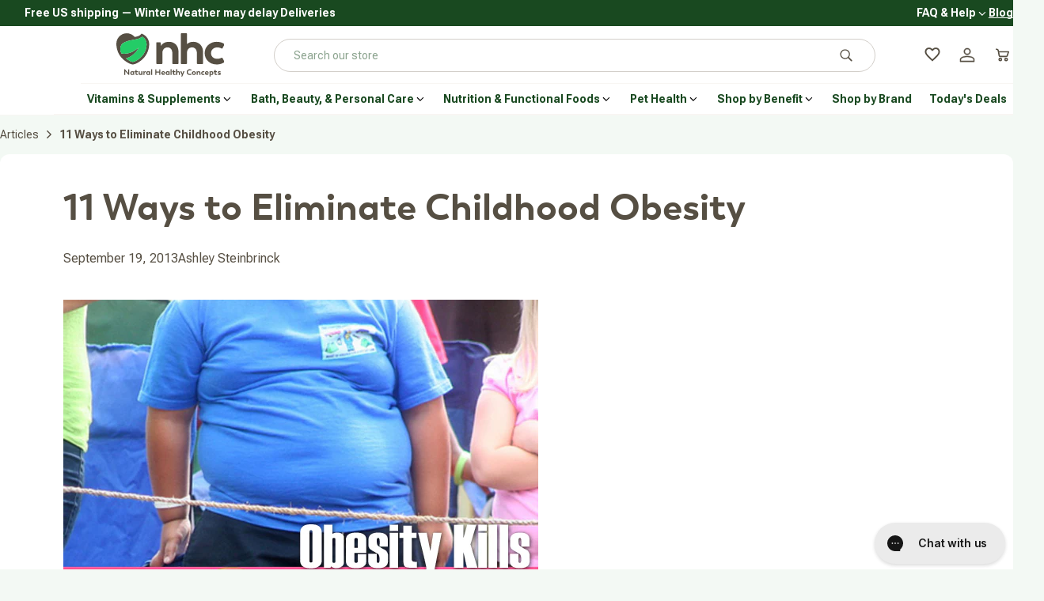

--- FILE ---
content_type: text/html; charset=utf-8
request_url: https://www.nhc.com/blogs/articles/11-ways-to-eliminate-childhood-obesity/
body_size: 106257
content:
<!doctype html>
<!--[if IE 9]> <html class="ie9 no-js cookies" lang="en"> <![endif]-->
<!--[if (gt IE 9)|!(IE)]><!--> <html class="no-js cookies" lang="en"> <!--<![endif]-->

<head>
    <meta charset="utf-8">
    <meta http-equiv="X-UA-Compatible" content="IE=edge">
    <meta name="viewport" content="width=device-width,initial-scale=1">
    <meta name="theme-color" content="#c4cdd5">
    <link rel="canonical" href="https://www.nhc.com/blogs/articles/11-ways-to-eliminate-childhood-obesity"><link rel="shortcut icon" href="//www.nhc.com/cdn/shop/files/favicon-32x32_f291bd58-ea56-4ec9-9fb0-2b8393c27771.png?crop=center&height=32&v=1763070583&width=32" type="image/png"><title>11 Ways to Eliminate Childhood Obesity
&ndash; Natural Healthy Concepts</title><meta name="description" content="We are one of the most unhealthy countries in the world. Since the 1980&#39;s we&#39;ve started to see children become obese, one of the deadliest health risks recently defined as a &quot;disease&quot; by the American Medical Association (AMA). A new scientific statement from the American Heart Association (AHA) claims about &quot;5% of Amer"><link rel="preconnect" href="https://fonts.gstatic.com" crossorigin>
    <link rel="preconnect" href="https://www.youtube.com">
    <link rel="preconnect" href="https://fonts.googleapis.com">
    <link rel="preconnect" href="https://productreviews.shopifycdn.com">
    <link rel="preconnect" href="https://ajax.googleapis.com">

    
        <link href="https://fonts.googleapis.com/css2?family=Roboto+Flex:opsz,wght@8..144,100..1000&display=swap" rel="stylesheet">
    

    




<meta property="og:site_name" content="Natural Healthy Concepts">
<meta property="og:url" content="https://www.nhc.com/blogs/articles/11-ways-to-eliminate-childhood-obesity">
<meta property="og:title" content="11 Ways to Eliminate Childhood Obesity">
<meta property="og:type" content="article">
<meta property="og:description" content="

We are one of the most unhealthy countries in the world. Since the 1980's we've started to see children become obese, one of the deadliest health risks recently defined  as a "disease" by the American Medical Association (AMA).  A   new scientific statement from the American Heart Association (AHA) claims about "5% of American kids and teens are severely obese," with 2.2% of preschoolers already in that category. (Source)

Here are some more alarming facts on childhood obesity:

 	Childhood obesity has more than doubled in children and tripled in adolescents in the past 30 years.
 	1 out of 3 kids are overweight or obese. (source)
 	According to the Centers For Disease Control and Prevention (CDC),  12.5 million kids age 2-19  years are now obese in just the U.S.
 	Obese kids are more likely to also be obese as adults, which  puts them at risk  for heart disease, diabetes, and other health problems.
 	
A 2013 study  found obesity puts kids at risk for health issues such as ADHD, allergies and ear infections, in addition to high blood pressure, cancer, diabetes, other cardiovascular issues and  more.
 	Less than half of preschoolers consume two daily servings of fruit.
 	One-third of high school students get the recommended amount of exercise.
 	Due to increasing obesity rates, this generation of children may be the first in 200 years with a shorter life expectancy than their parents. (Source)

Many factors contribute to obesity, but the obvious of all of them is food. Why does taste always  seems to take priority, while nutrition  is what we should be focusing on the most?

We need to think of our food as medicine for our body. It has the power to prevent and cure disease!   Dr. Mark Hyman, MD  explains, "nutrition is a therapeutic tool that most practitioners never learned in medical school."  But food also has the power to make us very ill if we're eating the wrong things.  The food we eat sends information to our genes and largely affects what happens in our bodies.  And most of the time the answers to our health issues lie in the stuff we're putting on our fork.

Below is a list of 11 ways we can eliminate obesity. It's a list for everyone, big, small, healthy or sick.

If you incorporate these 11 ways into your lifestyle, you'll not only help save your child's life, you'll be saving your own life too.
1. Learn Proper Nutrition
Let's get this straight right away... Food is not nutrition. Unfortunately our supermarkets are filled with things that you can eat, but I wouldn't call it real food. There's a difference between food that has life and dead food. Dead food has absolutely no nutrition and most of the time is loaded with ingredients that can harm our bodies. Here are a few examples:
Real Food &amp; Nutrition is:

 	Clean water - free of fluoride  (it may be in your tap water)
 	Unlimited leafy greens and vegetables - at least 7 servings per day (corn does not count as a vegetable!)
 	Three to four servings of fruit per day
 	Balance protein at every meal including, organic poultry, beans, nuts, seeds, fish, &amp; organic eggs
 	Healthy fats like coconut oil, extra virgin olive oil &amp; avocados
 	Limited grains including rice &amp; potatoes
 	Lots of herbs and spices
 	Limited grass-fed beef, raw milk, cheese &amp; juice (1-2 servings per week)


 Gluten Free Dynamic Kids Drink

TIP: Smoothies are a great way to make sure your kids are getting the proper nutrients! Kids love them. I like to cut a banana in slices and freeze them. You could try it with strawberries as well. Simply mix your frozen bananas with all sorts of good stuff like mangoes, blueberries, kale, spinach, strawberries, pineapple and all of your other favorites! You don't even need yogurt or ice. Simple, nutritious and delicious.

 	To give it even more nutrients and to boost your children's immune systems, add  Dynamic Kids Drink Powder. It's  an excellent source of natural vitamins, minerals, antioxidants, enzymes and probiotics. Or try Dr. Fuhrman's Pixie Vites which is also packed with nutrition.

Proper nutrition is not:

 	Frozen dinners like pizza, corn dogs, chicken nuggets, Twinkies, processed boxed and canned food, etc.
 	Fast food, processed food like hot dogs or Kraft singles, junk foods like chips, cookies, candy, etc.
 	Hydrogenated oils, high fructose corn syrup, nitrates, mechanically seperated meat (hot dogs)
 	Soda and other sugary soft drinks, sports drinks or Kool-Aid
 	Fast Food or many other restaurant foods

Use this Natural Health &amp; Nutrition Pyramid as a guide.


2. Teach Kids About Food &amp; What Healthy Means
Many youngsters can't even tell you what a papaya is or what an onion looks like. If our kids learn and know about healthy foods, like fruit and vegetables, they will be more willing to eat them. Just because we don't like a certain flavor, doesn't mean we shouldn't let our children try it. Green bean hater? Maybe your toddler would love them!

After you learn proper nutrition, start to step out of your comfort zone a little with new foods you never thought you'd lay a taste bud on. Then start teaching your children about the health benefits of the different foods and what they do for our bodies. If we get them on the right track early on, and teach them what foods are healthy and what foods are not,  they will be better off in the future.

 	Take a look at this Fruit For Health Infographic.
 	Check out these 10 Health Benefits of Broccoli Infographic.

2. Be Aware of Food Allergies/Sensitivities
Sometimes our bodies can become inflammed because we have food allergies or sensitivities. Inflammation eventually leads to health issues. There are many symptoms that your child may be dealing with that could be caused by sensitivities to certain foods. Some of these include:

 	Weight Problems
 	Migraines &amp; headaches
 	GERD
 	Diarrhea &amp; constipation
 	Gas, bloating, nausea, heartburn, reflux
 	Hair loss
 	Autoimmune diseases (ADD/ADHD, Diabetes, Austim, etc.)
 	Arthritis
 	Irritable bowel syndrome (IBS), Colitis, Chrones Disease
 	Chronic pain
 	Osteoporosis
 	Anemia
 	Asthma
 	Chronic skin rashes, eczema, psoriasis
 	Fatigue
 	Chronic allergies
 	Heart disease
 	Depression, irritability, PMS, sleep problems

Some of the common allergy culprits are wheat/gluten, soy, nuts, dairy, among others. If you or your child struggle with losing weight, it may be smart to try an elimination diet to figure out how your body reacts to certain foods. You wouldn't think it, but even citrus could be the problem. An elimination diet has major benefits. It helps to repair the health of your gut while getting rid of unwanted pounds.
3. Set a Good Example
According to a survey by the America On The Move Foundation, 71% of children learn how to be healthy from their mothers and  43% learn from their fathers.

Our kids will follow in our footsteps, so it's very important to give them a good idea of what a healthy lifestyle means and looks like.

The best thing we can do is make the changes for ourselves first. When we do that, we'll be helping our children succeed at the same time we do. There couldn't be a better win win situation than that!

4. Become a Label Inspector
There are money hungry people lurking behind the scenes of big food companies that don't really give two you know whats about your health.

Be very weary of labels that read "natural", "fat-free", "low-fat", "sugar-free"... These things are substituted with worse things and usually loaded with sugar (which turns to fat). Plus, the big writing on the front of packages are just marketing strategies.  Start looking at the back.

The list of ingredients will tell you what you need to know. The shorter the list - the better. There are food additives, dyes, hydrogenated oils, preservatives, corn syrup, modified food starch and many other toxic chemicals in our food these days. These are all ingredients that should make us put it right back on the shelf.

Try sticking to the outside isles of the food market, go to your local farmers market, or even find a few local farmers that sell meat and produce. Whatever you do, read the ingredients on everything! Know what you're putting in your body and your children's bodies.
5. Watch Portion Size

The American portion sizes in restaurants are obscene! They could literally feed an entire family.

Consider the actual size of your stomach... if you make a fist, that's about what size it is.

Now have your child make a fist and estimate the size of his or her stomach. If we're putting more food in our tummies than needs to be there - we know our portion is too big.

Try cutting portions in half. For example, if you usually serve two eggs for breakfast try going down to one.

The fun thing about veggies is, you don't have to care about portion size because you can eat as many as you want!

Encourage your little ones to serve themselves. They will enjoy being involved and it will help them learn about healthy portion sizes and control.  Teach them to take bigger servings of veggies and a healthy serving of the rest. Also, the days of making your children eat everything on their plate are over! If our kids are full, they're full.

Eat less tips:

 	Use smaller plates and utensils
 	Drink a glass of water before the meal
 	Have healthy snacks throughout the day
 	Eat slowly, take smaller bites, chew completely and sip your water

6. Ditch the Soft Drinks
A 2010 study put out by the National Cancer Institute warns that soda is the number one source of calories for teenagers between ages 14 and 18.

There is nothing healthy about soda pop.   In fact, most everything in these types of sugary soft drinks are very bad for your health. Ingredients like brominated vegetable oil (BVO) in Mountain Dew was first used by chemical companies as a flame retardant. Other ingredients like sodium benzoate, dyes, high fructose corn syrup and aspartame all contribute to inflammation, weight gain, sickness and disease.

Dr Mercola tells us, "Just  one can  of soda per day can add as much as 15 pounds to your weight over the course of a single year, not to mention increase your risk of diabetes by 85 percent."

 	Read Mercola's article on Why You Should Ditch Soft Drinks Completely.

I have family members who let their kids drink as much as eight cans of soda in one day. GROSS ME OUT. But guess what else? Both of those kids I speak of are obese and very unhealthy.

Drink water. It's good!
7. Eat Together - at the Table - at Home

 	Restaurant revenues in the United States grew  from $43 billion in 1970 to $558 billion today (Source)

One of my favorite physicians, Dr. Mark Hyman, hits the nail on the head in his article How Eating at Home Can Save Your Life. He says,

"The slow insidious displacement of home cooked and communally shared family meals by the industrial food system has fattened our nation and weakened our family ties. In 1900, 2 percent of meals were eaten outside the home. In 2010, 50 percent were eaten away from home and one in five breakfasts is from McDonald's. Most family meals happen about three times a week, last less than 20 minutes and are spent watching television or texting while each family member eats a different microwaved "food." More meals are eaten in the minivan than the kitchen.  Research shows that children who have regular meals with their parents do better in every way, from better grades, to healthier relationships, to staying out of trouble."

Sarah Anderson and Robert Whitaker, professor of public health and  pediatrics  at Temple University, conducted a study  that proves  having family dinners, getting enough sleep and limiting weekday TV time will reduce the  prevalence of  childhood obesity by 40%. The study offers three simple rules to add to your family routine:

 	Eat an evening meal as a family more than five times a week.
 	Get at least 10.5 hours of sleep per night.
 	Watch less than two hours of TV per day on weekdays.

Some simple bonding time at the table each night can truly impact the health of your entire family. Laurie David,  producer of An Inconvenient Truth,  wants to help America's overwhelmed families bring back the Family Dinner in their home. Laurie's book, The Family Dinner: Great Ways to Connect With Your Kids One Meal at a Time, has more than  75 recipes by Kirstin Uhrenholdt, advice, tips on teaching green values, conversation starters, games and much more. Some of the tips she has for the family dinner are:


 	Make a set dinnertime
 	No phones, TV or texting during dinner
 	Everyone eats the same meal
 	Drink only water
 	Invite friends and family
 	Everyone cleans up together

This is a simple and fun way to promote a healthy and connected lifestyle full of win-win situations for everyone. Give it a try!
8. Pack A Lunch For School
I'm going to be blunt...school lunches stink. Sorry, but Sloppy Joes, chicken nuggets and pizza are not healthy options. Even after most schools are trying to upgrade their lunch programs, I have to say school lunches are still nutritionally dead. Plus, these types of lunches leave parents with no control over our children's health. I would not want Big Food making these decisions for me or my kids. There are so many benefits to packing a lunch for your kids including helping them to maintain a healthy weight.

Here are a few others:

 	You have control over what your child eats
 	You know what's in the food and who made it
 	You can decide the portion size
 	You can make sure to provide the right nutrients for fuel
 	You get to put a little love note inside! Only until the day your kid rolls his eyes in embarrassment, of course

Get your children involved in the packing. Make a list together of   favorite foods they'd like to see in their lunch boxes. You can even go shopping for a lunch box together!

 	Here's some ideas:  Nutrition Packed lunch links


9. Get Outside
The American Academy of Pediatrics (AAP) recommends that kids over the age of two get at least an hour of moderate to vigorous physical activity every day. Babies and toddlers should be active for 15 minutes every hour of each day. (Source)

Fresh air is good for everyone. When you're outside, you can take a walk on a nature trail and explore some wildlife, go swimming in good weather, take bike rides, have races, pick weeds or harvest in the garden. What happened to kids that used to live and breathe for their outside time? In summer we'd always be bare foot playing tag, capture the flag, kick the can, and other outdoor games. The bitter cold in winter didn't keep us from getting out. We'd build snowmen, go sledding, snowball fights and even play at the park.  Isn't it obvious that these activities will keep our kids healthy and help prevent obesity?

Here's plenty of good   reasons to get our kiddos outside:

 	Fresh air promotes good sleep
 	The air outside is way less toxic than the air inside the house
 	It's a   great place to learn and explore nature
 	Promotes significant improvements in ADHD symptoms, learning ability, creativity and mental, psychological and emotional well being and self-esteem (source)
 	Reduced aggression and increased happiness

Today only 21% of kids get regular play time outside compared to 71% of their parents when they were young. It's time to fix this problem and watch how childhood obesity rates begin to drop.
10. Get Enough Sleep
Kids need a proper amount of sleep just as adults do. Kids are recommended to get at least 10-12 hours per night depending on their age. During sleep, our bodies repair and restore themselves. In fact, people can actually gain weight if they don't get enough sleep at night.

Lack of sleep can have a negative impact on our hormones that control our appetite. It also impacts stress levels which affect inflammation that leads to weight gain and other health issues. It's a vicious cycle.

My son, Max, loves getting foot rubs before bed to help him get sleepy. Simply cuddling up with your kids before bed and reading a few books can slow things down and help them ease into a good night sleep.

If we eat well, good sleep should not be too hard to accomplish.
11. Be on Strike Against the Fast Food Influence

 	Food and beverage advertisers are spending between $10 and $15 billion annually marketing to children.
 	The fast food industry  spends  more than $5 million every day marketing unhealthy foods to children. (Source)
 	About 98% of all televised food ads seen by children are for foods high in sugar, fat, or sodium.
 	Junk food continues to be marketed in schools through vending machines, team sponsorships, incentive  programs, fundraising, direct advertising, and sponsored educational materials.
 	In-school junk food advertising masquerades as education.  Ronald McDonald visits schools to promote literacy, character  education, and fitness. McDonald's, Coke and Pepsi all have  in-school fitness programs.
 	Food and beverage companies are positioning themselves as partners in the fight  against childhood obesity, yet corporations such as Coca Cola and Pepsico have consistently lobbied  against state and local legislation to curb the marketing of unhealthy foods and beverages in schools. (Source)


According to the American Psychological Association, "Research has found strong associations between increases in advertising for non-nutritious foods and rates of childhood obesity. Most children under age 6 cannot distinguish between programming and advertising and children under age 8 do not understand the persuasive intent of advertising. Advertising directed at children this young is by its very nature exploitative."

Let's not let our children learn from these money hungry advertisers! Let's be on strike against the marketing of unhealthy, dead food to our children. We can't be lazy when it comes to food. We can't let our kids eat McDonald's and other fast food as much as they are!

The last time I was in McDonald's, my 3 year old son pointed out a morbidly obese woman to me. He gasped a little when he saw her and said loudly, "Mom, she's fat! I don't want to be like that." I said, then let's not come to McDonald's ever again.

I told him what he was eating had nothing good in it whatsoever and that people who eat it a lot will get to be like that woman. The same goes for many restaurants and foods that most of us are eating daily.

What are your thoughts on child obesity? What tips or tricks do you have for making sure your children are getting the right nutrition? Leave a comment below, we'd love to hear it!

Plus, watch this great video featuring Jamie Oliver talking about teaching kids about food.



Learn more about how  being overweight or obese can increase your risk of developing metabolic syndrome

Image credit: Simplehealthytasty.com (Read Ingredients!)">

<meta name="twitter:site" content="@http://www.twitter.com">
<meta name="twitter:card" content="summary_large_image">
<meta name="twitter:title" content="11 Ways to Eliminate Childhood Obesity">
<meta name="twitter:description" content="

We are one of the most unhealthy countries in the world. Since the 1980's we've started to see children become obese, one of the deadliest health risks recently defined  as a "disease" by the American Medical Association (AMA).  A   new scientific statement from the American Heart Association (AHA) claims about "5% of American kids and teens are severely obese," with 2.2% of preschoolers already in that category. (Source)

Here are some more alarming facts on childhood obesity:

 	Childhood obesity has more than doubled in children and tripled in adolescents in the past 30 years.
 	1 out of 3 kids are overweight or obese. (source)
 	According to the Centers For Disease Control and Prevention (CDC),  12.5 million kids age 2-19  years are now obese in just the U.S.
 	Obese kids are more likely to also be obese as adults, which  puts them at risk  for heart disease, diabetes, and other health problems.
 	
A 2013 study  found obesity puts kids at risk for health issues such as ADHD, allergies and ear infections, in addition to high blood pressure, cancer, diabetes, other cardiovascular issues and  more.
 	Less than half of preschoolers consume two daily servings of fruit.
 	One-third of high school students get the recommended amount of exercise.
 	Due to increasing obesity rates, this generation of children may be the first in 200 years with a shorter life expectancy than their parents. (Source)

Many factors contribute to obesity, but the obvious of all of them is food. Why does taste always  seems to take priority, while nutrition  is what we should be focusing on the most?

We need to think of our food as medicine for our body. It has the power to prevent and cure disease!   Dr. Mark Hyman, MD  explains, "nutrition is a therapeutic tool that most practitioners never learned in medical school."  But food also has the power to make us very ill if we're eating the wrong things.  The food we eat sends information to our genes and largely affects what happens in our bodies.  And most of the time the answers to our health issues lie in the stuff we're putting on our fork.

Below is a list of 11 ways we can eliminate obesity. It's a list for everyone, big, small, healthy or sick.

If you incorporate these 11 ways into your lifestyle, you'll not only help save your child's life, you'll be saving your own life too.
1. Learn Proper Nutrition
Let's get this straight right away... Food is not nutrition. Unfortunately our supermarkets are filled with things that you can eat, but I wouldn't call it real food. There's a difference between food that has life and dead food. Dead food has absolutely no nutrition and most of the time is loaded with ingredients that can harm our bodies. Here are a few examples:
Real Food &amp; Nutrition is:

 	Clean water - free of fluoride  (it may be in your tap water)
 	Unlimited leafy greens and vegetables - at least 7 servings per day (corn does not count as a vegetable!)
 	Three to four servings of fruit per day
 	Balance protein at every meal including, organic poultry, beans, nuts, seeds, fish, &amp; organic eggs
 	Healthy fats like coconut oil, extra virgin olive oil &amp; avocados
 	Limited grains including rice &amp; potatoes
 	Lots of herbs and spices
 	Limited grass-fed beef, raw milk, cheese &amp; juice (1-2 servings per week)


 Gluten Free Dynamic Kids Drink

TIP: Smoothies are a great way to make sure your kids are getting the proper nutrients! Kids love them. I like to cut a banana in slices and freeze them. You could try it with strawberries as well. Simply mix your frozen bananas with all sorts of good stuff like mangoes, blueberries, kale, spinach, strawberries, pineapple and all of your other favorites! You don't even need yogurt or ice. Simple, nutritious and delicious.

 	To give it even more nutrients and to boost your children's immune systems, add  Dynamic Kids Drink Powder. It's  an excellent source of natural vitamins, minerals, antioxidants, enzymes and probiotics. Or try Dr. Fuhrman's Pixie Vites which is also packed with nutrition.

Proper nutrition is not:

 	Frozen dinners like pizza, corn dogs, chicken nuggets, Twinkies, processed boxed and canned food, etc.
 	Fast food, processed food like hot dogs or Kraft singles, junk foods like chips, cookies, candy, etc.
 	Hydrogenated oils, high fructose corn syrup, nitrates, mechanically seperated meat (hot dogs)
 	Soda and other sugary soft drinks, sports drinks or Kool-Aid
 	Fast Food or many other restaurant foods

Use this Natural Health &amp; Nutrition Pyramid as a guide.


2. Teach Kids About Food &amp; What Healthy Means
Many youngsters can't even tell you what a papaya is or what an onion looks like. If our kids learn and know about healthy foods, like fruit and vegetables, they will be more willing to eat them. Just because we don't like a certain flavor, doesn't mean we shouldn't let our children try it. Green bean hater? Maybe your toddler would love them!

After you learn proper nutrition, start to step out of your comfort zone a little with new foods you never thought you'd lay a taste bud on. Then start teaching your children about the health benefits of the different foods and what they do for our bodies. If we get them on the right track early on, and teach them what foods are healthy and what foods are not,  they will be better off in the future.

 	Take a look at this Fruit For Health Infographic.
 	Check out these 10 Health Benefits of Broccoli Infographic.

2. Be Aware of Food Allergies/Sensitivities
Sometimes our bodies can become inflammed because we have food allergies or sensitivities. Inflammation eventually leads to health issues. There are many symptoms that your child may be dealing with that could be caused by sensitivities to certain foods. Some of these include:

 	Weight Problems
 	Migraines &amp; headaches
 	GERD
 	Diarrhea &amp; constipation
 	Gas, bloating, nausea, heartburn, reflux
 	Hair loss
 	Autoimmune diseases (ADD/ADHD, Diabetes, Austim, etc.)
 	Arthritis
 	Irritable bowel syndrome (IBS), Colitis, Chrones Disease
 	Chronic pain
 	Osteoporosis
 	Anemia
 	Asthma
 	Chronic skin rashes, eczema, psoriasis
 	Fatigue
 	Chronic allergies
 	Heart disease
 	Depression, irritability, PMS, sleep problems

Some of the common allergy culprits are wheat/gluten, soy, nuts, dairy, among others. If you or your child struggle with losing weight, it may be smart to try an elimination diet to figure out how your body reacts to certain foods. You wouldn't think it, but even citrus could be the problem. An elimination diet has major benefits. It helps to repair the health of your gut while getting rid of unwanted pounds.
3. Set a Good Example
According to a survey by the America On The Move Foundation, 71% of children learn how to be healthy from their mothers and  43% learn from their fathers.

Our kids will follow in our footsteps, so it's very important to give them a good idea of what a healthy lifestyle means and looks like.

The best thing we can do is make the changes for ourselves first. When we do that, we'll be helping our children succeed at the same time we do. There couldn't be a better win win situation than that!

4. Become a Label Inspector
There are money hungry people lurking behind the scenes of big food companies that don't really give two you know whats about your health.

Be very weary of labels that read "natural", "fat-free", "low-fat", "sugar-free"... These things are substituted with worse things and usually loaded with sugar (which turns to fat). Plus, the big writing on the front of packages are just marketing strategies.  Start looking at the back.

The list of ingredients will tell you what you need to know. The shorter the list - the better. There are food additives, dyes, hydrogenated oils, preservatives, corn syrup, modified food starch and many other toxic chemicals in our food these days. These are all ingredients that should make us put it right back on the shelf.

Try sticking to the outside isles of the food market, go to your local farmers market, or even find a few local farmers that sell meat and produce. Whatever you do, read the ingredients on everything! Know what you're putting in your body and your children's bodies.
5. Watch Portion Size

The American portion sizes in restaurants are obscene! They could literally feed an entire family.

Consider the actual size of your stomach... if you make a fist, that's about what size it is.

Now have your child make a fist and estimate the size of his or her stomach. If we're putting more food in our tummies than needs to be there - we know our portion is too big.

Try cutting portions in half. For example, if you usually serve two eggs for breakfast try going down to one.

The fun thing about veggies is, you don't have to care about portion size because you can eat as many as you want!

Encourage your little ones to serve themselves. They will enjoy being involved and it will help them learn about healthy portion sizes and control.  Teach them to take bigger servings of veggies and a healthy serving of the rest. Also, the days of making your children eat everything on their plate are over! If our kids are full, they're full.

Eat less tips:

 	Use smaller plates and utensils
 	Drink a glass of water before the meal
 	Have healthy snacks throughout the day
 	Eat slowly, take smaller bites, chew completely and sip your water

6. Ditch the Soft Drinks
A 2010 study put out by the National Cancer Institute warns that soda is the number one source of calories for teenagers between ages 14 and 18.

There is nothing healthy about soda pop.   In fact, most everything in these types of sugary soft drinks are very bad for your health. Ingredients like brominated vegetable oil (BVO) in Mountain Dew was first used by chemical companies as a flame retardant. Other ingredients like sodium benzoate, dyes, high fructose corn syrup and aspartame all contribute to inflammation, weight gain, sickness and disease.

Dr Mercola tells us, "Just  one can  of soda per day can add as much as 15 pounds to your weight over the course of a single year, not to mention increase your risk of diabetes by 85 percent."

 	Read Mercola's article on Why You Should Ditch Soft Drinks Completely.

I have family members who let their kids drink as much as eight cans of soda in one day. GROSS ME OUT. But guess what else? Both of those kids I speak of are obese and very unhealthy.

Drink water. It's good!
7. Eat Together - at the Table - at Home

 	Restaurant revenues in the United States grew  from $43 billion in 1970 to $558 billion today (Source)

One of my favorite physicians, Dr. Mark Hyman, hits the nail on the head in his article How Eating at Home Can Save Your Life. He says,

"The slow insidious displacement of home cooked and communally shared family meals by the industrial food system has fattened our nation and weakened our family ties. In 1900, 2 percent of meals were eaten outside the home. In 2010, 50 percent were eaten away from home and one in five breakfasts is from McDonald's. Most family meals happen about three times a week, last less than 20 minutes and are spent watching television or texting while each family member eats a different microwaved "food." More meals are eaten in the minivan than the kitchen.  Research shows that children who have regular meals with their parents do better in every way, from better grades, to healthier relationships, to staying out of trouble."

Sarah Anderson and Robert Whitaker, professor of public health and  pediatrics  at Temple University, conducted a study  that proves  having family dinners, getting enough sleep and limiting weekday TV time will reduce the  prevalence of  childhood obesity by 40%. The study offers three simple rules to add to your family routine:

 	Eat an evening meal as a family more than five times a week.
 	Get at least 10.5 hours of sleep per night.
 	Watch less than two hours of TV per day on weekdays.

Some simple bonding time at the table each night can truly impact the health of your entire family. Laurie David,  producer of An Inconvenient Truth,  wants to help America's overwhelmed families bring back the Family Dinner in their home. Laurie's book, The Family Dinner: Great Ways to Connect With Your Kids One Meal at a Time, has more than  75 recipes by Kirstin Uhrenholdt, advice, tips on teaching green values, conversation starters, games and much more. Some of the tips she has for the family dinner are:


 	Make a set dinnertime
 	No phones, TV or texting during dinner
 	Everyone eats the same meal
 	Drink only water
 	Invite friends and family
 	Everyone cleans up together

This is a simple and fun way to promote a healthy and connected lifestyle full of win-win situations for everyone. Give it a try!
8. Pack A Lunch For School
I'm going to be blunt...school lunches stink. Sorry, but Sloppy Joes, chicken nuggets and pizza are not healthy options. Even after most schools are trying to upgrade their lunch programs, I have to say school lunches are still nutritionally dead. Plus, these types of lunches leave parents with no control over our children's health. I would not want Big Food making these decisions for me or my kids. There are so many benefits to packing a lunch for your kids including helping them to maintain a healthy weight.

Here are a few others:

 	You have control over what your child eats
 	You know what's in the food and who made it
 	You can decide the portion size
 	You can make sure to provide the right nutrients for fuel
 	You get to put a little love note inside! Only until the day your kid rolls his eyes in embarrassment, of course

Get your children involved in the packing. Make a list together of   favorite foods they'd like to see in their lunch boxes. You can even go shopping for a lunch box together!

 	Here's some ideas:  Nutrition Packed lunch links


9. Get Outside
The American Academy of Pediatrics (AAP) recommends that kids over the age of two get at least an hour of moderate to vigorous physical activity every day. Babies and toddlers should be active for 15 minutes every hour of each day. (Source)

Fresh air is good for everyone. When you're outside, you can take a walk on a nature trail and explore some wildlife, go swimming in good weather, take bike rides, have races, pick weeds or harvest in the garden. What happened to kids that used to live and breathe for their outside time? In summer we'd always be bare foot playing tag, capture the flag, kick the can, and other outdoor games. The bitter cold in winter didn't keep us from getting out. We'd build snowmen, go sledding, snowball fights and even play at the park.  Isn't it obvious that these activities will keep our kids healthy and help prevent obesity?

Here's plenty of good   reasons to get our kiddos outside:

 	Fresh air promotes good sleep
 	The air outside is way less toxic than the air inside the house
 	It's a   great place to learn and explore nature
 	Promotes significant improvements in ADHD symptoms, learning ability, creativity and mental, psychological and emotional well being and self-esteem (source)
 	Reduced aggression and increased happiness

Today only 21% of kids get regular play time outside compared to 71% of their parents when they were young. It's time to fix this problem and watch how childhood obesity rates begin to drop.
10. Get Enough Sleep
Kids need a proper amount of sleep just as adults do. Kids are recommended to get at least 10-12 hours per night depending on their age. During sleep, our bodies repair and restore themselves. In fact, people can actually gain weight if they don't get enough sleep at night.

Lack of sleep can have a negative impact on our hormones that control our appetite. It also impacts stress levels which affect inflammation that leads to weight gain and other health issues. It's a vicious cycle.

My son, Max, loves getting foot rubs before bed to help him get sleepy. Simply cuddling up with your kids before bed and reading a few books can slow things down and help them ease into a good night sleep.

If we eat well, good sleep should not be too hard to accomplish.
11. Be on Strike Against the Fast Food Influence

 	Food and beverage advertisers are spending between $10 and $15 billion annually marketing to children.
 	The fast food industry  spends  more than $5 million every day marketing unhealthy foods to children. (Source)
 	About 98% of all televised food ads seen by children are for foods high in sugar, fat, or sodium.
 	Junk food continues to be marketed in schools through vending machines, team sponsorships, incentive  programs, fundraising, direct advertising, and sponsored educational materials.
 	In-school junk food advertising masquerades as education.  Ronald McDonald visits schools to promote literacy, character  education, and fitness. McDonald's, Coke and Pepsi all have  in-school fitness programs.
 	Food and beverage companies are positioning themselves as partners in the fight  against childhood obesity, yet corporations such as Coca Cola and Pepsico have consistently lobbied  against state and local legislation to curb the marketing of unhealthy foods and beverages in schools. (Source)


According to the American Psychological Association, "Research has found strong associations between increases in advertising for non-nutritious foods and rates of childhood obesity. Most children under age 6 cannot distinguish between programming and advertising and children under age 8 do not understand the persuasive intent of advertising. Advertising directed at children this young is by its very nature exploitative."

Let's not let our children learn from these money hungry advertisers! Let's be on strike against the marketing of unhealthy, dead food to our children. We can't be lazy when it comes to food. We can't let our kids eat McDonald's and other fast food as much as they are!

The last time I was in McDonald's, my 3 year old son pointed out a morbidly obese woman to me. He gasped a little when he saw her and said loudly, "Mom, she's fat! I don't want to be like that." I said, then let's not come to McDonald's ever again.

I told him what he was eating had nothing good in it whatsoever and that people who eat it a lot will get to be like that woman. The same goes for many restaurants and foods that most of us are eating daily.

What are your thoughts on child obesity? What tips or tricks do you have for making sure your children are getting the right nutrition? Leave a comment below, we'd love to hear it!

Plus, watch this great video featuring Jamie Oliver talking about teaching kids about food.



Learn more about how  being overweight or obese can increase your risk of developing metabolic syndrome

Image credit: Simplehealthytasty.com (Read Ingredients!)">


    

    <link type="text/css" href="//www.nhc.com/cdn/shop/t/13/assets/app.css?v=172570722369940304921768865874" rel="stylesheet">




    
        <script src="//www.nhc.com/cdn/shop/t/13/assets/predictive-search.js?v=157308947209788247481763485075" defer="defer"></script>
    

    
    

    <script>
        document.documentElement.className = document.documentElement.className.replace('no-js', '');

        window.theme = {
            strings: {
                addToCart: "Add to Cart",
                soldOut: "Sold Out",
                unavailable: "Unavailable"
            },
            moneyWithoutCurrency: "${{amount}}",
            settingCurrencyFormat: "${{amount}}",
            storefrontApiAccessToken: "c1cd7530f43e220021fe4e9955aebcb0",
        };

        
    </script>

    
    

    
    
<script>
    window.translations = {
        modalSuccessMessage       : "Added To Your Cart",
        addToCart                 : "Add to Cart",
        addedToCart               : "Added",
        addingToCart              : "Adding...",
        soldOut                   : "Sold Out",
        notFreeShippingMessage    : "{{ price_difference }} away from free shipping",
        freeShippingMessage       : "You qualify for free shipping",
        shortQuantity             : "Qty",
        finalSaleLabel            : "Final Sale",
        finalSaleMessage          : "This item is final sale. No returns or exchanges allowed on this item.",
        itemCountOne              : "item",
        itemCountOther            : "items",
        subTotalLabel             : "Subtotal",
        cartProductRemovedMessage : "has been removed from your cart.",
        cartUndoLabel             : "Undo",
        cartMaxQtyMessage         : "Maximum Reached",
        cartEmpty                 : "Your cart is currently empty.",
        formValidationErrors      : {
            'required'            : "The field is required",
            'email'               : "Email has invalid format",
            'maxLength'           : "The field must contain a maximum of :value characters",
            'minLength'           : "The field must contain a minimum of :value characters",
            'password'            : "Password must contain minimum eight characters, at least one letter and one number",
            'strongPassword'      : "Password should contain minimum eight characters, at least one uppercase letter, one lowercase letter, one number and one special character",
            'number'              : "Value should be a number",
            'maxNumber'           : "Number should be less or equal than :value",
            'minNumber'           : "Number should be more or equal than :value",
            'minFilesCount'       : "Files count should be more or equal than :value",
            'maxFilesCount'       : "Files count should be less or equal than :value",
            'customRegexp'        : "Input is not in a valid format",
            'files'               : "Uploaded files have one or several invalid properties (extension\/size\/type etc)",
            'date'                : "Date must be in yyyy-mm-dd format (e.g. 2023-12-25)",
            'phone_international' : "Please enter a valid phone number (e.g. 1-123-456-7890)",
            'phone_10digit'       : "Please enter a valid 10-digit phone number (e.g. 123-456-7890)",
        },
        addToCart: {
            "available"         : "Add to Cart",
            "unavailable"       : "Unavailable",
            "sold_out"          : "Sold Out",
            "adding_to_cart"    : "Adding to cart...",
            "item_added"        : "Item added to cart",
            "loading"           : "Loading...",
            "error"             : "Unable to add",
        },
        accessibility: {
            "close"             : "Close",
        },
        removeFromCart: {
            "remove"           : "Remove",
            "removing"         : "Removing...",
            "error"            : "Error Removing",
        },
        undo: {
            "undo_button"      : "Undo",
            "undoing"          : "Undoing...",
            "dismiss_text"     : "Dismiss",
            "removed_from_cart": "Removed {{ item_title_link }} from the cart.",
        },
        checkoutCTA: {
            checkout: "Check Out",
            loading: "Loading...",
        },
        quantity: {
            error: {
                limit_max           : "You can only add up to {{ MAX_QUANTITY }} of {{ itemData.variant.name }}.",
                limit_min           : "You must add at least {{ MIN_QUANTITY }} of {{ itemData.variant.name }}.",
                limit_step          : "You must buy {{ itemData.variant.name }} in increments of {{ STEP }}.",
                limit_max_product   : "You must add at least {{ MIN_QUANTITY }} of this product.",
                limit_max_variant   : "You can only add up to {{ MAX_QUANTITY }} of the selected variant.",
                limit_min_product   : "You must add at least {{ MIN_QUANTITY }} of this product.",
                limit_min_variant   : "You must add at least {{ MIN_QUANTITY }} of the selected variant.",
                out_of_stock        : "Sorry, this item is out of stock.",
                not_available       : "Sorry, this item is not available.",
                not_exists          : "Sorry, this variant is unavailable.",
                not_enough_inventory: "Sorry, we only have {{ INVENTORY }} left in stock. Please reduce the quantity.",
            }
        },
        productForm: {
            "error_adding"                  : "Error adding item to cart",
            "error_missing_attribute"       : "An error occurred, please try refreshing the page or contact support",
            "error_unknown"                 : "An error occurred, please try refreshing the page",
            "error_retrieving_price"        : "An unexpected error occurrred when retrieving the price, please try refreshing the page",
            "error_product_data_fetch"      : "An error occurred, please try refreshing the page",
            "error_validation"              : "An error occurred, please try again",
        },
        cartForm: {
            "error_validation"              : "An error occurred, please try again",
            "error_missing_attribute"       : "An error occurred, please try refreshing the page or contact support",
            "error_unknown"                 : "An error occurred, please try refreshing the page",
            "error_retrieving_cart_items" : "An unexpected error occurred, please try refreshing the cart.",
            "error_retrieving_cart_summary": "An unexpected error occurred when updating the cart summary. Please try reloading the page.",
        },
        sellingPlan: {
            "subscribe_and_save"            : "Subscribe \u0026amp; Save",
            "purchase_options"              : "Subscribe \u0026amp; Save",
            "save_percentage"               : "Save ",
            "plan_label"                    : "{{ label }} (Save {{ formatted_discount }})",
            "group_plan_label"              : "Deliver every:",
            "onetime"                       : "One-time Purchase",
            "sellingplan"                   : "{{ name }} {{ common_discount }}",
            "error"                         : "Subscription options unavailable",
            "subscription_message_line_1"   : "Simple automated on time deliveries.",
            "subscription_message_line_2"   : "Pause, Skip, or Cancel anytime.",
        },
        retainCreditAmountHtml: "You earn \u003cb\u003e{{ retain_credit_amount }}\u003c\/b\u003e in credit with {{ purchase_type }}",
    };
</script>


    <script type="text/javascript" src="//www.nhc.com/cdn/shop/t/13/assets/app.es6.js?v=105606618425328803351768865874" defer="defer"></script>



    
    


<script type="application/ld+json">
{
    "@context": "https://schema.org",
    "@graph": [

{
    "@type": "Organization",
    "@id": "https:\/\/www.nhc.com#organization",
    "name": "Natural Healthy Concepts",
    "url": "https:\/\/www.nhc.com",
    "logo": "https:\/\/www.nhc.com\/cdn\/shop\/files\/nhc-logo-512x512.png?v=1764012224\u0026width=600"
}
,{
    "@type": "WebSite",
    "@id": "https:\/\/www.nhc.com#website",
    "url": "https:\/\/www.nhc.com",
    "name": "Natural Healthy Concepts",
    "publisher": { "@id": "https:\/\/www.nhc.com#organization" },
    "potentialAction": {
        "@type": "SearchAction",
        "target": {
            "@type": "EntryPoint",
            "urlTemplate": "https:\/\/www.nhc.com\/search?query={search_term_string}"
        },
        "query-input": "required name=search_term_string"
    },
    "inLanguage": "en"
}

,{
    "@type": "WebPage",
    "@id": "https:\/\/www.nhc.com\/blogs\/articles\/11-ways-to-eliminate-childhood-obesity#webpage",
    "url": "https:\/\/www.nhc.com\/blogs\/articles\/11-ways-to-eliminate-childhood-obesity",
    "name": "11 Ways to Eliminate Childhood Obesity",
    "description": "We are one of the most unhealthy countries in the world. Since the 1980\u0026#39;s we\u0026#39;ve started to see children become obese, one of the deadliest health risks recently defined as a \u0026quot;disease\u0026quot; by the American Medical Association (AMA). A new scientific statement from the American Heart Association (AHA) claims about \u0026quot;5% of Amer",
    "isPartOf": { "@id": "https:\/\/www.nhc.com#website" },
    "about": { "@id": "https:\/\/www.nhc.com#organization" },
    "inLanguage": "en"
}
,{
    "@type": "Article",
    "@id": "https:\/\/www.nhc.com\/blogs\/articles\/11-ways-to-eliminate-childhood-obesity#article",
    "mainEntityOfPage": { "@id": "https:\/\/www.nhc.com\/blogs\/articles\/11-ways-to-eliminate-childhood-obesity#webpage" },
    "headline": "11 Ways to Eliminate Childhood Obesity",
    "articleBody": "\n\nWe are one of the most unhealthy countries in the world. Since the 1980's we've started to see children become obese, one of the deadliest health risks recently defined  as a \"disease\" by the American Medical Association (AMA).  A   new scientific statement from the American Heart Association (AHA) claims about \"5% of American kids and teens are severely obese,\" with 2.2% of preschoolers already in that category. (Source)\n\nHere are some more alarming facts on childhood obesity:\n\n \tChildhood obesity has more than doubled in children and tripled in adolescents in the past 30 years.\n \t1 out of 3 kids are overweight or obese. (source)\n \tAccording to the Centers For Disease Control and Prevention (CDC),  12.5 million kids age 2-19  years are now obese in just the U.S.\n \tObese kids are more likely to also be obese as adults, which  puts them at risk  for heart disease, diabetes, and other health problems.\n \t\nA 2013 study  found obesity puts kids at risk for health issues such as ADHD, allergies and ear infections, in addition to high blood pressure, cancer, diabetes, other cardiovascular issues and  more.\n \tLess than half of preschoolers consume two daily servings of fruit.\n \tOne-third of high school students get the recommended amount of exercise.\n \tDue to increasing obesity rates, this generation of children may be the first in 200 years with a shorter life expectancy than their parents. (Source)\n\nMany factors contribute to obesity, but the obvious of all of them is food. Why does taste always  seems to take priority, while nutrition  is what we should be focusing on the most?\n\nWe need to think of our food as medicine for our body. It has the power to prevent and cure disease!   Dr. Mark Hyman, MD  explains, \"nutrition is a therapeutic tool that most practitioners never learned in medical school.\"  But food also has the power to make us very ill if we're eating the wrong things.  The food we eat sends information to our genes and largely affects what happens in our bodies.  And most of the time the answers to our health issues lie in the stuff we're putting on our fork.\n\nBelow is a list of 11 ways we can eliminate obesity. It's a list for everyone, big, small, healthy or sick.\n\nIf you incorporate these 11 ways into your lifestyle, you'll not only help save your child's life, you'll be saving your own life too.\n1. Learn Proper Nutrition\nLet's get this straight right away... Food is not nutrition. Unfortunately our supermarkets are filled with things that you can eat, but I wouldn't call it real food. There's a difference between food that has life and dead food. Dead food has absolutely no nutrition and most of the time is loaded with ingredients that can harm our bodies. Here are a few examples:\nReal Food \u0026amp; Nutrition is:\n\n \tClean water - free of fluoride  (it may be in your tap water)\n \tUnlimited leafy greens and vegetables - at least 7 servings per day (corn does not count as a vegetable!)\n \tThree to four servings of fruit per day\n \tBalance protein at every meal including, organic poultry, beans, nuts, seeds, fish, \u0026amp; organic eggs\n \tHealthy fats like coconut oil, extra virgin olive oil \u0026amp; avocados\n \tLimited grains including rice \u0026amp; potatoes\n \tLots of herbs and spices\n \tLimited grass-fed beef, raw milk, cheese \u0026amp; juice (1-2 servings per week)\n\n\n Gluten Free Dynamic Kids Drink\n\nTIP: Smoothies are a great way to make sure your kids are getting the proper nutrients! Kids love them. I like to cut a banana in slices and freeze them. You could try it with strawberries as well. Simply mix your frozen bananas with all sorts of good stuff like mangoes, blueberries, kale, spinach, strawberries, pineapple and all of your other favorites! You don't even need yogurt or ice. Simple, nutritious and delicious.\n\n \tTo give it even more nutrients and to boost your children's immune systems, add  Dynamic Kids Drink Powder. It's  an excellent source of natural vitamins, minerals, antioxidants, enzymes and probiotics. Or try Dr. Fuhrman's Pixie Vites which is also packed with nutrition.\n\nProper nutrition is not:\n\n \tFrozen dinners like pizza, corn dogs, chicken nuggets, Twinkies, processed boxed and canned food, etc.\n \tFast food, processed food like hot dogs or Kraft singles, junk foods like chips, cookies, candy, etc.\n \tHydrogenated oils, high fructose corn syrup, nitrates, mechanically seperated meat (hot dogs)\n \tSoda and other sugary soft drinks, sports drinks or Kool-Aid\n \tFast Food or many other restaurant foods\n\nUse this Natural Health \u0026amp; Nutrition Pyramid as a guide.\n\n\n2. Teach Kids About Food \u0026amp; What Healthy Means\nMany youngsters can't even tell you what a papaya is or what an onion looks like. If our kids learn and know about healthy foods, like fruit and vegetables, they will be more willing to eat them. Just because we don't like a certain flavor, doesn't mean we shouldn't let our children try it. Green bean hater? Maybe your toddler would love them!\n\nAfter you learn proper nutrition, start to step out of your comfort zone a little with new foods you never thought you'd lay a taste bud on. Then start teaching your children about the health benefits of the different foods and what they do for our bodies. If we get them on the right track early on, and teach them what foods are healthy and what foods are not,  they will be better off in the future.\n\n \tTake a look at this Fruit For Health Infographic.\n \tCheck out these 10 Health Benefits of Broccoli Infographic.\n\n2. Be Aware of Food Allergies\/Sensitivities\nSometimes our bodies can become inflammed because we have food allergies or sensitivities. Inflammation eventually leads to health issues. There are many symptoms that your child may be dealing with that could be caused by sensitivities to certain foods. Some of these include:\n\n \tWeight Problems\n \tMigraines \u0026amp; headaches\n \tGERD\n \tDiarrhea \u0026amp; constipation\n \tGas, bloating, nausea, heartburn, reflux\n \tHair loss\n \tAutoimmune diseases (ADD\/ADHD, Diabetes, Austim, etc.)\n \tArthritis\n \tIrritable bowel syndrome (IBS), Colitis, Chrones Disease\n \tChronic pain\n \tOsteoporosis\n \tAnemia\n \tAsthma\n \tChronic skin rashes, eczema, psoriasis\n \tFatigue\n \tChronic allergies\n \tHeart disease\n \tDepression, irritability, PMS, sleep problems\n\nSome of the common allergy culprits are wheat\/gluten, soy, nuts, dairy, among others. If you or your child struggle with losing weight, it may be smart to try an elimination diet to figure out how your body reacts to certain foods. You wouldn't think it, but even citrus could be the problem. An elimination diet has major benefits. It helps to repair the health of your gut while getting rid of unwanted pounds.\n3. Set a Good Example\nAccording to a survey by the America On The Move Foundation, 71% of children learn how to be healthy from their mothers and  43% learn from their fathers.\n\nOur kids will follow in our footsteps, so it's very important to give them a good idea of what a healthy lifestyle means and looks like.\n\nThe best thing we can do is make the changes for ourselves first. When we do that, we'll be helping our children succeed at the same time we do. There couldn't be a better win win situation than that!\n\n4. Become a Label Inspector\nThere are money hungry people lurking behind the scenes of big food companies that don't really give two you know whats about your health.\n\nBe very weary of labels that read \"natural\", \"fat-free\", \"low-fat\", \"sugar-free\"... These things are substituted with worse things and usually loaded with sugar (which turns to fat). Plus, the big writing on the front of packages are just marketing strategies.  Start looking at the back.\n\nThe list of ingredients will tell you what you need to know. The shorter the list - the better. There are food additives, dyes, hydrogenated oils, preservatives, corn syrup, modified food starch and many other toxic chemicals in our food these days. These are all ingredients that should make us put it right back on the shelf.\n\nTry sticking to the outside isles of the food market, go to your local farmers market, or even find a few local farmers that sell meat and produce. Whatever you do, read the ingredients on everything! Know what you're putting in your body and your children's bodies.\n5. Watch Portion Size\n\nThe American portion sizes in restaurants are obscene! They could literally feed an entire family.\n\nConsider the actual size of your stomach... if you make a fist, that's about what size it is.\n\nNow have your child make a fist and estimate the size of his or her stomach. If we're putting more food in our tummies than needs to be there - we know our portion is too big.\n\nTry cutting portions in half. For example, if you usually serve two eggs for breakfast try going down to one.\n\nThe fun thing about veggies is, you don't have to care about portion size because you can eat as many as you want!\n\nEncourage your little ones to serve themselves. They will enjoy being involved and it will help them learn about healthy portion sizes and control.  Teach them to take bigger servings of veggies and a healthy serving of the rest. Also, the days of making your children eat everything on their plate are over! If our kids are full, they're full.\n\nEat less tips:\n\n \tUse smaller plates and utensils\n \tDrink a glass of water before the meal\n \tHave healthy snacks throughout the day\n \tEat slowly, take smaller bites, chew completely and sip your water\n\n6. Ditch the Soft Drinks\nA 2010 study put out by the National Cancer Institute warns that soda is the number one source of calories for teenagers between ages 14 and 18.\n\nThere is nothing healthy about soda pop.   In fact, most everything in these types of sugary soft drinks are very bad for your health. Ingredients like brominated vegetable oil (BVO) in Mountain Dew was first used by chemical companies as a flame retardant. Other ingredients like sodium benzoate, dyes, high fructose corn syrup and aspartame all contribute to inflammation, weight gain, sickness and disease.\n\nDr Mercola tells us, \"Just  one can  of soda per day can add as much as 15 pounds to your weight over the course of a single year, not to mention increase your risk of diabetes by 85 percent.\"\n\n \tRead Mercola's article on Why You Should Ditch Soft Drinks Completely.\n\nI have family members who let their kids drink as much as eight cans of soda in one day. GROSS ME OUT. But guess what else? Both of those kids I speak of are obese and very unhealthy.\n\nDrink water. It's good!\n7. Eat Together - at the Table - at Home\n\n \tRestaurant revenues in the United States grew  from $43 billion in 1970 to $558 billion today (Source)\n\nOne of my favorite physicians, Dr. Mark Hyman, hits the nail on the head in his article How Eating at Home Can Save Your Life. He says,\n\n\"The slow insidious displacement of home cooked and communally shared family meals by the industrial food system has fattened our nation and weakened our family ties. In 1900, 2 percent of meals were eaten outside the home. In 2010, 50 percent were eaten away from home and one in five breakfasts is from McDonald's. Most family meals happen about three times a week, last less than 20 minutes and are spent watching television or texting while each family member eats a different microwaved \"food.\" More meals are eaten in the minivan than the kitchen.  Research shows that children who have regular meals with their parents do better in every way, from better grades, to healthier relationships, to staying out of trouble.\"\n\nSarah Anderson and Robert Whitaker, professor of public health and  pediatrics  at Temple University, conducted a study  that proves  having family dinners, getting enough sleep and limiting weekday TV time will reduce the  prevalence of  childhood obesity by 40%. The study offers three simple rules to add to your family routine:\n\n \tEat an evening meal as a family more than five times a week.\n \tGet at least 10.5 hours of sleep per night.\n \tWatch less than two hours of TV per day on weekdays.\n\nSome simple bonding time at the table each night can truly impact the health of your entire family. Laurie David,  producer of An Inconvenient Truth,  wants to help America's overwhelmed families bring back the Family Dinner in their home. Laurie's book, The Family Dinner: Great Ways to Connect With Your Kids One Meal at a Time, has more than  75 recipes by Kirstin Uhrenholdt, advice, tips on teaching green values, conversation starters, games and much more. Some of the tips she has for the family dinner are:\n\n\n \tMake a set dinnertime\n \tNo phones, TV or texting during dinner\n \tEveryone eats the same meal\n \tDrink only water\n \tInvite friends and family\n \tEveryone cleans up together\n\nThis is a simple and fun way to promote a healthy and connected lifestyle full of win-win situations for everyone. Give it a try!\n8. Pack A Lunch For School\nI'm going to be blunt...school lunches stink. Sorry, but Sloppy Joes, chicken nuggets and pizza are not healthy options. Even after most schools are trying to upgrade their lunch programs, I have to say school lunches are still nutritionally dead. Plus, these types of lunches leave parents with no control over our children's health. I would not want Big Food making these decisions for me or my kids. There are so many benefits to packing a lunch for your kids including helping them to maintain a healthy weight.\n\nHere are a few others:\n\n \tYou have control over what your child eats\n \tYou know what's in the food and who made it\n \tYou can decide the portion size\n \tYou can make sure to provide the right nutrients for fuel\n \tYou get to put a little love note inside! Only until the day your kid rolls his eyes in embarrassment, of course\n\nGet your children involved in the packing. Make a list together of   favorite foods they'd like to see in their lunch boxes. You can even go shopping for a lunch box together!\n\n \tHere's some ideas:  Nutrition Packed lunch links\n\n\n9. Get Outside\nThe American Academy of Pediatrics (AAP) recommends that kids over the age of two get at least an hour of moderate to vigorous physical activity every day. Babies and toddlers should be active for 15 minutes every hour of each day. (Source)\n\nFresh air is good for everyone. When you're outside, you can take a walk on a nature trail and explore some wildlife, go swimming in good weather, take bike rides, have races, pick weeds or harvest in the garden. What happened to kids that used to live and breathe for their outside time? In summer we'd always be bare foot playing tag, capture the flag, kick the can, and other outdoor games. The bitter cold in winter didn't keep us from getting out. We'd build snowmen, go sledding, snowball fights and even play at the park.  Isn't it obvious that these activities will keep our kids healthy and help prevent obesity?\n\nHere's plenty of good   reasons to get our kiddos outside:\n\n \tFresh air promotes good sleep\n \tThe air outside is way less toxic than the air inside the house\n \tIt's a   great place to learn and explore nature\n \tPromotes significant improvements in ADHD symptoms, learning ability, creativity and mental, psychological and emotional well being and self-esteem (source)\n \tReduced aggression and increased happiness\n\nToday only 21% of kids get regular play time outside compared to 71% of their parents when they were young. It's time to fix this problem and watch how childhood obesity rates begin to drop.\n10. Get Enough Sleep\nKids need a proper amount of sleep just as adults do. Kids are recommended to get at least 10-12 hours per night depending on their age. During sleep, our bodies repair and restore themselves. In fact, people can actually gain weight if they don't get enough sleep at night.\n\nLack of sleep can have a negative impact on our hormones that control our appetite. It also impacts stress levels which affect inflammation that leads to weight gain and other health issues. It's a vicious cycle.\n\nMy son, Max, loves getting foot rubs before bed to help him get sleepy. Simply cuddling up with your kids before bed and reading a few books can slow things down and help them ease into a good night sleep.\n\nIf we eat well, good sleep should not be too hard to accomplish.\n11. Be on Strike Against the Fast Food Influence\n\n \tFood and beverage advertisers are spending between $10 and $15 billion annually marketing to children.\n \tThe fast food industry  spends  more than $5 million every day marketing unhealthy foods to children. (Source)\n \tAbout 98% of all televised food ads seen by children are for foods high in sugar, fat, or sodium.\n \tJunk food continues to be marketed in schools through vending machines, team sponsorships, incentive  programs, fundraising, direct advertising, and sponsored educational materials.\n \tIn-school junk food advertising masquerades as education.  Ronald McDonald visits schools to promote literacy, character  education, and fitness. McDonald's, Coke and Pepsi all have  in-school fitness programs.\n \tFood and beverage companies are positioning themselves as partners in the fight  against childhood obesity, yet corporations such as Coca Cola and Pepsico have consistently lobbied  against state and local legislation to curb the marketing of unhealthy foods and beverages in schools. (Source)\n\n\nAccording to the American Psychological Association, \"Research has found strong associations between increases in advertising for non-nutritious foods and rates of childhood obesity. Most children under age 6 cannot distinguish between programming and advertising and children under age 8 do not understand the persuasive intent of advertising. Advertising directed at children this young is by its very nature exploitative.\"\n\nLet's not let our children learn from these money hungry advertisers! Let's be on strike against the marketing of unhealthy, dead food to our children. We can't be lazy when it comes to food. We can't let our kids eat McDonald's and other fast food as much as they are!\n\nThe last time I was in McDonald's, my 3 year old son pointed out a morbidly obese woman to me. He gasped a little when he saw her and said loudly, \"Mom, she's fat! I don't want to be like that.\" I said, then let's not come to McDonald's ever again.\n\nI told him what he was eating had nothing good in it whatsoever and that people who eat it a lot will get to be like that woman. The same goes for many restaurants and foods that most of us are eating daily.\n\nWhat are your thoughts on child obesity? What tips or tricks do you have for making sure your children are getting the right nutrition? Leave a comment below, we'd love to hear it!\n\nPlus, watch this great video featuring Jamie Oliver talking about teaching kids about food.\n\n\n\nLearn more about how  being overweight or obese can increase your risk of developing metabolic syndrome\n\nImage credit: Simplehealthytasty.com (Read Ingredients!)","datePublished": "2013-09-19T18:04:21Z",
    "dateCreated": "2025-11-21T16:14:16Z",
    "dateModified": "2025-12-30T15:10:53Z","author": {
	    "@type": "Person","@id"  : "https:\/\/www.nhc.com#author-ashley-steinbrinck","name" : "Ashley Steinbrinck"
,
        "description": "I am a mom of four boys and passionate about natural health and nutrition. I love spreading the word about good food and the importance it has on our bodies. Functional medicine is key."
,"image": "https:\/\/www.nhc.com\/cdn\/shop\/files\/Ashley_Steinbrinck_Head_shot.jpg?v=1765311894\u0026width=600"
},"publisher": { "@id": "https:\/\/www.nhc.com#organization" }
}
,{
    "@type": "BreadcrumbList",
    "@id": "https:\/\/www.nhc.com\/blogs\/articles\/11-ways-to-eliminate-childhood-obesity#breadcrumbs",
    "name": "Breadcrumbs",
    "itemListElement": [
        {
            "@type": "ListItem",
            "position": 1,
            "name": "Home",
            "item": "https:\/\/www.nhc.com"
        },
            {
                "@type": "ListItem",
                "position": 2,
                "name": "Articles",
                "item": "https:\/\/www.nhc.com\/blogs\/articles"
            },
            {
                "@type": "ListItem",
                "position": 3,
                "name": "11 Ways to Eliminate Childhood Obesity",
                "item": "https:\/\/www.nhc.com\/blogs\/articles\/11-ways-to-eliminate-childhood-obesity"
            }]
}]
}
</script>
<script>window.performance && window.performance.mark && window.performance.mark('shopify.content_for_header.start');</script><meta id="shopify-digital-wallet" name="shopify-digital-wallet" content="/93800300844/digital_wallets/dialog">
<meta name="shopify-checkout-api-token" content="1cf4564d653e002069d8a1d1e7d51b3d">
<meta id="in-context-paypal-metadata" data-shop-id="93800300844" data-venmo-supported="true" data-environment="production" data-locale="en_US" data-paypal-v4="true" data-currency="USD">
<link rel="alternate" type="application/atom+xml" title="Feed" href="/blogs/articles.atom" />
<script async="async" src="/checkouts/internal/preloads.js?locale=en-US"></script>
<script id="shopify-features" type="application/json">{"accessToken":"1cf4564d653e002069d8a1d1e7d51b3d","betas":["rich-media-storefront-analytics"],"domain":"www.nhc.com","predictiveSearch":true,"shopId":93800300844,"locale":"en"}</script>
<script>var Shopify = Shopify || {};
Shopify.shop = "vjnu11-c1.myshopify.com";
Shopify.locale = "en";
Shopify.currency = {"active":"USD","rate":"1.0"};
Shopify.country = "US";
Shopify.theme = {"name":"NHC - iamota (Production)","id":180638646572,"schema_name":"iamota Theme Foundation","schema_version":"5.0.0","theme_store_id":null,"role":"main"};
Shopify.theme.handle = "null";
Shopify.theme.style = {"id":null,"handle":null};
Shopify.cdnHost = "www.nhc.com/cdn";
Shopify.routes = Shopify.routes || {};
Shopify.routes.root = "/";</script>
<script type="module">!function(o){(o.Shopify=o.Shopify||{}).modules=!0}(window);</script>
<script>!function(o){function n(){var o=[];function n(){o.push(Array.prototype.slice.apply(arguments))}return n.q=o,n}var t=o.Shopify=o.Shopify||{};t.loadFeatures=n(),t.autoloadFeatures=n()}(window);</script>
<script id="shop-js-analytics" type="application/json">{"pageType":"article"}</script>
<script defer="defer" async type="module" src="//www.nhc.com/cdn/shopifycloud/shop-js/modules/v2/client.init-shop-cart-sync_BN7fPSNr.en.esm.js"></script>
<script defer="defer" async type="module" src="//www.nhc.com/cdn/shopifycloud/shop-js/modules/v2/chunk.common_Cbph3Kss.esm.js"></script>
<script defer="defer" async type="module" src="//www.nhc.com/cdn/shopifycloud/shop-js/modules/v2/chunk.modal_DKumMAJ1.esm.js"></script>
<script type="module">
  await import("//www.nhc.com/cdn/shopifycloud/shop-js/modules/v2/client.init-shop-cart-sync_BN7fPSNr.en.esm.js");
await import("//www.nhc.com/cdn/shopifycloud/shop-js/modules/v2/chunk.common_Cbph3Kss.esm.js");
await import("//www.nhc.com/cdn/shopifycloud/shop-js/modules/v2/chunk.modal_DKumMAJ1.esm.js");

  window.Shopify.SignInWithShop?.initShopCartSync?.({"fedCMEnabled":true,"windoidEnabled":true});

</script>
<script id="__st">var __st={"a":93800300844,"offset":-21600,"reqid":"82c6c6a7-defe-4ec4-89c0-81967cad4958-1769744547","pageurl":"www.nhc.com\/blogs\/articles\/11-ways-to-eliminate-childhood-obesity","s":"articles-692489879852","u":"a79823561aba","p":"article","rtyp":"article","rid":692489879852};</script>
<script>window.ShopifyPaypalV4VisibilityTracking = true;</script>
<script id="captcha-bootstrap">!function(){'use strict';const t='contact',e='account',n='new_comment',o=[[t,t],['blogs',n],['comments',n],[t,'customer']],c=[[e,'customer_login'],[e,'guest_login'],[e,'recover_customer_password'],[e,'create_customer']],r=t=>t.map((([t,e])=>`form[action*='/${t}']:not([data-nocaptcha='true']) input[name='form_type'][value='${e}']`)).join(','),a=t=>()=>t?[...document.querySelectorAll(t)].map((t=>t.form)):[];function s(){const t=[...o],e=r(t);return a(e)}const i='password',u='form_key',d=['recaptcha-v3-token','g-recaptcha-response','h-captcha-response',i],f=()=>{try{return window.sessionStorage}catch{return}},m='__shopify_v',_=t=>t.elements[u];function p(t,e,n=!1){try{const o=window.sessionStorage,c=JSON.parse(o.getItem(e)),{data:r}=function(t){const{data:e,action:n}=t;return t[m]||n?{data:e,action:n}:{data:t,action:n}}(c);for(const[e,n]of Object.entries(r))t.elements[e]&&(t.elements[e].value=n);n&&o.removeItem(e)}catch(o){console.error('form repopulation failed',{error:o})}}const l='form_type',E='cptcha';function T(t){t.dataset[E]=!0}const w=window,h=w.document,L='Shopify',v='ce_forms',y='captcha';let A=!1;((t,e)=>{const n=(g='f06e6c50-85a8-45c8-87d0-21a2b65856fe',I='https://cdn.shopify.com/shopifycloud/storefront-forms-hcaptcha/ce_storefront_forms_captcha_hcaptcha.v1.5.2.iife.js',D={infoText:'Protected by hCaptcha',privacyText:'Privacy',termsText:'Terms'},(t,e,n)=>{const o=w[L][v],c=o.bindForm;if(c)return c(t,g,e,D).then(n);var r;o.q.push([[t,g,e,D],n]),r=I,A||(h.body.append(Object.assign(h.createElement('script'),{id:'captcha-provider',async:!0,src:r})),A=!0)});var g,I,D;w[L]=w[L]||{},w[L][v]=w[L][v]||{},w[L][v].q=[],w[L][y]=w[L][y]||{},w[L][y].protect=function(t,e){n(t,void 0,e),T(t)},Object.freeze(w[L][y]),function(t,e,n,w,h,L){const[v,y,A,g]=function(t,e,n){const i=e?o:[],u=t?c:[],d=[...i,...u],f=r(d),m=r(i),_=r(d.filter((([t,e])=>n.includes(e))));return[a(f),a(m),a(_),s()]}(w,h,L),I=t=>{const e=t.target;return e instanceof HTMLFormElement?e:e&&e.form},D=t=>v().includes(t);t.addEventListener('submit',(t=>{const e=I(t);if(!e)return;const n=D(e)&&!e.dataset.hcaptchaBound&&!e.dataset.recaptchaBound,o=_(e),c=g().includes(e)&&(!o||!o.value);(n||c)&&t.preventDefault(),c&&!n&&(function(t){try{if(!f())return;!function(t){const e=f();if(!e)return;const n=_(t);if(!n)return;const o=n.value;o&&e.removeItem(o)}(t);const e=Array.from(Array(32),(()=>Math.random().toString(36)[2])).join('');!function(t,e){_(t)||t.append(Object.assign(document.createElement('input'),{type:'hidden',name:u})),t.elements[u].value=e}(t,e),function(t,e){const n=f();if(!n)return;const o=[...t.querySelectorAll(`input[type='${i}']`)].map((({name:t})=>t)),c=[...d,...o],r={};for(const[a,s]of new FormData(t).entries())c.includes(a)||(r[a]=s);n.setItem(e,JSON.stringify({[m]:1,action:t.action,data:r}))}(t,e)}catch(e){console.error('failed to persist form',e)}}(e),e.submit())}));const S=(t,e)=>{t&&!t.dataset[E]&&(n(t,e.some((e=>e===t))),T(t))};for(const o of['focusin','change'])t.addEventListener(o,(t=>{const e=I(t);D(e)&&S(e,y())}));const B=e.get('form_key'),M=e.get(l),P=B&&M;t.addEventListener('DOMContentLoaded',(()=>{const t=y();if(P)for(const e of t)e.elements[l].value===M&&p(e,B);[...new Set([...A(),...v().filter((t=>'true'===t.dataset.shopifyCaptcha))])].forEach((e=>S(e,t)))}))}(h,new URLSearchParams(w.location.search),n,t,e,['guest_login'])})(!0,!0)}();</script>
<script integrity="sha256-4kQ18oKyAcykRKYeNunJcIwy7WH5gtpwJnB7kiuLZ1E=" data-source-attribution="shopify.loadfeatures" defer="defer" src="//www.nhc.com/cdn/shopifycloud/storefront/assets/storefront/load_feature-a0a9edcb.js" crossorigin="anonymous"></script>
<script data-source-attribution="shopify.dynamic_checkout.dynamic.init">var Shopify=Shopify||{};Shopify.PaymentButton=Shopify.PaymentButton||{isStorefrontPortableWallets:!0,init:function(){window.Shopify.PaymentButton.init=function(){};var t=document.createElement("script");t.src="https://www.nhc.com/cdn/shopifycloud/portable-wallets/latest/portable-wallets.en.js",t.type="module",document.head.appendChild(t)}};
</script>
<script data-source-attribution="shopify.dynamic_checkout.buyer_consent">
  function portableWalletsHideBuyerConsent(e){var t=document.getElementById("shopify-buyer-consent"),n=document.getElementById("shopify-subscription-policy-button");t&&n&&(t.classList.add("hidden"),t.setAttribute("aria-hidden","true"),n.removeEventListener("click",e))}function portableWalletsShowBuyerConsent(e){var t=document.getElementById("shopify-buyer-consent"),n=document.getElementById("shopify-subscription-policy-button");t&&n&&(t.classList.remove("hidden"),t.removeAttribute("aria-hidden"),n.addEventListener("click",e))}window.Shopify?.PaymentButton&&(window.Shopify.PaymentButton.hideBuyerConsent=portableWalletsHideBuyerConsent,window.Shopify.PaymentButton.showBuyerConsent=portableWalletsShowBuyerConsent);
</script>
<script data-source-attribution="shopify.dynamic_checkout.cart.bootstrap">document.addEventListener("DOMContentLoaded",(function(){function t(){return document.querySelector("shopify-accelerated-checkout-cart, shopify-accelerated-checkout")}if(t())Shopify.PaymentButton.init();else{new MutationObserver((function(e,n){t()&&(Shopify.PaymentButton.init(),n.disconnect())})).observe(document.body,{childList:!0,subtree:!0})}}));
</script>
<script id='scb4127' type='text/javascript' async='' src='https://www.nhc.com/cdn/shopifycloud/privacy-banner/storefront-banner.js'></script><link id="shopify-accelerated-checkout-styles" rel="stylesheet" media="screen" href="https://www.nhc.com/cdn/shopifycloud/portable-wallets/latest/accelerated-checkout-backwards-compat.css" crossorigin="anonymous">
<style id="shopify-accelerated-checkout-cart">
        #shopify-buyer-consent {
  margin-top: 1em;
  display: inline-block;
  width: 100%;
}

#shopify-buyer-consent.hidden {
  display: none;
}

#shopify-subscription-policy-button {
  background: none;
  border: none;
  padding: 0;
  text-decoration: underline;
  font-size: inherit;
  cursor: pointer;
}

#shopify-subscription-policy-button::before {
  box-shadow: none;
}

      </style>

<script>window.performance && window.performance.mark && window.performance.mark('shopify.content_for_header.end');</script>

    
    

<script>
    (function() {
        const searchspringConfig = {
            siteId: "rn1mz9",
            apiEndpoint: "https:\/\/rn1mz9.a.searchspring.io",
            searchResultsPerPage: 12,
            collectionResultsPerPage: 16,
            predictiveEnabled: true,
            predictiveLimit: 4,
            debug: true
        };

        const decodeHtml = (encoded) => {
            if (!encoded) return '';

            // DOMParser decodes entities; textContent gives you the decoded string
            const doc = new DOMParser().parseFromString(encoded, 'text/html');
            let decoded = doc.documentElement.textContent || '';

            // Defensive: handle double-encoded strings (e.g. &amp;lt;div&amp;gt;)
            if (decoded.includes('&lt;') || decoded.includes('&gt;') || decoded.includes('&amp;')) {
                const doc2 = new DOMParser().parseFromString(decoded, 'text/html');
                decoded = doc2.documentElement.textContent || decoded;
            }

            return decoded;
        };

        /**
        * Returns the specific type of an enity
        * @param {any} entity
        * @returns {string}
        */
        const getType = function(entity){
            if (entity === undefined) {
                return 'undefined';
            }
            else if(entity == null){
                return 'null';
            }
            else{
                const specificType = Object.prototype.toString.call(entity).slice(8,-1).toLowerCase();
                if (specificType == 'generatorfunction') {
                    return 'function';
                }
                else{
                    if (/^(array|bigint|date|error|function|generator|regexp|symbol)$/.test(specificType) == true) {
                        return (specificType == 'date' && entity.valueOf() == NaN) ? 'invalidDate' : specificType;
                    } else {
                        return typeof entity;
                    }
                }
            }
        };
        const logDebug = function() {
            if (!searchspringConfig.debug || !window.console || !console.log) {
                return;
            }
            // eslint-disable-next-line no-console
            console.log.apply(console, arguments);
        };
        const logError = function() {
            if (!window.console || !console.error) {
                return;
            }
            // eslint-disable-next-line no-console
            console.error.apply(console, arguments);

        };
        const logInfo = function() {
            if (!window.console || !console.info) {
                return;
            }
            // eslint-disable-next-line no-console
            console.info.apply(console, arguments);

        };
        /**
        * Trims a string.
        * @param {string} value string to trim.
        * @param {boolean} trimEachLine If value is a multiline string, do you want to trim each line?
        * @returns {string} trimmed.
        */
        const trim = (value, trimEachLine)=>{
            if (trimEachLine === true) {
                return value.replace(/^[ \t]+|[ \t]+$/mg, '');
            } else {
                return value.replace(/^\s+|\s+$/g, '');
            };
        }
        /**
        * Determines if a value is numeric.
        *
        * @param {string|number} value
        * @returns {boolean}
        */
        const isNumeric = function(value){
            if (value == undefined) {
                return false;
            }
            else{
                switch (getType(value)) {
                    case 'array': case 'boolean':
                        return false;
                    case 'string':
                        return trim(value) === '' ? false : isNaN(value) == false;
                    default:
                        return isNaN(value) == false;
                }
            }
        };
        const math = {
            /**
            * Rounds a number to the specified maximum decimal places.
            * @param {Number} number Number to round.
            * @param {Number} [decimalMax] Maximum number of decimal places to round to. If 0 (default) number will be rounded to the nearest integer.
            * @param {boolean} [fixed] If true the function will return a string with a fixed number of decimal places. If decimalMax < 2 the result will be fixed at 2 decimal places. The default is false.
            * @returns Number || String
            */
            round: function(number, decimalMax, fixed){
                if (isNumeric(decimalMax) == false) {
                    decimalMax = 0;
                }
                const strDecimalMax = decimalMax.toString();
                const result = Number(Math.round(number + 'e+' + strDecimalMax) + 'e-' + strDecimalMax);
                if (fixed === true) {
                    return result.toFixed(decimalMax < 2 ? 2 : decimalMax);
                } else {
                    return result;
                }
            }
        };

        const currencySymbol = "$";
        const countryCode = "US";

        const navigateToUrl = (urlString) => {
            try {
                const url = new URL(urlString, window.location.origin);

                if (window.history && typeof window.history.pushState === 'function') {
                    if (window.searchspring && typeof window.searchspring.runSearchFromLocation === 'function') {
                        const state = Object.assign({}, window.history.state, {
                            ss: true,
                            scrollY: window.scrollY,
                            href: url.toString()
                        });
                        window.history.pushState(state, '', url.toString());
                        window.searchspring.runSearchFromLocation();
                    } else {
                        window.location.assign(url.toString());
                    }
                } else {
                    window.location.assign(url.toString());
                }
            } catch (e) {
                logError('[SearchSpring] navigateToUrl error', e);
                window.location.assign(urlString);
            }
        };

        // BEGIN chipHelper helpers
        const buildFilterChipElement = function (summaryEntry) {
            if (!summaryEntry) return null;

            const urlWithoutFilter = buildUrlWithoutFilter(summaryEntry);
            if (!urlWithoutFilter) return null;

            const chip = document.createElement('a');
            chip.className = 'active-filters__button';
            chip.href = urlWithoutFilter;

            const inner = document.createElement('span');
            inner.className = 'active-filters__button-inner';

            inner.appendChild(document.createTextNode(summaryEntry.label));

            const visuallyHidden = document.createElement('span');
            visuallyHidden.className = 'visually-hidden';
            visuallyHidden.innerHTML =
                window.searchspring.locales.collections.filter_and_sort.clear_filter_label;
            inner.appendChild(visuallyHidden);

            // Icon wrapper – matches theme’s “X” icon
            const iconWrapper = document.createElement('span');
            iconWrapper.className = 'filter-remove__icon-wrapper';
            iconWrapper.innerHTML = '<svg class="filter-remove__icon" aria-hidden="true"><use href="#icon-close"></use></svg>';
            inner.appendChild(iconWrapper);

            chip.appendChild(inner);

            // SPA behavior: use navigateToUrl if available
            chip.addEventListener('click', function (event) {
                event.preventDefault();

                switch (summaryEntry.shopifyName) {
                    case 'filter.v.price':
                        const minPrice = document.querySelector(`input[name="${summaryEntry.shopifyName}.gte"]`);
                        const maxPrice = document.querySelector(`input[name="${summaryEntry.shopifyName}.lte"]`);

                        if(minPrice){minPrice.value = '';}
                        if(maxPrice){maxPrice.value = '';}

                        break;
                    default:
                        const desiredValue = (summaryEntry.value != null) ? summaryEntry.value : summaryEntry.label;
                        const inputNode = document.querySelector(`input[name="${summaryEntry.shopifyName}"][value="${desiredValue}"]`);
                        if(inputNode){inputNode.checked = false;}
                        break;
                }

                if (typeof navigateToUrl === 'function') {
                    navigateToUrl(urlWithoutFilter);
                } else {
                    window.location.assign(urlWithoutFilter);
                }
            });

            return chip;
        };

        // Compute a new Shopify URL with the corresponding filter removed
        const buildUrlWithoutFilter = function (summaryEntry) {
            try {
                const url = new URL(window.location.href);
                const params = url.searchParams;

                switch (summaryEntry.field) {
                    case 'availability':
                        params.delete('filter.v.availability');
                        break;

                    case 'variant_price':
                    case 'price':
                        // Native price range filter
                        params.delete('filter.v.price.gte');
                        params.delete('filter.v.price.lte');
                        break;

                    case 'vendor':
                        params.delete('filter.p.vendor');
                        break;

                    case 'variant_mfield_content_form':
                        params.delete('filter.v.m.content.form');
                        break;

                    case 'variant_flavor':
                        params.delete('filter.v.option.flavor');
                        break;

                    case 'variant_fragrance':
                        params.delete('filter.v.option.fragrance');
                        break;

                    case 'variant_color':
                        params.delete('filter.v.option.color');
                        break;

                    case 'variant_size':
                        params.delete('filter.v.option.size');
                        break;

                    // Add more mappings here as you add SearchSpring ↔ Shopify filters
                    default:
                        // Unknown mapping – don’t render a chip
                        return null;
                }

                url.search = params.toString();
                return url.toString();
            } catch (e) {
                logDebug('[SearchSpring] buildUrlWithoutFilter error', e);
                return null;
            }
        };


        // Normalize SearchSpring's filterSummary entry into the shape we need
        const normalizeFilterSummaryEntry = function (filterSummaryEntry, results) {
            if (!filterSummaryEntry || !filterSummaryEntry.field) return null;

            const field = filterSummaryEntry.field;
            const value = filterSummaryEntry.value;
            const filterLabel = filterSummaryEntry.filterLabel;
            const filterValue = filterSummaryEntry.filterValue;

            let label;

            // Range case – e.g. price 10 to 50
            if (value && typeof value === 'object' && (value.rangeLow != null || value.rangeHigh != null)) {
                if(field == 'variant_price' || field == 'price'){
                    const currencySymbol = window.searchspring.locales.general.currencySymbol;
                    if(value.rangeLow == undefined){
                        label = `${currencySymbol}0.00 - ${currencySymbol}${math.round(value.rangeHigh, 2, true)}`;
                    } else if(value.rangeHigh == undefined){
                        label = `${currencySymbol}${math.round(value.rangeLow, 2, true)} & Up`;
                    } else{
                        label = `${currencySymbol}${math.round(value.rangeLow, 2, true)} - ${currencySymbol}${math.round(value.rangeHigh, 2, true)}`;
                    }
                } else {
                    label = `${value.rangeLow} - ${value.rangeHigh}`;
                }
            } else if (filterValue != null) {
                label = filterValue;
            } else {
                label = String(filterSummaryEntry.label || '');
            }

            if (!label) return null;

            return {
                field: field,
                shopifyName: filterLabel,
                label: label,
                value: filterValue != null ? String(filterValue) : null
            };
        };
        const replaceDesktopActiveFilterChips = function (chips) {
            const desktopWrapper = document.querySelector('.ss--active-filters-desktop');
            if (!desktopWrapper) return;

            const existingButtons = desktopWrapper.querySelectorAll('.active-filters__button');
            existingButtons.forEach((btn) => btn.remove());

            chips.forEach((chip) => desktopWrapper.appendChild(chip));
        };
        const replaceMobileActiveFilterChips = function (chips) {
            const mobileWrapper = document.querySelector('.ss--active-filters-mobile');
            if (!mobileWrapper) return;

            const existingButtons = mobileWrapper.querySelectorAll('.active-filters__button');
            existingButtons.forEach((btn) => btn.remove());

            chips.forEach((chip) => mobileWrapper.appendChild(chip));
        };
        // END chipHelper helpers

        const chipHelpers = {
            buildFilterChipElement: buildFilterChipElement,

            // Compute a new Shopify URL with the corresponding filter removed
            buildUrlWithoutFilter: buildUrlWithoutFilter,

            // Normalize SearchSpring's filterSummary entry into the shape we need
            normalizeFilterSummaryEntry: normalizeFilterSummaryEntry,

            replaceDesktopActiveFilterChips: replaceDesktopActiveFilterChips,

            replaceMobileActiveFilterChips: replaceMobileActiveFilterChips,

            updateActiveFiltersFromSearchspring: function (payload) {
                if (!payload || !Array.isArray(payload.filterSummary)) {
                    replaceDesktopActiveFilterChips([]);
                    replaceMobileActiveFilterChips([]);
                    return;
                }

                const entries = payload.filterSummary.map((entry) => normalizeFilterSummaryEntry(entry)).filter(Boolean);

                try {
                    const shopParams = new URLSearchParams(window.location.search);
                    const availabilityValue = shopParams.get('filter.v.availability'); // "1" or "0"
                    if (availabilityValue === '1' || availabilityValue === '0') {
                        const availabilityLabel = (availabilityValue === '1') ? 'In stock' : 'Out of stock';

                        // Avoid duplicates if something upstream already created it
                        const already = entries.some((e) => e && e.field === 'availability');
                        if (!already) {
                            entries.push({
                                field: 'availability',
                                shopifyName: 'filter.v.availability',
                                label: availabilityLabel,
                                value: availabilityValue
                            });
                        }
                    }
                } catch (e) {
                    // no-op
                }

                // Build *separate* chip instances so each set can live in its own wrapper
                const desktopChips = entries
                    .map((entry) => buildFilterChipElement(entry))
                    .filter(Boolean);

                const mobileChips = entries
                    .map((entry) => buildFilterChipElement(entry))
                    .filter(Boolean);

                replaceDesktopActiveFilterChips(desktopChips);
                replaceMobileActiveFilterChips(mobileChips);
            }
        };

        let hasDoneInitialFilterSync = false;
        const filterHelpers = {
            cloneFilterCheckmarkIcon: (() => {
                let prototypeNode = null;

                return () => {
                    // First call: find the template prototype
                    if (!prototypeNode) {
                        const templateRoot = document.getElementById('ss-filter-checkmark-template');
                        if (templateRoot) {
                            const prototype =
                                templateRoot.querySelector('svg.filter-checkmark') ||
                                templateRoot.querySelector('.filter-checkmark');

                            if (prototype) {
                                prototypeNode = prototype;
                            }
                        }
                    }

                    // Fallback if template is missing – keep layout sane
                    if (!prototypeNode) {
                        const span = document.createElement('span');
                        span.className = 'filter-checkmark';
                        return span;
                    }

                    // Normal path: clone the canonical SVG
                    return prototypeNode.cloneNode(true);
                };
            })(),
            hasActiveSelection: (groupEl) => {
                if (!groupEl) return false;

                return !!groupEl.querySelector(
                    'input[type="checkbox"]:checked, input[type="radio"]:checked'
                );
            },
            findFilterGroupForParam: (form, paramName) => {
                if (!form || !paramName) return null;
                const input = form.querySelector(`input[name="${paramName}"]`);
                if (!input) return null;
                return input.closest('.filter-group');
            },


            rebuildBooleanOrListGroupFromFacet: (groupEl, facet) => {
                if (!groupEl || !facet) return;

                const list = groupEl.querySelector('.filters__list');
                if (!list) return;

                // Capture theme contracts from existing DOM (MOST IMPORTANT for multi-faceting + See More)
                const templateInput = groupEl.querySelector('input[name]');
                const templateName = templateInput ? String(templateInput.getAttribute('name') || '').trim() : '';

                const templateSeeMoreButton = groupEl.querySelector('button[data-see-more]');
                const templateCollapseKey = templateSeeMoreButton
                    ? String(templateSeeMoreButton.getAttribute('data-see-more') || '').trim()
                    : '';

                // Fallback: derive collapseKey from the visible group heading ("Brands" -> "brands")
                const summaryLabelEl =
                    groupEl.querySelector('.filters__summary .filter__type span') ||
                    groupEl.querySelector('.filters__summary .filter__type') ||
                    groupEl.querySelector('.filters__summary');

                const summaryLabelText = summaryLabelEl ? String(summaryLabelEl.textContent || '').trim() : '';

                const handleize = (s) => String(s || '')
                    .toLowerCase()
                    .replace(/[^a-z0-9]+/g, '-')
                    .replace(/-+/g, '-')
                    .replace(/^-+|-+$/g, '');

                const collapseKey =
                    templateCollapseKey ||
                    handleize(summaryLabelText) ||
                    handleize(facet.displayLabel || facet.title || facet.name || 'filter');

                // Clear existing LI options
                while (list.firstChild) list.removeChild(list.firstChild);

                const rawValues = Array.isArray(facet.values) ? facet.values : [];

                // Render only values that matter
                const renderableValues = rawValues.filter(v => {
                    const count = Number(v && v.count ? v.count : 0);
                    return (count > 0) || (v && v.active);
                });

                const COLLAPSE_AFTER = 5;

                // If an active value would be hidden, start expanded (based on RENDER ORDER, not raw index)
                const shouldStartExpanded = renderableValues.some((v, renderIdx) => {
                    return renderIdx >= COLLAPSE_AFTER && v && v.active;
                });

                let visibleCount = 0;

                renderableValues.forEach((value, renderIdx) => {
                    const count = Number(value && value.count ? value.count : 0);
                    visibleCount += 1;

                    const li = document.createElement('li');
                    li.className = 'list-menu__item filters__item';

                    const isPastCollapse = renderIdx >= COLLAPSE_AFTER;
                    if (isPastCollapse && !shouldStartExpanded) {
                        li.classList.add('filters__item--hidden');
                        li.setAttribute('data-collapsible-filter', collapseKey);
                    }

                    const label = document.createElement('label');
                    label.className = 'filter-label filter-checkbox';

                    const input = document.createElement('input');
                    input.type = 'checkbox';

                    // CRITICAL: preserve the theme/Shopify contract for multi-faceting by using the template input name.
                    // Fallback to facet/value param name fields only if we truly have no template.
                    const derivedName =
                        templateName ||
                        (value && (value.paramName || value.param_name)) ||
                        (facet && (facet.paramName || facet.param_name)) ||
                        '';

                    input.name = String(derivedName || '').trim();

                    // Value should match whatever your URL builder / SS translator expects.
                    // Prefer explicit value; fall back to label.
                    input.value = (value && (value.value != null ? value.value : value.label)) ?? '';

                    // Stable-ish safe id
                    const safeId = `Filter-${input.name}-${input.value}`.replace(/[^A-Za-z0-9_-]/g, '_');
                    input.id = safeId;

                    if (value && value.active) input.checked = true;
                    if (value && value.disabled === true) input.disabled = true;

                    const checkmarkIcon = filterHelpers.cloneFilterCheckmarkIcon();

                    const textSpan = document.createElement('span');
                    textSpan.textContent = `${value.label} (${count})`;

                    const srSpan = document.createElement('span');
                    srSpan.className = 'visually-hidden';
                    srSpan.textContent = `${value.label} (${count} products)`;

                    label.appendChild(input);
                    label.appendChild(checkmarkIcon);
                    label.appendChild(textSpan);
                    label.appendChild(srSpan);

                    li.appendChild(label);
                    list.appendChild(li);
                });

                // Remove ALL existing See More/Less buttons inside this group (prevents duplicates regardless of key mismatch)
                groupEl.querySelectorAll('button[data-see-more]').forEach(btn => btn.remove());

                // Add See More/Less only if needed
                if (renderableValues.length > COLLAPSE_AFTER) {
                    const button = document.createElement('button');
                    button.type = 'button';
                    button.className = 'button--primary button--text';
                    button.setAttribute('data-see-more', collapseKey);

                    const startCollapsed = !shouldStartExpanded;
                    button.setAttribute('data-is-collapsed', startCollapsed ? 'true' : 'false');
                    button.textContent = startCollapsed ? 'See More' : 'See Less';

                    // Attach handler (native theme binds at load; our button is dynamic)
                    button.addEventListener('click', () => {
                        const isCollapsed = button.getAttribute('data-is-collapsed') === 'true';

                        const items = groupEl.querySelectorAll(`.filters__item[data-collapsible-filter="${collapseKey}"]`);
                        items.forEach(el => {
                            if (isCollapsed) el.classList.remove('filters__item--hidden');
                            else el.classList.add('filters__item--hidden');
                        });

                        button.setAttribute('data-is-collapsed', isCollapsed ? 'false' : 'true');
                        button.textContent = isCollapsed ? 'See Less' : 'See More';
                    });

                    // Put it after the list, inside the fieldset if present (matches theme structure)
                    const fieldset = groupEl.querySelector('fieldset');
                    if (fieldset) fieldset.appendChild(button);
                    else groupEl.appendChild(button);
                }

                // Visibility
                if (visibleCount === 0) {
                    groupEl.classList.add('hidden');
                } else {
                    groupEl.classList.remove('hidden');
                }
            },


            syncFilterGroupsFromSearchspring: (payload)=>{
                try {
                    const form = document.getElementById('ssFiltersForm');
                    if (!form) return;

                    const facets = (payload && Array.isArray(payload.facets)) ? payload.facets : [];

                    const ssFacets = new Set();

                    const shouldForceFullRebuild = hasDoneInitialFilterSync === false || window.searchspring._forceFacetRebuild === true;

                    facets.forEach((facet) => {
                        const facetLabel = facet.label;
                        ssFacets.add(facetLabel);
                        const group = filterHelpers.findFilterGroupForParam(form, facetLabel);
                        switch(facetLabel){
                            case 'filter.v.availability':
                                if (group) {
                                    const shopParams = new URLSearchParams(window.location.search);
                                    const availabilityValue = shopParams.get(facetLabel); // "1" (in stock) or "0" (out of stock)

                                    const values = Array.isArray(facet.values) ? facet.values : [];

                                    let outOfStockCount = 0;
                                    let inStockCount = 0;

                                    values.forEach((v) => {
                                        const n = Number(v && v.value);
                                        const c = Number(v && v.count) || 0;

                                        if (!Number.isFinite(n)) return;
                                        if (n <= 0) outOfStockCount += c;
                                        else inStockCount += c;
                                    });

                                    const synthesizedAvailabilityFacet = {
                                        // IMPORTANT: this is the Shopify param name we render inputs under
                                        label: facetLabel,
                                        values: [
                                            {
                                                value: '1',
                                                label: 'In stock',
                                                count: inStockCount,
                                                active: availabilityValue === '1'
                                            },
                                            {
                                                value: '0',
                                                label: 'Out of stock',
                                                count: outOfStockCount,
                                                active: availabilityValue === '0'
                                            }
                                        ]
                                    };

                                    // Always rebuild so counts stay accurate when other filters change
                                    filterHelpers.rebuildBooleanOrListGroupFromFacet(group, synthesizedAvailabilityFacet);
                                    group.style.display = '';
                                }
                                break;

                            case 'filter.v.price':
                                // Price facet label is "filter.v.price", but Shopify inputs are .gte/.lte
                                const minName = 'filter.v.price.gte';
                                const maxName = 'filter.v.price.lte';

                                // Make the later "anyMatches" logic work for the price group
                                ssFacets.add(minName);
                                ssFacets.add(maxName);

                                const minInput = form.querySelector(`input[name="${minName}"]`);
                                const maxInput = form.querySelector(`input[name="${maxName}"]`);
                                const priceGroup = (minInput && minInput.closest('.filter-group')) || (maxInput && maxInput.closest('.filter-group'));

                                if (priceGroup) {
                                    const filterSummary = (Array.isArray(payload.filterSummary)) ? payload.filterSummary : [];
                                    for (let i = 0; i < filterSummary.length; i++) {
                                        const summaryData = filterSummary[i];
                                        if(summaryData.filterLabel == facetLabel){
                                            const activeEl = document.activeElement;
                                            let userTyping = (activeEl === minInput);
                                            if(!userTyping){
                                                minInput.value = summaryData.value.rangeLow || '';
                                            }
                                            userTyping = (activeEl === maxInput);
                                            if(!userTyping){
                                                maxInput.value = summaryData.value.rangeHigh || '';
                                            }
                                            break;
                                        }
                                    }
                                    priceGroup.style.display = '';
                                }
                                break;

                            default:
                                if (group && (shouldForceFullRebuild || !filterHelpers.hasActiveSelection(group))) {
                                    filterHelpers.rebuildBooleanOrListGroupFromFacet(group, facet);
                                    group.style.display = '';
                                }
                                break;
                        }
                    });
                    const filterSections = form.querySelectorAll('.filter-group')
                    filterSections.forEach((section)=>{
                        const inputs = Array.from(section.querySelectorAll('input[name]'));
                        if (!inputs.length) return;

                        const anyMatches = inputs.some(i => ssFacets.has(i.name));
                        if (!anyMatches && !filterHelpers.hasActiveSelection(section)) {
                            section.style.display = 'none';
                        }
                    });

                    hasDoneInitialFilterSync = true;
                    window.searchspring._forceFacetRebuild = false;
                    logDebug('[SearchSpring] synced filter groups from facets', {
                        forcedFullRebuild: shouldForceFullRebuild,
                        ssFacets
                    });
                } catch (err) {
                    logError('[SearchSpring] syncFilterGroupsFromSearchspring error', err);
                }
            }
        };

        // Pagination core helpers (Shopify-style 1 2 3 … N)
        const paginationCore = {
            buildPageParts: function(currentPage, pageCount) {
                currentPage = Number(currentPage) || 1;
                pageCount = Number(pageCount) || 1;

                const parts = [];

                // Small page counts: just render everything
                if (pageCount <= 7) {
                    for (let i = 1; i <= pageCount; i++) {
                        parts.push({
                            type: 'page',
                            page: i,
                            isCurrent: i === currentPage
                        });
                    }
                    return parts;
                }

                // Always show first page
                parts.push({
                    type: 'page',
                    page: 1,
                    isCurrent: currentPage === 1
                });

                // Compute window around current page
                let start = Math.max(2, currentPage - 2);
                let end = Math.min(pageCount - 1, currentPage + 2);

                // Left gap
                if (start > 2) {
                    parts.push({ type: 'gap' });
                }

                // Middle window
                for (let i = start; i <= end; i++) {
                    parts.push({
                        type: 'page',
                        page: i,
                        isCurrent: i === currentPage
                    });
                }

                // Right gap
                if (end < pageCount - 1) {
                    parts.push({ type: 'gap' });
                }

                // Always show last page
                parts.push({
                    type: 'page',
                    page: pageCount,
                    isCurrent: currentPage === pageCount
                });

                return parts;
            }
        };

        const imageHelpers = {
            buildUrlWithWidth: (baseUrl, width)=>{
                if (!baseUrl) return '';

                // Shopify CDN: add/replace ?width= (works with cdn.shopify.com URLs)
                if (baseUrl.includes('cdn.shopify.com')) {
                    const url = new URL(baseUrl, window.location.origin);
                    url.searchParams.set('width', String(width));
                    return url.toString();
                }

                // Cloudinary-style: if you ever feed Cloudinary URLs from SS
                // (this is a conservative transform; adjust if your Cloudinary pattern differs)
                if (baseUrl.includes('res.cloudinary.com') && baseUrl.includes('/upload/')) {
                    // IMPORTANT: commas must be encoded in srcset URLs, or the browser will split candidates incorrectly
                    return baseUrl.replace('/upload/', `/upload/w_${width}%2Cq_auto%2Cdpr_auto/`);
                }

                // Unknown provider: can't safely build width variants
                return '';
            },
            buildSrcsetFromWidths: (baseUrl, widths)=>{
                const parts = [];
                for (const w of widths) {
                    const url = imageHelpers.buildUrlWithWidth(baseUrl, w);
                    if (url) parts.push(`${url} ${w}w`);
                }
                return parts.join(', ');
            },
            setOrClearAttr: (el, name, value)=>{
                if (!el) return;
                if (value) el.setAttribute(name, value);
                else el.removeAttribute(name);
            }
        };

        const searchspringLib = {
            applySearchParams: (params)=>{
                const url = new URL(window.location.href);
                url.search = params.toString();

                // Prefer SPA-style behavior when possible
                if (window.history && typeof window.history.pushState === 'function') {
                    if (window.searchspring && typeof window.searchspring.runSearchFromLocation === 'function') {
                        window.history.pushState(null, '', url.toString());
                        window.searchspring.runSearchFromLocation();
                    } else {
                        // Defensive fallback: if SS core didn't wire up, do a full reload
                        window.location.assign(url.toString());
                    }
                } else {
                    // Older browsers: just fall back to a full page load
                    window.location.assign(url.toString());
                }
            },
            applyTokensToCard: (result, userContext, templateItem) => {
                const item = templateItem.cloneNode(true);

                // URL
                const link = item.querySelector('[data-ss-token="url"]');
                if (link && result.url) link.href = `${result.url}`;

                // Title
                const title = item.querySelector('[data-ss-token="title"]');
                if (title) title.innerHTML = result.mfield_content_base_name || result.title;

                // Review Rating
                const reviews = item.querySelector('[data-ss-token="oke-reviews"]');
                if (reviews && result.mfield_okendo_starratingsnippet) reviews.innerHTML = decodeHtml(result.mfield_okendo_starratingsnippet);

                // Vendor
                const vendor = item.querySelector('[data-ss-token="vendor"]');
                if (vendor) vendor.innerHTML = result.vendor || '';

                //card tag wrapper
                const tagWrapper = item.querySelector('[data-ss-token="tag-wrapper"]');
                window.searchspring.toolkit.clearElement(tagWrapper);

                const outOfStock = result.total_inventory < 1;
                const onSale = result.variant_compare_at_price != undefined ? parseFloat(result.variant_compare_at_price) > parseFloat(result.price) : false;
                const bestseller = result.mfield_badge_bestseller == true
                const newItem = result.mfield_badge_new_item == true
                const expertPick = result.mfield_badge_expert_pick == true
                const badgeLabels = window.searchspring.locales.custom.product.badge;

                if(outOfStock === true){
                    tagWrapper.innerHTML = `<div class="card__tag card__tag--sold-out" id="collection-card__custom-${result.uid}">${badgeLabels.out_of_stock}</div>`
                } else if(onSale === true) {
                    tagWrapper.innerHTML = `<div class="card__tag card__tag--sale" id="collection-card__custom-${result.uid}">${badgeLabels.on_sale}</div>`
                } else if(bestseller === true) {
                    tagWrapper.innerHTML = `<div class="card__tag card__tag--bestseller" id="collection-card__custom-${result.uid}">${badgeLabels.bestseller}</div>`
                } else if(newItem === true) {
                    tagWrapper.innerHTML = `<div class="card__tag card__tag--new-item" id="collection-card__custom-${result.uid}">${badgeLabels.new_item}</div>`
                } else if(expertPick === true) {
                    tagWrapper.innerHTML = `<div class="card__tag card__tag--expert-pick" id="collection-card__custom-${result.uid}">${badgeLabels.expert_pick}</div>`
                }

                // === Image (picture + sources + img) ===
                const img = item.querySelector('[data-ss-token="image"]');
                const sourceMobile = item.querySelector('[data-ss-token="image-mobile"]');
                const sourceDesktop = item.querySelector('[data-ss-token="image-desktop"]');

                const cardImage = result.image; // canonical SearchSpring URL
                const alt = (Array.isArray(result.images_alt) && result.images_alt[0]) || result.title || '';

                if (cardImage && img) {
                    // Keep these aligned with responsive-image.liquid defaults
                    const widthsMobile = [180, 360, 540, 767];
                    const widthsDesktop = [900, 1080, 1296, 1944, 2592, 3024];

                    const srcsetMobile = imageHelpers.buildSrcsetFromWidths(cardImage, widthsMobile);
                    const srcsetDesktop = imageHelpers.buildSrcsetFromWidths(cardImage, widthsDesktop);

                    // Fallback src: pick something reasonable (first desktop width that can be built, else raw URL)
                    const fallbackSrc =
                        imageHelpers.buildUrlWithWidth(cardImage, 900) ||
                        imageHelpers.buildUrlWithWidth(cardImage, 540) ||
                        cardImage;

                    // Always set src + alt
                    img.src = fallbackSrc;
                    img.alt = alt;

                    // If we could build width-variants, set srcset everywhere.
                    // If we couldn't, CLEAR the Liquid srcsets so the browser can't pick the wrong candidates.
                    if (srcsetMobile || srcsetDesktop) {
                        imageHelpers.setOrClearAttr(sourceMobile, 'srcset', srcsetMobile || srcsetDesktop);
                        imageHelpers.setOrClearAttr(sourceDesktop, 'srcset', srcsetDesktop || srcsetMobile);

                        // You can either:
                        // A) let <picture> do the work and remove img.srcset, OR
                        // B) set it too. I recommend A to keep one decision-maker.
                        img.removeAttribute('srcset');

                        // Strongly recommended: add sizes so the browser chooses the right candidate
                        // (tune this to your grid breakpoints; this is a sane default for multi-column grids)
                        img.setAttribute('sizes', '(min-width: 990px) 25vw, (min-width: 750px) 33vw, 50vw');
                    } else {
                        // Unknown provider: disable responsive picking rather than lying
                        sourceMobile && sourceMobile.removeAttribute('srcset');
                        sourceDesktop && sourceDesktop.removeAttribute('srcset');
                        img.removeAttribute('srcset');
                        img.removeAttribute('sizes');
                    }

                    // Optional: if you rely on this
                    img.setAttribute('data-zoom', fallbackSrc);
                }

                // === Gating (unchanged) ===
                const productApprovalType = result.mfield_gated_approval_type;
                const productGateLevel = result.mfield_gated_gate_level;
                let customerIsApproved = false;
                let hidePrice = false;
                let hideProduct = false;
                let hidePurchaseOptions = false;
                const consultType = userContext.consultType || '';

                switch (productApprovalType) {
                    case 'Login':
                        customerIsApproved = userContext.isLoggedIn;
                        break;
                    case 'Customer Service Consult':
                        if (consultType.indexOf('Consult') > -1) {
                            customerIsApproved = true;
                        }
                        break;
                    case 'Practitioner Consult':
                    case 'Practitioner Consult - Recurring':
                        if (consultType.indexOf('Practitioner Consult') > -1) {
                            if (consultType === 'Practitioner Consult - Recurring') {
                                const now = new Date();
                                const expDate = userContext.consultExpiryTs
                                    ? new Date(Number(userContext.consultExpiryTs) * 1000)
                                    : null;
                                logDebug('Practitioner Consult - Recurring', {
                                    now: now,
                                    expDate: expDate
                                });
                                if (expDate && !isNaN(expDate.getTime()) && expDate >= now) {
                                    customerIsApproved = true;
                                }
                            } else {
                                customerIsApproved = true;
                            }
                        }
                        break;
                    default:
                        customerIsApproved = true;
                        break;
                }

                switch (productGateLevel) {
                    case 'Product Hidden':
                        hideProduct = customerIsApproved === false;
                        break;
                    case 'Price and Purchase Options Hidden':
                        hidePrice = customerIsApproved === false;
                        hidePurchaseOptions = customerIsApproved === false;
                        break;
                    case 'Purchase Options Hidden':
                        hidePurchaseOptions = customerIsApproved === false;
                        break;
                }

                if (hideProduct === true) {
                    return null;
                }

                const priceContainer = item.querySelector('[data-ss-token="price-container"]');
                if (!priceContainer) {
                    logError('[SearchSpring] Missing price container for result:', result);
                    return null;
                }

                let priceDisplay = `${currencySymbol}${hidePrice ? '_____' : math.round(result.variant_price, 2, true)}`;
                // variantCount should already be attached by the caller
                const variantCount = result.variantCount || 1;

                const priceValue = priceContainer.querySelector('[data-ss-token="price"]');
                if (priceValue && priceDisplay) priceValue.innerHTML = priceDisplay;

                if (result.variant_compare_at_price > result.variant_price) {
                    const regular_priceValue = priceContainer.querySelector('[data-ss-token="regular_price"]');
                    const sale_priceValue = priceContainer.querySelector('[data-ss-token="sale_price"]');

                    const regularPrice = `${currencySymbol}${hidePrice ? '_____' : result.variant_price}`;
                    const compareAt = `${currencySymbol}${hidePrice ? '_____' : result.variant_compare_at_price}`;

                    if (regular_priceValue) regular_priceValue.innerHTML = compareAt;
                    if (sale_priceValue) sale_priceValue.innerHTML = regularPrice;
                }

                // TODO: hidePurchaseOptions hook if/when needed

                return item;
            },
            chipHelpers: chipHelpers,
            getCardTemplates: ()=>{
                const script = document.getElementById('searchspring-card-template');
                if (!script) return null;

                const container = document.createElement('div');
                container.innerHTML = script.innerHTML.trim().replace(/\s(srcset)\s*=\s*"[^"]*"/gi, '');

                const list = container.querySelector('ul');
                if (!list) return null;

                return {
                    list: list,
                    single: list.querySelector('[data-ss-template="single"]'),
                    single_sale: list.querySelector('[data-ss-template="single_sale"]'),
                    multi: list.querySelector('[data-ss-template="multi"]'),
                    price_varies: list.querySelector('[data-ss-template="price_varies"]')
                };
            },
            filterUi: {
                syncFilterGroupsFromSearchspring: filterHelpers.syncFilterGroupsFromSearchspring
            },

            getSearchParameters: (searchQuery, resultsPerPage) => {
                const ssParams = new URLSearchParams();
                ssParams.set('siteId', searchspringConfig.siteId);
                ssParams.set('domain', encodeURIComponent(window.location.href));
                ssParams.set('resultsFormat', 'json');
                ssParams.set('resultsPerPage', resultsPerPage || searchspringConfig.searchResultsPerPage || 12);

                if (searchQuery) {
                    ssParams.set('q', searchQuery);
                }

                const shopParams = new URLSearchParams(window.location.search);
                logDebug('[SearchSpring] shopParams', Array.from(shopParams.entries()));

                for (const [rawKey, rawValue] of shopParams.entries()) {
                    const key = rawKey.toLowerCase();

                    switch (key) {
                        case 'q':
                            ssParams.set('q', rawValue);
                            break;

                        case 'sort_by':
                            switch (rawValue) {
                                case 'price-ascending':      ssParams.set('sort.variant_price', 'asc'); break;
                                case 'price-descending':     ssParams.set('sort.variant_price', 'desc'); break;
                                case 'title-ascending':      ssParams.set('sort.title', 'asc'); break;
                                case 'title-descending':     ssParams.set('sort.title', 'desc'); break;
                                case 'created-ascending':    ssParams.set('sort.variant_created_at', 'asc'); break;
                                case 'created-descending':   ssParams.set('sort.variant_created_at', 'desc'); break;
                                default: break; // relevance
                            }
                            break;

                        case 'page':
                            ssParams.set('page', rawValue);
                            break;

                        case 'filter.v.availability':
                            if (rawValue == 0) ssParams.append('filter.total_inventory.high', 0);
                            else ssParams.append('filter.total_inventory.low', 1);
                            break;

                        case 'filter.p.vendor':
                            ssParams.append('filter.vendor', rawValue);
                            break;

                        case 'filter.v.m.content.form':
                            ssParams.append('filter.variant_mfield_content_form', rawValue);
                            break;

                        case 'filter.v.price.gte':
                            ssParams.set('filter.variant_price.low', rawValue);
                            break;

                        case 'filter.v.price.lte':
                            ssParams.set('filter.variant_price.high', rawValue);
                            break;

                        default:
                            // ✅ Critical fix: translate any Shopify option filter to SearchSpring variant option field.
                            // Examples:
                            //   filter.v.option.fragrance=Orange Blossom Honey  -> filter.variant_fragrance=Orange Blossom Honey
                            //   filter.v.option.form=Capsules                  -> filter.variant_form=Capsules
                            if (key.startsWith('filter.v.option.')) {
                                const optionName = rawKey.slice('filter.v.option.'.length); // preserve original casing after prefix
                                if (optionName) {
                                    ssParams.append(`filter.variant_${optionName}`, rawValue);
                                    break;
                                }
                            }

                            // Fallback behavior (keep existing intent)
                            if (key.startsWith('filter.')) {
                                ssParams.append(`filter.${rawKey.slice('filter.'.length)}`, rawValue);
                            } else {
                                ssParams.set(rawKey, rawValue);
                            }
                            break;
                    }
                }

                // Facets to request
                ssParams.append('includedFacets', 'total_inventory'); // used to derive Shopify availability facet (in/out of stock)
                ssParams.append('includedFacets', 'variant_price');
                ssParams.append('includedFacets', 'vendor');
                ssParams.append('includedFacets', 'variant_mfield_content_form');
                ssParams.append('includedFacets', 'variant_flavor');
                ssParams.append('includedFacets', 'variant_color');
                ssParams.append('includedFacets', 'variant_fragrance');

                return ssParams;
            },

            navigateToUrl: navigateToUrl,
            updatePageParam: (currentUrl, pageNumber) => {
                const base = currentUrl
                    ? new URL(currentUrl.toString(), window.location.origin)
                    : new URL(window.location.href);

                const params = base.searchParams;
                const page = Number(pageNumber) || 1;

                if (page <= 1) {
                    // Shopify-style: omit page=1 from the URL
                    params.delete('page');
                } else {
                    params.set('page', String(page));
                }

                base.search = params.toString();
                return base;
            },
            pagination: {
                buildPaginationFromSearchspring: (searchspringResponse, currentUrl)=>{
                    const container = document.querySelector('[data-ss-token="searchspring-pagination-container"]');
                    if (!container) {
                        return;
                    }

                    const paginationRoot = container.querySelector('[data-ss-token="searchspring-pagination-root"]');
                    if (!paginationRoot) {
                        return;
                    }

                    // Attach SPA-style click handler once per pagination root
                    if (!paginationRoot.__ssSpaPaginationBound) {
                        paginationRoot.addEventListener('click', function (event) {
                            // Only left-click, no modifier keys (so cmd/ctrl-click → new tab still works)
                            if (
                                event.defaultPrevented ||
                                event.button !== 0 ||
                                event.metaKey ||
                                event.ctrlKey ||
                                event.shiftKey ||
                                event.altKey
                            ) {
                                return;
                            }

                            const target = event.target;
                            const link = target && target.closest ? target.closest('a[href]') : null;
                            if (!link) return;
                            // Respect disabled state if present
                            if (link.classList.contains('pagination__item--disabled')) return;
                            if (link.getAttribute('aria-disabled') === 'true') return;

                            const href = link.getAttribute('href');
                            if (!href || href === '#') return;

                            event.preventDefault();

                            try {
                                if (
                                    window.searchspring &&
                                    window.searchspring.library &&
                                    typeof window.searchspring.library.navigateToUrl === 'function'
                                ) {
                                    window.searchspring._pendingScroll = {
                                        reason: 'pagination',
                                        ts: Date.now()
                                    };
                                    window.searchspring.library.navigateToUrl(href);
                                } else {
                                    window.location.assign(href);
                                }
                            } catch (e) {
                                window.location.assign(href);
                            }
                        });

                        paginationRoot.__ssSpaPaginationBound = true;
                    }

                    const prevLink = paginationRoot.querySelector('[data-ss-token="searchspring-pagination-prev"]');
                    const nextLink = paginationRoot.querySelector('[data-ss-token="searchspring-pagination-next"]');
                    const pagesContainer = paginationRoot.querySelector('[data-ss-token="searchspring-pagination-pages"]');

                    const pagination = searchspringResponse && searchspringResponse.pagination;
                    if (!pagination || Number(pagination.totalPages) <= 1) {
                        container.hidden = true;
                        return;
                    }

                    container.hidden = false;

                    const currentPage = Number(pagination.currentPage);
                    const pageCount = Number(pagination.totalPages);

                    // ---- Prev button ----
                    if (currentPage <= 1) {
                        prevLink.classList.add('pagination__item--disabled');
                        prevLink.setAttribute('aria-disabled', 'true');
                        prevLink.removeAttribute('href');
                    } else {
                        prevLink.classList.remove('pagination__item--disabled');
                        prevLink.removeAttribute('aria-disabled');
                        const prevUrl = window.searchspring.library.updatePageParam(currentUrl, currentPage - 1);
                        prevLink.href = prevUrl.toString();
                    }

                    // ---- Next button ----
                    if (currentPage >= pageCount) {
                        nextLink.classList.add('pagination__item--disabled');
                        nextLink.setAttribute('aria-disabled', 'true');
                        nextLink.removeAttribute('href');
                    } else {
                        nextLink.classList.remove('pagination__item--disabled');
                        nextLink.removeAttribute('aria-disabled');
                        const nextUrl = window.searchspring.library.updatePageParam(currentUrl, currentPage + 1);
                        nextLink.href = nextUrl.toString();
                    }

                    // ---- Numeric page links (Shopify-style: 1 2 3 … 23) ----
                    window.searchspring.toolkit.clearElement(pagesContainer);

                    const parts = paginationCore.buildPageParts(currentPage, pageCount);
                    // buildPageParts already returns things like:
                    // [{ type: 'page', page: 1, isCurrent: true/false }, { type: 'gap' }, …]

                    parts.forEach(function (part) {
                        const span = document.createElement('span');
                        span.classList.add('pagination__number');

                        if (part.type === 'gap') {
                            span.textContent = '...';
                        } else if (part.type === 'page') {
                            if (part.isCurrent) {
                                span.classList.add('pagination__number--current');
                                span.textContent = String(part.page);
                            } else {
                                const link = document.createElement('a');
                                const url = window.searchspring.library.updatePageParam(currentUrl, part.page);
                                link.href = url.toString();
                                link.textContent = String(part.page);
                                span.appendChild(link);
                            }
                        }

                        pagesContainer.appendChild(span);
                    });
                }
            },
            selectTemplateForResult: (result, templates)=>{
                const variantCount = result.variantCount || 1;

                // Multi-variant
                if (variantCount > 1 && templates.multi) {
                    return templates.multi;
                }

                // Single-variant on sale
                if (
                    variantCount === 1 &&
                    result.variant_compare_at_price &&
                    result.variant_compare_at_price > result.variant_price &&
                    templates.single_sale
                ) {
                    return templates.single_sale;
                }

                // Default single
                return templates.single || templates.single_sale || templates.multi;
            },
            updateProductCountFromSearchspring: (payload) => {
                if (!payload || !payload.pagination) return;

                const pagination = payload.pagination;
                const total = pagination.totalResults;
                const begin = pagination.begin;
                const end = pagination.end;

                if (typeof total !== 'number') return;

                // Native Iamota markup uses #ProductCount
                const countEl = document.querySelectorAll('#ProductCount, #ssProductCount');

                countEl.forEach((elem)=>{
                    elem.setAttribute('data-product-count', String(total));
                });

                // Native Iamota markup uses locales.collections.filter_and_sort.product_count_simple
                if(total == 1){
                    countEl.forEach((elem)=>{
                        elem.innerHTML = window.searchspring.locales.collections.filter_and_sort.product_count_simple.one.replace(/\{\{ *[^ ]+.*\}\}/ig, String(total));
                    });
                } else {
                    countEl.forEach((elem)=>{
                        elem.innerHTML = window.searchspring.locales.collections.filter_and_sort.product_count_simple.other.replace(/\{\{ *[^ ]+.*\}\}/ig, String(total));
                    });
                }
            }
        };
        window.searchspring = window.searchspring || {};
        window.searchspring.config = searchspringConfig;
        window.searchspring.collectionHandle = null;
        window.searchspring.library = Object.assign(
            {},
            window.searchspring.library,
            searchspringLib
        );
        window.searchspring.locales = {
            collections: {
                filter_and_sort: {
                    clear_filter_label: 'Remove filter',
                    no_results_found: 'No Results Found',
                    product_count: {
                        one: '{{ product_count }} of {{ count }} product',
                        other: '{{ product_count }} of {{ count }} products'
                    },
                    product_count_simple: {
                        one: '{{ count }} product',
                        other: '{{ count }} products'
                    },
                    results_with_count: {
                        one: '{{ count }} result',
                        other: '{{ count }} results'
                    },
                    sort_by_label: 'Sort by:'
                }
            },
            custom: {
                product: {
                    badge: {
                        out_of_stock: 'Out of Stock',
                        on_sale: 'On Sale',
                        bestseller: 'Bestseller',
                        new_item: 'New Item',
                        expert_pick: 'Expert Pick'
                    }
                }
            },
            general: {
                countryCode: countryCode,
                currencySymbol: currencySymbol,
                search: {
                    results_with_count_html: {
                        one: '&lt;div class=&#39;page-hero__content h6&#39;&gt;&lt;span id=&quot;ProductCount&quot; data-product-count=&quot;{{count}}&quot;&gt;{{ count }}&lt;/span&gt; Search Result for &lt;/div&gt;&lt;p class=&#39;h3&#39;&gt;&lt;b&gt;&#39;{{ terms }}&#39;&lt;/b&gt;&lt;/p&gt;',
                        other: '&lt;div class=&#39;page-hero__content h6&#39;&gt;&lt;span id=&quot;ProductCount&quot; data-product-count=&quot;{{count}}&quot;&gt;{{ count }}&lt;/span&gt; Search Results for &lt;/div&gt;&lt;p class=&#39;h3&#39;&gt;&lt;b&gt;&#39;{{ terms }}&#39;&lt;/b&gt;&lt;/p&gt;'
                    }
                }
            }
        };
        window.searchspring.toolkit = Object.assign(
            {},
            window.searchspring.toolkit,
            {
                clearElement: (element)=>{
                    if (!element) return;
                    while (element.firstChild) {
                        element.removeChild(element.firstChild);
                    }
                },
                debounce: function(fn, wait) { // debounce helper (mirrors theme behavior closely enough)
                    let t;
                    return function debounced(/* ...args */) {
                        const ctx = this;
                        const args = arguments;
                        clearTimeout(t);
                        t = setTimeout(function () {
                            fn.apply(ctx, args);
                        }, wait);
                    };
                },
                decodeHtml: decodeHtml,
                getType: getType,
                logDebug: logDebug,
                logError: logError,
                logInfo: logInfo,
                isNumeric: isNumeric,
                normalizeUrl: (url)=>{
                    return new URL(url, window.location.origin).toString();
                },
                math: math,
                trim: trim
            }
        );
        window.searchspring.userContext = Object.assign(
            {},
            window.searchspring.userContext,
            {
                isLoggedIn: null !== null,
                consultType: null,
                consultExpiryTs: null
            }
        );

        if (searchspringConfig.debug) {
            console.log('[searchspring]', window.searchspring);
        }
    })();
</script><style>
            /* Prevent “Liquid SS markup → hydrated SS markup” flash */
            #searchspring-root.ss-init { visibility: hidden; }
            #searchspring-root.ss-ready { visibility: visible; }
        </style>
    
    
<!-- BEGIN app block: shopify://apps/gorgias-live-chat-helpdesk/blocks/gorgias/a66db725-7b96-4e3f-916e-6c8e6f87aaaa -->
<script defer data-gorgias-loader-chat src="https://config.gorgias.chat/bundle-loader/shopify/vjnu11-c1.myshopify.com"></script>


<script defer data-gorgias-loader-convert  src="https://content.9gtb.com/loader.js"></script>


<script defer data-gorgias-loader-mailto-replace  src="https://config.gorgias.help/api/contact-forms/replace-mailto-script.js?shopName=vjnu11-c1"></script>


<!-- END app block --><!-- BEGIN app block: shopify://apps/klaviyo-email-marketing-sms/blocks/klaviyo-onsite-embed/2632fe16-c075-4321-a88b-50b567f42507 -->












  <script async src="https://static.klaviyo.com/onsite/js/RVwstx/klaviyo.js?company_id=RVwstx"></script>
  <script>!function(){if(!window.klaviyo){window._klOnsite=window._klOnsite||[];try{window.klaviyo=new Proxy({},{get:function(n,i){return"push"===i?function(){var n;(n=window._klOnsite).push.apply(n,arguments)}:function(){for(var n=arguments.length,o=new Array(n),w=0;w<n;w++)o[w]=arguments[w];var t="function"==typeof o[o.length-1]?o.pop():void 0,e=new Promise((function(n){window._klOnsite.push([i].concat(o,[function(i){t&&t(i),n(i)}]))}));return e}}})}catch(n){window.klaviyo=window.klaviyo||[],window.klaviyo.push=function(){var n;(n=window._klOnsite).push.apply(n,arguments)}}}}();</script>

  




  <script>
    window.klaviyoReviewsProductDesignMode = false
  </script>







<!-- END app block --><!-- BEGIN app block: shopify://apps/okendo/blocks/theme-settings/bb689e69-ea70-4661-8fb7-ad24a2e23c29 --><!-- BEGIN app snippet: header-metafields -->










    <style data-oke-reviews-version="0.83.15" type="text/css" data-href="https://d3hw6dc1ow8pp2.cloudfront.net/reviews-widget-plus/css/okendo-reviews-styles.18e725f4.css"></style><style data-oke-reviews-version="0.83.15" type="text/css" data-href="https://d3hw6dc1ow8pp2.cloudfront.net/reviews-widget-plus/css/modules/okendo-star-rating.4cb378a8.css"></style><style data-oke-reviews-version="0.83.15" type="text/css" data-href="https://d3hw6dc1ow8pp2.cloudfront.net/reviews-widget-plus/css/modules/okendo-reviews-keywords.0942444f.css"></style><style data-oke-reviews-version="0.83.15" type="text/css" data-href="https://d3hw6dc1ow8pp2.cloudfront.net/reviews-widget-plus/css/modules/okendo-reviews-summary.a0c9d7d6.css"></style><style type="text/css">.okeReviews[data-oke-container],div.okeReviews{font-size:14px;font-size:var(--oke-text-regular);font-weight:400;font-family:var(--oke-text-fontFamily);line-height:1.6}.okeReviews[data-oke-container] *,.okeReviews[data-oke-container] :after,.okeReviews[data-oke-container] :before,div.okeReviews *,div.okeReviews :after,div.okeReviews :before{box-sizing:border-box}.okeReviews[data-oke-container] h1,.okeReviews[data-oke-container] h2,.okeReviews[data-oke-container] h3,.okeReviews[data-oke-container] h4,.okeReviews[data-oke-container] h5,.okeReviews[data-oke-container] h6,div.okeReviews h1,div.okeReviews h2,div.okeReviews h3,div.okeReviews h4,div.okeReviews h5,div.okeReviews h6{font-size:1em;font-weight:400;line-height:1.4;margin:0}.okeReviews[data-oke-container] ul,div.okeReviews ul{padding:0;margin:0}.okeReviews[data-oke-container] li,div.okeReviews li{list-style-type:none;padding:0}.okeReviews[data-oke-container] p,div.okeReviews p{line-height:1.8;margin:0 0 4px}.okeReviews[data-oke-container] p:last-child,div.okeReviews p:last-child{margin-bottom:0}.okeReviews[data-oke-container] a,div.okeReviews a{text-decoration:none;color:inherit}.okeReviews[data-oke-container] button,div.okeReviews button{border-radius:0;border:0;box-shadow:none;margin:0;width:auto;min-width:auto;padding:0;background-color:transparent;min-height:auto}.okeReviews[data-oke-container] button,.okeReviews[data-oke-container] input,.okeReviews[data-oke-container] select,.okeReviews[data-oke-container] textarea,div.okeReviews button,div.okeReviews input,div.okeReviews select,div.okeReviews textarea{font-family:inherit;font-size:1em}.okeReviews[data-oke-container] label,.okeReviews[data-oke-container] select,div.okeReviews label,div.okeReviews select{display:inline}.okeReviews[data-oke-container] select,div.okeReviews select{width:auto}.okeReviews[data-oke-container] article,.okeReviews[data-oke-container] aside,div.okeReviews article,div.okeReviews aside{margin:0}.okeReviews[data-oke-container] table,div.okeReviews table{background:transparent;border:0;border-collapse:collapse;border-spacing:0;font-family:inherit;font-size:1em;table-layout:auto}.okeReviews[data-oke-container] table td,.okeReviews[data-oke-container] table th,.okeReviews[data-oke-container] table tr,div.okeReviews table td,div.okeReviews table th,div.okeReviews table tr{border:0;font-family:inherit;font-size:1em}.okeReviews[data-oke-container] table td,.okeReviews[data-oke-container] table th,div.okeReviews table td,div.okeReviews table th{background:transparent;font-weight:400;letter-spacing:normal;padding:0;text-align:left;text-transform:none;vertical-align:middle}.okeReviews[data-oke-container] table tr:hover td,.okeReviews[data-oke-container] table tr:hover th,div.okeReviews table tr:hover td,div.okeReviews table tr:hover th{background:transparent}.okeReviews[data-oke-container] fieldset,div.okeReviews fieldset{border:0;padding:0;margin:0;min-width:0}.okeReviews[data-oke-container] img,.okeReviews[data-oke-container] svg,div.okeReviews img,div.okeReviews svg{max-width:none}.okeReviews[data-oke-container] div:empty,div.okeReviews div:empty{display:block}.okeReviews[data-oke-container] .oke-icon:before,div.okeReviews .oke-icon:before{font-family:oke-widget-icons!important;font-style:normal;font-weight:400;font-variant:normal;text-transform:none;line-height:1;-webkit-font-smoothing:antialiased;-moz-osx-font-smoothing:grayscale;color:inherit}.okeReviews[data-oke-container] .oke-icon--select-arrow:before,div.okeReviews .oke-icon--select-arrow:before{content:""}.okeReviews[data-oke-container] .oke-icon--loading:before,div.okeReviews .oke-icon--loading:before{content:""}.okeReviews[data-oke-container] .oke-icon--pencil:before,div.okeReviews .oke-icon--pencil:before{content:""}.okeReviews[data-oke-container] .oke-icon--filter:before,div.okeReviews .oke-icon--filter:before{content:""}.okeReviews[data-oke-container] .oke-icon--play:before,div.okeReviews .oke-icon--play:before{content:""}.okeReviews[data-oke-container] .oke-icon--tick-circle:before,div.okeReviews .oke-icon--tick-circle:before{content:""}.okeReviews[data-oke-container] .oke-icon--chevron-left:before,div.okeReviews .oke-icon--chevron-left:before{content:""}.okeReviews[data-oke-container] .oke-icon--chevron-right:before,div.okeReviews .oke-icon--chevron-right:before{content:""}.okeReviews[data-oke-container] .oke-icon--thumbs-down:before,div.okeReviews .oke-icon--thumbs-down:before{content:""}.okeReviews[data-oke-container] .oke-icon--thumbs-up:before,div.okeReviews .oke-icon--thumbs-up:before{content:""}.okeReviews[data-oke-container] .oke-icon--close:before,div.okeReviews .oke-icon--close:before{content:""}.okeReviews[data-oke-container] .oke-icon--chevron-up:before,div.okeReviews .oke-icon--chevron-up:before{content:""}.okeReviews[data-oke-container] .oke-icon--chevron-down:before,div.okeReviews .oke-icon--chevron-down:before{content:""}.okeReviews[data-oke-container] .oke-icon--star:before,div.okeReviews .oke-icon--star:before{content:""}.okeReviews[data-oke-container] .oke-icon--magnifying-glass:before,div.okeReviews .oke-icon--magnifying-glass:before{content:""}@font-face{font-family:oke-widget-icons;src:url(https://d3hw6dc1ow8pp2.cloudfront.net/reviews-widget-plus/fonts/oke-widget-icons.ttf) format("truetype"),url(https://d3hw6dc1ow8pp2.cloudfront.net/reviews-widget-plus/fonts/oke-widget-icons.woff) format("woff"),url(https://d3hw6dc1ow8pp2.cloudfront.net/reviews-widget-plus/img/oke-widget-icons.bc0d6b0a.svg) format("svg");font-weight:400;font-style:normal;font-display:swap}.okeReviews[data-oke-container] .oke-button,div.okeReviews .oke-button{display:inline-block;border-style:solid;border-color:var(--oke-button-borderColor);border-width:var(--oke-button-borderWidth);background-color:var(--oke-button-backgroundColor);line-height:1;padding:12px 24px;margin:0;border-radius:var(--oke-button-borderRadius);color:var(--oke-button-textColor);text-align:center;position:relative;font-weight:var(--oke-button-fontWeight);font-size:var(--oke-button-fontSize);font-family:var(--oke-button-fontFamily);outline:0}.okeReviews[data-oke-container] .oke-button-text,.okeReviews[data-oke-container] .oke-button .oke-icon,div.okeReviews .oke-button-text,div.okeReviews .oke-button .oke-icon{line-height:1}.okeReviews[data-oke-container] .oke-button.oke-is-loading,div.okeReviews .oke-button.oke-is-loading{position:relative}.okeReviews[data-oke-container] .oke-button.oke-is-loading:before,div.okeReviews .oke-button.oke-is-loading:before{font-family:oke-widget-icons!important;font-style:normal;font-weight:400;font-variant:normal;text-transform:none;line-height:1;-webkit-font-smoothing:antialiased;-moz-osx-font-smoothing:grayscale;content:"";color:undefined;font-size:12px;display:inline-block;animation:oke-spin 1s linear infinite;position:absolute;width:12px;height:12px;top:0;left:0;bottom:0;right:0;margin:auto}.okeReviews[data-oke-container] .oke-button.oke-is-loading>*,div.okeReviews .oke-button.oke-is-loading>*{opacity:0}.okeReviews[data-oke-container] .oke-button.oke-is-active,div.okeReviews .oke-button.oke-is-active{background-color:var(--oke-button-backgroundColorActive);color:var(--oke-button-textColorActive);border-color:var(--oke-button-borderColorActive)}.okeReviews[data-oke-container] .oke-button:not(.oke-is-loading),div.okeReviews .oke-button:not(.oke-is-loading){cursor:pointer}.okeReviews[data-oke-container] .oke-button:not(.oke-is-loading):not(.oke-is-active):hover,div.okeReviews .oke-button:not(.oke-is-loading):not(.oke-is-active):hover{background-color:var(--oke-button-backgroundColorHover);color:var(--oke-button-textColorHover);border-color:var(--oke-button-borderColorHover);box-shadow:0 0 0 2px var(--oke-button-backgroundColorHover)}.okeReviews[data-oke-container] .oke-button:not(.oke-is-loading):not(.oke-is-active):active,.okeReviews[data-oke-container] .oke-button:not(.oke-is-loading):not(.oke-is-active):hover:active,div.okeReviews .oke-button:not(.oke-is-loading):not(.oke-is-active):active,div.okeReviews .oke-button:not(.oke-is-loading):not(.oke-is-active):hover:active{background-color:var(--oke-button-backgroundColorActive);color:var(--oke-button-textColorActive);border-color:var(--oke-button-borderColorActive)}.okeReviews[data-oke-container] .oke-title,div.okeReviews .oke-title{font-weight:var(--oke-title-fontWeight);font-size:var(--oke-title-fontSize);font-family:var(--oke-title-fontFamily)}.okeReviews[data-oke-container] .oke-bodyText,div.okeReviews .oke-bodyText{font-weight:var(--oke-bodyText-fontWeight);font-size:var(--oke-bodyText-fontSize);font-family:var(--oke-bodyText-fontFamily)}.okeReviews[data-oke-container] .oke-linkButton,div.okeReviews .oke-linkButton{cursor:pointer;font-weight:700;pointer-events:auto;text-decoration:underline}.okeReviews[data-oke-container] .oke-linkButton:hover,div.okeReviews .oke-linkButton:hover{text-decoration:none}.okeReviews[data-oke-container] .oke-readMore,div.okeReviews .oke-readMore{cursor:pointer;color:inherit;text-decoration:underline}.okeReviews[data-oke-container] .oke-select,div.okeReviews .oke-select{cursor:pointer;background-repeat:no-repeat;background-position-x:100%;background-position-y:50%;border:none;padding:0 24px 0 12px;-moz-appearance:none;appearance:none;color:inherit;-webkit-appearance:none;background-color:transparent;background-image:url("data:image/svg+xml;charset=utf-8,%3Csvg fill='currentColor' xmlns='http://www.w3.org/2000/svg' viewBox='0 0 24 24'%3E%3Cpath d='M7 10l5 5 5-5z'/%3E%3Cpath d='M0 0h24v24H0z' fill='none'/%3E%3C/svg%3E");outline-offset:4px}.okeReviews[data-oke-container] .oke-select:disabled,div.okeReviews .oke-select:disabled{background-color:transparent;background-image:url("data:image/svg+xml;charset=utf-8,%3Csvg fill='%239a9db1' xmlns='http://www.w3.org/2000/svg' viewBox='0 0 24 24'%3E%3Cpath d='M7 10l5 5 5-5z'/%3E%3Cpath d='M0 0h24v24H0z' fill='none'/%3E%3C/svg%3E")}.okeReviews[data-oke-container] .oke-loader,div.okeReviews .oke-loader{position:relative}.okeReviews[data-oke-container] .oke-loader:before,div.okeReviews .oke-loader:before{font-family:oke-widget-icons!important;font-style:normal;font-weight:400;font-variant:normal;text-transform:none;line-height:1;-webkit-font-smoothing:antialiased;-moz-osx-font-smoothing:grayscale;content:"";color:var(--oke-text-secondaryColor);font-size:12px;display:inline-block;animation:oke-spin 1s linear infinite;position:absolute;width:12px;height:12px;top:0;left:0;bottom:0;right:0;margin:auto}.okeReviews[data-oke-container] .oke-a11yText,div.okeReviews .oke-a11yText{border:0;clip:rect(0 0 0 0);height:1px;margin:-1px;overflow:hidden;padding:0;position:absolute;width:1px}.okeReviews[data-oke-container] .oke-hidden,div.okeReviews .oke-hidden{display:none}.okeReviews[data-oke-container] .oke-modal,div.okeReviews .oke-modal{bottom:0;left:0;overflow:auto;position:fixed;right:0;top:0;z-index:2147483647;max-height:100%;background-color:rgba(0,0,0,.5);padding:40px 0 32px}@media only screen and (min-width:1024px){.okeReviews[data-oke-container] .oke-modal,div.okeReviews .oke-modal{display:flex;align-items:center;padding:48px 0}}.okeReviews[data-oke-container] .oke-modal ::-moz-selection,div.okeReviews .oke-modal ::-moz-selection{background-color:rgba(39,45,69,.2)}.okeReviews[data-oke-container] .oke-modal ::selection,div.okeReviews .oke-modal ::selection{background-color:rgba(39,45,69,.2)}.okeReviews[data-oke-container] .oke-modal,.okeReviews[data-oke-container] .oke-modal p,div.okeReviews .oke-modal,div.okeReviews .oke-modal p{color:#272d45}.okeReviews[data-oke-container] .oke-modal-content,div.okeReviews .oke-modal-content{background-color:#fff;margin:auto;position:relative;will-change:transform,opacity;width:calc(100% - 64px)}@media only screen and (min-width:1024px){.okeReviews[data-oke-container] .oke-modal-content,div.okeReviews .oke-modal-content{max-width:1000px}}.okeReviews[data-oke-container] .oke-modal-close,div.okeReviews .oke-modal-close{cursor:pointer;position:absolute;width:32px;height:32px;top:-32px;padding:4px;right:-4px;line-height:1}.okeReviews[data-oke-container] .oke-modal-close:before,div.okeReviews .oke-modal-close:before{font-family:oke-widget-icons!important;font-style:normal;font-weight:400;font-variant:normal;text-transform:none;line-height:1;-webkit-font-smoothing:antialiased;-moz-osx-font-smoothing:grayscale;content:"";color:#fff;font-size:24px;display:inline-block;width:24px;height:24px}.okeReviews[data-oke-container] .oke-modal-overlay,div.okeReviews .oke-modal-overlay{background-color:rgba(43,46,56,.9)}@media only screen and (min-width:1024px){.okeReviews[data-oke-container] .oke-modal--large .oke-modal-content,div.okeReviews .oke-modal--large .oke-modal-content{max-width:1200px}}.okeReviews[data-oke-container] .oke-modal .oke-helpful,.okeReviews[data-oke-container] .oke-modal .oke-helpful-vote-button,.okeReviews[data-oke-container] .oke-modal .oke-reviewContent-date,div.okeReviews .oke-modal .oke-helpful,div.okeReviews .oke-modal .oke-helpful-vote-button,div.okeReviews .oke-modal .oke-reviewContent-date{color:#676986}.oke-modal .okeReviews[data-oke-container].oke-w,.oke-modal div.okeReviews.oke-w{color:#272d45}.okeReviews[data-oke-container] .oke-tag,div.okeReviews .oke-tag{align-items:center;color:#272d45;display:flex;font-size:var(--oke-text-small);font-weight:600;text-align:left;position:relative;z-index:2;background-color:#f4f4f6;padding:4px 6px;border:none;border-radius:4px;gap:6px;line-height:1}.okeReviews[data-oke-container] .oke-tag svg,div.okeReviews .oke-tag svg{fill:currentColor;height:1rem}.okeReviews[data-oke-container] .hooper,div.okeReviews .hooper{height:auto}.okeReviews--left{text-align:left}.okeReviews--right{text-align:right}.okeReviews--center{text-align:center}.okeReviews :not([tabindex="-1"]):focus-visible{outline:5px auto highlight;outline:5px auto -webkit-focus-ring-color}.is-oke-modalOpen{overflow:hidden!important}img.oke-is-error{background-color:var(--oke-shadingColor);background-size:cover;background-position:50% 50%;box-shadow:inset 0 0 0 1px var(--oke-border-color)}@keyframes oke-spin{0%{transform:rotate(0deg)}to{transform:rotate(1turn)}}@keyframes oke-fade-in{0%{opacity:0}to{opacity:1}}
.oke-stars{line-height:1;position:relative;display:inline-block}.oke-stars-background svg{overflow:visible}.oke-stars-foreground{overflow:hidden;position:absolute;top:0;left:0}.oke-sr{display:inline-block;padding-top:var(--oke-starRating-spaceAbove);padding-bottom:var(--oke-starRating-spaceBelow)}.oke-sr .oke-is-clickable{cursor:pointer}.oke-sr--hidden{display:none}.oke-sr-count,.oke-sr-rating,.oke-sr-stars{display:inline-block;vertical-align:middle}.oke-sr-stars{line-height:1;margin-right:8px}.oke-sr-rating{display:none}.oke-sr-count--brackets:before{content:"("}.oke-sr-count--brackets:after{content:")"}
.oke-rk{display:block}.okeReviews[data-oke-container] .oke-reviewsKeywords-heading,div.okeReviews .oke-reviewsKeywords-heading{font-weight:700;margin-bottom:8px}.okeReviews[data-oke-container] .oke-reviewsKeywords-heading-skeleton,div.okeReviews .oke-reviewsKeywords-heading-skeleton{height:calc(var(--oke-button-fontSize) + 4px);width:150px}.okeReviews[data-oke-container] .oke-reviewsKeywords-list,div.okeReviews .oke-reviewsKeywords-list{display:inline-flex;align-items:center;flex-wrap:wrap;gap:4px}.okeReviews[data-oke-container] .oke-reviewsKeywords-list-category,div.okeReviews .oke-reviewsKeywords-list-category{background-color:var(--oke-filter-backgroundColor);color:var(--oke-filter-textColor);border:1px solid var(--oke-filter-borderColor);border-radius:var(--oke-filter-borderRadius);padding:6px 16px;transition:background-color .1s ease-out,border-color .1s ease-out;white-space:nowrap}.okeReviews[data-oke-container] .oke-reviewsKeywords-list-category.oke-is-clickable,div.okeReviews .oke-reviewsKeywords-list-category.oke-is-clickable{cursor:pointer}.okeReviews[data-oke-container] .oke-reviewsKeywords-list-category.oke-is-active,div.okeReviews .oke-reviewsKeywords-list-category.oke-is-active{background-color:var(--oke-filter-backgroundColorActive);color:var(--oke-filter-textColorActive);border-color:var(--oke-filter-borderColorActive)}.okeReviews[data-oke-container] .oke-reviewsKeywords .oke-translateButton,div.okeReviews .oke-reviewsKeywords .oke-translateButton{margin-top:12px}
.oke-rs{display:block}.oke-rs .oke-reviewsSummary.oke-is-preRender .oke-reviewsSummary-summary{-webkit-mask:linear-gradient(180deg,#000 0,#000 40%,transparent 95%,transparent 0) 100% 50%/100% 100% repeat-x;mask:linear-gradient(180deg,#000 0,#000 40%,transparent 95%,transparent 0) 100% 50%/100% 100% repeat-x;max-height:150px}.okeReviews[data-oke-container] .oke-reviewsSummary .oke-tooltip,div.okeReviews .oke-reviewsSummary .oke-tooltip{display:inline-block;font-weight:400}.okeReviews[data-oke-container] .oke-reviewsSummary .oke-tooltip-trigger,div.okeReviews .oke-reviewsSummary .oke-tooltip-trigger{height:15px;width:15px;overflow:hidden;transform:translateY(-10%)}.okeReviews[data-oke-container] .oke-reviewsSummary-heading,div.okeReviews .oke-reviewsSummary-heading{align-items:center;-moz-column-gap:4px;column-gap:4px;display:inline-flex;font-weight:700;margin-bottom:8px}.okeReviews[data-oke-container] .oke-reviewsSummary-heading-skeleton,div.okeReviews .oke-reviewsSummary-heading-skeleton{height:calc(var(--oke-button-fontSize) + 4px);width:150px}.okeReviews[data-oke-container] .oke-reviewsSummary-icon,div.okeReviews .oke-reviewsSummary-icon{fill:currentColor;font-size:14px}.okeReviews[data-oke-container] .oke-reviewsSummary-icon svg,div.okeReviews .oke-reviewsSummary-icon svg{vertical-align:baseline}.okeReviews[data-oke-container] .oke-reviewsSummary-summary.oke-is-truncated,div.okeReviews .oke-reviewsSummary-summary.oke-is-truncated{display:-webkit-box;-webkit-box-orient:vertical;overflow:hidden;text-overflow:ellipsis}</style>

    <script type="application/json" id="oke-reviews-settings">{"subscriberId":"a6084e50-0bb5-4313-9978-c48f4b1cef85","analyticsSettings":{"isWidgetOnScreenTrackingEnabled":false,"provider":"none"},"locale":"en","localeAndVariant":{"code":"en"},"matchCustomerLocale":false,"widgetSettings":{"global":{"dateSettings":{"format":{"type":"relative"}},"hideOkendoBranding":true,"stars":{"backgroundColor":"#E5E5E5","borderColor":"#2C3E50","foregroundColor":"#FFCF2A","interspace":2,"shape":{"type":"default"},"showBorder":false},"showIncentiveIndicator":false,"searchEnginePaginationEnabled":false,"font":{"fontType":"inherit-from-page"}},"homepageCarousel":{"slidesPerPage":{"large":3,"medium":2},"totalSlides":12,"scrollBehaviour":"slide","style":{"showDates":true,"border":{"color":"#E5E5EB","width":{"value":1,"unit":"px"}},"headingFont":{"hasCustomFontSettings":false},"bodyFont":{"hasCustomFontSettings":false},"arrows":{"color":"#676986","size":{"value":24,"unit":"px"},"enabled":true},"avatar":{"backgroundColor":"#E5E5EB","placeholderTextColor":"#2C3E50","size":{"value":48,"unit":"px"},"enabled":true},"media":{"size":{"value":80,"unit":"px"},"imageGap":{"value":4,"unit":"px"},"enabled":true},"stars":{"height":{"value":18,"unit":"px"}},"productImageSize":{"value":48,"unit":"px"},"layout":{"name":"default","reviewDetailsPosition":"below","showProductName":false,"showAttributeBars":false,"showProductVariantName":false,"showProductDetails":"only-when-grouped"},"highlightColor":"#0E7A82","spaceAbove":{"value":20,"unit":"px"},"text":{"primaryColor":"#2C3E50","fontSizeRegular":{"value":14,"unit":"px"},"fontSizeSmall":{"value":12,"unit":"px"},"secondaryColor":"#676986"},"spaceBelow":{"value":20,"unit":"px"}},"defaultSort":"rating desc","autoPlay":false,"truncation":{"bodyMaxLines":4,"enabled":true,"truncateAll":false}},"mediaCarousel":{"minimumImages":1,"linkText":"Read More","autoPlay":false,"slideSize":"medium","arrowPosition":"outside"},"mediaGrid":{"gridStyleDesktop":{"layout":"default-desktop"},"gridStyleMobile":{"layout":"default-mobile"},"showMoreArrow":{"arrowColor":"#676986","enabled":true,"backgroundColor":"#f4f4f6"},"linkText":"Read More","infiniteScroll":false,"gapSize":{"value":10,"unit":"px"}},"questions":{"initialPageSize":6,"loadMorePageSize":6},"reviewsBadge":{"layout":"large","colorScheme":"dark"},"reviewsTab":{"enabled":false},"reviewsWidget":{"tabs":{"reviews":true},"header":{"columnDistribution":"space-between","verticalAlignment":"top","blocks":[{"columnWidth":"one-third","modules":[{"name":"rating-average","layout":"one-line"},{"name":"rating-breakdown","backgroundColor":"#F4F4F6","shadingColor":"#9A9DB1","stretchMode":"contain"}],"textAlignment":"left"},{"columnWidth":"two-thirds","modules":[{"name":"recommended"},{"name":"media-carousel","imageGap":{"value":4,"unit":"px"},"imageHeight":{"value":120,"unit":"px"}}],"textAlignment":"left"}]},"style":{"showDates":true,"border":{"color":"#E5E5EB","width":{"value":1,"unit":"px"}},"bodyFont":{"hasCustomFontSettings":false},"headingFont":{"hasCustomFontSettings":false},"filters":{"backgroundColorActive":"#676986","backgroundColor":"#FFFFFF","borderColor":"#DBDDE4","borderRadius":{"value":100,"unit":"px"},"borderColorActive":"#676986","textColorActive":"#FFFFFF","textColor":"#564F43","searchHighlightColor":"#a3b6a6"},"avatar":{"backgroundColor":"#E5E5EB","placeholderTextColor":"#564F43","size":{"value":48,"unit":"px"},"enabled":true},"stars":{"height":{"value":18,"unit":"px"}},"shadingColor":"#F7F7F8","productImageSize":{"value":48,"unit":"px"},"button":{"backgroundColorActive":"#194920","borderColorHover":"#DBDDE4","backgroundColor":"#194920","borderColor":"#DBDDE4","backgroundColorHover":"#16401c","textColorHover":"#272D45","borderRadius":{"value":4,"unit":"px"},"borderWidth":{"value":1,"unit":"px"},"borderColorActive":"#194920","textColorActive":"#FFFFFF","textColor":"#FFFFFF","font":{"hasCustomFontSettings":false}},"highlightColor":"#194920","spaceAbove":{"value":20,"unit":"px"},"text":{"primaryColor":"#564F43","fontSizeRegular":{"value":14,"unit":"px"},"fontSizeLarge":{"value":20,"unit":"px"},"fontSizeSmall":{"value":12,"unit":"px"},"secondaryColor":"#194920"},"spaceBelow":{"value":20,"unit":"px"},"attributeBar":{"style":"default","backgroundColor":"#D3D4DD","shadingColor":"#9A9DB1","markerColor":"#194920"}},"showWhenEmpty":true,"reviews":{"list":{"layout":{"collapseReviewerDetails":false,"columnAmount":4,"name":"default","showAttributeBars":false,"borderStyle":"full","showProductVariantName":false,"showProductDetails":"only-when-grouped"},"loyalty":{"maxInitialAchievements":3},"initialPageSize":5,"replyTruncation":{"bodyMaxLines":4,"enabled":true},"media":{"layout":"featured","size":{"value":200,"unit":"px"}},"truncation":{"bodyMaxLines":4,"truncateAll":false,"enabled":true},"loadMorePageSize":5},"controls":{"filterMode":"closed","writeReviewButtonEnabled":true,"defaultSort":"has_media desc"}}},"starRatings":{"showWhenEmpty":true,"style":{"globalOverrideSettings":{"backgroundColor":"#E5E5E5","foregroundColor":"#FFCF2A","interspace":2,"showBorder":false},"spaceAbove":{"value":0,"unit":"px"},"text":{"content":"review-count","style":"number-only","brackets":true},"singleStar":false,"height":{"value":15,"unit":"px"},"spaceBelow":{"value":0,"unit":"px"}},"clickBehavior":"scroll-to-widget"}},"features":{"attributeFiltersEnabled":true,"recorderPlusEnabled":true,"recorderQandaPlusEnabled":true,"reviewsKeywordsEnabled":true}}</script>
            <style id="oke-css-vars">:root{--oke-widget-spaceAbove:20px;--oke-widget-spaceBelow:20px;--oke-starRating-spaceAbove:0;--oke-starRating-spaceBelow:0;--oke-button-backgroundColor:#194920;--oke-button-backgroundColorHover:#16401c;--oke-button-backgroundColorActive:#194920;--oke-button-textColor:#fff;--oke-button-textColorHover:#272d45;--oke-button-textColorActive:#fff;--oke-button-borderColor:#dbdde4;--oke-button-borderColorHover:#dbdde4;--oke-button-borderColorActive:#194920;--oke-button-borderRadius:4px;--oke-button-borderWidth:1px;--oke-button-fontWeight:700;--oke-button-fontSize:var(--oke-text-regular,14px);--oke-button-fontFamily:inherit;--oke-border-color:#e5e5eb;--oke-border-width:1px;--oke-text-primaryColor:#564f43;--oke-text-secondaryColor:#194920;--oke-text-small:12px;--oke-text-regular:14px;--oke-text-large:20px;--oke-text-fontFamily:inherit;--oke-avatar-size:48px;--oke-avatar-backgroundColor:#e5e5eb;--oke-avatar-placeholderTextColor:#564f43;--oke-highlightColor:#194920;--oke-shadingColor:#f7f7f8;--oke-productImageSize:48px;--oke-attributeBar-shadingColor:#9a9db1;--oke-attributeBar-borderColor:undefined;--oke-attributeBar-backgroundColor:#d3d4dd;--oke-attributeBar-markerColor:#194920;--oke-filter-backgroundColor:#fff;--oke-filter-backgroundColorActive:#676986;--oke-filter-borderColor:#dbdde4;--oke-filter-borderColorActive:#676986;--oke-filter-textColor:#564f43;--oke-filter-textColorActive:#fff;--oke-filter-borderRadius:100px;--oke-filter-searchHighlightColor:#a3b6a6;--oke-mediaGrid-chevronColor:#676986;--oke-stars-foregroundColor:#ffcf2a;--oke-stars-backgroundColor:#e5e5e5;--oke-stars-borderWidth:0}.oke-sr{--oke-stars-foregroundColor:#ffcf2a;--oke-stars-backgroundColor:#e5e5e5;--oke-stars-borderWidth:0}.oke-w,oke-modal{--oke-title-fontWeight:600;--oke-title-fontSize:var(--oke-text-regular,14px);--oke-title-fontFamily:inherit;--oke-bodyText-fontWeight:400;--oke-bodyText-fontSize:var(--oke-text-regular,14px);--oke-bodyText-fontFamily:inherit}</style>
            
            <template id="oke-reviews-body-template"><svg id="oke-star-symbols" style="display:none!important" data-oke-id="oke-star-symbols"><symbol id="oke-star-empty" style="overflow:visible;"><path id="star-default--empty" fill="var(--oke-stars-backgroundColor)" stroke="var(--oke-stars-borderColor)" stroke-width="var(--oke-stars-borderWidth)" d="M3.34 13.86c-.48.3-.76.1-.63-.44l1.08-4.56L.26 5.82c-.42-.36-.32-.7.24-.74l4.63-.37L6.92.39c.2-.52.55-.52.76 0l1.8 4.32 4.62.37c.56.05.67.37.24.74l-3.53 3.04 1.08 4.56c.13.54-.14.74-.63.44L7.3 11.43l-3.96 2.43z"/></symbol><symbol id="oke-star-filled" style="overflow:visible;"><path id="star-default--filled" fill="var(--oke-stars-foregroundColor)" stroke="var(--oke-stars-borderColor)" stroke-width="var(--oke-stars-borderWidth)" d="M3.34 13.86c-.48.3-.76.1-.63-.44l1.08-4.56L.26 5.82c-.42-.36-.32-.7.24-.74l4.63-.37L6.92.39c.2-.52.55-.52.76 0l1.8 4.32 4.62.37c.56.05.67.37.24.74l-3.53 3.04 1.08 4.56c.13.54-.14.74-.63.44L7.3 11.43l-3.96 2.43z"/></symbol></svg></template><script>document.addEventListener('readystatechange',() =>{Array.from(document.getElementById('oke-reviews-body-template')?.content.children)?.forEach(function(child){if(!Array.from(document.body.querySelectorAll('[data-oke-id='.concat(child.getAttribute('data-oke-id'),']'))).length){document.body.prepend(child)}})},{once:true});</script>




    
        <script type="application/json" id="oke-surveys-settings">{"subscriberId":"a6084e50-0bb5-4313-9978-c48f4b1cef85","style":{}}</script><script src="https://surveys.okendo.io/js/client-setup.js" async></script>
    
    










<!-- END app snippet -->

    <!-- BEGIN app snippet: okendo-reviews-json-ld -->
<!-- END app snippet -->

<!-- BEGIN app snippet: widget-plus-initialisation-script -->




    <script async id="okendo-reviews-script" src="https://d3hw6dc1ow8pp2.cloudfront.net/reviews-widget-plus/js/okendo-reviews.js"></script>

<!-- END app snippet -->


<!-- END app block --><!-- BEGIN app block: shopify://apps/triplewhale/blocks/triple_pixel_snippet/483d496b-3f1a-4609-aea7-8eee3b6b7a2a --><link rel='preconnect dns-prefetch' href='https://api.config-security.com/' crossorigin />
<link rel='preconnect dns-prefetch' href='https://conf.config-security.com/' crossorigin />
<script>
/* >> TriplePixel :: start*/
window.TriplePixelData={TripleName:"vjnu11-c1.myshopify.com",ver:"2.16",plat:"SHOPIFY",isHeadless:false,src:'SHOPIFY_EXT',product:{id:"",name:``,price:"",variant:""},search:"",collection:"",cart:"",template:"article",curr:"USD" || "USD"},function(W,H,A,L,E,_,B,N){function O(U,T,P,H,R){void 0===R&&(R=!1),H=new XMLHttpRequest,P?(H.open("POST",U,!0),H.setRequestHeader("Content-Type","text/plain")):H.open("GET",U,!0),H.send(JSON.stringify(P||{})),H.onreadystatechange=function(){4===H.readyState&&200===H.status?(R=H.responseText,U.includes("/first")?eval(R):P||(N[B]=R)):(299<H.status||H.status<200)&&T&&!R&&(R=!0,O(U,T-1,P))}}if(N=window,!N[H+"sn"]){N[H+"sn"]=1,L=function(){return Date.now().toString(36)+"_"+Math.random().toString(36)};try{A.setItem(H,1+(0|A.getItem(H)||0)),(E=JSON.parse(A.getItem(H+"U")||"[]")).push({u:location.href,r:document.referrer,t:Date.now(),id:L()}),A.setItem(H+"U",JSON.stringify(E))}catch(e){}var i,m,p;A.getItem('"!nC`')||(_=A,A=N,A[H]||(E=A[H]=function(t,e,i){return void 0===i&&(i=[]),"State"==t?E.s:(W=L(),(E._q=E._q||[]).push([W,t,e].concat(i)),W)},E.s="Installed",E._q=[],E.ch=W,B="configSecurityConfModel",N[B]=1,O("https://conf.config-security.com/model",5),i=L(),m=A[atob("c2NyZWVu")],_.setItem("di_pmt_wt",i),p={id:i,action:"profile",avatar:_.getItem("auth-security_rand_salt_"),time:m[atob("d2lkdGg=")]+":"+m[atob("aGVpZ2h0")],host:A.TriplePixelData.TripleName,plat:A.TriplePixelData.plat,url:window.location.href.slice(0,500),ref:document.referrer,ver:A.TriplePixelData.ver},O("https://api.config-security.com/event",5,p),O("https://api.config-security.com/first?host=".concat(p.host,"&plat=").concat(p.plat),5)))}}("","TriplePixel",localStorage);
/* << TriplePixel :: end*/
</script>



<!-- END app block --><!-- BEGIN app block: shopify://apps/sc-easy-redirects/blocks/app/be3f8dbd-5d43-46b4-ba43-2d65046054c2 -->
    <!-- common for all pages -->
    
    
        
            <script src="https://cdn.shopify.com/extensions/264f3360-3201-4ab7-9087-2c63466c86a3/sc-easy-redirects-5/assets/esc-redirect-app-live-feature.js" async></script>
        
    




<!-- END app block --><!-- BEGIN app block: shopify://apps/helium-customer-fields/blocks/app-embed/bab58598-3e6a-4377-aaaa-97189b15f131 -->







































<script>
  if ('CF' in window) {
    window.CF.appEmbedEnabled = true;
  } else {
    window.CF = {
      appEmbedEnabled: true,
    };
  }

  window.CF.editAccountFormId = "";
  window.CF.registrationFormId = "";
</script>

<!-- BEGIN app snippet: patch-registration-links -->







































<script>
  function patchRegistrationLinks() {
    const PATCHABLE_LINKS_SELECTOR = 'a[href*="/account/register"]';

    const search = new URLSearchParams(window.location.search);
    const checkoutUrl = search.get('checkout_url');
    const returnUrl = search.get('return_url');

    const redirectUrl = checkoutUrl || returnUrl;
    if (!redirectUrl) return;

    const registrationLinks = Array.from(document.querySelectorAll(PATCHABLE_LINKS_SELECTOR));
    registrationLinks.forEach(link => {
      const url = new URL(link.href);

      url.searchParams.set('return_url', redirectUrl);

      link.href = url.href;
    });
  }

  if (['complete', 'interactive', 'loaded'].includes(document.readyState)) {
    patchRegistrationLinks();
  } else {
    document.addEventListener('DOMContentLoaded', () => patchRegistrationLinks());
  }
</script><!-- END app snippet -->
<!-- BEGIN app snippet: patch-login-grecaptcha-conflict -->







































<script>
  // Fixes a problem where both grecaptcha and hcaptcha response fields are included in the /account/login form submission
  // resulting in a 404 on the /challenge page.
  // This is caused by our triggerShopifyRecaptchaLoad function in initialize-forms.liquid.ejs
  // The fix itself just removes the unnecessary g-recaptcha-response input

  function patchLoginGrecaptchaConflict() {
    Array.from(document.querySelectorAll('form')).forEach(form => {
      form.addEventListener('submit', e => {
        const grecaptchaResponse = form.querySelector('[name="g-recaptcha-response"]');
        const hcaptchaResponse = form.querySelector('[name="h-captcha-response"]');

        if (grecaptchaResponse && hcaptchaResponse) {
          // Can't use both. Only keep hcaptcha response field.
          grecaptchaResponse.parentElement.removeChild(grecaptchaResponse);
        }
      })
    })
  }

  if (['complete', 'interactive', 'loaded'].includes(document.readyState)) {
    patchLoginGrecaptchaConflict();
  } else {
    document.addEventListener('DOMContentLoaded', () => patchLoginGrecaptchaConflict());
  }
</script><!-- END app snippet -->
<!-- BEGIN app snippet: embed-data -->





















































<script>
  window.CF.version = "5.2.4";
  window.CF.environment = 
  {
  
  "domain": "vjnu11-c1.myshopify.com",
  "baseApiUrl": "https:\/\/app.customerfields.com",
  "captchaSiteKey": "6LcgoDosAAAAAHFgYG5_ZlZzlJQWY4CoK-LJTvnH",
  "captchaEnabled": true,
  "proxyPath": "\/tools\/customr",
  "countries": [{"name":"Afghanistan","code":"AF"},{"name":"Åland Islands","code":"AX"},{"name":"Albania","code":"AL"},{"name":"Algeria","code":"DZ"},{"name":"Andorra","code":"AD"},{"name":"Angola","code":"AO"},{"name":"Anguilla","code":"AI"},{"name":"Antigua \u0026 Barbuda","code":"AG"},{"name":"Argentina","code":"AR","provinces":[{"name":"Buenos Aires Province","code":"B"},{"name":"Catamarca","code":"K"},{"name":"Chaco","code":"H"},{"name":"Chubut","code":"U"},{"name":"Buenos Aires (Autonomous City)","code":"C"},{"name":"Córdoba","code":"X"},{"name":"Corrientes","code":"W"},{"name":"Entre Ríos","code":"E"},{"name":"Formosa","code":"P"},{"name":"Jujuy","code":"Y"},{"name":"La Pampa","code":"L"},{"name":"La Rioja","code":"F"},{"name":"Mendoza","code":"M"},{"name":"Misiones","code":"N"},{"name":"Neuquén","code":"Q"},{"name":"Río Negro","code":"R"},{"name":"Salta","code":"A"},{"name":"San Juan","code":"J"},{"name":"San Luis","code":"D"},{"name":"Santa Cruz","code":"Z"},{"name":"Santa Fe","code":"S"},{"name":"Santiago del Estero","code":"G"},{"name":"Tierra del Fuego","code":"V"},{"name":"Tucumán","code":"T"}]},{"name":"Armenia","code":"AM"},{"name":"Aruba","code":"AW"},{"name":"Ascension Island","code":"AC"},{"name":"Australia","code":"AU","provinces":[{"name":"Australian Capital Territory","code":"ACT"},{"name":"New South Wales","code":"NSW"},{"name":"Northern Territory","code":"NT"},{"name":"Queensland","code":"QLD"},{"name":"South Australia","code":"SA"},{"name":"Tasmania","code":"TAS"},{"name":"Victoria","code":"VIC"},{"name":"Western Australia","code":"WA"}]},{"name":"Austria","code":"AT"},{"name":"Azerbaijan","code":"AZ"},{"name":"Bahamas","code":"BS"},{"name":"Bahrain","code":"BH"},{"name":"Bangladesh","code":"BD"},{"name":"Barbados","code":"BB"},{"name":"Belarus","code":"BY"},{"name":"Belgium","code":"BE"},{"name":"Belize","code":"BZ"},{"name":"Benin","code":"BJ"},{"name":"Bermuda","code":"BM"},{"name":"Bhutan","code":"BT"},{"name":"Bolivia","code":"BO"},{"name":"Bosnia \u0026 Herzegovina","code":"BA"},{"name":"Botswana","code":"BW"},{"name":"Brazil","code":"BR","provinces":[{"name":"Acre","code":"AC"},{"name":"Alagoas","code":"AL"},{"name":"Amapá","code":"AP"},{"name":"Amazonas","code":"AM"},{"name":"Bahia","code":"BA"},{"name":"Ceará","code":"CE"},{"name":"Federal District","code":"DF"},{"name":"Espírito Santo","code":"ES"},{"name":"Goiás","code":"GO"},{"name":"Maranhão","code":"MA"},{"name":"Mato Grosso","code":"MT"},{"name":"Mato Grosso do Sul","code":"MS"},{"name":"Minas Gerais","code":"MG"},{"name":"Pará","code":"PA"},{"name":"Paraíba","code":"PB"},{"name":"Paraná","code":"PR"},{"name":"Pernambuco","code":"PE"},{"name":"Piauí","code":"PI"},{"name":"Rio Grande do Norte","code":"RN"},{"name":"Rio Grande do Sul","code":"RS"},{"name":"Rio de Janeiro","code":"RJ"},{"name":"Rondônia","code":"RO"},{"name":"Roraima","code":"RR"},{"name":"Santa Catarina","code":"SC"},{"name":"São Paulo","code":"SP"},{"name":"Sergipe","code":"SE"},{"name":"Tocantins","code":"TO"}]},{"name":"British Indian Ocean Territory","code":"IO"},{"name":"British Virgin Islands","code":"VG"},{"name":"Brunei","code":"BN"},{"name":"Bulgaria","code":"BG"},{"name":"Burkina Faso","code":"BF"},{"name":"Burundi","code":"BI"},{"name":"Cambodia","code":"KH"},{"name":"Cameroon","code":"CM"},{"name":"Canada","code":"CA","provinces":[{"name":"Alberta","code":"AB"},{"name":"British Columbia","code":"BC"},{"name":"Manitoba","code":"MB"},{"name":"New Brunswick","code":"NB"},{"name":"Newfoundland and Labrador","code":"NL"},{"name":"Northwest Territories","code":"NT"},{"name":"Nova Scotia","code":"NS"},{"name":"Nunavut","code":"NU"},{"name":"Ontario","code":"ON"},{"name":"Prince Edward Island","code":"PE"},{"name":"Quebec","code":"QC"},{"name":"Saskatchewan","code":"SK"},{"name":"Yukon","code":"YT"}]},{"name":"Cape Verde","code":"CV"},{"name":"Caribbean Netherlands","code":"BQ"},{"name":"Cayman Islands","code":"KY"},{"name":"Central African Republic","code":"CF"},{"name":"Chad","code":"TD"},{"name":"Chile","code":"CL","provinces":[{"name":"Arica y Parinacota","code":"AP"},{"name":"Tarapacá","code":"TA"},{"name":"Antofagasta","code":"AN"},{"name":"Atacama","code":"AT"},{"name":"Coquimbo","code":"CO"},{"name":"Valparaíso","code":"VS"},{"name":"Santiago Metropolitan","code":"RM"},{"name":"Libertador General Bernardo O’Higgins","code":"LI"},{"name":"Maule","code":"ML"},{"name":"Ñuble","code":"NB"},{"name":"Bío Bío","code":"BI"},{"name":"Araucanía","code":"AR"},{"name":"Los Ríos","code":"LR"},{"name":"Los Lagos","code":"LL"},{"name":"Aysén","code":"AI"},{"name":"Magallanes Region","code":"MA"}]},{"name":"China","code":"CN","provinces":[{"name":"Anhui","code":"AH"},{"name":"Beijing","code":"BJ"},{"name":"Chongqing","code":"CQ"},{"name":"Fujian","code":"FJ"},{"name":"Gansu","code":"GS"},{"name":"Guangdong","code":"GD"},{"name":"Guangxi","code":"GX"},{"name":"Guizhou","code":"GZ"},{"name":"Hainan","code":"HI"},{"name":"Hebei","code":"HE"},{"name":"Heilongjiang","code":"HL"},{"name":"Henan","code":"HA"},{"name":"Hubei","code":"HB"},{"name":"Hunan","code":"HN"},{"name":"Inner Mongolia","code":"NM"},{"name":"Jiangsu","code":"JS"},{"name":"Jiangxi","code":"JX"},{"name":"Jilin","code":"JL"},{"name":"Liaoning","code":"LN"},{"name":"Ningxia","code":"NX"},{"name":"Qinghai","code":"QH"},{"name":"Shaanxi","code":"SN"},{"name":"Shandong","code":"SD"},{"name":"Shanghai","code":"SH"},{"name":"Shanxi","code":"SX"},{"name":"Sichuan","code":"SC"},{"name":"Tianjin","code":"TJ"},{"name":"Xinjiang","code":"XJ"},{"name":"Tibet","code":"YZ"},{"name":"Yunnan","code":"YN"},{"name":"Zhejiang","code":"ZJ"}]},{"name":"Christmas Island","code":"CX"},{"name":"Cocos (Keeling) Islands","code":"CC"},{"name":"Colombia","code":"CO","provinces":[{"name":"Capital District","code":"DC"},{"name":"Amazonas","code":"AMA"},{"name":"Antioquia","code":"ANT"},{"name":"Arauca","code":"ARA"},{"name":"Atlántico","code":"ATL"},{"name":"Bolívar","code":"BOL"},{"name":"Boyacá","code":"BOY"},{"name":"Caldas","code":"CAL"},{"name":"Caquetá","code":"CAQ"},{"name":"Casanare","code":"CAS"},{"name":"Cauca","code":"CAU"},{"name":"Cesar","code":"CES"},{"name":"Chocó","code":"CHO"},{"name":"Córdoba","code":"COR"},{"name":"Cundinamarca","code":"CUN"},{"name":"Guainía","code":"GUA"},{"name":"Guaviare","code":"GUV"},{"name":"Huila","code":"HUI"},{"name":"La Guajira","code":"LAG"},{"name":"Magdalena","code":"MAG"},{"name":"Meta","code":"MET"},{"name":"Nariño","code":"NAR"},{"name":"Norte de Santander","code":"NSA"},{"name":"Putumayo","code":"PUT"},{"name":"Quindío","code":"QUI"},{"name":"Risaralda","code":"RIS"},{"name":"San Andrés \u0026 Providencia","code":"SAP"},{"name":"Santander","code":"SAN"},{"name":"Sucre","code":"SUC"},{"name":"Tolima","code":"TOL"},{"name":"Valle del Cauca","code":"VAC"},{"name":"Vaupés","code":"VAU"},{"name":"Vichada","code":"VID"}]},{"name":"Comoros","code":"KM"},{"name":"Congo - Brazzaville","code":"CG"},{"name":"Congo - Kinshasa","code":"CD"},{"name":"Cook Islands","code":"CK"},{"name":"Costa Rica","code":"CR","provinces":[{"name":"Alajuela","code":"CR-A"},{"name":"Cartago","code":"CR-C"},{"name":"Guanacaste","code":"CR-G"},{"name":"Heredia","code":"CR-H"},{"name":"Limón","code":"CR-L"},{"name":"Puntarenas","code":"CR-P"},{"name":"San José","code":"CR-SJ"}]},{"name":"Croatia","code":"HR"},{"name":"Curaçao","code":"CW"},{"name":"Cyprus","code":"CY"},{"name":"Czechia","code":"CZ"},{"name":"Côte d’Ivoire","code":"CI"},{"name":"Denmark","code":"DK"},{"name":"Djibouti","code":"DJ"},{"name":"Dominica","code":"DM"},{"name":"Dominican Republic","code":"DO"},{"name":"Ecuador","code":"EC"},{"name":"Egypt","code":"EG","provinces":[{"name":"6th of October","code":"SU"},{"name":"Al Sharqia","code":"SHR"},{"name":"Alexandria","code":"ALX"},{"name":"Aswan","code":"ASN"},{"name":"Asyut","code":"AST"},{"name":"Beheira","code":"BH"},{"name":"Beni Suef","code":"BNS"},{"name":"Cairo","code":"C"},{"name":"Dakahlia","code":"DK"},{"name":"Damietta","code":"DT"},{"name":"Faiyum","code":"FYM"},{"name":"Gharbia","code":"GH"},{"name":"Giza","code":"GZ"},{"name":"Helwan","code":"HU"},{"name":"Ismailia","code":"IS"},{"name":"Kafr el-Sheikh","code":"KFS"},{"name":"Luxor","code":"LX"},{"name":"Matrouh","code":"MT"},{"name":"Minya","code":"MN"},{"name":"Monufia","code":"MNF"},{"name":"New Valley","code":"WAD"},{"name":"North Sinai","code":"SIN"},{"name":"Port Said","code":"PTS"},{"name":"Qalyubia","code":"KB"},{"name":"Qena","code":"KN"},{"name":"Red Sea","code":"BA"},{"name":"Sohag","code":"SHG"},{"name":"South Sinai","code":"JS"},{"name":"Suez","code":"SUZ"}]},{"name":"El Salvador","code":"SV","provinces":[{"name":"Ahuachapán","code":"SV-AH"},{"name":"Cabañas","code":"SV-CA"},{"name":"Chalatenango","code":"SV-CH"},{"name":"Cuscatlán","code":"SV-CU"},{"name":"La Libertad","code":"SV-LI"},{"name":"La Paz","code":"SV-PA"},{"name":"La Unión","code":"SV-UN"},{"name":"Morazán","code":"SV-MO"},{"name":"San Miguel","code":"SV-SM"},{"name":"San Salvador","code":"SV-SS"},{"name":"San Vicente","code":"SV-SV"},{"name":"Santa Ana","code":"SV-SA"},{"name":"Sonsonate","code":"SV-SO"},{"name":"Usulután","code":"SV-US"}]},{"name":"Equatorial Guinea","code":"GQ"},{"name":"Eritrea","code":"ER"},{"name":"Estonia","code":"EE"},{"name":"Eswatini","code":"SZ"},{"name":"Ethiopia","code":"ET"},{"name":"Falkland Islands","code":"FK"},{"name":"Faroe Islands","code":"FO"},{"name":"Fiji","code":"FJ"},{"name":"Finland","code":"FI"},{"name":"France","code":"FR"},{"name":"French Guiana","code":"GF"},{"name":"French Polynesia","code":"PF"},{"name":"French Southern Territories","code":"TF"},{"name":"Gabon","code":"GA"},{"name":"Gambia","code":"GM"},{"name":"Georgia","code":"GE"},{"name":"Germany","code":"DE"},{"name":"Ghana","code":"GH"},{"name":"Gibraltar","code":"GI"},{"name":"Greece","code":"GR"},{"name":"Greenland","code":"GL"},{"name":"Grenada","code":"GD"},{"name":"Guadeloupe","code":"GP"},{"name":"Guatemala","code":"GT","provinces":[{"name":"Alta Verapaz","code":"AVE"},{"name":"Baja Verapaz","code":"BVE"},{"name":"Chimaltenango","code":"CMT"},{"name":"Chiquimula","code":"CQM"},{"name":"El Progreso","code":"EPR"},{"name":"Escuintla","code":"ESC"},{"name":"Guatemala","code":"GUA"},{"name":"Huehuetenango","code":"HUE"},{"name":"Izabal","code":"IZA"},{"name":"Jalapa","code":"JAL"},{"name":"Jutiapa","code":"JUT"},{"name":"Petén","code":"PET"},{"name":"Quetzaltenango","code":"QUE"},{"name":"Quiché","code":"QUI"},{"name":"Retalhuleu","code":"RET"},{"name":"Sacatepéquez","code":"SAC"},{"name":"San Marcos","code":"SMA"},{"name":"Santa Rosa","code":"SRO"},{"name":"Sololá","code":"SOL"},{"name":"Suchitepéquez","code":"SUC"},{"name":"Totonicapán","code":"TOT"},{"name":"Zacapa","code":"ZAC"}]},{"name":"Guernsey","code":"GG"},{"name":"Guinea","code":"GN"},{"name":"Guinea-Bissau","code":"GW"},{"name":"Guyana","code":"GY"},{"name":"Haiti","code":"HT"},{"name":"Honduras","code":"HN"},{"name":"Hong Kong SAR","code":"HK","provinces":[{"name":"Hong Kong Island","code":"HK"},{"name":"Kowloon","code":"KL"},{"name":"New Territories","code":"NT"}]},{"name":"Hungary","code":"HU"},{"name":"Iceland","code":"IS"},{"name":"India","code":"IN","provinces":[{"name":"Andaman and Nicobar Islands","code":"AN"},{"name":"Andhra Pradesh","code":"AP"},{"name":"Arunachal Pradesh","code":"AR"},{"name":"Assam","code":"AS"},{"name":"Bihar","code":"BR"},{"name":"Chandigarh","code":"CH"},{"name":"Chhattisgarh","code":"CG"},{"name":"Dadra and Nagar Haveli","code":"DN"},{"name":"Daman and Diu","code":"DD"},{"name":"Delhi","code":"DL"},{"name":"Goa","code":"GA"},{"name":"Gujarat","code":"GJ"},{"name":"Haryana","code":"HR"},{"name":"Himachal Pradesh","code":"HP"},{"name":"Jammu and Kashmir","code":"JK"},{"name":"Jharkhand","code":"JH"},{"name":"Karnataka","code":"KA"},{"name":"Kerala","code":"KL"},{"name":"Ladakh","code":"LA"},{"name":"Lakshadweep","code":"LD"},{"name":"Madhya Pradesh","code":"MP"},{"name":"Maharashtra","code":"MH"},{"name":"Manipur","code":"MN"},{"name":"Meghalaya","code":"ML"},{"name":"Mizoram","code":"MZ"},{"name":"Nagaland","code":"NL"},{"name":"Odisha","code":"OR"},{"name":"Puducherry","code":"PY"},{"name":"Punjab","code":"PB"},{"name":"Rajasthan","code":"RJ"},{"name":"Sikkim","code":"SK"},{"name":"Tamil Nadu","code":"TN"},{"name":"Telangana","code":"TS"},{"name":"Tripura","code":"TR"},{"name":"Uttar Pradesh","code":"UP"},{"name":"Uttarakhand","code":"UK"},{"name":"West Bengal","code":"WB"}]},{"name":"Indonesia","code":"ID","provinces":[{"name":"Aceh","code":"AC"},{"name":"Bali","code":"BA"},{"name":"Bangka–Belitung Islands","code":"BB"},{"name":"Banten","code":"BT"},{"name":"Bengkulu","code":"BE"},{"name":"Gorontalo","code":"GO"},{"name":"Jakarta","code":"JK"},{"name":"Jambi","code":"JA"},{"name":"West Java","code":"JB"},{"name":"Central Java","code":"JT"},{"name":"East Java","code":"JI"},{"name":"West Kalimantan","code":"KB"},{"name":"South Kalimantan","code":"KS"},{"name":"Central Kalimantan","code":"KT"},{"name":"East Kalimantan","code":"KI"},{"name":"North Kalimantan","code":"KU"},{"name":"Riau Islands","code":"KR"},{"name":"Lampung","code":"LA"},{"name":"Maluku","code":"MA"},{"name":"North Maluku","code":"MU"},{"name":"North Sumatra","code":"SU"},{"name":"West Nusa Tenggara","code":"NB"},{"name":"East Nusa Tenggara","code":"NT"},{"name":"Papua","code":"PA"},{"name":"West Papua","code":"PB"},{"name":"Riau","code":"RI"},{"name":"South Sumatra","code":"SS"},{"name":"West Sulawesi","code":"SR"},{"name":"South Sulawesi","code":"SN"},{"name":"Central Sulawesi","code":"ST"},{"name":"Southeast Sulawesi","code":"SG"},{"name":"North Sulawesi","code":"SA"},{"name":"West Sumatra","code":"SB"},{"name":"Yogyakarta","code":"YO"}]},{"name":"Iraq","code":"IQ"},{"name":"Ireland","code":"IE","provinces":[{"name":"Carlow","code":"CW"},{"name":"Cavan","code":"CN"},{"name":"Clare","code":"CE"},{"name":"Cork","code":"CO"},{"name":"Donegal","code":"DL"},{"name":"Dublin","code":"D"},{"name":"Galway","code":"G"},{"name":"Kerry","code":"KY"},{"name":"Kildare","code":"KE"},{"name":"Kilkenny","code":"KK"},{"name":"Laois","code":"LS"},{"name":"Leitrim","code":"LM"},{"name":"Limerick","code":"LK"},{"name":"Longford","code":"LD"},{"name":"Louth","code":"LH"},{"name":"Mayo","code":"MO"},{"name":"Meath","code":"MH"},{"name":"Monaghan","code":"MN"},{"name":"Offaly","code":"OY"},{"name":"Roscommon","code":"RN"},{"name":"Sligo","code":"SO"},{"name":"Tipperary","code":"TA"},{"name":"Waterford","code":"WD"},{"name":"Westmeath","code":"WH"},{"name":"Wexford","code":"WX"},{"name":"Wicklow","code":"WW"}]},{"name":"Isle of Man","code":"IM"},{"name":"Israel","code":"IL"},{"name":"Italy","code":"IT","provinces":[{"name":"Agrigento","code":"AG"},{"name":"Alessandria","code":"AL"},{"name":"Ancona","code":"AN"},{"name":"Aosta Valley","code":"AO"},{"name":"Arezzo","code":"AR"},{"name":"Ascoli Piceno","code":"AP"},{"name":"Asti","code":"AT"},{"name":"Avellino","code":"AV"},{"name":"Bari","code":"BA"},{"name":"Barletta-Andria-Trani","code":"BT"},{"name":"Belluno","code":"BL"},{"name":"Benevento","code":"BN"},{"name":"Bergamo","code":"BG"},{"name":"Biella","code":"BI"},{"name":"Bologna","code":"BO"},{"name":"South Tyrol","code":"BZ"},{"name":"Brescia","code":"BS"},{"name":"Brindisi","code":"BR"},{"name":"Cagliari","code":"CA"},{"name":"Caltanissetta","code":"CL"},{"name":"Campobasso","code":"CB"},{"name":"Carbonia-Iglesias","code":"CI"},{"name":"Caserta","code":"CE"},{"name":"Catania","code":"CT"},{"name":"Catanzaro","code":"CZ"},{"name":"Chieti","code":"CH"},{"name":"Como","code":"CO"},{"name":"Cosenza","code":"CS"},{"name":"Cremona","code":"CR"},{"name":"Crotone","code":"KR"},{"name":"Cuneo","code":"CN"},{"name":"Enna","code":"EN"},{"name":"Fermo","code":"FM"},{"name":"Ferrara","code":"FE"},{"name":"Florence","code":"FI"},{"name":"Foggia","code":"FG"},{"name":"Forlì-Cesena","code":"FC"},{"name":"Frosinone","code":"FR"},{"name":"Genoa","code":"GE"},{"name":"Gorizia","code":"GO"},{"name":"Grosseto","code":"GR"},{"name":"Imperia","code":"IM"},{"name":"Isernia","code":"IS"},{"name":"L’Aquila","code":"AQ"},{"name":"La Spezia","code":"SP"},{"name":"Latina","code":"LT"},{"name":"Lecce","code":"LE"},{"name":"Lecco","code":"LC"},{"name":"Livorno","code":"LI"},{"name":"Lodi","code":"LO"},{"name":"Lucca","code":"LU"},{"name":"Macerata","code":"MC"},{"name":"Mantua","code":"MN"},{"name":"Massa and Carrara","code":"MS"},{"name":"Matera","code":"MT"},{"name":"Medio Campidano","code":"VS"},{"name":"Messina","code":"ME"},{"name":"Milan","code":"MI"},{"name":"Modena","code":"MO"},{"name":"Monza and Brianza","code":"MB"},{"name":"Naples","code":"NA"},{"name":"Novara","code":"NO"},{"name":"Nuoro","code":"NU"},{"name":"Ogliastra","code":"OG"},{"name":"Olbia-Tempio","code":"OT"},{"name":"Oristano","code":"OR"},{"name":"Padua","code":"PD"},{"name":"Palermo","code":"PA"},{"name":"Parma","code":"PR"},{"name":"Pavia","code":"PV"},{"name":"Perugia","code":"PG"},{"name":"Pesaro and Urbino","code":"PU"},{"name":"Pescara","code":"PE"},{"name":"Piacenza","code":"PC"},{"name":"Pisa","code":"PI"},{"name":"Pistoia","code":"PT"},{"name":"Pordenone","code":"PN"},{"name":"Potenza","code":"PZ"},{"name":"Prato","code":"PO"},{"name":"Ragusa","code":"RG"},{"name":"Ravenna","code":"RA"},{"name":"Reggio Calabria","code":"RC"},{"name":"Reggio Emilia","code":"RE"},{"name":"Rieti","code":"RI"},{"name":"Rimini","code":"RN"},{"name":"Rome","code":"RM"},{"name":"Rovigo","code":"RO"},{"name":"Salerno","code":"SA"},{"name":"Sassari","code":"SS"},{"name":"Savona","code":"SV"},{"name":"Siena","code":"SI"},{"name":"Syracuse","code":"SR"},{"name":"Sondrio","code":"SO"},{"name":"Taranto","code":"TA"},{"name":"Teramo","code":"TE"},{"name":"Terni","code":"TR"},{"name":"Turin","code":"TO"},{"name":"Trapani","code":"TP"},{"name":"Trentino","code":"TN"},{"name":"Treviso","code":"TV"},{"name":"Trieste","code":"TS"},{"name":"Udine","code":"UD"},{"name":"Varese","code":"VA"},{"name":"Venice","code":"VE"},{"name":"Verbano-Cusio-Ossola","code":"VB"},{"name":"Vercelli","code":"VC"},{"name":"Verona","code":"VR"},{"name":"Vibo Valentia","code":"VV"},{"name":"Vicenza","code":"VI"},{"name":"Viterbo","code":"VT"}]},{"name":"Jamaica","code":"JM"},{"name":"Japan","code":"JP","provinces":[{"name":"Hokkaido","code":"JP-01"},{"name":"Aomori","code":"JP-02"},{"name":"Iwate","code":"JP-03"},{"name":"Miyagi","code":"JP-04"},{"name":"Akita","code":"JP-05"},{"name":"Yamagata","code":"JP-06"},{"name":"Fukushima","code":"JP-07"},{"name":"Ibaraki","code":"JP-08"},{"name":"Tochigi","code":"JP-09"},{"name":"Gunma","code":"JP-10"},{"name":"Saitama","code":"JP-11"},{"name":"Chiba","code":"JP-12"},{"name":"Tokyo","code":"JP-13"},{"name":"Kanagawa","code":"JP-14"},{"name":"Niigata","code":"JP-15"},{"name":"Toyama","code":"JP-16"},{"name":"Ishikawa","code":"JP-17"},{"name":"Fukui","code":"JP-18"},{"name":"Yamanashi","code":"JP-19"},{"name":"Nagano","code":"JP-20"},{"name":"Gifu","code":"JP-21"},{"name":"Shizuoka","code":"JP-22"},{"name":"Aichi","code":"JP-23"},{"name":"Mie","code":"JP-24"},{"name":"Shiga","code":"JP-25"},{"name":"Kyoto","code":"JP-26"},{"name":"Osaka","code":"JP-27"},{"name":"Hyogo","code":"JP-28"},{"name":"Nara","code":"JP-29"},{"name":"Wakayama","code":"JP-30"},{"name":"Tottori","code":"JP-31"},{"name":"Shimane","code":"JP-32"},{"name":"Okayama","code":"JP-33"},{"name":"Hiroshima","code":"JP-34"},{"name":"Yamaguchi","code":"JP-35"},{"name":"Tokushima","code":"JP-36"},{"name":"Kagawa","code":"JP-37"},{"name":"Ehime","code":"JP-38"},{"name":"Kochi","code":"JP-39"},{"name":"Fukuoka","code":"JP-40"},{"name":"Saga","code":"JP-41"},{"name":"Nagasaki","code":"JP-42"},{"name":"Kumamoto","code":"JP-43"},{"name":"Oita","code":"JP-44"},{"name":"Miyazaki","code":"JP-45"},{"name":"Kagoshima","code":"JP-46"},{"name":"Okinawa","code":"JP-47"}]},{"name":"Jersey","code":"JE"},{"name":"Jordan","code":"JO"},{"name":"Kazakhstan","code":"KZ"},{"name":"Kenya","code":"KE"},{"name":"Kiribati","code":"KI"},{"name":"Kosovo","code":"XK"},{"name":"Kuwait","code":"KW","provinces":[{"name":"Al Ahmadi","code":"KW-AH"},{"name":"Al Asimah","code":"KW-KU"},{"name":"Al Farwaniyah","code":"KW-FA"},{"name":"Al Jahra","code":"KW-JA"},{"name":"Hawalli","code":"KW-HA"},{"name":"Mubarak Al-Kabeer","code":"KW-MU"}]},{"name":"Kyrgyzstan","code":"KG"},{"name":"Laos","code":"LA"},{"name":"Latvia","code":"LV"},{"name":"Lebanon","code":"LB"},{"name":"Lesotho","code":"LS"},{"name":"Liberia","code":"LR"},{"name":"Libya","code":"LY"},{"name":"Liechtenstein","code":"LI"},{"name":"Lithuania","code":"LT"},{"name":"Luxembourg","code":"LU"},{"name":"Macao SAR","code":"MO"},{"name":"Madagascar","code":"MG"},{"name":"Malawi","code":"MW"},{"name":"Malaysia","code":"MY","provinces":[{"name":"Johor","code":"JHR"},{"name":"Kedah","code":"KDH"},{"name":"Kelantan","code":"KTN"},{"name":"Kuala Lumpur","code":"KUL"},{"name":"Labuan","code":"LBN"},{"name":"Malacca","code":"MLK"},{"name":"Negeri Sembilan","code":"NSN"},{"name":"Pahang","code":"PHG"},{"name":"Penang","code":"PNG"},{"name":"Perak","code":"PRK"},{"name":"Perlis","code":"PLS"},{"name":"Putrajaya","code":"PJY"},{"name":"Sabah","code":"SBH"},{"name":"Sarawak","code":"SWK"},{"name":"Selangor","code":"SGR"},{"name":"Terengganu","code":"TRG"}]},{"name":"Maldives","code":"MV"},{"name":"Mali","code":"ML"},{"name":"Malta","code":"MT"},{"name":"Martinique","code":"MQ"},{"name":"Mauritania","code":"MR"},{"name":"Mauritius","code":"MU"},{"name":"Mayotte","code":"YT"},{"name":"Mexico","code":"MX","provinces":[{"name":"Aguascalientes","code":"AGS"},{"name":"Baja California","code":"BC"},{"name":"Baja California Sur","code":"BCS"},{"name":"Campeche","code":"CAMP"},{"name":"Chiapas","code":"CHIS"},{"name":"Chihuahua","code":"CHIH"},{"name":"Ciudad de Mexico","code":"DF"},{"name":"Coahuila","code":"COAH"},{"name":"Colima","code":"COL"},{"name":"Durango","code":"DGO"},{"name":"Guanajuato","code":"GTO"},{"name":"Guerrero","code":"GRO"},{"name":"Hidalgo","code":"HGO"},{"name":"Jalisco","code":"JAL"},{"name":"Mexico State","code":"MEX"},{"name":"Michoacán","code":"MICH"},{"name":"Morelos","code":"MOR"},{"name":"Nayarit","code":"NAY"},{"name":"Nuevo León","code":"NL"},{"name":"Oaxaca","code":"OAX"},{"name":"Puebla","code":"PUE"},{"name":"Querétaro","code":"QRO"},{"name":"Quintana Roo","code":"Q ROO"},{"name":"San Luis Potosí","code":"SLP"},{"name":"Sinaloa","code":"SIN"},{"name":"Sonora","code":"SON"},{"name":"Tabasco","code":"TAB"},{"name":"Tamaulipas","code":"TAMPS"},{"name":"Tlaxcala","code":"TLAX"},{"name":"Veracruz","code":"VER"},{"name":"Yucatán","code":"YUC"},{"name":"Zacatecas","code":"ZAC"}]},{"name":"Moldova","code":"MD"},{"name":"Monaco","code":"MC"},{"name":"Mongolia","code":"MN"},{"name":"Montenegro","code":"ME"},{"name":"Montserrat","code":"MS"},{"name":"Morocco","code":"MA"},{"name":"Mozambique","code":"MZ"},{"name":"Myanmar (Burma)","code":"MM"},{"name":"Namibia","code":"NA"},{"name":"Nauru","code":"NR"},{"name":"Nepal","code":"NP"},{"name":"Netherlands","code":"NL"},{"name":"New Caledonia","code":"NC"},{"name":"New Zealand","code":"NZ","provinces":[{"name":"Auckland","code":"AUK"},{"name":"Bay of Plenty","code":"BOP"},{"name":"Canterbury","code":"CAN"},{"name":"Chatham Islands","code":"CIT"},{"name":"Gisborne","code":"GIS"},{"name":"Hawke’s Bay","code":"HKB"},{"name":"Manawatū-Whanganui","code":"MWT"},{"name":"Marlborough","code":"MBH"},{"name":"Nelson","code":"NSN"},{"name":"Northland","code":"NTL"},{"name":"Otago","code":"OTA"},{"name":"Southland","code":"STL"},{"name":"Taranaki","code":"TKI"},{"name":"Tasman","code":"TAS"},{"name":"Waikato","code":"WKO"},{"name":"Wellington","code":"WGN"},{"name":"West Coast","code":"WTC"}]},{"name":"Nicaragua","code":"NI"},{"name":"Niger","code":"NE"},{"name":"Nigeria","code":"NG","provinces":[{"name":"Abia","code":"AB"},{"name":"Federal Capital Territory","code":"FC"},{"name":"Adamawa","code":"AD"},{"name":"Akwa Ibom","code":"AK"},{"name":"Anambra","code":"AN"},{"name":"Bauchi","code":"BA"},{"name":"Bayelsa","code":"BY"},{"name":"Benue","code":"BE"},{"name":"Borno","code":"BO"},{"name":"Cross River","code":"CR"},{"name":"Delta","code":"DE"},{"name":"Ebonyi","code":"EB"},{"name":"Edo","code":"ED"},{"name":"Ekiti","code":"EK"},{"name":"Enugu","code":"EN"},{"name":"Gombe","code":"GO"},{"name":"Imo","code":"IM"},{"name":"Jigawa","code":"JI"},{"name":"Kaduna","code":"KD"},{"name":"Kano","code":"KN"},{"name":"Katsina","code":"KT"},{"name":"Kebbi","code":"KE"},{"name":"Kogi","code":"KO"},{"name":"Kwara","code":"KW"},{"name":"Lagos","code":"LA"},{"name":"Nasarawa","code":"NA"},{"name":"Niger","code":"NI"},{"name":"Ogun","code":"OG"},{"name":"Ondo","code":"ON"},{"name":"Osun","code":"OS"},{"name":"Oyo","code":"OY"},{"name":"Plateau","code":"PL"},{"name":"Rivers","code":"RI"},{"name":"Sokoto","code":"SO"},{"name":"Taraba","code":"TA"},{"name":"Yobe","code":"YO"},{"name":"Zamfara","code":"ZA"}]},{"name":"Niue","code":"NU"},{"name":"Norfolk Island","code":"NF"},{"name":"North Macedonia","code":"MK"},{"name":"Norway","code":"NO"},{"name":"Oman","code":"OM"},{"name":"Pakistan","code":"PK"},{"name":"Palestinian Territories","code":"PS"},{"name":"Panama","code":"PA","provinces":[{"name":"Bocas del Toro","code":"PA-1"},{"name":"Chiriquí","code":"PA-4"},{"name":"Coclé","code":"PA-2"},{"name":"Colón","code":"PA-3"},{"name":"Darién","code":"PA-5"},{"name":"Emberá","code":"PA-EM"},{"name":"Herrera","code":"PA-6"},{"name":"Guna Yala","code":"PA-KY"},{"name":"Los Santos","code":"PA-7"},{"name":"Ngöbe-Buglé","code":"PA-NB"},{"name":"Panamá","code":"PA-8"},{"name":"West Panamá","code":"PA-10"},{"name":"Veraguas","code":"PA-9"}]},{"name":"Papua New Guinea","code":"PG"},{"name":"Paraguay","code":"PY"},{"name":"Peru","code":"PE","provinces":[{"name":"Amazonas","code":"PE-AMA"},{"name":"Ancash","code":"PE-ANC"},{"name":"Apurímac","code":"PE-APU"},{"name":"Arequipa","code":"PE-ARE"},{"name":"Ayacucho","code":"PE-AYA"},{"name":"Cajamarca","code":"PE-CAJ"},{"name":"El Callao","code":"PE-CAL"},{"name":"Cusco","code":"PE-CUS"},{"name":"Huancavelica","code":"PE-HUV"},{"name":"Huánuco","code":"PE-HUC"},{"name":"Ica","code":"PE-ICA"},{"name":"Junín","code":"PE-JUN"},{"name":"La Libertad","code":"PE-LAL"},{"name":"Lambayeque","code":"PE-LAM"},{"name":"Lima (Department)","code":"PE-LIM"},{"name":"Lima (Metropolitan)","code":"PE-LMA"},{"name":"Loreto","code":"PE-LOR"},{"name":"Madre de Dios","code":"PE-MDD"},{"name":"Moquegua","code":"PE-MOQ"},{"name":"Pasco","code":"PE-PAS"},{"name":"Piura","code":"PE-PIU"},{"name":"Puno","code":"PE-PUN"},{"name":"San Martín","code":"PE-SAM"},{"name":"Tacna","code":"PE-TAC"},{"name":"Tumbes","code":"PE-TUM"},{"name":"Ucayali","code":"PE-UCA"}]},{"name":"Philippines","code":"PH","provinces":[{"name":"Abra","code":"PH-ABR"},{"name":"Agusan del Norte","code":"PH-AGN"},{"name":"Agusan del Sur","code":"PH-AGS"},{"name":"Aklan","code":"PH-AKL"},{"name":"Albay","code":"PH-ALB"},{"name":"Antique","code":"PH-ANT"},{"name":"Apayao","code":"PH-APA"},{"name":"Aurora","code":"PH-AUR"},{"name":"Basilan","code":"PH-BAS"},{"name":"Bataan","code":"PH-BAN"},{"name":"Batanes","code":"PH-BTN"},{"name":"Batangas","code":"PH-BTG"},{"name":"Benguet","code":"PH-BEN"},{"name":"Biliran","code":"PH-BIL"},{"name":"Bohol","code":"PH-BOH"},{"name":"Bukidnon","code":"PH-BUK"},{"name":"Bulacan","code":"PH-BUL"},{"name":"Cagayan","code":"PH-CAG"},{"name":"Camarines Norte","code":"PH-CAN"},{"name":"Camarines Sur","code":"PH-CAS"},{"name":"Camiguin","code":"PH-CAM"},{"name":"Capiz","code":"PH-CAP"},{"name":"Catanduanes","code":"PH-CAT"},{"name":"Cavite","code":"PH-CAV"},{"name":"Cebu","code":"PH-CEB"},{"name":"Cotabato","code":"PH-NCO"},{"name":"Davao Occidental","code":"PH-DVO"},{"name":"Davao Oriental","code":"PH-DAO"},{"name":"Compostela Valley","code":"PH-COM"},{"name":"Davao del Norte","code":"PH-DAV"},{"name":"Davao del Sur","code":"PH-DAS"},{"name":"Dinagat Islands","code":"PH-DIN"},{"name":"Eastern Samar","code":"PH-EAS"},{"name":"Guimaras","code":"PH-GUI"},{"name":"Ifugao","code":"PH-IFU"},{"name":"Ilocos Norte","code":"PH-ILN"},{"name":"Ilocos Sur","code":"PH-ILS"},{"name":"Iloilo","code":"PH-ILI"},{"name":"Isabela","code":"PH-ISA"},{"name":"Kalinga","code":"PH-KAL"},{"name":"La Union","code":"PH-LUN"},{"name":"Laguna","code":"PH-LAG"},{"name":"Lanao del Norte","code":"PH-LAN"},{"name":"Lanao del Sur","code":"PH-LAS"},{"name":"Leyte","code":"PH-LEY"},{"name":"Maguindanao","code":"PH-MAG"},{"name":"Marinduque","code":"PH-MAD"},{"name":"Masbate","code":"PH-MAS"},{"name":"Metro Manila","code":"PH-00"},{"name":"Misamis Occidental","code":"PH-MSC"},{"name":"Misamis Oriental","code":"PH-MSR"},{"name":"Mountain","code":"PH-MOU"},{"name":"Negros Occidental","code":"PH-NEC"},{"name":"Negros Oriental","code":"PH-NER"},{"name":"Northern Samar","code":"PH-NSA"},{"name":"Nueva Ecija","code":"PH-NUE"},{"name":"Nueva Vizcaya","code":"PH-NUV"},{"name":"Occidental Mindoro","code":"PH-MDC"},{"name":"Oriental Mindoro","code":"PH-MDR"},{"name":"Palawan","code":"PH-PLW"},{"name":"Pampanga","code":"PH-PAM"},{"name":"Pangasinan","code":"PH-PAN"},{"name":"Quezon","code":"PH-QUE"},{"name":"Quirino","code":"PH-QUI"},{"name":"Rizal","code":"PH-RIZ"},{"name":"Romblon","code":"PH-ROM"},{"name":"Samar","code":"PH-WSA"},{"name":"Sarangani","code":"PH-SAR"},{"name":"Siquijor","code":"PH-SIG"},{"name":"Sorsogon","code":"PH-SOR"},{"name":"South Cotabato","code":"PH-SCO"},{"name":"Southern Leyte","code":"PH-SLE"},{"name":"Sultan Kudarat","code":"PH-SUK"},{"name":"Sulu","code":"PH-SLU"},{"name":"Surigao del Norte","code":"PH-SUN"},{"name":"Surigao del Sur","code":"PH-SUR"},{"name":"Tarlac","code":"PH-TAR"},{"name":"Tawi-Tawi","code":"PH-TAW"},{"name":"Zambales","code":"PH-ZMB"},{"name":"Zamboanga Sibugay","code":"PH-ZSI"},{"name":"Zamboanga del Norte","code":"PH-ZAN"},{"name":"Zamboanga del Sur","code":"PH-ZAS"}]},{"name":"Pitcairn Islands","code":"PN"},{"name":"Poland","code":"PL"},{"name":"Portugal","code":"PT","provinces":[{"name":"Azores","code":"PT-20"},{"name":"Aveiro","code":"PT-01"},{"name":"Beja","code":"PT-02"},{"name":"Braga","code":"PT-03"},{"name":"Bragança","code":"PT-04"},{"name":"Castelo Branco","code":"PT-05"},{"name":"Coimbra","code":"PT-06"},{"name":"Évora","code":"PT-07"},{"name":"Faro","code":"PT-08"},{"name":"Guarda","code":"PT-09"},{"name":"Leiria","code":"PT-10"},{"name":"Lisbon","code":"PT-11"},{"name":"Madeira","code":"PT-30"},{"name":"Portalegre","code":"PT-12"},{"name":"Porto","code":"PT-13"},{"name":"Santarém","code":"PT-14"},{"name":"Setúbal","code":"PT-15"},{"name":"Viana do Castelo","code":"PT-16"},{"name":"Vila Real","code":"PT-17"},{"name":"Viseu","code":"PT-18"}]},{"name":"Qatar","code":"QA"},{"name":"Réunion","code":"RE"},{"name":"Romania","code":"RO","provinces":[{"name":"Alba","code":"AB"},{"name":"Arad","code":"AR"},{"name":"Argeș","code":"AG"},{"name":"Bacău","code":"BC"},{"name":"Bihor","code":"BH"},{"name":"Bistriţa-Năsăud","code":"BN"},{"name":"Botoşani","code":"BT"},{"name":"Brăila","code":"BR"},{"name":"Braşov","code":"BV"},{"name":"Bucharest","code":"B"},{"name":"Buzău","code":"BZ"},{"name":"Caraș-Severin","code":"CS"},{"name":"Cluj","code":"CJ"},{"name":"Constanța","code":"CT"},{"name":"Covasna","code":"CV"},{"name":"Călărași","code":"CL"},{"name":"Dolj","code":"DJ"},{"name":"Dâmbovița","code":"DB"},{"name":"Galați","code":"GL"},{"name":"Giurgiu","code":"GR"},{"name":"Gorj","code":"GJ"},{"name":"Harghita","code":"HR"},{"name":"Hunedoara","code":"HD"},{"name":"Ialomița","code":"IL"},{"name":"Iași","code":"IS"},{"name":"Ilfov","code":"IF"},{"name":"Maramureş","code":"MM"},{"name":"Mehedinți","code":"MH"},{"name":"Mureş","code":"MS"},{"name":"Neamţ","code":"NT"},{"name":"Olt","code":"OT"},{"name":"Prahova","code":"PH"},{"name":"Sălaj","code":"SJ"},{"name":"Satu Mare","code":"SM"},{"name":"Sibiu","code":"SB"},{"name":"Suceava","code":"SV"},{"name":"Teleorman","code":"TR"},{"name":"Timiș","code":"TM"},{"name":"Tulcea","code":"TL"},{"name":"Vâlcea","code":"VL"},{"name":"Vaslui","code":"VS"},{"name":"Vrancea","code":"VN"}]},{"name":"Russia","code":"RU","provinces":[{"name":"Altai Krai","code":"ALT"},{"name":"Altai","code":"AL"},{"name":"Amur","code":"AMU"},{"name":"Arkhangelsk","code":"ARK"},{"name":"Astrakhan","code":"AST"},{"name":"Belgorod","code":"BEL"},{"name":"Bryansk","code":"BRY"},{"name":"Chechen","code":"CE"},{"name":"Chelyabinsk","code":"CHE"},{"name":"Chukotka Okrug","code":"CHU"},{"name":"Chuvash","code":"CU"},{"name":"Irkutsk","code":"IRK"},{"name":"Ivanovo","code":"IVA"},{"name":"Jewish","code":"YEV"},{"name":"Kabardino-Balkar","code":"KB"},{"name":"Kaliningrad","code":"KGD"},{"name":"Kaluga","code":"KLU"},{"name":"Kamchatka Krai","code":"KAM"},{"name":"Karachay-Cherkess","code":"KC"},{"name":"Kemerovo","code":"KEM"},{"name":"Khabarovsk Krai","code":"KHA"},{"name":"Khanty-Mansi","code":"KHM"},{"name":"Kirov","code":"KIR"},{"name":"Komi","code":"KO"},{"name":"Kostroma","code":"KOS"},{"name":"Krasnodar Krai","code":"KDA"},{"name":"Krasnoyarsk Krai","code":"KYA"},{"name":"Kurgan","code":"KGN"},{"name":"Kursk","code":"KRS"},{"name":"Leningrad","code":"LEN"},{"name":"Lipetsk","code":"LIP"},{"name":"Magadan","code":"MAG"},{"name":"Mari El","code":"ME"},{"name":"Moscow","code":"MOW"},{"name":"Moscow Province","code":"MOS"},{"name":"Murmansk","code":"MUR"},{"name":"Nizhny Novgorod","code":"NIZ"},{"name":"Novgorod","code":"NGR"},{"name":"Novosibirsk","code":"NVS"},{"name":"Omsk","code":"OMS"},{"name":"Orenburg","code":"ORE"},{"name":"Oryol","code":"ORL"},{"name":"Penza","code":"PNZ"},{"name":"Perm Krai","code":"PER"},{"name":"Primorsky Krai","code":"PRI"},{"name":"Pskov","code":"PSK"},{"name":"Adygea","code":"AD"},{"name":"Bashkortostan","code":"BA"},{"name":"Buryat","code":"BU"},{"name":"Dagestan","code":"DA"},{"name":"Ingushetia","code":"IN"},{"name":"Kalmykia","code":"KL"},{"name":"Karelia","code":"KR"},{"name":"Khakassia","code":"KK"},{"name":"Mordovia","code":"MO"},{"name":"North Ossetia-Alania","code":"SE"},{"name":"Tatarstan","code":"TA"},{"name":"Rostov","code":"ROS"},{"name":"Ryazan","code":"RYA"},{"name":"Saint Petersburg","code":"SPE"},{"name":"Sakha","code":"SA"},{"name":"Sakhalin","code":"SAK"},{"name":"Samara","code":"SAM"},{"name":"Saratov","code":"SAR"},{"name":"Smolensk","code":"SMO"},{"name":"Stavropol Krai","code":"STA"},{"name":"Sverdlovsk","code":"SVE"},{"name":"Tambov","code":"TAM"},{"name":"Tomsk","code":"TOM"},{"name":"Tula","code":"TUL"},{"name":"Tver","code":"TVE"},{"name":"Tyumen","code":"TYU"},{"name":"Tuva","code":"TY"},{"name":"Udmurt","code":"UD"},{"name":"Ulyanovsk","code":"ULY"},{"name":"Vladimir","code":"VLA"},{"name":"Volgograd","code":"VGG"},{"name":"Vologda","code":"VLG"},{"name":"Voronezh","code":"VOR"},{"name":"Yamalo-Nenets Okrug","code":"YAN"},{"name":"Yaroslavl","code":"YAR"},{"name":"Zabaykalsky Krai","code":"ZAB"}]},{"name":"Rwanda","code":"RW"},{"name":"Samoa","code":"WS"},{"name":"San Marino","code":"SM"},{"name":"São Tomé \u0026 Príncipe","code":"ST"},{"name":"Saudi Arabia","code":"SA"},{"name":"Senegal","code":"SN"},{"name":"Serbia","code":"RS"},{"name":"Seychelles","code":"SC"},{"name":"Sierra Leone","code":"SL"},{"name":"Singapore","code":"SG"},{"name":"Sint Maarten","code":"SX"},{"name":"Slovakia","code":"SK"},{"name":"Slovenia","code":"SI"},{"name":"Solomon Islands","code":"SB"},{"name":"Somalia","code":"SO"},{"name":"South Africa","code":"ZA","provinces":[{"name":"Eastern Cape","code":"EC"},{"name":"Free State","code":"FS"},{"name":"Gauteng","code":"GP"},{"name":"KwaZulu-Natal","code":"NL"},{"name":"Limpopo","code":"LP"},{"name":"Mpumalanga","code":"MP"},{"name":"North West","code":"NW"},{"name":"Northern Cape","code":"NC"},{"name":"Western Cape","code":"WC"}]},{"name":"South Georgia \u0026 South Sandwich Islands","code":"GS"},{"name":"South Korea","code":"KR","provinces":[{"name":"Busan","code":"KR-26"},{"name":"North Chungcheong","code":"KR-43"},{"name":"South Chungcheong","code":"KR-44"},{"name":"Daegu","code":"KR-27"},{"name":"Daejeon","code":"KR-30"},{"name":"Gangwon","code":"KR-42"},{"name":"Gwangju City","code":"KR-29"},{"name":"North Gyeongsang","code":"KR-47"},{"name":"Gyeonggi","code":"KR-41"},{"name":"South Gyeongsang","code":"KR-48"},{"name":"Incheon","code":"KR-28"},{"name":"Jeju","code":"KR-49"},{"name":"North Jeolla","code":"KR-45"},{"name":"South Jeolla","code":"KR-46"},{"name":"Sejong","code":"KR-50"},{"name":"Seoul","code":"KR-11"},{"name":"Ulsan","code":"KR-31"}]},{"name":"South Sudan","code":"SS"},{"name":"Spain","code":"ES","provinces":[{"name":"A Coruña","code":"C"},{"name":"Álava","code":"VI"},{"name":"Albacete","code":"AB"},{"name":"Alicante","code":"A"},{"name":"Almería","code":"AL"},{"name":"Asturias Province","code":"O"},{"name":"Ávila","code":"AV"},{"name":"Badajoz","code":"BA"},{"name":"Balears Province","code":"PM"},{"name":"Barcelona","code":"B"},{"name":"Burgos","code":"BU"},{"name":"Cáceres","code":"CC"},{"name":"Cádiz","code":"CA"},{"name":"Cantabria Province","code":"S"},{"name":"Castellón","code":"CS"},{"name":"Ceuta","code":"CE"},{"name":"Ciudad Real","code":"CR"},{"name":"Córdoba","code":"CO"},{"name":"Cuenca","code":"CU"},{"name":"Girona","code":"GI"},{"name":"Granada","code":"GR"},{"name":"Guadalajara","code":"GU"},{"name":"Gipuzkoa","code":"SS"},{"name":"Huelva","code":"H"},{"name":"Huesca","code":"HU"},{"name":"Jaén","code":"J"},{"name":"La Rioja Province","code":"LO"},{"name":"Las Palmas","code":"GC"},{"name":"León","code":"LE"},{"name":"Lleida","code":"L"},{"name":"Lugo","code":"LU"},{"name":"Madrid Province","code":"M"},{"name":"Málaga","code":"MA"},{"name":"Melilla","code":"ML"},{"name":"Murcia","code":"MU"},{"name":"Navarra","code":"NA"},{"name":"Ourense","code":"OR"},{"name":"Palencia","code":"P"},{"name":"Pontevedra","code":"PO"},{"name":"Salamanca","code":"SA"},{"name":"Santa Cruz de Tenerife","code":"TF"},{"name":"Segovia","code":"SG"},{"name":"Seville","code":"SE"},{"name":"Soria","code":"SO"},{"name":"Tarragona","code":"T"},{"name":"Teruel","code":"TE"},{"name":"Toledo","code":"TO"},{"name":"Valencia","code":"V"},{"name":"Valladolid","code":"VA"},{"name":"Biscay","code":"BI"},{"name":"Zamora","code":"ZA"},{"name":"Zaragoza","code":"Z"}]},{"name":"Sri Lanka","code":"LK"},{"name":"St. Barthélemy","code":"BL"},{"name":"St. Helena","code":"SH"},{"name":"St. Kitts \u0026 Nevis","code":"KN"},{"name":"St. Lucia","code":"LC"},{"name":"St. Martin","code":"MF"},{"name":"St. Pierre \u0026 Miquelon","code":"PM"},{"name":"St. Vincent \u0026 Grenadines","code":"VC"},{"name":"Sudan","code":"SD"},{"name":"Suriname","code":"SR"},{"name":"Svalbard \u0026 Jan Mayen","code":"SJ"},{"name":"Sweden","code":"SE"},{"name":"Switzerland","code":"CH"},{"name":"Taiwan","code":"TW"},{"name":"Tajikistan","code":"TJ"},{"name":"Tanzania","code":"TZ"},{"name":"Thailand","code":"TH","provinces":[{"name":"Amnat Charoen","code":"TH-37"},{"name":"Ang Thong","code":"TH-15"},{"name":"Bangkok","code":"TH-10"},{"name":"Bueng Kan","code":"TH-38"},{"name":"Buri Ram","code":"TH-31"},{"name":"Chachoengsao","code":"TH-24"},{"name":"Chai Nat","code":"TH-18"},{"name":"Chaiyaphum","code":"TH-36"},{"name":"Chanthaburi","code":"TH-22"},{"name":"Chiang Mai","code":"TH-50"},{"name":"Chiang Rai","code":"TH-57"},{"name":"Chon Buri","code":"TH-20"},{"name":"Chumphon","code":"TH-86"},{"name":"Kalasin","code":"TH-46"},{"name":"Kamphaeng Phet","code":"TH-62"},{"name":"Kanchanaburi","code":"TH-71"},{"name":"Khon Kaen","code":"TH-40"},{"name":"Krabi","code":"TH-81"},{"name":"Lampang","code":"TH-52"},{"name":"Lamphun","code":"TH-51"},{"name":"Loei","code":"TH-42"},{"name":"Lopburi","code":"TH-16"},{"name":"Mae Hong Son","code":"TH-58"},{"name":"Maha Sarakham","code":"TH-44"},{"name":"Mukdahan","code":"TH-49"},{"name":"Nakhon Nayok","code":"TH-26"},{"name":"Nakhon Pathom","code":"TH-73"},{"name":"Nakhon Phanom","code":"TH-48"},{"name":"Nakhon Ratchasima","code":"TH-30"},{"name":"Nakhon Sawan","code":"TH-60"},{"name":"Nakhon Si Thammarat","code":"TH-80"},{"name":"Nan","code":"TH-55"},{"name":"Narathiwat","code":"TH-96"},{"name":"Nong Bua Lam Phu","code":"TH-39"},{"name":"Nong Khai","code":"TH-43"},{"name":"Nonthaburi","code":"TH-12"},{"name":"Pathum Thani","code":"TH-13"},{"name":"Pattani","code":"TH-94"},{"name":"Pattaya","code":"TH-S"},{"name":"Phang Nga","code":"TH-82"},{"name":"Phatthalung","code":"TH-93"},{"name":"Phayao","code":"TH-56"},{"name":"Phetchabun","code":"TH-67"},{"name":"Phetchaburi","code":"TH-76"},{"name":"Phichit","code":"TH-66"},{"name":"Phitsanulok","code":"TH-65"},{"name":"Phra Nakhon Si Ayutthaya","code":"TH-14"},{"name":"Phrae","code":"TH-54"},{"name":"Phuket","code":"TH-83"},{"name":"Prachin Buri","code":"TH-25"},{"name":"Prachuap Khiri Khan","code":"TH-77"},{"name":"Ranong","code":"TH-85"},{"name":"Ratchaburi","code":"TH-70"},{"name":"Rayong","code":"TH-21"},{"name":"Roi Et","code":"TH-45"},{"name":"Sa Kaeo","code":"TH-27"},{"name":"Sakon Nakhon","code":"TH-47"},{"name":"Samut Prakan","code":"TH-11"},{"name":"Samut Sakhon","code":"TH-74"},{"name":"Samut Songkhram","code":"TH-75"},{"name":"Saraburi","code":"TH-19"},{"name":"Satun","code":"TH-91"},{"name":"Sing Buri","code":"TH-17"},{"name":"Si Sa Ket","code":"TH-33"},{"name":"Songkhla","code":"TH-90"},{"name":"Sukhothai","code":"TH-64"},{"name":"Suphanburi","code":"TH-72"},{"name":"Surat Thani","code":"TH-84"},{"name":"Surin","code":"TH-32"},{"name":"Tak","code":"TH-63"},{"name":"Trang","code":"TH-92"},{"name":"Trat","code":"TH-23"},{"name":"Ubon Ratchathani","code":"TH-34"},{"name":"Udon Thani","code":"TH-41"},{"name":"Uthai Thani","code":"TH-61"},{"name":"Uttaradit","code":"TH-53"},{"name":"Yala","code":"TH-95"},{"name":"Yasothon","code":"TH-35"}]},{"name":"Timor-Leste","code":"TL"},{"name":"Togo","code":"TG"},{"name":"Tokelau","code":"TK"},{"name":"Tonga","code":"TO"},{"name":"Trinidad \u0026 Tobago","code":"TT"},{"name":"Tristan da Cunha","code":"TA"},{"name":"Tunisia","code":"TN"},{"name":"Turkey","code":"TR"},{"name":"Turkmenistan","code":"TM"},{"name":"Turks \u0026 Caicos Islands","code":"TC"},{"name":"Tuvalu","code":"TV"},{"name":"U.S. Outlying Islands","code":"UM"},{"name":"Uganda","code":"UG"},{"name":"Ukraine","code":"UA"},{"name":"United Arab Emirates","code":"AE","provinces":[{"name":"Abu Dhabi","code":"AZ"},{"name":"Ajman","code":"AJ"},{"name":"Dubai","code":"DU"},{"name":"Fujairah","code":"FU"},{"name":"Ras al-Khaimah","code":"RK"},{"name":"Sharjah","code":"SH"},{"name":"Umm al-Quwain","code":"UQ"}]},{"name":"United Kingdom","code":"GB","provinces":[{"name":"British Forces","code":"BFP"},{"name":"England","code":"ENG"},{"name":"Northern Ireland","code":"NIR"},{"name":"Scotland","code":"SCT"},{"name":"Wales","code":"WLS"}]},{"name":"United States","code":"US","provinces":[{"name":"Alabama","code":"AL"},{"name":"Alaska","code":"AK"},{"name":"American Samoa","code":"AS"},{"name":"Arizona","code":"AZ"},{"name":"Arkansas","code":"AR"},{"name":"California","code":"CA"},{"name":"Colorado","code":"CO"},{"name":"Connecticut","code":"CT"},{"name":"Delaware","code":"DE"},{"name":"Washington DC","code":"DC"},{"name":"Micronesia","code":"FM"},{"name":"Florida","code":"FL"},{"name":"Georgia","code":"GA"},{"name":"Guam","code":"GU"},{"name":"Hawaii","code":"HI"},{"name":"Idaho","code":"ID"},{"name":"Illinois","code":"IL"},{"name":"Indiana","code":"IN"},{"name":"Iowa","code":"IA"},{"name":"Kansas","code":"KS"},{"name":"Kentucky","code":"KY"},{"name":"Louisiana","code":"LA"},{"name":"Maine","code":"ME"},{"name":"Marshall Islands","code":"MH"},{"name":"Maryland","code":"MD"},{"name":"Massachusetts","code":"MA"},{"name":"Michigan","code":"MI"},{"name":"Minnesota","code":"MN"},{"name":"Mississippi","code":"MS"},{"name":"Missouri","code":"MO"},{"name":"Montana","code":"MT"},{"name":"Nebraska","code":"NE"},{"name":"Nevada","code":"NV"},{"name":"New Hampshire","code":"NH"},{"name":"New Jersey","code":"NJ"},{"name":"New Mexico","code":"NM"},{"name":"New York","code":"NY"},{"name":"North Carolina","code":"NC"},{"name":"North Dakota","code":"ND"},{"name":"Northern Mariana Islands","code":"MP"},{"name":"Ohio","code":"OH"},{"name":"Oklahoma","code":"OK"},{"name":"Oregon","code":"OR"},{"name":"Palau","code":"PW"},{"name":"Pennsylvania","code":"PA"},{"name":"Puerto Rico","code":"PR"},{"name":"Rhode Island","code":"RI"},{"name":"South Carolina","code":"SC"},{"name":"South Dakota","code":"SD"},{"name":"Tennessee","code":"TN"},{"name":"Texas","code":"TX"},{"name":"Utah","code":"UT"},{"name":"Vermont","code":"VT"},{"name":"U.S. Virgin Islands","code":"VI"},{"name":"Virginia","code":"VA"},{"name":"Washington","code":"WA"},{"name":"West Virginia","code":"WV"},{"name":"Wisconsin","code":"WI"},{"name":"Wyoming","code":"WY"},{"name":"Armed Forces Americas","code":"AA"},{"name":"Armed Forces Europe","code":"AE"},{"name":"Armed Forces Pacific","code":"AP"}]},{"name":"Uruguay","code":"UY","provinces":[{"name":"Artigas","code":"UY-AR"},{"name":"Canelones","code":"UY-CA"},{"name":"Cerro Largo","code":"UY-CL"},{"name":"Colonia","code":"UY-CO"},{"name":"Durazno","code":"UY-DU"},{"name":"Flores","code":"UY-FS"},{"name":"Florida","code":"UY-FD"},{"name":"Lavalleja","code":"UY-LA"},{"name":"Maldonado","code":"UY-MA"},{"name":"Montevideo","code":"UY-MO"},{"name":"Paysandú","code":"UY-PA"},{"name":"Río Negro","code":"UY-RN"},{"name":"Rivera","code":"UY-RV"},{"name":"Rocha","code":"UY-RO"},{"name":"Salto","code":"UY-SA"},{"name":"San José","code":"UY-SJ"},{"name":"Soriano","code":"UY-SO"},{"name":"Tacuarembó","code":"UY-TA"},{"name":"Treinta y Tres","code":"UY-TT"}]},{"name":"Uzbekistan","code":"UZ"},{"name":"Vanuatu","code":"VU"},{"name":"Vatican City","code":"VA"},{"name":"Venezuela","code":"VE","provinces":[{"name":"Amazonas","code":"VE-Z"},{"name":"Anzoátegui","code":"VE-B"},{"name":"Apure","code":"VE-C"},{"name":"Aragua","code":"VE-D"},{"name":"Barinas","code":"VE-E"},{"name":"Bolívar","code":"VE-F"},{"name":"Carabobo","code":"VE-G"},{"name":"Cojedes","code":"VE-H"},{"name":"Delta Amacuro","code":"VE-Y"},{"name":"Federal Dependencies","code":"VE-W"},{"name":"Capital","code":"VE-A"},{"name":"Falcón","code":"VE-I"},{"name":"Guárico","code":"VE-J"},{"name":"Vargas","code":"VE-X"},{"name":"Lara","code":"VE-K"},{"name":"Mérida","code":"VE-L"},{"name":"Miranda","code":"VE-M"},{"name":"Monagas","code":"VE-N"},{"name":"Nueva Esparta","code":"VE-O"},{"name":"Portuguesa","code":"VE-P"},{"name":"Sucre","code":"VE-R"},{"name":"Táchira","code":"VE-S"},{"name":"Trujillo","code":"VE-T"},{"name":"Yaracuy","code":"VE-U"},{"name":"Zulia","code":"VE-V"}]},{"name":"Vietnam","code":"VN"},{"name":"Wallis \u0026 Futuna","code":"WF"},{"name":"Western Sahara","code":"EH"},{"name":"Yemen","code":"YE"},{"name":"Zambia","code":"ZM"},{"name":"Zimbabwe","code":"ZW"}],
  "locale": "en",
  
    "localeRootPath": "\/",
  
  
    "adminIsLoggedIn": false
  
  }
;
  window.CF.allCountryOptionTags = `<option value="---" data-provinces="[]">---</option>
<option value="Afghanistan" data-provinces="[]">Afghanistan</option>
<option value="Aland Islands" data-provinces="[]">Åland Islands</option>
<option value="Albania" data-provinces="[]">Albania</option>
<option value="Algeria" data-provinces="[]">Algeria</option>
<option value="Andorra" data-provinces="[]">Andorra</option>
<option value="Angola" data-provinces="[]">Angola</option>
<option value="Anguilla" data-provinces="[]">Anguilla</option>
<option value="Antigua And Barbuda" data-provinces="[]">Antigua & Barbuda</option>
<option value="Argentina" data-provinces="[[&quot;Buenos Aires&quot;,&quot;Buenos Aires Province&quot;],[&quot;Catamarca&quot;,&quot;Catamarca&quot;],[&quot;Chaco&quot;,&quot;Chaco&quot;],[&quot;Chubut&quot;,&quot;Chubut&quot;],[&quot;Ciudad Autónoma de Buenos Aires&quot;,&quot;Buenos Aires (Autonomous City)&quot;],[&quot;Corrientes&quot;,&quot;Corrientes&quot;],[&quot;Córdoba&quot;,&quot;Córdoba&quot;],[&quot;Entre Ríos&quot;,&quot;Entre Ríos&quot;],[&quot;Formosa&quot;,&quot;Formosa&quot;],[&quot;Jujuy&quot;,&quot;Jujuy&quot;],[&quot;La Pampa&quot;,&quot;La Pampa&quot;],[&quot;La Rioja&quot;,&quot;La Rioja&quot;],[&quot;Mendoza&quot;,&quot;Mendoza&quot;],[&quot;Misiones&quot;,&quot;Misiones&quot;],[&quot;Neuquén&quot;,&quot;Neuquén&quot;],[&quot;Río Negro&quot;,&quot;Río Negro&quot;],[&quot;Salta&quot;,&quot;Salta&quot;],[&quot;San Juan&quot;,&quot;San Juan&quot;],[&quot;San Luis&quot;,&quot;San Luis&quot;],[&quot;Santa Cruz&quot;,&quot;Santa Cruz&quot;],[&quot;Santa Fe&quot;,&quot;Santa Fe&quot;],[&quot;Santiago Del Estero&quot;,&quot;Santiago del Estero&quot;],[&quot;Tierra Del Fuego&quot;,&quot;Tierra del Fuego&quot;],[&quot;Tucumán&quot;,&quot;Tucumán&quot;]]">Argentina</option>
<option value="Armenia" data-provinces="[]">Armenia</option>
<option value="Aruba" data-provinces="[]">Aruba</option>
<option value="Ascension Island" data-provinces="[]">Ascension Island</option>
<option value="Australia" data-provinces="[[&quot;Australian Capital Territory&quot;,&quot;Australian Capital Territory&quot;],[&quot;New South Wales&quot;,&quot;New South Wales&quot;],[&quot;Northern Territory&quot;,&quot;Northern Territory&quot;],[&quot;Queensland&quot;,&quot;Queensland&quot;],[&quot;South Australia&quot;,&quot;South Australia&quot;],[&quot;Tasmania&quot;,&quot;Tasmania&quot;],[&quot;Victoria&quot;,&quot;Victoria&quot;],[&quot;Western Australia&quot;,&quot;Western Australia&quot;]]">Australia</option>
<option value="Austria" data-provinces="[]">Austria</option>
<option value="Azerbaijan" data-provinces="[]">Azerbaijan</option>
<option value="Bahamas" data-provinces="[]">Bahamas</option>
<option value="Bahrain" data-provinces="[]">Bahrain</option>
<option value="Bangladesh" data-provinces="[]">Bangladesh</option>
<option value="Barbados" data-provinces="[]">Barbados</option>
<option value="Belarus" data-provinces="[]">Belarus</option>
<option value="Belgium" data-provinces="[]">Belgium</option>
<option value="Belize" data-provinces="[]">Belize</option>
<option value="Benin" data-provinces="[]">Benin</option>
<option value="Bermuda" data-provinces="[]">Bermuda</option>
<option value="Bhutan" data-provinces="[]">Bhutan</option>
<option value="Bolivia" data-provinces="[]">Bolivia</option>
<option value="Bosnia And Herzegovina" data-provinces="[]">Bosnia & Herzegovina</option>
<option value="Botswana" data-provinces="[]">Botswana</option>
<option value="Brazil" data-provinces="[[&quot;Acre&quot;,&quot;Acre&quot;],[&quot;Alagoas&quot;,&quot;Alagoas&quot;],[&quot;Amapá&quot;,&quot;Amapá&quot;],[&quot;Amazonas&quot;,&quot;Amazonas&quot;],[&quot;Bahia&quot;,&quot;Bahia&quot;],[&quot;Ceará&quot;,&quot;Ceará&quot;],[&quot;Distrito Federal&quot;,&quot;Federal District&quot;],[&quot;Espírito Santo&quot;,&quot;Espírito Santo&quot;],[&quot;Goiás&quot;,&quot;Goiás&quot;],[&quot;Maranhão&quot;,&quot;Maranhão&quot;],[&quot;Mato Grosso&quot;,&quot;Mato Grosso&quot;],[&quot;Mato Grosso do Sul&quot;,&quot;Mato Grosso do Sul&quot;],[&quot;Minas Gerais&quot;,&quot;Minas Gerais&quot;],[&quot;Paraná&quot;,&quot;Paraná&quot;],[&quot;Paraíba&quot;,&quot;Paraíba&quot;],[&quot;Pará&quot;,&quot;Pará&quot;],[&quot;Pernambuco&quot;,&quot;Pernambuco&quot;],[&quot;Piauí&quot;,&quot;Piauí&quot;],[&quot;Rio Grande do Norte&quot;,&quot;Rio Grande do Norte&quot;],[&quot;Rio Grande do Sul&quot;,&quot;Rio Grande do Sul&quot;],[&quot;Rio de Janeiro&quot;,&quot;Rio de Janeiro&quot;],[&quot;Rondônia&quot;,&quot;Rondônia&quot;],[&quot;Roraima&quot;,&quot;Roraima&quot;],[&quot;Santa Catarina&quot;,&quot;Santa Catarina&quot;],[&quot;Sergipe&quot;,&quot;Sergipe&quot;],[&quot;São Paulo&quot;,&quot;São Paulo&quot;],[&quot;Tocantins&quot;,&quot;Tocantins&quot;]]">Brazil</option>
<option value="British Indian Ocean Territory" data-provinces="[]">British Indian Ocean Territory</option>
<option value="Virgin Islands, British" data-provinces="[]">British Virgin Islands</option>
<option value="Brunei" data-provinces="[]">Brunei</option>
<option value="Bulgaria" data-provinces="[]">Bulgaria</option>
<option value="Burkina Faso" data-provinces="[]">Burkina Faso</option>
<option value="Burundi" data-provinces="[]">Burundi</option>
<option value="Cambodia" data-provinces="[]">Cambodia</option>
<option value="Republic of Cameroon" data-provinces="[]">Cameroon</option>
<option value="Canada" data-provinces="[[&quot;Alberta&quot;,&quot;Alberta&quot;],[&quot;British Columbia&quot;,&quot;British Columbia&quot;],[&quot;Manitoba&quot;,&quot;Manitoba&quot;],[&quot;New Brunswick&quot;,&quot;New Brunswick&quot;],[&quot;Newfoundland and Labrador&quot;,&quot;Newfoundland and Labrador&quot;],[&quot;Northwest Territories&quot;,&quot;Northwest Territories&quot;],[&quot;Nova Scotia&quot;,&quot;Nova Scotia&quot;],[&quot;Nunavut&quot;,&quot;Nunavut&quot;],[&quot;Ontario&quot;,&quot;Ontario&quot;],[&quot;Prince Edward Island&quot;,&quot;Prince Edward Island&quot;],[&quot;Quebec&quot;,&quot;Quebec&quot;],[&quot;Saskatchewan&quot;,&quot;Saskatchewan&quot;],[&quot;Yukon&quot;,&quot;Yukon&quot;]]">Canada</option>
<option value="Cape Verde" data-provinces="[]">Cape Verde</option>
<option value="Caribbean Netherlands" data-provinces="[]">Caribbean Netherlands</option>
<option value="Cayman Islands" data-provinces="[]">Cayman Islands</option>
<option value="Central African Republic" data-provinces="[]">Central African Republic</option>
<option value="Chad" data-provinces="[]">Chad</option>
<option value="Chile" data-provinces="[[&quot;Antofagasta&quot;,&quot;Antofagasta&quot;],[&quot;Araucanía&quot;,&quot;Araucanía&quot;],[&quot;Arica and Parinacota&quot;,&quot;Arica y Parinacota&quot;],[&quot;Atacama&quot;,&quot;Atacama&quot;],[&quot;Aysén&quot;,&quot;Aysén&quot;],[&quot;Biobío&quot;,&quot;Bío Bío&quot;],[&quot;Coquimbo&quot;,&quot;Coquimbo&quot;],[&quot;Los Lagos&quot;,&quot;Los Lagos&quot;],[&quot;Los Ríos&quot;,&quot;Los Ríos&quot;],[&quot;Magallanes&quot;,&quot;Magallanes Region&quot;],[&quot;Maule&quot;,&quot;Maule&quot;],[&quot;O&#39;Higgins&quot;,&quot;Libertador General Bernardo O’Higgins&quot;],[&quot;Santiago&quot;,&quot;Santiago Metropolitan&quot;],[&quot;Tarapacá&quot;,&quot;Tarapacá&quot;],[&quot;Valparaíso&quot;,&quot;Valparaíso&quot;],[&quot;Ñuble&quot;,&quot;Ñuble&quot;]]">Chile</option>
<option value="China" data-provinces="[[&quot;Anhui&quot;,&quot;Anhui&quot;],[&quot;Beijing&quot;,&quot;Beijing&quot;],[&quot;Chongqing&quot;,&quot;Chongqing&quot;],[&quot;Fujian&quot;,&quot;Fujian&quot;],[&quot;Gansu&quot;,&quot;Gansu&quot;],[&quot;Guangdong&quot;,&quot;Guangdong&quot;],[&quot;Guangxi&quot;,&quot;Guangxi&quot;],[&quot;Guizhou&quot;,&quot;Guizhou&quot;],[&quot;Hainan&quot;,&quot;Hainan&quot;],[&quot;Hebei&quot;,&quot;Hebei&quot;],[&quot;Heilongjiang&quot;,&quot;Heilongjiang&quot;],[&quot;Henan&quot;,&quot;Henan&quot;],[&quot;Hubei&quot;,&quot;Hubei&quot;],[&quot;Hunan&quot;,&quot;Hunan&quot;],[&quot;Inner Mongolia&quot;,&quot;Inner Mongolia&quot;],[&quot;Jiangsu&quot;,&quot;Jiangsu&quot;],[&quot;Jiangxi&quot;,&quot;Jiangxi&quot;],[&quot;Jilin&quot;,&quot;Jilin&quot;],[&quot;Liaoning&quot;,&quot;Liaoning&quot;],[&quot;Ningxia&quot;,&quot;Ningxia&quot;],[&quot;Qinghai&quot;,&quot;Qinghai&quot;],[&quot;Shaanxi&quot;,&quot;Shaanxi&quot;],[&quot;Shandong&quot;,&quot;Shandong&quot;],[&quot;Shanghai&quot;,&quot;Shanghai&quot;],[&quot;Shanxi&quot;,&quot;Shanxi&quot;],[&quot;Sichuan&quot;,&quot;Sichuan&quot;],[&quot;Tianjin&quot;,&quot;Tianjin&quot;],[&quot;Xinjiang&quot;,&quot;Xinjiang&quot;],[&quot;Xizang&quot;,&quot;Tibet&quot;],[&quot;Yunnan&quot;,&quot;Yunnan&quot;],[&quot;Zhejiang&quot;,&quot;Zhejiang&quot;]]">China</option>
<option value="Christmas Island" data-provinces="[]">Christmas Island</option>
<option value="Cocos (Keeling) Islands" data-provinces="[]">Cocos (Keeling) Islands</option>
<option value="Colombia" data-provinces="[[&quot;Amazonas&quot;,&quot;Amazonas&quot;],[&quot;Antioquia&quot;,&quot;Antioquia&quot;],[&quot;Arauca&quot;,&quot;Arauca&quot;],[&quot;Atlántico&quot;,&quot;Atlántico&quot;],[&quot;Bogotá, D.C.&quot;,&quot;Capital District&quot;],[&quot;Bolívar&quot;,&quot;Bolívar&quot;],[&quot;Boyacá&quot;,&quot;Boyacá&quot;],[&quot;Caldas&quot;,&quot;Caldas&quot;],[&quot;Caquetá&quot;,&quot;Caquetá&quot;],[&quot;Casanare&quot;,&quot;Casanare&quot;],[&quot;Cauca&quot;,&quot;Cauca&quot;],[&quot;Cesar&quot;,&quot;Cesar&quot;],[&quot;Chocó&quot;,&quot;Chocó&quot;],[&quot;Cundinamarca&quot;,&quot;Cundinamarca&quot;],[&quot;Córdoba&quot;,&quot;Córdoba&quot;],[&quot;Guainía&quot;,&quot;Guainía&quot;],[&quot;Guaviare&quot;,&quot;Guaviare&quot;],[&quot;Huila&quot;,&quot;Huila&quot;],[&quot;La Guajira&quot;,&quot;La Guajira&quot;],[&quot;Magdalena&quot;,&quot;Magdalena&quot;],[&quot;Meta&quot;,&quot;Meta&quot;],[&quot;Nariño&quot;,&quot;Nariño&quot;],[&quot;Norte de Santander&quot;,&quot;Norte de Santander&quot;],[&quot;Putumayo&quot;,&quot;Putumayo&quot;],[&quot;Quindío&quot;,&quot;Quindío&quot;],[&quot;Risaralda&quot;,&quot;Risaralda&quot;],[&quot;San Andrés, Providencia y Santa Catalina&quot;,&quot;San Andrés \u0026 Providencia&quot;],[&quot;Santander&quot;,&quot;Santander&quot;],[&quot;Sucre&quot;,&quot;Sucre&quot;],[&quot;Tolima&quot;,&quot;Tolima&quot;],[&quot;Valle del Cauca&quot;,&quot;Valle del Cauca&quot;],[&quot;Vaupés&quot;,&quot;Vaupés&quot;],[&quot;Vichada&quot;,&quot;Vichada&quot;]]">Colombia</option>
<option value="Comoros" data-provinces="[]">Comoros</option>
<option value="Congo" data-provinces="[]">Congo - Brazzaville</option>
<option value="Congo, The Democratic Republic Of The" data-provinces="[]">Congo - Kinshasa</option>
<option value="Cook Islands" data-provinces="[]">Cook Islands</option>
<option value="Costa Rica" data-provinces="[[&quot;Alajuela&quot;,&quot;Alajuela&quot;],[&quot;Cartago&quot;,&quot;Cartago&quot;],[&quot;Guanacaste&quot;,&quot;Guanacaste&quot;],[&quot;Heredia&quot;,&quot;Heredia&quot;],[&quot;Limón&quot;,&quot;Limón&quot;],[&quot;Puntarenas&quot;,&quot;Puntarenas&quot;],[&quot;San José&quot;,&quot;San José&quot;]]">Costa Rica</option>
<option value="Croatia" data-provinces="[]">Croatia</option>
<option value="Curaçao" data-provinces="[]">Curaçao</option>
<option value="Cyprus" data-provinces="[]">Cyprus</option>
<option value="Czech Republic" data-provinces="[]">Czechia</option>
<option value="Côte d'Ivoire" data-provinces="[]">Côte d’Ivoire</option>
<option value="Denmark" data-provinces="[]">Denmark</option>
<option value="Djibouti" data-provinces="[]">Djibouti</option>
<option value="Dominica" data-provinces="[]">Dominica</option>
<option value="Dominican Republic" data-provinces="[]">Dominican Republic</option>
<option value="Ecuador" data-provinces="[]">Ecuador</option>
<option value="Egypt" data-provinces="[[&quot;6th of October&quot;,&quot;6th of October&quot;],[&quot;Al Sharqia&quot;,&quot;Al Sharqia&quot;],[&quot;Alexandria&quot;,&quot;Alexandria&quot;],[&quot;Aswan&quot;,&quot;Aswan&quot;],[&quot;Asyut&quot;,&quot;Asyut&quot;],[&quot;Beheira&quot;,&quot;Beheira&quot;],[&quot;Beni Suef&quot;,&quot;Beni Suef&quot;],[&quot;Cairo&quot;,&quot;Cairo&quot;],[&quot;Dakahlia&quot;,&quot;Dakahlia&quot;],[&quot;Damietta&quot;,&quot;Damietta&quot;],[&quot;Faiyum&quot;,&quot;Faiyum&quot;],[&quot;Gharbia&quot;,&quot;Gharbia&quot;],[&quot;Giza&quot;,&quot;Giza&quot;],[&quot;Helwan&quot;,&quot;Helwan&quot;],[&quot;Ismailia&quot;,&quot;Ismailia&quot;],[&quot;Kafr el-Sheikh&quot;,&quot;Kafr el-Sheikh&quot;],[&quot;Luxor&quot;,&quot;Luxor&quot;],[&quot;Matrouh&quot;,&quot;Matrouh&quot;],[&quot;Minya&quot;,&quot;Minya&quot;],[&quot;Monufia&quot;,&quot;Monufia&quot;],[&quot;New Valley&quot;,&quot;New Valley&quot;],[&quot;North Sinai&quot;,&quot;North Sinai&quot;],[&quot;Port Said&quot;,&quot;Port Said&quot;],[&quot;Qalyubia&quot;,&quot;Qalyubia&quot;],[&quot;Qena&quot;,&quot;Qena&quot;],[&quot;Red Sea&quot;,&quot;Red Sea&quot;],[&quot;Sohag&quot;,&quot;Sohag&quot;],[&quot;South Sinai&quot;,&quot;South Sinai&quot;],[&quot;Suez&quot;,&quot;Suez&quot;]]">Egypt</option>
<option value="El Salvador" data-provinces="[[&quot;Ahuachapán&quot;,&quot;Ahuachapán&quot;],[&quot;Cabañas&quot;,&quot;Cabañas&quot;],[&quot;Chalatenango&quot;,&quot;Chalatenango&quot;],[&quot;Cuscatlán&quot;,&quot;Cuscatlán&quot;],[&quot;La Libertad&quot;,&quot;La Libertad&quot;],[&quot;La Paz&quot;,&quot;La Paz&quot;],[&quot;La Unión&quot;,&quot;La Unión&quot;],[&quot;Morazán&quot;,&quot;Morazán&quot;],[&quot;San Miguel&quot;,&quot;San Miguel&quot;],[&quot;San Salvador&quot;,&quot;San Salvador&quot;],[&quot;San Vicente&quot;,&quot;San Vicente&quot;],[&quot;Santa Ana&quot;,&quot;Santa Ana&quot;],[&quot;Sonsonate&quot;,&quot;Sonsonate&quot;],[&quot;Usulután&quot;,&quot;Usulután&quot;]]">El Salvador</option>
<option value="Equatorial Guinea" data-provinces="[]">Equatorial Guinea</option>
<option value="Eritrea" data-provinces="[]">Eritrea</option>
<option value="Estonia" data-provinces="[]">Estonia</option>
<option value="Eswatini" data-provinces="[]">Eswatini</option>
<option value="Ethiopia" data-provinces="[]">Ethiopia</option>
<option value="Falkland Islands (Malvinas)" data-provinces="[]">Falkland Islands</option>
<option value="Faroe Islands" data-provinces="[]">Faroe Islands</option>
<option value="Fiji" data-provinces="[]">Fiji</option>
<option value="Finland" data-provinces="[]">Finland</option>
<option value="France" data-provinces="[]">France</option>
<option value="French Guiana" data-provinces="[]">French Guiana</option>
<option value="French Polynesia" data-provinces="[]">French Polynesia</option>
<option value="French Southern Territories" data-provinces="[]">French Southern Territories</option>
<option value="Gabon" data-provinces="[]">Gabon</option>
<option value="Gambia" data-provinces="[]">Gambia</option>
<option value="Georgia" data-provinces="[]">Georgia</option>
<option value="Germany" data-provinces="[]">Germany</option>
<option value="Ghana" data-provinces="[]">Ghana</option>
<option value="Gibraltar" data-provinces="[]">Gibraltar</option>
<option value="Greece" data-provinces="[]">Greece</option>
<option value="Greenland" data-provinces="[]">Greenland</option>
<option value="Grenada" data-provinces="[]">Grenada</option>
<option value="Guadeloupe" data-provinces="[]">Guadeloupe</option>
<option value="Guatemala" data-provinces="[[&quot;Alta Verapaz&quot;,&quot;Alta Verapaz&quot;],[&quot;Baja Verapaz&quot;,&quot;Baja Verapaz&quot;],[&quot;Chimaltenango&quot;,&quot;Chimaltenango&quot;],[&quot;Chiquimula&quot;,&quot;Chiquimula&quot;],[&quot;El Progreso&quot;,&quot;El Progreso&quot;],[&quot;Escuintla&quot;,&quot;Escuintla&quot;],[&quot;Guatemala&quot;,&quot;Guatemala&quot;],[&quot;Huehuetenango&quot;,&quot;Huehuetenango&quot;],[&quot;Izabal&quot;,&quot;Izabal&quot;],[&quot;Jalapa&quot;,&quot;Jalapa&quot;],[&quot;Jutiapa&quot;,&quot;Jutiapa&quot;],[&quot;Petén&quot;,&quot;Petén&quot;],[&quot;Quetzaltenango&quot;,&quot;Quetzaltenango&quot;],[&quot;Quiché&quot;,&quot;Quiché&quot;],[&quot;Retalhuleu&quot;,&quot;Retalhuleu&quot;],[&quot;Sacatepéquez&quot;,&quot;Sacatepéquez&quot;],[&quot;San Marcos&quot;,&quot;San Marcos&quot;],[&quot;Santa Rosa&quot;,&quot;Santa Rosa&quot;],[&quot;Sololá&quot;,&quot;Sololá&quot;],[&quot;Suchitepéquez&quot;,&quot;Suchitepéquez&quot;],[&quot;Totonicapán&quot;,&quot;Totonicapán&quot;],[&quot;Zacapa&quot;,&quot;Zacapa&quot;]]">Guatemala</option>
<option value="Guernsey" data-provinces="[]">Guernsey</option>
<option value="Guinea" data-provinces="[]">Guinea</option>
<option value="Guinea Bissau" data-provinces="[]">Guinea-Bissau</option>
<option value="Guyana" data-provinces="[]">Guyana</option>
<option value="Haiti" data-provinces="[]">Haiti</option>
<option value="Honduras" data-provinces="[]">Honduras</option>
<option value="Hong Kong" data-provinces="[[&quot;Hong Kong Island&quot;,&quot;Hong Kong Island&quot;],[&quot;Kowloon&quot;,&quot;Kowloon&quot;],[&quot;New Territories&quot;,&quot;New Territories&quot;]]">Hong Kong SAR</option>
<option value="Hungary" data-provinces="[]">Hungary</option>
<option value="Iceland" data-provinces="[]">Iceland</option>
<option value="India" data-provinces="[[&quot;Andaman and Nicobar Islands&quot;,&quot;Andaman and Nicobar Islands&quot;],[&quot;Andhra Pradesh&quot;,&quot;Andhra Pradesh&quot;],[&quot;Arunachal Pradesh&quot;,&quot;Arunachal Pradesh&quot;],[&quot;Assam&quot;,&quot;Assam&quot;],[&quot;Bihar&quot;,&quot;Bihar&quot;],[&quot;Chandigarh&quot;,&quot;Chandigarh&quot;],[&quot;Chhattisgarh&quot;,&quot;Chhattisgarh&quot;],[&quot;Dadra and Nagar Haveli&quot;,&quot;Dadra and Nagar Haveli&quot;],[&quot;Daman and Diu&quot;,&quot;Daman and Diu&quot;],[&quot;Delhi&quot;,&quot;Delhi&quot;],[&quot;Goa&quot;,&quot;Goa&quot;],[&quot;Gujarat&quot;,&quot;Gujarat&quot;],[&quot;Haryana&quot;,&quot;Haryana&quot;],[&quot;Himachal Pradesh&quot;,&quot;Himachal Pradesh&quot;],[&quot;Jammu and Kashmir&quot;,&quot;Jammu and Kashmir&quot;],[&quot;Jharkhand&quot;,&quot;Jharkhand&quot;],[&quot;Karnataka&quot;,&quot;Karnataka&quot;],[&quot;Kerala&quot;,&quot;Kerala&quot;],[&quot;Ladakh&quot;,&quot;Ladakh&quot;],[&quot;Lakshadweep&quot;,&quot;Lakshadweep&quot;],[&quot;Madhya Pradesh&quot;,&quot;Madhya Pradesh&quot;],[&quot;Maharashtra&quot;,&quot;Maharashtra&quot;],[&quot;Manipur&quot;,&quot;Manipur&quot;],[&quot;Meghalaya&quot;,&quot;Meghalaya&quot;],[&quot;Mizoram&quot;,&quot;Mizoram&quot;],[&quot;Nagaland&quot;,&quot;Nagaland&quot;],[&quot;Odisha&quot;,&quot;Odisha&quot;],[&quot;Puducherry&quot;,&quot;Puducherry&quot;],[&quot;Punjab&quot;,&quot;Punjab&quot;],[&quot;Rajasthan&quot;,&quot;Rajasthan&quot;],[&quot;Sikkim&quot;,&quot;Sikkim&quot;],[&quot;Tamil Nadu&quot;,&quot;Tamil Nadu&quot;],[&quot;Telangana&quot;,&quot;Telangana&quot;],[&quot;Tripura&quot;,&quot;Tripura&quot;],[&quot;Uttar Pradesh&quot;,&quot;Uttar Pradesh&quot;],[&quot;Uttarakhand&quot;,&quot;Uttarakhand&quot;],[&quot;West Bengal&quot;,&quot;West Bengal&quot;]]">India</option>
<option value="Indonesia" data-provinces="[[&quot;Aceh&quot;,&quot;Aceh&quot;],[&quot;Bali&quot;,&quot;Bali&quot;],[&quot;Bangka Belitung&quot;,&quot;Bangka–Belitung Islands&quot;],[&quot;Banten&quot;,&quot;Banten&quot;],[&quot;Bengkulu&quot;,&quot;Bengkulu&quot;],[&quot;Gorontalo&quot;,&quot;Gorontalo&quot;],[&quot;Jakarta&quot;,&quot;Jakarta&quot;],[&quot;Jambi&quot;,&quot;Jambi&quot;],[&quot;Jawa Barat&quot;,&quot;West Java&quot;],[&quot;Jawa Tengah&quot;,&quot;Central Java&quot;],[&quot;Jawa Timur&quot;,&quot;East Java&quot;],[&quot;Kalimantan Barat&quot;,&quot;West Kalimantan&quot;],[&quot;Kalimantan Selatan&quot;,&quot;South Kalimantan&quot;],[&quot;Kalimantan Tengah&quot;,&quot;Central Kalimantan&quot;],[&quot;Kalimantan Timur&quot;,&quot;East Kalimantan&quot;],[&quot;Kalimantan Utara&quot;,&quot;North Kalimantan&quot;],[&quot;Kepulauan Riau&quot;,&quot;Riau Islands&quot;],[&quot;Lampung&quot;,&quot;Lampung&quot;],[&quot;Maluku&quot;,&quot;Maluku&quot;],[&quot;Maluku Utara&quot;,&quot;North Maluku&quot;],[&quot;North Sumatra&quot;,&quot;North Sumatra&quot;],[&quot;Nusa Tenggara Barat&quot;,&quot;West Nusa Tenggara&quot;],[&quot;Nusa Tenggara Timur&quot;,&quot;East Nusa Tenggara&quot;],[&quot;Papua&quot;,&quot;Papua&quot;],[&quot;Papua Barat&quot;,&quot;West Papua&quot;],[&quot;Riau&quot;,&quot;Riau&quot;],[&quot;South Sumatra&quot;,&quot;South Sumatra&quot;],[&quot;Sulawesi Barat&quot;,&quot;West Sulawesi&quot;],[&quot;Sulawesi Selatan&quot;,&quot;South Sulawesi&quot;],[&quot;Sulawesi Tengah&quot;,&quot;Central Sulawesi&quot;],[&quot;Sulawesi Tenggara&quot;,&quot;Southeast Sulawesi&quot;],[&quot;Sulawesi Utara&quot;,&quot;North Sulawesi&quot;],[&quot;West Sumatra&quot;,&quot;West Sumatra&quot;],[&quot;Yogyakarta&quot;,&quot;Yogyakarta&quot;]]">Indonesia</option>
<option value="Iraq" data-provinces="[]">Iraq</option>
<option value="Ireland" data-provinces="[[&quot;Carlow&quot;,&quot;Carlow&quot;],[&quot;Cavan&quot;,&quot;Cavan&quot;],[&quot;Clare&quot;,&quot;Clare&quot;],[&quot;Cork&quot;,&quot;Cork&quot;],[&quot;Donegal&quot;,&quot;Donegal&quot;],[&quot;Dublin&quot;,&quot;Dublin&quot;],[&quot;Galway&quot;,&quot;Galway&quot;],[&quot;Kerry&quot;,&quot;Kerry&quot;],[&quot;Kildare&quot;,&quot;Kildare&quot;],[&quot;Kilkenny&quot;,&quot;Kilkenny&quot;],[&quot;Laois&quot;,&quot;Laois&quot;],[&quot;Leitrim&quot;,&quot;Leitrim&quot;],[&quot;Limerick&quot;,&quot;Limerick&quot;],[&quot;Longford&quot;,&quot;Longford&quot;],[&quot;Louth&quot;,&quot;Louth&quot;],[&quot;Mayo&quot;,&quot;Mayo&quot;],[&quot;Meath&quot;,&quot;Meath&quot;],[&quot;Monaghan&quot;,&quot;Monaghan&quot;],[&quot;Offaly&quot;,&quot;Offaly&quot;],[&quot;Roscommon&quot;,&quot;Roscommon&quot;],[&quot;Sligo&quot;,&quot;Sligo&quot;],[&quot;Tipperary&quot;,&quot;Tipperary&quot;],[&quot;Waterford&quot;,&quot;Waterford&quot;],[&quot;Westmeath&quot;,&quot;Westmeath&quot;],[&quot;Wexford&quot;,&quot;Wexford&quot;],[&quot;Wicklow&quot;,&quot;Wicklow&quot;]]">Ireland</option>
<option value="Isle Of Man" data-provinces="[]">Isle of Man</option>
<option value="Israel" data-provinces="[]">Israel</option>
<option value="Italy" data-provinces="[[&quot;Agrigento&quot;,&quot;Agrigento&quot;],[&quot;Alessandria&quot;,&quot;Alessandria&quot;],[&quot;Ancona&quot;,&quot;Ancona&quot;],[&quot;Aosta&quot;,&quot;Aosta Valley&quot;],[&quot;Arezzo&quot;,&quot;Arezzo&quot;],[&quot;Ascoli Piceno&quot;,&quot;Ascoli Piceno&quot;],[&quot;Asti&quot;,&quot;Asti&quot;],[&quot;Avellino&quot;,&quot;Avellino&quot;],[&quot;Bari&quot;,&quot;Bari&quot;],[&quot;Barletta-Andria-Trani&quot;,&quot;Barletta-Andria-Trani&quot;],[&quot;Belluno&quot;,&quot;Belluno&quot;],[&quot;Benevento&quot;,&quot;Benevento&quot;],[&quot;Bergamo&quot;,&quot;Bergamo&quot;],[&quot;Biella&quot;,&quot;Biella&quot;],[&quot;Bologna&quot;,&quot;Bologna&quot;],[&quot;Bolzano&quot;,&quot;South Tyrol&quot;],[&quot;Brescia&quot;,&quot;Brescia&quot;],[&quot;Brindisi&quot;,&quot;Brindisi&quot;],[&quot;Cagliari&quot;,&quot;Cagliari&quot;],[&quot;Caltanissetta&quot;,&quot;Caltanissetta&quot;],[&quot;Campobasso&quot;,&quot;Campobasso&quot;],[&quot;Carbonia-Iglesias&quot;,&quot;Carbonia-Iglesias&quot;],[&quot;Caserta&quot;,&quot;Caserta&quot;],[&quot;Catania&quot;,&quot;Catania&quot;],[&quot;Catanzaro&quot;,&quot;Catanzaro&quot;],[&quot;Chieti&quot;,&quot;Chieti&quot;],[&quot;Como&quot;,&quot;Como&quot;],[&quot;Cosenza&quot;,&quot;Cosenza&quot;],[&quot;Cremona&quot;,&quot;Cremona&quot;],[&quot;Crotone&quot;,&quot;Crotone&quot;],[&quot;Cuneo&quot;,&quot;Cuneo&quot;],[&quot;Enna&quot;,&quot;Enna&quot;],[&quot;Fermo&quot;,&quot;Fermo&quot;],[&quot;Ferrara&quot;,&quot;Ferrara&quot;],[&quot;Firenze&quot;,&quot;Florence&quot;],[&quot;Foggia&quot;,&quot;Foggia&quot;],[&quot;Forlì-Cesena&quot;,&quot;Forlì-Cesena&quot;],[&quot;Frosinone&quot;,&quot;Frosinone&quot;],[&quot;Genova&quot;,&quot;Genoa&quot;],[&quot;Gorizia&quot;,&quot;Gorizia&quot;],[&quot;Grosseto&quot;,&quot;Grosseto&quot;],[&quot;Imperia&quot;,&quot;Imperia&quot;],[&quot;Isernia&quot;,&quot;Isernia&quot;],[&quot;L&#39;Aquila&quot;,&quot;L’Aquila&quot;],[&quot;La Spezia&quot;,&quot;La Spezia&quot;],[&quot;Latina&quot;,&quot;Latina&quot;],[&quot;Lecce&quot;,&quot;Lecce&quot;],[&quot;Lecco&quot;,&quot;Lecco&quot;],[&quot;Livorno&quot;,&quot;Livorno&quot;],[&quot;Lodi&quot;,&quot;Lodi&quot;],[&quot;Lucca&quot;,&quot;Lucca&quot;],[&quot;Macerata&quot;,&quot;Macerata&quot;],[&quot;Mantova&quot;,&quot;Mantua&quot;],[&quot;Massa-Carrara&quot;,&quot;Massa and Carrara&quot;],[&quot;Matera&quot;,&quot;Matera&quot;],[&quot;Medio Campidano&quot;,&quot;Medio Campidano&quot;],[&quot;Messina&quot;,&quot;Messina&quot;],[&quot;Milano&quot;,&quot;Milan&quot;],[&quot;Modena&quot;,&quot;Modena&quot;],[&quot;Monza e Brianza&quot;,&quot;Monza and Brianza&quot;],[&quot;Napoli&quot;,&quot;Naples&quot;],[&quot;Novara&quot;,&quot;Novara&quot;],[&quot;Nuoro&quot;,&quot;Nuoro&quot;],[&quot;Ogliastra&quot;,&quot;Ogliastra&quot;],[&quot;Olbia-Tempio&quot;,&quot;Olbia-Tempio&quot;],[&quot;Oristano&quot;,&quot;Oristano&quot;],[&quot;Padova&quot;,&quot;Padua&quot;],[&quot;Palermo&quot;,&quot;Palermo&quot;],[&quot;Parma&quot;,&quot;Parma&quot;],[&quot;Pavia&quot;,&quot;Pavia&quot;],[&quot;Perugia&quot;,&quot;Perugia&quot;],[&quot;Pesaro e Urbino&quot;,&quot;Pesaro and Urbino&quot;],[&quot;Pescara&quot;,&quot;Pescara&quot;],[&quot;Piacenza&quot;,&quot;Piacenza&quot;],[&quot;Pisa&quot;,&quot;Pisa&quot;],[&quot;Pistoia&quot;,&quot;Pistoia&quot;],[&quot;Pordenone&quot;,&quot;Pordenone&quot;],[&quot;Potenza&quot;,&quot;Potenza&quot;],[&quot;Prato&quot;,&quot;Prato&quot;],[&quot;Ragusa&quot;,&quot;Ragusa&quot;],[&quot;Ravenna&quot;,&quot;Ravenna&quot;],[&quot;Reggio Calabria&quot;,&quot;Reggio Calabria&quot;],[&quot;Reggio Emilia&quot;,&quot;Reggio Emilia&quot;],[&quot;Rieti&quot;,&quot;Rieti&quot;],[&quot;Rimini&quot;,&quot;Rimini&quot;],[&quot;Roma&quot;,&quot;Rome&quot;],[&quot;Rovigo&quot;,&quot;Rovigo&quot;],[&quot;Salerno&quot;,&quot;Salerno&quot;],[&quot;Sassari&quot;,&quot;Sassari&quot;],[&quot;Savona&quot;,&quot;Savona&quot;],[&quot;Siena&quot;,&quot;Siena&quot;],[&quot;Siracusa&quot;,&quot;Syracuse&quot;],[&quot;Sondrio&quot;,&quot;Sondrio&quot;],[&quot;Taranto&quot;,&quot;Taranto&quot;],[&quot;Teramo&quot;,&quot;Teramo&quot;],[&quot;Terni&quot;,&quot;Terni&quot;],[&quot;Torino&quot;,&quot;Turin&quot;],[&quot;Trapani&quot;,&quot;Trapani&quot;],[&quot;Trento&quot;,&quot;Trentino&quot;],[&quot;Treviso&quot;,&quot;Treviso&quot;],[&quot;Trieste&quot;,&quot;Trieste&quot;],[&quot;Udine&quot;,&quot;Udine&quot;],[&quot;Varese&quot;,&quot;Varese&quot;],[&quot;Venezia&quot;,&quot;Venice&quot;],[&quot;Verbano-Cusio-Ossola&quot;,&quot;Verbano-Cusio-Ossola&quot;],[&quot;Vercelli&quot;,&quot;Vercelli&quot;],[&quot;Verona&quot;,&quot;Verona&quot;],[&quot;Vibo Valentia&quot;,&quot;Vibo Valentia&quot;],[&quot;Vicenza&quot;,&quot;Vicenza&quot;],[&quot;Viterbo&quot;,&quot;Viterbo&quot;]]">Italy</option>
<option value="Jamaica" data-provinces="[]">Jamaica</option>
<option value="Japan" data-provinces="[[&quot;Aichi&quot;,&quot;Aichi&quot;],[&quot;Akita&quot;,&quot;Akita&quot;],[&quot;Aomori&quot;,&quot;Aomori&quot;],[&quot;Chiba&quot;,&quot;Chiba&quot;],[&quot;Ehime&quot;,&quot;Ehime&quot;],[&quot;Fukui&quot;,&quot;Fukui&quot;],[&quot;Fukuoka&quot;,&quot;Fukuoka&quot;],[&quot;Fukushima&quot;,&quot;Fukushima&quot;],[&quot;Gifu&quot;,&quot;Gifu&quot;],[&quot;Gunma&quot;,&quot;Gunma&quot;],[&quot;Hiroshima&quot;,&quot;Hiroshima&quot;],[&quot;Hokkaidō&quot;,&quot;Hokkaido&quot;],[&quot;Hyōgo&quot;,&quot;Hyogo&quot;],[&quot;Ibaraki&quot;,&quot;Ibaraki&quot;],[&quot;Ishikawa&quot;,&quot;Ishikawa&quot;],[&quot;Iwate&quot;,&quot;Iwate&quot;],[&quot;Kagawa&quot;,&quot;Kagawa&quot;],[&quot;Kagoshima&quot;,&quot;Kagoshima&quot;],[&quot;Kanagawa&quot;,&quot;Kanagawa&quot;],[&quot;Kumamoto&quot;,&quot;Kumamoto&quot;],[&quot;Kyōto&quot;,&quot;Kyoto&quot;],[&quot;Kōchi&quot;,&quot;Kochi&quot;],[&quot;Mie&quot;,&quot;Mie&quot;],[&quot;Miyagi&quot;,&quot;Miyagi&quot;],[&quot;Miyazaki&quot;,&quot;Miyazaki&quot;],[&quot;Nagano&quot;,&quot;Nagano&quot;],[&quot;Nagasaki&quot;,&quot;Nagasaki&quot;],[&quot;Nara&quot;,&quot;Nara&quot;],[&quot;Niigata&quot;,&quot;Niigata&quot;],[&quot;Okayama&quot;,&quot;Okayama&quot;],[&quot;Okinawa&quot;,&quot;Okinawa&quot;],[&quot;Saga&quot;,&quot;Saga&quot;],[&quot;Saitama&quot;,&quot;Saitama&quot;],[&quot;Shiga&quot;,&quot;Shiga&quot;],[&quot;Shimane&quot;,&quot;Shimane&quot;],[&quot;Shizuoka&quot;,&quot;Shizuoka&quot;],[&quot;Tochigi&quot;,&quot;Tochigi&quot;],[&quot;Tokushima&quot;,&quot;Tokushima&quot;],[&quot;Tottori&quot;,&quot;Tottori&quot;],[&quot;Toyama&quot;,&quot;Toyama&quot;],[&quot;Tōkyō&quot;,&quot;Tokyo&quot;],[&quot;Wakayama&quot;,&quot;Wakayama&quot;],[&quot;Yamagata&quot;,&quot;Yamagata&quot;],[&quot;Yamaguchi&quot;,&quot;Yamaguchi&quot;],[&quot;Yamanashi&quot;,&quot;Yamanashi&quot;],[&quot;Ōita&quot;,&quot;Oita&quot;],[&quot;Ōsaka&quot;,&quot;Osaka&quot;]]">Japan</option>
<option value="Jersey" data-provinces="[]">Jersey</option>
<option value="Jordan" data-provinces="[]">Jordan</option>
<option value="Kazakhstan" data-provinces="[]">Kazakhstan</option>
<option value="Kenya" data-provinces="[]">Kenya</option>
<option value="Kiribati" data-provinces="[]">Kiribati</option>
<option value="Kosovo" data-provinces="[]">Kosovo</option>
<option value="Kuwait" data-provinces="[[&quot;Al Ahmadi&quot;,&quot;Al Ahmadi&quot;],[&quot;Al Asimah&quot;,&quot;Al Asimah&quot;],[&quot;Al Farwaniyah&quot;,&quot;Al Farwaniyah&quot;],[&quot;Al Jahra&quot;,&quot;Al Jahra&quot;],[&quot;Hawalli&quot;,&quot;Hawalli&quot;],[&quot;Mubarak Al-Kabeer&quot;,&quot;Mubarak Al-Kabeer&quot;]]">Kuwait</option>
<option value="Kyrgyzstan" data-provinces="[]">Kyrgyzstan</option>
<option value="Lao People's Democratic Republic" data-provinces="[]">Laos</option>
<option value="Latvia" data-provinces="[]">Latvia</option>
<option value="Lebanon" data-provinces="[]">Lebanon</option>
<option value="Lesotho" data-provinces="[]">Lesotho</option>
<option value="Liberia" data-provinces="[]">Liberia</option>
<option value="Libyan Arab Jamahiriya" data-provinces="[]">Libya</option>
<option value="Liechtenstein" data-provinces="[]">Liechtenstein</option>
<option value="Lithuania" data-provinces="[]">Lithuania</option>
<option value="Luxembourg" data-provinces="[]">Luxembourg</option>
<option value="Macao" data-provinces="[]">Macao SAR</option>
<option value="Madagascar" data-provinces="[]">Madagascar</option>
<option value="Malawi" data-provinces="[]">Malawi</option>
<option value="Malaysia" data-provinces="[[&quot;Johor&quot;,&quot;Johor&quot;],[&quot;Kedah&quot;,&quot;Kedah&quot;],[&quot;Kelantan&quot;,&quot;Kelantan&quot;],[&quot;Kuala Lumpur&quot;,&quot;Kuala Lumpur&quot;],[&quot;Labuan&quot;,&quot;Labuan&quot;],[&quot;Melaka&quot;,&quot;Malacca&quot;],[&quot;Negeri Sembilan&quot;,&quot;Negeri Sembilan&quot;],[&quot;Pahang&quot;,&quot;Pahang&quot;],[&quot;Penang&quot;,&quot;Penang&quot;],[&quot;Perak&quot;,&quot;Perak&quot;],[&quot;Perlis&quot;,&quot;Perlis&quot;],[&quot;Putrajaya&quot;,&quot;Putrajaya&quot;],[&quot;Sabah&quot;,&quot;Sabah&quot;],[&quot;Sarawak&quot;,&quot;Sarawak&quot;],[&quot;Selangor&quot;,&quot;Selangor&quot;],[&quot;Terengganu&quot;,&quot;Terengganu&quot;]]">Malaysia</option>
<option value="Maldives" data-provinces="[]">Maldives</option>
<option value="Mali" data-provinces="[]">Mali</option>
<option value="Malta" data-provinces="[]">Malta</option>
<option value="Martinique" data-provinces="[]">Martinique</option>
<option value="Mauritania" data-provinces="[]">Mauritania</option>
<option value="Mauritius" data-provinces="[]">Mauritius</option>
<option value="Mayotte" data-provinces="[]">Mayotte</option>
<option value="Mexico" data-provinces="[[&quot;Aguascalientes&quot;,&quot;Aguascalientes&quot;],[&quot;Baja California&quot;,&quot;Baja California&quot;],[&quot;Baja California Sur&quot;,&quot;Baja California Sur&quot;],[&quot;Campeche&quot;,&quot;Campeche&quot;],[&quot;Chiapas&quot;,&quot;Chiapas&quot;],[&quot;Chihuahua&quot;,&quot;Chihuahua&quot;],[&quot;Ciudad de México&quot;,&quot;Ciudad de Mexico&quot;],[&quot;Coahuila&quot;,&quot;Coahuila&quot;],[&quot;Colima&quot;,&quot;Colima&quot;],[&quot;Durango&quot;,&quot;Durango&quot;],[&quot;Guanajuato&quot;,&quot;Guanajuato&quot;],[&quot;Guerrero&quot;,&quot;Guerrero&quot;],[&quot;Hidalgo&quot;,&quot;Hidalgo&quot;],[&quot;Jalisco&quot;,&quot;Jalisco&quot;],[&quot;Michoacán&quot;,&quot;Michoacán&quot;],[&quot;Morelos&quot;,&quot;Morelos&quot;],[&quot;México&quot;,&quot;Mexico State&quot;],[&quot;Nayarit&quot;,&quot;Nayarit&quot;],[&quot;Nuevo León&quot;,&quot;Nuevo León&quot;],[&quot;Oaxaca&quot;,&quot;Oaxaca&quot;],[&quot;Puebla&quot;,&quot;Puebla&quot;],[&quot;Querétaro&quot;,&quot;Querétaro&quot;],[&quot;Quintana Roo&quot;,&quot;Quintana Roo&quot;],[&quot;San Luis Potosí&quot;,&quot;San Luis Potosí&quot;],[&quot;Sinaloa&quot;,&quot;Sinaloa&quot;],[&quot;Sonora&quot;,&quot;Sonora&quot;],[&quot;Tabasco&quot;,&quot;Tabasco&quot;],[&quot;Tamaulipas&quot;,&quot;Tamaulipas&quot;],[&quot;Tlaxcala&quot;,&quot;Tlaxcala&quot;],[&quot;Veracruz&quot;,&quot;Veracruz&quot;],[&quot;Yucatán&quot;,&quot;Yucatán&quot;],[&quot;Zacatecas&quot;,&quot;Zacatecas&quot;]]">Mexico</option>
<option value="Moldova, Republic of" data-provinces="[]">Moldova</option>
<option value="Monaco" data-provinces="[]">Monaco</option>
<option value="Mongolia" data-provinces="[]">Mongolia</option>
<option value="Montenegro" data-provinces="[]">Montenegro</option>
<option value="Montserrat" data-provinces="[]">Montserrat</option>
<option value="Morocco" data-provinces="[]">Morocco</option>
<option value="Mozambique" data-provinces="[]">Mozambique</option>
<option value="Myanmar" data-provinces="[]">Myanmar (Burma)</option>
<option value="Namibia" data-provinces="[]">Namibia</option>
<option value="Nauru" data-provinces="[]">Nauru</option>
<option value="Nepal" data-provinces="[]">Nepal</option>
<option value="Netherlands" data-provinces="[]">Netherlands</option>
<option value="New Caledonia" data-provinces="[]">New Caledonia</option>
<option value="New Zealand" data-provinces="[[&quot;Auckland&quot;,&quot;Auckland&quot;],[&quot;Bay of Plenty&quot;,&quot;Bay of Plenty&quot;],[&quot;Canterbury&quot;,&quot;Canterbury&quot;],[&quot;Chatham Islands&quot;,&quot;Chatham Islands&quot;],[&quot;Gisborne&quot;,&quot;Gisborne&quot;],[&quot;Hawke&#39;s Bay&quot;,&quot;Hawke’s Bay&quot;],[&quot;Manawatu-Wanganui&quot;,&quot;Manawatū-Whanganui&quot;],[&quot;Marlborough&quot;,&quot;Marlborough&quot;],[&quot;Nelson&quot;,&quot;Nelson&quot;],[&quot;Northland&quot;,&quot;Northland&quot;],[&quot;Otago&quot;,&quot;Otago&quot;],[&quot;Southland&quot;,&quot;Southland&quot;],[&quot;Taranaki&quot;,&quot;Taranaki&quot;],[&quot;Tasman&quot;,&quot;Tasman&quot;],[&quot;Waikato&quot;,&quot;Waikato&quot;],[&quot;Wellington&quot;,&quot;Wellington&quot;],[&quot;West Coast&quot;,&quot;West Coast&quot;]]">New Zealand</option>
<option value="Nicaragua" data-provinces="[]">Nicaragua</option>
<option value="Niger" data-provinces="[]">Niger</option>
<option value="Nigeria" data-provinces="[[&quot;Abia&quot;,&quot;Abia&quot;],[&quot;Abuja Federal Capital Territory&quot;,&quot;Federal Capital Territory&quot;],[&quot;Adamawa&quot;,&quot;Adamawa&quot;],[&quot;Akwa Ibom&quot;,&quot;Akwa Ibom&quot;],[&quot;Anambra&quot;,&quot;Anambra&quot;],[&quot;Bauchi&quot;,&quot;Bauchi&quot;],[&quot;Bayelsa&quot;,&quot;Bayelsa&quot;],[&quot;Benue&quot;,&quot;Benue&quot;],[&quot;Borno&quot;,&quot;Borno&quot;],[&quot;Cross River&quot;,&quot;Cross River&quot;],[&quot;Delta&quot;,&quot;Delta&quot;],[&quot;Ebonyi&quot;,&quot;Ebonyi&quot;],[&quot;Edo&quot;,&quot;Edo&quot;],[&quot;Ekiti&quot;,&quot;Ekiti&quot;],[&quot;Enugu&quot;,&quot;Enugu&quot;],[&quot;Gombe&quot;,&quot;Gombe&quot;],[&quot;Imo&quot;,&quot;Imo&quot;],[&quot;Jigawa&quot;,&quot;Jigawa&quot;],[&quot;Kaduna&quot;,&quot;Kaduna&quot;],[&quot;Kano&quot;,&quot;Kano&quot;],[&quot;Katsina&quot;,&quot;Katsina&quot;],[&quot;Kebbi&quot;,&quot;Kebbi&quot;],[&quot;Kogi&quot;,&quot;Kogi&quot;],[&quot;Kwara&quot;,&quot;Kwara&quot;],[&quot;Lagos&quot;,&quot;Lagos&quot;],[&quot;Nasarawa&quot;,&quot;Nasarawa&quot;],[&quot;Niger&quot;,&quot;Niger&quot;],[&quot;Ogun&quot;,&quot;Ogun&quot;],[&quot;Ondo&quot;,&quot;Ondo&quot;],[&quot;Osun&quot;,&quot;Osun&quot;],[&quot;Oyo&quot;,&quot;Oyo&quot;],[&quot;Plateau&quot;,&quot;Plateau&quot;],[&quot;Rivers&quot;,&quot;Rivers&quot;],[&quot;Sokoto&quot;,&quot;Sokoto&quot;],[&quot;Taraba&quot;,&quot;Taraba&quot;],[&quot;Yobe&quot;,&quot;Yobe&quot;],[&quot;Zamfara&quot;,&quot;Zamfara&quot;]]">Nigeria</option>
<option value="Niue" data-provinces="[]">Niue</option>
<option value="Norfolk Island" data-provinces="[]">Norfolk Island</option>
<option value="North Macedonia" data-provinces="[]">North Macedonia</option>
<option value="Norway" data-provinces="[]">Norway</option>
<option value="Oman" data-provinces="[]">Oman</option>
<option value="Pakistan" data-provinces="[]">Pakistan</option>
<option value="Palestinian Territory, Occupied" data-provinces="[]">Palestinian Territories</option>
<option value="Panama" data-provinces="[[&quot;Bocas del Toro&quot;,&quot;Bocas del Toro&quot;],[&quot;Chiriquí&quot;,&quot;Chiriquí&quot;],[&quot;Coclé&quot;,&quot;Coclé&quot;],[&quot;Colón&quot;,&quot;Colón&quot;],[&quot;Darién&quot;,&quot;Darién&quot;],[&quot;Emberá&quot;,&quot;Emberá&quot;],[&quot;Herrera&quot;,&quot;Herrera&quot;],[&quot;Kuna Yala&quot;,&quot;Guna Yala&quot;],[&quot;Los Santos&quot;,&quot;Los Santos&quot;],[&quot;Ngöbe-Buglé&quot;,&quot;Ngöbe-Buglé&quot;],[&quot;Panamá&quot;,&quot;Panamá&quot;],[&quot;Panamá Oeste&quot;,&quot;West Panamá&quot;],[&quot;Veraguas&quot;,&quot;Veraguas&quot;]]">Panama</option>
<option value="Papua New Guinea" data-provinces="[]">Papua New Guinea</option>
<option value="Paraguay" data-provinces="[]">Paraguay</option>
<option value="Peru" data-provinces="[[&quot;Amazonas&quot;,&quot;Amazonas&quot;],[&quot;Apurímac&quot;,&quot;Apurímac&quot;],[&quot;Arequipa&quot;,&quot;Arequipa&quot;],[&quot;Ayacucho&quot;,&quot;Ayacucho&quot;],[&quot;Cajamarca&quot;,&quot;Cajamarca&quot;],[&quot;Callao&quot;,&quot;El Callao&quot;],[&quot;Cuzco&quot;,&quot;Cusco&quot;],[&quot;Huancavelica&quot;,&quot;Huancavelica&quot;],[&quot;Huánuco&quot;,&quot;Huánuco&quot;],[&quot;Ica&quot;,&quot;Ica&quot;],[&quot;Junín&quot;,&quot;Junín&quot;],[&quot;La Libertad&quot;,&quot;La Libertad&quot;],[&quot;Lambayeque&quot;,&quot;Lambayeque&quot;],[&quot;Lima (departamento)&quot;,&quot;Lima (Department)&quot;],[&quot;Lima (provincia)&quot;,&quot;Lima (Metropolitan)&quot;],[&quot;Loreto&quot;,&quot;Loreto&quot;],[&quot;Madre de Dios&quot;,&quot;Madre de Dios&quot;],[&quot;Moquegua&quot;,&quot;Moquegua&quot;],[&quot;Pasco&quot;,&quot;Pasco&quot;],[&quot;Piura&quot;,&quot;Piura&quot;],[&quot;Puno&quot;,&quot;Puno&quot;],[&quot;San Martín&quot;,&quot;San Martín&quot;],[&quot;Tacna&quot;,&quot;Tacna&quot;],[&quot;Tumbes&quot;,&quot;Tumbes&quot;],[&quot;Ucayali&quot;,&quot;Ucayali&quot;],[&quot;Áncash&quot;,&quot;Ancash&quot;]]">Peru</option>
<option value="Philippines" data-provinces="[[&quot;Abra&quot;,&quot;Abra&quot;],[&quot;Agusan del Norte&quot;,&quot;Agusan del Norte&quot;],[&quot;Agusan del Sur&quot;,&quot;Agusan del Sur&quot;],[&quot;Aklan&quot;,&quot;Aklan&quot;],[&quot;Albay&quot;,&quot;Albay&quot;],[&quot;Antique&quot;,&quot;Antique&quot;],[&quot;Apayao&quot;,&quot;Apayao&quot;],[&quot;Aurora&quot;,&quot;Aurora&quot;],[&quot;Basilan&quot;,&quot;Basilan&quot;],[&quot;Bataan&quot;,&quot;Bataan&quot;],[&quot;Batanes&quot;,&quot;Batanes&quot;],[&quot;Batangas&quot;,&quot;Batangas&quot;],[&quot;Benguet&quot;,&quot;Benguet&quot;],[&quot;Biliran&quot;,&quot;Biliran&quot;],[&quot;Bohol&quot;,&quot;Bohol&quot;],[&quot;Bukidnon&quot;,&quot;Bukidnon&quot;],[&quot;Bulacan&quot;,&quot;Bulacan&quot;],[&quot;Cagayan&quot;,&quot;Cagayan&quot;],[&quot;Camarines Norte&quot;,&quot;Camarines Norte&quot;],[&quot;Camarines Sur&quot;,&quot;Camarines Sur&quot;],[&quot;Camiguin&quot;,&quot;Camiguin&quot;],[&quot;Capiz&quot;,&quot;Capiz&quot;],[&quot;Catanduanes&quot;,&quot;Catanduanes&quot;],[&quot;Cavite&quot;,&quot;Cavite&quot;],[&quot;Cebu&quot;,&quot;Cebu&quot;],[&quot;Cotabato&quot;,&quot;Cotabato&quot;],[&quot;Davao Occidental&quot;,&quot;Davao Occidental&quot;],[&quot;Davao Oriental&quot;,&quot;Davao Oriental&quot;],[&quot;Davao de Oro&quot;,&quot;Compostela Valley&quot;],[&quot;Davao del Norte&quot;,&quot;Davao del Norte&quot;],[&quot;Davao del Sur&quot;,&quot;Davao del Sur&quot;],[&quot;Dinagat Islands&quot;,&quot;Dinagat Islands&quot;],[&quot;Eastern Samar&quot;,&quot;Eastern Samar&quot;],[&quot;Guimaras&quot;,&quot;Guimaras&quot;],[&quot;Ifugao&quot;,&quot;Ifugao&quot;],[&quot;Ilocos Norte&quot;,&quot;Ilocos Norte&quot;],[&quot;Ilocos Sur&quot;,&quot;Ilocos Sur&quot;],[&quot;Iloilo&quot;,&quot;Iloilo&quot;],[&quot;Isabela&quot;,&quot;Isabela&quot;],[&quot;Kalinga&quot;,&quot;Kalinga&quot;],[&quot;La Union&quot;,&quot;La Union&quot;],[&quot;Laguna&quot;,&quot;Laguna&quot;],[&quot;Lanao del Norte&quot;,&quot;Lanao del Norte&quot;],[&quot;Lanao del Sur&quot;,&quot;Lanao del Sur&quot;],[&quot;Leyte&quot;,&quot;Leyte&quot;],[&quot;Maguindanao&quot;,&quot;Maguindanao&quot;],[&quot;Marinduque&quot;,&quot;Marinduque&quot;],[&quot;Masbate&quot;,&quot;Masbate&quot;],[&quot;Metro Manila&quot;,&quot;Metro Manila&quot;],[&quot;Misamis Occidental&quot;,&quot;Misamis Occidental&quot;],[&quot;Misamis Oriental&quot;,&quot;Misamis Oriental&quot;],[&quot;Mountain Province&quot;,&quot;Mountain&quot;],[&quot;Negros Occidental&quot;,&quot;Negros Occidental&quot;],[&quot;Negros Oriental&quot;,&quot;Negros Oriental&quot;],[&quot;Northern Samar&quot;,&quot;Northern Samar&quot;],[&quot;Nueva Ecija&quot;,&quot;Nueva Ecija&quot;],[&quot;Nueva Vizcaya&quot;,&quot;Nueva Vizcaya&quot;],[&quot;Occidental Mindoro&quot;,&quot;Occidental Mindoro&quot;],[&quot;Oriental Mindoro&quot;,&quot;Oriental Mindoro&quot;],[&quot;Palawan&quot;,&quot;Palawan&quot;],[&quot;Pampanga&quot;,&quot;Pampanga&quot;],[&quot;Pangasinan&quot;,&quot;Pangasinan&quot;],[&quot;Quezon&quot;,&quot;Quezon&quot;],[&quot;Quirino&quot;,&quot;Quirino&quot;],[&quot;Rizal&quot;,&quot;Rizal&quot;],[&quot;Romblon&quot;,&quot;Romblon&quot;],[&quot;Samar&quot;,&quot;Samar&quot;],[&quot;Sarangani&quot;,&quot;Sarangani&quot;],[&quot;Siquijor&quot;,&quot;Siquijor&quot;],[&quot;Sorsogon&quot;,&quot;Sorsogon&quot;],[&quot;South Cotabato&quot;,&quot;South Cotabato&quot;],[&quot;Southern Leyte&quot;,&quot;Southern Leyte&quot;],[&quot;Sultan Kudarat&quot;,&quot;Sultan Kudarat&quot;],[&quot;Sulu&quot;,&quot;Sulu&quot;],[&quot;Surigao del Norte&quot;,&quot;Surigao del Norte&quot;],[&quot;Surigao del Sur&quot;,&quot;Surigao del Sur&quot;],[&quot;Tarlac&quot;,&quot;Tarlac&quot;],[&quot;Tawi-Tawi&quot;,&quot;Tawi-Tawi&quot;],[&quot;Zambales&quot;,&quot;Zambales&quot;],[&quot;Zamboanga Sibugay&quot;,&quot;Zamboanga Sibugay&quot;],[&quot;Zamboanga del Norte&quot;,&quot;Zamboanga del Norte&quot;],[&quot;Zamboanga del Sur&quot;,&quot;Zamboanga del Sur&quot;]]">Philippines</option>
<option value="Pitcairn" data-provinces="[]">Pitcairn Islands</option>
<option value="Poland" data-provinces="[]">Poland</option>
<option value="Portugal" data-provinces="[[&quot;Aveiro&quot;,&quot;Aveiro&quot;],[&quot;Açores&quot;,&quot;Azores&quot;],[&quot;Beja&quot;,&quot;Beja&quot;],[&quot;Braga&quot;,&quot;Braga&quot;],[&quot;Bragança&quot;,&quot;Bragança&quot;],[&quot;Castelo Branco&quot;,&quot;Castelo Branco&quot;],[&quot;Coimbra&quot;,&quot;Coimbra&quot;],[&quot;Faro&quot;,&quot;Faro&quot;],[&quot;Guarda&quot;,&quot;Guarda&quot;],[&quot;Leiria&quot;,&quot;Leiria&quot;],[&quot;Lisboa&quot;,&quot;Lisbon&quot;],[&quot;Madeira&quot;,&quot;Madeira&quot;],[&quot;Portalegre&quot;,&quot;Portalegre&quot;],[&quot;Porto&quot;,&quot;Porto&quot;],[&quot;Santarém&quot;,&quot;Santarém&quot;],[&quot;Setúbal&quot;,&quot;Setúbal&quot;],[&quot;Viana do Castelo&quot;,&quot;Viana do Castelo&quot;],[&quot;Vila Real&quot;,&quot;Vila Real&quot;],[&quot;Viseu&quot;,&quot;Viseu&quot;],[&quot;Évora&quot;,&quot;Évora&quot;]]">Portugal</option>
<option value="Qatar" data-provinces="[]">Qatar</option>
<option value="Reunion" data-provinces="[]">Réunion</option>
<option value="Romania" data-provinces="[[&quot;Alba&quot;,&quot;Alba&quot;],[&quot;Arad&quot;,&quot;Arad&quot;],[&quot;Argeș&quot;,&quot;Argeș&quot;],[&quot;Bacău&quot;,&quot;Bacău&quot;],[&quot;Bihor&quot;,&quot;Bihor&quot;],[&quot;Bistrița-Năsăud&quot;,&quot;Bistriţa-Năsăud&quot;],[&quot;Botoșani&quot;,&quot;Botoşani&quot;],[&quot;Brașov&quot;,&quot;Braşov&quot;],[&quot;Brăila&quot;,&quot;Brăila&quot;],[&quot;București&quot;,&quot;Bucharest&quot;],[&quot;Buzău&quot;,&quot;Buzău&quot;],[&quot;Caraș-Severin&quot;,&quot;Caraș-Severin&quot;],[&quot;Cluj&quot;,&quot;Cluj&quot;],[&quot;Constanța&quot;,&quot;Constanța&quot;],[&quot;Covasna&quot;,&quot;Covasna&quot;],[&quot;Călărași&quot;,&quot;Călărași&quot;],[&quot;Dolj&quot;,&quot;Dolj&quot;],[&quot;Dâmbovița&quot;,&quot;Dâmbovița&quot;],[&quot;Galați&quot;,&quot;Galați&quot;],[&quot;Giurgiu&quot;,&quot;Giurgiu&quot;],[&quot;Gorj&quot;,&quot;Gorj&quot;],[&quot;Harghita&quot;,&quot;Harghita&quot;],[&quot;Hunedoara&quot;,&quot;Hunedoara&quot;],[&quot;Ialomița&quot;,&quot;Ialomița&quot;],[&quot;Iași&quot;,&quot;Iași&quot;],[&quot;Ilfov&quot;,&quot;Ilfov&quot;],[&quot;Maramureș&quot;,&quot;Maramureş&quot;],[&quot;Mehedinți&quot;,&quot;Mehedinți&quot;],[&quot;Mureș&quot;,&quot;Mureş&quot;],[&quot;Neamț&quot;,&quot;Neamţ&quot;],[&quot;Olt&quot;,&quot;Olt&quot;],[&quot;Prahova&quot;,&quot;Prahova&quot;],[&quot;Satu Mare&quot;,&quot;Satu Mare&quot;],[&quot;Sibiu&quot;,&quot;Sibiu&quot;],[&quot;Suceava&quot;,&quot;Suceava&quot;],[&quot;Sălaj&quot;,&quot;Sălaj&quot;],[&quot;Teleorman&quot;,&quot;Teleorman&quot;],[&quot;Timiș&quot;,&quot;Timiș&quot;],[&quot;Tulcea&quot;,&quot;Tulcea&quot;],[&quot;Vaslui&quot;,&quot;Vaslui&quot;],[&quot;Vrancea&quot;,&quot;Vrancea&quot;],[&quot;Vâlcea&quot;,&quot;Vâlcea&quot;]]">Romania</option>
<option value="Russia" data-provinces="[[&quot;Altai Krai&quot;,&quot;Altai Krai&quot;],[&quot;Altai Republic&quot;,&quot;Altai&quot;],[&quot;Amur Oblast&quot;,&quot;Amur&quot;],[&quot;Arkhangelsk Oblast&quot;,&quot;Arkhangelsk&quot;],[&quot;Astrakhan Oblast&quot;,&quot;Astrakhan&quot;],[&quot;Belgorod Oblast&quot;,&quot;Belgorod&quot;],[&quot;Bryansk Oblast&quot;,&quot;Bryansk&quot;],[&quot;Chechen Republic&quot;,&quot;Chechen&quot;],[&quot;Chelyabinsk Oblast&quot;,&quot;Chelyabinsk&quot;],[&quot;Chukotka Autonomous Okrug&quot;,&quot;Chukotka Okrug&quot;],[&quot;Chuvash Republic&quot;,&quot;Chuvash&quot;],[&quot;Irkutsk Oblast&quot;,&quot;Irkutsk&quot;],[&quot;Ivanovo Oblast&quot;,&quot;Ivanovo&quot;],[&quot;Jewish Autonomous Oblast&quot;,&quot;Jewish&quot;],[&quot;Kabardino-Balkarian Republic&quot;,&quot;Kabardino-Balkar&quot;],[&quot;Kaliningrad Oblast&quot;,&quot;Kaliningrad&quot;],[&quot;Kaluga Oblast&quot;,&quot;Kaluga&quot;],[&quot;Kamchatka Krai&quot;,&quot;Kamchatka Krai&quot;],[&quot;Karachay–Cherkess Republic&quot;,&quot;Karachay-Cherkess&quot;],[&quot;Kemerovo Oblast&quot;,&quot;Kemerovo&quot;],[&quot;Khabarovsk Krai&quot;,&quot;Khabarovsk Krai&quot;],[&quot;Khanty-Mansi Autonomous Okrug&quot;,&quot;Khanty-Mansi&quot;],[&quot;Kirov Oblast&quot;,&quot;Kirov&quot;],[&quot;Komi Republic&quot;,&quot;Komi&quot;],[&quot;Kostroma Oblast&quot;,&quot;Kostroma&quot;],[&quot;Krasnodar Krai&quot;,&quot;Krasnodar Krai&quot;],[&quot;Krasnoyarsk Krai&quot;,&quot;Krasnoyarsk Krai&quot;],[&quot;Kurgan Oblast&quot;,&quot;Kurgan&quot;],[&quot;Kursk Oblast&quot;,&quot;Kursk&quot;],[&quot;Leningrad Oblast&quot;,&quot;Leningrad&quot;],[&quot;Lipetsk Oblast&quot;,&quot;Lipetsk&quot;],[&quot;Magadan Oblast&quot;,&quot;Magadan&quot;],[&quot;Mari El Republic&quot;,&quot;Mari El&quot;],[&quot;Moscow&quot;,&quot;Moscow&quot;],[&quot;Moscow Oblast&quot;,&quot;Moscow Province&quot;],[&quot;Murmansk Oblast&quot;,&quot;Murmansk&quot;],[&quot;Nizhny Novgorod Oblast&quot;,&quot;Nizhny Novgorod&quot;],[&quot;Novgorod Oblast&quot;,&quot;Novgorod&quot;],[&quot;Novosibirsk Oblast&quot;,&quot;Novosibirsk&quot;],[&quot;Omsk Oblast&quot;,&quot;Omsk&quot;],[&quot;Orenburg Oblast&quot;,&quot;Orenburg&quot;],[&quot;Oryol Oblast&quot;,&quot;Oryol&quot;],[&quot;Penza Oblast&quot;,&quot;Penza&quot;],[&quot;Perm Krai&quot;,&quot;Perm Krai&quot;],[&quot;Primorsky Krai&quot;,&quot;Primorsky Krai&quot;],[&quot;Pskov Oblast&quot;,&quot;Pskov&quot;],[&quot;Republic of Adygeya&quot;,&quot;Adygea&quot;],[&quot;Republic of Bashkortostan&quot;,&quot;Bashkortostan&quot;],[&quot;Republic of Buryatia&quot;,&quot;Buryat&quot;],[&quot;Republic of Dagestan&quot;,&quot;Dagestan&quot;],[&quot;Republic of Ingushetia&quot;,&quot;Ingushetia&quot;],[&quot;Republic of Kalmykia&quot;,&quot;Kalmykia&quot;],[&quot;Republic of Karelia&quot;,&quot;Karelia&quot;],[&quot;Republic of Khakassia&quot;,&quot;Khakassia&quot;],[&quot;Republic of Mordovia&quot;,&quot;Mordovia&quot;],[&quot;Republic of North Ossetia–Alania&quot;,&quot;North Ossetia-Alania&quot;],[&quot;Republic of Tatarstan&quot;,&quot;Tatarstan&quot;],[&quot;Rostov Oblast&quot;,&quot;Rostov&quot;],[&quot;Ryazan Oblast&quot;,&quot;Ryazan&quot;],[&quot;Saint Petersburg&quot;,&quot;Saint Petersburg&quot;],[&quot;Sakha Republic (Yakutia)&quot;,&quot;Sakha&quot;],[&quot;Sakhalin Oblast&quot;,&quot;Sakhalin&quot;],[&quot;Samara Oblast&quot;,&quot;Samara&quot;],[&quot;Saratov Oblast&quot;,&quot;Saratov&quot;],[&quot;Smolensk Oblast&quot;,&quot;Smolensk&quot;],[&quot;Stavropol Krai&quot;,&quot;Stavropol Krai&quot;],[&quot;Sverdlovsk Oblast&quot;,&quot;Sverdlovsk&quot;],[&quot;Tambov Oblast&quot;,&quot;Tambov&quot;],[&quot;Tomsk Oblast&quot;,&quot;Tomsk&quot;],[&quot;Tula Oblast&quot;,&quot;Tula&quot;],[&quot;Tver Oblast&quot;,&quot;Tver&quot;],[&quot;Tyumen Oblast&quot;,&quot;Tyumen&quot;],[&quot;Tyva Republic&quot;,&quot;Tuva&quot;],[&quot;Udmurtia&quot;,&quot;Udmurt&quot;],[&quot;Ulyanovsk Oblast&quot;,&quot;Ulyanovsk&quot;],[&quot;Vladimir Oblast&quot;,&quot;Vladimir&quot;],[&quot;Volgograd Oblast&quot;,&quot;Volgograd&quot;],[&quot;Vologda Oblast&quot;,&quot;Vologda&quot;],[&quot;Voronezh Oblast&quot;,&quot;Voronezh&quot;],[&quot;Yamalo-Nenets Autonomous Okrug&quot;,&quot;Yamalo-Nenets Okrug&quot;],[&quot;Yaroslavl Oblast&quot;,&quot;Yaroslavl&quot;],[&quot;Zabaykalsky Krai&quot;,&quot;Zabaykalsky Krai&quot;]]">Russia</option>
<option value="Rwanda" data-provinces="[]">Rwanda</option>
<option value="Samoa" data-provinces="[]">Samoa</option>
<option value="San Marino" data-provinces="[]">San Marino</option>
<option value="Sao Tome And Principe" data-provinces="[]">São Tomé & Príncipe</option>
<option value="Saudi Arabia" data-provinces="[]">Saudi Arabia</option>
<option value="Senegal" data-provinces="[]">Senegal</option>
<option value="Serbia" data-provinces="[]">Serbia</option>
<option value="Seychelles" data-provinces="[]">Seychelles</option>
<option value="Sierra Leone" data-provinces="[]">Sierra Leone</option>
<option value="Singapore" data-provinces="[]">Singapore</option>
<option value="Sint Maarten" data-provinces="[]">Sint Maarten</option>
<option value="Slovakia" data-provinces="[]">Slovakia</option>
<option value="Slovenia" data-provinces="[]">Slovenia</option>
<option value="Solomon Islands" data-provinces="[]">Solomon Islands</option>
<option value="Somalia" data-provinces="[]">Somalia</option>
<option value="South Africa" data-provinces="[[&quot;Eastern Cape&quot;,&quot;Eastern Cape&quot;],[&quot;Free State&quot;,&quot;Free State&quot;],[&quot;Gauteng&quot;,&quot;Gauteng&quot;],[&quot;KwaZulu-Natal&quot;,&quot;KwaZulu-Natal&quot;],[&quot;Limpopo&quot;,&quot;Limpopo&quot;],[&quot;Mpumalanga&quot;,&quot;Mpumalanga&quot;],[&quot;North West&quot;,&quot;North West&quot;],[&quot;Northern Cape&quot;,&quot;Northern Cape&quot;],[&quot;Western Cape&quot;,&quot;Western Cape&quot;]]">South Africa</option>
<option value="South Georgia And The South Sandwich Islands" data-provinces="[]">South Georgia & South Sandwich Islands</option>
<option value="South Korea" data-provinces="[[&quot;Busan&quot;,&quot;Busan&quot;],[&quot;Chungbuk&quot;,&quot;North Chungcheong&quot;],[&quot;Chungnam&quot;,&quot;South Chungcheong&quot;],[&quot;Daegu&quot;,&quot;Daegu&quot;],[&quot;Daejeon&quot;,&quot;Daejeon&quot;],[&quot;Gangwon&quot;,&quot;Gangwon&quot;],[&quot;Gwangju&quot;,&quot;Gwangju City&quot;],[&quot;Gyeongbuk&quot;,&quot;North Gyeongsang&quot;],[&quot;Gyeonggi&quot;,&quot;Gyeonggi&quot;],[&quot;Gyeongnam&quot;,&quot;South Gyeongsang&quot;],[&quot;Incheon&quot;,&quot;Incheon&quot;],[&quot;Jeju&quot;,&quot;Jeju&quot;],[&quot;Jeonbuk&quot;,&quot;North Jeolla&quot;],[&quot;Jeonnam&quot;,&quot;South Jeolla&quot;],[&quot;Sejong&quot;,&quot;Sejong&quot;],[&quot;Seoul&quot;,&quot;Seoul&quot;],[&quot;Ulsan&quot;,&quot;Ulsan&quot;]]">South Korea</option>
<option value="South Sudan" data-provinces="[]">South Sudan</option>
<option value="Spain" data-provinces="[[&quot;A Coruña&quot;,&quot;A Coruña&quot;],[&quot;Albacete&quot;,&quot;Albacete&quot;],[&quot;Alicante&quot;,&quot;Alicante&quot;],[&quot;Almería&quot;,&quot;Almería&quot;],[&quot;Asturias&quot;,&quot;Asturias Province&quot;],[&quot;Badajoz&quot;,&quot;Badajoz&quot;],[&quot;Balears&quot;,&quot;Balears Province&quot;],[&quot;Barcelona&quot;,&quot;Barcelona&quot;],[&quot;Burgos&quot;,&quot;Burgos&quot;],[&quot;Cantabria&quot;,&quot;Cantabria Province&quot;],[&quot;Castellón&quot;,&quot;Castellón&quot;],[&quot;Ceuta&quot;,&quot;Ceuta&quot;],[&quot;Ciudad Real&quot;,&quot;Ciudad Real&quot;],[&quot;Cuenca&quot;,&quot;Cuenca&quot;],[&quot;Cáceres&quot;,&quot;Cáceres&quot;],[&quot;Cádiz&quot;,&quot;Cádiz&quot;],[&quot;Córdoba&quot;,&quot;Córdoba&quot;],[&quot;Girona&quot;,&quot;Girona&quot;],[&quot;Granada&quot;,&quot;Granada&quot;],[&quot;Guadalajara&quot;,&quot;Guadalajara&quot;],[&quot;Guipúzcoa&quot;,&quot;Gipuzkoa&quot;],[&quot;Huelva&quot;,&quot;Huelva&quot;],[&quot;Huesca&quot;,&quot;Huesca&quot;],[&quot;Jaén&quot;,&quot;Jaén&quot;],[&quot;La Rioja&quot;,&quot;La Rioja Province&quot;],[&quot;Las Palmas&quot;,&quot;Las Palmas&quot;],[&quot;León&quot;,&quot;León&quot;],[&quot;Lleida&quot;,&quot;Lleida&quot;],[&quot;Lugo&quot;,&quot;Lugo&quot;],[&quot;Madrid&quot;,&quot;Madrid Province&quot;],[&quot;Melilla&quot;,&quot;Melilla&quot;],[&quot;Murcia&quot;,&quot;Murcia&quot;],[&quot;Málaga&quot;,&quot;Málaga&quot;],[&quot;Navarra&quot;,&quot;Navarra&quot;],[&quot;Ourense&quot;,&quot;Ourense&quot;],[&quot;Palencia&quot;,&quot;Palencia&quot;],[&quot;Pontevedra&quot;,&quot;Pontevedra&quot;],[&quot;Salamanca&quot;,&quot;Salamanca&quot;],[&quot;Santa Cruz de Tenerife&quot;,&quot;Santa Cruz de Tenerife&quot;],[&quot;Segovia&quot;,&quot;Segovia&quot;],[&quot;Sevilla&quot;,&quot;Seville&quot;],[&quot;Soria&quot;,&quot;Soria&quot;],[&quot;Tarragona&quot;,&quot;Tarragona&quot;],[&quot;Teruel&quot;,&quot;Teruel&quot;],[&quot;Toledo&quot;,&quot;Toledo&quot;],[&quot;Valencia&quot;,&quot;Valencia&quot;],[&quot;Valladolid&quot;,&quot;Valladolid&quot;],[&quot;Vizcaya&quot;,&quot;Biscay&quot;],[&quot;Zamora&quot;,&quot;Zamora&quot;],[&quot;Zaragoza&quot;,&quot;Zaragoza&quot;],[&quot;Álava&quot;,&quot;Álava&quot;],[&quot;Ávila&quot;,&quot;Ávila&quot;]]">Spain</option>
<option value="Sri Lanka" data-provinces="[]">Sri Lanka</option>
<option value="Saint Barthélemy" data-provinces="[]">St. Barthélemy</option>
<option value="Saint Helena" data-provinces="[]">St. Helena</option>
<option value="Saint Kitts And Nevis" data-provinces="[]">St. Kitts & Nevis</option>
<option value="Saint Lucia" data-provinces="[]">St. Lucia</option>
<option value="Saint Martin" data-provinces="[]">St. Martin</option>
<option value="Saint Pierre And Miquelon" data-provinces="[]">St. Pierre & Miquelon</option>
<option value="St. Vincent" data-provinces="[]">St. Vincent & Grenadines</option>
<option value="Sudan" data-provinces="[]">Sudan</option>
<option value="Suriname" data-provinces="[]">Suriname</option>
<option value="Svalbard And Jan Mayen" data-provinces="[]">Svalbard & Jan Mayen</option>
<option value="Sweden" data-provinces="[]">Sweden</option>
<option value="Switzerland" data-provinces="[]">Switzerland</option>
<option value="Taiwan" data-provinces="[]">Taiwan</option>
<option value="Tajikistan" data-provinces="[]">Tajikistan</option>
<option value="Tanzania, United Republic Of" data-provinces="[]">Tanzania</option>
<option value="Thailand" data-provinces="[[&quot;Amnat Charoen&quot;,&quot;Amnat Charoen&quot;],[&quot;Ang Thong&quot;,&quot;Ang Thong&quot;],[&quot;Bangkok&quot;,&quot;Bangkok&quot;],[&quot;Bueng Kan&quot;,&quot;Bueng Kan&quot;],[&quot;Buriram&quot;,&quot;Buri Ram&quot;],[&quot;Chachoengsao&quot;,&quot;Chachoengsao&quot;],[&quot;Chai Nat&quot;,&quot;Chai Nat&quot;],[&quot;Chaiyaphum&quot;,&quot;Chaiyaphum&quot;],[&quot;Chanthaburi&quot;,&quot;Chanthaburi&quot;],[&quot;Chiang Mai&quot;,&quot;Chiang Mai&quot;],[&quot;Chiang Rai&quot;,&quot;Chiang Rai&quot;],[&quot;Chon Buri&quot;,&quot;Chon Buri&quot;],[&quot;Chumphon&quot;,&quot;Chumphon&quot;],[&quot;Kalasin&quot;,&quot;Kalasin&quot;],[&quot;Kamphaeng Phet&quot;,&quot;Kamphaeng Phet&quot;],[&quot;Kanchanaburi&quot;,&quot;Kanchanaburi&quot;],[&quot;Khon Kaen&quot;,&quot;Khon Kaen&quot;],[&quot;Krabi&quot;,&quot;Krabi&quot;],[&quot;Lampang&quot;,&quot;Lampang&quot;],[&quot;Lamphun&quot;,&quot;Lamphun&quot;],[&quot;Loei&quot;,&quot;Loei&quot;],[&quot;Lopburi&quot;,&quot;Lopburi&quot;],[&quot;Mae Hong Son&quot;,&quot;Mae Hong Son&quot;],[&quot;Maha Sarakham&quot;,&quot;Maha Sarakham&quot;],[&quot;Mukdahan&quot;,&quot;Mukdahan&quot;],[&quot;Nakhon Nayok&quot;,&quot;Nakhon Nayok&quot;],[&quot;Nakhon Pathom&quot;,&quot;Nakhon Pathom&quot;],[&quot;Nakhon Phanom&quot;,&quot;Nakhon Phanom&quot;],[&quot;Nakhon Ratchasima&quot;,&quot;Nakhon Ratchasima&quot;],[&quot;Nakhon Sawan&quot;,&quot;Nakhon Sawan&quot;],[&quot;Nakhon Si Thammarat&quot;,&quot;Nakhon Si Thammarat&quot;],[&quot;Nan&quot;,&quot;Nan&quot;],[&quot;Narathiwat&quot;,&quot;Narathiwat&quot;],[&quot;Nong Bua Lam Phu&quot;,&quot;Nong Bua Lam Phu&quot;],[&quot;Nong Khai&quot;,&quot;Nong Khai&quot;],[&quot;Nonthaburi&quot;,&quot;Nonthaburi&quot;],[&quot;Pathum Thani&quot;,&quot;Pathum Thani&quot;],[&quot;Pattani&quot;,&quot;Pattani&quot;],[&quot;Pattaya&quot;,&quot;Pattaya&quot;],[&quot;Phangnga&quot;,&quot;Phang Nga&quot;],[&quot;Phatthalung&quot;,&quot;Phatthalung&quot;],[&quot;Phayao&quot;,&quot;Phayao&quot;],[&quot;Phetchabun&quot;,&quot;Phetchabun&quot;],[&quot;Phetchaburi&quot;,&quot;Phetchaburi&quot;],[&quot;Phichit&quot;,&quot;Phichit&quot;],[&quot;Phitsanulok&quot;,&quot;Phitsanulok&quot;],[&quot;Phra Nakhon Si Ayutthaya&quot;,&quot;Phra Nakhon Si Ayutthaya&quot;],[&quot;Phrae&quot;,&quot;Phrae&quot;],[&quot;Phuket&quot;,&quot;Phuket&quot;],[&quot;Prachin Buri&quot;,&quot;Prachin Buri&quot;],[&quot;Prachuap Khiri Khan&quot;,&quot;Prachuap Khiri Khan&quot;],[&quot;Ranong&quot;,&quot;Ranong&quot;],[&quot;Ratchaburi&quot;,&quot;Ratchaburi&quot;],[&quot;Rayong&quot;,&quot;Rayong&quot;],[&quot;Roi Et&quot;,&quot;Roi Et&quot;],[&quot;Sa Kaeo&quot;,&quot;Sa Kaeo&quot;],[&quot;Sakon Nakhon&quot;,&quot;Sakon Nakhon&quot;],[&quot;Samut Prakan&quot;,&quot;Samut Prakan&quot;],[&quot;Samut Sakhon&quot;,&quot;Samut Sakhon&quot;],[&quot;Samut Songkhram&quot;,&quot;Samut Songkhram&quot;],[&quot;Saraburi&quot;,&quot;Saraburi&quot;],[&quot;Satun&quot;,&quot;Satun&quot;],[&quot;Sing Buri&quot;,&quot;Sing Buri&quot;],[&quot;Sisaket&quot;,&quot;Si Sa Ket&quot;],[&quot;Songkhla&quot;,&quot;Songkhla&quot;],[&quot;Sukhothai&quot;,&quot;Sukhothai&quot;],[&quot;Suphan Buri&quot;,&quot;Suphanburi&quot;],[&quot;Surat Thani&quot;,&quot;Surat Thani&quot;],[&quot;Surin&quot;,&quot;Surin&quot;],[&quot;Tak&quot;,&quot;Tak&quot;],[&quot;Trang&quot;,&quot;Trang&quot;],[&quot;Trat&quot;,&quot;Trat&quot;],[&quot;Ubon Ratchathani&quot;,&quot;Ubon Ratchathani&quot;],[&quot;Udon Thani&quot;,&quot;Udon Thani&quot;],[&quot;Uthai Thani&quot;,&quot;Uthai Thani&quot;],[&quot;Uttaradit&quot;,&quot;Uttaradit&quot;],[&quot;Yala&quot;,&quot;Yala&quot;],[&quot;Yasothon&quot;,&quot;Yasothon&quot;]]">Thailand</option>
<option value="Timor Leste" data-provinces="[]">Timor-Leste</option>
<option value="Togo" data-provinces="[]">Togo</option>
<option value="Tokelau" data-provinces="[]">Tokelau</option>
<option value="Tonga" data-provinces="[]">Tonga</option>
<option value="Trinidad and Tobago" data-provinces="[]">Trinidad & Tobago</option>
<option value="Tristan da Cunha" data-provinces="[]">Tristan da Cunha</option>
<option value="Tunisia" data-provinces="[]">Tunisia</option>
<option value="Turkey" data-provinces="[]">Türkiye</option>
<option value="Turkmenistan" data-provinces="[]">Turkmenistan</option>
<option value="Turks and Caicos Islands" data-provinces="[]">Turks & Caicos Islands</option>
<option value="Tuvalu" data-provinces="[]">Tuvalu</option>
<option value="United States Minor Outlying Islands" data-provinces="[]">U.S. Outlying Islands</option>
<option value="Uganda" data-provinces="[]">Uganda</option>
<option value="Ukraine" data-provinces="[]">Ukraine</option>
<option value="United Arab Emirates" data-provinces="[[&quot;Abu Dhabi&quot;,&quot;Abu Dhabi&quot;],[&quot;Ajman&quot;,&quot;Ajman&quot;],[&quot;Dubai&quot;,&quot;Dubai&quot;],[&quot;Fujairah&quot;,&quot;Fujairah&quot;],[&quot;Ras al-Khaimah&quot;,&quot;Ras al-Khaimah&quot;],[&quot;Sharjah&quot;,&quot;Sharjah&quot;],[&quot;Umm al-Quwain&quot;,&quot;Umm al-Quwain&quot;]]">United Arab Emirates</option>
<option value="United Kingdom" data-provinces="[[&quot;British Forces&quot;,&quot;British Forces&quot;],[&quot;England&quot;,&quot;England&quot;],[&quot;Northern Ireland&quot;,&quot;Northern Ireland&quot;],[&quot;Scotland&quot;,&quot;Scotland&quot;],[&quot;Wales&quot;,&quot;Wales&quot;]]">United Kingdom</option>
<option value="United States" data-provinces="[[&quot;Alabama&quot;,&quot;Alabama&quot;],[&quot;Alaska&quot;,&quot;Alaska&quot;],[&quot;American Samoa&quot;,&quot;American Samoa&quot;],[&quot;Arizona&quot;,&quot;Arizona&quot;],[&quot;Arkansas&quot;,&quot;Arkansas&quot;],[&quot;Armed Forces Americas&quot;,&quot;Armed Forces Americas&quot;],[&quot;Armed Forces Europe&quot;,&quot;Armed Forces Europe&quot;],[&quot;Armed Forces Pacific&quot;,&quot;Armed Forces Pacific&quot;],[&quot;California&quot;,&quot;California&quot;],[&quot;Colorado&quot;,&quot;Colorado&quot;],[&quot;Connecticut&quot;,&quot;Connecticut&quot;],[&quot;Delaware&quot;,&quot;Delaware&quot;],[&quot;District of Columbia&quot;,&quot;Washington DC&quot;],[&quot;Federated States of Micronesia&quot;,&quot;Micronesia&quot;],[&quot;Florida&quot;,&quot;Florida&quot;],[&quot;Georgia&quot;,&quot;Georgia&quot;],[&quot;Guam&quot;,&quot;Guam&quot;],[&quot;Hawaii&quot;,&quot;Hawaii&quot;],[&quot;Idaho&quot;,&quot;Idaho&quot;],[&quot;Illinois&quot;,&quot;Illinois&quot;],[&quot;Indiana&quot;,&quot;Indiana&quot;],[&quot;Iowa&quot;,&quot;Iowa&quot;],[&quot;Kansas&quot;,&quot;Kansas&quot;],[&quot;Kentucky&quot;,&quot;Kentucky&quot;],[&quot;Louisiana&quot;,&quot;Louisiana&quot;],[&quot;Maine&quot;,&quot;Maine&quot;],[&quot;Marshall Islands&quot;,&quot;Marshall Islands&quot;],[&quot;Maryland&quot;,&quot;Maryland&quot;],[&quot;Massachusetts&quot;,&quot;Massachusetts&quot;],[&quot;Michigan&quot;,&quot;Michigan&quot;],[&quot;Minnesota&quot;,&quot;Minnesota&quot;],[&quot;Mississippi&quot;,&quot;Mississippi&quot;],[&quot;Missouri&quot;,&quot;Missouri&quot;],[&quot;Montana&quot;,&quot;Montana&quot;],[&quot;Nebraska&quot;,&quot;Nebraska&quot;],[&quot;Nevada&quot;,&quot;Nevada&quot;],[&quot;New Hampshire&quot;,&quot;New Hampshire&quot;],[&quot;New Jersey&quot;,&quot;New Jersey&quot;],[&quot;New Mexico&quot;,&quot;New Mexico&quot;],[&quot;New York&quot;,&quot;New York&quot;],[&quot;North Carolina&quot;,&quot;North Carolina&quot;],[&quot;North Dakota&quot;,&quot;North Dakota&quot;],[&quot;Northern Mariana Islands&quot;,&quot;Northern Mariana Islands&quot;],[&quot;Ohio&quot;,&quot;Ohio&quot;],[&quot;Oklahoma&quot;,&quot;Oklahoma&quot;],[&quot;Oregon&quot;,&quot;Oregon&quot;],[&quot;Palau&quot;,&quot;Palau&quot;],[&quot;Pennsylvania&quot;,&quot;Pennsylvania&quot;],[&quot;Puerto Rico&quot;,&quot;Puerto Rico&quot;],[&quot;Rhode Island&quot;,&quot;Rhode Island&quot;],[&quot;South Carolina&quot;,&quot;South Carolina&quot;],[&quot;South Dakota&quot;,&quot;South Dakota&quot;],[&quot;Tennessee&quot;,&quot;Tennessee&quot;],[&quot;Texas&quot;,&quot;Texas&quot;],[&quot;Utah&quot;,&quot;Utah&quot;],[&quot;Vermont&quot;,&quot;Vermont&quot;],[&quot;Virgin Islands&quot;,&quot;U.S. Virgin Islands&quot;],[&quot;Virginia&quot;,&quot;Virginia&quot;],[&quot;Washington&quot;,&quot;Washington&quot;],[&quot;West Virginia&quot;,&quot;West Virginia&quot;],[&quot;Wisconsin&quot;,&quot;Wisconsin&quot;],[&quot;Wyoming&quot;,&quot;Wyoming&quot;]]">United States</option>
<option value="Uruguay" data-provinces="[[&quot;Artigas&quot;,&quot;Artigas&quot;],[&quot;Canelones&quot;,&quot;Canelones&quot;],[&quot;Cerro Largo&quot;,&quot;Cerro Largo&quot;],[&quot;Colonia&quot;,&quot;Colonia&quot;],[&quot;Durazno&quot;,&quot;Durazno&quot;],[&quot;Flores&quot;,&quot;Flores&quot;],[&quot;Florida&quot;,&quot;Florida&quot;],[&quot;Lavalleja&quot;,&quot;Lavalleja&quot;],[&quot;Maldonado&quot;,&quot;Maldonado&quot;],[&quot;Montevideo&quot;,&quot;Montevideo&quot;],[&quot;Paysandú&quot;,&quot;Paysandú&quot;],[&quot;Rivera&quot;,&quot;Rivera&quot;],[&quot;Rocha&quot;,&quot;Rocha&quot;],[&quot;Río Negro&quot;,&quot;Río Negro&quot;],[&quot;Salto&quot;,&quot;Salto&quot;],[&quot;San José&quot;,&quot;San José&quot;],[&quot;Soriano&quot;,&quot;Soriano&quot;],[&quot;Tacuarembó&quot;,&quot;Tacuarembó&quot;],[&quot;Treinta y Tres&quot;,&quot;Treinta y Tres&quot;]]">Uruguay</option>
<option value="Uzbekistan" data-provinces="[]">Uzbekistan</option>
<option value="Vanuatu" data-provinces="[]">Vanuatu</option>
<option value="Holy See (Vatican City State)" data-provinces="[]">Vatican City</option>
<option value="Venezuela" data-provinces="[[&quot;Amazonas&quot;,&quot;Amazonas&quot;],[&quot;Anzoátegui&quot;,&quot;Anzoátegui&quot;],[&quot;Apure&quot;,&quot;Apure&quot;],[&quot;Aragua&quot;,&quot;Aragua&quot;],[&quot;Barinas&quot;,&quot;Barinas&quot;],[&quot;Bolívar&quot;,&quot;Bolívar&quot;],[&quot;Carabobo&quot;,&quot;Carabobo&quot;],[&quot;Cojedes&quot;,&quot;Cojedes&quot;],[&quot;Delta Amacuro&quot;,&quot;Delta Amacuro&quot;],[&quot;Dependencias Federales&quot;,&quot;Federal Dependencies&quot;],[&quot;Distrito Capital&quot;,&quot;Capital&quot;],[&quot;Falcón&quot;,&quot;Falcón&quot;],[&quot;Guárico&quot;,&quot;Guárico&quot;],[&quot;La Guaira&quot;,&quot;Vargas&quot;],[&quot;Lara&quot;,&quot;Lara&quot;],[&quot;Miranda&quot;,&quot;Miranda&quot;],[&quot;Monagas&quot;,&quot;Monagas&quot;],[&quot;Mérida&quot;,&quot;Mérida&quot;],[&quot;Nueva Esparta&quot;,&quot;Nueva Esparta&quot;],[&quot;Portuguesa&quot;,&quot;Portuguesa&quot;],[&quot;Sucre&quot;,&quot;Sucre&quot;],[&quot;Trujillo&quot;,&quot;Trujillo&quot;],[&quot;Táchira&quot;,&quot;Táchira&quot;],[&quot;Yaracuy&quot;,&quot;Yaracuy&quot;],[&quot;Zulia&quot;,&quot;Zulia&quot;]]">Venezuela</option>
<option value="Vietnam" data-provinces="[]">Vietnam</option>
<option value="Wallis And Futuna" data-provinces="[]">Wallis & Futuna</option>
<option value="Western Sahara" data-provinces="[]">Western Sahara</option>
<option value="Yemen" data-provinces="[]">Yemen</option>
<option value="Zambia" data-provinces="[]">Zambia</option>
<option value="Zimbabwe" data-provinces="[]">Zimbabwe</option>`;
  window.CF.shippingZoneCountryOptionTags = `<option value="---" data-provinces="[]">---</option>
<option value="Albania" data-provinces="[]">Albania</option>
<option value="Andorra" data-provinces="[]">Andorra</option>
<option value="Australia" data-provinces="[[&quot;Australian Capital Territory&quot;,&quot;Australian Capital Territory&quot;],[&quot;New South Wales&quot;,&quot;New South Wales&quot;],[&quot;Northern Territory&quot;,&quot;Northern Territory&quot;],[&quot;Queensland&quot;,&quot;Queensland&quot;],[&quot;South Australia&quot;,&quot;South Australia&quot;],[&quot;Tasmania&quot;,&quot;Tasmania&quot;],[&quot;Victoria&quot;,&quot;Victoria&quot;],[&quot;Western Australia&quot;,&quot;Western Australia&quot;]]">Australia</option>
<option value="Austria" data-provinces="[]">Austria</option>
<option value="Bahamas" data-provinces="[]">Bahamas</option>
<option value="Belgium" data-provinces="[]">Belgium</option>
<option value="Bermuda" data-provinces="[]">Bermuda</option>
<option value="Bolivia" data-provinces="[]">Bolivia</option>
<option value="Bosnia And Herzegovina" data-provinces="[]">Bosnia & Herzegovina</option>
<option value="Botswana" data-provinces="[]">Botswana</option>
<option value="Virgin Islands, British" data-provinces="[]">British Virgin Islands</option>
<option value="Bulgaria" data-provinces="[]">Bulgaria</option>
<option value="Canada" data-provinces="[[&quot;Alberta&quot;,&quot;Alberta&quot;],[&quot;British Columbia&quot;,&quot;British Columbia&quot;],[&quot;Manitoba&quot;,&quot;Manitoba&quot;],[&quot;New Brunswick&quot;,&quot;New Brunswick&quot;],[&quot;Newfoundland and Labrador&quot;,&quot;Newfoundland and Labrador&quot;],[&quot;Northwest Territories&quot;,&quot;Northwest Territories&quot;],[&quot;Nova Scotia&quot;,&quot;Nova Scotia&quot;],[&quot;Nunavut&quot;,&quot;Nunavut&quot;],[&quot;Ontario&quot;,&quot;Ontario&quot;],[&quot;Prince Edward Island&quot;,&quot;Prince Edward Island&quot;],[&quot;Quebec&quot;,&quot;Quebec&quot;],[&quot;Saskatchewan&quot;,&quot;Saskatchewan&quot;],[&quot;Yukon&quot;,&quot;Yukon&quot;]]">Canada</option>
<option value="Caribbean Netherlands" data-provinces="[]">Caribbean Netherlands</option>
<option value="Cayman Islands" data-provinces="[]">Cayman Islands</option>
<option value="Chile" data-provinces="[[&quot;Antofagasta&quot;,&quot;Antofagasta&quot;],[&quot;Araucanía&quot;,&quot;Araucanía&quot;],[&quot;Arica and Parinacota&quot;,&quot;Arica y Parinacota&quot;],[&quot;Atacama&quot;,&quot;Atacama&quot;],[&quot;Aysén&quot;,&quot;Aysén&quot;],[&quot;Biobío&quot;,&quot;Bío Bío&quot;],[&quot;Coquimbo&quot;,&quot;Coquimbo&quot;],[&quot;Los Lagos&quot;,&quot;Los Lagos&quot;],[&quot;Los Ríos&quot;,&quot;Los Ríos&quot;],[&quot;Magallanes&quot;,&quot;Magallanes Region&quot;],[&quot;Maule&quot;,&quot;Maule&quot;],[&quot;O&#39;Higgins&quot;,&quot;Libertador General Bernardo O’Higgins&quot;],[&quot;Santiago&quot;,&quot;Santiago Metropolitan&quot;],[&quot;Tarapacá&quot;,&quot;Tarapacá&quot;],[&quot;Valparaíso&quot;,&quot;Valparaíso&quot;],[&quot;Ñuble&quot;,&quot;Ñuble&quot;]]">Chile</option>
<option value="China" data-provinces="[[&quot;Anhui&quot;,&quot;Anhui&quot;],[&quot;Beijing&quot;,&quot;Beijing&quot;],[&quot;Chongqing&quot;,&quot;Chongqing&quot;],[&quot;Fujian&quot;,&quot;Fujian&quot;],[&quot;Gansu&quot;,&quot;Gansu&quot;],[&quot;Guangdong&quot;,&quot;Guangdong&quot;],[&quot;Guangxi&quot;,&quot;Guangxi&quot;],[&quot;Guizhou&quot;,&quot;Guizhou&quot;],[&quot;Hainan&quot;,&quot;Hainan&quot;],[&quot;Hebei&quot;,&quot;Hebei&quot;],[&quot;Heilongjiang&quot;,&quot;Heilongjiang&quot;],[&quot;Henan&quot;,&quot;Henan&quot;],[&quot;Hubei&quot;,&quot;Hubei&quot;],[&quot;Hunan&quot;,&quot;Hunan&quot;],[&quot;Inner Mongolia&quot;,&quot;Inner Mongolia&quot;],[&quot;Jiangsu&quot;,&quot;Jiangsu&quot;],[&quot;Jiangxi&quot;,&quot;Jiangxi&quot;],[&quot;Jilin&quot;,&quot;Jilin&quot;],[&quot;Liaoning&quot;,&quot;Liaoning&quot;],[&quot;Ningxia&quot;,&quot;Ningxia&quot;],[&quot;Qinghai&quot;,&quot;Qinghai&quot;],[&quot;Shaanxi&quot;,&quot;Shaanxi&quot;],[&quot;Shandong&quot;,&quot;Shandong&quot;],[&quot;Shanghai&quot;,&quot;Shanghai&quot;],[&quot;Shanxi&quot;,&quot;Shanxi&quot;],[&quot;Sichuan&quot;,&quot;Sichuan&quot;],[&quot;Tianjin&quot;,&quot;Tianjin&quot;],[&quot;Xinjiang&quot;,&quot;Xinjiang&quot;],[&quot;Xizang&quot;,&quot;Tibet&quot;],[&quot;Yunnan&quot;,&quot;Yunnan&quot;],[&quot;Zhejiang&quot;,&quot;Zhejiang&quot;]]">China</option>
<option value="Croatia" data-provinces="[]">Croatia</option>
<option value="Cyprus" data-provinces="[]">Cyprus</option>
<option value="Denmark" data-provinces="[]">Denmark</option>
<option value="Dominican Republic" data-provinces="[]">Dominican Republic</option>
<option value="Ecuador" data-provinces="[]">Ecuador</option>
<option value="Egypt" data-provinces="[[&quot;6th of October&quot;,&quot;6th of October&quot;],[&quot;Al Sharqia&quot;,&quot;Al Sharqia&quot;],[&quot;Alexandria&quot;,&quot;Alexandria&quot;],[&quot;Aswan&quot;,&quot;Aswan&quot;],[&quot;Asyut&quot;,&quot;Asyut&quot;],[&quot;Beheira&quot;,&quot;Beheira&quot;],[&quot;Beni Suef&quot;,&quot;Beni Suef&quot;],[&quot;Cairo&quot;,&quot;Cairo&quot;],[&quot;Dakahlia&quot;,&quot;Dakahlia&quot;],[&quot;Damietta&quot;,&quot;Damietta&quot;],[&quot;Faiyum&quot;,&quot;Faiyum&quot;],[&quot;Gharbia&quot;,&quot;Gharbia&quot;],[&quot;Giza&quot;,&quot;Giza&quot;],[&quot;Helwan&quot;,&quot;Helwan&quot;],[&quot;Ismailia&quot;,&quot;Ismailia&quot;],[&quot;Kafr el-Sheikh&quot;,&quot;Kafr el-Sheikh&quot;],[&quot;Luxor&quot;,&quot;Luxor&quot;],[&quot;Matrouh&quot;,&quot;Matrouh&quot;],[&quot;Minya&quot;,&quot;Minya&quot;],[&quot;Monufia&quot;,&quot;Monufia&quot;],[&quot;New Valley&quot;,&quot;New Valley&quot;],[&quot;North Sinai&quot;,&quot;North Sinai&quot;],[&quot;Port Said&quot;,&quot;Port Said&quot;],[&quot;Qalyubia&quot;,&quot;Qalyubia&quot;],[&quot;Qena&quot;,&quot;Qena&quot;],[&quot;Red Sea&quot;,&quot;Red Sea&quot;],[&quot;Sohag&quot;,&quot;Sohag&quot;],[&quot;South Sinai&quot;,&quot;South Sinai&quot;],[&quot;Suez&quot;,&quot;Suez&quot;]]">Egypt</option>
<option value="Estonia" data-provinces="[]">Estonia</option>
<option value="Finland" data-provinces="[]">Finland</option>
<option value="France" data-provinces="[]">France</option>
<option value="Gibraltar" data-provinces="[]">Gibraltar</option>
<option value="Greece" data-provinces="[]">Greece</option>
<option value="Guernsey" data-provinces="[]">Guernsey</option>
<option value="Hong Kong" data-provinces="[[&quot;Hong Kong Island&quot;,&quot;Hong Kong Island&quot;],[&quot;Kowloon&quot;,&quot;Kowloon&quot;],[&quot;New Territories&quot;,&quot;New Territories&quot;]]">Hong Kong SAR</option>
<option value="Hungary" data-provinces="[]">Hungary</option>
<option value="Iceland" data-provinces="[]">Iceland</option>
<option value="India" data-provinces="[[&quot;Andaman and Nicobar Islands&quot;,&quot;Andaman and Nicobar Islands&quot;],[&quot;Andhra Pradesh&quot;,&quot;Andhra Pradesh&quot;],[&quot;Arunachal Pradesh&quot;,&quot;Arunachal Pradesh&quot;],[&quot;Assam&quot;,&quot;Assam&quot;],[&quot;Bihar&quot;,&quot;Bihar&quot;],[&quot;Chandigarh&quot;,&quot;Chandigarh&quot;],[&quot;Chhattisgarh&quot;,&quot;Chhattisgarh&quot;],[&quot;Dadra and Nagar Haveli&quot;,&quot;Dadra and Nagar Haveli&quot;],[&quot;Daman and Diu&quot;,&quot;Daman and Diu&quot;],[&quot;Delhi&quot;,&quot;Delhi&quot;],[&quot;Goa&quot;,&quot;Goa&quot;],[&quot;Gujarat&quot;,&quot;Gujarat&quot;],[&quot;Haryana&quot;,&quot;Haryana&quot;],[&quot;Himachal Pradesh&quot;,&quot;Himachal Pradesh&quot;],[&quot;Jammu and Kashmir&quot;,&quot;Jammu and Kashmir&quot;],[&quot;Jharkhand&quot;,&quot;Jharkhand&quot;],[&quot;Karnataka&quot;,&quot;Karnataka&quot;],[&quot;Kerala&quot;,&quot;Kerala&quot;],[&quot;Ladakh&quot;,&quot;Ladakh&quot;],[&quot;Lakshadweep&quot;,&quot;Lakshadweep&quot;],[&quot;Madhya Pradesh&quot;,&quot;Madhya Pradesh&quot;],[&quot;Maharashtra&quot;,&quot;Maharashtra&quot;],[&quot;Manipur&quot;,&quot;Manipur&quot;],[&quot;Meghalaya&quot;,&quot;Meghalaya&quot;],[&quot;Mizoram&quot;,&quot;Mizoram&quot;],[&quot;Nagaland&quot;,&quot;Nagaland&quot;],[&quot;Odisha&quot;,&quot;Odisha&quot;],[&quot;Puducherry&quot;,&quot;Puducherry&quot;],[&quot;Punjab&quot;,&quot;Punjab&quot;],[&quot;Rajasthan&quot;,&quot;Rajasthan&quot;],[&quot;Sikkim&quot;,&quot;Sikkim&quot;],[&quot;Tamil Nadu&quot;,&quot;Tamil Nadu&quot;],[&quot;Telangana&quot;,&quot;Telangana&quot;],[&quot;Tripura&quot;,&quot;Tripura&quot;],[&quot;Uttar Pradesh&quot;,&quot;Uttar Pradesh&quot;],[&quot;Uttarakhand&quot;,&quot;Uttarakhand&quot;],[&quot;West Bengal&quot;,&quot;West Bengal&quot;]]">India</option>
<option value="Indonesia" data-provinces="[[&quot;Aceh&quot;,&quot;Aceh&quot;],[&quot;Bali&quot;,&quot;Bali&quot;],[&quot;Bangka Belitung&quot;,&quot;Bangka–Belitung Islands&quot;],[&quot;Banten&quot;,&quot;Banten&quot;],[&quot;Bengkulu&quot;,&quot;Bengkulu&quot;],[&quot;Gorontalo&quot;,&quot;Gorontalo&quot;],[&quot;Jakarta&quot;,&quot;Jakarta&quot;],[&quot;Jambi&quot;,&quot;Jambi&quot;],[&quot;Jawa Barat&quot;,&quot;West Java&quot;],[&quot;Jawa Tengah&quot;,&quot;Central Java&quot;],[&quot;Jawa Timur&quot;,&quot;East Java&quot;],[&quot;Kalimantan Barat&quot;,&quot;West Kalimantan&quot;],[&quot;Kalimantan Selatan&quot;,&quot;South Kalimantan&quot;],[&quot;Kalimantan Tengah&quot;,&quot;Central Kalimantan&quot;],[&quot;Kalimantan Timur&quot;,&quot;East Kalimantan&quot;],[&quot;Kalimantan Utara&quot;,&quot;North Kalimantan&quot;],[&quot;Kepulauan Riau&quot;,&quot;Riau Islands&quot;],[&quot;Lampung&quot;,&quot;Lampung&quot;],[&quot;Maluku&quot;,&quot;Maluku&quot;],[&quot;Maluku Utara&quot;,&quot;North Maluku&quot;],[&quot;North Sumatra&quot;,&quot;North Sumatra&quot;],[&quot;Nusa Tenggara Barat&quot;,&quot;West Nusa Tenggara&quot;],[&quot;Nusa Tenggara Timur&quot;,&quot;East Nusa Tenggara&quot;],[&quot;Papua&quot;,&quot;Papua&quot;],[&quot;Papua Barat&quot;,&quot;West Papua&quot;],[&quot;Riau&quot;,&quot;Riau&quot;],[&quot;South Sumatra&quot;,&quot;South Sumatra&quot;],[&quot;Sulawesi Barat&quot;,&quot;West Sulawesi&quot;],[&quot;Sulawesi Selatan&quot;,&quot;South Sulawesi&quot;],[&quot;Sulawesi Tengah&quot;,&quot;Central Sulawesi&quot;],[&quot;Sulawesi Tenggara&quot;,&quot;Southeast Sulawesi&quot;],[&quot;Sulawesi Utara&quot;,&quot;North Sulawesi&quot;],[&quot;West Sumatra&quot;,&quot;West Sumatra&quot;],[&quot;Yogyakarta&quot;,&quot;Yogyakarta&quot;]]">Indonesia</option>
<option value="Ireland" data-provinces="[[&quot;Carlow&quot;,&quot;Carlow&quot;],[&quot;Cavan&quot;,&quot;Cavan&quot;],[&quot;Clare&quot;,&quot;Clare&quot;],[&quot;Cork&quot;,&quot;Cork&quot;],[&quot;Donegal&quot;,&quot;Donegal&quot;],[&quot;Dublin&quot;,&quot;Dublin&quot;],[&quot;Galway&quot;,&quot;Galway&quot;],[&quot;Kerry&quot;,&quot;Kerry&quot;],[&quot;Kildare&quot;,&quot;Kildare&quot;],[&quot;Kilkenny&quot;,&quot;Kilkenny&quot;],[&quot;Laois&quot;,&quot;Laois&quot;],[&quot;Leitrim&quot;,&quot;Leitrim&quot;],[&quot;Limerick&quot;,&quot;Limerick&quot;],[&quot;Longford&quot;,&quot;Longford&quot;],[&quot;Louth&quot;,&quot;Louth&quot;],[&quot;Mayo&quot;,&quot;Mayo&quot;],[&quot;Meath&quot;,&quot;Meath&quot;],[&quot;Monaghan&quot;,&quot;Monaghan&quot;],[&quot;Offaly&quot;,&quot;Offaly&quot;],[&quot;Roscommon&quot;,&quot;Roscommon&quot;],[&quot;Sligo&quot;,&quot;Sligo&quot;],[&quot;Tipperary&quot;,&quot;Tipperary&quot;],[&quot;Waterford&quot;,&quot;Waterford&quot;],[&quot;Westmeath&quot;,&quot;Westmeath&quot;],[&quot;Wexford&quot;,&quot;Wexford&quot;],[&quot;Wicklow&quot;,&quot;Wicklow&quot;]]">Ireland</option>
<option value="Isle Of Man" data-provinces="[]">Isle of Man</option>
<option value="Israel" data-provinces="[]">Israel</option>
<option value="Italy" data-provinces="[[&quot;Agrigento&quot;,&quot;Agrigento&quot;],[&quot;Alessandria&quot;,&quot;Alessandria&quot;],[&quot;Ancona&quot;,&quot;Ancona&quot;],[&quot;Aosta&quot;,&quot;Aosta Valley&quot;],[&quot;Arezzo&quot;,&quot;Arezzo&quot;],[&quot;Ascoli Piceno&quot;,&quot;Ascoli Piceno&quot;],[&quot;Asti&quot;,&quot;Asti&quot;],[&quot;Avellino&quot;,&quot;Avellino&quot;],[&quot;Bari&quot;,&quot;Bari&quot;],[&quot;Barletta-Andria-Trani&quot;,&quot;Barletta-Andria-Trani&quot;],[&quot;Belluno&quot;,&quot;Belluno&quot;],[&quot;Benevento&quot;,&quot;Benevento&quot;],[&quot;Bergamo&quot;,&quot;Bergamo&quot;],[&quot;Biella&quot;,&quot;Biella&quot;],[&quot;Bologna&quot;,&quot;Bologna&quot;],[&quot;Bolzano&quot;,&quot;South Tyrol&quot;],[&quot;Brescia&quot;,&quot;Brescia&quot;],[&quot;Brindisi&quot;,&quot;Brindisi&quot;],[&quot;Cagliari&quot;,&quot;Cagliari&quot;],[&quot;Caltanissetta&quot;,&quot;Caltanissetta&quot;],[&quot;Campobasso&quot;,&quot;Campobasso&quot;],[&quot;Carbonia-Iglesias&quot;,&quot;Carbonia-Iglesias&quot;],[&quot;Caserta&quot;,&quot;Caserta&quot;],[&quot;Catania&quot;,&quot;Catania&quot;],[&quot;Catanzaro&quot;,&quot;Catanzaro&quot;],[&quot;Chieti&quot;,&quot;Chieti&quot;],[&quot;Como&quot;,&quot;Como&quot;],[&quot;Cosenza&quot;,&quot;Cosenza&quot;],[&quot;Cremona&quot;,&quot;Cremona&quot;],[&quot;Crotone&quot;,&quot;Crotone&quot;],[&quot;Cuneo&quot;,&quot;Cuneo&quot;],[&quot;Enna&quot;,&quot;Enna&quot;],[&quot;Fermo&quot;,&quot;Fermo&quot;],[&quot;Ferrara&quot;,&quot;Ferrara&quot;],[&quot;Firenze&quot;,&quot;Florence&quot;],[&quot;Foggia&quot;,&quot;Foggia&quot;],[&quot;Forlì-Cesena&quot;,&quot;Forlì-Cesena&quot;],[&quot;Frosinone&quot;,&quot;Frosinone&quot;],[&quot;Genova&quot;,&quot;Genoa&quot;],[&quot;Gorizia&quot;,&quot;Gorizia&quot;],[&quot;Grosseto&quot;,&quot;Grosseto&quot;],[&quot;Imperia&quot;,&quot;Imperia&quot;],[&quot;Isernia&quot;,&quot;Isernia&quot;],[&quot;L&#39;Aquila&quot;,&quot;L’Aquila&quot;],[&quot;La Spezia&quot;,&quot;La Spezia&quot;],[&quot;Latina&quot;,&quot;Latina&quot;],[&quot;Lecce&quot;,&quot;Lecce&quot;],[&quot;Lecco&quot;,&quot;Lecco&quot;],[&quot;Livorno&quot;,&quot;Livorno&quot;],[&quot;Lodi&quot;,&quot;Lodi&quot;],[&quot;Lucca&quot;,&quot;Lucca&quot;],[&quot;Macerata&quot;,&quot;Macerata&quot;],[&quot;Mantova&quot;,&quot;Mantua&quot;],[&quot;Massa-Carrara&quot;,&quot;Massa and Carrara&quot;],[&quot;Matera&quot;,&quot;Matera&quot;],[&quot;Medio Campidano&quot;,&quot;Medio Campidano&quot;],[&quot;Messina&quot;,&quot;Messina&quot;],[&quot;Milano&quot;,&quot;Milan&quot;],[&quot;Modena&quot;,&quot;Modena&quot;],[&quot;Monza e Brianza&quot;,&quot;Monza and Brianza&quot;],[&quot;Napoli&quot;,&quot;Naples&quot;],[&quot;Novara&quot;,&quot;Novara&quot;],[&quot;Nuoro&quot;,&quot;Nuoro&quot;],[&quot;Ogliastra&quot;,&quot;Ogliastra&quot;],[&quot;Olbia-Tempio&quot;,&quot;Olbia-Tempio&quot;],[&quot;Oristano&quot;,&quot;Oristano&quot;],[&quot;Padova&quot;,&quot;Padua&quot;],[&quot;Palermo&quot;,&quot;Palermo&quot;],[&quot;Parma&quot;,&quot;Parma&quot;],[&quot;Pavia&quot;,&quot;Pavia&quot;],[&quot;Perugia&quot;,&quot;Perugia&quot;],[&quot;Pesaro e Urbino&quot;,&quot;Pesaro and Urbino&quot;],[&quot;Pescara&quot;,&quot;Pescara&quot;],[&quot;Piacenza&quot;,&quot;Piacenza&quot;],[&quot;Pisa&quot;,&quot;Pisa&quot;],[&quot;Pistoia&quot;,&quot;Pistoia&quot;],[&quot;Pordenone&quot;,&quot;Pordenone&quot;],[&quot;Potenza&quot;,&quot;Potenza&quot;],[&quot;Prato&quot;,&quot;Prato&quot;],[&quot;Ragusa&quot;,&quot;Ragusa&quot;],[&quot;Ravenna&quot;,&quot;Ravenna&quot;],[&quot;Reggio Calabria&quot;,&quot;Reggio Calabria&quot;],[&quot;Reggio Emilia&quot;,&quot;Reggio Emilia&quot;],[&quot;Rieti&quot;,&quot;Rieti&quot;],[&quot;Rimini&quot;,&quot;Rimini&quot;],[&quot;Roma&quot;,&quot;Rome&quot;],[&quot;Rovigo&quot;,&quot;Rovigo&quot;],[&quot;Salerno&quot;,&quot;Salerno&quot;],[&quot;Sassari&quot;,&quot;Sassari&quot;],[&quot;Savona&quot;,&quot;Savona&quot;],[&quot;Siena&quot;,&quot;Siena&quot;],[&quot;Siracusa&quot;,&quot;Syracuse&quot;],[&quot;Sondrio&quot;,&quot;Sondrio&quot;],[&quot;Taranto&quot;,&quot;Taranto&quot;],[&quot;Teramo&quot;,&quot;Teramo&quot;],[&quot;Terni&quot;,&quot;Terni&quot;],[&quot;Torino&quot;,&quot;Turin&quot;],[&quot;Trapani&quot;,&quot;Trapani&quot;],[&quot;Trento&quot;,&quot;Trentino&quot;],[&quot;Treviso&quot;,&quot;Treviso&quot;],[&quot;Trieste&quot;,&quot;Trieste&quot;],[&quot;Udine&quot;,&quot;Udine&quot;],[&quot;Varese&quot;,&quot;Varese&quot;],[&quot;Venezia&quot;,&quot;Venice&quot;],[&quot;Verbano-Cusio-Ossola&quot;,&quot;Verbano-Cusio-Ossola&quot;],[&quot;Vercelli&quot;,&quot;Vercelli&quot;],[&quot;Verona&quot;,&quot;Verona&quot;],[&quot;Vibo Valentia&quot;,&quot;Vibo Valentia&quot;],[&quot;Vicenza&quot;,&quot;Vicenza&quot;],[&quot;Viterbo&quot;,&quot;Viterbo&quot;]]">Italy</option>
<option value="Jamaica" data-provinces="[]">Jamaica</option>
<option value="Japan" data-provinces="[[&quot;Aichi&quot;,&quot;Aichi&quot;],[&quot;Akita&quot;,&quot;Akita&quot;],[&quot;Aomori&quot;,&quot;Aomori&quot;],[&quot;Chiba&quot;,&quot;Chiba&quot;],[&quot;Ehime&quot;,&quot;Ehime&quot;],[&quot;Fukui&quot;,&quot;Fukui&quot;],[&quot;Fukuoka&quot;,&quot;Fukuoka&quot;],[&quot;Fukushima&quot;,&quot;Fukushima&quot;],[&quot;Gifu&quot;,&quot;Gifu&quot;],[&quot;Gunma&quot;,&quot;Gunma&quot;],[&quot;Hiroshima&quot;,&quot;Hiroshima&quot;],[&quot;Hokkaidō&quot;,&quot;Hokkaido&quot;],[&quot;Hyōgo&quot;,&quot;Hyogo&quot;],[&quot;Ibaraki&quot;,&quot;Ibaraki&quot;],[&quot;Ishikawa&quot;,&quot;Ishikawa&quot;],[&quot;Iwate&quot;,&quot;Iwate&quot;],[&quot;Kagawa&quot;,&quot;Kagawa&quot;],[&quot;Kagoshima&quot;,&quot;Kagoshima&quot;],[&quot;Kanagawa&quot;,&quot;Kanagawa&quot;],[&quot;Kumamoto&quot;,&quot;Kumamoto&quot;],[&quot;Kyōto&quot;,&quot;Kyoto&quot;],[&quot;Kōchi&quot;,&quot;Kochi&quot;],[&quot;Mie&quot;,&quot;Mie&quot;],[&quot;Miyagi&quot;,&quot;Miyagi&quot;],[&quot;Miyazaki&quot;,&quot;Miyazaki&quot;],[&quot;Nagano&quot;,&quot;Nagano&quot;],[&quot;Nagasaki&quot;,&quot;Nagasaki&quot;],[&quot;Nara&quot;,&quot;Nara&quot;],[&quot;Niigata&quot;,&quot;Niigata&quot;],[&quot;Okayama&quot;,&quot;Okayama&quot;],[&quot;Okinawa&quot;,&quot;Okinawa&quot;],[&quot;Saga&quot;,&quot;Saga&quot;],[&quot;Saitama&quot;,&quot;Saitama&quot;],[&quot;Shiga&quot;,&quot;Shiga&quot;],[&quot;Shimane&quot;,&quot;Shimane&quot;],[&quot;Shizuoka&quot;,&quot;Shizuoka&quot;],[&quot;Tochigi&quot;,&quot;Tochigi&quot;],[&quot;Tokushima&quot;,&quot;Tokushima&quot;],[&quot;Tottori&quot;,&quot;Tottori&quot;],[&quot;Toyama&quot;,&quot;Toyama&quot;],[&quot;Tōkyō&quot;,&quot;Tokyo&quot;],[&quot;Wakayama&quot;,&quot;Wakayama&quot;],[&quot;Yamagata&quot;,&quot;Yamagata&quot;],[&quot;Yamaguchi&quot;,&quot;Yamaguchi&quot;],[&quot;Yamanashi&quot;,&quot;Yamanashi&quot;],[&quot;Ōita&quot;,&quot;Oita&quot;],[&quot;Ōsaka&quot;,&quot;Osaka&quot;]]">Japan</option>
<option value="Jersey" data-provinces="[]">Jersey</option>
<option value="Kuwait" data-provinces="[[&quot;Al Ahmadi&quot;,&quot;Al Ahmadi&quot;],[&quot;Al Asimah&quot;,&quot;Al Asimah&quot;],[&quot;Al Farwaniyah&quot;,&quot;Al Farwaniyah&quot;],[&quot;Al Jahra&quot;,&quot;Al Jahra&quot;],[&quot;Hawalli&quot;,&quot;Hawalli&quot;],[&quot;Mubarak Al-Kabeer&quot;,&quot;Mubarak Al-Kabeer&quot;]]">Kuwait</option>
<option value="Lithuania" data-provinces="[]">Lithuania</option>
<option value="Malaysia" data-provinces="[[&quot;Johor&quot;,&quot;Johor&quot;],[&quot;Kedah&quot;,&quot;Kedah&quot;],[&quot;Kelantan&quot;,&quot;Kelantan&quot;],[&quot;Kuala Lumpur&quot;,&quot;Kuala Lumpur&quot;],[&quot;Labuan&quot;,&quot;Labuan&quot;],[&quot;Melaka&quot;,&quot;Malacca&quot;],[&quot;Negeri Sembilan&quot;,&quot;Negeri Sembilan&quot;],[&quot;Pahang&quot;,&quot;Pahang&quot;],[&quot;Penang&quot;,&quot;Penang&quot;],[&quot;Perak&quot;,&quot;Perak&quot;],[&quot;Perlis&quot;,&quot;Perlis&quot;],[&quot;Putrajaya&quot;,&quot;Putrajaya&quot;],[&quot;Sabah&quot;,&quot;Sabah&quot;],[&quot;Sarawak&quot;,&quot;Sarawak&quot;],[&quot;Selangor&quot;,&quot;Selangor&quot;],[&quot;Terengganu&quot;,&quot;Terengganu&quot;]]">Malaysia</option>
<option value="Malta" data-provinces="[]">Malta</option>
<option value="Mozambique" data-provinces="[]">Mozambique</option>
<option value="Netherlands" data-provinces="[]">Netherlands</option>
<option value="New Zealand" data-provinces="[[&quot;Auckland&quot;,&quot;Auckland&quot;],[&quot;Bay of Plenty&quot;,&quot;Bay of Plenty&quot;],[&quot;Canterbury&quot;,&quot;Canterbury&quot;],[&quot;Chatham Islands&quot;,&quot;Chatham Islands&quot;],[&quot;Gisborne&quot;,&quot;Gisborne&quot;],[&quot;Hawke&#39;s Bay&quot;,&quot;Hawke’s Bay&quot;],[&quot;Manawatu-Wanganui&quot;,&quot;Manawatū-Whanganui&quot;],[&quot;Marlborough&quot;,&quot;Marlborough&quot;],[&quot;Nelson&quot;,&quot;Nelson&quot;],[&quot;Northland&quot;,&quot;Northland&quot;],[&quot;Otago&quot;,&quot;Otago&quot;],[&quot;Southland&quot;,&quot;Southland&quot;],[&quot;Taranaki&quot;,&quot;Taranaki&quot;],[&quot;Tasman&quot;,&quot;Tasman&quot;],[&quot;Waikato&quot;,&quot;Waikato&quot;],[&quot;Wellington&quot;,&quot;Wellington&quot;],[&quot;West Coast&quot;,&quot;West Coast&quot;]]">New Zealand</option>
<option value="Norway" data-provinces="[]">Norway</option>
<option value="Oman" data-provinces="[]">Oman</option>
<option value="Philippines" data-provinces="[[&quot;Abra&quot;,&quot;Abra&quot;],[&quot;Agusan del Norte&quot;,&quot;Agusan del Norte&quot;],[&quot;Agusan del Sur&quot;,&quot;Agusan del Sur&quot;],[&quot;Aklan&quot;,&quot;Aklan&quot;],[&quot;Albay&quot;,&quot;Albay&quot;],[&quot;Antique&quot;,&quot;Antique&quot;],[&quot;Apayao&quot;,&quot;Apayao&quot;],[&quot;Aurora&quot;,&quot;Aurora&quot;],[&quot;Basilan&quot;,&quot;Basilan&quot;],[&quot;Bataan&quot;,&quot;Bataan&quot;],[&quot;Batanes&quot;,&quot;Batanes&quot;],[&quot;Batangas&quot;,&quot;Batangas&quot;],[&quot;Benguet&quot;,&quot;Benguet&quot;],[&quot;Biliran&quot;,&quot;Biliran&quot;],[&quot;Bohol&quot;,&quot;Bohol&quot;],[&quot;Bukidnon&quot;,&quot;Bukidnon&quot;],[&quot;Bulacan&quot;,&quot;Bulacan&quot;],[&quot;Cagayan&quot;,&quot;Cagayan&quot;],[&quot;Camarines Norte&quot;,&quot;Camarines Norte&quot;],[&quot;Camarines Sur&quot;,&quot;Camarines Sur&quot;],[&quot;Camiguin&quot;,&quot;Camiguin&quot;],[&quot;Capiz&quot;,&quot;Capiz&quot;],[&quot;Catanduanes&quot;,&quot;Catanduanes&quot;],[&quot;Cavite&quot;,&quot;Cavite&quot;],[&quot;Cebu&quot;,&quot;Cebu&quot;],[&quot;Cotabato&quot;,&quot;Cotabato&quot;],[&quot;Davao Occidental&quot;,&quot;Davao Occidental&quot;],[&quot;Davao Oriental&quot;,&quot;Davao Oriental&quot;],[&quot;Davao de Oro&quot;,&quot;Compostela Valley&quot;],[&quot;Davao del Norte&quot;,&quot;Davao del Norte&quot;],[&quot;Davao del Sur&quot;,&quot;Davao del Sur&quot;],[&quot;Dinagat Islands&quot;,&quot;Dinagat Islands&quot;],[&quot;Eastern Samar&quot;,&quot;Eastern Samar&quot;],[&quot;Guimaras&quot;,&quot;Guimaras&quot;],[&quot;Ifugao&quot;,&quot;Ifugao&quot;],[&quot;Ilocos Norte&quot;,&quot;Ilocos Norte&quot;],[&quot;Ilocos Sur&quot;,&quot;Ilocos Sur&quot;],[&quot;Iloilo&quot;,&quot;Iloilo&quot;],[&quot;Isabela&quot;,&quot;Isabela&quot;],[&quot;Kalinga&quot;,&quot;Kalinga&quot;],[&quot;La Union&quot;,&quot;La Union&quot;],[&quot;Laguna&quot;,&quot;Laguna&quot;],[&quot;Lanao del Norte&quot;,&quot;Lanao del Norte&quot;],[&quot;Lanao del Sur&quot;,&quot;Lanao del Sur&quot;],[&quot;Leyte&quot;,&quot;Leyte&quot;],[&quot;Maguindanao&quot;,&quot;Maguindanao&quot;],[&quot;Marinduque&quot;,&quot;Marinduque&quot;],[&quot;Masbate&quot;,&quot;Masbate&quot;],[&quot;Metro Manila&quot;,&quot;Metro Manila&quot;],[&quot;Misamis Occidental&quot;,&quot;Misamis Occidental&quot;],[&quot;Misamis Oriental&quot;,&quot;Misamis Oriental&quot;],[&quot;Mountain Province&quot;,&quot;Mountain&quot;],[&quot;Negros Occidental&quot;,&quot;Negros Occidental&quot;],[&quot;Negros Oriental&quot;,&quot;Negros Oriental&quot;],[&quot;Northern Samar&quot;,&quot;Northern Samar&quot;],[&quot;Nueva Ecija&quot;,&quot;Nueva Ecija&quot;],[&quot;Nueva Vizcaya&quot;,&quot;Nueva Vizcaya&quot;],[&quot;Occidental Mindoro&quot;,&quot;Occidental Mindoro&quot;],[&quot;Oriental Mindoro&quot;,&quot;Oriental Mindoro&quot;],[&quot;Palawan&quot;,&quot;Palawan&quot;],[&quot;Pampanga&quot;,&quot;Pampanga&quot;],[&quot;Pangasinan&quot;,&quot;Pangasinan&quot;],[&quot;Quezon&quot;,&quot;Quezon&quot;],[&quot;Quirino&quot;,&quot;Quirino&quot;],[&quot;Rizal&quot;,&quot;Rizal&quot;],[&quot;Romblon&quot;,&quot;Romblon&quot;],[&quot;Samar&quot;,&quot;Samar&quot;],[&quot;Sarangani&quot;,&quot;Sarangani&quot;],[&quot;Siquijor&quot;,&quot;Siquijor&quot;],[&quot;Sorsogon&quot;,&quot;Sorsogon&quot;],[&quot;South Cotabato&quot;,&quot;South Cotabato&quot;],[&quot;Southern Leyte&quot;,&quot;Southern Leyte&quot;],[&quot;Sultan Kudarat&quot;,&quot;Sultan Kudarat&quot;],[&quot;Sulu&quot;,&quot;Sulu&quot;],[&quot;Surigao del Norte&quot;,&quot;Surigao del Norte&quot;],[&quot;Surigao del Sur&quot;,&quot;Surigao del Sur&quot;],[&quot;Tarlac&quot;,&quot;Tarlac&quot;],[&quot;Tawi-Tawi&quot;,&quot;Tawi-Tawi&quot;],[&quot;Zambales&quot;,&quot;Zambales&quot;],[&quot;Zamboanga Sibugay&quot;,&quot;Zamboanga Sibugay&quot;],[&quot;Zamboanga del Norte&quot;,&quot;Zamboanga del Norte&quot;],[&quot;Zamboanga del Sur&quot;,&quot;Zamboanga del Sur&quot;]]">Philippines</option>
<option value="Poland" data-provinces="[]">Poland</option>
<option value="Portugal" data-provinces="[[&quot;Aveiro&quot;,&quot;Aveiro&quot;],[&quot;Açores&quot;,&quot;Azores&quot;],[&quot;Beja&quot;,&quot;Beja&quot;],[&quot;Braga&quot;,&quot;Braga&quot;],[&quot;Bragança&quot;,&quot;Bragança&quot;],[&quot;Castelo Branco&quot;,&quot;Castelo Branco&quot;],[&quot;Coimbra&quot;,&quot;Coimbra&quot;],[&quot;Faro&quot;,&quot;Faro&quot;],[&quot;Guarda&quot;,&quot;Guarda&quot;],[&quot;Leiria&quot;,&quot;Leiria&quot;],[&quot;Lisboa&quot;,&quot;Lisbon&quot;],[&quot;Madeira&quot;,&quot;Madeira&quot;],[&quot;Portalegre&quot;,&quot;Portalegre&quot;],[&quot;Porto&quot;,&quot;Porto&quot;],[&quot;Santarém&quot;,&quot;Santarém&quot;],[&quot;Setúbal&quot;,&quot;Setúbal&quot;],[&quot;Viana do Castelo&quot;,&quot;Viana do Castelo&quot;],[&quot;Vila Real&quot;,&quot;Vila Real&quot;],[&quot;Viseu&quot;,&quot;Viseu&quot;],[&quot;Évora&quot;,&quot;Évora&quot;]]">Portugal</option>
<option value="Romania" data-provinces="[[&quot;Alba&quot;,&quot;Alba&quot;],[&quot;Arad&quot;,&quot;Arad&quot;],[&quot;Argeș&quot;,&quot;Argeș&quot;],[&quot;Bacău&quot;,&quot;Bacău&quot;],[&quot;Bihor&quot;,&quot;Bihor&quot;],[&quot;Bistrița-Năsăud&quot;,&quot;Bistriţa-Năsăud&quot;],[&quot;Botoșani&quot;,&quot;Botoşani&quot;],[&quot;Brașov&quot;,&quot;Braşov&quot;],[&quot;Brăila&quot;,&quot;Brăila&quot;],[&quot;București&quot;,&quot;Bucharest&quot;],[&quot;Buzău&quot;,&quot;Buzău&quot;],[&quot;Caraș-Severin&quot;,&quot;Caraș-Severin&quot;],[&quot;Cluj&quot;,&quot;Cluj&quot;],[&quot;Constanța&quot;,&quot;Constanța&quot;],[&quot;Covasna&quot;,&quot;Covasna&quot;],[&quot;Călărași&quot;,&quot;Călărași&quot;],[&quot;Dolj&quot;,&quot;Dolj&quot;],[&quot;Dâmbovița&quot;,&quot;Dâmbovița&quot;],[&quot;Galați&quot;,&quot;Galați&quot;],[&quot;Giurgiu&quot;,&quot;Giurgiu&quot;],[&quot;Gorj&quot;,&quot;Gorj&quot;],[&quot;Harghita&quot;,&quot;Harghita&quot;],[&quot;Hunedoara&quot;,&quot;Hunedoara&quot;],[&quot;Ialomița&quot;,&quot;Ialomița&quot;],[&quot;Iași&quot;,&quot;Iași&quot;],[&quot;Ilfov&quot;,&quot;Ilfov&quot;],[&quot;Maramureș&quot;,&quot;Maramureş&quot;],[&quot;Mehedinți&quot;,&quot;Mehedinți&quot;],[&quot;Mureș&quot;,&quot;Mureş&quot;],[&quot;Neamț&quot;,&quot;Neamţ&quot;],[&quot;Olt&quot;,&quot;Olt&quot;],[&quot;Prahova&quot;,&quot;Prahova&quot;],[&quot;Satu Mare&quot;,&quot;Satu Mare&quot;],[&quot;Sibiu&quot;,&quot;Sibiu&quot;],[&quot;Suceava&quot;,&quot;Suceava&quot;],[&quot;Sălaj&quot;,&quot;Sălaj&quot;],[&quot;Teleorman&quot;,&quot;Teleorman&quot;],[&quot;Timiș&quot;,&quot;Timiș&quot;],[&quot;Tulcea&quot;,&quot;Tulcea&quot;],[&quot;Vaslui&quot;,&quot;Vaslui&quot;],[&quot;Vrancea&quot;,&quot;Vrancea&quot;],[&quot;Vâlcea&quot;,&quot;Vâlcea&quot;]]">Romania</option>
<option value="Samoa" data-provinces="[]">Samoa</option>
<option value="Serbia" data-provinces="[]">Serbia</option>
<option value="Singapore" data-provinces="[]">Singapore</option>
<option value="Slovakia" data-provinces="[]">Slovakia</option>
<option value="Slovenia" data-provinces="[]">Slovenia</option>
<option value="South Africa" data-provinces="[[&quot;Eastern Cape&quot;,&quot;Eastern Cape&quot;],[&quot;Free State&quot;,&quot;Free State&quot;],[&quot;Gauteng&quot;,&quot;Gauteng&quot;],[&quot;KwaZulu-Natal&quot;,&quot;KwaZulu-Natal&quot;],[&quot;Limpopo&quot;,&quot;Limpopo&quot;],[&quot;Mpumalanga&quot;,&quot;Mpumalanga&quot;],[&quot;North West&quot;,&quot;North West&quot;],[&quot;Northern Cape&quot;,&quot;Northern Cape&quot;],[&quot;Western Cape&quot;,&quot;Western Cape&quot;]]">South Africa</option>
<option value="South Korea" data-provinces="[[&quot;Busan&quot;,&quot;Busan&quot;],[&quot;Chungbuk&quot;,&quot;North Chungcheong&quot;],[&quot;Chungnam&quot;,&quot;South Chungcheong&quot;],[&quot;Daegu&quot;,&quot;Daegu&quot;],[&quot;Daejeon&quot;,&quot;Daejeon&quot;],[&quot;Gangwon&quot;,&quot;Gangwon&quot;],[&quot;Gwangju&quot;,&quot;Gwangju City&quot;],[&quot;Gyeongbuk&quot;,&quot;North Gyeongsang&quot;],[&quot;Gyeonggi&quot;,&quot;Gyeonggi&quot;],[&quot;Gyeongnam&quot;,&quot;South Gyeongsang&quot;],[&quot;Incheon&quot;,&quot;Incheon&quot;],[&quot;Jeju&quot;,&quot;Jeju&quot;],[&quot;Jeonbuk&quot;,&quot;North Jeolla&quot;],[&quot;Jeonnam&quot;,&quot;South Jeolla&quot;],[&quot;Sejong&quot;,&quot;Sejong&quot;],[&quot;Seoul&quot;,&quot;Seoul&quot;],[&quot;Ulsan&quot;,&quot;Ulsan&quot;]]">South Korea</option>
<option value="Spain" data-provinces="[[&quot;A Coruña&quot;,&quot;A Coruña&quot;],[&quot;Albacete&quot;,&quot;Albacete&quot;],[&quot;Alicante&quot;,&quot;Alicante&quot;],[&quot;Almería&quot;,&quot;Almería&quot;],[&quot;Asturias&quot;,&quot;Asturias Province&quot;],[&quot;Badajoz&quot;,&quot;Badajoz&quot;],[&quot;Balears&quot;,&quot;Balears Province&quot;],[&quot;Barcelona&quot;,&quot;Barcelona&quot;],[&quot;Burgos&quot;,&quot;Burgos&quot;],[&quot;Cantabria&quot;,&quot;Cantabria Province&quot;],[&quot;Castellón&quot;,&quot;Castellón&quot;],[&quot;Ceuta&quot;,&quot;Ceuta&quot;],[&quot;Ciudad Real&quot;,&quot;Ciudad Real&quot;],[&quot;Cuenca&quot;,&quot;Cuenca&quot;],[&quot;Cáceres&quot;,&quot;Cáceres&quot;],[&quot;Cádiz&quot;,&quot;Cádiz&quot;],[&quot;Córdoba&quot;,&quot;Córdoba&quot;],[&quot;Girona&quot;,&quot;Girona&quot;],[&quot;Granada&quot;,&quot;Granada&quot;],[&quot;Guadalajara&quot;,&quot;Guadalajara&quot;],[&quot;Guipúzcoa&quot;,&quot;Gipuzkoa&quot;],[&quot;Huelva&quot;,&quot;Huelva&quot;],[&quot;Huesca&quot;,&quot;Huesca&quot;],[&quot;Jaén&quot;,&quot;Jaén&quot;],[&quot;La Rioja&quot;,&quot;La Rioja Province&quot;],[&quot;Las Palmas&quot;,&quot;Las Palmas&quot;],[&quot;León&quot;,&quot;León&quot;],[&quot;Lleida&quot;,&quot;Lleida&quot;],[&quot;Lugo&quot;,&quot;Lugo&quot;],[&quot;Madrid&quot;,&quot;Madrid Province&quot;],[&quot;Melilla&quot;,&quot;Melilla&quot;],[&quot;Murcia&quot;,&quot;Murcia&quot;],[&quot;Málaga&quot;,&quot;Málaga&quot;],[&quot;Navarra&quot;,&quot;Navarra&quot;],[&quot;Ourense&quot;,&quot;Ourense&quot;],[&quot;Palencia&quot;,&quot;Palencia&quot;],[&quot;Pontevedra&quot;,&quot;Pontevedra&quot;],[&quot;Salamanca&quot;,&quot;Salamanca&quot;],[&quot;Santa Cruz de Tenerife&quot;,&quot;Santa Cruz de Tenerife&quot;],[&quot;Segovia&quot;,&quot;Segovia&quot;],[&quot;Sevilla&quot;,&quot;Seville&quot;],[&quot;Soria&quot;,&quot;Soria&quot;],[&quot;Tarragona&quot;,&quot;Tarragona&quot;],[&quot;Teruel&quot;,&quot;Teruel&quot;],[&quot;Toledo&quot;,&quot;Toledo&quot;],[&quot;Valencia&quot;,&quot;Valencia&quot;],[&quot;Valladolid&quot;,&quot;Valladolid&quot;],[&quot;Vizcaya&quot;,&quot;Biscay&quot;],[&quot;Zamora&quot;,&quot;Zamora&quot;],[&quot;Zaragoza&quot;,&quot;Zaragoza&quot;],[&quot;Álava&quot;,&quot;Álava&quot;],[&quot;Ávila&quot;,&quot;Ávila&quot;]]">Spain</option>
<option value="Sweden" data-provinces="[]">Sweden</option>
<option value="Switzerland" data-provinces="[]">Switzerland</option>
<option value="Taiwan" data-provinces="[]">Taiwan</option>
<option value="Turkey" data-provinces="[]">Türkiye</option>
<option value="United States Minor Outlying Islands" data-provinces="[]">U.S. Outlying Islands</option>
<option value="United Arab Emirates" data-provinces="[[&quot;Abu Dhabi&quot;,&quot;Abu Dhabi&quot;],[&quot;Ajman&quot;,&quot;Ajman&quot;],[&quot;Dubai&quot;,&quot;Dubai&quot;],[&quot;Fujairah&quot;,&quot;Fujairah&quot;],[&quot;Ras al-Khaimah&quot;,&quot;Ras al-Khaimah&quot;],[&quot;Sharjah&quot;,&quot;Sharjah&quot;],[&quot;Umm al-Quwain&quot;,&quot;Umm al-Quwain&quot;]]">United Arab Emirates</option>
<option value="United Kingdom" data-provinces="[[&quot;British Forces&quot;,&quot;British Forces&quot;],[&quot;England&quot;,&quot;England&quot;],[&quot;Northern Ireland&quot;,&quot;Northern Ireland&quot;],[&quot;Scotland&quot;,&quot;Scotland&quot;],[&quot;Wales&quot;,&quot;Wales&quot;]]">United Kingdom</option>
<option value="United States" data-provinces="[[&quot;Alabama&quot;,&quot;Alabama&quot;],[&quot;Alaska&quot;,&quot;Alaska&quot;],[&quot;American Samoa&quot;,&quot;American Samoa&quot;],[&quot;Arizona&quot;,&quot;Arizona&quot;],[&quot;Arkansas&quot;,&quot;Arkansas&quot;],[&quot;Armed Forces Americas&quot;,&quot;Armed Forces Americas&quot;],[&quot;Armed Forces Europe&quot;,&quot;Armed Forces Europe&quot;],[&quot;Armed Forces Pacific&quot;,&quot;Armed Forces Pacific&quot;],[&quot;California&quot;,&quot;California&quot;],[&quot;Colorado&quot;,&quot;Colorado&quot;],[&quot;Connecticut&quot;,&quot;Connecticut&quot;],[&quot;Delaware&quot;,&quot;Delaware&quot;],[&quot;District of Columbia&quot;,&quot;Washington DC&quot;],[&quot;Federated States of Micronesia&quot;,&quot;Micronesia&quot;],[&quot;Florida&quot;,&quot;Florida&quot;],[&quot;Georgia&quot;,&quot;Georgia&quot;],[&quot;Guam&quot;,&quot;Guam&quot;],[&quot;Hawaii&quot;,&quot;Hawaii&quot;],[&quot;Idaho&quot;,&quot;Idaho&quot;],[&quot;Illinois&quot;,&quot;Illinois&quot;],[&quot;Indiana&quot;,&quot;Indiana&quot;],[&quot;Iowa&quot;,&quot;Iowa&quot;],[&quot;Kansas&quot;,&quot;Kansas&quot;],[&quot;Kentucky&quot;,&quot;Kentucky&quot;],[&quot;Louisiana&quot;,&quot;Louisiana&quot;],[&quot;Maine&quot;,&quot;Maine&quot;],[&quot;Marshall Islands&quot;,&quot;Marshall Islands&quot;],[&quot;Maryland&quot;,&quot;Maryland&quot;],[&quot;Massachusetts&quot;,&quot;Massachusetts&quot;],[&quot;Michigan&quot;,&quot;Michigan&quot;],[&quot;Minnesota&quot;,&quot;Minnesota&quot;],[&quot;Mississippi&quot;,&quot;Mississippi&quot;],[&quot;Missouri&quot;,&quot;Missouri&quot;],[&quot;Montana&quot;,&quot;Montana&quot;],[&quot;Nebraska&quot;,&quot;Nebraska&quot;],[&quot;Nevada&quot;,&quot;Nevada&quot;],[&quot;New Hampshire&quot;,&quot;New Hampshire&quot;],[&quot;New Jersey&quot;,&quot;New Jersey&quot;],[&quot;New Mexico&quot;,&quot;New Mexico&quot;],[&quot;New York&quot;,&quot;New York&quot;],[&quot;North Carolina&quot;,&quot;North Carolina&quot;],[&quot;North Dakota&quot;,&quot;North Dakota&quot;],[&quot;Northern Mariana Islands&quot;,&quot;Northern Mariana Islands&quot;],[&quot;Ohio&quot;,&quot;Ohio&quot;],[&quot;Oklahoma&quot;,&quot;Oklahoma&quot;],[&quot;Oregon&quot;,&quot;Oregon&quot;],[&quot;Palau&quot;,&quot;Palau&quot;],[&quot;Pennsylvania&quot;,&quot;Pennsylvania&quot;],[&quot;Puerto Rico&quot;,&quot;Puerto Rico&quot;],[&quot;Rhode Island&quot;,&quot;Rhode Island&quot;],[&quot;South Carolina&quot;,&quot;South Carolina&quot;],[&quot;South Dakota&quot;,&quot;South Dakota&quot;],[&quot;Tennessee&quot;,&quot;Tennessee&quot;],[&quot;Texas&quot;,&quot;Texas&quot;],[&quot;Utah&quot;,&quot;Utah&quot;],[&quot;Vermont&quot;,&quot;Vermont&quot;],[&quot;Virgin Islands&quot;,&quot;U.S. Virgin Islands&quot;],[&quot;Virginia&quot;,&quot;Virginia&quot;],[&quot;Washington&quot;,&quot;Washington&quot;],[&quot;West Virginia&quot;,&quot;West Virginia&quot;],[&quot;Wisconsin&quot;,&quot;Wisconsin&quot;],[&quot;Wyoming&quot;,&quot;Wyoming&quot;]]">United States</option>
<option value="Venezuela" data-provinces="[[&quot;Amazonas&quot;,&quot;Amazonas&quot;],[&quot;Anzoátegui&quot;,&quot;Anzoátegui&quot;],[&quot;Apure&quot;,&quot;Apure&quot;],[&quot;Aragua&quot;,&quot;Aragua&quot;],[&quot;Barinas&quot;,&quot;Barinas&quot;],[&quot;Bolívar&quot;,&quot;Bolívar&quot;],[&quot;Carabobo&quot;,&quot;Carabobo&quot;],[&quot;Cojedes&quot;,&quot;Cojedes&quot;],[&quot;Delta Amacuro&quot;,&quot;Delta Amacuro&quot;],[&quot;Dependencias Federales&quot;,&quot;Federal Dependencies&quot;],[&quot;Distrito Capital&quot;,&quot;Capital&quot;],[&quot;Falcón&quot;,&quot;Falcón&quot;],[&quot;Guárico&quot;,&quot;Guárico&quot;],[&quot;La Guaira&quot;,&quot;Vargas&quot;],[&quot;Lara&quot;,&quot;Lara&quot;],[&quot;Miranda&quot;,&quot;Miranda&quot;],[&quot;Monagas&quot;,&quot;Monagas&quot;],[&quot;Mérida&quot;,&quot;Mérida&quot;],[&quot;Nueva Esparta&quot;,&quot;Nueva Esparta&quot;],[&quot;Portuguesa&quot;,&quot;Portuguesa&quot;],[&quot;Sucre&quot;,&quot;Sucre&quot;],[&quot;Trujillo&quot;,&quot;Trujillo&quot;],[&quot;Táchira&quot;,&quot;Táchira&quot;],[&quot;Yaracuy&quot;,&quot;Yaracuy&quot;],[&quot;Zulia&quot;,&quot;Zulia&quot;]]">Venezuela</option>
<option value="Vietnam" data-provinces="[]">Vietnam</option>`;
</script>
<!-- END app snippet -->
<!-- BEGIN app snippet: initialize-forms -->























































<script async>
  (() => {
    const FORM_DATA_TIMEOUT = 10000;

    const devToolsEnabled = false;
    const latestEmbedVersion = "5.2.4";

    const nativeFormContainsErrors = false;
    const $preInitStyles = document.querySelector('#cf-pre-init-styles');

    let mountedTextEntrypoints = false;

    // i.e. ?view=orig, or "email taken" following a form crash
    if (onFallbackTemplate() || nativeFormContainsErrors) {
      // Reveal the original form
      $preInitStyles.parentElement.removeChild($preInitStyles);
      return;
    }

    function start() {
      initializeForms();
      injectHiddenForms();

      // Try for the next 5s to mount any dynamically injected forms.
      const intervalId = setInterval(() => {
        initializeForms();
      }, 100);

      setTimeout(() => {
        clearInterval(intervalId);
      }, 5000);
    }

    // This fires when a CF form has mounted on the page.
    // More reliable than putting this in start(), since developers can manually call
    // CF.initializeForms().
    window.addEventListener('cf:ready', () => {
      injectHiddenForms();
    });

    if (['interactive', 'complete', 'loaded'].includes(document.readyState)) {
      start();
    } else {
      document.addEventListener('DOMContentLoaded', () => start());
    }

    window.CF.initializeForms = initializeForms;
    const forms = [{"id":"JmtGvm","name":"Eternal Spring Natural Health Center (Doctor Todd Schulfer)","target":"storefront","version":"5.2.1","updated_at":1769463123},{"id":"xPtR36","name":"Shifting Tides Chiropractic","target":"storefront","version":"5.2.1","updated_at":1769460891},{"id":"JmtqlD","name":"Association of Mature American Citizens (AMAC)","target":"storefront","version":"5.2.1","updated_at":1769460575},{"id":"DAtaX0","name":"National Academy of Sports Medicine (NASM)","target":"storefront","version":"5.2.1","updated_at":1769111954},{"id":"xPtV1b","name":"Body in Balance","target":"storefront","version":"5.1.2","updated_at":1768067463},{"id":"ewtNJ8","name":"Aascend Chiropractic","target":"storefront","version":"5.1.2","updated_at":1768067384},{"id":"Y8tWAz","name":"Golden Legacy Wellness","target":"storefront","version":"5.1.2","updated_at":1768067350},{"id":"4QtW3B","name":"Trifecta","target":"storefront","version":"5.1.2","updated_at":1768066867},{"id":"Qrt3e5","name":"TNT Fireworks","target":"storefront","version":"5.1.2","updated_at":1768066811},{"id":"JmtGvG","name":"Studio Bank","target":"storefront","version":"5.1.2","updated_at":1768066739},{"id":"qOtPpk","name":"-- TEMPLATE - IN-STORE --","target":"storefront","version":"5.1.2","updated_at":1768067499},{"id":"4QtW3a","name":"-- TEMPLATE - ONLINE --","target":"storefront","version":"5.1.2","updated_at":1768067510},{"id":"WBtzrR","name":"Soteria Wellness Therapies","target":"storefront","version":"5.1.2","updated_at":1768067483},{"id":"kntz26","name":"Pinnacle Financial Partners","target":"storefront","version":"5.1.2","updated_at":1768066354},{"id":"8bt2X7","name":"Paradigm Health","target":"storefront","version":"5.1.2","updated_at":1768066223},{"id":"xPtV1Q","name":"Optimity","target":"storefront","version":"5.1.2","updated_at":1768066108},{"id":"ewtNJr","name":"Nashville Wire","target":"storefront","version":"5.1.2","updated_at":1768066010},{"id":"bbtr9G","name":"FireTX City of Plano","target":"storefront","version":"5.1.2","updated_at":1768065409},{"id":"0ktBrv","name":"FireTX City of McKinney","target":"storefront","version":"5.1.2","updated_at":1768065346},{"id":"Rxt1Wa","name":"FireTX City of Frisco","target":"storefront","version":"5.1.2","updated_at":1768065268},{"id":"qOtPpN","name":"DNI Corp","target":"storefront","version":"5.1.2","updated_at":1768023425},{"id":"WBtzrO","name":"Crunch Fitness","target":"storefront","version":"5.1.2","updated_at":1768023086},{"id":"kntz2y","name":"Choices by WholeHealth Living (Pet)","target":"storefront","version":"5.1.2","updated_at":1768022759},{"id":"8bt2Xq","name":"Choices by WholeHealth Living","target":"storefront","version":"5.1.2","updated_at":1768022737},{"id":"M6twjz","name":"Anderson Merchandisers","target":"storefront","version":"5.1.2","updated_at":1768018390}];

    async function initializeForms() {
      // Semi-hack: Prevents older embed scripts from doing anything.
      // Any embed script before 4.12.0 checks only for the presence of this attribute,
      // not if it strictly equals "true".
      document.documentElement.setAttribute('data-cf-initialized', 'loading');

      // Only mount text entrypoints once. This is expensive and causes render blocking time on mobile.
      if (!mountedTextEntrypoints) {
        mountedTextEntrypoints = true;
        mountTextEntrypoints();
      }

      const reactTarget = `<!-- BEGIN app snippet: react-target-markup -->







































<div class="cf-react-target">
  <div class="cf-preload">
    
      <div class="cf-preload-label cf-preload-item"></div>
      <div class="cf-preload-field cf-preload-item"></div>
    
      <div class="cf-preload-label cf-preload-item"></div>
      <div class="cf-preload-field cf-preload-item"></div>
    
      <div class="cf-preload-label cf-preload-item"></div>
      <div class="cf-preload-field cf-preload-item"></div>
    
      <div class="cf-preload-label cf-preload-item"></div>
      <div class="cf-preload-field cf-preload-item"></div>
    
    
      <span class="cf-preload-button cf-preload-item"></span>
    
      <span class="cf-preload-button cf-preload-item"></span>
    
  </div>
</div><!-- END app snippet -->`;
      const $forms = Array.from(document.querySelectorAll('form:not([data-cf-state])'));
      const entrypoints = [];

      for (let $form of $forms) {
        if (isIgnored($form)) continue;

        const id = getFormId($form);
        if (!id) continue;

        const formData = forms.find(form => form.id === id);
        if (!formData) {
          console.error(`[Customer Fields] Unable to find form data with id ${id}`);
          setFormState($form, 'failed');
          continue;
        }

        // Do not try to mount the same form element more than once,
        // otherwise failures are much harder to handle.
        if (isDetected($form)) continue;
        markAsDetected($form);

        const $originalForm = $form.cloneNode(true);

        // Shopify's captcha script can bind to the form that CF mounted to.
        // Their submit handler eventually calls the submit method after generating
        // the captcha response token, causing native submission behavior to occur.
        // We do not want this, so we override it to a no-op. See #2092
        $form.submit = () => {};

        injectReactTarget($form);
        setFormState($form, 'loading');

        const entrypoint = {
          $form,
          registration: isRegistrationForm($form),
          formId: formData.id,
          updatedAt: formData.updated_at,
          target: formData.target,
          originalForm: $originalForm,
          version: formData.version,
          restore: () => restoreEntrypoint(entrypoint),
        };

        entrypoints.push(entrypoint);

        // Required to be backwards compatible with older versions of the JS Form API, and prevent Shopify captcha
        $form.setAttribute('data-cf-form', formData.id);
        $form.setAttribute('action', '');
      }

      if ($preInitStyles && $preInitStyles.parentElement) {
        $preInitStyles.parentElement.removeChild($preInitStyles);
      }

      if (!entrypoints.length) return;

      
      initializeEmbedScript();

      function initializeEmbedScript() {
        if (!window.CF.requestedEmbedJS) {
          const $script = document.createElement('script');
          $script.src = getAssetUrl('customer-fields.js');

          document.head.appendChild($script);
          window.CF.requestedEmbedJS = true;
        }

        if (!window.CF.requestedEmbedCSS) {
          const $link = document.createElement('link');
          $link.href = getAssetUrl('customer-fields.css');
          $link.rel = 'stylesheet';
          $link.type = 'text/css';

          document.head.appendChild($link);
          window.CF.requestedEmbedCSS = true;
        }
      }
      

      const uniqueEntrypoints = entrypoints.reduce((acc, entrypoint) => {
        if (acc.some(e => e.formId === entrypoint.formId)) return acc;
        acc.push(entrypoint);

        return acc;
      }, []);

      const fullForms = await Promise.all(uniqueEntrypoints.map(e => getFormData(e.formId, e.updatedAt)));

      fullForms.forEach((fullForm, index) => {
        // Could be a failed request.
        if (!fullForm) return;

        const invalidFormTargets = ['customer-account'];
        if (invalidFormTargets.includes(fullForm.form.target)) {
          console.error('[Customer Fields] Invalid form target', fullForm);
          return;
        }

        entrypoints
          .filter(e => e.formId === fullForm.form.id)
          .forEach(entrypoint => {
            entrypoint.form = {
              ...fullForm.form,
              currentRevision: fullForm.revision,
            };
          })
      });

      entrypoints.forEach(e => {
        if (!e.form) {
          // Form can be null if the request failed one way or another.
          restoreEntrypoint(e);
          return;
        }
      });

      if (window.CF.entrypoints) {
        window.CF.entrypoints.push(...entrypoints);

        if (window.CF.mountForm) {
          entrypoints.forEach(entrypoint => {
            if (!entrypoint.form) return;
            
            window.CF.mountForm(entrypoint.form);
          });
        }
      } else {
        window.CF.entrypoints = entrypoints;

        // The Core class has some logic that gets invoked as a result of this event
        // that we only want to fire once, so let's not emit this event multiple times.
        document.dispatchEvent(new CustomEvent('cf:entrypoints_ready'));
      }

      function getFormData(formId, updatedAt) {
        return new Promise(resolve => {
          const controller = new AbortController();
          const timeoutId = setTimeout(() => controller.abort(), FORM_DATA_TIMEOUT);
          const maxAttempts = 3;
          let attempts = 0;

          const attemptFetch = () => {
            if (controller.signal.aborted) {
              resolve(null);
              return;
            }

            attempts++;

            fetch(`https://app.customerfields.com/embed_api/v4/forms/${formId}.json?v=${updatedAt}`, {
              headers: {
                'X-Shopify-Shop-Domain': "vjnu11-c1.myshopify.com"
              },
              signal: controller.signal
            }).then(response => {
              if (controller.signal.aborted) {
                resolve(null);
                return;
              }

              if (response.ok) {
                response.json().then(resolve);
                return;
              }

              if (attempts < maxAttempts) {
                pause(2000).then(() => attemptFetch());
                return;
              }

              console.error(`[Customer Fields] Received non-OK response from the back-end when fetching form ${formId}`)
              resolve(null);
            }).catch((err) => {
              if (controller.signal.aborted) {
                resolve(null);
                return;
              }

              if (attempts < maxAttempts) {
                pause(2000).then(() => attemptFetch());
                return;
              }

              console.error(`[Customer Fields] Encountered unknown error while fetching form ${formId}`, err);
              resolve(null);
            });
          };

          attemptFetch();
        });
      }

      function restoreEntrypoint(entrypoint) {
        // This has a side effect of removing the Form class' submit handlers.
        // Previously this only replaced the original children within the form, but the submit event
        // was still being handled by our script.
        entrypoint.$form.replaceWith(entrypoint.originalForm);

        // After a form has been restored, make sure we don't touch it again.
        // Otherwise we might treat it as an "async mounted" entrypoint and try to mount it again
        entrypoint.originalForm.setAttribute('data-cf-ignore', 'true');

        // Opacity was set to 0 with the #cf-pre-init-styles element
        entrypoint.$form.style.opacity = 1;

        console.error(`[Customer Fields] Encountered an issue while mounting form, reverting to original form contents.`, entrypoint);
      }

      function getAssetUrl(filename) {
        // We changed this to always get the latest embed assets
        // 4.15.7 included a crucial hotfix for recaptcha, see #2028

        return `https://static.customerfields.com/releases/${latestEmbedVersion}/${filename}`;
      }

      function injectReactTarget($form) {
        const containsReactTarget = !!$form.querySelector('.cf-react-target');
        if (containsReactTarget) return;

        $form.innerHTML = reactTarget;
      }

      function isIgnored($form) {
        return $form.getAttribute('data-cf-ignore') === 'true';
      }

      function isDetected($form) {
        return $form.__cfDetected === true;
      }

      function markAsDetected($form) {
        $form.__cfDetected = true;
      }

      function isEditAccountForm($form) {
        return $form.getAttribute('data-cf-edit-account') === 'true';
      }

      function isVintageRegistrationForm($form) {
        return (
          window.location.pathname.includes('/account/register')
            && $form.id === 'create_customer'
            && !!$form.getAttribute('data-cf-form')
        );
      }

      function isRegistrationForm($form) {
        try {        
          const isWithinAppBlock = !!$form.closest('.cf-form-block');
          if (isWithinAppBlock) return false;
          
          const action = $form.getAttribute('action');
          if (!action) return false;

          const formActionUrl = new URL(action, window.location.origin);
          const hasAccountPath = formActionUrl.pathname.endsWith('/account');
          const matchesShopDomain = formActionUrl.host === window.location.host;

          const hasPostMethod = $form.method.toLowerCase() === 'post';
          const $formTypeInput = $form.querySelector('[name="form_type"]')
          
          const hasCreateCustomerFormType = $formTypeInput && $formTypeInput.value === 'create_customer';
          return (matchesShopDomain && hasAccountPath && hasPostMethod) || hasCreateCustomerFormType
        } catch (err) {
          return false;
        }
      }

      function mountTextEntrypoints() {
        const tree = document.createTreeWalker(document.body, NodeFilter.SHOW_TEXT, (node) => {
          if (typeof node.data !== 'string' || !node.data) return NodeFilter.FILTER_REJECT;

          return node.data.includes('data-cf-form="') ? NodeFilter.FILTER_ACCEPT : NodeFilter.FILTER_REJECT;
        });

        /**
         * Walks through every text node on the document that contains 'data-cf-form="' and attempts to
         * splice a form element in place of every shortcode.
         *
         * @type Node[]
         */
        while (tree.nextNode()) {
          let node = tree.currentNode;
          const parser = new DOMParser();

          while (entrypointContent = node.data.match(/<form.*data-cf-form="[a-zA-Z0-9]+".*>.*<\/form>/)) {
            const [match] = entrypointContent;

            const doc = parser.parseFromString(match, 'text/html');
            const $form = doc.body.firstElementChild;

            // Substring is better than split here in case the text node contains multiple forms.
            const beforeText = node.data.substring(0, node.data.indexOf(match));
            const afterText = node.data.substring(node.data.indexOf(match) + match.length);

            node.replaceWith($form);
            node.data = node.data.replace(match, '');

            if (beforeText) $form.insertAdjacentText('beforebegin', beforeText);
            if (afterText) {
              $form.insertAdjacentText('afterend', afterText);

              // Continue scanning the rest of the node text in case there are more forms
              node = $form.nextSibling;
            }
          }
        }
      }

      function getFormId($form) {
        const currentFormId = $form.getAttribute('data-cf-form');

        let id;

        if (isEditAccountForm($form)) {
          id = "";
        } else if (isVintageRegistrationForm($form) || isRegistrationForm($form)) {
          id = "";
        }

        return id || currentFormId;
      }

      function setFormState($form, state) {
        $form.setAttribute('data-cf-state', state);
      }
    }

    function onFallbackTemplate() {
      const params = new URLSearchParams(window.location.search);

      return location.pathname.includes('/account/register') && params.get('view') === 'orig';
    }

    function injectHiddenForms() {
      if (!devToolsEnabled && !CF.entrypoints?.length) return;
      if (document.querySelector('#cf_hidden_forms')) return;

      const container = document.createElement('div');
      
      container.id = "cf_hidden_forms";
      container.style.display = 'none';
      container.setAttribute('aria-hidden', 'true');

      document.body.appendChild(container);

      const loginForm = createLoginForm();
      const recoverForm = createRecoverPasswordForm();

      container.appendChild(loginForm);
      container.appendChild(recoverForm);

      if (window.Shopify.captcha) {
        // Only applicable for grecaptcha shops, but also safe for hcaptcha
        triggerShopifyRecaptchaLoad(container);

        window.Shopify.captcha.protect(loginForm);
        window.Shopify.captcha.protect(recoverForm);
      }
    }

    function triggerShopifyRecaptchaLoad(container) {
      if (document.getElementById('cf-hidden-recaptcha-trigger__create_customer')) return;
      if (document.getElementById('cf-hidden-recaptcha-trigger__contact')) return;

      // Triggering a focus event on a form causes Shopify to load their recaptcha script.
      // This allows our Customer class to handle the copying/injecting of `grecaptcha` so we can
      // handle multiple `grecaptcha` instances. See methods `injectRecaptchaScript`
      // and `captureShopifyGrecaptcha` in `Customer.ts`.
      // Note: We have to try both types, in case the merchant has only one of the two recaptcha
      // options checked
      const $customerRecaptchaForm = createDummyRecaptchaForm('/account', 'create_customer');
      container.appendChild($customerRecaptchaForm);

      const $contactRecaptchaForm = createDummyRecaptchaForm('/contact', 'contact');
      container.appendChild($contactRecaptchaForm);

      triggerFocusEvent($customerRecaptchaForm);
      triggerFocusEvent($contactRecaptchaForm);
    }

    function createDummyRecaptchaForm(action, type) {
      const dummyRecaptchaForm = document.createElement('form');
      
      dummyRecaptchaForm.action = action;
      dummyRecaptchaForm.method = "post";
      dummyRecaptchaForm.id = `cf-hidden-recaptcha-trigger__${type}`;
      dummyRecaptchaForm.setAttribute('data-cf-ignore', 'true');
      dummyRecaptchaForm.setAttribute('aria-hidden', 'true');
      dummyRecaptchaForm.style.display = 'none';

      const formTypeInput = document.createElement('input');

      formTypeInput.name = "form_type"
      formTypeInput.setAttribute('value', type);

      dummyRecaptchaForm.appendChild(formTypeInput);

      return dummyRecaptchaForm;
    }

    function triggerFocusEvent(element) {
      const event = new Event('focusin', { bubbles: true, cancelable: false });
      element.dispatchEvent(event);
    }

    function createLoginForm() {
      const form = createDummyRecaptchaForm('/account/login', 'customer_login');
      const email = document.createElement('input');
      email.name = 'customer[email]';

      const password = document.createElement('input');
      password.name = 'customer[password]';

      const redirect = document.createElement('input');
      redirect.name = 'return_to';

      form.appendChild(email);
      form.appendChild(password);
      form.appendChild(redirect);
      form.setAttribute('aria-hidden', 'true');

      return form;
    }

    function createRecoverPasswordForm() {
      const parser = new DOMParser();
      const result = parser.parseFromString(`<form method="post" action="/account/recover" accept-charset="UTF-8"><input type="hidden" name="form_type" value="recover_customer_password" /><input type="hidden" name="utf8" value="✓" /><input name="email" value="" /><input name="return_to" value="" /></form>`, 'text/html');
      const form = result.querySelector('form');
      
      form.setAttribute('aria-hidden', 'true');
      form.id = "cf_recover_password_form";

      return form;
    }

    function pause(ms) {
      return new Promise(resolve => setTimeout(resolve, ms));
    }
  })();
</script>

<!-- END app snippet -->
<!-- BEGIN app snippet: theme-data -->







































<script>
  document.addEventListener('DOMContentLoaded', async () => {
    let theme;

    if (window.Shopify) {
      theme = {
        name: window.Shopify.theme.schema_name,
        version: window.Shopify.theme.schema_version,
      }
    }

    if (theme) {
      document.documentElement.setAttribute('data-theme-name', theme.name);
      document.documentElement.setAttribute('data-theme-version', theme.version);
    }
  });
</script><!-- END app snippet -->
<!-- BEGIN app snippet: form-preload-style -->







































<style>
.cf-preload {
  margin-top: 50px;
  opacity: 0.5;
  text-align: left;
}

.cf-preload-item {
  position: relative;
  overflow: hidden;
  background: #e2e2e2;
  border-radius: 4px;
  display: block !important;
}

.cf-preload-item:before {
  content: '';
  position: absolute;
  top: 0;
  left: 0;
  height: 100%;
  width: 100%;
  background: linear-gradient(to right, rgba(255,255,255,0), rgba(255,255,255,0.5), rgba(255,255,255,0.5), rgba(255,255,255,0));
  animation: cf-preload 1s cubic-bezier(0.33, 0.8, 0.85, 0.77) infinite;
  z-index: 1;
}

.cf-preload-label {
  display: inline-block !important;
  width: 50%;
  height: 20px;
  background: #eee;
  margin-bottom: 5px;
}

.cf-preload-field {
  margin-bottom: 25px;
  height: 40px;
}

.cf-preload-button {
  display: inline-block !important;
  width: 120px;
  margin-right: 15px;
  height: 40px;
}

.cf-form-inner {
  animation: cf-fadein 500ms cubic-bezier(0.11, 0.33, 0.24, 1);
}

@keyframes cf-preload {
  from {
    transform: translateX(-100%);
    opacity: 0;
  }
  to {
    transform: translateX(100%);
    opacity: 1;
  }
}

@keyframes cf-fadein {
  from {
    opacity: 0;
    transform: translateY(30px);
  }
  to {
    opacity: 1;
    transform: translateY(0);
  }
}
</style><!-- END app snippet -->
<!-- BEGIN app snippet: inject-edit-link -->







































<!-- END app snippet -->
<!-- BEGIN app snippet: language -->







































<script>
  window.CF.language = window.CF.language || {};
  window.CF.language.editAccountHeading = "Edit account";
  window.CF.language.editAccountBackLinkText = "Back to account";
</script><!-- END app snippet -->

<!-- BEGIN app snippet: developer-tools -->










































<script>
  (function() {
    const callbacksHandled = [];

    function handleCallback(callback) {
      if (callbacksHandled.indexOf(callback) > -1) return;

      callback();
      callbacksHandled.push(callback);
    };

    function domIsReady() {
      return /complete|interactive|loaded/.test(document.readyState);
    };

    function customerExistsInWindow() {
      const customerPresent = ('customer' in window.CF);
      if (!customerPresent) return false;

      const hasCaptchaEnabled = document.body.getAttribute('data-cf-captcha-enabled') === 'true';
      if (hasCaptchaEnabled) {
        const captchaReady = document.body.getAttribute('data-cf-captcha-ready') === 'true';
        if (!captchaReady) return false;
      }

      return true;
    };

    function embedFormHasMounted() {
      return !!document.querySelector('.cf-form-inner');
    };

    function customerReady(callback) {
      if (customerExistsInWindow()) {
        handleCallback(callback);
      } else {
        function createListener() {
          document.addEventListener("cf:customer_ready", function() {
            handleCallback(callback);
          });
        };

        if (domIsReady()) {
          createListener();
        } else {
          document.addEventListener("DOMContentLoaded", function() {
            if (customerExistsInWindow()) {
              handleCallback(callback);
            } else {
              createListener();
            }
          });
        }
      }
    }

    function formsReady(callback) {
      if (embedFormHasMounted()) {
        handleCallback(callback);
      } else {
        function createListener() {
          document.addEventListener("cf:ready", function() {
            handleCallback(callback);
          });
        };

        if (domIsReady()) {
          createListener();
        } else {
          document.addEventListener("DOMContentLoaded", function() {
            if (embedFormHasMounted()) {
              handleCallback(callback);
            } else {
              createListener();
            }
          });
        }
      }
    };

    window.CF.customerReady = customerReady;
    window.CF.ready = formsReady;

    
      window.CF.customerReady = () => {
        console.warn('[Customer Fields] In order to access CF.customerReady, you need to enable developer tools in the Customer Fields app embed.');
      }
    

    function initializeApiScript() {
      if (window.CF.requestedAPI) return;
      window.CF.requestedAPI = true;

      const $script = document.createElement('script');
      $script.src = getAssetUrl('cf-api.js');

      document.head.appendChild($script);
    }

    function getAssetUrl(filename) {
      return `https://static.customerfields.com/releases/5.2.4/${filename}`;
    }
  })();
</script>


<!-- END app snippet -->

<!-- END app block --><meta property="og:image" content="https://cdn.shopify.com/s/files/1/0938/0030/0844/files/nhc-social.png?v=1759330817" />
<meta property="og:image:secure_url" content="https://cdn.shopify.com/s/files/1/0938/0030/0844/files/nhc-social.png?v=1759330817" />
<meta property="og:image:width" content="1200" />
<meta property="og:image:height" content="628" />
<link href="https://monorail-edge.shopifysvc.com" rel="dns-prefetch">
<script>(function(){if ("sendBeacon" in navigator && "performance" in window) {try {var session_token_from_headers = performance.getEntriesByType('navigation')[0].serverTiming.find(x => x.name == '_s').description;} catch {var session_token_from_headers = undefined;}var session_cookie_matches = document.cookie.match(/_shopify_s=([^;]*)/);var session_token_from_cookie = session_cookie_matches && session_cookie_matches.length === 2 ? session_cookie_matches[1] : "";var session_token = session_token_from_headers || session_token_from_cookie || "";function handle_abandonment_event(e) {var entries = performance.getEntries().filter(function(entry) {return /monorail-edge.shopifysvc.com/.test(entry.name);});if (!window.abandonment_tracked && entries.length === 0) {window.abandonment_tracked = true;var currentMs = Date.now();var navigation_start = performance.timing.navigationStart;var payload = {shop_id: 93800300844,url: window.location.href,navigation_start,duration: currentMs - navigation_start,session_token,page_type: "article"};window.navigator.sendBeacon("https://monorail-edge.shopifysvc.com/v1/produce", JSON.stringify({schema_id: "online_store_buyer_site_abandonment/1.1",payload: payload,metadata: {event_created_at_ms: currentMs,event_sent_at_ms: currentMs}}));}}window.addEventListener('pagehide', handle_abandonment_event);}}());</script>
<script id="web-pixels-manager-setup">(function e(e,d,r,n,o){if(void 0===o&&(o={}),!Boolean(null===(a=null===(i=window.Shopify)||void 0===i?void 0:i.analytics)||void 0===a?void 0:a.replayQueue)){var i,a;window.Shopify=window.Shopify||{};var t=window.Shopify;t.analytics=t.analytics||{};var s=t.analytics;s.replayQueue=[],s.publish=function(e,d,r){return s.replayQueue.push([e,d,r]),!0};try{self.performance.mark("wpm:start")}catch(e){}var l=function(){var e={modern:/Edge?\/(1{2}[4-9]|1[2-9]\d|[2-9]\d{2}|\d{4,})\.\d+(\.\d+|)|Firefox\/(1{2}[4-9]|1[2-9]\d|[2-9]\d{2}|\d{4,})\.\d+(\.\d+|)|Chrom(ium|e)\/(9{2}|\d{3,})\.\d+(\.\d+|)|(Maci|X1{2}).+ Version\/(15\.\d+|(1[6-9]|[2-9]\d|\d{3,})\.\d+)([,.]\d+|)( \(\w+\)|)( Mobile\/\w+|) Safari\/|Chrome.+OPR\/(9{2}|\d{3,})\.\d+\.\d+|(CPU[ +]OS|iPhone[ +]OS|CPU[ +]iPhone|CPU IPhone OS|CPU iPad OS)[ +]+(15[._]\d+|(1[6-9]|[2-9]\d|\d{3,})[._]\d+)([._]\d+|)|Android:?[ /-](13[3-9]|1[4-9]\d|[2-9]\d{2}|\d{4,})(\.\d+|)(\.\d+|)|Android.+Firefox\/(13[5-9]|1[4-9]\d|[2-9]\d{2}|\d{4,})\.\d+(\.\d+|)|Android.+Chrom(ium|e)\/(13[3-9]|1[4-9]\d|[2-9]\d{2}|\d{4,})\.\d+(\.\d+|)|SamsungBrowser\/([2-9]\d|\d{3,})\.\d+/,legacy:/Edge?\/(1[6-9]|[2-9]\d|\d{3,})\.\d+(\.\d+|)|Firefox\/(5[4-9]|[6-9]\d|\d{3,})\.\d+(\.\d+|)|Chrom(ium|e)\/(5[1-9]|[6-9]\d|\d{3,})\.\d+(\.\d+|)([\d.]+$|.*Safari\/(?![\d.]+ Edge\/[\d.]+$))|(Maci|X1{2}).+ Version\/(10\.\d+|(1[1-9]|[2-9]\d|\d{3,})\.\d+)([,.]\d+|)( \(\w+\)|)( Mobile\/\w+|) Safari\/|Chrome.+OPR\/(3[89]|[4-9]\d|\d{3,})\.\d+\.\d+|(CPU[ +]OS|iPhone[ +]OS|CPU[ +]iPhone|CPU IPhone OS|CPU iPad OS)[ +]+(10[._]\d+|(1[1-9]|[2-9]\d|\d{3,})[._]\d+)([._]\d+|)|Android:?[ /-](13[3-9]|1[4-9]\d|[2-9]\d{2}|\d{4,})(\.\d+|)(\.\d+|)|Mobile Safari.+OPR\/([89]\d|\d{3,})\.\d+\.\d+|Android.+Firefox\/(13[5-9]|1[4-9]\d|[2-9]\d{2}|\d{4,})\.\d+(\.\d+|)|Android.+Chrom(ium|e)\/(13[3-9]|1[4-9]\d|[2-9]\d{2}|\d{4,})\.\d+(\.\d+|)|Android.+(UC? ?Browser|UCWEB|U3)[ /]?(15\.([5-9]|\d{2,})|(1[6-9]|[2-9]\d|\d{3,})\.\d+)\.\d+|SamsungBrowser\/(5\.\d+|([6-9]|\d{2,})\.\d+)|Android.+MQ{2}Browser\/(14(\.(9|\d{2,})|)|(1[5-9]|[2-9]\d|\d{3,})(\.\d+|))(\.\d+|)|K[Aa][Ii]OS\/(3\.\d+|([4-9]|\d{2,})\.\d+)(\.\d+|)/},d=e.modern,r=e.legacy,n=navigator.userAgent;return n.match(d)?"modern":n.match(r)?"legacy":"unknown"}(),u="modern"===l?"modern":"legacy",c=(null!=n?n:{modern:"",legacy:""})[u],f=function(e){return[e.baseUrl,"/wpm","/b",e.hashVersion,"modern"===e.buildTarget?"m":"l",".js"].join("")}({baseUrl:d,hashVersion:r,buildTarget:u}),m=function(e){var d=e.version,r=e.bundleTarget,n=e.surface,o=e.pageUrl,i=e.monorailEndpoint;return{emit:function(e){var a=e.status,t=e.errorMsg,s=(new Date).getTime(),l=JSON.stringify({metadata:{event_sent_at_ms:s},events:[{schema_id:"web_pixels_manager_load/3.1",payload:{version:d,bundle_target:r,page_url:o,status:a,surface:n,error_msg:t},metadata:{event_created_at_ms:s}}]});if(!i)return console&&console.warn&&console.warn("[Web Pixels Manager] No Monorail endpoint provided, skipping logging."),!1;try{return self.navigator.sendBeacon.bind(self.navigator)(i,l)}catch(e){}var u=new XMLHttpRequest;try{return u.open("POST",i,!0),u.setRequestHeader("Content-Type","text/plain"),u.send(l),!0}catch(e){return console&&console.warn&&console.warn("[Web Pixels Manager] Got an unhandled error while logging to Monorail."),!1}}}}({version:r,bundleTarget:l,surface:e.surface,pageUrl:self.location.href,monorailEndpoint:e.monorailEndpoint});try{o.browserTarget=l,function(e){var d=e.src,r=e.async,n=void 0===r||r,o=e.onload,i=e.onerror,a=e.sri,t=e.scriptDataAttributes,s=void 0===t?{}:t,l=document.createElement("script"),u=document.querySelector("head"),c=document.querySelector("body");if(l.async=n,l.src=d,a&&(l.integrity=a,l.crossOrigin="anonymous"),s)for(var f in s)if(Object.prototype.hasOwnProperty.call(s,f))try{l.dataset[f]=s[f]}catch(e){}if(o&&l.addEventListener("load",o),i&&l.addEventListener("error",i),u)u.appendChild(l);else{if(!c)throw new Error("Did not find a head or body element to append the script");c.appendChild(l)}}({src:f,async:!0,onload:function(){if(!function(){var e,d;return Boolean(null===(d=null===(e=window.Shopify)||void 0===e?void 0:e.analytics)||void 0===d?void 0:d.initialized)}()){var d=window.webPixelsManager.init(e)||void 0;if(d){var r=window.Shopify.analytics;r.replayQueue.forEach((function(e){var r=e[0],n=e[1],o=e[2];d.publishCustomEvent(r,n,o)})),r.replayQueue=[],r.publish=d.publishCustomEvent,r.visitor=d.visitor,r.initialized=!0}}},onerror:function(){return m.emit({status:"failed",errorMsg:"".concat(f," has failed to load")})},sri:function(e){var d=/^sha384-[A-Za-z0-9+/=]+$/;return"string"==typeof e&&d.test(e)}(c)?c:"",scriptDataAttributes:o}),m.emit({status:"loading"})}catch(e){m.emit({status:"failed",errorMsg:(null==e?void 0:e.message)||"Unknown error"})}}})({shopId: 93800300844,storefrontBaseUrl: "https://www.nhc.com",extensionsBaseUrl: "https://extensions.shopifycdn.com/cdn/shopifycloud/web-pixels-manager",monorailEndpoint: "https://monorail-edge.shopifysvc.com/unstable/produce_batch",surface: "storefront-renderer",enabledBetaFlags: ["2dca8a86"],webPixelsConfigList: [{"id":"2124120364","configuration":"{\"pixel_id\":\"423802780506112\",\"pixel_type\":\"facebook_pixel\"}","eventPayloadVersion":"v1","runtimeContext":"OPEN","scriptVersion":"ca16bc87fe92b6042fbaa3acc2fbdaa6","type":"APP","apiClientId":2329312,"privacyPurposes":["ANALYTICS","MARKETING","SALE_OF_DATA"],"dataSharingAdjustments":{"protectedCustomerApprovalScopes":["read_customer_address","read_customer_email","read_customer_name","read_customer_personal_data","read_customer_phone"]}},{"id":"2100953388","configuration":"{\"shopId\":\"vjnu11-c1.myshopify.com\"}","eventPayloadVersion":"v1","runtimeContext":"STRICT","scriptVersion":"c1fe7b63a0f7ad457a091a5f1865fa90","type":"APP","apiClientId":2753413,"privacyPurposes":["ANALYTICS","MARKETING","SALE_OF_DATA"],"dataSharingAdjustments":{"protectedCustomerApprovalScopes":["read_customer_address","read_customer_email","read_customer_name","read_customer_personal_data","read_customer_phone"]}},{"id":"2088665388","configuration":"{\"ti\":\"331007417\",\"endpoint\":\"https:\/\/bat.bing.com\/action\/0\"}","eventPayloadVersion":"v1","runtimeContext":"STRICT","scriptVersion":"5ee93563fe31b11d2d65e2f09a5229dc","type":"APP","apiClientId":2997493,"privacyPurposes":["ANALYTICS","MARKETING","SALE_OF_DATA"],"dataSharingAdjustments":{"protectedCustomerApprovalScopes":["read_customer_personal_data"]}},{"id":"2082079020","configuration":"{\"config\":\"{\\\"google_tag_ids\\\":[\\\"G-PXV17P20HR\\\",\\\"AW-1071005352\\\"],\\\"target_country\\\":\\\"ZZ\\\",\\\"gtag_events\\\":[{\\\"type\\\":\\\"search\\\",\\\"action_label\\\":[\\\"G-PXV17P20HR\\\",\\\"AW-1071005352\\\/jwUTCL2ktuIbEKj92P4D\\\"]},{\\\"type\\\":\\\"begin_checkout\\\",\\\"action_label\\\":[\\\"G-PXV17P20HR\\\",\\\"AW-1071005352\\\/lyZOCLGktuIbEKj92P4D\\\"]},{\\\"type\\\":\\\"view_item\\\",\\\"action_label\\\":[\\\"G-PXV17P20HR\\\",\\\"AW-1071005352\\\/IYAYCLqktuIbEKj92P4D\\\"]},{\\\"type\\\":\\\"purchase\\\",\\\"action_label\\\":[\\\"G-PXV17P20HR\\\",\\\"AW-1071005352\\\/GNkkCK6ktuIbEKj92P4D\\\"]},{\\\"type\\\":\\\"page_view\\\",\\\"action_label\\\":[\\\"G-PXV17P20HR\\\",\\\"AW-1071005352\\\/5j9mCLektuIbEKj92P4D\\\"]},{\\\"type\\\":\\\"add_payment_info\\\",\\\"action_label\\\":[\\\"G-PXV17P20HR\\\",\\\"AW-1071005352\\\/E20PCMCktuIbEKj92P4D\\\"]},{\\\"type\\\":\\\"add_to_cart\\\",\\\"action_label\\\":[\\\"G-PXV17P20HR\\\",\\\"AW-1071005352\\\/O-GsCLSktuIbEKj92P4D\\\"]}],\\\"enable_monitoring_mode\\\":false}\"}","eventPayloadVersion":"v1","runtimeContext":"OPEN","scriptVersion":"b2a88bafab3e21179ed38636efcd8a93","type":"APP","apiClientId":1780363,"privacyPurposes":[],"dataSharingAdjustments":{"protectedCustomerApprovalScopes":["read_customer_address","read_customer_email","read_customer_name","read_customer_personal_data","read_customer_phone"]}},{"id":"1947337004","configuration":"{\"siteId\":\"rn1mz9\"}","eventPayloadVersion":"v1","runtimeContext":"STRICT","scriptVersion":"f88b08d400ce7352a836183c6cef69ee","type":"APP","apiClientId":12202,"privacyPurposes":["ANALYTICS","MARKETING","SALE_OF_DATA"],"dataSharingAdjustments":{"protectedCustomerApprovalScopes":["read_customer_email","read_customer_personal_data","read_customer_phone"]}},{"id":"1930428716","configuration":"{\"swymApiEndpoint\":\"https:\/\/swymstore-v3pro-01.swymrelay.com\",\"swymTier\":\"v3pro-01\"}","eventPayloadVersion":"v1","runtimeContext":"STRICT","scriptVersion":"5b6f6917e306bc7f24523662663331c0","type":"APP","apiClientId":1350849,"privacyPurposes":["ANALYTICS","MARKETING","PREFERENCES"],"dataSharingAdjustments":{"protectedCustomerApprovalScopes":["read_customer_email","read_customer_name","read_customer_personal_data","read_customer_phone"]}},{"id":"1871118636","configuration":"{\"store_id\":\"211197\",\"environment\":\"prod\"}","eventPayloadVersion":"v1","runtimeContext":"STRICT","scriptVersion":"88c9c9360542e9ae115a6c4b7f1792b3","type":"APP","apiClientId":294517,"privacyPurposes":[],"dataSharingAdjustments":{"protectedCustomerApprovalScopes":["read_customer_address","read_customer_email","read_customer_name","read_customer_personal_data","read_customer_phone"]}},{"id":"1850474796","configuration":"{\"accountID\":\"RVwstx\",\"webPixelConfig\":\"eyJlbmFibGVBZGRlZFRvQ2FydEV2ZW50cyI6IHRydWV9\"}","eventPayloadVersion":"v1","runtimeContext":"STRICT","scriptVersion":"524f6c1ee37bacdca7657a665bdca589","type":"APP","apiClientId":123074,"privacyPurposes":["ANALYTICS","MARKETING"],"dataSharingAdjustments":{"protectedCustomerApprovalScopes":["read_customer_address","read_customer_email","read_customer_name","read_customer_personal_data","read_customer_phone"]}},{"id":"187892012","eventPayloadVersion":"1","runtimeContext":"LAX","scriptVersion":"1","type":"CUSTOM","privacyPurposes":["ANALYTICS","MARKETING","SALE_OF_DATA"],"name":"Google Ads Conv. Tracking"},{"id":"187924780","eventPayloadVersion":"1","runtimeContext":"LAX","scriptVersion":"1","type":"CUSTOM","privacyPurposes":["ANALYTICS","MARKETING","SALE_OF_DATA"],"name":"Microsoft Ads Conv. Tracking"},{"id":"shopify-app-pixel","configuration":"{}","eventPayloadVersion":"v1","runtimeContext":"STRICT","scriptVersion":"0450","apiClientId":"shopify-pixel","type":"APP","privacyPurposes":["ANALYTICS","MARKETING"]},{"id":"shopify-custom-pixel","eventPayloadVersion":"v1","runtimeContext":"LAX","scriptVersion":"0450","apiClientId":"shopify-pixel","type":"CUSTOM","privacyPurposes":["ANALYTICS","MARKETING"]}],isMerchantRequest: false,initData: {"shop":{"name":"Natural Healthy Concepts","paymentSettings":{"currencyCode":"USD"},"myshopifyDomain":"vjnu11-c1.myshopify.com","countryCode":"US","storefrontUrl":"https:\/\/www.nhc.com"},"customer":null,"cart":null,"checkout":null,"productVariants":[],"purchasingCompany":null},},"https://www.nhc.com/cdn","1d2a099fw23dfb22ep557258f5m7a2edbae",{"modern":"","legacy":""},{"shopId":"93800300844","storefrontBaseUrl":"https:\/\/www.nhc.com","extensionBaseUrl":"https:\/\/extensions.shopifycdn.com\/cdn\/shopifycloud\/web-pixels-manager","surface":"storefront-renderer","enabledBetaFlags":"[\"2dca8a86\"]","isMerchantRequest":"false","hashVersion":"1d2a099fw23dfb22ep557258f5m7a2edbae","publish":"custom","events":"[[\"page_viewed\",{}]]"});</script><script>
  window.ShopifyAnalytics = window.ShopifyAnalytics || {};
  window.ShopifyAnalytics.meta = window.ShopifyAnalytics.meta || {};
  window.ShopifyAnalytics.meta.currency = 'USD';
  var meta = {"page":{"pageType":"article","resourceType":"article","resourceId":692489879852,"requestId":"82c6c6a7-defe-4ec4-89c0-81967cad4958-1769744547"}};
  for (var attr in meta) {
    window.ShopifyAnalytics.meta[attr] = meta[attr];
  }
</script>
<script class="analytics">
  (function () {
    var customDocumentWrite = function(content) {
      var jquery = null;

      if (window.jQuery) {
        jquery = window.jQuery;
      } else if (window.Checkout && window.Checkout.$) {
        jquery = window.Checkout.$;
      }

      if (jquery) {
        jquery('body').append(content);
      }
    };

    var hasLoggedConversion = function(token) {
      if (token) {
        return document.cookie.indexOf('loggedConversion=' + token) !== -1;
      }
      return false;
    }

    var setCookieIfConversion = function(token) {
      if (token) {
        var twoMonthsFromNow = new Date(Date.now());
        twoMonthsFromNow.setMonth(twoMonthsFromNow.getMonth() + 2);

        document.cookie = 'loggedConversion=' + token + '; expires=' + twoMonthsFromNow;
      }
    }

    var trekkie = window.ShopifyAnalytics.lib = window.trekkie = window.trekkie || [];
    if (trekkie.integrations) {
      return;
    }
    trekkie.methods = [
      'identify',
      'page',
      'ready',
      'track',
      'trackForm',
      'trackLink'
    ];
    trekkie.factory = function(method) {
      return function() {
        var args = Array.prototype.slice.call(arguments);
        args.unshift(method);
        trekkie.push(args);
        return trekkie;
      };
    };
    for (var i = 0; i < trekkie.methods.length; i++) {
      var key = trekkie.methods[i];
      trekkie[key] = trekkie.factory(key);
    }
    trekkie.load = function(config) {
      trekkie.config = config || {};
      trekkie.config.initialDocumentCookie = document.cookie;
      var first = document.getElementsByTagName('script')[0];
      var script = document.createElement('script');
      script.type = 'text/javascript';
      script.onerror = function(e) {
        var scriptFallback = document.createElement('script');
        scriptFallback.type = 'text/javascript';
        scriptFallback.onerror = function(error) {
                var Monorail = {
      produce: function produce(monorailDomain, schemaId, payload) {
        var currentMs = new Date().getTime();
        var event = {
          schema_id: schemaId,
          payload: payload,
          metadata: {
            event_created_at_ms: currentMs,
            event_sent_at_ms: currentMs
          }
        };
        return Monorail.sendRequest("https://" + monorailDomain + "/v1/produce", JSON.stringify(event));
      },
      sendRequest: function sendRequest(endpointUrl, payload) {
        // Try the sendBeacon API
        if (window && window.navigator && typeof window.navigator.sendBeacon === 'function' && typeof window.Blob === 'function' && !Monorail.isIos12()) {
          var blobData = new window.Blob([payload], {
            type: 'text/plain'
          });

          if (window.navigator.sendBeacon(endpointUrl, blobData)) {
            return true;
          } // sendBeacon was not successful

        } // XHR beacon

        var xhr = new XMLHttpRequest();

        try {
          xhr.open('POST', endpointUrl);
          xhr.setRequestHeader('Content-Type', 'text/plain');
          xhr.send(payload);
        } catch (e) {
          console.log(e);
        }

        return false;
      },
      isIos12: function isIos12() {
        return window.navigator.userAgent.lastIndexOf('iPhone; CPU iPhone OS 12_') !== -1 || window.navigator.userAgent.lastIndexOf('iPad; CPU OS 12_') !== -1;
      }
    };
    Monorail.produce('monorail-edge.shopifysvc.com',
      'trekkie_storefront_load_errors/1.1',
      {shop_id: 93800300844,
      theme_id: 180638646572,
      app_name: "storefront",
      context_url: window.location.href,
      source_url: "//www.nhc.com/cdn/s/trekkie.storefront.c59ea00e0474b293ae6629561379568a2d7c4bba.min.js"});

        };
        scriptFallback.async = true;
        scriptFallback.src = '//www.nhc.com/cdn/s/trekkie.storefront.c59ea00e0474b293ae6629561379568a2d7c4bba.min.js';
        first.parentNode.insertBefore(scriptFallback, first);
      };
      script.async = true;
      script.src = '//www.nhc.com/cdn/s/trekkie.storefront.c59ea00e0474b293ae6629561379568a2d7c4bba.min.js';
      first.parentNode.insertBefore(script, first);
    };
    trekkie.load(
      {"Trekkie":{"appName":"storefront","development":false,"defaultAttributes":{"shopId":93800300844,"isMerchantRequest":null,"themeId":180638646572,"themeCityHash":"14743899074590728392","contentLanguage":"en","currency":"USD","eventMetadataId":"36ba6554-5b16-4fd4-9b8c-7ac9d45daae2"},"isServerSideCookieWritingEnabled":true,"monorailRegion":"shop_domain","enabledBetaFlags":["65f19447","b5387b81"]},"Session Attribution":{},"S2S":{"facebookCapiEnabled":true,"source":"trekkie-storefront-renderer","apiClientId":580111}}
    );

    var loaded = false;
    trekkie.ready(function() {
      if (loaded) return;
      loaded = true;

      window.ShopifyAnalytics.lib = window.trekkie;

      var originalDocumentWrite = document.write;
      document.write = customDocumentWrite;
      try { window.ShopifyAnalytics.merchantGoogleAnalytics.call(this); } catch(error) {};
      document.write = originalDocumentWrite;

      window.ShopifyAnalytics.lib.page(null,{"pageType":"article","resourceType":"article","resourceId":692489879852,"requestId":"82c6c6a7-defe-4ec4-89c0-81967cad4958-1769744547","shopifyEmitted":true});

      var match = window.location.pathname.match(/checkouts\/(.+)\/(thank_you|post_purchase)/)
      var token = match? match[1]: undefined;
      if (!hasLoggedConversion(token)) {
        setCookieIfConversion(token);
        
      }
    });


        var eventsListenerScript = document.createElement('script');
        eventsListenerScript.async = true;
        eventsListenerScript.src = "//www.nhc.com/cdn/shopifycloud/storefront/assets/shop_events_listener-3da45d37.js";
        document.getElementsByTagName('head')[0].appendChild(eventsListenerScript);

})();</script>
<script
  defer
  src="https://www.nhc.com/cdn/shopifycloud/perf-kit/shopify-perf-kit-3.1.0.min.js"
  data-application="storefront-renderer"
  data-shop-id="93800300844"
  data-render-region="gcp-us-east1"
  data-page-type="article"
  data-theme-instance-id="180638646572"
  data-theme-name="iamota Theme Foundation"
  data-theme-version="5.0.0"
  data-monorail-region="shop_domain"
  data-resource-timing-sampling-rate="10"
  data-shs="true"
  data-shs-beacon="true"
  data-shs-export-with-fetch="true"
  data-shs-logs-sample-rate="1"
  data-shs-beacon-endpoint="https://www.nhc.com/api/collect"
></script>
</head>

<body id="11-ways-to-eliminate-childhood-obesity" class="template-article theme-nhc">
    
    
        <noscript>
            <style>
                /* JS disabled: force native Shopify baseline */
                #shopify-search-container { display: grid !important; }
                #searchspring-root { display: none !important; }
            </style>
        </noscript>
    
    

    <a class="in-page-link visually-hidden skip-link" href="#MainContent">Skip to content</a>

    


    <section id="shopify-section-announcement-bar" class="shopify-section layout--one-column section--announcement-bar"><div class="announcement-bar section--full section--grid">

    <p class="announcement-bar__content announcement-bar__text">
            Free US shipping — Winter Weather may delay Deliveries
        </p>

    <div class="announcement-bar__menu">
        

        <nav class="header-menu helper-menu" aria-label=Helper>
            



<ul class="header-menu__list header-menu__list--desktop header-menu__list--level-1">
    
<li class="header-menu__item header-menu__item--level-1 header-menu__item--dropdown">
    <a
        href="#"
        class="header-menu__link header-menu__link--empty"
        tabindex="0"
        aria-labelledby="faq-help-label"
        
    >
        <span id="faq-help-label" class="header-menu__title">
            FAQ & Help
        </span>
    </a>

    <button
                class="header-menu__button"
                tabindex="0"
                aria-controls="faq-help-menu"
                aria-expanded="false"
            >
                <span class="button__icon">
                    <svg
    class="icon icon__arrow--down "
    aria-hidden="true"
    focusable="false"
>
    <use xlink:href="#icon-arrow--down"></use>
</svg>

                    <span class="sr-only">FAQ & Help submenu</span>
                </span>
            </button>

        <ul
            id="faq-help-menu"
            class="header-menu__list header-menu__list--level-2"
            
            role="region"
            aria-labelledby="faq-help-label"
            
        >
            

            
                <div class="helper-menu__info">
    <p class="helper-menu__info-text">How can we help you?</p>

    <div class="helper-menu__info-content">
        <p><a href="tel:1-866-505-7501" title="tel:1-866-505-7501">1-866-505-7501</a></p><p>Mon-Fri, 7am-7pm CST</p><p>Sat, 9am-5:30pm CST</p><p>Sun, 10am-2pm CST</p>
    </div>
</div>

            

            
<li class="header-menu__item header-menu__item--level-2">
    <a
        href="mailto:service@nhc.com"
        class="header-menu__link"
        tabindex="0"
        aria-labelledby="email-us-label"
        
    >
        <span id="email-us-label" class="header-menu__title">
            Email Us
        </span>
    </a>

    
</li>

<li class="header-menu__item header-menu__item--level-2">
    <a
        href="/pages/help-center"
        class="header-menu__link"
        tabindex="0"
        aria-labelledby="help-center-label"
        
    >
        <span id="help-center-label" class="header-menu__title">
            Help Center
        </span>
    </a>

    
</li>

<li class="header-menu__item header-menu__item--level-2">
    <a
        href="/policies/refund-policy"
        class="header-menu__link"
        tabindex="0"
        aria-labelledby="returns-label"
        
    >
        <span id="returns-label" class="header-menu__title">
            Returns
        </span>
    </a>

    
</li>

<li class="header-menu__item header-menu__item--level-2">
    <a
        href="https://account.nhc.com/orders?locale=en&region_country=US"
        class="header-menu__link"
        tabindex="0"
        aria-labelledby="track-your-order-label"
        
    >
        <span id="track-your-order-label" class="header-menu__title">
            Track Your Order
        </span>
    </a>

    
</li>

<li class="header-menu__item header-menu__item--level-2">
    <a
        href="/policies/shipping-policy"
        class="header-menu__link"
        tabindex="0"
        aria-labelledby="shipping-info-label"
        
    >
        <span id="shipping-info-label" class="header-menu__title">
            Shipping Info
        </span>
    </a>

    
</li>


        </ul>
</li>

<li class="header-menu__item header-menu__item--level-1 header-menu__item--active">
    <a
        href="/blogs/articles"
        class="header-menu__link"
        tabindex="0"
        aria-labelledby="blog-label"
        aria-current="page"
    >
        <span id="blog-label" class="header-menu__title">
            Blog
        </span>
    </a>

    
</li>

</ul>

        </nav>
    </div>

    
</div>



</section>
    <section id="shopify-section-header" class="shopify-section shopify-section--header layout--one-column"><div data-section-id="header" data-section-type="header" class="section--header section--full section--grid">
    <header role="banner" class="header header--default section--full section--grid">
        <div class="header__container-wrapper section--full section--grid">
            <div class="header__container">
                <a href="/" class="header__link header__link--logo" >
                    <img
                            class="header__logo"
                            src="//www.nhc.com/cdn/shop/files/NHC-Logo.svg?v=1758062133"
                            srcset="//www.nhc.com/cdn/shop/files/NHC-Logo.svg?v=1758062133 1x, //www.nhc.com/cdn/shop/files/NHC-Logo.svg?v=1758062133 2x"
                            alt="Natural Healthy Concepts"
                            width="278"
                            height="112"
                        />
                        <span class="sr-only">Natural Healthy Concepts</span>
                </a>

                <div class="header__mobile-links">
                    <div class="menu__item menu__item--customer">
                            <span class="menu__link">
                                <a href="/account" class="menu__link">
                                    <svg
    class="icon icon__login login__icon"
    aria-hidden="true"
    focusable="false"
>
    <use xlink:href="#icon-login"></use>
</svg>

                                    <span class="sr-only">Log in</span>
                                </a>
                            </span>
                        </div>

                    

<div class="cart-icon cart-icon--dropdown">
    <iam-cart-icon>
        <a href="/cart" class="cart-dropdown__header-link header__link--cart">
            <svg
    class="icon icon__cart "
    aria-hidden="true"
    focusable="false"
>
    <use xlink:href="#icon-cart"></use>
</svg>


            <span class="sr-only">Cart</span>

            <span class="cart__item-count-wrapper hide"><span data-item-count class="cart__item-count" aria-hidden="true">0</span><span class="sr-only cart__item--count-sr"></span></span>
        </a>
    </iam-cart-icon>

    <iam-cart-dropdown>
    <div class="cart-dropdown__items">
        <ul class="cart-dropdown__items-list">
    
        <li class="line-item__empty-cart">
            <p>There are no items in your cart.</p>
        </li>
    
</ul>

    </div>
    <div class="cart-dropdown__footer">
        <div class="cart-subtotal__container cart-summary__item">
    <span class="cart-info__item-count">
        Subtotal (0 item)
    </span>
    <span class="cart-info__subtotal">
        
    $0.00

    </span>
</div>
<div class="free-shipping-progress__container">
    <div class='free-shipping-progress__message'>
        Free Shipping to all US Addresses
    </div>
</div>

<div class="button-collection">
    <a class="button  button--primary button__edit-cart" href="/cart">Edit Cart</a>
    
    <a class="button button--accent button__checkout" href="/checkout">Check Out</a>
</div>

    </div>
</iam-cart-dropdown>

</div>


                    <button type="button" class="header__link header__link--menu" aria-expanded="false">
                        <span class="header__icon"></span>
                        <span class="sr-only">Main Menu</span>
                    </button>
                </div>

                <div class="search-box search-box--default search-box--header search-box--predictive">
                    <iam-predictive-search class='iam-predictive-search layout--one-column'>
    <form action="/search" method="get" role="search" class="form form--search">
        <label for="predictive-search-input-header" class="form__label">
            Search
        </label>

        <div class="form__field form__field--input form__field--search">
            <div class="form__element">
                <input
                    id="predictive-search-input-header"
                    class="form__control form__input search__input"
                    type="search"
                    name="q"
                    placeholder="Search our store"
                    value=""
                    data-resources-type="product,page,article"
                    data-mobile-disable="false"
                    role="combobox"
                    aria-owns="predictive-search-results-list"
                    aria-controls="predictive-search-results-list"
                    aria-haspopup="listbox"
                    aria-autocomplete="list"
                    autocorrect="off"
                    autocapitalize="off"
                    autocomplete="off"
                    spellcheck="false"
                >

                <button type="button" class="search__close">
                    <svg
    class="icon icon__close close__icon svg--baseline"
    aria-hidden="true"
    focusable="false"
>
    <use xlink:href="#icon-close"></use>
</svg>

                    <span class="sr-only">Close</span>
                </button>

                <input name="options[prefix]" type="hidden" value="last">
            </div>
        </div>

        <div class="form__field form__field--button">
            <button type="submit" class="button search__submit">
                <svg
    class="icon icon__search search__icon svg--baseline"
    aria-hidden="true"
    focusable="false"
>
    <use xlink:href="#icon-search"></use>
</svg>

                <span class="sr-only">Search</span>
            </button>
        </div>

        <div id="predictive-search" class="predictive-search" tabindex="-1" style="display: none"></div>
    </form>
</iam-predictive-search>

                </div>

                <div class="header__nav-wrapper mobile-slide">
                    <nav class="header-menu mobile-only" aria-label="Main">
                        



<ul class="header-menu__list header-menu__list--mobile header-menu__list--level-1">
    
<li class="header-menu__item header-menu__item--level-1 header-menu__item--dropdown">
    <button
            class="header-menu__button"
            tabindex="0"
            aria-labelledby="mobile-vitamins-supplements-label"
            aria-controls="mobile-vitamins-supplements-menu"
            aria-expanded="false"
        >
            <span id="mobile-vitamins-supplements-label" class="header-menu__title">
                Vitamins & Supplements
            </span>

            <span class="button__icon">
                <svg
    class="icon icon__arrow--down "
    aria-hidden="true"
    focusable="false"
>
    <use xlink:href="#icon-arrow--down"></use>
</svg>

                <span class="sr-only">Vitamins & Supplements submenu</span>
            </span>
        </button>

        <ul
            id="mobile-vitamins-supplements-menu"
            class="header-menu__list header-menu__list--level-2"
            role="dialog"
            aria-modal="true"
            aria-labelledby="mobile-vitamins-supplements-menu-back"
        >
            <div class="header-menu__back">
                    <span
                        class="back__button"
                        role="button"
                        tabindex="0"
                        aria-controls="mobile-vitamins-supplements-menu"
                        aria-expanded="false"
                    >
                        <svg
    class="icon icon__arrow--down "
    aria-hidden="true"
    focusable="false"
>
    <use xlink:href="#icon-arrow--down"></use>
</svg>

                        <span class="sr-only">Back to main menu</span>

                        <span id="mobile-vitamins-supplements-menu-back" class="back__title">Vitamins & Supplements</span>
                    </span>

                </div>

            

            
                <li class=" header-menu__item header-menu__item--level-2">
                    <a href="/pages/vitamins-supplements" class="header-menu__link" tabindex="0" aria-labelledby="mobile-vitamins-supplements-shop-all-label" type="link">
                        <span id="mobile-vitamins-supplements-shop-all-label" class="header-menu__title">
                            <span>Shop All</span>
                        </span>
                    </a>
                </li>
            

            
<li class="header-menu__item header-menu__item--level-2 header-menu__item--dropdown">
    <button
            class="header-menu__button"
            tabindex="0"
            aria-labelledby="mobile-vitamins-label"
            aria-controls="mobile-vitamins-menu"
            aria-expanded="false"
        >
            <span id="mobile-vitamins-label" class="header-menu__title">
                Vitamins
            </span>

            <span class="button__icon">
                <svg
    class="icon icon__arrow--down "
    aria-hidden="true"
    focusable="false"
>
    <use xlink:href="#icon-arrow--down"></use>
</svg>

                <span class="sr-only">Vitamins submenu</span>
            </span>
        </button>

        <ul
            id="mobile-vitamins-menu"
            class="header-menu__list header-menu__list--level-3"
            
        >
            

            

            

            
<li class="header-menu__item header-menu__item--level-3">
    <a
            href="/collections/vitamins-vitamin-a"
            class="header-menu__link"
            tabindex="0"
            aria-labelledby="mobile-vitamin-a-label"
            
        >
            <span id="mobile-vitamin-a-label" class="header-menu__title">
                Vitamin A
            </span>
        </a>
</li>

<li class="header-menu__item header-menu__item--level-3">
    <a
            href="/collections/vitamins-b-vitamins"
            class="header-menu__link"
            tabindex="0"
            aria-labelledby="mobile-vitamin-b-label"
            
        >
            <span id="mobile-vitamin-b-label" class="header-menu__title">
                Vitamin B
            </span>
        </a>
</li>

<li class="header-menu__item header-menu__item--level-3">
    <a
            href="/collections/vitamins-vitamin-c"
            class="header-menu__link"
            tabindex="0"
            aria-labelledby="mobile-vitamin-c-label"
            
        >
            <span id="mobile-vitamin-c-label" class="header-menu__title">
                Vitamin C
            </span>
        </a>
</li>

<li class="header-menu__item header-menu__item--level-3">
    <a
            href="/collections/vitamins-vitamin-d"
            class="header-menu__link"
            tabindex="0"
            aria-labelledby="mobile-vitamin-d-label"
            
        >
            <span id="mobile-vitamin-d-label" class="header-menu__title">
                Vitamin D
            </span>
        </a>
</li>

<li class="header-menu__item header-menu__item--level-3">
    <a
            href="/collections/vitamins-vitamin-e"
            class="header-menu__link"
            tabindex="0"
            aria-labelledby="mobile-vitamin-e-label"
            
        >
            <span id="mobile-vitamin-e-label" class="header-menu__title">
                Vitamin E
            </span>
        </a>
</li>

<li class="header-menu__item header-menu__item--level-3">
    <a
            href="/collections/vitamins-vitamin-k"
            class="header-menu__link"
            tabindex="0"
            aria-labelledby="mobile-vitamin-k-label"
            
        >
            <span id="mobile-vitamin-k-label" class="header-menu__title">
                Vitamin K
            </span>
        </a>
</li>

<li class="header-menu__item header-menu__item--level-3">
    <a
            href="/collections/vitamins-multivitamins"
            class="header-menu__link"
            tabindex="0"
            aria-labelledby="mobile-multivitamins-label"
            
        >
            <span id="mobile-multivitamins-label" class="header-menu__title">
                Multivitamins
            </span>
        </a>
</li>


            
        </ul>
</li>

<li class="header-menu__item header-menu__item--level-2 header-menu__item--dropdown">
    <button
            class="header-menu__button"
            tabindex="0"
            aria-labelledby="mobile-antioxidants-label"
            aria-controls="mobile-antioxidants-menu"
            aria-expanded="false"
        >
            <span id="mobile-antioxidants-label" class="header-menu__title">
                Antioxidants
            </span>

            <span class="button__icon">
                <svg
    class="icon icon__arrow--down "
    aria-hidden="true"
    focusable="false"
>
    <use xlink:href="#icon-arrow--down"></use>
</svg>

                <span class="sr-only">Antioxidants submenu</span>
            </span>
        </button>

        <ul
            id="mobile-antioxidants-menu"
            class="header-menu__list header-menu__list--level-3"
            
        >
            

            

            

            
<li class="header-menu__item header-menu__item--level-3">
    <a
            href="/collections/antioxidants-glutathione"
            class="header-menu__link"
            tabindex="0"
            aria-labelledby="mobile-glutathione-label"
            
        >
            <span id="mobile-glutathione-label" class="header-menu__title">
                Glutathione
            </span>
        </a>
</li>

<li class="header-menu__item header-menu__item--level-3">
    <a
            href="/collections/antioxidants-grape-seed"
            class="header-menu__link"
            tabindex="0"
            aria-labelledby="mobile-grape-seed-label"
            
        >
            <span id="mobile-grape-seed-label" class="header-menu__title">
                Grape Seed
            </span>
        </a>
</li>

<li class="header-menu__item header-menu__item--level-3">
    <a
            href="/collections/antioxidants-quercetin"
            class="header-menu__link"
            tabindex="0"
            aria-labelledby="mobile-quercetin-label"
            
        >
            <span id="mobile-quercetin-label" class="header-menu__title">
                Quercetin
            </span>
        </a>
</li>


            
        </ul>
</li>

<li class="header-menu__item header-menu__item--level-2 header-menu__item--dropdown">
    <button
            class="header-menu__button"
            tabindex="0"
            aria-labelledby="mobile-minerals-label"
            aria-controls="mobile-minerals-menu"
            aria-expanded="false"
        >
            <span id="mobile-minerals-label" class="header-menu__title">
                Minerals
            </span>

            <span class="button__icon">
                <svg
    class="icon icon__arrow--down "
    aria-hidden="true"
    focusable="false"
>
    <use xlink:href="#icon-arrow--down"></use>
</svg>

                <span class="sr-only">Minerals submenu</span>
            </span>
        </button>

        <ul
            id="mobile-minerals-menu"
            class="header-menu__list header-menu__list--level-3"
            
        >
            

            

            

            
<li class="header-menu__item header-menu__item--level-3">
    <a
            href="/collections/minerals"
            class="header-menu__link"
            tabindex="0"
            aria-labelledby="mobile-shop-all-minerals-label"
            
        >
            <span id="mobile-shop-all-minerals-label" class="header-menu__title">
                Shop All Minerals
            </span>
        </a>
</li>

<li class="header-menu__item header-menu__item--level-3">
    <a
            href="/collections/minerals-calcium"
            class="header-menu__link"
            tabindex="0"
            aria-labelledby="mobile-calcium-label"
            
        >
            <span id="mobile-calcium-label" class="header-menu__title">
                Calcium
            </span>
        </a>
</li>

<li class="header-menu__item header-menu__item--level-3">
    <a
            href="/collections/minerals-iron"
            class="header-menu__link"
            tabindex="0"
            aria-labelledby="mobile-iron-label"
            
        >
            <span id="mobile-iron-label" class="header-menu__title">
                Iron
            </span>
        </a>
</li>

<li class="header-menu__item header-menu__item--level-3">
    <a
            href="/collections/minerals-magnesium"
            class="header-menu__link"
            tabindex="0"
            aria-labelledby="mobile-magnesium-label"
            
        >
            <span id="mobile-magnesium-label" class="header-menu__title">
                Magnesium
            </span>
        </a>
</li>

<li class="header-menu__item header-menu__item--level-3">
    <a
            href="/collections/minerals-multi-minerals"
            class="header-menu__link"
            tabindex="0"
            aria-labelledby="mobile-multi-minerals-label"
            
        >
            <span id="mobile-multi-minerals-label" class="header-menu__title">
                Multi Minerals
            </span>
        </a>
</li>

<li class="header-menu__item header-menu__item--level-3">
    <a
            href="/collections/minerals-potassium"
            class="header-menu__link"
            tabindex="0"
            aria-labelledby="mobile-potassium-label"
            
        >
            <span id="mobile-potassium-label" class="header-menu__title">
                Potassium
            </span>
        </a>
</li>

<li class="header-menu__item header-menu__item--level-3">
    <a
            href="/collections/minerals-zinc"
            class="header-menu__link"
            tabindex="0"
            aria-labelledby="mobile-zinc-label"
            
        >
            <span id="mobile-zinc-label" class="header-menu__title">
                Zinc
            </span>
        </a>
</li>


            
        </ul>
</li>

<li class="header-menu__item header-menu__item--level-2 header-menu__item--dropdown">
    <button
            class="header-menu__button"
            tabindex="0"
            aria-labelledby="mobile-bone-joint-muscle-health-label"
            aria-controls="mobile-bone-joint-muscle-health-menu"
            aria-expanded="false"
        >
            <span id="mobile-bone-joint-muscle-health-label" class="header-menu__title">
                Bone, Joint & Muscle Health
            </span>

            <span class="button__icon">
                <svg
    class="icon icon__arrow--down "
    aria-hidden="true"
    focusable="false"
>
    <use xlink:href="#icon-arrow--down"></use>
</svg>

                <span class="sr-only">Bone, Joint & Muscle Health submenu</span>
            </span>
        </button>

        <ul
            id="mobile-bone-joint-muscle-health-menu"
            class="header-menu__list header-menu__list--level-3"
            
        >
            

            

            

            
<li class="header-menu__item header-menu__item--level-3">
    <a
            href="/collections/bone-joint-muscle-health-bone-health"
            class="header-menu__link"
            tabindex="0"
            aria-labelledby="mobile-bone-health-label"
            
        >
            <span id="mobile-bone-health-label" class="header-menu__title">
                Bone Health
            </span>
        </a>
</li>

<li class="header-menu__item header-menu__item--level-3">
    <a
            href="/collections/bone-joint-muscle-health-joint-health"
            class="header-menu__link"
            tabindex="0"
            aria-labelledby="mobile-joint-health-label"
            
        >
            <span id="mobile-joint-health-label" class="header-menu__title">
                Joint Health
            </span>
        </a>
</li>

<li class="header-menu__item header-menu__item--level-3">
    <a
            href="/collections/bone-joint-muscle-health-muscle-support"
            class="header-menu__link"
            tabindex="0"
            aria-labelledby="mobile-muscle-support-label"
            
        >
            <span id="mobile-muscle-support-label" class="header-menu__title">
                Muscle Support
            </span>
        </a>
</li>


            
        </ul>
</li>

<li class="header-menu__item header-menu__item--level-2 header-menu__item--dropdown">
    <button
            class="header-menu__button"
            tabindex="0"
            aria-labelledby="mobile-herbs-label"
            aria-controls="mobile-herbs-menu"
            aria-expanded="false"
        >
            <span id="mobile-herbs-label" class="header-menu__title">
                Herbs
            </span>

            <span class="button__icon">
                <svg
    class="icon icon__arrow--down "
    aria-hidden="true"
    focusable="false"
>
    <use xlink:href="#icon-arrow--down"></use>
</svg>

                <span class="sr-only">Herbs submenu</span>
            </span>
        </button>

        <ul
            id="mobile-herbs-menu"
            class="header-menu__list header-menu__list--level-3"
            
        >
            

            

            

            
<li class="header-menu__item header-menu__item--level-3">
    <a
            href="/collections/herbs-ashwagandha"
            class="header-menu__link"
            tabindex="0"
            aria-labelledby="mobile-ashwagandha-label"
            
        >
            <span id="mobile-ashwagandha-label" class="header-menu__title">
                Ashwagandha
            </span>
        </a>
</li>

<li class="header-menu__item header-menu__item--level-3">
    <a
            href="/collections/herbs-ayurvedic"
            class="header-menu__link"
            tabindex="0"
            aria-labelledby="mobile-ayurvedic-label"
            
        >
            <span id="mobile-ayurvedic-label" class="header-menu__title">
                Ayurvedic
            </span>
        </a>
</li>

<li class="header-menu__item header-menu__item--level-3">
    <a
            href="/collections/herbs-chinese-herbal-formulas"
            class="header-menu__link"
            tabindex="0"
            aria-labelledby="mobile-chinese-herbal-formulas-label"
            
        >
            <span id="mobile-chinese-herbal-formulas-label" class="header-menu__title">
                Chinese Herbal Formulas
            </span>
        </a>
</li>

<li class="header-menu__item header-menu__item--level-3">
    <a
            href="/collections/herbs-echinacea"
            class="header-menu__link"
            tabindex="0"
            aria-labelledby="mobile-echinacea-label"
            
        >
            <span id="mobile-echinacea-label" class="header-menu__title">
                Echinacea
            </span>
        </a>
</li>

<li class="header-menu__item header-menu__item--level-3">
    <a
            href="/collections/herbs-elderberry"
            class="header-menu__link"
            tabindex="0"
            aria-labelledby="mobile-elderberry-label"
            
        >
            <span id="mobile-elderberry-label" class="header-menu__title">
                Elderberry
            </span>
        </a>
</li>

<li class="header-menu__item header-menu__item--level-3">
    <a
            href="/collections/herbs-garlic"
            class="header-menu__link"
            tabindex="0"
            aria-labelledby="mobile-garlic-label"
            
        >
            <span id="mobile-garlic-label" class="header-menu__title">
                Garlic
            </span>
        </a>
</li>

<li class="header-menu__item header-menu__item--level-3">
    <a
            href="/collections/herbs-ginger"
            class="header-menu__link"
            tabindex="0"
            aria-labelledby="mobile-ginger-label"
            
        >
            <span id="mobile-ginger-label" class="header-menu__title">
                Ginger
            </span>
        </a>
</li>

<li class="header-menu__item header-menu__item--level-3">
    <a
            href="/collections/herbs-hemp"
            class="header-menu__link"
            tabindex="0"
            aria-labelledby="mobile-hemp-label"
            
        >
            <span id="mobile-hemp-label" class="header-menu__title">
                Hemp
            </span>
        </a>
</li>

<li class="header-menu__item header-menu__item--level-3">
    <a
            href="/collections/herbs-herb-tinctures"
            class="header-menu__link"
            tabindex="0"
            aria-labelledby="mobile-herb-tinctures-label"
            
        >
            <span id="mobile-herb-tinctures-label" class="header-menu__title">
                Herb Tinctures
            </span>
        </a>
</li>

<li class="header-menu__item header-menu__item--level-3">
    <a
            href="/collections/herbs-milk-thistle"
            class="header-menu__link"
            tabindex="0"
            aria-labelledby="mobile-milk-thistle-label"
            
        >
            <span id="mobile-milk-thistle-label" class="header-menu__title">
                Milk Thistle
            </span>
        </a>
</li>

<li class="header-menu__item header-menu__item--level-3">
    <a
            href="/collections/herbs-turmeric-supplements"
            class="header-menu__link"
            tabindex="0"
            aria-labelledby="mobile-turmeric-label"
            
        >
            <span id="mobile-turmeric-label" class="header-menu__title">
                Turmeric
            </span>
        </a>
</li>


            
        </ul>
</li>

<li class="header-menu__item header-menu__item--level-2 header-menu__item--dropdown">
    <button
            class="header-menu__button"
            tabindex="0"
            aria-labelledby="mobile-digestive-care-label"
            aria-controls="mobile-digestive-care-menu"
            aria-expanded="false"
        >
            <span id="mobile-digestive-care-label" class="header-menu__title">
                Digestive Care
            </span>

            <span class="button__icon">
                <svg
    class="icon icon__arrow--down "
    aria-hidden="true"
    focusable="false"
>
    <use xlink:href="#icon-arrow--down"></use>
</svg>

                <span class="sr-only">Digestive Care submenu</span>
            </span>
        </button>

        <ul
            id="mobile-digestive-care-menu"
            class="header-menu__list header-menu__list--level-3"
            
        >
            

            

            

            
<li class="header-menu__item header-menu__item--level-3">
    <a
            href="/collections/digestive-system-probiotics"
            class="header-menu__link"
            tabindex="0"
            aria-labelledby="mobile-probiotics-label"
            
        >
            <span id="mobile-probiotics-label" class="header-menu__title">
                Probiotics
            </span>
        </a>
</li>

<li class="header-menu__item header-menu__item--level-3">
    <a
            href="/collections/digestive-system-digestive-enzymes"
            class="header-menu__link"
            tabindex="0"
            aria-labelledby="mobile-digestive-enzymes-label"
            
        >
            <span id="mobile-digestive-enzymes-label" class="header-menu__title">
                Digestive Enzymes
            </span>
        </a>
</li>

<li class="header-menu__item header-menu__item--level-3">
    <a
            href="/collections/digestive-system-stomach-discomfort"
            class="header-menu__link"
            tabindex="0"
            aria-labelledby="mobile-stomach-discomfort-label"
            
        >
            <span id="mobile-stomach-discomfort-label" class="header-menu__title">
                Stomach Discomfort
            </span>
        </a>
</li>

<li class="header-menu__item header-menu__item--level-3">
    <a
            href="/collections/digestive-system-fiber"
            class="header-menu__link"
            tabindex="0"
            aria-labelledby="mobile-fiber-label"
            
        >
            <span id="mobile-fiber-label" class="header-menu__title">
                Fiber
            </span>
        </a>
</li>

<li class="header-menu__item header-menu__item--level-3">
    <a
            href="/collections/cleanse-detox"
            class="header-menu__link"
            tabindex="0"
            aria-labelledby="mobile-cleanse-detox-label"
            
        >
            <span id="mobile-cleanse-detox-label" class="header-menu__title">
                Cleanse & Detox
            </span>
        </a>
</li>

<li class="header-menu__item header-menu__item--level-3">
    <a
            href="/collections/digestive-system-lactose-intolerant"
            class="header-menu__link"
            tabindex="0"
            aria-labelledby="mobile-lactose-interolerance-label"
            
        >
            <span id="mobile-lactose-interolerance-label" class="header-menu__title">
                Lactose Interolerance
            </span>
        </a>
</li>


            
        </ul>
</li>

<li class="header-menu__item header-menu__item--level-2 header-menu__item--dropdown">
    <button
            class="header-menu__button"
            tabindex="0"
            aria-labelledby="mobile-heart-support-label"
            aria-controls="mobile-heart-support-menu"
            aria-expanded="false"
        >
            <span id="mobile-heart-support-label" class="header-menu__title">
                Heart Support
            </span>

            <span class="button__icon">
                <svg
    class="icon icon__arrow--down "
    aria-hidden="true"
    focusable="false"
>
    <use xlink:href="#icon-arrow--down"></use>
</svg>

                <span class="sr-only">Heart Support submenu</span>
            </span>
        </button>

        <ul
            id="mobile-heart-support-menu"
            class="header-menu__list header-menu__list--level-3"
            
        >
            

            

            

            
<li class="header-menu__item header-menu__item--level-3">
    <a
            href="/collections/heart-support-cholesterol-support"
            class="header-menu__link"
            tabindex="0"
            aria-labelledby="mobile-cholesterol-support-label"
            
        >
            <span id="mobile-cholesterol-support-label" class="header-menu__title">
                Cholesterol Support
            </span>
        </a>
</li>

<li class="header-menu__item header-menu__item--level-3">
    <a
            href="/collections/heart-support-circulatory-support"
            class="header-menu__link"
            tabindex="0"
            aria-labelledby="mobile-circulatory-support-label"
            
        >
            <span id="mobile-circulatory-support-label" class="header-menu__title">
                Circulatory Support
            </span>
        </a>
</li>

<li class="header-menu__item header-menu__item--level-3">
    <a
            href="/collections/heart-support-coq10-ubiquinol"
            class="header-menu__link"
            tabindex="0"
            aria-labelledby="mobile-coq-10-and-ubiquinol-label"
            
        >
            <span id="mobile-coq-10-and-ubiquinol-label" class="header-menu__title">
                CoQ 10 and Ubiquinol
            </span>
        </a>
</li>

<li class="header-menu__item header-menu__item--level-3">
    <a
            href="/collections/heart-support-nattokinase-supplements"
            class="header-menu__link"
            tabindex="0"
            aria-labelledby="mobile-nattokinase-supplements-label"
            
        >
            <span id="mobile-nattokinase-supplements-label" class="header-menu__title">
                Nattokinase Supplements
            </span>
        </a>
</li>


            
        </ul>
</li>

<li class="header-menu__item header-menu__item--level-2 header-menu__item--dropdown">
    <button
            class="header-menu__button"
            tabindex="0"
            aria-labelledby="mobile-immune-support-label"
            aria-controls="mobile-immune-support-menu"
            aria-expanded="false"
        >
            <span id="mobile-immune-support-label" class="header-menu__title">
                Immune Support
            </span>

            <span class="button__icon">
                <svg
    class="icon icon__arrow--down "
    aria-hidden="true"
    focusable="false"
>
    <use xlink:href="#icon-arrow--down"></use>
</svg>

                <span class="sr-only">Immune Support submenu</span>
            </span>
        </button>

        <ul
            id="mobile-immune-support-menu"
            class="header-menu__list header-menu__list--level-3"
            
        >
            

            

            

            
<li class="header-menu__item header-menu__item--level-3">
    <a
            href="/collections/immune-support-advanced-immune-support"
            class="header-menu__link"
            tabindex="0"
            aria-labelledby="mobile-advanced-immune-support-label"
            
        >
            <span id="mobile-advanced-immune-support-label" class="header-menu__title">
                Advanced Immune Support
            </span>
        </a>
</li>

<li class="header-menu__item header-menu__item--level-3">
    <a
            href="/collections/immune-support-colloidal-silver"
            class="header-menu__link"
            tabindex="0"
            aria-labelledby="mobile-colloidal-silver-label"
            
        >
            <span id="mobile-colloidal-silver-label" class="header-menu__title">
                Colloidal Silver
            </span>
        </a>
</li>

<li class="header-menu__item header-menu__item--level-3">
    <a
            href="/collections/immune-support-colostrum"
            class="header-menu__link"
            tabindex="0"
            aria-labelledby="mobile-colostrum-label"
            
        >
            <span id="mobile-colostrum-label" class="header-menu__title">
                Colostrum
            </span>
        </a>
</li>

<li class="header-menu__item header-menu__item--level-3">
    <a
            href="/collections/immune-support-medicinal-mushrooms"
            class="header-menu__link"
            tabindex="0"
            aria-labelledby="mobile-medicinal-mushrooms-label"
            
        >
            <span id="mobile-medicinal-mushrooms-label" class="header-menu__title">
                Medicinal Mushrooms
            </span>
        </a>
</li>

<li class="header-menu__item header-menu__item--level-3">
    <a
            href="/collections/immune-support-throat-support"
            class="header-menu__link"
            tabindex="0"
            aria-labelledby="mobile-throat-support-label"
            
        >
            <span id="mobile-throat-support-label" class="header-menu__title">
                Throat Support
            </span>
        </a>
</li>


            
        </ul>
</li>

<li class="header-menu__item header-menu__item--level-2 header-menu__item--dropdown">
    <button
            class="header-menu__button"
            tabindex="0"
            aria-labelledby="mobile-cleanse-detox-label"
            aria-controls="mobile-cleanse-detox-menu"
            aria-expanded="false"
        >
            <span id="mobile-cleanse-detox-label" class="header-menu__title">
                Cleanse & Detox
            </span>

            <span class="button__icon">
                <svg
    class="icon icon__arrow--down "
    aria-hidden="true"
    focusable="false"
>
    <use xlink:href="#icon-arrow--down"></use>
</svg>

                <span class="sr-only">Cleanse & Detox submenu</span>
            </span>
        </button>

        <ul
            id="mobile-cleanse-detox-menu"
            class="header-menu__list header-menu__list--level-3"
            
        >
            

            

            

            
<li class="header-menu__item header-menu__item--level-3">
    <a
            href="/collections/cleanse-detox-candida"
            class="header-menu__link"
            tabindex="0"
            aria-labelledby="mobile-candida-label"
            
        >
            <span id="mobile-candida-label" class="header-menu__title">
                Candida
            </span>
        </a>
</li>

<li class="header-menu__item header-menu__item--level-3">
    <a
            href="/collections/cleanse-detox-chemical-detox"
            class="header-menu__link"
            tabindex="0"
            aria-labelledby="mobile-chemical-detox-label"
            
        >
            <span id="mobile-chemical-detox-label" class="header-menu__title">
                Chemical Detox
            </span>
        </a>
</li>

<li class="header-menu__item header-menu__item--level-3">
    <a
            href="/collections/cleanse-detox-colon-cleansing"
            class="header-menu__link"
            tabindex="0"
            aria-labelledby="mobile-colon-cleansing-label"
            
        >
            <span id="mobile-colon-cleansing-label" class="header-menu__title">
                Colon Cleansing
            </span>
        </a>
</li>

<li class="header-menu__item header-menu__item--level-3">
    <a
            href="/collections/cleanse-detox-heavy-metal-detox"
            class="header-menu__link"
            tabindex="0"
            aria-labelledby="mobile-heavy-metal-detox-label"
            
        >
            <span id="mobile-heavy-metal-detox-label" class="header-menu__title">
                Heavy Metal Detox
            </span>
        </a>
</li>

<li class="header-menu__item header-menu__item--level-3">
    <a
            href="/collections/cleanse-detox-parasite-cleansing"
            class="header-menu__link"
            tabindex="0"
            aria-labelledby="mobile-parasite-cleansing-label"
            
        >
            <span id="mobile-parasite-cleansing-label" class="header-menu__title">
                Parasite Cleansing
            </span>
        </a>
</li>


            
        </ul>
</li>

<li class="header-menu__item header-menu__item--level-2 header-menu__item--dropdown">
    <button
            class="header-menu__button"
            tabindex="0"
            aria-labelledby="mobile-stress-support-label"
            aria-controls="mobile-stress-support-menu"
            aria-expanded="false"
        >
            <span id="mobile-stress-support-label" class="header-menu__title">
                Stress Support
            </span>

            <span class="button__icon">
                <svg
    class="icon icon__arrow--down "
    aria-hidden="true"
    focusable="false"
>
    <use xlink:href="#icon-arrow--down"></use>
</svg>

                <span class="sr-only">Stress Support submenu</span>
            </span>
        </button>

        <ul
            id="mobile-stress-support-menu"
            class="header-menu__list header-menu__list--level-3"
            
        >
            

            

            

            
<li class="header-menu__item header-menu__item--level-3">
    <a
            href="/collections/stress-support-relaxation"
            class="header-menu__link"
            tabindex="0"
            aria-labelledby="mobile-relaxation-label"
            
        >
            <span id="mobile-relaxation-label" class="header-menu__title">
                Relaxation
            </span>
        </a>
</li>

<li class="header-menu__item header-menu__item--level-3">
    <a
            href="/collections/stress-support-adrenal-support"
            class="header-menu__link"
            tabindex="0"
            aria-labelledby="mobile-adrenal-support-label"
            
        >
            <span id="mobile-adrenal-support-label" class="header-menu__title">
                Adrenal Support
            </span>
        </a>
</li>


            
        </ul>
</li>

<li class="header-menu__item header-menu__item--level-2 header-menu__item--dropdown">
    <button
            class="header-menu__button"
            tabindex="0"
            aria-labelledby="mobile-brain-memory-support-label"
            aria-controls="mobile-brain-memory-support-menu"
            aria-expanded="false"
        >
            <span id="mobile-brain-memory-support-label" class="header-menu__title">
                Brain & Memory Support
            </span>

            <span class="button__icon">
                <svg
    class="icon icon__arrow--down "
    aria-hidden="true"
    focusable="false"
>
    <use xlink:href="#icon-arrow--down"></use>
</svg>

                <span class="sr-only">Brain & Memory Support submenu</span>
            </span>
        </button>

        <ul
            id="mobile-brain-memory-support-menu"
            class="header-menu__list header-menu__list--level-3"
            
        >
            

            

            

            
<li class="header-menu__item header-menu__item--level-3">
    <a
            href="/collections/brain-memory-support-focus"
            class="header-menu__link"
            tabindex="0"
            aria-labelledby="mobile-focus-and-clarity-label"
            
        >
            <span id="mobile-focus-and-clarity-label" class="header-menu__title">
                Focus and Clarity
            </span>
        </a>
</li>

<li class="header-menu__item header-menu__item--level-3">
    <a
            href="/collections/brain-memory-support-memory"
            class="header-menu__link"
            tabindex="0"
            aria-labelledby="mobile-memory-support-label"
            
        >
            <span id="mobile-memory-support-label" class="header-menu__title">
                Memory Support
            </span>
        </a>
</li>


            
        </ul>
</li>

<li class="header-menu__item header-menu__item--level-2">
    <a
            href="/collections/organ-support"
            class="header-menu__link"
            tabindex="0"
            aria-labelledby="mobile-organ-support-label"
            
        >
            <span id="mobile-organ-support-label" class="header-menu__title">
                Organ Support
            </span>
        </a>
</li>

<li class="header-menu__item header-menu__item--level-2">
    <a
            href="/collections/sleep-support"
            class="header-menu__link"
            tabindex="0"
            aria-labelledby="mobile-sleep-support-label"
            
        >
            <span id="mobile-sleep-support-label" class="header-menu__title">
                Sleep Support
            </span>
        </a>
</li>

<li class="header-menu__item header-menu__item--level-2">
    <a
            href="/collections/eye-health"
            class="header-menu__link"
            tabindex="0"
            aria-labelledby="mobile-eye-health-label"
            
        >
            <span id="mobile-eye-health-label" class="header-menu__title">
                Eye Health
            </span>
        </a>
</li>

<li class="header-menu__item header-menu__item--level-2">
    <a
            href="/collections/women-health-supplements"
            class="header-menu__link"
            tabindex="0"
            aria-labelledby="mobile-womens-health-label"
            
        >
            <span id="mobile-womens-health-label" class="header-menu__title">
                Women's Health
            </span>
        </a>
</li>

<li class="header-menu__item header-menu__item--level-2">
    <a
            href="/collections/mens-health"
            class="header-menu__link"
            tabindex="0"
            aria-labelledby="mobile-mens-health-label"
            
        >
            <span id="mobile-mens-health-label" class="header-menu__title">
                Men's Health
            </span>
        </a>
</li>


            




    <div class="header-menu__column header-menu__column--promo grid-2">
        
            <li class="header-menu__item header-menu__item--promo">
                <div class="promo">
                    <div class="promo__image">
                        <picture>
            <source
                media="(min-width: 681px)"
                srcset="//www.nhc.com/cdn/shop/files/20260101-mercola-brand-acceleration-nhc-landing1_1d99890c-0a31-403a-abe0-50cd1f038a55.png?v=1767723402&width=720 720w,//www.nhc.com/cdn/shop/files/20260101-mercola-brand-acceleration-nhc-landing1_1d99890c-0a31-403a-abe0-50cd1f038a55.png?v=1767723402&width=900 900w,//www.nhc.com/cdn/shop/files/20260101-mercola-brand-acceleration-nhc-landing1_1d99890c-0a31-403a-abe0-50cd1f038a55.png?v=1767723402&width=1080 1080w,//www.nhc.com/cdn/shop/files/20260101-mercola-brand-acceleration-nhc-landing1_1d99890c-0a31-403a-abe0-50cd1f038a55.png?v=1767723402&width=1296 1296w,//www.nhc.com/cdn/shop/files/20260101-mercola-brand-acceleration-nhc-landing1_1d99890c-0a31-403a-abe0-50cd1f038a55.png?v=1767723402&width=1944 1944w,"
                sizes="50vw"
                
            />
            <source
                srcset="//www.nhc.com/cdn/shop/files/20260101-mercola-brand-acceleration-nhc-landing1_1d99890c-0a31-403a-abe0-50cd1f038a55.png?v=1767723402&width=180 180w,//www.nhc.com/cdn/shop/files/20260101-mercola-brand-acceleration-nhc-landing1_1d99890c-0a31-403a-abe0-50cd1f038a55.png?v=1767723402&width=360 360w,//www.nhc.com/cdn/shop/files/20260101-mercola-brand-acceleration-nhc-landing1_1d99890c-0a31-403a-abe0-50cd1f038a55.png?v=1767723402&width=540 540w,//www.nhc.com/cdn/shop/files/20260101-mercola-brand-acceleration-nhc-landing1_1d99890c-0a31-403a-abe0-50cd1f038a55.png?v=1767723402&width=680 680w,"
                sizes="50vw"
                
            />

            <img
                class="responsive-image__image background-image"
                src="//www.nhc.com/cdn/shop/files/20260101-mercola-brand-acceleration-nhc-landing1_1d99890c-0a31-403a-abe0-50cd1f038a55.png?v=1767723402&width=2260"
                alt="Woman stretching with Dr. Mercola Supplements - Take Control of Your Health"
                width="2260"
                height="300"
                decoding="async"
                data-zoom="//www.nhc.com/cdn/shop/files/20260101-mercola-brand-acceleration-nhc-landing1_1d99890c-0a31-403a-abe0-50cd1f038a55.png?v=1767723402&width=2260"
                

                
                    loading="lazy"
                

                
            >
        </picture>
                    </div>

                    <div class="promo__content">
                        <div class="promo__cta"
                                class="header-menu__link header-menu__link--promo"
                                tabindex="0"
                            >
                                <a class="promo_link" href="/collections/brand-dr-mercola">Shop Now</a>
                            </div>

                        <div class="promo__description">
                                
                            </div>
                    </div>
                </div>
            </li>
        

        
            <li class="header-menu__item header-menu__item--promo">
                <div class="promo">
                    <div class="promo__image">
                        <picture>
            <source
                media="(min-width: 681px)"
                srcset="//www.nhc.com/cdn/shop/files/20260101-body-bio-brand-acceleration-nhc-landing_3920a94b-5521-48d2-853b-6ab512c01a67.png?v=1767723414&width=720 720w,//www.nhc.com/cdn/shop/files/20260101-body-bio-brand-acceleration-nhc-landing_3920a94b-5521-48d2-853b-6ab512c01a67.png?v=1767723414&width=900 900w,//www.nhc.com/cdn/shop/files/20260101-body-bio-brand-acceleration-nhc-landing_3920a94b-5521-48d2-853b-6ab512c01a67.png?v=1767723414&width=1080 1080w,//www.nhc.com/cdn/shop/files/20260101-body-bio-brand-acceleration-nhc-landing_3920a94b-5521-48d2-853b-6ab512c01a67.png?v=1767723414&width=1296 1296w,//www.nhc.com/cdn/shop/files/20260101-body-bio-brand-acceleration-nhc-landing_3920a94b-5521-48d2-853b-6ab512c01a67.png?v=1767723414&width=1944 1944w,"
                sizes="50vw"
                
            />
            <source
                srcset="//www.nhc.com/cdn/shop/files/20260101-body-bio-brand-acceleration-nhc-landing_3920a94b-5521-48d2-853b-6ab512c01a67.png?v=1767723414&width=180 180w,//www.nhc.com/cdn/shop/files/20260101-body-bio-brand-acceleration-nhc-landing_3920a94b-5521-48d2-853b-6ab512c01a67.png?v=1767723414&width=360 360w,//www.nhc.com/cdn/shop/files/20260101-body-bio-brand-acceleration-nhc-landing_3920a94b-5521-48d2-853b-6ab512c01a67.png?v=1767723414&width=540 540w,//www.nhc.com/cdn/shop/files/20260101-body-bio-brand-acceleration-nhc-landing_3920a94b-5521-48d2-853b-6ab512c01a67.png?v=1767723414&width=680 680w,"
                sizes="50vw"
                
            />

            <img
                class="responsive-image__image background-image"
                src="//www.nhc.com/cdn/shop/files/20260101-body-bio-brand-acceleration-nhc-landing_3920a94b-5521-48d2-853b-6ab512c01a67.png?v=1767723414&width=2260"
                alt="Woman stretching with BodyBio Supplements - 20% OFF with Code BIO20"
                width="2260"
                height="300"
                decoding="async"
                data-zoom="//www.nhc.com/cdn/shop/files/20260101-body-bio-brand-acceleration-nhc-landing_3920a94b-5521-48d2-853b-6ab512c01a67.png?v=1767723414&width=2260"
                

                
                    loading="lazy"
                

                
            >
        </picture>
                    </div>

                    <div class="promo__content">
                        <div class="promo__cta"
                                class="header-menu__link header-menu__link--promo"
                                tabindex="0"
                            >
                                <a class="promo_link" href="/collections/brand-bodybio">Save 20% Now</a>
                            </div>

                        <div class="promo__description">
                                
                            </div>
                    </div>
                </div>
            </li>
        
    </div>



        </ul>
</li>

<li class="header-menu__item header-menu__item--level-1 header-menu__item--dropdown">
    <button
            class="header-menu__button"
            tabindex="0"
            aria-labelledby="mobile-bath-beauty-personal-care-label"
            aria-controls="mobile-bath-beauty-personal-care-menu"
            aria-expanded="false"
        >
            <span id="mobile-bath-beauty-personal-care-label" class="header-menu__title">
                Bath, Beauty, & Personal Care
            </span>

            <span class="button__icon">
                <svg
    class="icon icon__arrow--down "
    aria-hidden="true"
    focusable="false"
>
    <use xlink:href="#icon-arrow--down"></use>
</svg>

                <span class="sr-only">Bath, Beauty, & Personal Care submenu</span>
            </span>
        </button>

        <ul
            id="mobile-bath-beauty-personal-care-menu"
            class="header-menu__list header-menu__list--level-2"
            role="dialog"
            aria-modal="true"
            aria-labelledby="mobile-bath-beauty-personal-care-menu-back"
        >
            <div class="header-menu__back">
                    <span
                        class="back__button"
                        role="button"
                        tabindex="0"
                        aria-controls="mobile-bath-beauty-personal-care-menu"
                        aria-expanded="false"
                    >
                        <svg
    class="icon icon__arrow--down "
    aria-hidden="true"
    focusable="false"
>
    <use xlink:href="#icon-arrow--down"></use>
</svg>

                        <span class="sr-only">Back to main menu</span>

                        <span id="mobile-bath-beauty-personal-care-menu-back" class="back__title">Bath, Beauty, & Personal Care</span>
                    </span>

                </div>

            

            
                <li class=" header-menu__item header-menu__item--level-2">
                    <a href="/pages/personal-care" class="header-menu__link" tabindex="0" aria-labelledby="mobile-bath-beauty-personal-care-shop-all-label" type="link">
                        <span id="mobile-bath-beauty-personal-care-shop-all-label" class="header-menu__title">
                            <span>Shop All</span>
                        </span>
                    </a>
                </li>
            

            
<li class="header-menu__item header-menu__item--level-2 header-menu__item--dropdown">
    <button
            class="header-menu__button"
            tabindex="0"
            aria-labelledby="mobile-bath-body-label"
            aria-controls="mobile-bath-body-menu"
            aria-expanded="false"
        >
            <span id="mobile-bath-body-label" class="header-menu__title">
                Bath & Body
            </span>

            <span class="button__icon">
                <svg
    class="icon icon__arrow--down "
    aria-hidden="true"
    focusable="false"
>
    <use xlink:href="#icon-arrow--down"></use>
</svg>

                <span class="sr-only">Bath & Body submenu</span>
            </span>
        </button>

        <ul
            id="mobile-bath-body-menu"
            class="header-menu__list header-menu__list--level-3"
            
        >
            

            

            

            
<li class="header-menu__item header-menu__item--level-3">
    <a
            href="/collections/beauty-personal-care-bath-body-bar-soaps"
            class="header-menu__link"
            tabindex="0"
            aria-labelledby="mobile-bar-soaps-label"
            
        >
            <span id="mobile-bar-soaps-label" class="header-menu__title">
                Bar Soaps
            </span>
        </a>
</li>

<li class="header-menu__item header-menu__item--level-3">
    <a
            href="/collections/beauty-personal-care-bath-body-body-wash"
            class="header-menu__link"
            tabindex="0"
            aria-labelledby="mobile-body-wash-label"
            
        >
            <span id="mobile-body-wash-label" class="header-menu__title">
                Body Wash
            </span>
        </a>
</li>

<li class="header-menu__item header-menu__item--level-3">
    <a
            href="/collections/beauty-personal-care-bath-body-body-scrubs-exfoliants"
            class="header-menu__link"
            tabindex="0"
            aria-labelledby="mobile-body-scrubs-exfoliants-label"
            
        >
            <span id="mobile-body-scrubs-exfoliants-label" class="header-menu__title">
                Body Scrubs & Exfoliants
            </span>
        </a>
</li>

<li class="header-menu__item header-menu__item--level-3">
    <a
            href="/collections/beauty-personal-care-bath-body-body-lotion"
            class="header-menu__link"
            tabindex="0"
            aria-labelledby="mobile-body-lotion-label"
            
        >
            <span id="mobile-body-lotion-label" class="header-menu__title">
                Body Lotion
            </span>
        </a>
</li>

<li class="header-menu__item header-menu__item--level-3">
    <a
            href="/collections/beauty-personal-care-bath-body-body-massage-oils"
            class="header-menu__link"
            tabindex="0"
            aria-labelledby="mobile-body-massage-oils-label"
            
        >
            <span id="mobile-body-massage-oils-label" class="header-menu__title">
                Body & Massage Oils
            </span>
        </a>
</li>

<li class="header-menu__item header-menu__item--level-3">
    <a
            href="/collections/beauty-personal-care-bath-body-bath-salts"
            class="header-menu__link"
            tabindex="0"
            aria-labelledby="mobile-bath-salts-label"
            
        >
            <span id="mobile-bath-salts-label" class="header-menu__title">
                Bath Salts
            </span>
        </a>
</li>


            
        </ul>
</li>

<li class="header-menu__item header-menu__item--level-2 header-menu__item--dropdown">
    <button
            class="header-menu__button"
            tabindex="0"
            aria-labelledby="mobile-hair-care-label"
            aria-controls="mobile-hair-care-menu"
            aria-expanded="false"
        >
            <span id="mobile-hair-care-label" class="header-menu__title">
                Hair Care
            </span>

            <span class="button__icon">
                <svg
    class="icon icon__arrow--down "
    aria-hidden="true"
    focusable="false"
>
    <use xlink:href="#icon-arrow--down"></use>
</svg>

                <span class="sr-only">Hair Care submenu</span>
            </span>
        </button>

        <ul
            id="mobile-hair-care-menu"
            class="header-menu__list header-menu__list--level-3"
            
        >
            

            

            

            
<li class="header-menu__item header-menu__item--level-3">
    <a
            href="/collections/beauty-personal-care-hair-care-shampoo"
            class="header-menu__link"
            tabindex="0"
            aria-labelledby="mobile-shampoo-label"
            
        >
            <span id="mobile-shampoo-label" class="header-menu__title">
                Shampoo
            </span>
        </a>
</li>

<li class="header-menu__item header-menu__item--level-3">
    <a
            href="/collections/beauty-personal-care-hair-care-conditioner"
            class="header-menu__link"
            tabindex="0"
            aria-labelledby="mobile-conditioner-label"
            
        >
            <span id="mobile-conditioner-label" class="header-menu__title">
                Conditioner
            </span>
        </a>
</li>

<li class="header-menu__item header-menu__item--level-3">
    <a
            href="/collections/beauty-personal-care-hair-care-hair-styling"
            class="header-menu__link"
            tabindex="0"
            aria-labelledby="mobile-hair-styling-label"
            
        >
            <span id="mobile-hair-styling-label" class="header-menu__title">
                Hair Styling
            </span>
        </a>
</li>

<li class="header-menu__item header-menu__item--level-3">
    <a
            href="/collections/beauty-personal-care-hair-care-dandruff"
            class="header-menu__link"
            tabindex="0"
            aria-labelledby="mobile-dandruff-label"
            
        >
            <span id="mobile-dandruff-label" class="header-menu__title">
                Dandruff
            </span>
        </a>
</li>

<li class="header-menu__item header-menu__item--level-3">
    <a
            href="/collections/beauty-personal-care-hair-care-hair-scalp-treatments"
            class="header-menu__link"
            tabindex="0"
            aria-labelledby="mobile-hair-scalp-treatments-label"
            
        >
            <span id="mobile-hair-scalp-treatments-label" class="header-menu__title">
                Hair & Scalp Treatments
            </span>
        </a>
</li>


            
        </ul>
</li>

<li class="header-menu__item header-menu__item--level-2 header-menu__item--dropdown">
    <button
            class="header-menu__button"
            tabindex="0"
            aria-labelledby="mobile-facial-care-label"
            aria-controls="mobile-facial-care-menu"
            aria-expanded="false"
        >
            <span id="mobile-facial-care-label" class="header-menu__title">
                Facial Care
            </span>

            <span class="button__icon">
                <svg
    class="icon icon__arrow--down "
    aria-hidden="true"
    focusable="false"
>
    <use xlink:href="#icon-arrow--down"></use>
</svg>

                <span class="sr-only">Facial Care submenu</span>
            </span>
        </button>

        <ul
            id="mobile-facial-care-menu"
            class="header-menu__list header-menu__list--level-3"
            
        >
            

            

            

            
<li class="header-menu__item header-menu__item--level-3">
    <a
            href="/collections/beauty-personal-care-facial-care-eye-cream"
            class="header-menu__link"
            tabindex="0"
            aria-labelledby="mobile-eye-cream-label"
            
        >
            <span id="mobile-eye-cream-label" class="header-menu__title">
                Eye Cream
            </span>
        </a>
</li>

<li class="header-menu__item header-menu__item--level-3">
    <a
            href="/collections/beauty-personal-care-facial-care-face-serum"
            class="header-menu__link"
            tabindex="0"
            aria-labelledby="mobile-face-serum-label"
            
        >
            <span id="mobile-face-serum-label" class="header-menu__title">
                Face Serum
            </span>
        </a>
</li>

<li class="header-menu__item header-menu__item--level-3">
    <a
            href="/collections/beauty-personal-care-facial-care-facial-cleansers"
            class="header-menu__link"
            tabindex="0"
            aria-labelledby="mobile-facial-cleansers-label"
            
        >
            <span id="mobile-facial-cleansers-label" class="header-menu__title">
                Facial Cleansers
            </span>
        </a>
</li>

<li class="header-menu__item header-menu__item--level-3">
    <a
            href="/collections/beauty-personal-care-facial-care-facial-masks"
            class="header-menu__link"
            tabindex="0"
            aria-labelledby="mobile-facial-masks-label"
            
        >
            <span id="mobile-facial-masks-label" class="header-menu__title">
                Facial Masks
            </span>
        </a>
</li>

<li class="header-menu__item header-menu__item--level-3">
    <a
            href="/collections/beauty-personal-care-facial-care-facial-moisturizers"
            class="header-menu__link"
            tabindex="0"
            aria-labelledby="mobile-facial-moisturizers-label"
            
        >
            <span id="mobile-facial-moisturizers-label" class="header-menu__title">
                Facial Moisturizers
            </span>
        </a>
</li>

<li class="header-menu__item header-menu__item--level-3">
    <a
            href="/collections/beauty-personal-care-facial-care-night-cream"
            class="header-menu__link"
            tabindex="0"
            aria-labelledby="mobile-night-cream-label"
            
        >
            <span id="mobile-night-cream-label" class="header-menu__title">
                Night Cream
            </span>
        </a>
</li>

<li class="header-menu__item header-menu__item--level-3">
    <a
            href="/collections/beauty-personal-care-facial-care-skin-treatments"
            class="header-menu__link"
            tabindex="0"
            aria-labelledby="mobile-skin-treatments-label"
            
        >
            <span id="mobile-skin-treatments-label" class="header-menu__title">
                Skin Treatments
            </span>
        </a>
</li>

<li class="header-menu__item header-menu__item--level-3">
    <a
            href="/collections/beauty-personal-care-facial-care-toner"
            class="header-menu__link"
            tabindex="0"
            aria-labelledby="mobile-toner-label"
            
        >
            <span id="mobile-toner-label" class="header-menu__title">
                Toner
            </span>
        </a>
</li>


            
        </ul>
</li>

<li class="header-menu__item header-menu__item--level-2 header-menu__item--dropdown">
    <button
            class="header-menu__button"
            tabindex="0"
            aria-labelledby="mobile-sun-outdoor-label"
            aria-controls="mobile-sun-outdoor-menu"
            aria-expanded="false"
        >
            <span id="mobile-sun-outdoor-label" class="header-menu__title">
                Sun & Outdoor
            </span>

            <span class="button__icon">
                <svg
    class="icon icon__arrow--down "
    aria-hidden="true"
    focusable="false"
>
    <use xlink:href="#icon-arrow--down"></use>
</svg>

                <span class="sr-only">Sun & Outdoor submenu</span>
            </span>
        </button>

        <ul
            id="mobile-sun-outdoor-menu"
            class="header-menu__list header-menu__list--level-3"
            
        >
            

            

            

            
<li class="header-menu__item header-menu__item--level-3">
    <a
            href="/collections/beauty-personal-care-sun-outdoor-sunscreen"
            class="header-menu__link"
            tabindex="0"
            aria-labelledby="mobile-sunscreen-label"
            
        >
            <span id="mobile-sunscreen-label" class="header-menu__title">
                Sunscreen
            </span>
        </a>
</li>

<li class="header-menu__item header-menu__item--level-3">
    <a
            href="/collections/beauty-personal-care-sun-outdoor-after-sun"
            class="header-menu__link"
            tabindex="0"
            aria-labelledby="mobile-after-sun-label"
            
        >
            <span id="mobile-after-sun-label" class="header-menu__title">
                After Sun
            </span>
        </a>
</li>

<li class="header-menu__item header-menu__item--level-3">
    <a
            href="/collections/beauty-personal-care-sun-outdoor-insect-repellent"
            class="header-menu__link"
            tabindex="0"
            aria-labelledby="mobile-insect-repellent-label"
            
        >
            <span id="mobile-insect-repellent-label" class="header-menu__title">
                Insect Repellent
            </span>
        </a>
</li>


            
        </ul>
</li>

<li class="header-menu__item header-menu__item--level-2 header-menu__item--dropdown">
    <button
            class="header-menu__button"
            tabindex="0"
            aria-labelledby="mobile-makeup-label"
            aria-controls="mobile-makeup-menu"
            aria-expanded="false"
        >
            <span id="mobile-makeup-label" class="header-menu__title">
                Makeup
            </span>

            <span class="button__icon">
                <svg
    class="icon icon__arrow--down "
    aria-hidden="true"
    focusable="false"
>
    <use xlink:href="#icon-arrow--down"></use>
</svg>

                <span class="sr-only">Makeup submenu</span>
            </span>
        </button>

        <ul
            id="mobile-makeup-menu"
            class="header-menu__list header-menu__list--level-3"
            
        >
            

            

            

            
<li class="header-menu__item header-menu__item--level-3">
    <a
            href="/collections/beauty-personal-care-makeup-brushes-accessories"
            class="header-menu__link"
            tabindex="0"
            aria-labelledby="mobile-brushes-accessories-label"
            
        >
            <span id="mobile-brushes-accessories-label" class="header-menu__title">
                Brushes & Accessories
            </span>
        </a>
</li>

<li class="header-menu__item header-menu__item--level-3">
    <a
            href="/collections/beauty-personal-care-makeup-eye-makeup"
            class="header-menu__link"
            tabindex="0"
            aria-labelledby="mobile-eye-makeup-label"
            
        >
            <span id="mobile-eye-makeup-label" class="header-menu__title">
                Eye Makeup
            </span>
        </a>
</li>

<li class="header-menu__item header-menu__item--level-3">
    <a
            href="/collections/beauty-personal-care-makeup-foundation"
            class="header-menu__link"
            tabindex="0"
            aria-labelledby="mobile-foundation-label"
            
        >
            <span id="mobile-foundation-label" class="header-menu__title">
                Foundation
            </span>
        </a>
</li>

<li class="header-menu__item header-menu__item--level-3">
    <a
            href="/collections/beauty-personal-care-makeup-face-makeup"
            class="header-menu__link"
            tabindex="0"
            aria-labelledby="mobile-face-makeup-label"
            
        >
            <span id="mobile-face-makeup-label" class="header-menu__title">
                Face Makeup
            </span>
        </a>
</li>

<li class="header-menu__item header-menu__item--level-3">
    <a
            href="/collections/beauty-personal-care-makeup-lipstick"
            class="header-menu__link"
            tabindex="0"
            aria-labelledby="mobile-lipstick-label"
            
        >
            <span id="mobile-lipstick-label" class="header-menu__title">
                Lipstick
            </span>
        </a>
</li>


            
        </ul>
</li>

<li class="header-menu__item header-menu__item--level-2 header-menu__item--dropdown">
    <button
            class="header-menu__button"
            tabindex="0"
            aria-labelledby="mobile-mens-grooming-label"
            aria-controls="mobile-mens-grooming-menu"
            aria-expanded="false"
        >
            <span id="mobile-mens-grooming-label" class="header-menu__title">
                Mens Grooming
            </span>

            <span class="button__icon">
                <svg
    class="icon icon__arrow--down "
    aria-hidden="true"
    focusable="false"
>
    <use xlink:href="#icon-arrow--down"></use>
</svg>

                <span class="sr-only">Mens Grooming submenu</span>
            </span>
        </button>

        <ul
            id="mobile-mens-grooming-menu"
            class="header-menu__list header-menu__list--level-3"
            
        >
            

            

            

            
<li class="header-menu__item header-menu__item--level-3">
    <a
            href="/collections/beauty-personal-care-mens-grooming-mens-hair-care"
            class="header-menu__link"
            tabindex="0"
            aria-labelledby="mobile-mens-hair-care-label"
            
        >
            <span id="mobile-mens-hair-care-label" class="header-menu__title">
                Mens Hair Care
            </span>
        </a>
</li>

<li class="header-menu__item header-menu__item--level-3">
    <a
            href="/collections/beauty-personal-care-mens-grooming-mens-shaving"
            class="header-menu__link"
            tabindex="0"
            aria-labelledby="mobile-mens-shaving-label"
            
        >
            <span id="mobile-mens-shaving-label" class="header-menu__title">
                Mens Shaving
            </span>
        </a>
</li>

<li class="header-menu__item header-menu__item--level-3">
    <a
            href="/collections/beauty-personal-care-mens-grooming-mens-skin-care"
            class="header-menu__link"
            tabindex="0"
            aria-labelledby="mobile-mens-skin-care-label"
            
        >
            <span id="mobile-mens-skin-care-label" class="header-menu__title">
                Mens Skin Care
            </span>
        </a>
</li>


            
        </ul>
</li>

<li class="header-menu__item header-menu__item--level-2">
    <a
            href="/collections/bee-products"
            class="header-menu__link"
            tabindex="0"
            aria-labelledby="mobile-bee-products-label"
            
        >
            <span id="mobile-bee-products-label" class="header-menu__title">
                Bee Products
            </span>
        </a>
</li>

<li class="header-menu__item header-menu__item--level-2">
    <a
            href="/collections/beauty-personal-care-oral-care"
            class="header-menu__link"
            tabindex="0"
            aria-labelledby="mobile-oral-care-label"
            
        >
            <span id="mobile-oral-care-label" class="header-menu__title">
                Oral Care
            </span>
        </a>
</li>


            
        </ul>
</li>

<li class="header-menu__item header-menu__item--level-1 header-menu__item--dropdown">
    <button
            class="header-menu__button"
            tabindex="0"
            aria-labelledby="mobile-nutrition-functional-foods-label"
            aria-controls="mobile-nutrition-functional-foods-menu"
            aria-expanded="false"
        >
            <span id="mobile-nutrition-functional-foods-label" class="header-menu__title">
                Nutrition & Functional Foods
            </span>

            <span class="button__icon">
                <svg
    class="icon icon__arrow--down "
    aria-hidden="true"
    focusable="false"
>
    <use xlink:href="#icon-arrow--down"></use>
</svg>

                <span class="sr-only">Nutrition & Functional Foods submenu</span>
            </span>
        </button>

        <ul
            id="mobile-nutrition-functional-foods-menu"
            class="header-menu__list header-menu__list--level-2"
            role="dialog"
            aria-modal="true"
            aria-labelledby="mobile-nutrition-functional-foods-menu-back"
        >
            <div class="header-menu__back">
                    <span
                        class="back__button"
                        role="button"
                        tabindex="0"
                        aria-controls="mobile-nutrition-functional-foods-menu"
                        aria-expanded="false"
                    >
                        <svg
    class="icon icon__arrow--down "
    aria-hidden="true"
    focusable="false"
>
    <use xlink:href="#icon-arrow--down"></use>
</svg>

                        <span class="sr-only">Back to main menu</span>

                        <span id="mobile-nutrition-functional-foods-menu-back" class="back__title">Nutrition & Functional Foods</span>
                    </span>

                </div>

            

            
                <li class=" header-menu__item header-menu__item--level-2">
                    <a href="/pages/functional-nutrition" class="header-menu__link" tabindex="0" aria-labelledby="mobile-nutrition-functional-foods-shop-all-label" type="link">
                        <span id="mobile-nutrition-functional-foods-shop-all-label" class="header-menu__title">
                            <span>Shop All</span>
                        </span>
                    </a>
                </li>
            

            
<li class="header-menu__item header-menu__item--level-2 header-menu__item--dropdown">
    <button
            class="header-menu__button"
            tabindex="0"
            aria-labelledby="mobile-sports-fitness-nutrition-label"
            aria-controls="mobile-sports-fitness-nutrition-menu"
            aria-expanded="false"
        >
            <span id="mobile-sports-fitness-nutrition-label" class="header-menu__title">
                Sports & Fitness Nutrition
            </span>

            <span class="button__icon">
                <svg
    class="icon icon__arrow--down "
    aria-hidden="true"
    focusable="false"
>
    <use xlink:href="#icon-arrow--down"></use>
</svg>

                <span class="sr-only">Sports & Fitness Nutrition submenu</span>
            </span>
        </button>

        <ul
            id="mobile-sports-fitness-nutrition-menu"
            class="header-menu__list header-menu__list--level-3"
            
        >
            

            

            

            
<li class="header-menu__item header-menu__item--level-3">
    <a
            href="/collections/sports-fitness-nutrition-electrolytes"
            class="header-menu__link"
            tabindex="0"
            aria-labelledby="mobile-hydration-support-label"
            
        >
            <span id="mobile-hydration-support-label" class="header-menu__title">
                Hydration Support
            </span>
        </a>
</li>

<li class="header-menu__item header-menu__item--level-3">
    <a
            href="/collections/sports-fitness-nutrition-pre-workout"
            class="header-menu__link"
            tabindex="0"
            aria-labelledby="mobile-pre-workout-label"
            
        >
            <span id="mobile-pre-workout-label" class="header-menu__title">
                Pre-Workout
            </span>
        </a>
</li>

<li class="header-menu__item header-menu__item--level-3">
    <a
            href="/collections/sports-fitness-nutrition-post-workout"
            class="header-menu__link"
            tabindex="0"
            aria-labelledby="mobile-post-workout-label"
            
        >
            <span id="mobile-post-workout-label" class="header-menu__title">
                Post-Workout
            </span>
        </a>
</li>

<li class="header-menu__item header-menu__item--level-3">
    <a
            href="/collections/sports-fitness-nutrition-protein-powders"
            class="header-menu__link"
            tabindex="0"
            aria-labelledby="mobile-protein-powders-label"
            
        >
            <span id="mobile-protein-powders-label" class="header-menu__title">
                Protein Powders
            </span>
        </a>
</li>

<li class="header-menu__item header-menu__item--level-3">
    <a
            href="/collections/creatine"
            class="header-menu__link"
            tabindex="0"
            aria-labelledby="mobile-creatine-label"
            
        >
            <span id="mobile-creatine-label" class="header-menu__title">
                Creatine
            </span>
        </a>
</li>

<li class="header-menu__item header-menu__item--level-3">
    <a
            href="/collections/sports-fitness-nutrition-nutrition-bars"
            class="header-menu__link"
            tabindex="0"
            aria-labelledby="mobile-nutrition-bars-label"
            
        >
            <span id="mobile-nutrition-bars-label" class="header-menu__title">
                Nutrition Bars
            </span>
        </a>
</li>


            
        </ul>
</li>

<li class="header-menu__item header-menu__item--level-2">
    <a
            href="/collections/functional-foods"
            class="header-menu__link"
            tabindex="0"
            aria-labelledby="mobile-functional-foods-label"
            
        >
            <span id="mobile-functional-foods-label" class="header-menu__title">
                Functional Foods
            </span>
        </a>
</li>

<li class="header-menu__item header-menu__item--level-2">
    <a
            href="/collections/greens-superfoods"
            class="header-menu__link"
            tabindex="0"
            aria-labelledby="mobile-greens-superfoods-label"
            
        >
            <span id="mobile-greens-superfoods-label" class="header-menu__title">
                Greens & Superfoods
            </span>
        </a>
</li>

<li class="header-menu__item header-menu__item--level-2">
    <a
            href="/collections/energy"
            class="header-menu__link"
            tabindex="0"
            aria-labelledby="mobile-energy-label"
            
        >
            <span id="mobile-energy-label" class="header-menu__title">
                Energy
            </span>
        </a>
</li>

<li class="header-menu__item header-menu__item--level-2">
    <a
            href="/collections/functional-foods-sweeteners-natural"
            class="header-menu__link"
            tabindex="0"
            aria-labelledby="mobile-sweeteners-label"
            
        >
            <span id="mobile-sweeteners-label" class="header-menu__title">
                Sweeteners
            </span>
        </a>
</li>


            
        </ul>
</li>

<li class="header-menu__item header-menu__item--level-1 header-menu__item--dropdown">
    <button
            class="header-menu__button"
            tabindex="0"
            aria-labelledby="mobile-pet-health-label"
            aria-controls="mobile-pet-health-menu"
            aria-expanded="false"
        >
            <span id="mobile-pet-health-label" class="header-menu__title">
                Pet Health
            </span>

            <span class="button__icon">
                <svg
    class="icon icon__arrow--down "
    aria-hidden="true"
    focusable="false"
>
    <use xlink:href="#icon-arrow--down"></use>
</svg>

                <span class="sr-only">Pet Health submenu</span>
            </span>
        </button>

        <ul
            id="mobile-pet-health-menu"
            class="header-menu__list header-menu__list--level-2"
            role="dialog"
            aria-modal="true"
            aria-labelledby="mobile-pet-health-menu-back"
        >
            <div class="header-menu__back">
                    <span
                        class="back__button"
                        role="button"
                        tabindex="0"
                        aria-controls="mobile-pet-health-menu"
                        aria-expanded="false"
                    >
                        <svg
    class="icon icon__arrow--down "
    aria-hidden="true"
    focusable="false"
>
    <use xlink:href="#icon-arrow--down"></use>
</svg>

                        <span class="sr-only">Back to main menu</span>

                        <span id="mobile-pet-health-menu-back" class="back__title">Pet Health</span>
                    </span>

                </div>

            

            
                <li class=" header-menu__item header-menu__item--level-2">
                    <a href="/pages/pet-health" class="header-menu__link" tabindex="0" aria-labelledby="mobile-pet-health-shop-all-label" type="link">
                        <span id="mobile-pet-health-shop-all-label" class="header-menu__title">
                            <span>Shop All</span>
                        </span>
                    </a>
                </li>
            

            
<li class="header-menu__item header-menu__item--level-2">
    <a
            href="/collections/pet-health-pet-allergies-respiratory"
            class="header-menu__link"
            tabindex="0"
            aria-labelledby="mobile-allergies-and-respiratory-label"
            
        >
            <span id="mobile-allergies-and-respiratory-label" class="header-menu__title">
                Allergies and Respiratory
            </span>
        </a>
</li>

<li class="header-menu__item header-menu__item--level-2">
    <a
            href="/collections/pet-health-pet-daily-routine"
            class="header-menu__link"
            tabindex="0"
            aria-labelledby="mobile-daily-routine-label"
            
        >
            <span id="mobile-daily-routine-label" class="header-menu__title">
                Daily Routine
            </span>
        </a>
</li>

<li class="header-menu__item header-menu__item--level-2">
    <a
            href="/collections/pet-health-flea-tick"
            class="header-menu__link"
            tabindex="0"
            aria-labelledby="mobile-flea-tick-label"
            
        >
            <span id="mobile-flea-tick-label" class="header-menu__title">
                Flea & Tick
            </span>
        </a>
</li>

<li class="header-menu__item header-menu__item--level-2">
    <a
            href="/collections/pet-health-pet-immune-support"
            class="header-menu__link"
            tabindex="0"
            aria-labelledby="mobile-immune-support-label"
            
        >
            <span id="mobile-immune-support-label" class="header-menu__title">
                Immune Support
            </span>
        </a>
</li>

<li class="header-menu__item header-menu__item--level-2">
    <a
            href="/collections/pet-health-pet-joint-support"
            class="header-menu__link"
            tabindex="0"
            aria-labelledby="mobile-joint-support-label"
            
        >
            <span id="mobile-joint-support-label" class="header-menu__title">
                Joint Support
            </span>
        </a>
</li>

<li class="header-menu__item header-menu__item--level-2">
    <a
            href="/collections/pet-health-pet-organ-support"
            class="header-menu__link"
            tabindex="0"
            aria-labelledby="mobile-organ-support-label"
            
        >
            <span id="mobile-organ-support-label" class="header-menu__title">
                Organ Support
            </span>
        </a>
</li>

<li class="header-menu__item header-menu__item--level-2">
    <a
            href="/collections/pet-health-pet-calming"
            class="header-menu__link"
            tabindex="0"
            aria-labelledby="mobile-pet-calming-label"
            
        >
            <span id="mobile-pet-calming-label" class="header-menu__title">
                Pet Calming
            </span>
        </a>
</li>

<li class="header-menu__item header-menu__item--level-2">
    <a
            href="/collections/pet-health-pet-toys"
            class="header-menu__link"
            tabindex="0"
            aria-labelledby="mobile-pet-toys-label"
            
        >
            <span id="mobile-pet-toys-label" class="header-menu__title">
                Pet Toys
            </span>
        </a>
</li>

<li class="header-menu__item header-menu__item--level-2">
    <a
            href="/collections/pet-health-pet-grooming"
            class="header-menu__link"
            tabindex="0"
            aria-labelledby="mobile-grooming-label"
            
        >
            <span id="mobile-grooming-label" class="header-menu__title">
                Grooming
            </span>
        </a>
</li>

<li class="header-menu__item header-menu__item--level-2">
    <a
            href="/collections/pet-health-treats-chews"
            class="header-menu__link"
            tabindex="0"
            aria-labelledby="mobile-treats-chews-label"
            
        >
            <span id="mobile-treats-chews-label" class="header-menu__title">
                Treats & Chews
            </span>
        </a>
</li>

<li class="header-menu__item header-menu__item--level-2">
    <a
            href="/collections/pet-health-pet-enzymes"
            class="header-menu__link"
            tabindex="0"
            aria-labelledby="mobile-pet-enzymes-label"
            
        >
            <span id="mobile-pet-enzymes-label" class="header-menu__title">
                Pet Enzymes
            </span>
        </a>
</li>

<li class="header-menu__item header-menu__item--level-2">
    <a
            href="/collections/pet-health-pet-omega"
            class="header-menu__link"
            tabindex="0"
            aria-labelledby="mobile-pet-omega-label"
            
        >
            <span id="mobile-pet-omega-label" class="header-menu__title">
                Pet Omega
            </span>
        </a>
</li>


            
        </ul>
</li>

<li class="header-menu__item header-menu__item--level-1 header-menu__item--dropdown">
    <button
            class="header-menu__button"
            tabindex="0"
            aria-labelledby="mobile-shop-by-benefit-label"
            aria-controls="mobile-shop-by-benefit-menu"
            aria-expanded="false"
        >
            <span id="mobile-shop-by-benefit-label" class="header-menu__title">
                Shop by Benefit
            </span>

            <span class="button__icon">
                <svg
    class="icon icon__arrow--down "
    aria-hidden="true"
    focusable="false"
>
    <use xlink:href="#icon-arrow--down"></use>
</svg>

                <span class="sr-only">Shop by Benefit submenu</span>
            </span>
        </button>

        <ul
            id="mobile-shop-by-benefit-menu"
            class="header-menu__list header-menu__list--level-2"
            role="dialog"
            aria-modal="true"
            aria-labelledby="mobile-shop-by-benefit-menu-back"
        >
            <div class="header-menu__back">
                    <span
                        class="back__button"
                        role="button"
                        tabindex="0"
                        aria-controls="mobile-shop-by-benefit-menu"
                        aria-expanded="false"
                    >
                        <svg
    class="icon icon__arrow--down "
    aria-hidden="true"
    focusable="false"
>
    <use xlink:href="#icon-arrow--down"></use>
</svg>

                        <span class="sr-only">Back to main menu</span>

                        <span id="mobile-shop-by-benefit-menu-back" class="back__title">Shop by Benefit</span>
                    </span>

                </div>

            

            

            
<li class="header-menu__item header-menu__item--level-2">
    <a
            href="/collections/eye-health"
            class="header-menu__link"
            tabindex="0"
            aria-labelledby="mobile-eye-health-label"
            
        >
            <span id="mobile-eye-health-label" class="header-menu__title">
                Eye Health
            </span>
        </a>
</li>

<li class="header-menu__item header-menu__item--level-2">
    <a
            href="/collections/heart-support"
            class="header-menu__link"
            tabindex="0"
            aria-labelledby="mobile-heart-support-label"
            
        >
            <span id="mobile-heart-support-label" class="header-menu__title">
                Heart Support
            </span>
        </a>
</li>

<li class="header-menu__item header-menu__item--level-2">
    <a
            href="/collections/hormone-support"
            class="header-menu__link"
            tabindex="0"
            aria-labelledby="mobile-hormone-support-label"
            
        >
            <span id="mobile-hormone-support-label" class="header-menu__title">
                Hormone Support
            </span>
        </a>
</li>

<li class="header-menu__item header-menu__item--level-2">
    <a
            href="/collections/immune-support"
            class="header-menu__link"
            tabindex="0"
            aria-labelledby="mobile-immune-support-label"
            
        >
            <span id="mobile-immune-support-label" class="header-menu__title">
                Immune Support
            </span>
        </a>
</li>

<li class="header-menu__item header-menu__item--level-2">
    <a
            href="/collections/mens-health"
            class="header-menu__link"
            tabindex="0"
            aria-labelledby="mobile-mens-health-label"
            
        >
            <span id="mobile-mens-health-label" class="header-menu__title">
                Men's Health
            </span>
        </a>
</li>

<li class="header-menu__item header-menu__item--level-2">
    <a
            href="/collections/nerve-support"
            class="header-menu__link"
            tabindex="0"
            aria-labelledby="mobile-nerve-support-label"
            
        >
            <span id="mobile-nerve-support-label" class="header-menu__title">
                Nerve Support
            </span>
        </a>
</li>

<li class="header-menu__item header-menu__item--level-2">
    <a
            href="/collections/organ-support"
            class="header-menu__link"
            tabindex="0"
            aria-labelledby="mobile-organ-support-label"
            
        >
            <span id="mobile-organ-support-label" class="header-menu__title">
                Organ Support
            </span>
        </a>
</li>

<li class="header-menu__item header-menu__item--level-2">
    <a
            href="/collections/seasonal-support"
            class="header-menu__link"
            tabindex="0"
            aria-labelledby="mobile-seasonal-support-label"
            
        >
            <span id="mobile-seasonal-support-label" class="header-menu__title">
                Seasonal Support
            </span>
        </a>
</li>

<li class="header-menu__item header-menu__item--level-2">
    <a
            href="/collections/sleep-support"
            class="header-menu__link"
            tabindex="0"
            aria-labelledby="mobile-sleep-support-label"
            
        >
            <span id="mobile-sleep-support-label" class="header-menu__title">
                Sleep Support
            </span>
        </a>
</li>

<li class="header-menu__item header-menu__item--level-2">
    <a
            href="/collections/stress-support"
            class="header-menu__link"
            tabindex="0"
            aria-labelledby="mobile-stress-support-label"
            
        >
            <span id="mobile-stress-support-label" class="header-menu__title">
                Stress Support
            </span>
        </a>
</li>

<li class="header-menu__item header-menu__item--level-2">
    <a
            href="/collections/immune-support-throat-support"
            class="header-menu__link"
            tabindex="0"
            aria-labelledby="mobile-throat-support-label"
            
        >
            <span id="mobile-throat-support-label" class="header-menu__title">
                Throat Support
            </span>
        </a>
</li>

<li class="header-menu__item header-menu__item--level-2">
    <a
            href="/collections/women-health-supplements"
            class="header-menu__link"
            tabindex="0"
            aria-labelledby="mobile-womens-health-label"
            
        >
            <span id="mobile-womens-health-label" class="header-menu__title">
                Women's Health
            </span>
        </a>
</li>


            
        </ul>
</li>

<li class="header-menu__item header-menu__item--level-1">
    <a
            href="/pages/brands"
            class="header-menu__link"
            tabindex="0"
            aria-labelledby="mobile-shop-by-brand-label"
            
        >
            <span id="mobile-shop-by-brand-label" class="header-menu__title">
                Shop by Brand
            </span>
        </a>
</li>

<li class="header-menu__item header-menu__item--level-1">
    <a
            href="/pages/sales-and-deals"
            class="header-menu__link"
            tabindex="0"
            aria-labelledby="mobile-todays-deals-label"
            
        >
            <span id="mobile-todays-deals-label" class="header-menu__title">
                Today's Deals
            </span>
        </a>
</li>


    <li class="header-menu__item header-menu__item--level-1">
        <a href="#swym-wishlist" class="swym-wishlist header-menu__link" tabindex="0" aria-labelledby="mobile-wishlist-label" type="link">
            <span id="mobile-wishlist-label" class="header-menu__title">
                Wishlist
            </span>
        </a>
    </li>
</ul>

                    </nav>

                    <div class="menu menu--secondary">
                        <ul class="menu__list desktop-only">
                            <li class="menu__item menu__item--wishlist">
                                <a href="#swym-wishlist" class="swym-wishlist">
                                    <svg
    class="icon icon__wishlist wishlist__icon"
    aria-hidden="true"
    focusable="false"
>
    <use xlink:href="#icon-wishlist"></use>
</svg>

                                </a>
                            </li>

                            <li class="menu__item menu__item--customer">
                                        <span class="menu__link">
                                            <a href="/account" class="menu__link">
                                                <svg
    class="icon icon__login login__icon"
    aria-hidden="true"
    focusable="false"
>
    <use xlink:href="#icon-login"></use>
</svg>


                                            </a>
                                        </span>
                                    </li>

                            <li class="menu__item menu__item--cart">
                                

<div class="cart-icon cart-icon--dropdown">
    <iam-cart-icon>
        <a href="/cart" class="cart-dropdown__header-link header__link--cart">
            <svg
    class="icon icon__cart "
    aria-hidden="true"
    focusable="false"
>
    <use xlink:href="#icon-cart"></use>
</svg>


            <span class="sr-only">Cart</span>

            <span class="cart__item-count-wrapper hide"><span data-item-count class="cart__item-count" aria-hidden="true">0</span><span class="sr-only cart__item--count-sr"></span></span>
        </a>
    </iam-cart-icon>

    <iam-cart-dropdown>
    <div class="cart-dropdown__items">
        <ul class="cart-dropdown__items-list">
    
        <li class="line-item__empty-cart">
            <p>There are no items in your cart.</p>
        </li>
    
</ul>

    </div>
    <div class="cart-dropdown__footer">
        <div class="cart-subtotal__container cart-summary__item">
    <span class="cart-info__item-count">
        Subtotal (0 item)
    </span>
    <span class="cart-info__subtotal">
        
    $0.00

    </span>
</div>
<div class="free-shipping-progress__container">
    <div class='free-shipping-progress__message'>
        Free Shipping to all US Addresses
    </div>
</div>

<div class="button-collection">
    <a class="button  button--primary button__edit-cart" href="/cart">Edit Cart</a>
    
    <a class="button button--accent button__checkout" href="/checkout">Check Out</a>
</div>

    </div>
</iam-cart-dropdown>

</div>

                            </li>
                        </ul>

                        <div class="mobile-only">
                            <nav class="header-menu helper-menu" aria-label="Helper">
                                



<ul class="header-menu__list header-menu__list--mobile header-menu__list--level-1">
    
<li class="header-menu__item header-menu__item--level-1 header-menu__item--dropdown">
    <button
            class="header-menu__button"
            tabindex="0"
            aria-labelledby="mobile-faq-help-label"
            aria-controls="mobile-faq-help-menu"
            aria-expanded="false"
        >
            <span id="mobile-faq-help-label" class="header-menu__title">
                FAQ & Help
            </span>

            <span class="button__icon">
                <svg
    class="icon icon__arrow--down "
    aria-hidden="true"
    focusable="false"
>
    <use xlink:href="#icon-arrow--down"></use>
</svg>

                <span class="sr-only">FAQ & Help submenu</span>
            </span>
        </button>

        <ul
            id="mobile-faq-help-menu"
            class="header-menu__list header-menu__list--level-2"
            role="dialog"
            aria-modal="true"
            aria-labelledby="mobile-faq-help-menu-back"
        >
            <div class="header-menu__back">
                    <span
                        class="back__button"
                        role="button"
                        tabindex="0"
                        aria-controls="mobile-faq-help-menu"
                        aria-expanded="false"
                    >
                        <svg
    class="icon icon__arrow--down "
    aria-hidden="true"
    focusable="false"
>
    <use xlink:href="#icon-arrow--down"></use>
</svg>

                        <span class="sr-only">Back to main menu</span>

                        <span id="mobile-faq-help-menu-back" class="back__title">FAQ & Help</span>
                    </span>

                </div>

            
                <div class="helper-menu__info">
    <p class="helper-menu__info-text">How can we help you?</p>

    <div class="helper-menu__info-content">
        <p><a href="tel:1-866-505-7501" title="tel:1-866-505-7501">1-866-505-7501</a></p><p>Mon-Fri, 7am-7pm CST</p><p>Sat, 9am-5:30pm CST</p><p>Sun, 10am-2pm CST</p>
    </div>
</div>
 
            

            

            
<li class="header-menu__item header-menu__item--level-2">
    <a
            href="mailto:service@nhc.com"
            class="header-menu__link"
            tabindex="0"
            aria-labelledby="mobile-email-us-label"
            
        >
            <span id="mobile-email-us-label" class="header-menu__title">
                Email Us
            </span>
        </a>
</li>

<li class="header-menu__item header-menu__item--level-2">
    <a
            href="/pages/help-center"
            class="header-menu__link"
            tabindex="0"
            aria-labelledby="mobile-help-center-label"
            
        >
            <span id="mobile-help-center-label" class="header-menu__title">
                Help Center
            </span>
        </a>
</li>

<li class="header-menu__item header-menu__item--level-2">
    <a
            href="/policies/refund-policy"
            class="header-menu__link"
            tabindex="0"
            aria-labelledby="mobile-returns-label"
            
        >
            <span id="mobile-returns-label" class="header-menu__title">
                Returns
            </span>
        </a>
</li>

<li class="header-menu__item header-menu__item--level-2">
    <a
            href="https://account.nhc.com/orders?locale=en&region_country=US"
            class="header-menu__link"
            tabindex="0"
            aria-labelledby="mobile-track-your-order-label"
            
        >
            <span id="mobile-track-your-order-label" class="header-menu__title">
                Track Your Order
            </span>
        </a>
</li>

<li class="header-menu__item header-menu__item--level-2">
    <a
            href="/policies/shipping-policy"
            class="header-menu__link"
            tabindex="0"
            aria-labelledby="mobile-shipping-info-label"
            
        >
            <span id="mobile-shipping-info-label" class="header-menu__title">
                Shipping Info
            </span>
        </a>
</li>


            
        </ul>
</li>

<li class="header-menu__item header-menu__item--level-1">
    <a
            href="/blogs/articles"
            class="header-menu__link header-menu__link--active"
            tabindex="0"
            aria-labelledby="mobile-blog-label"
            aria-current="page"
        >
            <span id="mobile-blog-label" class="header-menu__title">
                Blog
            </span>
        </a>
</li>


    <li class="header-menu__item header-menu__item--level-1">
        <a href="#swym-wishlist" class="swym-wishlist header-menu__link" tabindex="0" aria-labelledby="mobile-wishlist-label" type="link">
            <span id="mobile-wishlist-label" class="header-menu__title">
                Wishlist
            </span>
        </a>
    </li>
</ul>

                            </nav>

                            
                        </div>
                    </div>
                </div>
            </div>
        </div>
        <nav class="header-menu header-menu--main subgrid--main" aria-label="Main">
            



<ul class="header-menu__list header-menu__list--desktop header-menu__list--level-1">
    
<li class="header-menu__item header-menu__item--level-1 header-menu__item--dropdown">
    <a
        href="/pages/vitamins-supplements"
        class="header-menu__link"
        tabindex="0"
        aria-labelledby="vitamins-supplements-label"
        
    >
        <span id="vitamins-supplements-label" class="header-menu__title">
            Vitamins & Supplements
        </span>
    </a>

    <button
                class="header-menu__button"
                tabindex="0"
                aria-controls="vitamins-supplements-menu"
                aria-expanded="false"
            >
                <span class="button__icon">
                    <svg
    class="icon icon__arrow--down "
    aria-hidden="true"
    focusable="false"
>
    <use xlink:href="#icon-arrow--down"></use>
</svg>

                    <span class="sr-only">Vitamins & Supplements submenu</span>
                </span>
            </button>

        <ul
            id="vitamins-supplements-menu"
            class="header-menu__list header-menu__list--level-2 is-mega"
            
            role="region"
            aria-labelledby="vitamins-supplements-label"
            
        >
            

            

            <div class="header-menu_columns promo-card-layout__horizontal multi-promo-card">
                    

                    <div class="header-menu__column header-menu__column--links column-16 multi-level">
                        
<li class="header-menu__item header-menu__item--level-2">
    <a
        href="/collections/vitamins"
        class="header-menu__link"
        tabindex="0"
        aria-labelledby="vitamins-label"
        
    >
        <span id="vitamins-label" class="header-menu__title">
            Vitamins
        </span>
    </a>

    

        <ul
            id="vitamins-menu"
            class="header-menu__list header-menu__list--level-3"
            
        >
            

            

            
<li class="header-menu__item header-menu__item--level-3">
    <a
        href="/collections/vitamins-vitamin-a"
        class="header-menu__link"
        tabindex="0"
        aria-labelledby="vitamin-a-label"
        
    >
        <span id="vitamin-a-label" class="header-menu__title">
            Vitamin A
        </span>
    </a>

    
</li>

<li class="header-menu__item header-menu__item--level-3">
    <a
        href="/collections/vitamins-b-vitamins"
        class="header-menu__link"
        tabindex="0"
        aria-labelledby="vitamin-b-label"
        
    >
        <span id="vitamin-b-label" class="header-menu__title">
            Vitamin B
        </span>
    </a>

    
</li>

<li class="header-menu__item header-menu__item--level-3">
    <a
        href="/collections/vitamins-vitamin-c"
        class="header-menu__link"
        tabindex="0"
        aria-labelledby="vitamin-c-label"
        
    >
        <span id="vitamin-c-label" class="header-menu__title">
            Vitamin C
        </span>
    </a>

    
</li>

<li class="header-menu__item header-menu__item--level-3">
    <a
        href="/collections/vitamins-vitamin-d"
        class="header-menu__link"
        tabindex="0"
        aria-labelledby="vitamin-d-label"
        
    >
        <span id="vitamin-d-label" class="header-menu__title">
            Vitamin D
        </span>
    </a>

    
</li>

<li class="header-menu__item header-menu__item--level-3">
    <a
        href="/collections/vitamins-vitamin-e"
        class="header-menu__link"
        tabindex="0"
        aria-labelledby="vitamin-e-label"
        
    >
        <span id="vitamin-e-label" class="header-menu__title">
            Vitamin E
        </span>
    </a>

    
</li>

<li class="header-menu__item header-menu__item--level-3">
    <a
        href="/collections/vitamins-vitamin-k"
        class="header-menu__link"
        tabindex="0"
        aria-labelledby="vitamin-k-label"
        
    >
        <span id="vitamin-k-label" class="header-menu__title">
            Vitamin K
        </span>
    </a>

    
</li>

<li class="header-menu__item header-menu__item--level-3">
    <a
        href="/collections/vitamins-multivitamins"
        class="header-menu__link"
        tabindex="0"
        aria-labelledby="multivitamins-label"
        
    >
        <span id="multivitamins-label" class="header-menu__title">
            Multivitamins
        </span>
    </a>

    
</li>


        </ul>
</li>

<li class="header-menu__item header-menu__item--level-2">
    <a
        href="/collections/antioxidants"
        class="header-menu__link"
        tabindex="0"
        aria-labelledby="antioxidants-label"
        
    >
        <span id="antioxidants-label" class="header-menu__title">
            Antioxidants
        </span>
    </a>

    

        <ul
            id="antioxidants-menu"
            class="header-menu__list header-menu__list--level-3"
            
        >
            

            

            
<li class="header-menu__item header-menu__item--level-3">
    <a
        href="/collections/antioxidants-glutathione"
        class="header-menu__link"
        tabindex="0"
        aria-labelledby="glutathione-label"
        
    >
        <span id="glutathione-label" class="header-menu__title">
            Glutathione
        </span>
    </a>

    
</li>

<li class="header-menu__item header-menu__item--level-3">
    <a
        href="/collections/antioxidants-grape-seed"
        class="header-menu__link"
        tabindex="0"
        aria-labelledby="grape-seed-label"
        
    >
        <span id="grape-seed-label" class="header-menu__title">
            Grape Seed
        </span>
    </a>

    
</li>

<li class="header-menu__item header-menu__item--level-3">
    <a
        href="/collections/antioxidants-quercetin"
        class="header-menu__link"
        tabindex="0"
        aria-labelledby="quercetin-label"
        
    >
        <span id="quercetin-label" class="header-menu__title">
            Quercetin
        </span>
    </a>

    
</li>


        </ul>
</li>

<li class="header-menu__item header-menu__item--level-2">
    <a
        href="/collections/minerals"
        class="header-menu__link"
        tabindex="0"
        aria-labelledby="minerals-label"
        
    >
        <span id="minerals-label" class="header-menu__title">
            Minerals
        </span>
    </a>

    

        <ul
            id="minerals-menu"
            class="header-menu__list header-menu__list--level-3"
            
        >
            

            

            
<li class="header-menu__item header-menu__item--level-3">
    <a
        href="/collections/minerals-calcium"
        class="header-menu__link"
        tabindex="0"
        aria-labelledby="calcium-label"
        
    >
        <span id="calcium-label" class="header-menu__title">
            Calcium
        </span>
    </a>

    
</li>

<li class="header-menu__item header-menu__item--level-3">
    <a
        href="/collections/minerals-iron"
        class="header-menu__link"
        tabindex="0"
        aria-labelledby="iron-label"
        
    >
        <span id="iron-label" class="header-menu__title">
            Iron
        </span>
    </a>

    
</li>

<li class="header-menu__item header-menu__item--level-3">
    <a
        href="/collections/minerals-magnesium"
        class="header-menu__link"
        tabindex="0"
        aria-labelledby="magnesium-label"
        
    >
        <span id="magnesium-label" class="header-menu__title">
            Magnesium
        </span>
    </a>

    
</li>

<li class="header-menu__item header-menu__item--level-3">
    <a
        href="/collections/minerals-multi-minerals"
        class="header-menu__link"
        tabindex="0"
        aria-labelledby="multi-minerals-label"
        
    >
        <span id="multi-minerals-label" class="header-menu__title">
            Multi Minerals
        </span>
    </a>

    
</li>

<li class="header-menu__item header-menu__item--level-3">
    <a
        href="/collections/minerals-potassium"
        class="header-menu__link"
        tabindex="0"
        aria-labelledby="potassium-label"
        
    >
        <span id="potassium-label" class="header-menu__title">
            Potassium
        </span>
    </a>

    
</li>

<li class="header-menu__item header-menu__item--level-3">
    <a
        href="/collections/minerals-zinc"
        class="header-menu__link"
        tabindex="0"
        aria-labelledby="zinc-label"
        
    >
        <span id="zinc-label" class="header-menu__title">
            Zinc
        </span>
    </a>

    
</li>


        </ul>
</li>

<li class="header-menu__item header-menu__item--level-2">
    <a
        href="/collections/bone-joint-muscle-health"
        class="header-menu__link"
        tabindex="0"
        aria-labelledby="bone-joint-muscle-health-label"
        
    >
        <span id="bone-joint-muscle-health-label" class="header-menu__title">
            Bone, Joint & Muscle Health
        </span>
    </a>

    

        <ul
            id="bone-joint-muscle-health-menu"
            class="header-menu__list header-menu__list--level-3"
            
        >
            

            

            
<li class="header-menu__item header-menu__item--level-3">
    <a
        href="/collections/bone-joint-muscle-health-bone-health"
        class="header-menu__link"
        tabindex="0"
        aria-labelledby="bone-health-label"
        
    >
        <span id="bone-health-label" class="header-menu__title">
            Bone Health
        </span>
    </a>

    
</li>

<li class="header-menu__item header-menu__item--level-3">
    <a
        href="/collections/bone-joint-muscle-health-joint-health"
        class="header-menu__link"
        tabindex="0"
        aria-labelledby="joint-health-label"
        
    >
        <span id="joint-health-label" class="header-menu__title">
            Joint Health
        </span>
    </a>

    
</li>

<li class="header-menu__item header-menu__item--level-3">
    <a
        href="/collections/bone-joint-muscle-health-muscle-support"
        class="header-menu__link"
        tabindex="0"
        aria-labelledby="muscle-support-label"
        
    >
        <span id="muscle-support-label" class="header-menu__title">
            Muscle Support
        </span>
    </a>

    
</li>


        </ul>
</li>

<li class="header-menu__item header-menu__item--level-2">
    <a
        href="/collections/herbs"
        class="header-menu__link"
        tabindex="0"
        aria-labelledby="herbs-label"
        
    >
        <span id="herbs-label" class="header-menu__title">
            Herbs
        </span>
    </a>

    

        <ul
            id="herbs-menu"
            class="header-menu__list header-menu__list--level-3"
            
        >
            

            

            
<li class="header-menu__item header-menu__item--level-3">
    <a
        href="/collections/herbs-ashwagandha"
        class="header-menu__link"
        tabindex="0"
        aria-labelledby="ashwagandha-label"
        
    >
        <span id="ashwagandha-label" class="header-menu__title">
            Ashwagandha
        </span>
    </a>

    
</li>

<li class="header-menu__item header-menu__item--level-3">
    <a
        href="/collections/herbs-ayurvedic"
        class="header-menu__link"
        tabindex="0"
        aria-labelledby="ayurvedic-label"
        
    >
        <span id="ayurvedic-label" class="header-menu__title">
            Ayurvedic
        </span>
    </a>

    
</li>

<li class="header-menu__item header-menu__item--level-3">
    <a
        href="/collections/herbs-chinese-herbal-formulas"
        class="header-menu__link"
        tabindex="0"
        aria-labelledby="chinese-herbal-formulas-label"
        
    >
        <span id="chinese-herbal-formulas-label" class="header-menu__title">
            Chinese Herbal Formulas
        </span>
    </a>

    
</li>

<li class="header-menu__item header-menu__item--level-3">
    <a
        href="/collections/herbs-echinacea"
        class="header-menu__link"
        tabindex="0"
        aria-labelledby="echinacea-label"
        
    >
        <span id="echinacea-label" class="header-menu__title">
            Echinacea
        </span>
    </a>

    
</li>

<li class="header-menu__item header-menu__item--level-3">
    <a
        href="/collections/herbs-elderberry"
        class="header-menu__link"
        tabindex="0"
        aria-labelledby="elderberry-label"
        
    >
        <span id="elderberry-label" class="header-menu__title">
            Elderberry
        </span>
    </a>

    
</li>

<li class="header-menu__item header-menu__item--level-3">
    <a
        href="/collections/herbs-garlic"
        class="header-menu__link"
        tabindex="0"
        aria-labelledby="garlic-label"
        
    >
        <span id="garlic-label" class="header-menu__title">
            Garlic
        </span>
    </a>

    
</li>

<li class="header-menu__item header-menu__item--level-3">
    <a
        href="/collections/herbs-ginger"
        class="header-menu__link"
        tabindex="0"
        aria-labelledby="ginger-label"
        
    >
        <span id="ginger-label" class="header-menu__title">
            Ginger
        </span>
    </a>

    
</li>

<li class="header-menu__item header-menu__item--level-3">
    <a
        href="/collections/herbs-hemp"
        class="header-menu__link"
        tabindex="0"
        aria-labelledby="hemp-label"
        
    >
        <span id="hemp-label" class="header-menu__title">
            Hemp
        </span>
    </a>

    
</li>

<li class="header-menu__item header-menu__item--level-3">
    <a
        href="/collections/herbs-herb-tinctures"
        class="header-menu__link"
        tabindex="0"
        aria-labelledby="herb-tinctures-label"
        
    >
        <span id="herb-tinctures-label" class="header-menu__title">
            Herb Tinctures
        </span>
    </a>

    
</li>

<li class="header-menu__item header-menu__item--level-3">
    <a
        href="/collections/herbs-milk-thistle"
        class="header-menu__link"
        tabindex="0"
        aria-labelledby="milk-thistle-label"
        
    >
        <span id="milk-thistle-label" class="header-menu__title">
            Milk Thistle
        </span>
    </a>

    
</li>

<li class="header-menu__item header-menu__item--level-3">
    <a
        href="/collections/herbs-turmeric-supplements"
        class="header-menu__link"
        tabindex="0"
        aria-labelledby="turmeric-label"
        
    >
        <span id="turmeric-label" class="header-menu__title">
            Turmeric
        </span>
    </a>

    
</li>


        </ul>
</li>

<li class="header-menu__item header-menu__item--level-2">
    <a
        href="/collections/digestive-system"
        class="header-menu__link"
        tabindex="0"
        aria-labelledby="digestive-care-label"
        
    >
        <span id="digestive-care-label" class="header-menu__title">
            Digestive Care
        </span>
    </a>

    

        <ul
            id="digestive-care-menu"
            class="header-menu__list header-menu__list--level-3"
            
        >
            

            

            
<li class="header-menu__item header-menu__item--level-3">
    <a
        href="/collections/digestive-system-probiotics"
        class="header-menu__link"
        tabindex="0"
        aria-labelledby="probiotics-label"
        
    >
        <span id="probiotics-label" class="header-menu__title">
            Probiotics
        </span>
    </a>

    
</li>

<li class="header-menu__item header-menu__item--level-3">
    <a
        href="/collections/digestive-system-digestive-enzymes"
        class="header-menu__link"
        tabindex="0"
        aria-labelledby="digestive-enzymes-label"
        
    >
        <span id="digestive-enzymes-label" class="header-menu__title">
            Digestive Enzymes
        </span>
    </a>

    
</li>

<li class="header-menu__item header-menu__item--level-3">
    <a
        href="/collections/digestive-system-stomach-discomfort"
        class="header-menu__link"
        tabindex="0"
        aria-labelledby="stomach-discomfort-label"
        
    >
        <span id="stomach-discomfort-label" class="header-menu__title">
            Stomach Discomfort
        </span>
    </a>

    
</li>

<li class="header-menu__item header-menu__item--level-3">
    <a
        href="/collections/digestive-system-fiber"
        class="header-menu__link"
        tabindex="0"
        aria-labelledby="fiber-label"
        
    >
        <span id="fiber-label" class="header-menu__title">
            Fiber
        </span>
    </a>

    
</li>

<li class="header-menu__item header-menu__item--level-3">
    <a
        href="/collections/cleanse-detox"
        class="header-menu__link"
        tabindex="0"
        aria-labelledby="cleanse-detox-label"
        
    >
        <span id="cleanse-detox-label" class="header-menu__title">
            Cleanse & Detox
        </span>
    </a>

    
</li>

<li class="header-menu__item header-menu__item--level-3">
    <a
        href="/collections/digestive-system-lactose-intolerant"
        class="header-menu__link"
        tabindex="0"
        aria-labelledby="lactose-interolerance-label"
        
    >
        <span id="lactose-interolerance-label" class="header-menu__title">
            Lactose Interolerance
        </span>
    </a>

    
</li>


        </ul>
</li>

<li class="header-menu__item header-menu__item--level-2">
    <a
        href="/collections/heart-support"
        class="header-menu__link"
        tabindex="0"
        aria-labelledby="heart-support-label"
        
    >
        <span id="heart-support-label" class="header-menu__title">
            Heart Support
        </span>
    </a>

    

        <ul
            id="heart-support-menu"
            class="header-menu__list header-menu__list--level-3"
            
        >
            

            

            
<li class="header-menu__item header-menu__item--level-3">
    <a
        href="/collections/heart-support-cholesterol-support"
        class="header-menu__link"
        tabindex="0"
        aria-labelledby="cholesterol-support-label"
        
    >
        <span id="cholesterol-support-label" class="header-menu__title">
            Cholesterol Support
        </span>
    </a>

    
</li>

<li class="header-menu__item header-menu__item--level-3">
    <a
        href="/collections/heart-support-circulatory-support"
        class="header-menu__link"
        tabindex="0"
        aria-labelledby="circulatory-support-label"
        
    >
        <span id="circulatory-support-label" class="header-menu__title">
            Circulatory Support
        </span>
    </a>

    
</li>

<li class="header-menu__item header-menu__item--level-3">
    <a
        href="/collections/heart-support-coq10-ubiquinol"
        class="header-menu__link"
        tabindex="0"
        aria-labelledby="coq-10-and-ubiquinol-label"
        
    >
        <span id="coq-10-and-ubiquinol-label" class="header-menu__title">
            CoQ 10 and Ubiquinol
        </span>
    </a>

    
</li>

<li class="header-menu__item header-menu__item--level-3">
    <a
        href="/collections/heart-support-nattokinase-supplements"
        class="header-menu__link"
        tabindex="0"
        aria-labelledby="nattokinase-supplements-label"
        
    >
        <span id="nattokinase-supplements-label" class="header-menu__title">
            Nattokinase Supplements
        </span>
    </a>

    
</li>


        </ul>
</li>

<li class="header-menu__item header-menu__item--level-2">
    <a
        href="/collections/immune-support"
        class="header-menu__link"
        tabindex="0"
        aria-labelledby="immune-support-label"
        
    >
        <span id="immune-support-label" class="header-menu__title">
            Immune Support
        </span>
    </a>

    

        <ul
            id="immune-support-menu"
            class="header-menu__list header-menu__list--level-3"
            
        >
            

            

            
<li class="header-menu__item header-menu__item--level-3">
    <a
        href="/collections/immune-support-advanced-immune-support"
        class="header-menu__link"
        tabindex="0"
        aria-labelledby="advanced-immune-support-label"
        
    >
        <span id="advanced-immune-support-label" class="header-menu__title">
            Advanced Immune Support
        </span>
    </a>

    
</li>

<li class="header-menu__item header-menu__item--level-3">
    <a
        href="/collections/immune-support-colloidal-silver"
        class="header-menu__link"
        tabindex="0"
        aria-labelledby="colloidal-silver-label"
        
    >
        <span id="colloidal-silver-label" class="header-menu__title">
            Colloidal Silver
        </span>
    </a>

    
</li>

<li class="header-menu__item header-menu__item--level-3">
    <a
        href="/collections/immune-support-colostrum"
        class="header-menu__link"
        tabindex="0"
        aria-labelledby="colostrum-label"
        
    >
        <span id="colostrum-label" class="header-menu__title">
            Colostrum
        </span>
    </a>

    
</li>

<li class="header-menu__item header-menu__item--level-3">
    <a
        href="/collections/immune-support-medicinal-mushrooms"
        class="header-menu__link"
        tabindex="0"
        aria-labelledby="medicinal-mushrooms-label"
        
    >
        <span id="medicinal-mushrooms-label" class="header-menu__title">
            Medicinal Mushrooms
        </span>
    </a>

    
</li>

<li class="header-menu__item header-menu__item--level-3">
    <a
        href="/collections/immune-support-throat-support"
        class="header-menu__link"
        tabindex="0"
        aria-labelledby="throat-support-label"
        
    >
        <span id="throat-support-label" class="header-menu__title">
            Throat Support
        </span>
    </a>

    
</li>


        </ul>
</li>

<li class="header-menu__item header-menu__item--level-2">
    <a
        href="/collections/cleanse-detox"
        class="header-menu__link"
        tabindex="0"
        aria-labelledby="cleanse-detox-label"
        
    >
        <span id="cleanse-detox-label" class="header-menu__title">
            Cleanse & Detox
        </span>
    </a>

    

        <ul
            id="cleanse-detox-menu"
            class="header-menu__list header-menu__list--level-3"
            
        >
            

            

            
<li class="header-menu__item header-menu__item--level-3">
    <a
        href="/collections/cleanse-detox-candida"
        class="header-menu__link"
        tabindex="0"
        aria-labelledby="candida-label"
        
    >
        <span id="candida-label" class="header-menu__title">
            Candida
        </span>
    </a>

    
</li>

<li class="header-menu__item header-menu__item--level-3">
    <a
        href="/collections/cleanse-detox-chemical-detox"
        class="header-menu__link"
        tabindex="0"
        aria-labelledby="chemical-detox-label"
        
    >
        <span id="chemical-detox-label" class="header-menu__title">
            Chemical Detox
        </span>
    </a>

    
</li>

<li class="header-menu__item header-menu__item--level-3">
    <a
        href="/collections/cleanse-detox-colon-cleansing"
        class="header-menu__link"
        tabindex="0"
        aria-labelledby="colon-cleansing-label"
        
    >
        <span id="colon-cleansing-label" class="header-menu__title">
            Colon Cleansing
        </span>
    </a>

    
</li>

<li class="header-menu__item header-menu__item--level-3">
    <a
        href="/collections/cleanse-detox-heavy-metal-detox"
        class="header-menu__link"
        tabindex="0"
        aria-labelledby="heavy-metal-detox-label"
        
    >
        <span id="heavy-metal-detox-label" class="header-menu__title">
            Heavy Metal Detox
        </span>
    </a>

    
</li>

<li class="header-menu__item header-menu__item--level-3">
    <a
        href="/collections/cleanse-detox-parasite-cleansing"
        class="header-menu__link"
        tabindex="0"
        aria-labelledby="parasite-cleansing-label"
        
    >
        <span id="parasite-cleansing-label" class="header-menu__title">
            Parasite Cleansing
        </span>
    </a>

    
</li>


        </ul>
</li>

<li class="header-menu__item header-menu__item--level-2">
    <a
        href="/collections/stress-support"
        class="header-menu__link"
        tabindex="0"
        aria-labelledby="stress-support-label"
        
    >
        <span id="stress-support-label" class="header-menu__title">
            Stress Support
        </span>
    </a>

    

        <ul
            id="stress-support-menu"
            class="header-menu__list header-menu__list--level-3"
            
        >
            

            

            
<li class="header-menu__item header-menu__item--level-3">
    <a
        href="/collections/stress-support-relaxation"
        class="header-menu__link"
        tabindex="0"
        aria-labelledby="relaxation-label"
        
    >
        <span id="relaxation-label" class="header-menu__title">
            Relaxation
        </span>
    </a>

    
</li>

<li class="header-menu__item header-menu__item--level-3">
    <a
        href="/collections/stress-support-adrenal-support"
        class="header-menu__link"
        tabindex="0"
        aria-labelledby="adrenal-support-label"
        
    >
        <span id="adrenal-support-label" class="header-menu__title">
            Adrenal Support
        </span>
    </a>

    
</li>


        </ul>
</li>

<li class="header-menu__item header-menu__item--level-2">
    <a
        href="/collections/brain-memory-support"
        class="header-menu__link"
        tabindex="0"
        aria-labelledby="brain-memory-support-label"
        
    >
        <span id="brain-memory-support-label" class="header-menu__title">
            Brain & Memory Support
        </span>
    </a>

    

        <ul
            id="brain-memory-support-menu"
            class="header-menu__list header-menu__list--level-3"
            
        >
            

            

            
<li class="header-menu__item header-menu__item--level-3">
    <a
        href="/collections/brain-memory-support-focus"
        class="header-menu__link"
        tabindex="0"
        aria-labelledby="focus-and-clarity-label"
        
    >
        <span id="focus-and-clarity-label" class="header-menu__title">
            Focus and Clarity
        </span>
    </a>

    
</li>

<li class="header-menu__item header-menu__item--level-3">
    <a
        href="/collections/brain-memory-support-memory"
        class="header-menu__link"
        tabindex="0"
        aria-labelledby="memory-support-label"
        
    >
        <span id="memory-support-label" class="header-menu__title">
            Memory Support
        </span>
    </a>

    
</li>


        </ul>
</li>

<li class="header-menu__item header-menu__item--level-2">
    <a
        href="/collections/organ-support"
        class="header-menu__link"
        tabindex="0"
        aria-labelledby="organ-support-label"
        
    >
        <span id="organ-support-label" class="header-menu__title">
            Organ Support
        </span>
    </a>

    
</li>

<li class="header-menu__item header-menu__item--level-2">
    <a
        href="/collections/sleep-support"
        class="header-menu__link"
        tabindex="0"
        aria-labelledby="sleep-support-label"
        
    >
        <span id="sleep-support-label" class="header-menu__title">
            Sleep Support
        </span>
    </a>

    
</li>

<li class="header-menu__item header-menu__item--level-2">
    <a
        href="/collections/eye-health"
        class="header-menu__link"
        tabindex="0"
        aria-labelledby="eye-health-label"
        
    >
        <span id="eye-health-label" class="header-menu__title">
            Eye Health
        </span>
    </a>

    
</li>

<li class="header-menu__item header-menu__item--level-2">
    <a
        href="/collections/women-health-supplements"
        class="header-menu__link"
        tabindex="0"
        aria-labelledby="womens-health-label"
        
    >
        <span id="womens-health-label" class="header-menu__title">
            Women's Health
        </span>
    </a>

    
</li>

<li class="header-menu__item header-menu__item--level-2">
    <a
        href="/collections/mens-health"
        class="header-menu__link"
        tabindex="0"
        aria-labelledby="mens-health-label"
        
    >
        <span id="mens-health-label" class="header-menu__title">
            Men's Health
        </span>
    </a>

    
</li>

                    </div>

                    




    <div class="header-menu__column header-menu__column--promo grid-2">
        
            <li class="header-menu__item header-menu__item--promo">
                <div class="promo">
                    <div class="promo__image">
                        <picture>
            <source
                media="(min-width: 681px)"
                srcset="//www.nhc.com/cdn/shop/files/20260101-mercola-brand-acceleration-nhc-landing1_1d99890c-0a31-403a-abe0-50cd1f038a55.png?v=1767723402&width=720 720w,//www.nhc.com/cdn/shop/files/20260101-mercola-brand-acceleration-nhc-landing1_1d99890c-0a31-403a-abe0-50cd1f038a55.png?v=1767723402&width=900 900w,//www.nhc.com/cdn/shop/files/20260101-mercola-brand-acceleration-nhc-landing1_1d99890c-0a31-403a-abe0-50cd1f038a55.png?v=1767723402&width=1080 1080w,//www.nhc.com/cdn/shop/files/20260101-mercola-brand-acceleration-nhc-landing1_1d99890c-0a31-403a-abe0-50cd1f038a55.png?v=1767723402&width=1296 1296w,//www.nhc.com/cdn/shop/files/20260101-mercola-brand-acceleration-nhc-landing1_1d99890c-0a31-403a-abe0-50cd1f038a55.png?v=1767723402&width=1944 1944w,"
                sizes="50vw"
                
            />
            <source
                srcset="//www.nhc.com/cdn/shop/files/20260101-mercola-brand-acceleration-nhc-landing1_1d99890c-0a31-403a-abe0-50cd1f038a55.png?v=1767723402&width=180 180w,//www.nhc.com/cdn/shop/files/20260101-mercola-brand-acceleration-nhc-landing1_1d99890c-0a31-403a-abe0-50cd1f038a55.png?v=1767723402&width=360 360w,//www.nhc.com/cdn/shop/files/20260101-mercola-brand-acceleration-nhc-landing1_1d99890c-0a31-403a-abe0-50cd1f038a55.png?v=1767723402&width=540 540w,//www.nhc.com/cdn/shop/files/20260101-mercola-brand-acceleration-nhc-landing1_1d99890c-0a31-403a-abe0-50cd1f038a55.png?v=1767723402&width=680 680w,"
                sizes="50vw"
                
            />

            <img
                class="responsive-image__image background-image"
                src="//www.nhc.com/cdn/shop/files/20260101-mercola-brand-acceleration-nhc-landing1_1d99890c-0a31-403a-abe0-50cd1f038a55.png?v=1767723402&width=2260"
                alt="Woman stretching with Dr. Mercola Supplements - Take Control of Your Health"
                width="2260"
                height="300"
                decoding="async"
                data-zoom="//www.nhc.com/cdn/shop/files/20260101-mercola-brand-acceleration-nhc-landing1_1d99890c-0a31-403a-abe0-50cd1f038a55.png?v=1767723402&width=2260"
                

                
                    loading="lazy"
                

                
            >
        </picture>
                    </div>

                    <div class="promo__content">
                        <div class="promo__cta"
                                class="header-menu__link header-menu__link--promo"
                                tabindex="0"
                            >
                                <a class="promo_link" href="/collections/brand-dr-mercola">Shop Now</a>
                            </div>

                        <div class="promo__description">
                                
                            </div>
                    </div>
                </div>
            </li>
        

        
            <li class="header-menu__item header-menu__item--promo">
                <div class="promo">
                    <div class="promo__image">
                        <picture>
            <source
                media="(min-width: 681px)"
                srcset="//www.nhc.com/cdn/shop/files/20260101-body-bio-brand-acceleration-nhc-landing_3920a94b-5521-48d2-853b-6ab512c01a67.png?v=1767723414&width=720 720w,//www.nhc.com/cdn/shop/files/20260101-body-bio-brand-acceleration-nhc-landing_3920a94b-5521-48d2-853b-6ab512c01a67.png?v=1767723414&width=900 900w,//www.nhc.com/cdn/shop/files/20260101-body-bio-brand-acceleration-nhc-landing_3920a94b-5521-48d2-853b-6ab512c01a67.png?v=1767723414&width=1080 1080w,//www.nhc.com/cdn/shop/files/20260101-body-bio-brand-acceleration-nhc-landing_3920a94b-5521-48d2-853b-6ab512c01a67.png?v=1767723414&width=1296 1296w,//www.nhc.com/cdn/shop/files/20260101-body-bio-brand-acceleration-nhc-landing_3920a94b-5521-48d2-853b-6ab512c01a67.png?v=1767723414&width=1944 1944w,"
                sizes="50vw"
                
            />
            <source
                srcset="//www.nhc.com/cdn/shop/files/20260101-body-bio-brand-acceleration-nhc-landing_3920a94b-5521-48d2-853b-6ab512c01a67.png?v=1767723414&width=180 180w,//www.nhc.com/cdn/shop/files/20260101-body-bio-brand-acceleration-nhc-landing_3920a94b-5521-48d2-853b-6ab512c01a67.png?v=1767723414&width=360 360w,//www.nhc.com/cdn/shop/files/20260101-body-bio-brand-acceleration-nhc-landing_3920a94b-5521-48d2-853b-6ab512c01a67.png?v=1767723414&width=540 540w,//www.nhc.com/cdn/shop/files/20260101-body-bio-brand-acceleration-nhc-landing_3920a94b-5521-48d2-853b-6ab512c01a67.png?v=1767723414&width=680 680w,"
                sizes="50vw"
                
            />

            <img
                class="responsive-image__image background-image"
                src="//www.nhc.com/cdn/shop/files/20260101-body-bio-brand-acceleration-nhc-landing_3920a94b-5521-48d2-853b-6ab512c01a67.png?v=1767723414&width=2260"
                alt="Woman stretching with BodyBio Supplements - 20% OFF with Code BIO20"
                width="2260"
                height="300"
                decoding="async"
                data-zoom="//www.nhc.com/cdn/shop/files/20260101-body-bio-brand-acceleration-nhc-landing_3920a94b-5521-48d2-853b-6ab512c01a67.png?v=1767723414&width=2260"
                

                
                    loading="lazy"
                

                
            >
        </picture>
                    </div>

                    <div class="promo__content">
                        <div class="promo__cta"
                                class="header-menu__link header-menu__link--promo"
                                tabindex="0"
                            >
                                <a class="promo_link" href="/collections/brand-bodybio">Save 20% Now</a>
                            </div>

                        <div class="promo__description">
                                
                            </div>
                    </div>
                </div>
            </li>
        
    </div>



                </div>
        </ul>
</li>

<li class="header-menu__item header-menu__item--level-1 header-menu__item--dropdown">
    <a
        href="/pages/personal-care"
        class="header-menu__link"
        tabindex="0"
        aria-labelledby="bath-beauty-personal-care-label"
        
    >
        <span id="bath-beauty-personal-care-label" class="header-menu__title">
            Bath, Beauty, & Personal Care
        </span>
    </a>

    <button
                class="header-menu__button"
                tabindex="0"
                aria-controls="bath-beauty-personal-care-menu"
                aria-expanded="false"
            >
                <span class="button__icon">
                    <svg
    class="icon icon__arrow--down "
    aria-hidden="true"
    focusable="false"
>
    <use xlink:href="#icon-arrow--down"></use>
</svg>

                    <span class="sr-only">Bath, Beauty, & Personal Care submenu</span>
                </span>
            </button>

        <ul
            id="bath-beauty-personal-care-menu"
            class="header-menu__list header-menu__list--level-2 is-mega"
            
            role="region"
            aria-labelledby="bath-beauty-personal-care-label"
            
        >
            

            

            <div class="header-menu_columns promo-card-layout__horizontal multi-promo-card">
                    

                    <div class="header-menu__column header-menu__column--links column-8 multi-level">
                        
<li class="header-menu__item header-menu__item--level-2">
    <a
        href="/collections/beauty-personal-care-bath-body"
        class="header-menu__link"
        tabindex="0"
        aria-labelledby="bath-body-label"
        
    >
        <span id="bath-body-label" class="header-menu__title">
            Bath & Body
        </span>
    </a>

    

        <ul
            id="bath-body-menu"
            class="header-menu__list header-menu__list--level-3"
            
        >
            

            

            
<li class="header-menu__item header-menu__item--level-3">
    <a
        href="/collections/beauty-personal-care-bath-body-bar-soaps"
        class="header-menu__link"
        tabindex="0"
        aria-labelledby="bar-soaps-label"
        
    >
        <span id="bar-soaps-label" class="header-menu__title">
            Bar Soaps
        </span>
    </a>

    
</li>

<li class="header-menu__item header-menu__item--level-3">
    <a
        href="/collections/beauty-personal-care-bath-body-body-wash"
        class="header-menu__link"
        tabindex="0"
        aria-labelledby="body-wash-label"
        
    >
        <span id="body-wash-label" class="header-menu__title">
            Body Wash
        </span>
    </a>

    
</li>

<li class="header-menu__item header-menu__item--level-3">
    <a
        href="/collections/beauty-personal-care-bath-body-body-scrubs-exfoliants"
        class="header-menu__link"
        tabindex="0"
        aria-labelledby="body-scrubs-exfoliants-label"
        
    >
        <span id="body-scrubs-exfoliants-label" class="header-menu__title">
            Body Scrubs & Exfoliants
        </span>
    </a>

    
</li>

<li class="header-menu__item header-menu__item--level-3">
    <a
        href="/collections/beauty-personal-care-bath-body-body-lotion"
        class="header-menu__link"
        tabindex="0"
        aria-labelledby="body-lotion-label"
        
    >
        <span id="body-lotion-label" class="header-menu__title">
            Body Lotion
        </span>
    </a>

    
</li>

<li class="header-menu__item header-menu__item--level-3">
    <a
        href="/collections/beauty-personal-care-bath-body-body-massage-oils"
        class="header-menu__link"
        tabindex="0"
        aria-labelledby="body-massage-oils-label"
        
    >
        <span id="body-massage-oils-label" class="header-menu__title">
            Body & Massage Oils
        </span>
    </a>

    
</li>

<li class="header-menu__item header-menu__item--level-3">
    <a
        href="/collections/beauty-personal-care-bath-body-bath-salts"
        class="header-menu__link"
        tabindex="0"
        aria-labelledby="bath-salts-label"
        
    >
        <span id="bath-salts-label" class="header-menu__title">
            Bath Salts
        </span>
    </a>

    
</li>


        </ul>
</li>

<li class="header-menu__item header-menu__item--level-2">
    <a
        href="/collections/beauty-personal-care-hair-care"
        class="header-menu__link"
        tabindex="0"
        aria-labelledby="hair-care-label"
        
    >
        <span id="hair-care-label" class="header-menu__title">
            Hair Care
        </span>
    </a>

    

        <ul
            id="hair-care-menu"
            class="header-menu__list header-menu__list--level-3"
            
        >
            

            

            
<li class="header-menu__item header-menu__item--level-3">
    <a
        href="/collections/beauty-personal-care-hair-care-shampoo"
        class="header-menu__link"
        tabindex="0"
        aria-labelledby="shampoo-label"
        
    >
        <span id="shampoo-label" class="header-menu__title">
            Shampoo
        </span>
    </a>

    
</li>

<li class="header-menu__item header-menu__item--level-3">
    <a
        href="/collections/beauty-personal-care-hair-care-conditioner"
        class="header-menu__link"
        tabindex="0"
        aria-labelledby="conditioner-label"
        
    >
        <span id="conditioner-label" class="header-menu__title">
            Conditioner
        </span>
    </a>

    
</li>

<li class="header-menu__item header-menu__item--level-3">
    <a
        href="/collections/beauty-personal-care-hair-care-hair-styling"
        class="header-menu__link"
        tabindex="0"
        aria-labelledby="hair-styling-label"
        
    >
        <span id="hair-styling-label" class="header-menu__title">
            Hair Styling
        </span>
    </a>

    
</li>

<li class="header-menu__item header-menu__item--level-3">
    <a
        href="/collections/beauty-personal-care-hair-care-dandruff"
        class="header-menu__link"
        tabindex="0"
        aria-labelledby="dandruff-label"
        
    >
        <span id="dandruff-label" class="header-menu__title">
            Dandruff
        </span>
    </a>

    
</li>

<li class="header-menu__item header-menu__item--level-3">
    <a
        href="/collections/beauty-personal-care-hair-care-hair-scalp-treatments"
        class="header-menu__link"
        tabindex="0"
        aria-labelledby="hair-scalp-treatments-label"
        
    >
        <span id="hair-scalp-treatments-label" class="header-menu__title">
            Hair & Scalp Treatments
        </span>
    </a>

    
</li>


        </ul>
</li>

<li class="header-menu__item header-menu__item--level-2">
    <a
        href="/collections/beauty-personal-care-facial-care"
        class="header-menu__link"
        tabindex="0"
        aria-labelledby="facial-care-label"
        
    >
        <span id="facial-care-label" class="header-menu__title">
            Facial Care
        </span>
    </a>

    

        <ul
            id="facial-care-menu"
            class="header-menu__list header-menu__list--level-3"
            
        >
            

            

            
<li class="header-menu__item header-menu__item--level-3">
    <a
        href="/collections/beauty-personal-care-facial-care-eye-cream"
        class="header-menu__link"
        tabindex="0"
        aria-labelledby="eye-cream-label"
        
    >
        <span id="eye-cream-label" class="header-menu__title">
            Eye Cream
        </span>
    </a>

    
</li>

<li class="header-menu__item header-menu__item--level-3">
    <a
        href="/collections/beauty-personal-care-facial-care-face-serum"
        class="header-menu__link"
        tabindex="0"
        aria-labelledby="face-serum-label"
        
    >
        <span id="face-serum-label" class="header-menu__title">
            Face Serum
        </span>
    </a>

    
</li>

<li class="header-menu__item header-menu__item--level-3">
    <a
        href="/collections/beauty-personal-care-facial-care-facial-cleansers"
        class="header-menu__link"
        tabindex="0"
        aria-labelledby="facial-cleansers-label"
        
    >
        <span id="facial-cleansers-label" class="header-menu__title">
            Facial Cleansers
        </span>
    </a>

    
</li>

<li class="header-menu__item header-menu__item--level-3">
    <a
        href="/collections/beauty-personal-care-facial-care-facial-masks"
        class="header-menu__link"
        tabindex="0"
        aria-labelledby="facial-masks-label"
        
    >
        <span id="facial-masks-label" class="header-menu__title">
            Facial Masks
        </span>
    </a>

    
</li>

<li class="header-menu__item header-menu__item--level-3">
    <a
        href="/collections/beauty-personal-care-facial-care-facial-moisturizers"
        class="header-menu__link"
        tabindex="0"
        aria-labelledby="facial-moisturizers-label"
        
    >
        <span id="facial-moisturizers-label" class="header-menu__title">
            Facial Moisturizers
        </span>
    </a>

    
</li>

<li class="header-menu__item header-menu__item--level-3">
    <a
        href="/collections/beauty-personal-care-facial-care-night-cream"
        class="header-menu__link"
        tabindex="0"
        aria-labelledby="night-cream-label"
        
    >
        <span id="night-cream-label" class="header-menu__title">
            Night Cream
        </span>
    </a>

    
</li>

<li class="header-menu__item header-menu__item--level-3">
    <a
        href="/collections/beauty-personal-care-facial-care-skin-treatments"
        class="header-menu__link"
        tabindex="0"
        aria-labelledby="skin-treatments-label"
        
    >
        <span id="skin-treatments-label" class="header-menu__title">
            Skin Treatments
        </span>
    </a>

    
</li>

<li class="header-menu__item header-menu__item--level-3">
    <a
        href="/collections/beauty-personal-care-facial-care-toner"
        class="header-menu__link"
        tabindex="0"
        aria-labelledby="toner-label"
        
    >
        <span id="toner-label" class="header-menu__title">
            Toner
        </span>
    </a>

    
</li>


        </ul>
</li>

<li class="header-menu__item header-menu__item--level-2">
    <a
        href="/collections/beauty-personal-care-sun-outdoor"
        class="header-menu__link"
        tabindex="0"
        aria-labelledby="sun-outdoor-label"
        
    >
        <span id="sun-outdoor-label" class="header-menu__title">
            Sun & Outdoor
        </span>
    </a>

    

        <ul
            id="sun-outdoor-menu"
            class="header-menu__list header-menu__list--level-3"
            
        >
            

            

            
<li class="header-menu__item header-menu__item--level-3">
    <a
        href="/collections/beauty-personal-care-sun-outdoor-sunscreen"
        class="header-menu__link"
        tabindex="0"
        aria-labelledby="sunscreen-label"
        
    >
        <span id="sunscreen-label" class="header-menu__title">
            Sunscreen
        </span>
    </a>

    
</li>

<li class="header-menu__item header-menu__item--level-3">
    <a
        href="/collections/beauty-personal-care-sun-outdoor-after-sun"
        class="header-menu__link"
        tabindex="0"
        aria-labelledby="after-sun-label"
        
    >
        <span id="after-sun-label" class="header-menu__title">
            After Sun
        </span>
    </a>

    
</li>

<li class="header-menu__item header-menu__item--level-3">
    <a
        href="/collections/beauty-personal-care-sun-outdoor-insect-repellent"
        class="header-menu__link"
        tabindex="0"
        aria-labelledby="insect-repellent-label"
        
    >
        <span id="insect-repellent-label" class="header-menu__title">
            Insect Repellent
        </span>
    </a>

    
</li>


        </ul>
</li>

<li class="header-menu__item header-menu__item--level-2">
    <a
        href="/collections/beauty-personal-care-makeup"
        class="header-menu__link"
        tabindex="0"
        aria-labelledby="makeup-label"
        
    >
        <span id="makeup-label" class="header-menu__title">
            Makeup
        </span>
    </a>

    

        <ul
            id="makeup-menu"
            class="header-menu__list header-menu__list--level-3"
            
        >
            

            

            
<li class="header-menu__item header-menu__item--level-3">
    <a
        href="/collections/beauty-personal-care-makeup-brushes-accessories"
        class="header-menu__link"
        tabindex="0"
        aria-labelledby="brushes-accessories-label"
        
    >
        <span id="brushes-accessories-label" class="header-menu__title">
            Brushes & Accessories
        </span>
    </a>

    
</li>

<li class="header-menu__item header-menu__item--level-3">
    <a
        href="/collections/beauty-personal-care-makeup-eye-makeup"
        class="header-menu__link"
        tabindex="0"
        aria-labelledby="eye-makeup-label"
        
    >
        <span id="eye-makeup-label" class="header-menu__title">
            Eye Makeup
        </span>
    </a>

    
</li>

<li class="header-menu__item header-menu__item--level-3">
    <a
        href="/collections/beauty-personal-care-makeup-foundation"
        class="header-menu__link"
        tabindex="0"
        aria-labelledby="foundation-label"
        
    >
        <span id="foundation-label" class="header-menu__title">
            Foundation
        </span>
    </a>

    
</li>

<li class="header-menu__item header-menu__item--level-3">
    <a
        href="/collections/beauty-personal-care-makeup-face-makeup"
        class="header-menu__link"
        tabindex="0"
        aria-labelledby="face-makeup-label"
        
    >
        <span id="face-makeup-label" class="header-menu__title">
            Face Makeup
        </span>
    </a>

    
</li>

<li class="header-menu__item header-menu__item--level-3">
    <a
        href="/collections/beauty-personal-care-makeup-lipstick"
        class="header-menu__link"
        tabindex="0"
        aria-labelledby="lipstick-label"
        
    >
        <span id="lipstick-label" class="header-menu__title">
            Lipstick
        </span>
    </a>

    
</li>


        </ul>
</li>

<li class="header-menu__item header-menu__item--level-2">
    <a
        href="/collections/beauty-personal-care-mens-grooming"
        class="header-menu__link"
        tabindex="0"
        aria-labelledby="mens-grooming-label"
        
    >
        <span id="mens-grooming-label" class="header-menu__title">
            Mens Grooming
        </span>
    </a>

    

        <ul
            id="mens-grooming-menu"
            class="header-menu__list header-menu__list--level-3"
            
        >
            

            

            
<li class="header-menu__item header-menu__item--level-3">
    <a
        href="/collections/beauty-personal-care-mens-grooming-mens-hair-care"
        class="header-menu__link"
        tabindex="0"
        aria-labelledby="mens-hair-care-label"
        
    >
        <span id="mens-hair-care-label" class="header-menu__title">
            Mens Hair Care
        </span>
    </a>

    
</li>

<li class="header-menu__item header-menu__item--level-3">
    <a
        href="/collections/beauty-personal-care-mens-grooming-mens-shaving"
        class="header-menu__link"
        tabindex="0"
        aria-labelledby="mens-shaving-label"
        
    >
        <span id="mens-shaving-label" class="header-menu__title">
            Mens Shaving
        </span>
    </a>

    
</li>

<li class="header-menu__item header-menu__item--level-3">
    <a
        href="/collections/beauty-personal-care-mens-grooming-mens-skin-care"
        class="header-menu__link"
        tabindex="0"
        aria-labelledby="mens-skin-care-label"
        
    >
        <span id="mens-skin-care-label" class="header-menu__title">
            Mens Skin Care
        </span>
    </a>

    
</li>


        </ul>
</li>

<li class="header-menu__item header-menu__item--level-2">
    <a
        href="/collections/bee-products"
        class="header-menu__link"
        tabindex="0"
        aria-labelledby="bee-products-label"
        
    >
        <span id="bee-products-label" class="header-menu__title">
            Bee Products
        </span>
    </a>

    
</li>

<li class="header-menu__item header-menu__item--level-2">
    <a
        href="/collections/beauty-personal-care-oral-care"
        class="header-menu__link"
        tabindex="0"
        aria-labelledby="oral-care-label"
        
    >
        <span id="oral-care-label" class="header-menu__title">
            Oral Care
        </span>
    </a>

    
</li>

                    </div>

                    
                </div>
        </ul>
</li>

<li class="header-menu__item header-menu__item--level-1 header-menu__item--dropdown">
    <a
        href="/pages/functional-nutrition"
        class="header-menu__link"
        tabindex="0"
        aria-labelledby="nutrition-functional-foods-label"
        
    >
        <span id="nutrition-functional-foods-label" class="header-menu__title">
            Nutrition & Functional Foods
        </span>
    </a>

    <button
                class="header-menu__button"
                tabindex="0"
                aria-controls="nutrition-functional-foods-menu"
                aria-expanded="false"
            >
                <span class="button__icon">
                    <svg
    class="icon icon__arrow--down "
    aria-hidden="true"
    focusable="false"
>
    <use xlink:href="#icon-arrow--down"></use>
</svg>

                    <span class="sr-only">Nutrition & Functional Foods submenu</span>
                </span>
            </button>

        <ul
            id="nutrition-functional-foods-menu"
            class="header-menu__list header-menu__list--level-2 is-mega"
            
            role="region"
            aria-labelledby="nutrition-functional-foods-label"
            
        >
            

            

            <div class="header-menu_columns promo-card-layout__horizontal multi-promo-card">
                    

                    <div class="header-menu__column header-menu__column--links column-5 multi-level">
                        
<li class="header-menu__item header-menu__item--level-2">
    <a
        href="/collections/sports-fitness-nutrition"
        class="header-menu__link"
        tabindex="0"
        aria-labelledby="sports-fitness-nutrition-label"
        
    >
        <span id="sports-fitness-nutrition-label" class="header-menu__title">
            Sports & Fitness Nutrition
        </span>
    </a>

    

        <ul
            id="sports-fitness-nutrition-menu"
            class="header-menu__list header-menu__list--level-3"
            
        >
            

            

            
<li class="header-menu__item header-menu__item--level-3">
    <a
        href="/collections/sports-fitness-nutrition-electrolytes"
        class="header-menu__link"
        tabindex="0"
        aria-labelledby="hydration-support-label"
        
    >
        <span id="hydration-support-label" class="header-menu__title">
            Hydration Support
        </span>
    </a>

    
</li>

<li class="header-menu__item header-menu__item--level-3">
    <a
        href="/collections/sports-fitness-nutrition-pre-workout"
        class="header-menu__link"
        tabindex="0"
        aria-labelledby="pre-workout-label"
        
    >
        <span id="pre-workout-label" class="header-menu__title">
            Pre-Workout
        </span>
    </a>

    
</li>

<li class="header-menu__item header-menu__item--level-3">
    <a
        href="/collections/sports-fitness-nutrition-post-workout"
        class="header-menu__link"
        tabindex="0"
        aria-labelledby="post-workout-label"
        
    >
        <span id="post-workout-label" class="header-menu__title">
            Post-Workout
        </span>
    </a>

    
</li>

<li class="header-menu__item header-menu__item--level-3">
    <a
        href="/collections/sports-fitness-nutrition-protein-powders"
        class="header-menu__link"
        tabindex="0"
        aria-labelledby="protein-powders-label"
        
    >
        <span id="protein-powders-label" class="header-menu__title">
            Protein Powders
        </span>
    </a>

    
</li>

<li class="header-menu__item header-menu__item--level-3">
    <a
        href="/collections/creatine"
        class="header-menu__link"
        tabindex="0"
        aria-labelledby="creatine-label"
        
    >
        <span id="creatine-label" class="header-menu__title">
            Creatine
        </span>
    </a>

    
</li>

<li class="header-menu__item header-menu__item--level-3">
    <a
        href="/collections/sports-fitness-nutrition-nutrition-bars"
        class="header-menu__link"
        tabindex="0"
        aria-labelledby="nutrition-bars-label"
        
    >
        <span id="nutrition-bars-label" class="header-menu__title">
            Nutrition Bars
        </span>
    </a>

    
</li>


        </ul>
</li>

<li class="header-menu__item header-menu__item--level-2">
    <a
        href="/collections/functional-foods"
        class="header-menu__link"
        tabindex="0"
        aria-labelledby="functional-foods-label"
        
    >
        <span id="functional-foods-label" class="header-menu__title">
            Functional Foods
        </span>
    </a>

    
</li>

<li class="header-menu__item header-menu__item--level-2">
    <a
        href="/collections/greens-superfoods"
        class="header-menu__link"
        tabindex="0"
        aria-labelledby="greens-superfoods-label"
        
    >
        <span id="greens-superfoods-label" class="header-menu__title">
            Greens & Superfoods
        </span>
    </a>

    
</li>

<li class="header-menu__item header-menu__item--level-2">
    <a
        href="/collections/energy"
        class="header-menu__link"
        tabindex="0"
        aria-labelledby="energy-label"
        
    >
        <span id="energy-label" class="header-menu__title">
            Energy
        </span>
    </a>

    
</li>

<li class="header-menu__item header-menu__item--level-2">
    <a
        href="/collections/functional-foods-sweeteners-natural"
        class="header-menu__link"
        tabindex="0"
        aria-labelledby="sweeteners-label"
        
    >
        <span id="sweeteners-label" class="header-menu__title">
            Sweeteners
        </span>
    </a>

    
</li>

                    </div>

                    
                </div>
        </ul>
</li>

<li class="header-menu__item header-menu__item--level-1 header-menu__item--dropdown">
    <a
        href="/pages/pet-health"
        class="header-menu__link"
        tabindex="0"
        aria-labelledby="pet-health-label"
        
    >
        <span id="pet-health-label" class="header-menu__title">
            Pet Health
        </span>
    </a>

    <button
                class="header-menu__button"
                tabindex="0"
                aria-controls="pet-health-menu"
                aria-expanded="false"
            >
                <span class="button__icon">
                    <svg
    class="icon icon__arrow--down "
    aria-hidden="true"
    focusable="false"
>
    <use xlink:href="#icon-arrow--down"></use>
</svg>

                    <span class="sr-only">Pet Health submenu</span>
                </span>
            </button>

        <ul
            id="pet-health-menu"
            class="header-menu__list header-menu__list--level-2"
            
            role="region"
            aria-labelledby="pet-health-label"
            
        >
            

            

            
<li class="header-menu__item header-menu__item--level-2">
    <a
        href="/collections/pet-health-pet-allergies-respiratory"
        class="header-menu__link"
        tabindex="0"
        aria-labelledby="allergies-and-respiratory-label"
        
    >
        <span id="allergies-and-respiratory-label" class="header-menu__title">
            Allergies and Respiratory
        </span>
    </a>

    
</li>

<li class="header-menu__item header-menu__item--level-2">
    <a
        href="/collections/pet-health-pet-daily-routine"
        class="header-menu__link"
        tabindex="0"
        aria-labelledby="daily-routine-label"
        
    >
        <span id="daily-routine-label" class="header-menu__title">
            Daily Routine
        </span>
    </a>

    
</li>

<li class="header-menu__item header-menu__item--level-2">
    <a
        href="/collections/pet-health-flea-tick"
        class="header-menu__link"
        tabindex="0"
        aria-labelledby="flea-tick-label"
        
    >
        <span id="flea-tick-label" class="header-menu__title">
            Flea & Tick
        </span>
    </a>

    
</li>

<li class="header-menu__item header-menu__item--level-2">
    <a
        href="/collections/pet-health-pet-immune-support"
        class="header-menu__link"
        tabindex="0"
        aria-labelledby="immune-support-label"
        
    >
        <span id="immune-support-label" class="header-menu__title">
            Immune Support
        </span>
    </a>

    
</li>

<li class="header-menu__item header-menu__item--level-2">
    <a
        href="/collections/pet-health-pet-joint-support"
        class="header-menu__link"
        tabindex="0"
        aria-labelledby="joint-support-label"
        
    >
        <span id="joint-support-label" class="header-menu__title">
            Joint Support
        </span>
    </a>

    
</li>

<li class="header-menu__item header-menu__item--level-2">
    <a
        href="/collections/pet-health-pet-organ-support"
        class="header-menu__link"
        tabindex="0"
        aria-labelledby="organ-support-label"
        
    >
        <span id="organ-support-label" class="header-menu__title">
            Organ Support
        </span>
    </a>

    
</li>

<li class="header-menu__item header-menu__item--level-2">
    <a
        href="/collections/pet-health-pet-calming"
        class="header-menu__link"
        tabindex="0"
        aria-labelledby="pet-calming-label"
        
    >
        <span id="pet-calming-label" class="header-menu__title">
            Pet Calming
        </span>
    </a>

    
</li>

<li class="header-menu__item header-menu__item--level-2">
    <a
        href="/collections/pet-health-pet-toys"
        class="header-menu__link"
        tabindex="0"
        aria-labelledby="pet-toys-label"
        
    >
        <span id="pet-toys-label" class="header-menu__title">
            Pet Toys
        </span>
    </a>

    
</li>

<li class="header-menu__item header-menu__item--level-2">
    <a
        href="/collections/pet-health-pet-grooming"
        class="header-menu__link"
        tabindex="0"
        aria-labelledby="grooming-label"
        
    >
        <span id="grooming-label" class="header-menu__title">
            Grooming
        </span>
    </a>

    
</li>

<li class="header-menu__item header-menu__item--level-2">
    <a
        href="/collections/pet-health-treats-chews"
        class="header-menu__link"
        tabindex="0"
        aria-labelledby="treats-chews-label"
        
    >
        <span id="treats-chews-label" class="header-menu__title">
            Treats & Chews
        </span>
    </a>

    
</li>

<li class="header-menu__item header-menu__item--level-2">
    <a
        href="/collections/pet-health-pet-enzymes"
        class="header-menu__link"
        tabindex="0"
        aria-labelledby="pet-enzymes-label"
        
    >
        <span id="pet-enzymes-label" class="header-menu__title">
            Pet Enzymes
        </span>
    </a>

    
</li>

<li class="header-menu__item header-menu__item--level-2">
    <a
        href="/collections/pet-health-pet-omega"
        class="header-menu__link"
        tabindex="0"
        aria-labelledby="pet-omega-label"
        
    >
        <span id="pet-omega-label" class="header-menu__title">
            Pet Omega
        </span>
    </a>

    
</li>


        </ul>
</li>

<li class="header-menu__item header-menu__item--level-1 header-menu__item--dropdown">
    <a
        href="#"
        class="header-menu__link header-menu__link--empty"
        tabindex="0"
        aria-labelledby="shop-by-benefit-label"
        
    >
        <span id="shop-by-benefit-label" class="header-menu__title">
            Shop by Benefit
        </span>
    </a>

    <button
                class="header-menu__button"
                tabindex="0"
                aria-controls="shop-by-benefit-menu"
                aria-expanded="false"
            >
                <span class="button__icon">
                    <svg
    class="icon icon__arrow--down "
    aria-hidden="true"
    focusable="false"
>
    <use xlink:href="#icon-arrow--down"></use>
</svg>

                    <span class="sr-only">Shop by Benefit submenu</span>
                </span>
            </button>

        <ul
            id="shop-by-benefit-menu"
            class="header-menu__list header-menu__list--level-2"
            
            role="region"
            aria-labelledby="shop-by-benefit-label"
            
        >
            

            

            
<li class="header-menu__item header-menu__item--level-2">
    <a
        href="/collections/eye-health"
        class="header-menu__link"
        tabindex="0"
        aria-labelledby="eye-health-label"
        
    >
        <span id="eye-health-label" class="header-menu__title">
            Eye Health
        </span>
    </a>

    
</li>

<li class="header-menu__item header-menu__item--level-2">
    <a
        href="/collections/heart-support"
        class="header-menu__link"
        tabindex="0"
        aria-labelledby="heart-support-label"
        
    >
        <span id="heart-support-label" class="header-menu__title">
            Heart Support
        </span>
    </a>

    
</li>

<li class="header-menu__item header-menu__item--level-2">
    <a
        href="/collections/hormone-support"
        class="header-menu__link"
        tabindex="0"
        aria-labelledby="hormone-support-label"
        
    >
        <span id="hormone-support-label" class="header-menu__title">
            Hormone Support
        </span>
    </a>

    
</li>

<li class="header-menu__item header-menu__item--level-2">
    <a
        href="/collections/immune-support"
        class="header-menu__link"
        tabindex="0"
        aria-labelledby="immune-support-label"
        
    >
        <span id="immune-support-label" class="header-menu__title">
            Immune Support
        </span>
    </a>

    
</li>

<li class="header-menu__item header-menu__item--level-2">
    <a
        href="/collections/mens-health"
        class="header-menu__link"
        tabindex="0"
        aria-labelledby="mens-health-label"
        
    >
        <span id="mens-health-label" class="header-menu__title">
            Men's Health
        </span>
    </a>

    
</li>

<li class="header-menu__item header-menu__item--level-2">
    <a
        href="/collections/nerve-support"
        class="header-menu__link"
        tabindex="0"
        aria-labelledby="nerve-support-label"
        
    >
        <span id="nerve-support-label" class="header-menu__title">
            Nerve Support
        </span>
    </a>

    
</li>

<li class="header-menu__item header-menu__item--level-2">
    <a
        href="/collections/organ-support"
        class="header-menu__link"
        tabindex="0"
        aria-labelledby="organ-support-label"
        
    >
        <span id="organ-support-label" class="header-menu__title">
            Organ Support
        </span>
    </a>

    
</li>

<li class="header-menu__item header-menu__item--level-2">
    <a
        href="/collections/seasonal-support"
        class="header-menu__link"
        tabindex="0"
        aria-labelledby="seasonal-support-label"
        
    >
        <span id="seasonal-support-label" class="header-menu__title">
            Seasonal Support
        </span>
    </a>

    
</li>

<li class="header-menu__item header-menu__item--level-2">
    <a
        href="/collections/sleep-support"
        class="header-menu__link"
        tabindex="0"
        aria-labelledby="sleep-support-label"
        
    >
        <span id="sleep-support-label" class="header-menu__title">
            Sleep Support
        </span>
    </a>

    
</li>

<li class="header-menu__item header-menu__item--level-2">
    <a
        href="/collections/stress-support"
        class="header-menu__link"
        tabindex="0"
        aria-labelledby="stress-support-label"
        
    >
        <span id="stress-support-label" class="header-menu__title">
            Stress Support
        </span>
    </a>

    
</li>

<li class="header-menu__item header-menu__item--level-2">
    <a
        href="/collections/immune-support-throat-support"
        class="header-menu__link"
        tabindex="0"
        aria-labelledby="throat-support-label"
        
    >
        <span id="throat-support-label" class="header-menu__title">
            Throat Support
        </span>
    </a>

    
</li>

<li class="header-menu__item header-menu__item--level-2">
    <a
        href="/collections/women-health-supplements"
        class="header-menu__link"
        tabindex="0"
        aria-labelledby="womens-health-label"
        
    >
        <span id="womens-health-label" class="header-menu__title">
            Women's Health
        </span>
    </a>

    
</li>


        </ul>
</li>

<li class="header-menu__item header-menu__item--level-1">
    <a
        href="/pages/brands"
        class="header-menu__link"
        tabindex="0"
        aria-labelledby="shop-by-brand-label"
        
    >
        <span id="shop-by-brand-label" class="header-menu__title">
            Shop by Brand
        </span>
    </a>

    
</li>

<li class="header-menu__item header-menu__item--level-1">
    <a
        href="/pages/sales-and-deals"
        class="header-menu__link"
        tabindex="0"
        aria-labelledby="todays-deals-label"
        
    >
        <span id="todays-deals-label" class="header-menu__title">
            Today's Deals
        </span>
    </a>

    
</li>

</ul>

        </nav>
    </header>
</div>
<div id="search-overlay" class="search-overlay" style="display: none"></div>


</section>

    
    
    
    
    

    

    <main role="main" id="MainContent" class="main container layout--one-column ">
        

        <section id="shopify-section-template--25265128276268__main-article" class="shopify-section section--grid section--full">



<div class="subgrid--wysiwyg-center">
    

    <nav class="breadcrumbs menu menu--breadcrumbs" role="navigation" aria-label=Breadcrumbs>
        <ul class="menu__list">
            
                <li class="menu__item">
                    <a href="/blogs/articles" class="menu__link">
                        Articles
                    </a>
                </li>
                <li class="menu__item menu__item--separator" aria-hidden="true">
                    <svg
    class="icon icon__arrow--right "
    aria-hidden="true"
    focusable="false"
>
    <use xlink:href="#icon-arrow--right"></use>
</svg>

                </li>
                <li class="menu__item menu__item--current">
                    11 Ways to Eliminate Childhood Obesity
                </li>
            
        </ul>
    </nav>


</div>

<article role="article" class="article section--margin-bottom section--article subgrid--wysiwyg-center">
    <div class="page-hero__content section__header">
        <h1 class="page-hero__title">11 Ways to Eliminate Childhood Obesity</h1>

        <div class="article__date-author-container">
            
            <span class="blog-article__date"><time datetime="2013-09-19T23:04:21Z">September 19, 2013</time></span>
            
                <p class="article__author-name">Ashley Steinbrinck</p>
            
        </div>
    </div>

    



    <div class="rte blog-article__content section__body">
        <img class="size-full wp-image-14502 alignnone" src="https://cdn.shopify.com/s/files/1/0938/0030/0844/files/obesity-kills.png" alt="obesity-kills - here's 11 ways to stop it" width="600" height="373" data-src="https://cdn.shopify.com/s/files/1/0938/0030/0844/files/obesity-kills.png">

We are one of the most unhealthy countries in the world. Since the 1980's we've started to see children become obese, one of the deadliest health risks recently <a title="Recognizes obesity as a disease" href="http://www.nytimes.com/2013/06/19/business/ama-recognizes-obesity-as-a-disease.html" target="_blank" rel="noopener">defined</a>  as a "disease" by the American Medical Association (AMA).  A   new scientific <a title="5 percent of children and teens are severely obese" href="http://newsroom.heart.org/news/5-percent-of-u-s-children-teens-classified-as-severely-obese" target="_blank" rel="noopener">statement</a> from the American Heart Association (AHA) claims about "5% of American kids and teens are <strong><em>severely</em></strong> obese," with 2.2% of preschoolers already in that category. (<a title="Source" href="http://www.nbcnews.com/health/severely-obese-5-percent-us-kids-teens-fit-risky-new-8C11109058" target="_blank" rel="noopener">Source</a>)

Here are some more alarming facts on childhood obesity:
<ul>
 	<li><strong>Childhood obesity has more than doubled in children and tripled in adolescents in the past 30 years.</strong></li>
 	<li>1 out of 3 kids are overweight or obese. (<a title="Kids Health - Obesity" href="http://kidshealth.org/parent/general/body/overweight_obesity.html" target="_blank" rel="noopener">source</a>)</li>
 	<li>According to the Centers For Disease Control and Prevention (CDC),  12.5 million kids age 2-19  years are now obese in just the U.S.</li>
 	<li>Obese kids are more likely to also be obese as adults, which  puts them at risk  for heart disease, diabetes, and other health problems.</li>
 	<li>
<a href="http://www.huffingtonpost.com/2013/01/17/childhood-obesity-linked-health-problems_n_2497054.html?utm_hp_ref=childhood-obesity" target="_blank" rel="noopener" data-beacon='{"p":{"event_action":"external_linkout"}}'>A 2013 study</a>  found obesity puts kids at risk for health issues such as ADHD, allergies and ear infections, in addition to high blood pressure, cancer, diabetes, other cardiovascular issues and  <a title="Obesity Causes Health Issues" href="http://kidshealth.org/parent/general/body/overweight_obesity.html#" target="_blank" rel="noopener">more</a>.</li>
 	<li>Less than half of preschoolers consume two daily servings of fruit.</li>
 	<li>One-third of high school students get the recommended amount of exercise.</li>
 	<li>Due to increasing obesity rates, this generation of children may be the first in 200 years with a shorter life expectancy than their parents. (<a title="Commercial Free Childhood" href="http://www.commercialfreechildhood.org/sites/default/files/obesity.pdf" target="_blank" rel="noopener">Source</a>)</li>
</ul>
Many factors contribute to obesity, but the obvious of all of them is food. Why does <em>taste </em>always  seems to take priority, while <em>nutrition</em>  is what we should be focusing on the most?

We need to think of our food as medicine for our body. It has the power to prevent and cure disease!   <a title="Dr. Mark Hyman on Food As Medicin" href="http://drhyman.com/blog/2010/07/01/food-as-medicine-powerful-new-drug-could-be-at-the-end-of-your-fork/" target="_blank" rel="noopener">Dr. Mark Hyman, MD</a>  explains, "nutrition is a therapeutic tool that most practitioners never learned in medical school."  But food also has the power to make us very ill if we're eating the wrong things.  The food we eat sends information to our genes and largely affects what happens in our bodies.  And most of the time the answers to our health issues lie in the stuff we're putting on our fork.

Below is a list of 11 ways we can eliminate obesity. It's a list for <em>everyone</em>, big, small, healthy or sick.

If you incorporate these 11 ways into your lifestyle, you'll not only help save your child's life, you'll be saving your own life too.
<h2>1. Learn Proper Nutrition</h2>
Let's get this straight right away... Food is not nutrition. Unfortunately our supermarkets are filled with things that you can eat, but I wouldn't call it <em>real</em> food. There's a difference between food that has life and dead food. Dead food has absolutely no nutrition and most of the time is loaded with ingredients that can harm our bodies. Here are a few examples:
<h3>Real Food &amp; Nutrition is:</h3>
<ul>
 	<li>Clean water - free of <a title="The Truth About Fluoride" href="http://blog.naturalhealthyconcepts.com/2013/02/21/the-truth-about-fluoride-infographic/" target="_blank" rel="noopener">fluoride</a>  (it may be in your tap water)</li>
 	<li>Unlimited leafy greens and vegetables - at least 7 servings per day (corn does not count as a vegetable!)</li>
 	<li>Three to four servings of fruit per day</li>
 	<li>Balance protein at every meal including, organic poultry, beans, nuts, seeds, fish, &amp; organic eggs</li>
 	<li>Healthy fats like <a title="Coconut Oils" href="http://www.naturalhealthyconcepts.com/coconut-oils.html" target="_blank" rel="noopener">coconut oil</a>, extra virgin olive oil &amp; avocados</li>
 	<li>Limited grains including rice &amp; potatoes</li>
 	<li>Lots of herbs and spices</li>
 	<li>Limited grass-fed beef, raw milk, cheese &amp; juice (1-2 servings per week)</li>
</ul>
<div>
<a href="view-source:http://www.naturalhealthyconcepts.com/dynamic-kids-drink-fruit-punch.html"><img class=" " title="Dynamic Kids Drink - Gluten Free, GMO Free " src="https://cdn.shopify.com/s/files/1/0938/0030/0844/files/dynamic-kids-drink.jpg" alt="Dynamic Kids Drink Gluten Free Fruit Punch, 300 Grams, Nutri Dyn" width="225" height="225" data-src="https://cdn.shopify.com/s/files/1/0938/0030/0844/files/dynamic-kids-drink.jpg"></a> Gluten Free Dynamic Kids Drink</div>

<strong>TIP:</strong> Smoothies are a great way to make sure your kids are getting the proper nutrients! Kids love them. I like to cut a banana in slices and freeze them. You could try it with strawberries as well. Simply mix your frozen bananas with all sorts of good stuff like mangoes, blueberries, kale, spinach, strawberries, pineapple and all of your other favorites! You don't even need yogurt or ice. Simple, nutritious and delicious.
<ul>
 	<li>To give it even more nutrients and to boost your children's immune systems, add  <a title="Dynamic Kids Drink" href="http://www.naturalhealthyconcepts.com/dynamic-kids-drink-fruit-punch-p-nutri-dyn.html" target="_blank" rel="noopener">Dynamic Kids Drink Powder</a>. It's  an excellent source of natural vitamins, minerals, antioxidants, enzymes and <a title="Probiotics Health &amp; Nutrition Info" href="http://www.naturalhealthyconcepts.com/probiotics-prebiotics.html" target="_blank" rel="noopener">probiotics</a>. Or try <a title="Pixie Vites" href="http://www.naturalhealthyconcepts.com/pixie-vites-60-p-dr-fuhrmans.html" target="_blank" rel="noopener">Dr. Fuhrman's Pixie Vites</a> which is also packed with nutrition.</li>
</ul>
<h3>Proper nutrition is not:</h3>
<ul>
 	<li>Frozen dinners like pizza, corn dogs, chicken nuggets, Twinkies, processed boxed and canned food, etc.</li>
 	<li>Fast food, processed food like hot dogs or Kraft singles, junk foods like chips, cookies, candy, etc.</li>
 	<li>Hydrogenated oils, high fructose corn syrup, nitrates, mechanically seperated meat (hot dogs)</li>
 	<li>Soda and other sugary soft drinks, sports drinks or Kool-Aid</li>
 	<li>Fast Food or many other restaurant foods</li>
</ul>
Use this <a title="Natural Health &amp; Nutrition Pyramid" href="http://blog.naturalhealthyconcepts.com/2013/03/05/natural-health-nutrition-pyramid/" target="_blank" rel="noopener">Natural Health &amp; Nutrition Pyramid</a> as a guide.

<img class="aligncenter" src="https://cdn.shopify.com/s/files/1/0938/0030/0844/files/food-pyramid_final2.jpg" alt="Health &amp; Nutrition Pyramid" width="600" height="771" data-src="https://cdn.shopify.com/s/files/1/0938/0030/0844/files/food-pyramid_final2.jpg">
<h2>2. Teach Kids About Food &amp; What <em>Healthy</em> Means</h2>
Many youngsters can't even tell you what a papaya is or what an onion looks like. If our kids<em> learn</em> and know about healthy foods, like fruit and vegetables, they will be more willing to eat them. Just because we don't like a certain flavor, doesn't mean we shouldn't let our children try it. Green bean hater? Maybe your toddler would love them!

After you learn proper nutrition, start to step out of your comfort zone a little with new foods you never thought you'd lay a taste bud on. Then start teaching your children about the health benefits of the different foods and what they do for our bodies. If we get them on the right track early on, and teach them what foods are healthy and what foods are not,  they will be better off in the future.
<ul>
 	<li>Take a look at this <a title="Fruit For Health (Infographic)" href="http://blog.naturalhealthyconcepts.com/2012/07/26/fruit-for-health-infographic/" target="_blank" rel="noopener">Fruit For Health Infographic</a>.</li>
 	<li>Check out these <a title="10 health Benefits of Broccoli" href="http://blog.naturalhealthyconcepts.com/2012/09/05/10-health-benefits-of-broccoli-infographic/" target="_blank" rel="noopener">10 Health Benefits of Broccoli Infographic</a>.</li>
</ul>
<h2>2. Be Aware of Food Allergies/Sensitivities</h2>
Sometimes our bodies can become inflammed because we have food allergies or sensitivities. Inflammation eventually leads to health issues. There are many symptoms that your child may be dealing with that could be caused by sensitivities to certain foods. Some of these include:
<ul>
 	<li>Weight Problems</li>
 	<li>Migraines &amp; headaches</li>
 	<li>GERD</li>
 	<li>Diarrhea &amp; constipation</li>
 	<li>Gas, bloating, nausea, heartburn, reflux</li>
 	<li>Hair loss</li>
 	<li>Autoimmune diseases (<a title="Natural Ways to Treat ADHD/ADD" href="http://blog.naturalhealthyconcepts.com/2012/07/02/treat_add_and_adhd_naturally/" target="_blank" rel="noopener">ADD/ADHD</a>, Diabetes, <a title="How to Treat or Cure Autism Naturally" href="http://blog.naturalhealthyconcepts.com/2013/06/18/how-to-treat-or-possibly-cure-autism-naturally-with-a-functional-medicine-approach/" target="_blank" rel="noopener">Austim</a>, etc.)</li>
 	<li>Arthritis</li>
 	<li>Irritable bowel syndrome (IBS), Colitis, Chrones Disease</li>
 	<li>Chronic pain</li>
 	<li>Osteoporosis</li>
 	<li>Anemia</li>
 	<li>Asthma</li>
 	<li>Chronic skin rashes, <a title="Natural Ways to Treat Eczema" href="http://blog.naturalhealthyconcepts.com/2013/05/09/5-natural-ways-to-treat-eczema/" target="_blank" rel="noopener">eczema</a>, psoriasis</li>
 	<li>Fatigue</li>
 	<li>Chronic allergies</li>
 	<li>Heart disease</li>
 	<li>Depression, irritability, <a title="PMS" href="http://blog.naturalhealthyconcepts.com/2012/07/18/help-i-have-pms/" target="_blank" rel="noopener">PMS</a>, sleep problems</li>
</ul>
Some of the common allergy culprits are wheat/gluten, soy, nuts, dairy, among others. If you or your child struggle with losing weight, it may be smart to try an <a title="Elimination Diet" href="http://blog.naturalhealthyconcepts.com/2013/07/27/an-allergy-elimination-diet-plan-health-benefits-recipes/" target="_blank" rel="noopener">elimination diet</a> to figure out how your body reacts to certain foods. You wouldn't think it, but even citrus could be the problem. An elimination diet has major benefits. It helps to repair the health of your gut while getting rid of unwanted pounds.
<h2>3. Set a Good Example</h2>
According to a survey by the<em> America On The Move Foundation</em>, 71% of children learn how to be healthy from their mothers and  43% learn from their fathers.

Our kids will follow in our footsteps, so it's very important to give them a good idea of what a healthy lifestyle means <em>and</em> looks like.

The best thing we can do is make the changes for ourselves first. When we do that, we'll be helping our children succeed at the same time we do. There couldn't be a better win win situation than that!
<h2>
<a href="http://www.simplehealthytasty.com/2009/06/week-8.html" target="_blank" rel="noopener"><img class="size-medium wp-image-14432 alignleft" src="https://cdn.shopify.com/s/files/1/0938/0030/0844/files/Read-Lables-300x204.jpg" alt="Read Lables!" width="300" height="204" data-src="https://cdn.shopify.com/s/files/1/0938/0030/0844/files/Read-Lables-300x204.jpg"></a>4. Become a Label Inspector</h2>
There are money hungry people lurking behind the scenes of big food companies that don't really give two you know whats about your health.

Be very weary of labels that read "natural", "fat-free", "low-fat", "sugar-free"... These things are substituted with worse things and usually loaded with sugar (which turns to fat). Plus, the big writing on the front of packages are just marketing strategies.  <strong>Start looking at the back.</strong>

The list of ingredients will tell you what you need to know. The shorter the list - the better. There are food additives, dyes, hydrogenated oils, preservatives, corn syrup, modified food starch and many other toxic chemicals in our food these days. These are all ingredients that should make us put it right back on the shelf.

Try sticking to the outside isles of the food market, go to your local farmers market, or even find a few local farmers that sell meat and produce. Whatever you do, read the ingredients on everything! Know what you're putting in your body and your children's bodies.
<h2>5. Watch Portion Size</h2>
<h2><img class="alignleft" src="https://cdn.shopify.com/s/files/1/0938/0030/0844/files/think-portions-300x300.png" alt="think-portions" width="300" height="300" data-src="https://cdn.shopify.com/s/files/1/0938/0030/0844/files/think-portions-300x300.png"></h2>
The American portion sizes in restaurants are obscene! They could literally feed an entire family.

Consider the actual size of your stomach... if you make a fist, that's about what size it is.

Now have your child make a fist and estimate the size of his or her stomach. If we're putting more food in our tummies than needs to be there - we know our portion is too big.

Try cutting portions in half. For example, if you usually serve two eggs for breakfast try going down to one.

The fun thing about veggies is, you don't have to care about portion size because you can eat as many as you want!

Encourage your little ones to serve themselves. They will enjoy being involved and it will help them learn about healthy portion sizes and control.  Teach them to take bigger servings of veggies and a healthy serving of the rest. Also, the days of making your children eat everything on their plate are over! If our kids are full, they're full.

<strong>Eat less tips:</strong>
<ul>
 	<li>Use smaller plates and utensils</li>
 	<li>Drink a glass of water before the meal</li>
 	<li>Have healthy snacks throughout the day</li>
 	<li>Eat slowly, take smaller bites, chew completely and sip your water</li>
</ul>
<h2>6. Ditch the Soft Drinks</h2>
<img class="alignleft" title="Coca Cola Sucks" src="https://cdn.shopify.com/s/files/1/0938/0030/0844/files/coke-sucks2.png" alt="Coca Cola Sucks" width="360" height="360" data-src="https://cdn.shopify.com/s/files/1/0938/0030/0844/files/coke-sucks2.png">A 2010 study put out by the National Cancer Institute warns that soda is the number one source of calories for teenagers between ages 14 and 18.

There is <em>nothing</em> healthy about soda pop.   In fact, most everything in these types of sugary soft drinks are very bad for your health. Ingredients like brominated vegetable oil (BVO) in Mountain Dew was first used by chemical companies as a flame retardant. Other ingredients like sodium benzoate, dyes, high fructose corn syrup and aspartame all contribute to inflammation, weight gain, sickness and disease.

<a title="The Story Behind Dr. Mercola" href="http://blog.naturalhealthyconcepts.com/2013/09/10/joseph-mercola-story/" target="_blank" rel="noopener">Dr Mercola</a> tells us, "Just<em>  one can</em>  of soda per day can add as much as 15 pounds to your weight over the course of a single year, not to mention increase your risk of diabetes by 85 percent."
<ul>
 	<li>Read Mercola's article on <a title="Why You Should Ditch Soft Drinks Completely" href="http://www.drmercola.info/soda/why-you-should-ditch-soda-completely/" target="_blank" rel="noopener">Why You Should Ditch Soft Drinks Completely</a>.</li>
</ul>
I have family members who let their kids drink as much as eight cans of soda in one day. GROSS ME OUT. But guess what else? Both of those kids I speak of are obese and very unhealthy.

Drink water. It's good!
<h2>7. Eat Together - at the Table - at Home</h2>
<ul>
 	<li>Restaurant revenues in the United States grew  from $43 billion in 1970 to $558 billion today (<a title="Restaurant Revenues" href="http://www.yaleruddcenter.org/resources/upload/docs/what/advertising/MarketingChildhoodObesityARPH4.09.pdf" target="_blank" rel="noopener">Source</a>)</li>
</ul>
One of my favorite physicians, Dr. Mark Hyman, hits the nail on the head in his article <em><a title="How Eating at home can save your life" href="http://drhyman.com/blog/2011/01/07/how-eating-at-home-can-save-your-life/" target="_blank" rel="noopener">How Eating at Home Can Save Your Life</a>. </em>He says,

"The slow insidious displacement of home cooked and communally shared family meals by the industrial food system has fattened our nation and weakened our family ties. In 1900, 2 percent of meals were eaten outside the home. In 2010, 50 percent were eaten away from home and one in five breakfasts is from McDonald's. Most family meals happen about three times a week, last less than 20 minutes and are spent watching television or texting while each family member eats a different microwaved "food." More meals are eaten in the minivan than the kitchen.  Research shows that children who have regular meals with their parents do better in every way, from better grades, to healthier relationships, to staying out of trouble."

Sarah Anderson and Robert Whitaker, professor of public health and  pediatrics  at Temple University, conducted a <a title="3 simple steps to cut childhood obesity" href="http://www.livescience.com/6074-3-simple-steps-cut-childhood-obesity.html" target="_blank" rel="noopener">study</a>  that proves  having family dinners, getting enough sleep and limiting weekday TV time will reduce the  prevalence of  childhood obesity by 40%. The study offers three simple rules to add to your family routine:
<ul>
 	<li>Eat an evening meal as a family more than five times a week.</li>
 	<li>Get at least 10.5 hours of sleep per night.</li>
 	<li>Watch less than two hours of TV per day on weekdays.</li>
</ul>
<p style="text-align: left;"><a href="http://thefamilydinnerbook.com/" target="_blank" rel="noopener"><img class="aligncenter size-full wp-image-14487" src="https://cdn.shopify.com/s/files/1/0938/0030/0844/files/The-Family-Dinner-Book.jpg" alt="The Family Dinner Book" width="571" height="720" data-src="https://cdn.shopify.com/s/files/1/0938/0030/0844/files/The-Family-Dinner-Book.jpg"></a>Some simple bonding time at the table each night can truly impact the health of your entire family. Laurie David,  producer of An Inconvenient Truth,  wants to help America's overwhelmed families bring back the Family Dinner in their home. Laurie's book, <a title="The Family Dinner" href="http://thefamilydinnerbook.com/" target="_blank" rel="noopener"><em>The Family Dinner: Great Ways to Connect With Your Kids One Meal at a Time</em></a>, has more than  75 recipes by Kirstin Uhrenholdt, advice, tips on teaching green values, conversation starters, games and much more. Some of the tips she has for the family dinner are:</p>

<ul>
 	<li>Make a set dinnertime</li>
 	<li>No phones, TV or texting during dinner</li>
 	<li>Everyone eats the same meal</li>
 	<li>Drink only water</li>
 	<li>Invite friends and family</li>
 	<li>Everyone cleans up together</li>
</ul>
This is a simple and fun way to promote a healthy and connected lifestyle full of win-win situations for everyone. Give it a try!
<h2>8. Pack A Lunch For School</h2>
I'm going to be blunt...school lunches stink. Sorry, but Sloppy Joes, chicken nuggets and pizza are not healthy options. Even after most schools are trying to upgrade their lunch programs, I have to say school lunches are <em>still</em> nutritionally dead. Plus, these types of lunches leave parents with no control over our children's health. I would not want <a title="3 Lies Big Food Want You to Believe" href="http://www.alternet.org/story/148542/3_lies_big_food_wants_you_to_believe_and_the_truth_behind_factory-'farmed'_meat" target="_blank" rel="noopener">Big Food</a> making these decisions for me or my kids. There are so many benefits to packing a lunch for your kids including helping them to maintain a healthy weight.

Here are a few others:
<ul>
 	<li>You have control over what your child eats</li>
 	<li>You know what's in the food and who made it</li>
 	<li>You can decide the portion size</li>
 	<li>You can make sure to provide the right nutrients for fuel</li>
 	<li>You get to put a little love note inside! Only until the day your kid rolls his eyes in embarrassment, of course</li>
</ul>
Get your children involved in the packing. Make a list together of   favorite foods they'd like to see in their lunch boxes. You can even go shopping for a lunch box together!
<ul>
 	<li>Here's some ideas:  <a title="Nutrition Packed Lunch Links" href="http://www.nutritionintheschools.org/food-for-thought/nutrition-packed-lunch-links/" target="_blank" rel="noopener">Nutrition Packed lunch links</a>
</li>
</ul>
<h2>9. Get Outside</h2>
The American Academy of Pediatrics (AAP) recommends that kids over the age of two get at least an hour of moderate to vigorous physical activity every day. Babies and toddlers should be active for 15 minutes every hour of each day. (<a title="Overweight &amp; Obesity" href="http://kidshealth.org/parent/general/body/overweight_obesity.html#" target="_blank" rel="noopener">Source</a>)

Fresh air is good for everyone. When you're outside, you can take a walk on a nature trail and explore some wildlife, go swimming in good weather, take bike rides, have races, pick weeds or harvest in the garden. What happened to kids that used to live and breathe for their outside time? In summer we'd always be bare foot playing tag, capture the flag, kick the can, and other outdoor games. The bitter cold in winter didn't keep us from getting out. We'd build snowmen, go sledding, snowball fights and even play at the park.  Isn't it obvious that these activities will keep our kids healthy and help prevent obesity?

Here's plenty of good   reasons to get our kiddos outside:
<ul>
 	<li>Fresh air promotes good sleep</li>
 	<li>The air outside is way less toxic than the air inside the house</li>
 	<li>It's a   great place to learn and explore nature</li>
 	<li>Promotes significant improvements in ADHD symptoms, learning ability, creativity and mental, psychological and emotional well being and self-esteem (<a title="Why our Children need to get outside" href="http://www.theguardian.com/lifeandstyle/2010/aug/16/childre-nature-outside-play-health" target="_blank" rel="noopener">source</a>)</li>
 	<li>Reduced aggression and increased happiness</li>
</ul>
Today only 21% of kids get regular play time outside compared to 71% of their parents when they were young. It's time to fix this problem and watch how childhood obesity rates begin to drop.
<h2>10. Get Enough Sleep</h2>
Kids need a proper amount of sleep just as adults do. Kids are recommended to get at least 10-12 hours per night depending on their age. During sleep, our bodies repair and restore themselves. In fact, people can actually gain weight if they don't get enough sleep at night.

Lack of sleep can have a negative impact on our hormones that control our appetite. It also impacts stress levels which affect inflammation that leads to weight gain and other health issues. It's a vicious cycle.

My son, Max, loves getting foot rubs before bed to help him get sleepy. Simply cuddling up with your kids before bed and reading a few books can slow things down and help them ease into a good night sleep.

If we eat well, good sleep should not be too hard to accomplish.
<h2>11. Be on Strike Against the Fast Food Influence</h2>
<ul>
 	<li>Food and beverage advertisers are spending between $10 and $15 billion annually marketing to children.</li>
 	<li>The fast food industry  spends  more than $5 million every day marketing unhealthy foods to children. (<a title="Food Marketing" href="http://www.ftc.gov/os/2008/07/P064504foodmktingreport.pdf" target="_blank" rel="noopener">Source</a>)</li>
 	<li>About 98% of all televised food ads seen by children are for foods high in sugar, fat, or sodium.</li>
 	<li>Junk food continues to be marketed in schools through vending machines, team sponsorships, incentive  programs, fundraising, direct advertising, and sponsored educational materials.</li>
 	<li>In-school junk food advertising masquerades as education.  Ronald McDonald visits schools to promote literacy, character  education, and fitness. McDonald's, Coke and Pepsi all have  in-school fitness programs.</li>
 	<li>Food and beverage companies are positioning themselves as partners in the fight  against childhood obesity, yet corporations such as Coca Cola and Pepsico have consistently lobbied  against state and local legislation to curb the marketing of unhealthy foods and beverages in schools. (<a href="http://www.commercialfreechildhood.org/sites/default/files/obesity.pdf" target="_blank" rel="noopener">Source</a>)</li>
</ul>
<h2><img class="alignleft size-full wp-image-14521" src="https://cdn.shopify.com/s/files/1/0938/0030/0844/files/money-over-health2.png" alt="money-over-health" width="400" height="400" data-src="https://cdn.shopify.com/s/files/1/0938/0030/0844/files/money-over-health2.png"></h2>
According to the <a title="The Impact of Food Advertising on Childhood Obesity" href="http://www.apa.org/topics/kids-media/food.aspx" target="_blank" rel="noopener">American Psychological Association</a>, "Research has found strong associations between increases in advertising for non-nutritious foods and rates of childhood obesity. Most children under age 6 cannot distinguish between programming and advertising and children under age 8 do not understand the persuasive intent of advertising. Advertising directed at children this young is by its very nature exploitative."

Let's not let our children learn from these money hungry advertisers! Let's be on strike against the marketing of unhealthy, dead food to our children. We can't be lazy when it comes to food. We can't let our kids eat McDonald's and other fast food as much as they are!

The last time I was in McDonald's, my 3 year old son pointed out a morbidly obese woman to me. He gasped a little when he saw her and said loudly, "Mom, she's fat! I don't want to be like that." I said, then let's not come to McDonald's ever again.

I told him what he was eating had nothing good in it whatsoever and that people who eat it a lot will get to be like that woman. The same goes for many restaurants and foods that most of us are eating daily.

What are your thoughts on child obesity? What tips or tricks do you have for making sure your children are getting the right nutrition? Leave a comment below, we'd love to hear it!

Plus, watch this great video featuring Jamie Oliver talking about teaching kids about food.

<iframe src="http://embed.ted.com/talks/jamie_oliver.html" width="560" height="315" frameborder="0" scrolling="no" allowfullscreen="allowfullscreen"></iframe>

Learn more about how  being overweight or obese can increase your <a title="Could you be at risk for developing Metabolic Syndrome?" href="http://blog.naturalhealthyconcepts.com/2013/09/18/could-you-be-at-risk-for-metabolic-syndrome/" target="_blank" rel="noopener">risk of developing metabolic syndrome</a>

Image credit: Simplehealthytasty.com (<a title="Read the ingredients!" href="http://www.simplehealthytasty.com/2009/06/week-8.html" target="_blank" rel="noopener">Read Ingredients</a>!)
    </div>

    

    
        <div class="article__back-button">
            <a href="/blogs/articles" class="button button--primary">
                Back to Blog
            </a>
        </div>
    

    
        <div class="article__author-section">
            <h6 class="article__author-heading">About the Author</h6>
            <div class="article__author-content">
                
                    <div class="article__author-image">
                        <picture>
            <source
                media="(min-width: 241px)"
                srcset="//www.nhc.com/cdn/shop/files/Ashley_Steinbrinck_Head_shot.jpg?v=1765311894&width=150 150w,//www.nhc.com/cdn/shop/files/Ashley_Steinbrinck_Head_shot.jpg?v=1765311894&width=300 300w,//www.nhc.com/cdn/shop/files/Ashley_Steinbrinck_Head_shot.jpg?v=1765311894&width=5760 5760w"
                sizes="(max-width: 768px) 120px, (max-width: 1279px) 120px, 150px"
                
            />
            <source
                srcset="//www.nhc.com/cdn/shop/files/Ashley_Steinbrinck_Head_shot.jpg?v=1765311894&width=120 120w,//www.nhc.com/cdn/shop/files/Ashley_Steinbrinck_Head_shot.jpg?v=1765311894&width=240 240w,"
                sizes="(max-width: 768px) 120px, (max-width: 1279px) 120px, 150px"
                
            />

            <img
                class="responsive-image__image "
                src="//www.nhc.com/cdn/shop/files/Ashley_Steinbrinck_Head_shot.jpg?v=1765311894&width=5760"
                alt=""
                width=""
                height=""
                decoding="async"
                data-zoom="//www.nhc.com/cdn/shop/files/Ashley_Steinbrinck_Head_shot.jpg?v=1765311894&width=5760"
                

                
                    loading="lazy"
                

                
            >
        </picture>
                    </div>
                
                <div class="article__author-info">
                    
                        <p class="article__author-name">Ashley Steinbrinck</p>
                    
                    
                        <div class="article__author-bio">
                            I am a mom of four boys and passionate about natural health and nutrition. I love spreading the word about good food and the importance it has on our bodies. Functional medicine is key.


                        </div>
                    
                </div>
            </div>
        </div>
    

    

</article>



</section><section id="shopify-section-template--25265128276268__related-articles" class="shopify-section section--margin section--related-articles section--grid">
    
        <div class="section__header subgrid--wysiwyg">
            <h2 class="related-blog-articles__title">
                Related Articles
            </h2>
        </div>
    

    <ul class="subgrid subgrid--main blog-post">
        
        

        
        
            
                
                    
                
                    
                
                    
                
                    
                
                    
                
                    
                
                    
                
            
        
            
                
                    
                
                    
                
                    
                
                    
                
                    
                
                    
                
                    
                
            
        
            
                
                    
                
                    
                
                    
                
                    
                
                    
                
                    
                
                    
                
            
        
            
                
                    
                
                    
                
                    
                
                    
                
                    
                
                    
                
                    
                
            
        
            
                
                    
                
                    
                
                    
                
                    
                
                    
                
                    
                
                    
                
                    
                
                    
                
                    
                
            
        
            
                
                    
                
                    
                
                    
                
                    
                
                    
                
                    
                
                    
                
            
        
            
                
                    
                
                    
                
                    
                
                    
                
                    
                
                    
                
                    
                
            
        
            
                
                    
                
                    
                
                    
                
                    
                
                    
                
                    
                
                    
                
            
        
            
                
                    
                
                    
                
                    
                
                    
                
                    
                
                    
                
                    
                
                    
                
                    
                
                    
                
            
        
            
                
                    
                
                    
                        <li class="css-grid__item grid-sm-1 grid-md-3 grid-lg-3">
                            <article class="card card--post ">
    <a href="/blogs/articles/herbal-teas-and-turmeric-tonics-for-a-fresh-start" class="card__link-post">
        
            <div class="card__image-wrapper">
                <picture>
            <source
                media="(min-width: 1001px)"
                srcset="//www.nhc.com/cdn/shop/articles/herbal-teas-and-turmeric-tonics-for-a-fresh-start-1200x625-1.png?v=1767973741&width=400 400w,//www.nhc.com/cdn/shop/articles/herbal-teas-and-turmeric-tonics-for-a-fresh-start-1200x625-1.png?v=1767973741&width=600 600w,//www.nhc.com/cdn/shop/articles/herbal-teas-and-turmeric-tonics-for-a-fresh-start-1200x625-1.png?v=1767973741&width=800 800w,//www.nhc.com/cdn/shop/articles/herbal-teas-and-turmeric-tonics-for-a-fresh-start-1200x625-1.png?v=1767973741&width=1000 1000w,//www.nhc.com/cdn/shop/articles/herbal-teas-and-turmeric-tonics-for-a-fresh-start-1200x625-1.png?v=1767973741&width=1200 1200w"
                sizes="(max-width: 768px) 100vw, (max-width: 1279px) 35vw, 25vw"
                
            />
            <source
                srcset="//www.nhc.com/cdn/shop/articles/herbal-teas-and-turmeric-tonics-for-a-fresh-start-1200x625-1.png?v=1767973741&width=300 300w,//www.nhc.com/cdn/shop/articles/herbal-teas-and-turmeric-tonics-for-a-fresh-start-1200x625-1.png?v=1767973741&width=400 400w,//www.nhc.com/cdn/shop/articles/herbal-teas-and-turmeric-tonics-for-a-fresh-start-1200x625-1.png?v=1767973741&width=640 640w,//www.nhc.com/cdn/shop/articles/herbal-teas-and-turmeric-tonics-for-a-fresh-start-1200x625-1.png?v=1767973741&width=800 800w,//www.nhc.com/cdn/shop/articles/herbal-teas-and-turmeric-tonics-for-a-fresh-start-1200x625-1.png?v=1767973741&width=1000 1000w,"
                sizes="(max-width: 768px) 100vw, (max-width: 1279px) 35vw, 25vw"
                
            />

            <img
                class="responsive-image__image background-image"
                src="//www.nhc.com/cdn/shop/articles/herbal-teas-and-turmeric-tonics-for-a-fresh-start-1200x625-1.png?v=1767973741&width=1200"
                alt="Warm ginger tea with lemon and turmeric"
                width="1200"
                height="625"
                decoding="async"
                data-zoom="//www.nhc.com/cdn/shop/articles/herbal-teas-and-turmeric-tonics-for-a-fresh-start-1200x625-1.png?v=1767973741&width=1200"
                

                
                    loading="lazy"
                

                
            >
        </picture>
            </div>
        

        <div class="card__content">
            <h3 class="card__title h5">Herbal Teas and Turmeric Tonics for a Fresh Start</h3>

            <div class="card__meta text--body-small">
                
                    <time datetime="2025-12-02T02:17:22Z">December 01, 2025</time>
                
                
                    <span class="card__author">Leanne Penny</span>
                
            </div>

            <div class="card__copy text--body-small-responsive">
                
                    

 

Looking for a fresh start? Swap out sugary coffee drinks or sodas for herbal teas and turmeric tonics. Begin a new habit by filling your cup o...
                
            </div>

            <span class="card__link button button--primary button--text">Read more</span>
        </div>
    </a>
</article>

                        </li>

                        
            
        
            
                
                    
                
                    
                        <li class="css-grid__item grid-sm-1 grid-md-3 grid-lg-3">
                            <article class="card card--post ">
    <a href="/blogs/articles/boost-your-energy-naturally-the-role-of-thiamine-vitamin-b1-in-combating-fatigue-and-stress" class="card__link-post">
        
            <div class="card__image-wrapper">
                <picture>
            <source
                media="(min-width: 1001px)"
                srcset="//www.nhc.com/cdn/shop/articles/boost-your-energy-naturally-the-role-of-thiamine-vitamin-b1-in-combating-fatigue-and-stress-1200x625-1.png?v=1767973895&width=400 400w,//www.nhc.com/cdn/shop/articles/boost-your-energy-naturally-the-role-of-thiamine-vitamin-b1-in-combating-fatigue-and-stress-1200x625-1.png?v=1767973895&width=600 600w,//www.nhc.com/cdn/shop/articles/boost-your-energy-naturally-the-role-of-thiamine-vitamin-b1-in-combating-fatigue-and-stress-1200x625-1.png?v=1767973895&width=800 800w,//www.nhc.com/cdn/shop/articles/boost-your-energy-naturally-the-role-of-thiamine-vitamin-b1-in-combating-fatigue-and-stress-1200x625-1.png?v=1767973895&width=1000 1000w,//www.nhc.com/cdn/shop/articles/boost-your-energy-naturally-the-role-of-thiamine-vitamin-b1-in-combating-fatigue-and-stress-1200x625-1.png?v=1767973895&width=1200 1200w"
                sizes="(max-width: 768px) 100vw, (max-width: 1279px) 35vw, 25vw"
                
            />
            <source
                srcset="//www.nhc.com/cdn/shop/articles/boost-your-energy-naturally-the-role-of-thiamine-vitamin-b1-in-combating-fatigue-and-stress-1200x625-1.png?v=1767973895&width=300 300w,//www.nhc.com/cdn/shop/articles/boost-your-energy-naturally-the-role-of-thiamine-vitamin-b1-in-combating-fatigue-and-stress-1200x625-1.png?v=1767973895&width=400 400w,//www.nhc.com/cdn/shop/articles/boost-your-energy-naturally-the-role-of-thiamine-vitamin-b1-in-combating-fatigue-and-stress-1200x625-1.png?v=1767973895&width=640 640w,//www.nhc.com/cdn/shop/articles/boost-your-energy-naturally-the-role-of-thiamine-vitamin-b1-in-combating-fatigue-and-stress-1200x625-1.png?v=1767973895&width=800 800w,//www.nhc.com/cdn/shop/articles/boost-your-energy-naturally-the-role-of-thiamine-vitamin-b1-in-combating-fatigue-and-stress-1200x625-1.png?v=1767973895&width=1000 1000w,"
                sizes="(max-width: 768px) 100vw, (max-width: 1279px) 35vw, 25vw"
                
            />

            <img
                class="responsive-image__image background-image"
                src="//www.nhc.com/cdn/shop/articles/boost-your-energy-naturally-the-role-of-thiamine-vitamin-b1-in-combating-fatigue-and-stress-1200x625-1.png?v=1767973895&width=1200"
                alt="Wooden blocks spelling stress with one block removed."
                width="1200"
                height="625"
                decoding="async"
                data-zoom="//www.nhc.com/cdn/shop/articles/boost-your-energy-naturally-the-role-of-thiamine-vitamin-b1-in-combating-fatigue-and-stress-1200x625-1.png?v=1767973895&width=1200"
                

                
                    loading="lazy"
                

                
            >
        </picture>
            </div>
        

        <div class="card__content">
            <h3 class="card__title h5">Boost Your Energy Naturally: The Role of Thiamine (Vitamin B1) in Combating Fatigue and Stress</h3>

            <div class="card__meta text--body-small">
                
                    <time datetime="2025-11-25T03:15:05Z">November 24, 2025</time>
                
                
                    <span class="card__author">Leanne Penny</span>
                
            </div>

            <div class="card__copy text--body-small-responsive">
                
                    Research shows that 30 to 40 percent of American adults struggle with fatigue several times a week. There are many factors that can make you sleepy...
                
            </div>

            <span class="card__link button button--primary button--text">Read more</span>
        </div>
    </a>
</article>

                        </li>

                        
            
        
            
                
                    
                        <li class="css-grid__item grid-sm-1 grid-md-3 grid-lg-3">
                            <article class="card card--post ">
    <a href="/blogs/articles/electrolytes-in-water-when-to-consider-electrolyte-water-who-benefits" class="card__link-post">
        
            <div class="card__image-wrapper">
                <picture>
            <source
                media="(min-width: 1001px)"
                srcset="//www.nhc.com/cdn/shop/articles/brief-electrolytes-in-water-625x1200-1_e8e19862-d75e-41f9-a2cb-49320077d15f.jpg?v=1767973938&width=400 400w,//www.nhc.com/cdn/shop/articles/brief-electrolytes-in-water-625x1200-1_e8e19862-d75e-41f9-a2cb-49320077d15f.jpg?v=1767973938&width=600 600w,//www.nhc.com/cdn/shop/articles/brief-electrolytes-in-water-625x1200-1_e8e19862-d75e-41f9-a2cb-49320077d15f.jpg?v=1767973938&width=800 800w,//www.nhc.com/cdn/shop/articles/brief-electrolytes-in-water-625x1200-1_e8e19862-d75e-41f9-a2cb-49320077d15f.jpg?v=1767973938&width=1000 1000w,//www.nhc.com/cdn/shop/articles/brief-electrolytes-in-water-625x1200-1_e8e19862-d75e-41f9-a2cb-49320077d15f.jpg?v=1767973938&width=1200 1200w"
                sizes="(max-width: 768px) 100vw, (max-width: 1279px) 35vw, 25vw"
                
            />
            <source
                srcset="//www.nhc.com/cdn/shop/articles/brief-electrolytes-in-water-625x1200-1_e8e19862-d75e-41f9-a2cb-49320077d15f.jpg?v=1767973938&width=300 300w,//www.nhc.com/cdn/shop/articles/brief-electrolytes-in-water-625x1200-1_e8e19862-d75e-41f9-a2cb-49320077d15f.jpg?v=1767973938&width=400 400w,//www.nhc.com/cdn/shop/articles/brief-electrolytes-in-water-625x1200-1_e8e19862-d75e-41f9-a2cb-49320077d15f.jpg?v=1767973938&width=640 640w,//www.nhc.com/cdn/shop/articles/brief-electrolytes-in-water-625x1200-1_e8e19862-d75e-41f9-a2cb-49320077d15f.jpg?v=1767973938&width=800 800w,//www.nhc.com/cdn/shop/articles/brief-electrolytes-in-water-625x1200-1_e8e19862-d75e-41f9-a2cb-49320077d15f.jpg?v=1767973938&width=1000 1000w,"
                sizes="(max-width: 768px) 100vw, (max-width: 1279px) 35vw, 25vw"
                
            />

            <img
                class="responsive-image__image background-image"
                src="//www.nhc.com/cdn/shop/articles/brief-electrolytes-in-water-625x1200-1_e8e19862-d75e-41f9-a2cb-49320077d15f.jpg?v=1767973938&width=1200"
                alt="Women outdoors drinking electrolytes out of a water bottle"
                width="1200"
                height="625"
                decoding="async"
                data-zoom="//www.nhc.com/cdn/shop/articles/brief-electrolytes-in-water-625x1200-1_e8e19862-d75e-41f9-a2cb-49320077d15f.jpg?v=1767973938&width=1200"
                

                
                    loading="lazy"
                

                
            >
        </picture>
            </div>
        

        <div class="card__content">
            <h3 class="card__title h5">Electrolytes in Water: When to Consider Electrolyte Water & Who Benefits</h3>

            <div class="card__meta text--body-small">
                
                    <time datetime="2025-11-22T04:01:14Z">November 21, 2025</time>
                
                
                    <span class="card__author">Marissa Bergen</span>
                
            </div>

            <div class="card__copy text--body-small-responsive">
                
                    

Electrolyte water takes hydration to the next level, providing optimal support for athletes, people recovering from injuries and illness, and tho...
                
            </div>

            <span class="card__link button button--primary button--text">Read more</span>
        </div>
    </a>
</article>

                        </li>

                        
            
        
            
                
                    
                
                    
                
                    
                
            
        
            
                
                    
                
                    
                
                    
                
                    
                
                    
                
                    
                
            
        
            
                
                    
                
                    
                
                    
                
                    
                
                    
                
                    
                
            
        
            
                
                    
                
                    
                
                    
                
                    
                
            
        
            
                
                    
                
                    
                
                    
                
                    
                
                    
                
                    
                
                    
                
            
        
            
                
                    
                
                    
                
                    
                
                    
                
                    
                
                    
                
                    
                
                    
                
            
        
            
                
                    
                
                    
                
                    
                
                    
                
                    
                
            
        
            
                
                    
                
                    
                
                    
                
                    
                
                    
                
                    
                
                    
                
                    
                
            
        
            
                
                    
                
                    
                
                    
                
                    
                
                    
                
                    
                
                    
                
            
        
            
                
                    
                
                    
                
                    
                
                    
                
                    
                
            
        
            
                
                    
                
                    
                
                    
                
                    
                
            
        
            
                
                    
                
                    
                
                    
                
                    
                
                    
                
                    
                
            
        
            
                
                    
                
                    
                
                    
                
                    
                
                    
                
            
        
            
                
                    
                
                    
                
                    
                
                    
                
                    
                
            
        
            
                
                    
                
                    
                
                    
                
                    
                
                    
                
                    
                
            
        
            
                
                    
                
                    
                
                    
                
                    
                
            
        
            
                
                    
                
                    
                
                    
                
                    
                
            
        
            
                
                    
                
                    
                
                    
                
                    
                
            
        
            
                
                    
                
                    
                
                    
                
                    
                
                    
                
                    
                
                    
                
                    
                
                    
                
                    
                
            
        
            
                
                    
                
                    
                
                    
                
                    
                
                    
                
                    
                
                    
                
            
        
            
                
                    
                
                    
                
                    
                
                    
                
            
        
            
                
                    
                
                    
                
                    
                
                    
                
                    
                
                    
                
                    
                
                    
                
                    
                
            
        
            
                
                    
                
                    
                
                    
                
                    
                
                    
                
            
        
            
                
                    
                
                    
                
                    
                
                    
                
                    
                
                    
                
                    
                
            
        
            
                
                    
                
                    
                
                    
                
                    
                
                    
                
            
        
            
                
                    
                
                    
                
                    
                
                    
                
                    
                
                    
                
            
        
            
                
                    
                
                    
                
                    
                
                    
                
                    
                
            
        
            
                
                    
                
                    
                
                    
                
            
        
            
                
                    
                
                    
                
                    
                
                    
                
                    
                
                    
                
                    
                
                    
                
            
        
            
                
                    
                
                    
                
                    
                
                    
                
            
        
            
                
                    
                
                    
                
                    
                
            
        
            
                
                    
                
                    
                
                    
                
                    
                
            
        
            
                
                    
                
                    
                
                    
                
                    
                
                    
                
            
        
            
                
                    
                
                    
                
                    
                
                    
                
                    
                
            
        
            
                
                    
                
                    
                
                    
                
                    
                
                    
                
            
        
            
                
                    
                
                    
                
                    
                
                    
                
                    
                
            
        
            
                
                    
                
                    
                
                    
                
                    
                
                    
                
                    
                
            
        
            
                
                    
                
                    
                
                    
                
            
        

        
        
    </ul>


</section>

        
        
    </main>

    <section id="shopify-section-footer" class="shopify-section layout--one-column section--footer"><footer class="footer section--full section--grid">
    <div class="footer__container subgrid subgrid--full">
        <div class="footer__content footer__content-top footer__content--logo-social">
            
                <div class="footer-vector__wrapper">
                    <picture>
            <source
                media="(min-width: 681px)"
                srcset="//www.nhc.com/cdn/shop/files/nhc-vector.svg?v=1759963954&width=720 720w,"
                
                
            />
            <source
                srcset="//www.nhc.com/cdn/shop/files/nhc-vector.svg?v=1759963954&width=180 180w,//www.nhc.com/cdn/shop/files/nhc-vector.svg?v=1759963954&width=360 360w,"
                
                
            />

            <img
                class="responsive-image__image "
                src="//www.nhc.com/cdn/shop/files/nhc-vector.svg?v=1759963954&width=385"
                alt=""
                width="385"
                height="268"
                decoding="async"
                data-zoom="//www.nhc.com/cdn/shop/files/nhc-vector.svg?v=1759963954&width=385"
                

                
                    loading="lazy"
                

                
            >
        </picture>
                </div>
            

            <div class="footer-logo-social__container">
                
                    <div class="footer-logo__wrapper">
                        <picture>
            <source
                media="(min-width: 681px)"
                srcset="//www.nhc.com/cdn/shop/files/NHC-Logo.svg?v=1758062133&width=720 720w,"
                
                
            />
            <source
                srcset="//www.nhc.com/cdn/shop/files/NHC-Logo.svg?v=1758062133&width=180 180w,"
                
                
            />

            <img
                class="responsive-image__image "
                src="//www.nhc.com/cdn/shop/files/NHC-Logo.svg?v=1758062133&width=278"
                alt=""
                width="278"
                height="112"
                decoding="async"
                data-zoom="//www.nhc.com/cdn/shop/files/NHC-Logo.svg?v=1758062133&width=278"
                

                
                    loading="lazy"
                

                
            >
        </picture>
                    </div>
                
<nav class="menu menu--default menu--social" aria-label=Social>
                    <ul class="menu__list">
                        

                        
    
                        
                            <li class="menu__item">
                                <a href="https://www.facebook.com/naturalhealthy/" class="menu__link"
                                    title="Natural Healthy Concepts on Facebook"
                                    target="_blank">
                                    <svg
    class="icon icon__facebook "
    aria-hidden="true"
    focusable="false"
>
    <use xlink:href="#icon-facebook"></use>
</svg>

                                    <span class="sr-only">Facebook</span>
                                </a>
                            </li>
                            
                        

                        
    
                        
                        

                        
    
                        
                        

                        
    
                        
                            <li class="menu__item">
                                <a href="https://www.pinterest.com/naturalhealthyconcepts/" class="menu__link"
                                    title="Natural Healthy Concepts on Pinterest"
                                    target="_blank">
                                    <svg
    class="icon icon__pinterest "
    aria-hidden="true"
    focusable="false"
>
    <use xlink:href="#icon-pinterest"></use>
</svg>

                                    <span class="sr-only">Pinterest</span>
                                </a>
                            </li>
                            
                        

                        
    
                        
                            <li class="menu__item">
                                <a href="https://www.instagram.com/naturalhealthyconcepts/" class="menu__link"
                                    title="Natural Healthy Concepts on Instagram"
                                    target="_blank">
                                    <svg
    class="icon icon__instagram "
    aria-hidden="true"
    focusable="false"
>
    <use xlink:href="#icon-instagram"></use>
</svg>

                                    <span class="sr-only">Instagram</span>
                                </a>
                            </li>
                            
                        

                        
    
                        
                        

                        
    
                        
                        

                        
    
                        
                        

                        
    
                        
                        
                    </ul>
                </nav>
            </div>
        </div>

        <div class="footer__content footer__content-top footer__content--menu">
            

            

            

            
            
            

            
                <div class="footer-menu__container">
                    <div class="footer-menu footer-menu--desktop">
                        
                            <p class="menu__heading">
                                Customer Care
                            </p>
                        
                        

                <nav class="menu menu--default menu--footer" aria-label=Footer>
                        <ul class="menu__list">
                            
                                <li class="menu__item">
                                    <a href="/policies/shipping-policy" class="menu__link">Shipping Information</a>
                                </li>
                            
                                <li class="menu__item">
                                    <a href="https://account.nhc.com/orders?locale=en&region_country=US" class="menu__link">Track Your Order</a>
                                </li>
                            
                                <li class="menu__item">
                                    <a href="/policies/refund-policy" class="menu__link">Return Policy</a>
                                </li>
                            
                                <li class="menu__item">
                                    <a href="https://account.nhc.com/profile?locale=en&region_country=US" class="menu__link">Your Online Account</a>
                                </li>
                            
                                <li class="menu__item">
                                    <a href="/pages/frequently-asked-questions" class="menu__link">Frequently Asked Questions</a>
                                </li>
                            
                                <li class="menu__item">
                                    <a href="/policies/terms-of-service" class="menu__link">Terms of Sale</a>
                                </li>
                            
                                <li class="menu__item">
                                    <a href="/policies/privacy-policy" class="menu__link">Privacy Policy</a>
                                </li>
                            
                                <li class="menu__item">
                                    <a href="/pages/accessibility-statement" class="menu__link">Accessibility Statement</a>
                                </li>
                            
                        </ul>
                    </nav>
                
            
                    </div>

                    <div class="footer-menu footer-menu--desktop">
                        
                            <p class="menu__heading">
                                About NHC
                            </p>
                        
                        

                <nav class="menu menu--default menu--footer" aria-label=Footer>
                        <ul class="menu__list">
                            
                                <li class="menu__item">
                                    <a href="/pages/about-us" class="menu__link">About Us</a>
                                </li>
                            
                                <li class="menu__item">
                                    <a href="/policies/contact-information" class="menu__link">Contact Us</a>
                                </li>
                            
                                <li class="menu__item">
                                    <a href="/pages/store" class="menu__link">Retail Store</a>
                                </li>
                            
                                <li class="menu__item">
                                    <a href="/pages/wellness-referral-program" class="menu__link">Wellness Referral Program</a>
                                </li>
                            
                                <li class="menu__item">
                                    <a href="https://www.paycomonline.net/v4/ats/web.php/jobs?clientkey=6A43BA70105F5BC18A2175177BF56E95" class="menu__link">Careers</a>
                                </li>
                            
                                <li class="menu__item">
                                    <a href="/pages/subscribe-save" class="menu__link">Subscribe & Save</a>
                                </li>
                            
                                <li class="menu__item">
                                    <a href="/pages/discount-restrictions" class="menu__link">Discount Restrictions</a>
                                </li>
                            
                                <li class="menu__item">
                                    <a href="/collections/special-offers-new-arrivals" class="menu__link">New Arrivals</a>
                                </li>
                            
                        </ul>
                    </nav>
                
            
                    </div>

                    <div class="footer-menu footer-menu--desktop">
                        
                            <p class="menu__heading">
                                Learning Resources
                            </p>
                        
                        

                <nav class="menu menu--default menu--footer" aria-label=Footer>
                        <ul class="menu__list">
                            
                                <li class="menu__item">
                                    <a href="/collections/practitioner-picks" class="menu__link">Practitioner Top Picks</a>
                                </li>
                            
                                <li class="menu__item">
                                    <a href="/pages/our-practitioners" class="menu__link">Our Practitioners</a>
                                </li>
                            
                        </ul>
                    </nav>
                
            
                    </div>

                    
                        <div class="footer-menu footer-menu--mobile">
                            <div class="accordion accordion--footer accordion--mobile js-accordion">
    <div class="accordion__item js-accordion__item">
        <div class="accordion__title">
            <button type="button" class="accordion__button js-accordion__button" id="accordion-footer--button" aria-controls="footer--menu-content" aria-expanded="false">
                Customer Care
                <span class="accordion__icon">
                    <svg
    class="icon icon__arrow--up accordion__icon--close svg--baseline"
    aria-hidden="true"
    focusable="false"
>
    <use xlink:href="#icon-arrow--up"></use>
</svg>

                    <svg
    class="icon icon__arrow--down accordion__icon--open svg--baseline"
    aria-hidden="true"
    focusable="false"
>
    <use xlink:href="#icon-arrow--down"></use>
</svg>

                </span>
            </button>
        </div>
        <div id="footer--menu-content" class="accordion__content  js-accordion__content js-accordion__content--mobile-only" role="region" aria-labelledby="accordion-footer--button" hidden>
            

                <nav class="menu menu--default menu--footer" aria-label=Footer>
                        <ul class="menu__list">
                            
                                <li class="menu__item">
                                    <a href="/policies/shipping-policy" class="menu__link">Shipping Information</a>
                                </li>
                            
                                <li class="menu__item">
                                    <a href="https://account.nhc.com/orders?locale=en&region_country=US" class="menu__link">Track Your Order</a>
                                </li>
                            
                                <li class="menu__item">
                                    <a href="/policies/refund-policy" class="menu__link">Return Policy</a>
                                </li>
                            
                                <li class="menu__item">
                                    <a href="https://account.nhc.com/profile?locale=en&region_country=US" class="menu__link">Your Online Account</a>
                                </li>
                            
                                <li class="menu__item">
                                    <a href="/pages/frequently-asked-questions" class="menu__link">Frequently Asked Questions</a>
                                </li>
                            
                                <li class="menu__item">
                                    <a href="/policies/terms-of-service" class="menu__link">Terms of Sale</a>
                                </li>
                            
                                <li class="menu__item">
                                    <a href="/policies/privacy-policy" class="menu__link">Privacy Policy</a>
                                </li>
                            
                                <li class="menu__item">
                                    <a href="/pages/accessibility-statement" class="menu__link">Accessibility Statement</a>
                                </li>
                            
                        </ul>
                    </nav>
                
            
        </div>
    </div>
</div>
                            <div class="accordion accordion--footer accordion--mobile js-accordion">
    <div class="accordion__item js-accordion__item">
        <div class="accordion__title">
            <button type="button" class="accordion__button js-accordion__button" id="accordion-footer--button" aria-controls="footer--menu-content" aria-expanded="false">
                About NHC
                <span class="accordion__icon">
                    <svg
    class="icon icon__arrow--up accordion__icon--close svg--baseline"
    aria-hidden="true"
    focusable="false"
>
    <use xlink:href="#icon-arrow--up"></use>
</svg>

                    <svg
    class="icon icon__arrow--down accordion__icon--open svg--baseline"
    aria-hidden="true"
    focusable="false"
>
    <use xlink:href="#icon-arrow--down"></use>
</svg>

                </span>
            </button>
        </div>
        <div id="footer--menu-content" class="accordion__content  js-accordion__content js-accordion__content--mobile-only" role="region" aria-labelledby="accordion-footer--button" hidden>
            

                <nav class="menu menu--default menu--footer" aria-label=Footer>
                        <ul class="menu__list">
                            
                                <li class="menu__item">
                                    <a href="/pages/about-us" class="menu__link">About Us</a>
                                </li>
                            
                                <li class="menu__item">
                                    <a href="/policies/contact-information" class="menu__link">Contact Us</a>
                                </li>
                            
                                <li class="menu__item">
                                    <a href="/pages/store" class="menu__link">Retail Store</a>
                                </li>
                            
                                <li class="menu__item">
                                    <a href="/pages/wellness-referral-program" class="menu__link">Wellness Referral Program</a>
                                </li>
                            
                                <li class="menu__item">
                                    <a href="https://www.paycomonline.net/v4/ats/web.php/jobs?clientkey=6A43BA70105F5BC18A2175177BF56E95" class="menu__link">Careers</a>
                                </li>
                            
                                <li class="menu__item">
                                    <a href="/pages/subscribe-save" class="menu__link">Subscribe & Save</a>
                                </li>
                            
                                <li class="menu__item">
                                    <a href="/pages/discount-restrictions" class="menu__link">Discount Restrictions</a>
                                </li>
                            
                                <li class="menu__item">
                                    <a href="/collections/special-offers-new-arrivals" class="menu__link">New Arrivals</a>
                                </li>
                            
                        </ul>
                    </nav>
                
            
        </div>
    </div>
</div>
                            <div class="accordion accordion--footer accordion--mobile js-accordion">
    <div class="accordion__item js-accordion__item">
        <div class="accordion__title">
            <button type="button" class="accordion__button js-accordion__button" id="accordion-footer--button" aria-controls="footer--menu-content" aria-expanded="false">
                Learning Resources
                <span class="accordion__icon">
                    <svg
    class="icon icon__arrow--up accordion__icon--close svg--baseline"
    aria-hidden="true"
    focusable="false"
>
    <use xlink:href="#icon-arrow--up"></use>
</svg>

                    <svg
    class="icon icon__arrow--down accordion__icon--open svg--baseline"
    aria-hidden="true"
    focusable="false"
>
    <use xlink:href="#icon-arrow--down"></use>
</svg>

                </span>
            </button>
        </div>
        <div id="footer--menu-content" class="accordion__content  js-accordion__content js-accordion__content--mobile-only" role="region" aria-labelledby="accordion-footer--button" hidden>
            

                <nav class="menu menu--default menu--footer" aria-label=Footer>
                        <ul class="menu__list">
                            
                                <li class="menu__item">
                                    <a href="/collections/practitioner-picks" class="menu__link">Practitioner Top Picks</a>
                                </li>
                            
                                <li class="menu__item">
                                    <a href="/pages/our-practitioners" class="menu__link">Our Practitioners</a>
                                </li>
                            
                        </ul>
                    </nav>
                
            
        </div>
    </div>
</div>
                        </div>
                    
                </div>
            
        </div>

        <div class="footer__content footer__content-middle footer__content--contact-info">
            
                <div class="footer__newsletter">
                    <div class="newsletter__content-wrapper">
                        <h2 class="footer__title h6">Join our newsletter</h2>
                        
                    </div>
                     <div class="newsletter">
    <form method="post" action="/contact#footer" id="footer" accept-charset="UTF-8" class="form form--newsletter"><input type="hidden" name="form_type" value="customer" /><input type="hidden" name="utf8" value="✓" />
        
        
            <input type="hidden" name="contact[tags]" value="newsletter">
            <div class="newsletter__wrapper">
                <div class="form__field form__field--email">
                    <input type="email"
                        name="contact[email]"
                        id="NewsletterEmail-footer"
                        class="form__input newsletter__input"
                        value=""
                        placeholder="Email address"
                        autocorrect="off"
                        autocomplete="email"
                        autocapitalize="off" required>
                </div>

                <div class="form__field form__field--button">
                    <button type="submit" name="commit" id="Subscribe-footer" class="form__submit newsletter__submit form__submit--ajax">
                        <svg
    class="icon icon__arrow--cta "
    aria-hidden="true"
    focusable="false"
>
    <use xlink:href="#icon-arrow--cta"></use>
</svg>

                        <span class="sr-only">Subscribe</span>
                    </button>
                </div>
            </div>
            <label for="NewsletterEmail-footer"><span class="visually-hidden">Email address</span></label>
        
    </form>
</div>


                </div>
            

            
                <div class="contact-info__content footer__call">
                    <svg
    class="icon icon__phone footer__icon"
    aria-hidden="true"
    focusable="false"
>
    <use xlink:href="#icon-phone"></use>
</svg>


                    <div class="info__content">
                        
                            <h2 class="footer__title h6">Call Us</h2>
                        
                        
                            <div class="footer__content"><p><a href="tel:1-866-505-7501" title="tel:1-866-505-7501">1-866-505-7501</a></p><p>Mon-Fri, 7am--7pm CST<br/>Sat, 9am--5:30pm CST<br/>Sun, 10am--2pm CST</p></div>
                        
                    </div>
                </div>
            

            
                <div class="contact-info__content footer__email">
                    <svg
    class="icon icon__email footer__icon"
    aria-hidden="true"
    focusable="false"
>
    <use xlink:href="#icon-email"></use>
</svg>


                    <div class="info__content">
                        
                            <h2 class="footer__title h6">Email Us</h2>
                        
                        
                            <div class="footer__content"><p><a href="mailto:service@nhc.com" target="_blank" title="mailto:service@nhc.com">service@nhc.com</a><br/><br/>We will respond to every email as quickly as we can.</p></div>
                        
                    </div>
                </div>
            

            
                <div class="contact-info__content footer__help-center">
                    <svg
    class="icon icon__helpcenter footer__icon"
    aria-hidden="true"
    focusable="false"
>
    <use xlink:href="#icon-helpcenter"></use>
</svg>


                    <div class="info__content">
                        
                            <h2 class="footer__title h6">Help Center</h2>
                        
                        
                            <div class="footer__content"><p><a href="/pages/help-center" title="Help Center">Find answers to your questions online anytime.</a><br/></p></div>
                        
                    </div>
                </div>
            
        </div>

        <div class="footer__content-bottom">
            
                <div class="legal__container">
                    <div class="legal__content">
                        <p class="footer__copyright">
                            © 2006-2026 NHC.com, LLC, all rights reserved. Natural Healthy Concepts ® is a trademark of NHC.com, LLC. Use of this site constitutes your acceptance of our Terms of Sale and Privacy Policy. NHC.com, LLC is a subsidiary of Renew Wellness Brands LLC. <br><br>The products and/or claims made about specific products found on this website have not been evaluated by the United States Food and Drug Administration and are not intended to diagnose, cure or prevent disease. The information presented on this site is for educational purposes only and is not intended to replace advice from your physician or other health care professional or any information found on any product label or packaging. You should always consult with a qualified health care professional before starting any exercise, diet or supplement regimen.
                        </p>
                    </div>
                </div>
            


    <nav class="menu menu--footer menu--legal " aria-label="Legal Menu">
        <ul class="menu__list">
            
                <li class="menu__item">
                    <a class="menu__link" href="/policies/privacy-policy">
                        <p class="menu__title">Privacy Policy</p>
                    </a>
                </li>
            
                <li class="menu__item">
                    <a class="menu__link" href="/policies/terms-of-service">
                        <p class="menu__title">Terms of Sale</p>
                    </a>
                </li>
            
                <li class="menu__item">
                    <a class="menu__link" href="/policies/privacy-policy">
                        <p class="menu__title">Do Not Sell My Personal Information</p>
                    </a>
                </li>
            
        </ul>
    </nav>



            <div class="payment-icons"><span class="sr-only">Supported payment methods</span>

                    <ul class="menu--payment"><li class="menu__item">
                            <svg class="icon icon--full-color" xmlns="http://www.w3.org/2000/svg" role="img" aria-labelledby="pi-american_express" viewBox="0 0 38 24" width="38" height="24"><title id="pi-american_express">American Express</title><path fill="#000" d="M35 0H3C1.3 0 0 1.3 0 3v18c0 1.7 1.4 3 3 3h32c1.7 0 3-1.3 3-3V3c0-1.7-1.4-3-3-3Z" opacity=".07"/><path fill="#006FCF" d="M35 1c1.1 0 2 .9 2 2v18c0 1.1-.9 2-2 2H3c-1.1 0-2-.9-2-2V3c0-1.1.9-2 2-2h32Z"/><path fill="#FFF" d="M22.012 19.936v-8.421L37 11.528v2.326l-1.732 1.852L37 17.573v2.375h-2.766l-1.47-1.622-1.46 1.628-9.292-.02Z"/><path fill="#006FCF" d="M23.013 19.012v-6.57h5.572v1.513h-3.768v1.028h3.678v1.488h-3.678v1.01h3.768v1.531h-5.572Z"/><path fill="#006FCF" d="m28.557 19.012 3.083-3.289-3.083-3.282h2.386l1.884 2.083 1.89-2.082H37v.051l-3.017 3.23L37 18.92v.093h-2.307l-1.917-2.103-1.898 2.104h-2.321Z"/><path fill="#FFF" d="M22.71 4.04h3.614l1.269 2.881V4.04h4.46l.77 2.159.771-2.159H37v8.421H19l3.71-8.421Z"/><path fill="#006FCF" d="m23.395 4.955-2.916 6.566h2l.55-1.315h2.98l.55 1.315h2.05l-2.904-6.566h-2.31Zm.25 3.777.875-2.09.873 2.09h-1.748Z"/><path fill="#006FCF" d="M28.581 11.52V4.953l2.811.01L32.84 9l1.456-4.046H37v6.565l-1.74.016v-4.51l-1.644 4.494h-1.59L30.35 7.01v4.51h-1.768Z"/></svg>

                        </li><li class="menu__item">
                            <svg class="icon icon--full-color" version="1.1" xmlns="http://www.w3.org/2000/svg" role="img" x="0" y="0" width="38" height="24" viewBox="0 0 165.521 105.965" xml:space="preserve" aria-labelledby="pi-apple_pay"><title id="pi-apple_pay">Apple Pay</title><path fill="#000" d="M150.698 0H14.823c-.566 0-1.133 0-1.698.003-.477.004-.953.009-1.43.022-1.039.028-2.087.09-3.113.274a10.51 10.51 0 0 0-2.958.975 9.932 9.932 0 0 0-4.35 4.35 10.463 10.463 0 0 0-.975 2.96C.113 9.611.052 10.658.024 11.696a70.22 70.22 0 0 0-.022 1.43C0 13.69 0 14.256 0 14.823v76.318c0 .567 0 1.132.002 1.699.003.476.009.953.022 1.43.028 1.036.09 2.084.275 3.11a10.46 10.46 0 0 0 .974 2.96 9.897 9.897 0 0 0 1.83 2.52 9.874 9.874 0 0 0 2.52 1.83c.947.483 1.917.79 2.96.977 1.025.183 2.073.245 3.112.273.477.011.953.017 1.43.02.565.004 1.132.004 1.698.004h135.875c.565 0 1.132 0 1.697-.004.476-.002.952-.009 1.431-.02 1.037-.028 2.085-.09 3.113-.273a10.478 10.478 0 0 0 2.958-.977 9.955 9.955 0 0 0 4.35-4.35c.483-.947.789-1.917.974-2.96.186-1.026.246-2.074.274-3.11.013-.477.02-.954.022-1.43.004-.567.004-1.132.004-1.699V14.824c0-.567 0-1.133-.004-1.699a63.067 63.067 0 0 0-.022-1.429c-.028-1.038-.088-2.085-.274-3.112a10.4 10.4 0 0 0-.974-2.96 9.94 9.94 0 0 0-4.35-4.35A10.52 10.52 0 0 0 156.939.3c-1.028-.185-2.076-.246-3.113-.274a71.417 71.417 0 0 0-1.431-.022C151.83 0 151.263 0 150.698 0z" /><path fill="#FFF" d="M150.698 3.532l1.672.003c.452.003.905.008 1.36.02.793.022 1.719.065 2.583.22.75.135 1.38.34 1.984.648a6.392 6.392 0 0 1 2.804 2.807c.306.6.51 1.226.645 1.983.154.854.197 1.783.218 2.58.013.45.019.9.02 1.36.005.557.005 1.113.005 1.671v76.318c0 .558 0 1.114-.004 1.682-.002.45-.008.9-.02 1.35-.022.796-.065 1.725-.221 2.589a6.855 6.855 0 0 1-.645 1.975 6.397 6.397 0 0 1-2.808 2.807c-.6.306-1.228.511-1.971.645-.881.157-1.847.2-2.574.22-.457.01-.912.017-1.379.019-.555.004-1.113.004-1.669.004H14.801c-.55 0-1.1 0-1.66-.004a74.993 74.993 0 0 1-1.35-.018c-.744-.02-1.71-.064-2.584-.22a6.938 6.938 0 0 1-1.986-.65 6.337 6.337 0 0 1-1.622-1.18 6.355 6.355 0 0 1-1.178-1.623 6.935 6.935 0 0 1-.646-1.985c-.156-.863-.2-1.788-.22-2.578a66.088 66.088 0 0 1-.02-1.355l-.003-1.327V14.474l.002-1.325a66.7 66.7 0 0 1 .02-1.357c.022-.792.065-1.717.222-2.587a6.924 6.924 0 0 1 .646-1.981c.304-.598.7-1.144 1.18-1.623a6.386 6.386 0 0 1 1.624-1.18 6.96 6.96 0 0 1 1.98-.646c.865-.155 1.792-.198 2.586-.22.452-.012.905-.017 1.354-.02l1.677-.003h135.875" /><g><g><path fill="#000" d="M43.508 35.77c1.404-1.755 2.356-4.112 2.105-6.52-2.054.102-4.56 1.355-6.012 3.112-1.303 1.504-2.456 3.959-2.156 6.266 2.306.2 4.61-1.152 6.063-2.858" /><path fill="#000" d="M45.587 39.079c-3.35-.2-6.196 1.9-7.795 1.9-1.6 0-4.049-1.8-6.698-1.751-3.447.05-6.645 2-8.395 5.1-3.598 6.2-.95 15.4 2.55 20.45 1.699 2.5 3.747 5.25 6.445 5.151 2.55-.1 3.549-1.65 6.647-1.65 3.097 0 3.997 1.65 6.696 1.6 2.798-.05 4.548-2.5 6.247-5 1.95-2.85 2.747-5.6 2.797-5.75-.05-.05-5.396-2.101-5.446-8.251-.05-5.15 4.198-7.6 4.398-7.751-2.399-3.548-6.147-3.948-7.447-4.048" /></g><g><path fill="#000" d="M78.973 32.11c7.278 0 12.347 5.017 12.347 12.321 0 7.33-5.173 12.373-12.529 12.373h-8.058V69.62h-5.822V32.11h14.062zm-8.24 19.807h6.68c5.07 0 7.954-2.729 7.954-7.46 0-4.73-2.885-7.434-7.928-7.434h-6.706v14.894z" /><path fill="#000" d="M92.764 61.847c0-4.809 3.665-7.564 10.423-7.98l7.252-.442v-2.08c0-3.04-2.001-4.704-5.562-4.704-2.938 0-5.07 1.507-5.51 3.82h-5.252c.157-4.86 4.731-8.395 10.918-8.395 6.654 0 10.995 3.483 10.995 8.89v18.663h-5.38v-4.497h-.13c-1.534 2.937-4.914 4.782-8.579 4.782-5.406 0-9.175-3.222-9.175-8.057zm17.675-2.417v-2.106l-6.472.416c-3.64.234-5.536 1.585-5.536 3.95 0 2.288 1.975 3.77 5.068 3.77 3.95 0 6.94-2.522 6.94-6.03z" /><path fill="#000" d="M120.975 79.652v-4.496c.364.051 1.247.103 1.715.103 2.573 0 4.029-1.09 4.913-3.899l.52-1.663-9.852-27.293h6.082l6.863 22.146h.13l6.862-22.146h5.927l-10.216 28.67c-2.34 6.577-5.017 8.735-10.683 8.735-.442 0-1.872-.052-2.261-.157z" /></g></g></svg>

                        </li><li class="menu__item">
                            <svg class="icon icon--full-color" viewBox="0 0 38 24" xmlns="http://www.w3.org/2000/svg" role="img" width="38" height="24" aria-labelledby="pi-diners_club"><title id="pi-diners_club">Diners Club</title><path opacity=".07" d="M35 0H3C1.3 0 0 1.3 0 3v18c0 1.7 1.4 3 3 3h32c1.7 0 3-1.3 3-3V3c0-1.7-1.4-3-3-3z"/><path fill="#fff" d="M35 1c1.1 0 2 .9 2 2v18c0 1.1-.9 2-2 2H3c-1.1 0-2-.9-2-2V3c0-1.1.9-2 2-2h32"/><path d="M12 12v3.7c0 .3-.2.3-.5.2-1.9-.8-3-3.3-2.3-5.4.4-1.1 1.2-2 2.3-2.4.4-.2.5-.1.5.2V12zm2 0V8.3c0-.3 0-.3.3-.2 2.1.8 3.2 3.3 2.4 5.4-.4 1.1-1.2 2-2.3 2.4-.4.2-.4.1-.4-.2V12zm7.2-7H13c3.8 0 6.8 3.1 6.8 7s-3 7-6.8 7h8.2c3.8 0 6.8-3.1 6.8-7s-3-7-6.8-7z" fill="#3086C8"/></svg>
                        </li><li class="menu__item">
                            <svg class="icon icon--full-color" viewBox="0 0 38 24" width="38" height="24" role="img" aria-labelledby="pi-discover" fill="none" xmlns="http://www.w3.org/2000/svg"><title id="pi-discover">Discover</title><path fill="#000" opacity=".07" d="M35 0H3C1.3 0 0 1.3 0 3v18c0 1.7 1.4 3 3 3h32c1.7 0 3-1.3 3-3V3c0-1.7-1.4-3-3-3z"/><path d="M35 1c1.1 0 2 .9 2 2v18c0 1.1-.9 2-2 2H3c-1.1 0-2-.9-2-2V3c0-1.1.9-2 2-2h32z" fill="#fff"/><path d="M3.57 7.16H2v5.5h1.57c.83 0 1.43-.2 1.96-.63.63-.52 1-1.3 1-2.11-.01-1.63-1.22-2.76-2.96-2.76zm1.26 4.14c-.34.3-.77.44-1.47.44h-.29V8.1h.29c.69 0 1.11.12 1.47.44.37.33.59.84.59 1.37 0 .53-.22 1.06-.59 1.39zm2.19-4.14h1.07v5.5H7.02v-5.5zm3.69 2.11c-.64-.24-.83-.4-.83-.69 0-.35.34-.61.8-.61.32 0 .59.13.86.45l.56-.73c-.46-.4-1.01-.61-1.62-.61-.97 0-1.72.68-1.72 1.58 0 .76.35 1.15 1.35 1.51.42.15.63.25.74.31.21.14.32.34.32.57 0 .45-.35.78-.83.78-.51 0-.92-.26-1.17-.73l-.69.67c.49.73 1.09 1.05 1.9 1.05 1.11 0 1.9-.74 1.9-1.81.02-.89-.35-1.29-1.57-1.74zm1.92.65c0 1.62 1.27 2.87 2.9 2.87.46 0 .86-.09 1.34-.32v-1.26c-.43.43-.81.6-1.29.6-1.08 0-1.85-.78-1.85-1.9 0-1.06.79-1.89 1.8-1.89.51 0 .9.18 1.34.62V7.38c-.47-.24-.86-.34-1.32-.34-1.61 0-2.92 1.28-2.92 2.88zm12.76.94l-1.47-3.7h-1.17l2.33 5.64h.58l2.37-5.64h-1.16l-1.48 3.7zm3.13 1.8h3.04v-.93h-1.97v-1.48h1.9v-.93h-1.9V8.1h1.97v-.94h-3.04v5.5zm7.29-3.87c0-1.03-.71-1.62-1.95-1.62h-1.59v5.5h1.07v-2.21h.14l1.48 2.21h1.32l-1.73-2.32c.81-.17 1.26-.72 1.26-1.56zm-2.16.91h-.31V8.03h.33c.67 0 1.03.28 1.03.82 0 .55-.36.85-1.05.85z" fill="#231F20"/><path d="M20.16 12.86a2.931 2.931 0 100-5.862 2.931 2.931 0 000 5.862z" fill="url(#pi-paint0_linear)"/><path opacity=".65" d="M20.16 12.86a2.931 2.931 0 100-5.862 2.931 2.931 0 000 5.862z" fill="url(#pi-paint1_linear)"/><path d="M36.57 7.506c0-.1-.07-.15-.18-.15h-.16v.48h.12v-.19l.14.19h.14l-.16-.2c.06-.01.1-.06.1-.13zm-.2.07h-.02v-.13h.02c.06 0 .09.02.09.06 0 .05-.03.07-.09.07z" fill="#231F20"/><path d="M36.41 7.176c-.23 0-.42.19-.42.42 0 .23.19.42.42.42.23 0 .42-.19.42-.42 0-.23-.19-.42-.42-.42zm0 .77c-.18 0-.34-.15-.34-.35 0-.19.15-.35.34-.35.18 0 .33.16.33.35 0 .19-.15.35-.33.35z" fill="#231F20"/><path d="M37 12.984S27.09 19.873 8.976 23h26.023a2 2 0 002-1.984l.024-3.02L37 12.985z" fill="#F48120"/><defs><linearGradient id="pi-paint0_linear" x1="21.657" y1="12.275" x2="19.632" y2="9.104" gradientUnits="userSpaceOnUse"><stop stop-color="#F89F20"/><stop offset=".25" stop-color="#F79A20"/><stop offset=".533" stop-color="#F68D20"/><stop offset=".62" stop-color="#F58720"/><stop offset=".723" stop-color="#F48120"/><stop offset="1" stop-color="#F37521"/></linearGradient><linearGradient id="pi-paint1_linear" x1="21.338" y1="12.232" x2="18.378" y2="6.446" gradientUnits="userSpaceOnUse"><stop stop-color="#F58720"/><stop offset=".359" stop-color="#E16F27"/><stop offset=".703" stop-color="#D4602C"/><stop offset=".982" stop-color="#D05B2E"/></linearGradient></defs></svg>
                        </li><li class="menu__item">
                            <svg class="icon icon--full-color" xmlns="http://www.w3.org/2000/svg" role="img" viewBox="0 0 38 24" width="38" height="24" aria-labelledby="pi-google_pay"><title id="pi-google_pay">Google Pay</title><path d="M35 0H3C1.3 0 0 1.3 0 3v18c0 1.7 1.4 3 3 3h32c1.7 0 3-1.3 3-3V3c0-1.7-1.4-3-3-3z" fill="#000" opacity=".07"/><path d="M35 1c1.1 0 2 .9 2 2v18c0 1.1-.9 2-2 2H3c-1.1 0-2-.9-2-2V3c0-1.1.9-2 2-2h32" fill="#FFF"/><path d="M18.093 11.976v3.2h-1.018v-7.9h2.691a2.447 2.447 0 0 1 1.747.692 2.28 2.28 0 0 1 .11 3.224l-.11.116c-.47.447-1.098.69-1.747.674l-1.673-.006zm0-3.732v2.788h1.698c.377.012.741-.135 1.005-.404a1.391 1.391 0 0 0-1.005-2.354l-1.698-.03zm6.484 1.348c.65-.03 1.286.188 1.778.613.445.43.682 1.03.65 1.649v3.334h-.969v-.766h-.049a1.93 1.93 0 0 1-1.673.931 2.17 2.17 0 0 1-1.496-.533 1.667 1.667 0 0 1-.613-1.324 1.606 1.606 0 0 1 .613-1.336 2.746 2.746 0 0 1 1.698-.515c.517-.02 1.03.093 1.49.331v-.208a1.134 1.134 0 0 0-.417-.901 1.416 1.416 0 0 0-.98-.368 1.545 1.545 0 0 0-1.319.717l-.895-.564a2.488 2.488 0 0 1 2.182-1.06zM23.29 13.52a.79.79 0 0 0 .337.662c.223.176.5.269.785.263.429-.001.84-.17 1.146-.472.305-.286.478-.685.478-1.103a2.047 2.047 0 0 0-1.324-.374 1.716 1.716 0 0 0-1.03.294.883.883 0 0 0-.392.73zm9.286-3.75l-3.39 7.79h-1.048l1.281-2.728-2.224-5.062h1.103l1.612 3.885 1.569-3.885h1.097z" fill="#5F6368"/><path d="M13.986 11.284c0-.308-.024-.616-.073-.92h-4.29v1.747h2.451a2.096 2.096 0 0 1-.9 1.373v1.134h1.464a4.433 4.433 0 0 0 1.348-3.334z" fill="#4285F4"/><path d="M9.629 15.721a4.352 4.352 0 0 0 3.01-1.097l-1.466-1.14a2.752 2.752 0 0 1-4.094-1.44H5.577v1.17a4.53 4.53 0 0 0 4.052 2.507z" fill="#34A853"/><path d="M7.079 12.05a2.709 2.709 0 0 1 0-1.735v-1.17H5.577a4.505 4.505 0 0 0 0 4.075l1.502-1.17z" fill="#FBBC04"/><path d="M9.629 8.44a2.452 2.452 0 0 1 1.74.68l1.3-1.293a4.37 4.37 0 0 0-3.065-1.183 4.53 4.53 0 0 0-4.027 2.5l1.502 1.171a2.715 2.715 0 0 1 2.55-1.875z" fill="#EA4335"/></svg>

                        </li><li class="menu__item">
                            <svg class="icon icon--full-color" width="38" height="24" role="img" aria-labelledby="pi-jcb" viewBox="0 0 38 24" xmlns="http://www.w3.org/2000/svg"><title id="pi-jcb">JCB</title><g fill="none" fill-rule="evenodd"><g fill-rule="nonzero"><path d="M35 0H3C1.3 0 0 1.3 0 3v18c0 1.7 1.4 3 3 3h32c1.7 0 3-1.3 3-3V3c0-1.7-1.4-3-3-3z" fill="#000" opacity=".07"/><path d="M35 1c1.1 0 2 .9 2 2v18c0 1.1-.9 2-2 2H3c-1.1 0-2-.9-2-2V3c0-1.1.9-2 2-2h32" fill="#FFF"/></g><path d="M11.5 5H15v11.5a2.5 2.5 0 0 1-2.5 2.5H9V7.5A2.5 2.5 0 0 1 11.5 5z" fill="#006EBC"/><path d="M18.5 5H22v11.5a2.5 2.5 0 0 1-2.5 2.5H16V7.5A2.5 2.5 0 0 1 18.5 5z" fill="#F00036"/><path d="M25.5 5H29v11.5a2.5 2.5 0 0 1-2.5 2.5H23V7.5A2.5 2.5 0 0 1 25.5 5z" fill="#2AB419"/><path d="M10.755 14.5c-1.06 0-2.122-.304-2.656-.987l.78-.676c.068 1.133 3.545 1.24 3.545-.19V9.5h1.802v3.147c0 .728-.574 1.322-1.573 1.632-.466.144-1.365.221-1.898.221zm8.116 0c-.674 0-1.388-.107-1.965-.366-.948-.425-1.312-1.206-1.3-2.199.012-1.014.436-1.782 1.468-2.165 1.319-.49 3.343-.261 3.926.27v.972c-.572-.521-1.958-.898-2.919-.46-.494.226-.737.917-.744 1.448-.006.56.245 1.252.744 1.497.953.467 2.39.04 2.919-.441v1.01c-.358.255-1.253.434-2.129.434zm8.679-2.587c.37-.235.582-.567.582-1.005 0-.438-.116-.687-.348-.939-.206-.207-.58-.469-1.238-.469H23v5h3.546c.696 0 1.097-.23 1.315-.415.283-.25.426-.53.426-.96 0-.431-.155-.908-.737-1.212zm-1.906-.281h-1.428v-1.444h1.495c.956 0 .944 1.444-.067 1.444zm.288 2.157h-1.716v-1.513h1.716c.986 0 1.083 1.513 0 1.513z" fill="#FFF" fill-rule="nonzero"/></g></svg>
                        </li><li class="menu__item">
                            <svg class="icon icon--full-color" viewBox="0 0 38 24" xmlns="http://www.w3.org/2000/svg" role="img" width="38" height="24" aria-labelledby="pi-master"><title id="pi-master">Mastercard</title><path opacity=".07" d="M35 0H3C1.3 0 0 1.3 0 3v18c0 1.7 1.4 3 3 3h32c1.7 0 3-1.3 3-3V3c0-1.7-1.4-3-3-3z"/><path fill="#fff" d="M35 1c1.1 0 2 .9 2 2v18c0 1.1-.9 2-2 2H3c-1.1 0-2-.9-2-2V3c0-1.1.9-2 2-2h32"/><circle fill="#EB001B" cx="15" cy="12" r="7"/><circle fill="#F79E1B" cx="23" cy="12" r="7"/><path fill="#FF5F00" d="M22 12c0-2.4-1.2-4.5-3-5.7-1.8 1.3-3 3.4-3 5.7s1.2 4.5 3 5.7c1.8-1.2 3-3.3 3-5.7z"/></svg>
                        </li><li class="menu__item">
                            <svg class="icon icon--full-color" viewBox="0 0 38 24" xmlns="http://www.w3.org/2000/svg" width="38" height="24" role="img" aria-labelledby="pi-paypal"><title id="pi-paypal">PayPal</title><path opacity=".07" d="M35 0H3C1.3 0 0 1.3 0 3v18c0 1.7 1.4 3 3 3h32c1.7 0 3-1.3 3-3V3c0-1.7-1.4-3-3-3z"/><path fill="#fff" d="M35 1c1.1 0 2 .9 2 2v18c0 1.1-.9 2-2 2H3c-1.1 0-2-.9-2-2V3c0-1.1.9-2 2-2h32"/><path fill="#003087" d="M23.9 8.3c.2-1 0-1.7-.6-2.3-.6-.7-1.7-1-3.1-1h-4.1c-.3 0-.5.2-.6.5L14 15.6c0 .2.1.4.3.4H17l.4-3.4 1.8-2.2 4.7-2.1z"/><path fill="#3086C8" d="M23.9 8.3l-.2.2c-.5 2.8-2.2 3.8-4.6 3.8H18c-.3 0-.5.2-.6.5l-.6 3.9-.2 1c0 .2.1.4.3.4H19c.3 0 .5-.2.5-.4v-.1l.4-2.4v-.1c0-.2.3-.4.5-.4h.3c2.1 0 3.7-.8 4.1-3.2.2-1 .1-1.8-.4-2.4-.1-.5-.3-.7-.5-.8z"/><path fill="#012169" d="M23.3 8.1c-.1-.1-.2-.1-.3-.1-.1 0-.2 0-.3-.1-.3-.1-.7-.1-1.1-.1h-3c-.1 0-.2 0-.2.1-.2.1-.3.2-.3.4l-.7 4.4v.1c0-.3.3-.5.6-.5h1.3c2.5 0 4.1-1 4.6-3.8v-.2c-.1-.1-.3-.2-.5-.2h-.1z"/></svg>
                        </li><li class="menu__item">
                            <svg class="icon icon--full-color" viewBox="0 0 38 24" width="38" height="24" xmlns="http://www.w3.org/2000/svg" role="img" aria-labelledby="pi-venmo"><title id="pi-venmo">Venmo</title><g fill="none" fill-rule="evenodd"><rect fill-opacity=".07" fill="#000" width="38" height="24" rx="3"/><path fill="#3D95CE" d="M35 1c1.1 0 2 .9 2 2v18c0 1.1-.9 2-2 2H3c-1.1 0-2-.9-2-2V3c0-1.1.9-2 2-2h32"/><path d="M24.675 8.36c0 3.064-2.557 7.045-4.633 9.84h-4.74L13.4 6.57l4.151-.402 1.005 8.275c.94-1.566 2.099-4.025 2.099-5.702 0-.918-.154-1.543-.394-2.058l3.78-.783c.437.738.634 1.499.634 2.46z" fill="#FFF" fill-rule="nonzero"/></g></svg>

                        </li><li class="menu__item">
                            <svg class="icon icon--full-color" viewBox="0 0 38 24" xmlns="http://www.w3.org/2000/svg" role="img" width="38" height="24" aria-labelledby="pi-visa"><title id="pi-visa">Visa</title><path opacity=".07" d="M35 0H3C1.3 0 0 1.3 0 3v18c0 1.7 1.4 3 3 3h32c1.7 0 3-1.3 3-3V3c0-1.7-1.4-3-3-3z"/><path fill="#fff" d="M35 1c1.1 0 2 .9 2 2v18c0 1.1-.9 2-2 2H3c-1.1 0-2-.9-2-2V3c0-1.1.9-2 2-2h32"/><path d="M28.3 10.1H28c-.4 1-.7 1.5-1 3h1.9c-.3-1.5-.3-2.2-.6-3zm2.9 5.9h-1.7c-.1 0-.1 0-.2-.1l-.2-.9-.1-.2h-2.4c-.1 0-.2 0-.2.2l-.3.9c0 .1-.1.1-.1.1h-2.1l.2-.5L27 8.7c0-.5.3-.7.8-.7h1.5c.1 0 .2 0 .2.2l1.4 6.5c.1.4.2.7.2 1.1.1.1.1.1.1.2zm-13.4-.3l.4-1.8c.1 0 .2.1.2.1.7.3 1.4.5 2.1.4.2 0 .5-.1.7-.2.5-.2.5-.7.1-1.1-.2-.2-.5-.3-.8-.5-.4-.2-.8-.4-1.1-.7-1.2-1-.8-2.4-.1-3.1.6-.4.9-.8 1.7-.8 1.2 0 2.5 0 3.1.2h.1c-.1.6-.2 1.1-.4 1.7-.5-.2-1-.4-1.5-.4-.3 0-.6 0-.9.1-.2 0-.3.1-.4.2-.2.2-.2.5 0 .7l.5.4c.4.2.8.4 1.1.6.5.3 1 .8 1.1 1.4.2.9-.1 1.7-.9 2.3-.5.4-.7.6-1.4.6-1.4 0-2.5.1-3.4-.2-.1.2-.1.2-.2.1zm-3.5.3c.1-.7.1-.7.2-1 .5-2.2 1-4.5 1.4-6.7.1-.2.1-.3.3-.3H18c-.2 1.2-.4 2.1-.7 3.2-.3 1.5-.6 3-1 4.5 0 .2-.1.2-.3.2M5 8.2c0-.1.2-.2.3-.2h3.4c.5 0 .9.3 1 .8l.9 4.4c0 .1 0 .1.1.2 0-.1.1-.1.1-.1l2.1-5.1c-.1-.1 0-.2.1-.2h2.1c0 .1 0 .1-.1.2l-3.1 7.3c-.1.2-.1.3-.2.4-.1.1-.3 0-.5 0H9.7c-.1 0-.2 0-.2-.2L7.9 9.5c-.2-.2-.5-.5-.9-.6-.6-.3-1.7-.5-1.9-.5L5 8.2z" fill="#142688"/></svg>
                        </li></ul></div>
        </div>
    </div>
</footer>


</section>

    
    
        

<script type="text/x-searchspring-card-template" id="searchspring-card-template">
  <ul class="product-grid css-grid css-grid--small-2 css-grid--medium-3 css-grid--large-4">
    <li class="css-grid__item" data-ss-template="single">
      




<div class="card card--product">
    
    <a href="/products/12-ur-kid-by-nutri-west" data-ss-token="url" aria-labelledby="product-card__sale-10149938069804 product-card__new-10149938069804 product-card__sold-out-10149938069804 product-card__title-10149938069804" class="card__link">

        <div class="card__image-wrapper">
            
            
                


<div class="card__tag-wrapper" data-ss-token="tag-wrapper" data-searchspring-template="true">
    
</div>

            
            

            
            

            

            

            
                
                
                
                    <picture>
            <source
                media="(min-width: 681px)"
                srcset="Liquid error (snippets/responsive-image line 115): invalid url input 720w,Liquid error (snippets/responsive-image line 115): invalid url input 900w,Liquid error (snippets/responsive-image line 115): invalid url input 1080w,Liquid error (snippets/responsive-image line 115): invalid url input 1296w,Liquid error (snippets/responsive-image line 115): invalid url input 1944w,Liquid error (snippets/responsive-image line 115): invalid url input 2592w,Liquid error (snippets/responsive-image line 115): invalid url input 3024w, 5760w"
                
                data-ss-token="image-desktop"
            />
            <source
                srcset="Liquid error (snippets/responsive-image line 95): invalid url input 180w,Liquid error (snippets/responsive-image line 95): invalid url input 360w,Liquid error (snippets/responsive-image line 95): invalid url input 540w,Liquid error (snippets/responsive-image line 95): invalid url input 680w,"
                
                data-ss-token="image-mobile"
            />

            <img
                class="responsive-image__image card__product-image background-image"
                src=""
                alt=""
                width=""
                height=""
                decoding="async"
                data-zoom=""
                data-ss-token="image"

                
                    loading="lazy"
                

                
            >
        </picture>
                
                

            
        </div>

        <div class="card__content">
            
            <div class="card__subtitle text--body-small-responsive" data-ss-token="vendor">
                Nutri-West
            </div>
            
            
                
                <h3 class="card__title" data-ss-token="title" id="collection-card__title-10149938069804">#12 UR-KID</h3>
            

            
            <div data-oke-star-rating data-oke-reviews-product-id="shopify-10149938069804" data-ss-token="oke-reviews">
                
            </div>
            
            

                <div class="card__price text--body-small-responsive" data-ss-token="price-container">
                    
                        
                        

                        <span class="card__price--original" data-ss-token="price">
                            
    $28.00

                        </span>
                    
                </div>
            
        </div>
    </a>

</div>

    </li>
    <li class="css-grid__item" data-ss-template="single_sale">
      




<div class="card card--product">
    
    <a href="/products/12-ur-kid-by-nutri-west" data-ss-token="url" aria-labelledby="product-card__sale-10149938069804 product-card__new-10149938069804 product-card__sold-out-10149938069804 product-card__title-10149938069804" class="card__link">

        <div class="card__image-wrapper">
            
            
                


<div class="card__tag-wrapper" data-ss-token="tag-wrapper" data-searchspring-template="true">
    
        <div class="card__tag card__tag--sale" id="collection-card__custom-10149938069804">On Sale</div>
    
</div>

            
            

            
            

            

            

            
                
                
                
                    <picture>
            <source
                media="(min-width: 681px)"
                srcset="Liquid error (snippets/responsive-image line 115): invalid url input 720w,Liquid error (snippets/responsive-image line 115): invalid url input 900w,Liquid error (snippets/responsive-image line 115): invalid url input 1080w,Liquid error (snippets/responsive-image line 115): invalid url input 1296w,Liquid error (snippets/responsive-image line 115): invalid url input 1944w,Liquid error (snippets/responsive-image line 115): invalid url input 2592w,Liquid error (snippets/responsive-image line 115): invalid url input 3024w, 5760w"
                
                data-ss-token="image-desktop"
            />
            <source
                srcset="Liquid error (snippets/responsive-image line 95): invalid url input 180w,Liquid error (snippets/responsive-image line 95): invalid url input 360w,Liquid error (snippets/responsive-image line 95): invalid url input 540w,Liquid error (snippets/responsive-image line 95): invalid url input 680w,"
                
                data-ss-token="image-mobile"
            />

            <img
                class="responsive-image__image card__product-image background-image"
                src=""
                alt=""
                width=""
                height=""
                decoding="async"
                data-zoom=""
                data-ss-token="image"

                
                    loading="lazy"
                

                
            >
        </picture>
                
                

            
        </div>

        <div class="card__content">
            
            <div class="card__subtitle text--body-small-responsive" data-ss-token="vendor">
                Nutri-West
            </div>
            
            
                
                <h3 class="card__title" data-ss-token="title" id="collection-card__title-10149938069804">#12 UR-KID</h3>
            

            
            <div data-oke-star-rating data-oke-reviews-product-id="shopify-10149938069804" data-ss-token="oke-reviews">
                
            </div>
            
            

                <div class="card__price text--body-small-responsive" data-ss-token="price-container">
                    
                        
                        
                            <span class="visually-hidden" data-ss-token="regular_price" data-compare-text>
                                Regular price
                            </span>
                            <s data-compare-price class="card__price--sale" data-ss-token="sale_price">
                                
                            </s>
                        

                        <span class="card__price--original" data-ss-token="price">
                            
    $28.00

                        </span>
                    
                </div>
            
        </div>
    </a>

</div>

    </li>
    <li class="css-grid__item" data-ss-template="multi">
      




<div class="card card--product">
    
    <a href="/products/12-ur-kid-by-nutri-west" data-ss-token="url" aria-labelledby="product-card__sale-10149938069804 product-card__new-10149938069804 product-card__sold-out-10149938069804 product-card__title-10149938069804" class="card__link">

        <div class="card__image-wrapper">
            
            
                


<div class="card__tag-wrapper" data-ss-token="tag-wrapper" data-searchspring-template="true">
    
</div>

            
            

            
            

            

            

            
                
                
                
                    <picture>
            <source
                media="(min-width: 681px)"
                srcset="Liquid error (snippets/responsive-image line 115): invalid url input 720w,Liquid error (snippets/responsive-image line 115): invalid url input 900w,Liquid error (snippets/responsive-image line 115): invalid url input 1080w,Liquid error (snippets/responsive-image line 115): invalid url input 1296w,Liquid error (snippets/responsive-image line 115): invalid url input 1944w,Liquid error (snippets/responsive-image line 115): invalid url input 2592w,Liquid error (snippets/responsive-image line 115): invalid url input 3024w, 5760w"
                
                data-ss-token="image-desktop"
            />
            <source
                srcset="Liquid error (snippets/responsive-image line 95): invalid url input 180w,Liquid error (snippets/responsive-image line 95): invalid url input 360w,Liquid error (snippets/responsive-image line 95): invalid url input 540w,Liquid error (snippets/responsive-image line 95): invalid url input 680w,"
                
                data-ss-token="image-mobile"
            />

            <img
                class="responsive-image__image card__product-image background-image"
                src=""
                alt=""
                width=""
                height=""
                decoding="async"
                data-zoom=""
                data-ss-token="image"

                
                    loading="lazy"
                

                
            >
        </picture>
                
                

            
        </div>

        <div class="card__content">
            
            <div class="card__subtitle text--body-small-responsive" data-ss-token="vendor">
                Nutri-West
            </div>
            
            
                
                <h3 class="card__title" data-ss-token="title" id="collection-card__title-10149938069804">#12 UR-KID</h3>
            

            
            <div data-oke-star-rating data-oke-reviews-product-id="shopify-10149938069804" data-ss-token="oke-reviews">
                
            </div>
            
            

                <div class="card__price text--body-small-responsive" data-ss-token="price-container">
                    
                        
                        <span class="from-price">
                             
                                From
                            
                            
                        </span>
                        <span class="card__price--original" data-ss-token="price"></span>
                    
                </div>
            
        </div>
    </a>

</div>

    </li>
    <li class="css-grid__item" data-ss-template="price_varies">
      




<div class="card card--product">
    
    <a href="/products/12-ur-kid-by-nutri-west" data-ss-token="url" aria-labelledby="product-card__sale-10149938069804 product-card__new-10149938069804 product-card__sold-out-10149938069804 product-card__title-10149938069804" class="card__link">

        <div class="card__image-wrapper">
            
            
                


<div class="card__tag-wrapper" data-ss-token="tag-wrapper" data-searchspring-template="true">
    
</div>

            
            

            
            

            

            

            
                
                
                
                    <picture>
            <source
                media="(min-width: 681px)"
                srcset="Liquid error (snippets/responsive-image line 115): invalid url input 720w,Liquid error (snippets/responsive-image line 115): invalid url input 900w,Liquid error (snippets/responsive-image line 115): invalid url input 1080w,Liquid error (snippets/responsive-image line 115): invalid url input 1296w,Liquid error (snippets/responsive-image line 115): invalid url input 1944w,Liquid error (snippets/responsive-image line 115): invalid url input 2592w,Liquid error (snippets/responsive-image line 115): invalid url input 3024w, 5760w"
                
                data-ss-token="image-desktop"
            />
            <source
                srcset="Liquid error (snippets/responsive-image line 95): invalid url input 180w,Liquid error (snippets/responsive-image line 95): invalid url input 360w,Liquid error (snippets/responsive-image line 95): invalid url input 540w,Liquid error (snippets/responsive-image line 95): invalid url input 680w,"
                
                data-ss-token="image-mobile"
            />

            <img
                class="responsive-image__image card__product-image background-image"
                src=""
                alt=""
                width=""
                height=""
                decoding="async"
                data-zoom=""
                data-ss-token="image"

                
                    loading="lazy"
                

                
            >
        </picture>
                
                

            
        </div>

        <div class="card__content">
            
            <div class="card__subtitle text--body-small-responsive" data-ss-token="vendor">
                Nutri-West
            </div>
            
            
                
                <h3 class="card__title" data-ss-token="title" id="collection-card__title-10149938069804">#12 UR-KID</h3>
            

            
            <div data-oke-star-rating data-oke-reviews-product-id="shopify-10149938069804" data-ss-token="oke-reviews">
                
            </div>
            
            

                <div class="card__price text--body-small-responsive" data-ss-token="price-container">
                    
                        
                        <span class="from-price">
                             
                                From
                            
                            
                        </span>
                        <span class="card__price--original" data-ss-token="price"></span>
                    
                </div>
            
        </div>
    </a>

</div>

    </li>
  </ul>
</script>


        <script src="//www.nhc.com/cdn/shop/t/13/assets/searchspring-search.js?v=123198537917105379361769473251" defer></script>
        <script src="//www.nhc.com/cdn/shop/t/13/assets/searchspring-filters-sort.js?v=153171172658980567351768261473" defer></script>
        
            <script src="//www.nhc.com/cdn/shop/t/13/assets/searchspring-predictive.js?v=20161539777670850581765819724" defer></script>
        
    
    
<div id="shopify-block-ASXJCWWEvMUE5L1VWd__5946647744298494267" class="shopify-block shopify-app-block"><!-- BEGIN app snippet: swymVersion --><script>var __SWYM__VERSION__ = '3.190.0';</script><!-- END app snippet -->
    








<script>
  (function () {
    // Get CompanyLocation Metadata for B2B customer scenerios (SFS)
    

    // Put metafields in window variable
    const commonCustomizationSettings = '{"global-settings":{"icon":"heart","primaryColor":"#194920","secondaryColor":"#FFFFFF","storefrontLayoutType":"as-section","buttonType":{"displayIcon":true,"displayText":true,"style":"solid"},"collectionsButtonPosition":{"position":"top-right","verticalOffset":0,"horizontalOffset":0},"pdpButtonPosition":{"position":"default","verticalOffset":0,"horizontalOffset":0},"enableStorefrontLayoutNotification":true,"storefrontLayoutDrawerWidth":400}}';
    try {
      const parsedSettings = JSON.parse(commonCustomizationSettings);
      if (parsedSettings) {
        window.SwymWishlistCommonCustomizationSettings = parsedSettings[window.Shopify.theme.schema_name] || parsedSettings['global-settings'];
      } else {
        window.SwymWishlistCommonCustomizationSettings = {};
      }
    } catch (e) {
      window.SwymWishlistCommonCustomizationSettings = {};
    }

    let enabledCommonFeatures = '{"add-to-wishlist-collections-button":false,"add-to-wishlist-pdp-button":true,"auto-add-to-wishlist-from-pdp":{"pdpViewCount":"3","notificationTimeoutDuration":"5","selectedPosition":"TopLeft","enabled":false},"sfl-popup-v2":true,"control-centre":true,"multiple-wishlist":true,"social-count":{"enabledOnCollections":false}}';
    try {
      enabledCommonFeatures = JSON.parse(enabledCommonFeatures) || {};
    } catch (e) {
      enabledCommonFeatures = {}; 
    }
    // Storing COMMON FEATURES data in the window object for potential use in the storefront JS code.      
    window.SwymEnabledCommonFeatures = enabledCommonFeatures;

    // Initialize or ensure SwymViewProducts exists
    if (!window.SwymViewProducts) {
      window.SwymViewProducts = {};
    }    
    
      try {
        const socialCountMap = { "https://www.nhc.com/products/7-keto-dhea-25-mg-by-pure-encapsulations": { "socialCount": -1, "empi": 10149937447212 }, "https://www.nhc.com/products/7-keto-dhea-50-mg-by-pure-encapsulations": { "socialCount": -1, "empi": 10149938725164 }, "https://www.nhc.com/products/7-keto-dhea-by-nutridyn": { "socialCount": -1, "empi": 10149937676588 }, "https://www.nhc.com/products/7-keto-dhea-metabolite-100-mg-by-life-extension": { "socialCount": -1, "empi": 10149938659628 }, "https://www.nhc.com/products/7-keto-dhea-100-mg-by-pure-encapsulations": { "socialCount": -1, "empi": 10149938004268 }, "https://www.nhc.com/products/7-keto-dhea-metabolite-50-mg-by-source-naturals": { "socialCount": -1, "empi": 10149939904812 }, "https://www.nhc.com/products/7-keto-100-mg-by-now-foods": { "socialCount": -1, "empi": 10149936955692 }, "https://www.nhc.com/products/7-keto-dhea-metabolite-by-natures-way": { "socialCount": -1, "empi": 10149938790700 }, "https://www.nhc.com/products/bio-dhea-25-mg-by-biospec": { "socialCount": -1, "empi": 10149990236460 }, "https://www.nhc.com/products/7-keto-25-mg-by-now-foods": { "socialCount": -1, "empi": 10149936202028 }, "https://www.nhc.com/products/7-keto-100-mg-by-douglas-laboratories": { "socialCount": -1, "empi": 10149936922924 }, "https://www.nhc.com/products/7-keto-dhea-metabolite-100-mg-by-source-naturals": { "socialCount": -1, "empi": 10149938037036 }, "https://www.nhc.com/products/unique-e-high-gamma-mixed-tocopherols-by-a-c-grace-company": { "socialCount": -1, "empi": 10168117723436 }, "https://www.nhc.com/products/unique-e-high-delta-tocotrienols-by-a-c-grace-company": { "socialCount": -1, "empi": 10168117690668 }, "https://www.nhc.com/products/unique-vitamin-k2-by-a-c-grace-company": { "socialCount": -1, "empi": 10168117756204 } };        
        // Integrate social count data into existing SwymViewProducts structure
        Object.keys(socialCountMap).forEach(function(key) {
          if (!window.SwymViewProducts[key]) {
            window.SwymViewProducts[key] = {};
          }
          
          window.SwymViewProducts[key] = socialCountMap[key];
        });
      } catch (e) {
        // Silent error handling
      }
    
  })();
</script>

<script  id="wishlist-embed-init" defer async>
  (function () {
    window.swymWishlistEmbedLoaded = true;
    var fullAssetUrl = "https://cdn.shopify.com/extensions/019c0aab-1ccb-7438-bd62-ba0403e1b78e/wishlist-shopify-app-646/assets/apps.bundle.js"; 
    var assetBaseUrl = fullAssetUrl?.substring(0, fullAssetUrl.lastIndexOf('/') + 1);
    var swymJsPath = '//procdn.swymrelay.com/code/swym-shopify.js';
    var baseJsPath = swymJsPath?.substring(0, swymJsPath.lastIndexOf('/') + 1);
    window.SwymCurrentJSPath = baseJsPath;
    window.SwymAssetBaseUrl = assetBaseUrl;
    
      window.SwymCurrentStorePath = "//swymstore-v3pro-01.swymrelay.com";
    
    function loadSwymShopifyScript() {
      var element = "";
      var scriptSrc = "";

      
        element = "swym-ext-shopify-script";
        window.SwymShopifyCdnInUse = true;
        scriptSrc = "https://cdn.shopify.com/extensions/019c0aab-1ccb-7438-bd62-ba0403e1b78e/wishlist-shopify-app-646/assets/swym-ext-shopify.js";
      

      if (document.getElementById(element)) {
        return;
      }

      var s = document.createElement("script");
      s.id = element;
      s.type = "text/javascript";
      s.async = true;
      s.defer = true;
      s.src = scriptSrc;

      s.onerror = function() {
        console.warn("Failed to load Swym Shopify script: ", scriptSrc, " Continuing with default");
        // Fallback logic here
        element = `swym-ext-shopify-script-${__SWYM__VERSION__}`;
        var fallbackJsPathVal = "\/\/procdn.swymrelay.com\/code\/swym-shopify.js";
        var fallbackJsPathWithExt = fallbackJsPathVal.replace("swym-shopify", "swym-ext-shopify");
        scriptSrc = fallbackJsPathWithExt + '?shop=' + encodeURIComponent(window.Shopify.shop) + '&v=' + __SWYM__VERSION__;

        var fallbackScript = document.createElement("script");
        fallbackScript.id = element;
        fallbackScript.type = "text/javascript";
        fallbackScript.async = true;
        fallbackScript.defer = true;
        fallbackScript.src = scriptSrc;
        var y = document.getElementsByTagName("script")[0];
        y.parentNode.insertBefore(fallbackScript, y);
      };

      var x = document.getElementsByTagName("script")[0];
      x.parentNode.insertBefore(s, x);
    }
    
      var consentAPICallbackInvoked = false;
      function checkConsentAndLoad() {
        // Allow app to load in design mode (theme editor) regardless of consent
        if (window.Shopify?.designMode) {
          loadSwymShopifyScript();
          return;
        }
        var isCookieBannerVisible = window.Shopify?.customerPrivacy?.shouldShowBanner?.();
        if(!isCookieBannerVisible) {
          loadSwymShopifyScript();
          return;
        }
        var shouldLoadSwymScript = window.Shopify?.customerPrivacy?.preferencesProcessingAllowed?.();
        if (shouldLoadSwymScript) {
          loadSwymShopifyScript();
        } else {
          console.warn("No customer consent to load Swym Wishlist Plus");
        }
      }
      function initialiseConsentCheck() {
        document.addEventListener("visitorConsentCollected", (event) => { checkConsentAndLoad(); });
        window.Shopify?.loadFeatures?.(
          [{name: 'consent-tracking-api', version: '0.1'}],
          error => { 
            consentAPICallbackInvoked = true;
            if (error) {
              if(!window.Shopify?.customerPrivacy) {
                loadSwymShopifyScript();
                return;
              }
            }
            checkConsentAndLoad();
          }
        );
      }
      function consentCheckFallback(retryCount) {
        if(!consentAPICallbackInvoked) {
          if (window.Shopify?.customerPrivacy) {
            checkConsentAndLoad();
          } else if (retryCount >= 1) {
            console.warn("Shopify.loadFeatures unsuccessful on site, refer - https://shopify.dev/docs/api/customer-privacy#loading-the-customer-privacy-api. Proceeding with normal Swym Wishlist Plus load");
            loadSwymShopifyScript();
          } else {
            setTimeout(() => consentCheckFallback(retryCount + 1), 1000);
          }
        }
      }
      if (document.readyState === "loading") {
        document.addEventListener("DOMContentLoaded", initialiseConsentCheck);
        window.addEventListener("load", () => consentCheckFallback(0));
      } else {
        initialiseConsentCheck();
      }
    
  })();
</script>

<!-- BEGIN app snippet: swymSnippet --><script defer>
  (function () {
    const currentSwymJSPath = '//procdn.swymrelay.com/code/swym-shopify.js';
    const currentSwymStorePath = 'https://swymstore-v3pro-01.swymrelay.com';
    const dnsPrefetchLink = `<link rel="dns-prefetch" href="https://${currentSwymStorePath}" crossorigin>`;
    const dnsPrefetchLink2 = `<link rel="dns-prefetch" href="${currentSwymJSPath}">`;
    const preConnectLink = `<link rel="preconnect" href="${currentSwymJSPath}">`;
    const swymSnippet = document.getElementById('wishlist-embed-init');        
    if(dnsPrefetchLink) {swymSnippet.insertAdjacentHTML('afterend', dnsPrefetchLink);}
    if(dnsPrefetchLink2) {swymSnippet.insertAdjacentHTML('afterend', dnsPrefetchLink2);}
    if(preConnectLink) {swymSnippet.insertAdjacentHTML('afterend', preConnectLink);}
  })()
</script>
<script id="swym-snippet" type="text">
  window.swymLandingURL = document.URL;
  window.swymCart = {"note":null,"attributes":{},"original_total_price":0,"total_price":0,"total_discount":0,"total_weight":0.0,"item_count":0,"items":[],"requires_shipping":false,"currency":"USD","items_subtotal_price":0,"cart_level_discount_applications":[],"checkout_charge_amount":0};
  window.swymPageLoad = function() {
    window.SwymProductVariants = window.SwymProductVariants || {};
    window.SwymHasCartItems = 0 > 0;
    window.SwymPageData = {}, window.SwymProductInfo = {};
      var unknown = {et: 0};
      window.SwymPageData = unknown;
    
    window.SwymPageData.uri = window.swymLandingURL;
  };
  if(window.selectCallback){
    (function(){
      var originalSelectCallback = window.selectCallback;
      window.selectCallback = function(variant){
        originalSelectCallback.apply(this, arguments);
        try{
          if(window.triggerSwymVariantEvent){
            window.triggerSwymVariantEvent(variant.id);
          }
        }catch(err){
          console.warn("Swym selectCallback", err);
        }
      };})();}
  window.swymCustomerId =null;
  window.swymCustomerExtraCheck =
    null;
  var swappName = ("Wishlist" || "Wishlist");
  var swymJSObject = {
    pid: "X8BW1dEp0jLZep\/dyP3gAY+iQy+BDKZfq3XF937i5wY=",
    interface: "/apps/swym" + swappName + "/interfaces/interfaceStore.php?appname=" + swappName
  };
  window.swymJSShopifyLoad = function(){
    if(window.swymPageLoad) swymPageLoad();
    if(!window._swat) {
      (function (s, w, r, e, l, a, y) {
        r['SwymRetailerConfig'] = s;
        r[s] = r[s] || function (k, v) {
          r[s][k] = v;
        };
      })('_swrc', '', window);
      _swrc('RetailerId', swymJSObject.pid);
      _swrc('Callback', function(){initSwymShopify();});
    }else if(window._swat.postLoader){
      _swrc = window._swat.postLoader;
      _swrc('RetailerId', swymJSObject.pid);
      _swrc('Callback', function(){initSwymShopify();});
    }else{
      initSwymShopify();}
  }
  if(!window._SwymPreventAutoLoad) {
    swymJSShopifyLoad();
  }
</script>

<style id="safari-flasher-pre"></style>
<script>
  if (navigator.userAgent.indexOf('Safari') != -1 && navigator.userAgent.indexOf('Chrome') == -1) {
    document.getElementById("safari-flasher-pre").innerHTML = '' + '#swym-plugin,#swym-hosted-plugin{display: none;}' + '.swym-button.swym-add-to-wishlist{display: none;}' + '.swym-button.swym-add-to-watchlist{display: none;}' + '#swym-plugin  #swym-notepad, #swym-hosted-plugin  #swym-notepad{opacity: 0; visibility: hidden;}' + '#swym-plugin  #swym-notepad, #swym-plugin  #swym-overlay, #swym-plugin  #swym-notification,' + '#swym-hosted-plugin  #swym-notepad, #swym-hosted-plugin  #swym-overlay, #swym-hosted-plugin  #swym-notification' + '{-webkit-transition: none; transition: none;}' + '';
    window.SwymCallbacks = window.SwymCallbacks || [];
    window.SwymCallbacks.push(function(tracker) {
      tracker.evtLayer.addEventListener(tracker.JSEvents.configLoaded, function() {
        var x = function() {
          SwymUtils.onDOMReady(function() {
            var d = document.createElement("div");
            d.innerHTML = "<style id='safari-flasher-post'>" + "#swym-plugin:not(.swym-ready),#swym-hosted-plugin:not(.swym-ready){display: none;}" + ".swym-button.swym-add-to-wishlist:not(.swym-loaded){display: none;}" + ".swym-button.swym-add-to-watchlist:not(.swym-loaded){display: none;}" + "#swym-plugin.swym-ready  #swym-notepad, #swym-plugin.swym-ready  #swym-overlay, #swym-plugin.swym-ready  #swym-notification," + "#swym-hosted-plugin.swym-ready  #swym-notepad, #swym-hosted-plugin.swym-ready  #swym-overlay, #swym-hosted-plugin.swym-ready  #swym-notification" + "{-webkit-transition: opacity 0.3s, visibility 0.3ms, -webkit-transform 0.3ms !important;-moz-transition: opacity 0.3s, visibility 0.3ms, -moz-transform 0.3ms !important;-ms-transition: opacity 0.3s, visibility 0.3ms, -ms-transform 0.3ms !important;-o-transition: opacity 0.3s, visibility 0.3ms, -o-transform 0.3ms !important;transition: opacity 0.3s, visibility 0.3ms, transform 0.3ms !important;}" + "</style>";
            document.head.appendChild(d);
          });};
        setTimeout(x, 10);
      });});}
  window.SwymOverrideMoneyFormat = "${{amount}}";
</script>
<style id="swym-product-view-defaults"> .swym-button.swym-add-to-wishlist-view-product:not(.swym-loaded) { display: none; } </style><!-- END app snippet -->

<script  id="swymSnippetCheckAndActivate">
  (function() {
    function postDomLoad() {
      var element = document.querySelector('script#swym-snippet:not([type="text"])');                            
      if (!element) {
        var script = document.querySelector('script#swym-snippet[type="text"]');
        if (script) {
          script.type = 'text/javascript';
          new Function(script.textContent)();
        }
      }
    }
    if (document.readyState === "loading") {
      document.addEventListener("DOMContentLoaded", postDomLoad);
    } else {
      postDomLoad();
    }
  })();
</script>



<script>
  (function() {
    // HEARTBEAT
    let wishlistAppHeartbeatData = '{"179571818796":"2025-11-07T13:28:21.787Z","179547406636":"2025-10-27T22:23:57.657Z","editor":"2025-11-07T19:40:17.939Z","180274135340":"2025-11-07T18:28:51.236Z","180129956140":"2025-11-06T08:52:15.976Z","179547439404":"2025-11-06T19:52:39.092Z"}';
    try {
      wishlistAppHeartbeatData = JSON.parse(wishlistAppHeartbeatData) || {};
    } catch (e) {
      wishlistAppHeartbeatData = {}; 
    }
    const ShopifyTheme = window.Shopify.theme;
    const themeId = ShopifyTheme.id;
    const heartbeatMetadata = {
      schema_name: ShopifyTheme?.schema_name,
      schema_version: ShopifyTheme?.schema_version,
      theme_store_id: ShopifyTheme?.theme_store_id,
      role: ShopifyTheme?.role
    };
    const themeSchemaName = window.Shopify.theme.schema_name;
    const isDesignMode = !!window.swymDesignMode;

    if (!window.SwymCallbacks) {
      window.SwymCallbacks = [];
    }
    window.SwymCallbacks.push((swat) => {
      if (!swat || !themeId) {
        return;
      }

      const triggerHeartbeat = swat?.ExtensionHealth?.triggerExtensionHeartbeat;
      if (typeof triggerHeartbeat !== "function") return;

      const lastHeartbeat = isDesignMode ? wishlistAppHeartbeatData?.editor : wishlistAppHeartbeatData?.[themeId];
      const themeContext = isDesignMode ? 'editor' : themeId;
      
      const extensionData = {
        extensionName: "wishlist-app", 
        extensionType: "app-embed", 
        metadata: heartbeatMetadata, 
        themeId: themeContext, 
        extensionSource: "default"
      };
      // ENABLE COMMON FEATURES
      let swymEnabledCommonFeatures = window.SwymEnabledCommonFeatures;
      Object.keys(swymEnabledCommonFeatures).forEach((key) => {
        if (!swymEnabledCommonFeatures[key]) 
          return;

        switch (key) {
          case "add-to-wishlist-collections-button":
            // Check if app block is already handling the collections button
            if (window.SwymCollectionsConfig) {
              return;
            }
            
            swat?.collectionsApi?.setDefaultCustomizationOptions();
            swat?.collectionsApi?.initializeCollections(swat, false, themeSchemaName);

            // Send basic collections heartbeat
            let basicCollectionsHeartbeat = '';
            try {
              basicCollectionsHeartbeat = JSON.parse(basicCollectionsHeartbeat) || {};
            } catch (e) {
              basicCollectionsHeartbeat = {}; 
            }

            const lastBasicCollectionsHeartbeat = isDesignMode ? basicCollectionsHeartbeat?.editor : basicCollectionsHeartbeat?.[themeId];

            /** Stop heartbeat
            triggerHeartbeat({
              extensionName: "basic-add-to-wishlist-collections-button", 
              extensionType: "app-embed", 
              metadata: {}, 
              themeId: themeContext, 
              extensionSource: "default"    
            }, lastBasicCollectionsHeartbeat);
            */

            break;
          case "add-to-wishlist-pdp-button":
            // Check if app block is already handling the PDP button
            if (window.swymATWButtonConfig?.shopifyExtensionType === "appblock") {
              return;
            }

            if (!(window.SwymPageData && window.SwymPageData.et === 1)) {
              // Not initiating pdp button as it is not a product page
              return 
            }

            // Inject addtowishlist.css into the document's <head>
            var head = document.head;
            var pdpButtonStylesheet = "https://cdn.shopify.com/extensions/019c0aab-1ccb-7438-bd62-ba0403e1b78e/wishlist-shopify-app-646/assets/addtowishlistbutton.css";
            var pdpButtonStylesheetTag = document.createElement("link");
            pdpButtonStylesheetTag.id = `swym-pdp-button-stylesheet`;
            pdpButtonStylesheetTag.rel = "stylesheet";
            pdpButtonStylesheetTag.href = pdpButtonStylesheet;
            
            if (!document.getElementById("swym-pdp-button-stylesheet")) {
              head.appendChild(pdpButtonStylesheetTag);
            }

            var x = document.getElementsByTagName("script")[0];
            function createAndInsertScript(id, src, onLoadCallback) {
              var scriptTag = document.createElement("script");
              scriptTag.id = id;
              scriptTag.type = "text/javascript";
              scriptTag.src = src;
              scriptTag.onload = onLoadCallback;
              x.parentNode.insertBefore(scriptTag, x);
            }

            var pdpButtonScript = "https://cdn.shopify.com/extensions/019c0aab-1ccb-7438-bd62-ba0403e1b78e/wishlist-shopify-app-646/assets/addtowishlistbutton.js";
            createAndInsertScript(
              `swym-pdp-button-script`,
              pdpButtonScript,
              function () {
                const pdpBtnApi = window.WishlistPlusPDPButtonAPI;
                if (pdpBtnApi) {
                  pdpBtnApi.setDefaultCustomizationOptions(swat);
                  pdpBtnApi.initializePDPButton(swat, true);
                }
              }
            );
            break;
          default:
            return;
        }
      })
    });
  })(); // IIFE to prevent polluting global scope
</script>



  
<script> 
  (function () {
    // Get the settings from Shopify's Liquid variables and create the styles
    const isControlCentreEnabledFromMetafield = window?.SwymEnabledCommonFeatures?.["control-centre"];
    const isCommonCustomizationEnabledFromMetafield = window?.SwymWishlistCommonCustomizationSettings && 
      Object.keys(window.SwymWishlistCommonCustomizationSettings).length > 0;
    const isControlCentreEnabledFromBlockSettings = false;
    
    if (!(isControlCentreEnabledFromMetafield && isCommonCustomizationEnabledFromMetafield) && !isControlCentreEnabledFromBlockSettings) {
      // Don't enable control centre if this is disabled and block settings are not enabled
      return;
    }
    
    let borderRadius = 6;
    let drawerWidth = window?.SwymWishlistCommonCustomizationSettings?.storefrontLayoutDrawerWidth || 400;
    
    // Check if block settings exist, use them, otherwise fall back to common settings
    let primaryBgColor = isControlCentreEnabledFromBlockSettings ? 
      "#000000" : 
      window.SwymWishlistCommonCustomizationSettings.primaryColor;
    
    let primaryTextColor = isControlCentreEnabledFromBlockSettings ? 
      "#ffffff" : 
      window.SwymWishlistCommonCustomizationSettings.secondaryColor;
    
    let secondaryBgColor = isControlCentreEnabledFromBlockSettings ? 
      "#F4F8FE" : null;
    let secondaryTextColor = isControlCentreEnabledFromBlockSettings ? 
      "#333333" : null;

    // Only use color adjustment functions if we're using common settings
    if (!secondaryBgColor || !secondaryTextColor) {
      function adjustOpacity(color, opacity) {
        if (color[0] === '#') {
          color = color.slice(1);
        }

        if (color.length === 3) {
          color = color.split('').map(char => char + char).join('');
        }

        const r = parseInt(color.slice(0, 2), 16);
        const g = parseInt(color.slice(2, 4), 16);
        const b = parseInt(color.slice(4, 6), 16);

        return `rgba(${r}, ${g}, ${b}, ${opacity})`;
      }

      function hexToRgb(color) {
        if (color[0] === '#') {
          color = color.slice(1);
        }
        if (color.length === 3) {
          color = color.split('').map(c => c + c).join('');
        }

        return {
          r: parseInt(color.slice(0, 2), 16),
          g: parseInt(color.slice(2, 4), 16),
          b: parseInt(color.slice(4, 6), 16)
        };
      }

      function getLuminance({ r, g, b }) {
        return 0.299 * r + 0.587 * g + 0.114 * b;
      }

      function generateSecondaryColors(primaryBgColor, primaryTextColor) {
        const secondaryBgOpacity = 0.2;
        const secondaryTextOpacity = 0.8;

        const secondaryBgColor = adjustOpacity(primaryBgColor, secondaryBgOpacity);

        const bgRgb = hexToRgb(primaryBgColor);
        const bgLuminance = getLuminance(bgRgb);

        // Determine whether to use dark or light text for contrast
        const lightText = adjustOpacity(primaryTextColor, secondaryTextOpacity);
        const darkText = adjustOpacity(primaryBgColor, secondaryTextOpacity);

        const secondaryTextColor = bgLuminance > 186 ? darkText : lightText;

        return {
          secondaryBgColor,
          secondaryTextColor
        };
      }

      const generatedColors = generateSecondaryColors(primaryBgColor, primaryTextColor);
      secondaryBgColor = secondaryBgColor || generatedColors.secondaryBgColor;
      secondaryTextColor = secondaryTextColor || generatedColors.secondaryTextColor;
    }

    // Create the CSS rule
    let styles = `
      .swym-storefront-layout-root-component {
        --swym-storefront-layout-ui-border-radius: ${borderRadius}px;
        --swym-storefront-layout-button-border-radius: ${borderRadius}px;
        --swym-storefront-layout-side-drawer-width: ${drawerWidth}px;
        --swym-storefront-layout-button-color-bg-primary: ${primaryBgColor};
        --swym-storefront-layout-button-color-text-primary: ${primaryTextColor};
        --swym-storefront-layout-button-color-bg-secondary: ${secondaryBgColor};
        --swym-storefront-layout-button-color-text-secondary: ${secondaryTextColor};
      }
    `;

    // Create a <style> element and append the styles
    let styleSheet = document.createElement("style");
    styleSheet.type = "text/css";
    styleSheet.innerText = styles;
    document.head.appendChild(styleSheet);

    if (typeof window.SwymStorefrontLayoutContext === 'undefined') {
        window.SwymStorefrontLayoutContext = {};
    }
    if (typeof window.SwymStorefrontLayoutExtensions === 'undefined'){
        window.SwymStorefrontLayoutExtensions = {};
    }
    
    if (isControlCentreEnabledFromBlockSettings) {
      // If block settings are enabled, use them
      SwymStorefrontLayoutContext.Settings = {
        EnableStorefrontLayoutOnLauncher: true,
        EnableStorefrontLayoutNotification: window?.SwymWishlistCommonCustomizationSettings?.enableStorefrontLayoutNotification ?? true,
        StorefrontLayoutType: window?.SwymWishlistCommonCustomizationSettings?.storefrontLayoutType || "as-drawer",
        StorefrontLayoutDrawerPosition: "left",
        StorefrontLayoutAsSectionContainerId: "swym-wishlist-render-container",
        StorefrontLayoutAsSectionPageURL: "/pages/swym-wishlist",
        EnableStorefrontLayoutVariantSelector: true,
        StorefrontLayoutNotificationPosition: "left",
        StorefrontLayoutActionPopupPosition: "left",
        StorefrontLayoutNotificationDuration: 5000
      };
    } else {
      // If only metafield is enabled but no block settings, use common settings
      SwymStorefrontLayoutContext.Settings = {
        EnableStorefrontLayoutOnLauncher: true,
        EnableStorefrontLayoutNotification: window?.SwymWishlistCommonCustomizationSettings?.enableStorefrontLayoutNotification ?? true,
        StorefrontLayoutType: window?.SwymWishlistCommonCustomizationSettings?.storefrontLayoutType || "as-drawer",
        StorefrontLayoutDrawerPosition: "left",
        StorefrontLayoutAsSectionContainerId: "swym-wishlist-render-container",
        StorefrontLayoutAsSectionPageURL: "/pages/swym-wishlist",
        EnableStorefrontLayoutVariantSelector: true,
        StorefrontLayoutNotificationPosition: "left",
        StorefrontLayoutActionPopupPosition: "left",
        StorefrontLayoutNotificationDuration: 5000
      };
    }
    const storefrontLayoutCallback = (swat) =>{
      SwymStorefrontLayoutContext.swat = swat;
      let isStoreOnPaidPlan = swat.getApp('Wishlist')?.['is-paid'];
      let isWishlistEnabled = swat.getApp('Wishlist')?.['enabled'];
      SwymStorefrontLayoutContext.Settings = {
        ...SwymStorefrontLayoutContext?.Settings,
        EnableStorefrontLayoutCollection: window?.SwymEnabledCommonFeatures?.["multiple-wishlist"] ?? false,
        EnableStorefrontLayout: isWishlistEnabled && (isControlCentreEnabledFromBlockSettings || isControlCentreEnabledFromMetafield),
      }

      if(SwymStorefrontLayoutContext?.Settings?.EnableStorefrontLayout){
        if(SwymStorefrontLayoutContext?.CustomEvents?.LayoutInitialized){
          var event = new CustomEvent(SwymStorefrontLayoutContext.CustomEvents.LayoutInitialized, { 
            detail: { settings: SwymStorefrontLayoutContext?.Settings }
          });
          document.dispatchEvent(event);
        }else{
          swat.utils.warn(`LayoutInitialized event is not defined.`);
        }
      }else{
        swat.utils.warn(`Storefront Layout is disabled.`);
        document.getElementById("swym-storefront-layout-container")?.remove();
        document.getElementById("swym-storefront-extention-render-container")?.remove();
      }
    }
  
    if (!window.SwymCallbacks) {
      window.SwymCallbacks = [];
    }
    window.SwymCallbacks.push(storefrontLayoutCallback);
  
    SwymStorefrontLayoutContext.SwymCustomerData = {
      
        name: null,
        email: null
      
    };
    SwymStorefrontLayoutContext.isShopperLoggedIn = !!SwymStorefrontLayoutContext?.SwymCustomerData?.email;
  })();
</script>




<div id="swym-storefront-extention-render-container">
  <!-- BEGIN app snippet: swymStorefrontLayout --><script>
    (function () {
        const isControlCentreEnabledFromMetafield = window?.SwymEnabledCommonFeatures?.["control-centre"];
        const isControlCentreEnabledFromBlockSettings = false;
        const isCommonCustomizationEnabledFromMetafield = window?.SwymWishlistCommonCustomizationSettings && 
            Object.keys(window.SwymWishlistCommonCustomizationSettings).length > 0;
        
        if (!(isControlCentreEnabledFromMetafield && isCommonCustomizationEnabledFromMetafield) && !isControlCentreEnabledFromBlockSettings) {
            return;
        }
        if (typeof window.SwymStorefrontLayoutContext === 'undefined') {
            window.SwymStorefrontLayoutContext = {};
        }
        
        // Initialize strings with empty values first to prevent string changes after loadStrings()
        SwymStorefrontLayoutContext.Strings = {
            title: "",
            addToCart: "",
            addedToCart: "",
            soldOut: "",
            addingToCart: "",
            viewCartCta: "",
            moveToCartCta: "",
            movingToCartCta: "",
            removeSflItemCta: "",

            loginHeading: "",
            loginText: "",
            loginButtonText: "",
            loggedUserWelcomeMessage: "",
            VariantSelectorBtnText: "",
            wishlistTitle: "",
            wishlistInfo: "",
            emptyWishlistTitle: "",
            emptyWishlistDescription: "",
            
            collectionTitle: "",
            emptyCarouselCollectionText: "",
            emptyCollectionText: "",
            emptyCollectionDescription: "",
            
            addToCollectionTitle: "",
            removeItemCta: "",
            addToCollectionCta: "",
            createCollectionCta: "",
            saveNewCollectionCta: "",
            renameCollectionCta: "",
            deleteCollectionCta: "",
            shareCollectionCta: "",
            saveCollectionCta: "",
            editCollectionCta: "",
            shareCollectionTitle: "",
            shareCollectionMessage: "",
            sharedCollectionMessage: "",
            updateCollectionTitle: "",

            errorMessageListNameRequired: "",
            errorMessageListNameRequire3Char: "",
            errorMessageListNameAlreadyExist: "",

            notificationMessageItemSaved: "",
            notificationMessageItemRemoved: "",
            notificationMessageAddedToCart: "",
            notificationMessageAddedToCollection: "",
            notificationMessageCollectionSaved: "",
            notificationMessageCollectionDeleted: "",
            notificationMessageCollectionUpdated: "",
            notificationMessageCollectionUnavailable: "",
            notificationMessageSFLItemSaved: "",
            notificationMessageSFLItemRemoved: "",
            notificationMessageMovedToCart: "",

            notificationActionAddToCollection: "",
            notificationActionView: "",
            notificationActionViewCollection: "",
            notificationActionGoToCart: "",

            item: "",
            items: "",

            tabWishlist: "",
            tabSavedForLater: "",
            
            savedForLaterTitle: "",
            emptySavedForLaterTitle: "",
            emptySavedForLaterDescription: ""
        };

        /** 
        * Function to override Swym's default UI behavior.
        **/
        const overrideSwymDefaultUI = (swat) => {
            try{
                swat.ui.open = function(){
                    window.location.hash = SwymStorefrontLayoutContext?.StorefrontLayoutUrls?.List;
                }

                swat.ui.uiRef.settings.UI.NotificationDisabled = true;    
            }catch(e){
                swat.utils?.warn('Error overriding Swym default UI:', e);
            }
        }

        /**
        * Callback function to override Swym's default UI behavior based on Storefront Layout settings.
        * 
        * - Overrides `swat.ui.open` to redirect to a custom Storefront Layout URL if enabled.
        * - Overrides Swym's default notifications to log notifications instead of displaying them.
        * - Ensures the callback is pushed to `window.SwymCallbacks` for execution when Swym is initialized.
        * 
        * @param {Object} swat - Swym's UI object used for overriding UI behaviors.
        */
        const swymStorefrontLayoutCallback = (swat) =>{
            SwymStorefrontLayoutContext.swat = swat;
            
            overrideSwymDefaultUI(swat);


            let triggerHeartbeat = swat?.ExtensionHealth?.triggerExtensionHeartbeat;
            if (typeof triggerHeartbeat !== "function") return;

            let wishlistNewUiHeartbeatData = '';
            try {
                wishlistNewUiHeartbeatData = JSON.parse(wishlistNewUiHeartbeatData) || {};
            } catch (e) {
                wishlistNewUiHeartbeatData = {};
            }

            let themeId = window.Shopify.theme.id;
            let isDesignMode = !!window.swymDesignMode;
            let lastHeartbeat = isDesignMode ? wishlistNewUiHeartbeatData?.editor : wishlistNewUiHeartbeatData?.[themeId];
            let themeContext = isDesignMode ? 'editor' : themeId;
            let extensionData = {
                extensionName: "wishlist-new-ui", 
                extensionType: "app-embed", 
                metadata: {}, 
                themeId: themeContext, 
                extensionSource: "default"
            };
            /** Stop heartbeat
            triggerHeartbeat(extensionData, lastHeartbeat);
            */
        }
        
        if (!window.SwymCallbacks) {
            window.SwymCallbacks = [];
        }
        window.SwymCallbacks.push(swymStorefrontLayoutCallback);
    })();
</script>
<link rel="stylesheet" href="https://cdn.shopify.com/extensions/019c0aab-1ccb-7438-bd62-ba0403e1b78e/wishlist-shopify-app-646/assets/storefront-layout.css">
<script src="https://cdn.shopify.com/extensions/019c0aab-1ccb-7438-bd62-ba0403e1b78e/wishlist-shopify-app-646/assets/async-wishlist-apis.js" defer="defer"></script>
<script src="https://cdn.shopify.com/extensions/019c0aab-1ccb-7438-bd62-ba0403e1b78e/wishlist-shopify-app-646/assets/storefront-layout.js" defer="defer"></script>
<script src="https://cdn.shopify.com/extensions/019c0aab-1ccb-7438-bd62-ba0403e1b78e/wishlist-shopify-app-646/assets/storefront-layout-components.js" defer="defer"></script>
<swym-storefront-layout class="swym-storefront-layout-root-component"></swym-storefront-layout><!-- END app snippet -->
</div>

</div><div id="shopify-block-AMXlNNXM5SWtGZ0cxR__17151115064775110295" class="shopify-block shopify-app-block"><style data-recharge-theme='{"has_theme_customization": true, "design_mode": false }'>
  .recharge-theme {
    /* App */
    --recharge-app-background: #F8F6F3;
    --recharge-app-container: 1200px;
    --recharge-app-vertical-padding: 32px;

    /* Brand colors */
    
--recharge-color-brand: #194920;

    /* Tints */
    --recharge-color-brand-120: #0d2711;
    --recharge-color-brand-20: #476d4d;
    --recharge-color-brand-40: #759279;
    --recharge-color-brand-60: #a3b6a6;
    --recharge-color-brand-75: #c6d2c7;
    --recharge-color-brand-85: #dde4de;

    /* Neutral */
    --recharge-color-neutral: hsl(129, 35%, 7%);
    --recharge-color-neutral-80: hsl(129, 7%, 25%);
    --recharge-color-neutral-70: hsl(129, 5%, 35%);
    --recharge-color-neutral-40: hsl(129, 3%, 63%);
    --recharge-color-neutral-10: hsl(129, 2%, 91%);
    

    /* Links */
    --recharge-button-secondary: #564F43;
    --recharge-button-secondary-120: #3c382f;
    --recharge-button-secondary-60: #9a958e;

    /* Images */
    --recharge-images-ratio: 1;

    /* Cards */
    
    --recharge-cards-background: #FFFFFF;
    

    
    --recharge-cards-border-color: RGBA(0,0,0,0);
    

    /* Fonts */
    --recharge-typography-scale: 16px;
    --recharge-typography-size-1: calc(3 * var(--recharge-typography-scale));
    --recharge-typography-size-2: calc(2.25 * var(--recharge-typography-scale));
    --recharge-typography-size-3: calc(1.625 * var(--recharge-typography-scale));
    --recharge-typography-size-4: calc(1.25 * var(--recharge-typography-scale));
    --recharge-typography-size-5: calc(1 * var(--recharge-typography-scale));
    --recharge-typography-size-6: calc(.875 * var(--recharge-typography-scale));

    /** Text **/
    --recharge-typography-light: #FFFFFF;
    --recharge-typography-primary: var(--recharge-color-neutral);
    --recharge-typography-secondary: var(--recharge-color-neutral-70);

    /* Corners */
    --recharge-corners-radius: 16px;

    
    /* Button corners */
    --recharge-button-border-radius: calc(var(--recharge-corners-radius) * 1.5);

    /* Views */
    
    --recharge-views-background: #F8F6F3;
    

    /* Buttons */
    --recharge-button-font-family: inherit;
    --recharge-button-brand: var(--recharge-color-brand);
    --recharge-button-color: #FFFFFF;
  }
</style>

</div></body>
</html>


--- FILE ---
content_type: text/css
request_url: https://www.nhc.com/cdn/shop/t/13/assets/app.css?v=172570722369940304921768865874
body_size: 38009
content:
/*! normalize.css v8.0.1 | MIT License | github.com/necolas/normalize.css */html{line-height:1.15;-webkit-text-size-adjust:100%}main{display:block}h1{font-size:2em;margin:.67em 0}hr{box-sizing:content-box;height:0;overflow:visible}pre{font-family:monospace,monospace;font-size:1em}a{background-color:transparent}abbr[title]{border-bottom:none;text-decoration:underline;text-decoration:underline dotted}b,strong{font-weight:bolder}code,kbd,samp{font-family:monospace,monospace;font-size:1em}small{font-size:80%}sub,sup{font-size:75%;line-height:0;position:relative;vertical-align:baseline}sub{bottom:-.25em}sup{top:-.5em}img{border-style:none}button,input,optgroup,select,textarea{font-family:inherit;font-size:100%;line-height:1.15;margin:0}button,input{overflow:visible}button,select{text-transform:none}[type=button],[type=reset],[type=submit],button{-webkit-appearance:button}[type=button]::-moz-focus-inner,[type=reset]::-moz-focus-inner,[type=submit]::-moz-focus-inner,button::-moz-focus-inner{border-style:none;padding:0}[type=button]:-moz-focusring,[type=reset]:-moz-focusring,[type=submit]:-moz-focusring,button:-moz-focusring{outline:1px dotted ButtonText}fieldset{padding:.35em .75em .625em}legend{box-sizing:border-box;color:inherit;display:table;max-width:100%;padding:0;white-space:normal}progress{vertical-align:baseline}textarea{overflow:auto}[type=checkbox],[type=radio]{box-sizing:border-box;padding:0}[type=number]::-webkit-inner-spin-button,[type=number]::-webkit-outer-spin-button{height:auto}[type=search]{-webkit-appearance:textfield;outline-offset:-2px}[type=search]::-webkit-search-decoration{-webkit-appearance:none}::-webkit-file-upload-button{-webkit-appearance:button;font:inherit}details{display:block}summary{display:list-item}[hidden],template{display:none}.sr-only:not(:focus):not(:active){clip:rect(0 0 0 0);clip-path:inset(50%);height:1px;overflow:hidden;position:absolute;white-space:nowrap;width:1px}.clearfix:after{clear:both;content:"";display:table}.visually-hidden{border:0;height:1px;margin:-1px;overflow:hidden;padding:0;position:absolute!important;width:1px;clip:rect(0 0 0 0)}.js-focus-hidden:focus{outline:none}.is-sticky{position:sticky}.label-hidden{border:0;height:1px;margin:-1px;overflow:hidden;padding:0;position:absolute!important;width:1px;clip:rect(0 0 0 0)}.no-placeholder .label-hidden,.visually-shown{height:auto;margin:0;overflow:auto;position:inherit!important;width:auto;clip:auto}.no-js:not(html){display:none}.no-js .no-js:not(html){display:block}.no-js .js,.supports-no-cookies{display:none}html:not(.cookies) .supports-no-cookies{display:block}html:not(.cookies) .supports-cookies{display:none}.skip-link:focus{height:auto;margin:0;overflow:auto;position:absolute!important;width:auto;clip:auto;background-color:var(--bg-color-base);color:var(--text-color);padding:calc(var(--grid-gutter)*.5);transition:none;z-index:10000}.hide{display:none!important}.hidden,.js-partial{display:none}.clear-left{clear:left}.mobile-only{display:none}@media(max-width:1080px){.mobile-only{display:block}}.desktop-only{display:block}@media(max-width:1080px){.desktop-only{display:none}}html{font-size:62.5%}body{color:var(--text-color);font-family:var(--font-body);font-size:16px;font-size:1.6rem;font-style:normal;font-weight:var(--font-weight-regular);line-height:1.625;line-height:24px;line-height:2.4rem}body,button,input,select,textarea{-webkit-font-smoothing:antialiased;text-size-adjust:100%}p{margin:0;margin-bottom:var(--iam-spacing-sm)}p:last-of-type{margin-bottom:0}a{color:var(--text-color);color:var(--text-color-link);font-family:var(--font-body);font-size:16px;font-size:1.6rem;font-style:normal;font-weight:var(--font-weight-regular);font-weight:var(--font-weight-bold);line-height:1.625;line-height:24px;line-height:2.4rem;text-decoration-line:underline;text-decoration-style:solid;text-decoration-thickness:1px;text-underline-offset:1px}a:hover{color:var(--text-color-link-hover);transition:var(--transition-default)}a:focus-visible{color:inherit;outline:var(--focus-state)}small{color:var(--text-color-caption);font-family:var(--font-body);font-size:14px;font-size:1.4rem;font-style:normal;font-weight:var(--font-weight-regular);line-height:1.625;line-height:110%}h1,h2,h3,h4,h5,h6{font-family:var(--font-heading);font-style:normal;font-weight:var(--font-weight-bold);line-height:1.2;line-height:120%;margin:0}body.theme-nhc .h1,body.theme-nhc h1{font-size:clamp(2.8rem,2.1320610687rem + .0178117048*100vw,3.5rem)}@media(min-width:1080px){body.theme-nhc .h1,body.theme-nhc h1{font-size:clamp(4.3rem,3.6333333333rem + .0086805556*100vw,5.3rem)}}body.theme-nhc .h2,body.theme-nhc h2{font-size:clamp(2.6rem,2.1229007634rem + .0127226463*100vw,3.1rem)}@media(min-width:1080px){body.theme-nhc .h2,body.theme-nhc h2{font-size:clamp(3.6rem,3.0666666667rem + .0069444444*100vw,4.4rem)}}body.theme-nhc .h3,body.theme-nhc h3{font-size:clamp(2.3rem,1.8229007634rem + .0127226463*100vw,2.8rem)}@media(min-width:1080px){body.theme-nhc .h3,body.theme-nhc h3{font-size:clamp(3rem,2.6rem + .0052083333*100vw,3.6rem)}}body.theme-nhc .h4,body.theme-nhc h4{font-size:clamp(2rem,1.5229007634rem + .0127226463*100vw,2.5rem)}@media(min-width:1080px){body.theme-nhc .h4,body.theme-nhc h4{font-size:clamp(2.5rem,2.1666666667rem + .0043402778*100vw,3rem)}}body.theme-nhc .h5,body.theme-nhc h5{font-size:clamp(2rem,1.8091603053rem + .0050890585*100vw,2.2rem)}@media(min-width:1080px){body.theme-nhc .h5,body.theme-nhc h5{font-size:clamp(2rem,1.7333333333rem + .0034722222*100vw,2.4rem)}}body.theme-nhc .h6,body.theme-nhc h6{font-size:clamp(1.8rem,1.8rem + 0*100vw,1.8rem)}@media(min-width:1080px){body.theme-nhc .h6,body.theme-nhc h6{font-size:clamp(1.7rem,1.4333333333rem + .0034722222*100vw,2.1rem)}}body.theme-psc .h1,body.theme-psc h1{font-size:clamp(3.6rem,3.2183206107rem + .010178117*100vw,4rem)}@media(min-width:1080px){body.theme-psc .h1,body.theme-psc h1{font-size:clamp(4.3rem,3.6333333333rem + .0086805556*100vw,5.3rem)}}body.theme-psc .h2,body.theme-psc h2{font-size:clamp(3.2rem,2.8183206107rem + .010178117*100vw,3.6rem)}@media(min-width:1080px){body.theme-psc .h2,body.theme-psc h2{font-size:clamp(3.6rem,3.0666666667rem + .0069444444*100vw,4.4rem)}}body.theme-psc .h3,body.theme-psc h3{font-size:clamp(2.6rem,2.2183206107rem + .010178117*100vw,3rem)}@media(min-width:1080px){body.theme-psc .h3,body.theme-psc h3{font-size:clamp(3rem,2.6rem + .0052083333*100vw,3.6rem)}}body.theme-psc .h4,body.theme-psc h4{font-size:clamp(2.2rem,1.8183206107rem + .010178117*100vw,2.6rem)}@media(min-width:1080px){body.theme-psc .h4,body.theme-psc h4{font-size:clamp(2.5rem,2.1666666667rem + .0043402778*100vw,3rem)}}body.theme-psc .h5,body.theme-psc h5{font-size:clamp(1.8rem,1.4183206107rem + .010178117*100vw,2.2rem)}@media(min-width:1080px){body.theme-psc .h5,body.theme-psc h5{font-size:clamp(2rem,1.7333333333rem + .0034722222*100vw,2.4rem)}}body.theme-psc .h6,body.theme-psc h6{font-size:clamp(1.6rem,1.4091603053rem + .0050890585*100vw,1.8rem)}@media(min-width:1080px){body.theme-psc .h6,body.theme-psc h6{font-size:clamp(1.7rem,1.4333333333rem + .0034722222*100vw,2.1rem)}}.hero--heading{font-size:clamp(3.8rem,2.8458015267rem + .0254452926*100vw,4.8rem)}@media(min-width:1080px){.hero--heading{font-size:clamp(6rem,4.6666666667rem + .0173611111*100vw,8rem)}}.hero--heading{line-height:1}.h1--mobile{font-size:32px;font-size:3.2rem;line-height:36px;line-height:3.6rem}.text--body-large{color:var(--text-color);font-family:var(--font-body);font-size:16px;font-size:1.6rem;font-size:18px;font-size:1.8rem;font-style:normal;font-weight:var(--font-weight-regular);line-height:1.625;line-height:24px;line-height:2.4rem;line-height:120%}.text--body-small{line-height:1.625;line-height:24px;line-height:2.4rem;line-height:125%}.text--body-small,.text--body-small-responsive{color:var(--text-color);font-family:var(--font-body);font-size:16px;font-size:1.6rem;font-size:14px;font-size:1.4rem;font-style:normal;font-weight:var(--font-weight-regular)}.text--body-small-responsive{line-height:1.625;line-height:24px;line-height:2.4rem;line-height:110%}@media(min-width:1080px){.text--body-small-responsive{font-size:16px;font-size:1.6rem;line-height:125%}}.text--caption{color:var(--text-color-caption);font-size:14px;font-size:1.4rem;font-weight:var(--font-weight-regular);line-height:1.625;line-height:110%}.text--caption,.text--medium{font-family:var(--font-body);font-style:normal}.text--medium{font-weight:var(--font-weight-medium)}body.theme-nhc .highlight-text{color:var(--text-color-accent)}body.theme-psc .highlight-text{color:var(--text-color-blue)}@-ms-viewport{width:device-width}html{background-color:var(--bg-color-base)}*,:after,:before,html{box-sizing:border-box}body{background-color:var(--bg-color-base);display:flex;flex-direction:column;margin:0;min-height:100vh;overflow-x:hidden}body .main{flex:1 1 auto;width:100%}body.noscroll{overflow:hidden}figure,img{margin:0}img{display:block;height:auto;max-width:100%}.container{margin:0 auto;max-width:var(--max-width);padding:0;width:calc(100% - var(--grid-gutter--mobile)*2)}@media(min-width:1080px){.container{width:calc(100% - var(--grid-gutter)*2)}}.container--wysiwyg{margin:0 auto;max-width:var(--max-width);padding:0;width:calc(100% - var(--grid-gutter--mobile)*2)}@media(min-width:1080px){.container--wysiwyg{width:calc(100% - var(--grid-gutter)*2);width:calc(75% - var(--grid-gutter)*2)}}.layout--one-column{display:block;max-width:100%;width:100%}@supports(display:grid){.layout--one-column{column-gap:var(--grid-gap--mobile);display:grid;grid-template-columns:[full-start] minmax(var(--grid-gutter--mobile),1fr) [main-start] repeat(8,minmax(0,calc(var(--max-width)*.25))) [main-end] minmax(var(--grid-gutter--mobile),1fr) [full-end];max-width:none;width:100%}}@media(min-width:768px){.layout--one-column{grid-template-columns:[full-start] minmax(var(--grid-gutter--mobile),1fr) [main-start] repeat(24,minmax(0,calc((var(--max-width) - 23*var(--grid-gap))*.04167))) [main-end] minmax(var(--grid-gutter--mobile),1fr) [full-end]}}@media(min-width:1280px){.layout--one-column{column-gap:var(--grid-gap);grid-template-columns:[full-start] minmax(var(--grid-gutter),1fr) [main-start] repeat(24,minmax(0,calc((var(--max-width) - 23*var(--grid-gap))*.04167))) [main-end] minmax(var(--grid-gutter),1fr) [full-end]}}.layout--one-column>*{grid-column:main}.section--margin{margin:var(--iam-spacing-section) 0}@media(min-width:768px){.section--margin{margin:var(--iam-spacing-section--desktop) 0}}.section--margin-bottom{margin:0 0 var(--iam-spacing-section)}@media(min-width:768px){.section--margin-bottom{margin:0 0 var(--iam-spacing-section--desktop)}}.section--padding{padding:var(--iam-spacing-section) 0}@media(min-width:768px){.section--padding{padding:var(--iam-spacing-section--desktop) 0}}.section--padding-bottom{padding:0 0 var(--iam-spacing-section)}@media(min-width:768px){.section--padding-bottom{padding:0 0 var(--iam-spacing-section--desktop)}}.section--wysiwyg .container{width:100%}@media(min-width:1080px){.section--wysiwyg .container{margin:0 auto;max-width:var(--max-width);padding:0;width:calc(100% - var(--grid-gutter--mobile)*2)}}@media(min-width:1080px)and (min-width:1080px){.section--wysiwyg .container{width:calc(100% - var(--grid-gutter)*2);width:calc(75% - var(--grid-gutter)*2)}}.section--grid{display:grid;grid-template-columns:subgrid}.section--main-full-end{grid-column:main-start/full-end}.container--full,.section--full{grid-column:full}.subgrid{display:grid;grid-template-columns:subgrid;row-gap:var(--iam-spacing-lg)}.subgrid--full{grid-column:full}.subgrid--main{grid-column:main}.subgrid--main-full-end{grid-column:main-start/full-end}.subgrid--wysiwyg{grid-column:main}@media(min-width:1080px){.subgrid--wysiwyg{grid-column:span 18}.section--full .subgrid--wysiwyg{grid-column:2/span 18}}.subgrid--wysiwyg-center{grid-column:main}@media(min-width:1080px){.subgrid--wysiwyg-center{grid-column:3/span 20}.section--full .subgrid--wysiwyg-center{grid-column:4/span 20}.subgrid--full-desktop{grid-column:full}.subgrid--main-desktop{grid-column:main}.subgrid--main-full-end-desktop{grid-column:main-start/full-end}}.section__header{margin:0 0 var(--iam-spacing-sm)}@media(min-width:1080px){.section__header{margin:0 0 var(--iam-spacing-md)}}.section__body{margin:0 0 var(--iam-spacing-sm)}@media(min-width:1080px){.section__body{margin:0 0 var(--iam-spacing-md)}}.section__footer{margin:var(--iam-spacing-sm) 0 0}@media(min-width:1080px){.section__footer{margin:var(--iam-spacing-md) 0 0}}.content__body,.content__header{margin:0 0 var(--iam-spacing-sm)}.content__footer{margin:var(--iam-spacing-sm) 0 0}@media(min-width:1080px){.content__footer{margin:var(--iam-spacing-md) 0 0}}.placeholder-svg{display:block;height:100%;max-height:100%;max-width:100%;width:100%}.placeholder-svg--small{width:480px}.placeholder-noblocks{padding:40px;text-align:center}.placeholder-background{bottom:0;left:0;position:absolute;right:0;top:0}.placeholder-background .icon{border:0}.button,[type=button],button{appearance:none;border:0;cursor:pointer;display:inline-block;font-family:var(--font-heading);font-size:14px;font-size:1.4rem;font-style:normal;font-weight:var(--font-weight-bold);line-height:1;line-height:1.2;line-height:20px;line-height:2rem;padding:var(--button-spacing);text-decoration:none;user-select:none;white-space:nowrap}@media(min-width:1080px){.button,[type=button],button{font-size:16px;font-size:1.6rem;line-height:normal;padding:var(--button-spacing--desktop)}}.button:focus-visible,[type=button]:focus-visible,a:focus-visible .button,a:focus-visible [type=button],a:focus-visible button,button:focus-visible{color:var(--button-text-color)}.button.button--disabled,.button:disabled,[type=button].button--disabled,[type=button]:disabled,button.button--disabled,button:disabled{background-color:var(--button-disabled-bg-color);border:2px solid var(--button-disabled-border-color);color:var(--button-disabled-text-color);cursor:default}.button.button--disabled:hover,.button:disabled:hover,[type=button].button--disabled:hover,[type=button]:disabled:hover,a:hover .button.button--disabled,a:hover .button:disabled,a:hover [type=button].button--disabled,a:hover [type=button]:disabled,a:hover button.button--disabled,a:hover button:disabled,button.button--disabled:hover,button:disabled:hover{background-color:var(--button-disabled-bg-color);border-color:transparent;color:var(--button-disabled-text-color)}.button.button--disabled.button--text,.button:disabled.button--text,[type=button].button--disabled.button--text,[type=button]:disabled.button--text,button.button--disabled.button--text,button:disabled.button--text{background-color:initial;opacity:.3}.button.button--disabled.button--text:hover,.button:disabled.button--text:hover,[type=button].button--disabled.button--text:hover,[type=button]:disabled.button--text:hover,a:hover .button.button--disabled.button--text,a:hover .button:disabled.button--text,a:hover [type=button].button--disabled.button--text,a:hover [type=button]:disabled.button--text,a:hover button.button--disabled.button--text,a:hover button:disabled.button--text,button.button--disabled.button--text:hover,button:disabled.button--text:hover{background-color:initial}.button.button--disabled .btn--add-to-cart__pricing,.button:disabled .btn--add-to-cart__pricing,[type=button].button--disabled .btn--add-to-cart__pricing,[type=button]:disabled .btn--add-to-cart__pricing,button.button--disabled .btn--add-to-cart__pricing,button:disabled .btn--add-to-cart__pricing{display:none}.button:focus-visible,[type=button]:focus-visible,a:focus-visible .button,a:focus-visible [type=button],a:focus-visible button,button:focus-visible{outline:var(--focus-state)}.link.link--disabled{cursor:default;opacity:.3}.link.link--disabled,.link.link--disabled:hover,a:hover .link.link--disabled{color:var(--button-disabled-text-color)}.button{background-color:var(--button-bg-color);border:2px solid var(--button-border-color);border-radius:var(--button-border-radius);color:var(--button-text-color);margin-top:var(--iam-spacing-sm);text-align:center;transition:var(--transition-default)}@media(min-width:1080px){.button{margin-top:var(--iam-spacing-md)}}.button:active,.button:hover,a:hover .button{background-color:var(--button-hover-bg-color);border:2px solid var(--button-hover-border-color);color:var(--button-hover-text-color)}body.theme-nhc .button--secondary{--button-bg-color:var(--bg-color-light);--button-text-color:var(--text-color);--button-border-color:var(--border-color-dark);--button-hover-bg-color:var(--umber);--button-hover-text-color:var(--text-color-light);--button-hover-border-color:var(--umber)}body.theme-psc .button--secondary{--button-bg-color:var(--bg-color-base);--button-text-color:var(--text-color);--button-border-color:var(--border-color-dark);--button-hover-bg-color:var(--bg-color-dark);--button-hover-text-color:var(--text-color-light);--button-hover-border-color:var(--bg-color-dark)}body.theme-nhc .button--accent{--button-bg-color:var(--ufo-green);--button-text-color:var(--text-color-accent);--button-border-color:var(--ufo-green);--button-hover-bg-color:var(--bg-color-dark);--button-hover-text-color:var(--text-color-light);--button-hover-border-color:var(--promona-green)}.button--white{--button-bg-color:var(--white);--button-text-color:var(--text-color);--button-border-color:var(--text-color);--button-hover-bg-color:var(--text-color);--button-hover-text-color:var(--white);--button-hover-border-color:var(--text-color)}.button-collection{align-items:center;display:flex;flex-flow:row wrap;list-style:none;margin:0;margin-top:var(--iam-spacing-lg);padding:0}.button-collection.button-collection--left{justify-content:flex-start}.button-collection.button-collection--center{justify-content:center}.button-collection.button-collection--right{justify-content:flex-end}.button-collection .button{margin-top:0}.button--primary.button--text,.button--secondary.button--text,.button--white.button--text{background-color:transparent;border:0;color:var(--text-color);font-family:var(--font-body);font-size:16px;font-size:1.6rem;font-size:14px;font-size:1.4rem;font-style:normal;font-weight:var(--font-weight-regular);font-weight:var(--font-weight-bold);line-height:1.625;line-height:24px;line-height:2.4rem;line-height:20px;line-height:2rem;padding:0;position:relative;text-decoration-line:underline;text-decoration-skip-ink:none;text-decoration-style:solid;text-decoration-thickness:10%;text-transform:none;text-underline-offset:25%}body.theme-nhc .button--primary.button--text,body.theme-nhc .button--secondary.button--text,body.theme-nhc .button--white.button--text{color:var(--text-color-link);text-decoration-color:var(--ufo-green)}body.theme-psc .button--primary.button--text,body.theme-psc .button--secondary.button--text,body.theme-psc .button--white.button--text{color:var(--text-color-link);text-decoration-color:var(--psc-green)}.button--primary.button--text:hover,.button--secondary.button--text:hover,.button--white.button--text:hover,a:hover .button--primary.button--text,a:hover .button--secondary.button--text,a:hover .button--white.button--text{background-color:transparent}body.theme-nhc .button--primary.button--text:hover,body.theme-nhc .button--secondary.button--text:hover,body.theme-nhc .button--white.button--text:hover,body.theme-nhc a:hover .button--primary.button--text,body.theme-nhc a:hover .button--secondary.button--text,body.theme-nhc a:hover .button--white.button--text{color:var(--text-color-link);text-decoration-color:var(--text-color-link)}body.theme-psc .button--primary.button--text:hover,body.theme-psc .button--secondary.button--text:hover,body.theme-psc .button--white.button--text:hover,body.theme-psc a:hover .button--primary.button--text,body.theme-psc a:hover .button--secondary.button--text,body.theme-psc a:hover .button--white.button--text{color:var(--text-color-link-hover);text-decoration-color:var(--text-color-link-hover)}.button--primary.button--text .button__icon-wrapper,.button--secondary.button--text .button__icon-wrapper,.button--white.button--text .button__icon-wrapper{display:inline-block;height:20px;margin-left:5px;position:relative;top:1px;width:20px}.button--primary.button--text .button__icon,.button--secondary.button--text .button__icon,.button--white.button--text .button__icon{height:18px;left:0;position:absolute;top:0;width:20px}.button--transparent{--button-bg-color:transparent;--button-text-color:var(--midnight-howl);--button-border-color:var(--midnight-howl);--button-hover-bg-color:var(--midnight-howl);--button-hover-text-color:var(--white);--button-hover-border-color:var(--midnight-howl)}.button--transparent.button--secondary{--button-text-color:var(--teal);--button-border-color:var(--teal);--button-hover-bg-color:var(--teal);--button-hover-text-color:var(--white);--button-hover-border-color:var(--teal)}.button--transparent.button--white{--button-text-color:var(--white);--button-border-color:var(--white);--button-hover-bg-color:var(--white);--button-hover-text-color:var(--midnight-howl);--button-hover-border-color:var(--white)}:root{--animation-delay:100ms;--animation-timing:600ms;--animation-ease:cubic-bezier(.59,.28,.39,.83);--animation-loop:1;--animation-type:transform;--animation-transform:0,0;--animation-target:all}.animate-in{transform:translate(var(--animation-transform));transition:var(--animation-timing) var(--animation-type) var(--animation-delay) var(--animation-ease);will-change:var(--animation-type)}.animate-in.animate-in--slide-up{--animation-delay:0ms;--animation-timing:800ms;--animation-transform:0,50%;--animation-type:all}.animate-in.animate-in--slide-left,.animate-in.animate-in--slide-up{transition:var(--animation-timing) var(--animation-type) var(--animation-delay) var(--animation-ease)}.animate-in.animate-in--slide-left{--animation-transform:-100%,0;--animation-type:all;--animation-timing:300ms}.animate-in.animate-in--slide-right{--animation-transform:100px,0;--animation-type:all}.animate-in.animate-in--content-panel,.animate-in.animate-in--slide-right{transition:var(--animation-timing) var(--animation-type) var(--animation-delay) var(--animation-ease)}.animate-in.animate-in--content-panel{--animation-transform:-100%,0;--animation-type:all;--animation-timing:1000ms}.align-left .animate-in.animate-in--content-panel{--animation-transform:100%,0}.animate-in.already-visible,.animate-in.is-animated{opacity:1;transform:translate(0)}.animate-in--scale-down{transform:scale(1.2);transform-origin:center center;transition:var(--animation-timing) var(--animation-type) var(--animation-delay) var(--animation-ease);will-change:var(--animation-type)}.already-visible .animate-in--scale-down,.is-animated .animate-in--scale-down{opacity:1;transform:scale(1)}.animate-in--list-delay:nth-child(1n){--animation-delay:200ms;--animation-transform:0,100px;--animation-type:transform,opacity;opacity:0;transform:translate(var(--animation-transform));transition:.8s transform var(--animation-delay) var(--animation-ease),.8s opacity var(--animation-delay) var(--animation-ease);will-change:var(--animation-type)}.already-visible .animate-in--list-delay:nth-child(1n),.is-animated .animate-in--list-delay:nth-child(1n){opacity:1;transform:translate(0)}.animate-in--list-delay:nth-child(2n){--animation-delay:400ms;--animation-transform:0,100px;--animation-type:transform,opacity;opacity:0;transform:translate(var(--animation-transform));transition:.8s transform var(--animation-delay) var(--animation-ease),.8s opacity var(--animation-delay) var(--animation-ease);will-change:var(--animation-type)}.already-visible .animate-in--list-delay:nth-child(2n),.is-animated .animate-in--list-delay:nth-child(2n){opacity:1;transform:translate(0)}.animate-in--list-delay:nth-child(3n){--animation-delay:600ms;--animation-transform:0,100px;--animation-type:transform,opacity;opacity:0;transform:translate(var(--animation-transform));transition:.8s transform var(--animation-delay) var(--animation-ease),.8s opacity var(--animation-delay) var(--animation-ease);will-change:var(--animation-type)}.already-visible .animate-in--list-delay:nth-child(3n),.is-animated .animate-in--list-delay:nth-child(3n){opacity:1;transform:translate(0)}.animate-in--list-delay:nth-child(4n){--animation-delay:800ms;--animation-transform:0,100px;--animation-type:transform,opacity;opacity:0;transform:translate(var(--animation-transform));transition:.8s transform var(--animation-delay) var(--animation-ease),.8s opacity var(--animation-delay) var(--animation-ease);will-change:var(--animation-type)}.already-visible .animate-in--list-delay:nth-child(4n),.is-animated .animate-in--list-delay:nth-child(4n){opacity:1;transform:translate(0)}.animate-in--list-delay:nth-child(5n){--animation-delay:1000ms;--animation-transform:0,100px;--animation-type:transform,opacity;opacity:0;transform:translate(var(--animation-transform));transition:.8s transform var(--animation-delay) var(--animation-ease),.8s opacity var(--animation-delay) var(--animation-ease);will-change:var(--animation-type)}.already-visible .animate-in--list-delay:nth-child(5n),.is-animated .animate-in--list-delay:nth-child(5n){opacity:1;transform:translate(0)}.product__price{font-weight:var(--font-weight-bold);margin:var(--iam-spacing-md) 0}.product__price .price__sale{color:var(--card-accent-text-color)}.product__price .price__original--sale{color:#ec1313}.--loading .form--product-form iam-product-price .product__price>*,.form--product-form iam-product-price.--loading .product__price>*{animation:shimmer 1.5s linear infinite;background:linear-gradient(90deg,var(--bg-color-disabled) 0,var(--bg-color-base) 50%,var(--bg-color-disabled) 100%);background-size:200% 100%;border-radius:var(--form-input-border-radius);color:transparent!important;pointer-events:none;user-select:none}@media(prefers-reduced-motion:reduce){.--loading .form--product-form iam-product-price .product__price>*,.form--product-form iam-product-price.--loading .product__price>*{animation:none!important;background:#e0e0e0!important}}.--loading .form--product-form iam-product-price .product__price>*>*,.form--product-form iam-product-price.--loading .product__price>*>*{visibility:hidden}.--loading .cart__line-item .cart__item--total-wrapper .product__price>*,.cart__line-item .cart__item--total-wrapper .product__price.--loading>*{animation:shimmer 1.5s linear infinite;background:linear-gradient(90deg,var(--bg-color-disabled) 0,var(--bg-color-base) 50%,var(--bg-color-disabled) 100%);background-size:200% 100%;border-radius:var(--form-input-border-radius);color:transparent!important;pointer-events:none;user-select:none}@media(prefers-reduced-motion:reduce){.--loading .cart__line-item .cart__item--total-wrapper .product__price>*,.cart__line-item .cart__item--total-wrapper .product__price.--loading>*{animation:none!important;background:#e0e0e0!important}}.--loading .cart__line-item .cart__item--total-wrapper .product__price>*>*,.cart__line-item .cart__item--total-wrapper .product__price.--loading>*>*{visibility:hidden}.cart-summary__item{align-items:flex-start;font-weight:var(--font-weight-regular);justify-content:space-between;margin-bottom:var(--iam-spacing-md)}.swiper{margin-bottom:0}ul.swiper-wrapper{list-style-type:none;margin:0;padding:0;position:relative}.carousel-wrapper{position:relative}form{margin:0}[role=button],a,area,button,input,label,select,summary,textarea{touch-action:manipulation}input,select,textarea{appearance:none;border:var(--form-border);border-radius:var(--form-input-border-radius);border-radius:0;max-width:100%;outline:none;position:relative}input[disabled],select[disabled],textarea[disabled]{background-color:var(--bg-color-disabled);border-color:var(--border-color-disabled);color:var(--text-color-disabled);cursor:default}input::placeholder,select::placeholder,textarea::placeholder{color:rgba(var(--text-color),.5);font-family:var(--font-body);font-size:16px;font-size:1.6rem;font-style:normal;font-weight:var(--font-weight-regular);line-height:1.625;line-height:24px;line-height:2.4rem}input:-moz-placeholder,select:-moz-placeholder,textarea:-moz-placeholder{color:rgba(var(--text-color),.5);font-family:var(--font-body);font-size:16px;font-size:1.6rem;font-style:normal;font-weight:var(--font-weight-regular);line-height:1.625;line-height:24px;line-height:2.4rem}input:-ms-input-placeholder,select:-ms-input-placeholder,textarea:-ms-input-placeholder{color:rgba(var(--text-color),.5);font-family:var(--font-body);font-size:16px;font-size:1.6rem;font-style:normal;font-weight:var(--font-weight-regular);line-height:1.625;line-height:24px;line-height:2.4rem}input::-ms-input-placeholder,select::-ms-input-placeholder,textarea::-ms-input-placeholder{color:rgba(var(--text-color),.5);font-family:var(--font-body);font-size:16px;font-size:1.6rem;font-style:normal;font-weight:var(--font-weight-regular);line-height:1.625;line-height:24px;line-height:2.4rem}input::-webkit-input-placeholder,select::-webkit-input-placeholder,textarea::-webkit-input-placeholder{color:rgba(var(--text-color),.5);font-family:var(--font-body);font-size:16px;font-size:1.6rem;font-style:normal;font-weight:var(--font-weight-regular);line-height:1.625;line-height:24px;line-height:2.4rem}button,input[type=submit],label[for]{cursor:pointer}textarea{min-height:100px}select::-ms-expand{display:none}option{background-color:var(--bg-color);color:var(--text-color)}label.error,span.error{color:var(--error-color);display:block;font-family:var(--font-heading);font-size:12px;font-size:1.2rem;font-size:16px;font-size:1.6rem;font-style:normal;font-weight:var(--font-weight-bold);font-weight:var(--font-weight-extrabold);line-height:1.2;line-height:20px;line-height:2rem;line-height:24px;line-height:2.4rem;margin-top:var(--iam-spacing-xs);text-transform:uppercase}.input-error{background-color:var(--form-input-background);border-color:var(--error-color);color:var(--text-color)}.form__field{display:block;width:100%}.form__field+.form__field{margin:var(--iam-spacing-lg) 0 0}.form__fieldset{margin:0;padding:0}.form__title{margin-top:0}.form__label{display:block;line-height:24px;line-height:2.4rem;margin-bottom:var(--iam-spacing-xs);margin-top:0}.form__control,.form__label{font-size:16px;font-size:1.6rem}.form__control{color:var(--text-color);font-family:var(--font-body);font-style:normal;font-weight:var(--font-weight-regular);line-height:1.625;line-height:24px;line-height:2.4rem;padding:var(--iam-spacing-2xs) var(--iam-spacing-sm)}.form__control:focus{border-color:var(--focus-border-color)}.form__control.error{border-color:var(--error-color)}.form__error-message{padding-bottom:var(--iam-spacing-sm)}.form__error-message .form__error{color:var(--error-color);font-family:var(--font-heading);font-size:12px;font-size:1.2rem;font-style:normal;font-weight:var(--font-weight-bold);font-weight:var(--font-weight-extrabold);line-height:1.2;line-height:20px;line-height:2rem;text-transform:uppercase}.form__button{margin-right:var(--iam-spacing-md)}.form__button.button--text{opacity:.7}.form__button.button--text:hover{opacity:1}.form__field .form__button{margin-top:0}.form__input,.form__select,.form__textarea{background-color:var(--form-input-background);border:var(--form-border);border-radius:var(--form-input-border-radius);display:block;width:100%}.form__checkbox,.form__radio{display:inline-block}.form__radio{margin-right:var(--iam-spacing-xs);opacity:0;position:absolute}.form__select{padding-right:var(--iam-spacing-lg)}.form__option-label{color:var(--text-color);display:inline-block;font-size:16px;font-size:1.6rem;line-height:24px;line-height:2.4rem}.form__option-label+.form__option-label{padding-top:var(--iam-spacing-xs)}.form__field--custom-select .form__select{appearance:none;-webkit-appearance:none;background-color:var(--bg-color-base);background-image:none;border:0;box-shadow:none}.form__field--custom-select .form__element{border:var(--form-border);border-radius:var(--form-input-border-radius)}.form__field--custom-select .select__caret{display:inline-block;pointer-events:none;position:absolute;right:var(--iam-spacing-xs);top:50%;transform:translateY(-50%)}.form__field--custom-select .select__caret .icon{vertical-align:top}.form__field--image-radio .form__radio{display:none}.form__field--image-radio .form__option-label{cursor:pointer;display:inline-block;text-align:center;transition:var(--transition-default)}.form__field--image-radio .form__option-label,.form__field--image-radio .form__option-label.is-active,.form__field--image-radio .form__option-label:hover{border:var(--form-border);border-radius:var(--form-input-border-radius)}.form__field--button-radio .form__radio{display:none}.form__field--button-radio .form__option-label{cursor:pointer;display:inline-block;transition:var(--transition-default)}.form__field--radio .form__option-label{margin-bottom:var(--iam-spacing-xs);position:relative}.form__field--radio .form__option-label:before{background-color:var(--bg-color-base);border:2px solid var(--form-input-radio-bg);border-radius:10px;content:"";display:inline-block;height:16px;margin-right:var(--iam-spacing-xs);position:relative;top:2px;width:16px}.form__field--radio .form__option-label:after{border-radius:10px;content:"";display:inline-block;height:8px;left:4px;position:absolute;top:6px;width:8px}.form__field--radio input[type=radio]:checked+.form__option-label:after{background-color:var(--form-input-radio-bg)}.form__field--radio-color .form__element{display:flex;flex-wrap:wrap}.form__field--radio-color .form__option-label{border:2px solid transparent;border-radius:50%;color:var(--text-color);height:46px;padding:0;position:relative;width:46px}.form__field--radio-color .form__option-label .form__option-label-inner{background-position:50%;background-size:cover;border:1px solid transparent;border-radius:50%;display:block;height:40px;margin:1px;padding:0;width:40px}.form__field--radio-color .form__option-label .form__option-label-visually-hidden{border:0;clip:rect(0 0 0 0);height:1px;margin:-1px;overflow:hidden;padding:0;position:absolute;width:1px}.form__field--radio-color input[type=radio]:checked+.form__option-label{border-color:var(--border-color-dark)}.form__field--radio-color input[type=radio]:checked+.form__option-label .form__option-label-inner{border-color:var(--border-color-light)}.form__field--radio-color input[type=radio]:not(:checked):hover+.form__option-label{border-color:var(--border-color-disabled)}.form__field--radio-color input[type=radio]:not(:checked):hover+.form__option-label .form__option-label-inner{border-color:var(--border-color-light)}.form__field--radio-color input[type=radio]:focus-visible+.form__option-label{outline:var(--focus-state)}.form__field--radio-text .form__element{display:flex;flex-wrap:wrap}.form__field--radio-text .form__option-label{align-items:center;background-color:var(--bg-color-base);border:var(--border);border-radius:var(--border-radius-desktop);color:var(--text-color);display:flex;height:30px;justify-content:center;min-width:52px;padding:var(--iam-spacing-3xs) var(--iam-spacing-sm);position:relative}.form__field--radio-text input[type=radio]:checked+.form__option-label{background:var(--bg-color-active-option);border-color:var(--border-color-accent);color:var(--text-color-accent);font-weight:var(--font-weight-bold)}.theme-psc .form__field--radio-text input[type=radio]:checked+.form__option-label{color:var(--text-color)}.form__field--radio-text input[type=radio]:checked+.form__option-label .form__option-label-inner{border-color:var(--border-color-light)}.form__field--radio-text input[type=radio]:not(:checked):hover+.form__option-label{border-color:var(--border-color-accent)}.form__field--radio-text input[type=radio]:not(:checked):hover+.form__option-label .form__option-label-inner{border-color:var(--border-color-light)}.form__field--radio-text input[type=radio]:focus-visible+.form__option-label{outline:var(--focus-state)}.form__field--checkbox input{-webkit-appearance:checkbox;margin-right:var(--iam-spacing-sm);transform:translateY(-3px)}.form__field--checkbox input:before{background-color:var(--form-input-background);border:var(--form-border);content:"";display:block;height:19px;position:relative;width:19px}.form__field--checkbox input:after{background-position:50%;background-repeat:no-repeat;content:"";display:block;height:12px;left:2px;position:relative;top:-16px;width:15px}.form__field--checkbox input:checked:before{background-color:var(--form-input-radio-bg);border-color:transparent}.form__field--checkbox input:checked:after{background-image:url([data-uri]);background-position:50%;background-repeat:no-repeat}.form__spinner{display:none}.form__field .button{z-index:1}.form__field .button .button__label{z-index:-1}.form__wrapper{margin:0 auto}@media(min-width:768px){.form__wrapper{max-width:550px}}.form__footer{margin:var(--iam-spacing-md) 0 0}.form__grid.css-grid{grid-gap:0}@media(min-width:1080px){.form__grid.css-grid{grid-gap:var(--iam-spacing-lg)}}.form__element{gap:var(--iam-spacing-2xs);position:relative}.form__icons{position:absolute;right:5px;top:50%;transform:translateY(-50%)}.form__field--textarea .form__icons{top:5px;transform:translateY(0)}.form__field--select .form__icons{right:15px}.form__increment{background-color:var(--form-input-background);background-position:50%;background-repeat:no-repeat,repeat;background-size:11px auto,100%;border:var(--form-border);cursor:pointer;height:50%;padding:var(--iam-spacing-2xs);position:absolute;right:0;top:0;width:34px}.form__increment:focus-visible{outline:var(--focus-state)}.form__increment--up{background-image:url("data:image/svg+xml;charset=utf-8,%3Csvg xmlns='http://www.w3.org/2000/svg' width='11' height='7' fill='%230b4427'%3E%3Cpath d='M5.5.7.6 5.6l1 1.1 3.9-3.9 3.8 3.8 1.1-1z'/%3E%3C/svg%3E");border-top-right-radius:3px}.form__increment--down{background-image:url("data:image/svg+xml;charset=utf-8,%3Csvg xmlns='http://www.w3.org/2000/svg' width='11' height='7'%3E%3Cpath fill='%230b4427' d='M5.4 6.5.5 1.6l1-1.1 3.9 3.8L9.2.5l1.1 1z'/%3E%3C/svg%3E");border-bottom-right-radius:3px;border-top:0;top:50%}.form__input-container--cart-page{position:relative}.password__toggle{cursor:pointer;display:inline-block;position:relative;z-index:1000}.password__icon--hide,.password__toggle--visible .password__icon--show{display:none}.password__toggle--visible .password__icon--hide{display:inline-block}.form--contact .form__wrapper{margin:0}.form--contact .form__header{margin-bottom:var(--iam-spacing-md)}.form--contact .contact__policy{font-size:14px;font-size:1.4rem;line-height:20px;line-height:2rem;margin-top:var(--iam-spacing-2xs)}.form--password .form__wrapper{margin:0}.toggle-container{position:relative}@media(min-width:768px){.toggle-container{display:inline-flex;vertical-align:middle}}.toggle-tooltip{border:var(--border--light);border-radius:2px;left:-100px;max-width:200px;padding:0;right:0;top:25px;transform:none;width:calc(100vw - 40px);z-index:666}.toggle-tooltip,.toggle-tooltip:before{bottom:auto;box-shadow:0 2px 5px rgba(0,0,0,.1);position:absolute}.toggle-tooltip:before{background:var(--bg-color-base);content:"";height:10px;left:86px;top:-10px;transform:translate(24px,5px) rotate(45deg);width:10px;z-index:-1}.toggle-tooltip .toggle-tooltip__wrapper{background:var(--bg-color-base);border-radius:2px;padding:20px 14px 20px 25px;text-align:left}.toggle-tooltip .toggle-tooltip__title{line-height:1;margin:0}.toggle-tooltip .toggle-tooltip__close{background-color:transparent;border:0;float:right;padding:0;transform:translate(3px,-13px)}.toggle-tooltip .toggle-tooltip__close img{width:9px}.toggle-tooltip .toggle-tooltip__content p{font-weight:400;margin-bottom:0}@media(min-width:1080px){.toggle-tooltip .toggle-tooltip__content p{font-size:16px;font-size:1.6rem}}.button--tooltip{align-items:center;background-color:transparent;display:flex;justify-content:center;padding:0 0 0 10px}.button--tooltip svg{pointer-events:none;width:13px}@media(min-width:1080px){.button--tooltip svg{width:15px}}:root body.theme-nhc,:root body.theme-psc{--menu-background-color:transparent;--menu-link-background-color:transparent;--menu-link-color:var(--text-color)}:root body.theme-nhc{--secondary-menu-link-color:var(--text-color)}:root body.theme-psc{--secondary-menu-link-color:var(--text-color-link)}.menu{display:block}.menu__list{list-style:none;margin:0;padding:0}.menu__item{margin:0}.menu__link{color:var(--menu-link-color);cursor:pointer;display:block;text-decoration:none}.menu__link .icon__cart{margin-right:var(--iam-spacing-3xs);position:relative;top:3px;width:22px}.menu__title{font-family:var(--font-heading);font-size:18px;font-size:1.8rem;font-style:normal;font-weight:var(--font-weight-bold);line-height:1.2;line-height:120%}@media(min-width:1080px){.menu__title{font-family:var(--font-body);font-size:13px;font-size:1.3rem;font-style:normal;font-weight:var(--font-weight-regular);font-weight:var(--font-weight-bold);line-height:1.625;line-height:110%}}@media(min-width:1280px){.menu__title{font-size:14px;font-size:1.4rem;line-height:20px;line-height:2rem}}.menu__title{line-height:1;margin:0}.menu--default{background-color:var(--menu-background-color)}.menu--default .menu__list{display:flex;flex-flow:column nowrap}@media(min-width:1080px){.menu--default .menu__list{flex-flow:row nowrap}}.menu--default .menu__link{background-color:var(--menu-link-background-color);padding:var(--iam-spacing-xs) var(--iam-spacing-sm);transition:var(--transition-default)}@media(min-width:1080px){.menu--default .menu__link{padding:var(--iam-spacing-lg) var(--iam-spacing-xs)}}@media(min-width:1280px){.menu--default .menu__link{padding:var(--iam-spacing-lg) var(--iam-spacing-md)}}.menu--default .menu__link.menu__link--active{background-color:var(--bg-color)}.menu--default .menu__link:hover{background-color:var(--bg-color);color:var(--menu-link-color)}@media(max-width:1080px){.menu--header .menu__item--dropdown{align-items:center;display:flex;flex-flow:row wrap;justify-content:space-between}.menu--header .menu__item--dropdown>.menu__link{flex-grow:1}.menu--header .menu__item--dropdown>.dropdown{width:100%}.menu--header .menu__item--dropdown>.dropdown__icon{right:15px}}@media(min-width:1080px){.menu--header .menu__item--dropdown>.dropdown__icon{margin-left:-35px;margin-right:var(--iam-spacing-md)}}@media(max-width:1080px){.menu--header .menu__item--dropdown>.menu__link.menu__link--active,.menu--header .menu__item--dropdown>.menu__link:focus-visible{display:block;position:relative}.menu--header .menu__item--dropdown>.menu__link.menu__link--active:after,.menu--header .menu__item--dropdown>.menu__link:focus-visible:after{background-color:var(--bg-color);content:"";height:100%;left:0;position:absolute;top:0;width:150%}.menu--header .menu__item--dropdown>.menu__link.menu__link--active .menu__title,.menu--header .menu__item--dropdown>.menu__link:focus-visible .menu__title{position:relative;z-index:1}}@media(min-width:1080px){.menu--header .menu__item--dropdown>.menu__link{padding:var(--iam-spacing-lg) var(--iam-spacing-xl) var(--iam-spacing-lg) var(--iam-spacing-md)}}.menu--secondary{margin:0;padding:0}.menu--secondary .menu__list{display:flex;flex-flow:column nowrap}@media(min-width:1080px){.menu--secondary .menu__list{align-items:center;flex-flow:row nowrap}}.menu--secondary .menu__list.desktop-only{display:flex}@media(max-width:1080px){.menu--secondary .menu__list.desktop-only{display:none}}.menu--secondary .menu__item{display:inline-block;margin-bottom:var(--iam-spacing-sm);margin-right:var(--iam-spacing-md)}@media(min-width:1080px){.menu--secondary .menu__item{margin:0;padding:var(--iam-spacing-md) var(--iam-spacing-xs)}}.menu--secondary .menu__item--cart{display:none}@media(min-width:1080px){.menu--secondary .menu__item--cart{display:inline-block;padding-right:0}}.menu--secondary .menu__link{color:var(--secondary-menu-link-color)}.menu--secondary .menu__link:hover,.menu--secondary .menu__link:hover a{color:var(--text-color-link)}.menu--secondary .menu__link a{color:var(--secondary-menu-link-color);text-decoration:none}.menu--secondary .menu__link a,.menu--secondary .menu__title{font-family:var(--font-body);font-size:16px;font-size:1.6rem;font-style:normal;font-weight:var(--font-weight-regular);line-height:1.625;line-height:26px;line-height:2.6rem}.menu--secondary .header-menu.helper-menu .header-menu__button,.menu--secondary .header-menu.helper-menu .header-menu__link{color:var(--text-color);font-family:var(--font-body);font-size:16px;font-size:1.6rem;font-style:normal;font-weight:var(--font-weight-regular);line-height:1.625;line-height:125%}@media(min-width:1080px){.menu--secondary .header-menu.helper-menu .header-menu__button,.menu--secondary .header-menu.helper-menu .header-menu__link{color:var(--text-color-accent);font-size:13px;font-size:1.3rem}}@media(min-width:1280px){.menu--secondary .header-menu.helper-menu .header-menu__button,.menu--secondary .header-menu.helper-menu .header-menu__link{font-size:14px;font-size:1.4rem}}.menu--secondary .header-menu.helper-menu .header-menu__button,.menu--secondary .header-menu.helper-menu .header-menu__link{color:var(--menu-link-color)}body.theme-nhc .menu--secondary .header-menu.helper-menu .header-menu__button,body.theme-nhc .menu--secondary .header-menu.helper-menu .header-menu__link{color:var(--text-color-accent)}.menu--secondary .header-menu.helper-menu .header-menu__button:hover,.menu--secondary .header-menu.helper-menu .header-menu__link:hover{color:var(--text-color-link)}.menu--secondary .header-menu.helper-menu .helper-menu__info{padding:var(--iam-spacing-2xs) var(--iam-spacing-sm);padding-top:var(--iam-spacing-sm)}.menu__item--customer{margin-right:var(--iam-spacing-md)}.menu__item--customer .login-menu-label,.menu__item--customer .menu__link{align-items:center;display:flex;justify-content:center}.menu__item--customer .login__icon{color:var(--secondary-menu-link-color);height:19px;width:20px}.menu__item.menu__item--wishlist{padding-left:0}.menu__item.menu__item--wishlist,.menu__item.menu__item--wishlist .swym-wishlist{align-items:center;display:flex;justify-content:center}.menu__item.menu__item--wishlist .wishlist__icon{color:var(--secondary-menu-link-color);height:18px;width:20px}@media(min-width:1080px){.menu--dropdown .menu__list{align-items:flex-end}}.menu__item--dropdown{position:static;transition:var(--transition-default)}.menu__item--dropdown .menu__link{align-items:center;display:flex;justify-content:space-between}@media(min-width:1080px){.menu__item--dropdown .menu__link{display:inline-block}}.menu__item--dropdown .icon{transition:var(--transition-default)}.menu__item--dropdown .dropdown__icon{display:inline-block;font-size:16px;font-size:1.6rem;line-height:16px;line-height:1.6rem;margin-left:var(--iam-spacing-lg);position:relative;transform:rotate(0)}@media(min-width:1080px){.menu__item--dropdown .dropdown__icon{transform:none}}.menu__item--dropdown .dropdown__icon .icon{transform:rotate(0deg);transform-origin:center;transition:var(--transition-default)}.menu__item--dropdown.js--is-open .dropdown{display:block;opacity:1;pointer-events:all;position:relative;transform:translateX(0);z-index:1}.menu__item--dropdown.js--is-open .dropdown__icon{transform:rotate(180deg)}.menu__item--dropdown.js--is-open .dropdown__icon:after{visibility:hidden}@media(min-width:1080px){.menu__item--dropdown.js--is-open{background-color:var(--bg-color-base)}.menu__item--dropdown.js--is-open .menu__link{background-color:var(--bg-color);color:var(--text-color)}.menu__item--dropdown.js--is-open .dropdown{display:block;opacity:1;pointer-events:all;position:absolute;transform:translateY(0);z-index:1}}.dropdown{display:none;opacity:0;padding:var(--iam-spacing-sm) var(--iam-spacing-md);pointer-events:none;position:absolute;z-index:-1}@media(min-width:1080px){.dropdown{background-color:var(--bg-color-base);border:var(--border--light);box-shadow:5px 6px 9px rgba(0,0,0,.102);min-width:170px;opacity:0;padding:var(--iam-spacing-sm);pointer-events:none;position:absolute;top:100%;transform:none;transition:all .2s ease .2s,visibility 0s linear .01s,z-index 0s linear 0s;z-index:-1}}.dropdown__list{list-style:none;margin:0;padding:0}.dropdown__item{margin:0 0 var(--iam-spacing-sm)}@media(min-width:1080px){.dropdown__item{margin:0 0 var(--iam-spacing-3xs)}.dropdown__item:last-child{margin-bottom:0}}.dropdown__link{align-items:center;color:var(--text-color);cursor:pointer;display:flex;font-family:var(--font-body);font-size:16px;font-size:1.6rem;font-style:normal;font-weight:var(--font-weight-regular);justify-content:flex-start;line-height:1.625;line-height:24px;line-height:2.4rem;line-height:26px;line-height:2.6rem;line-height:1;text-decoration:none}.dropdown__link.dropdown__link--active{color:var(--text-color-accent);font-weight:700}@media(min-width:1080px){.dropdown__link{color:var(--text-color)}.dropdown__link:hover{color:var(--text-color-accent);font-weight:700;text-decoration:underline}}:root body.theme-nhc{--menu-text-color:var(--text-color-accent);--back-button-background-color:var(--isabellie);--mobile-menu-grandchild-list-bg-color:var(--isabellie)}:root body.theme-psc{--menu-text-color:var(--text-color);--back-button-background-color:var(--bg-color-light);--mobile-menu-grandchild-list-bg-color:rgba(233,240,244,.5)}.header-menu__list{list-style:none;margin:0;padding:0;transition:var(--transition-default)}.header-menu__list--level-2,.header-menu__list--level-3{display:none}.header-menu__link{font-family:var(--font-heading);font-size:18px;font-size:1.8rem;font-style:normal;font-weight:var(--font-weight-bold);line-height:1.2;line-height:120%}@media(min-width:1080px){.header-menu__link{font-family:var(--font-body);font-size:13px;font-size:1.3rem;font-style:normal;font-weight:var(--font-weight-regular);font-weight:var(--font-weight-bold);line-height:1.625;line-height:110%}}@media(min-width:1280px){.header-menu__link{font-size:14px;font-size:1.4rem;line-height:20px;line-height:2rem}}.header-menu__link{color:var(--menu-text-color);display:block;text-decoration:none}.header-menu__link:hover{text-decoration:underline}.header-menu__link:hover,.header-menu__link:hover .promo__cta,.header-menu__link:hover .promo__description{color:var(--menu-text-color)}.header-menu__link.header-menu__link--promo:hover{text-decoration:none}.header-menu__link.header-menu__link--active{color:var(--menu-text-color)}.header-menu__column--promo{align-items:flex-start;align-self:stretch;display:flex;flex-direction:column;gap:var(--iam-spacing-sm);padding:var(--iam-spacing-xs) var(--iam-spacing-sm)}@media(min-width:1080px){.header-menu__column--promo{display:grid;grid-template-columns:repeat(2,1fr);padding:0;padding-top:var(--iam-spacing-sm)}}.header-menu__column--promo .promo__cta .promo_link{align-items:center;color:var(--text-color);display:flex;flex-direction:row;font-size:14px;font-size:1.4rem;justify-content:flex-start;line-height:20px;text-decoration:none}.header-menu__column--promo .promo__cta .promo_link:hover{color:var(--text-color-link)}.header-menu__column--promo .promo__cta .promo_link:after{background-image:url("data:image/svg+xml;charset=utf-8,%3Csvg xmlns='http://www.w3.org/2000/svg' width='8' height='8' fill='none' viewBox='0 0 8 8'%3E%3Cpath fill='%232d2d2d' stroke='%232d2d2d' stroke-width='.25' d='M2.089 7.129a.375.375 0 1 0 .53.53l3.182-3.181a.625.625 0 0 0 0-.884L2.796.589a.375.375 0 1 0-.53.53l2.651 2.652a.375.375 0 0 1 0 .53z'/%3E%3C/svg%3E");background-position:50%;background-repeat:no-repeat;content:"";height:12px;padding:3px;width:12px}.header-menu__column--promo .promo__description{font-size:14px;font-size:1.4rem;line-height:20px}.header-menu__column--promo .promo__content{display:flex;flex-direction:row;gap:var(--iam-spacing-2xs);margin-top:var(--iam-spacing-2xs)}.header-menu__column--promo .promo__image img{border-radius:4px}@media(min-width:1080px){.header-menu__list--mobile{display:none}}.header-menu__list--mobile .header-menu__list--level-3{background-color:var(--mobile-menu-grandchild-list-bg-color)}.header-menu__list--mobile .header-menu__item{width:100%}.header-menu__list--mobile .header-menu__item.js--is-open>.header-menu__list{display:block}.header-menu__list--mobile .header-menu__item.js--is-open>.header-menu__button .button__icon{transform:translateY(-50%) rotate(180deg)}.header-menu__list--mobile .header-menu__item--level-2>.header-menu__button,.header-menu__list--mobile .header-menu__item--level-2>.header-menu__link{padding:var(--iam-spacing-sm) var(--iam-spacing-sm) var(--iam-spacing-sm) var(--iam-spacing-xl)}.header-menu__list--mobile .header-menu__item--level-3>.header-menu__button,.header-menu__list--mobile .header-menu__item--level-3>.header-menu__link{padding:var(--iam-spacing-sm) var(--iam-spacing-lg)}.header-menu__list--mobile .header-menu__item--level-3>.header-menu__button:not(:first-child),.header-menu__list--mobile .header-menu__item--level-3>.header-menu__link:not(:first-child){margin-top:var(--iam-spacing-sm)}.header-menu__list--mobile .header-menu__button,.header-menu__list--mobile .header-menu__item--promo{padding:var(--iam-spacing-2xs) var(--iam-spacing-sm)}.header-menu__list--mobile .header-menu__button{background:none;font-family:var(--font-heading);font-size:18px;font-size:1.8rem;font-style:normal;font-weight:var(--font-weight-bold);line-height:1.2;line-height:120%;width:100%}@media(min-width:1080px){.header-menu__list--mobile .header-menu__button{font-family:var(--font-body);font-size:13px;font-size:1.3rem;font-style:normal;font-weight:var(--font-weight-regular);font-weight:var(--font-weight-bold);line-height:1.625;line-height:110%}}@media(min-width:1280px){.header-menu__list--mobile .header-menu__button{font-size:14px;font-size:1.4rem;line-height:20px;line-height:2rem}}.header-menu__list--mobile .header-menu__button{color:var(--menu-text-color);position:relative;text-align:left}.header-menu__list--mobile .header-menu__button .button__icon{font-size:20px;font-size:2rem;line-height:20px;line-height:2rem;position:absolute;right:var(--iam-spacing-2xs);top:50%;transform:translateY(-50%);transform-origin:center center}.header-menu__list--mobile .header-menu__button .button__icon .icon{padding:3px}.header-menu__list--mobile .header-menu__button.header-menu__button--active{color:var(--menu-text-color)}.header-menu__list--mobile .header-menu__link{padding:var(--iam-spacing-2xs) var(--iam-spacing-sm)}.header__nav-wrapper.mobile-slide{position:relative}@media(min-width:1080px){.header__nav-wrapper.mobile-slide{position:unset}}.header__nav-wrapper.mobile-slide .header-menu__list--mobile .header-menu__list--level-2{background-color:var(--bg-color-base);display:block;height:calc(100vh - 70px);left:0;overflow-y:auto;position:absolute;right:0;top:0;transform:translate(100%);transform-origin:center center;transition:var(--transition-default);visibility:hidden;width:100%;will-change:transform;z-index:1}.header__nav-wrapper.mobile-slide .header-menu__list--mobile .header-menu__item--level-1>.header-menu__button .button__icon{transform:translateY(-50%) rotate(-90deg)}.header__nav-wrapper.mobile-slide .header-menu__list--mobile .header-menu__item--level-2>.header-menu__button,.header__nav-wrapper.mobile-slide .header-menu__list--mobile .header-menu__item--level-2>.header-menu__link{padding:var(--iam-spacing-2xs) var(--iam-spacing-sm)}.header__nav-wrapper.mobile-slide .header-menu__list--mobile .header-menu__item--level-3>.header-menu__button,.header__nav-wrapper.mobile-slide .header-menu__list--mobile .header-menu__item--level-3>.header-menu__link{color:var(--text-color);font-family:var(--font-body);font-size:16px;font-size:1.6rem;font-style:normal;font-weight:var(--font-weight-regular);line-height:1.625;line-height:125%;padding:var(--iam-spacing-sm) var(--iam-spacing-lg)}@media(min-width:1080px){.header__nav-wrapper.mobile-slide .header-menu__list--mobile .header-menu__item--level-3>.header-menu__button,.header__nav-wrapper.mobile-slide .header-menu__list--mobile .header-menu__item--level-3>.header-menu__link{color:var(--text-color-accent);font-size:13px;font-size:1.3rem}}@media(min-width:1280px){.header__nav-wrapper.mobile-slide .header-menu__list--mobile .header-menu__item--level-3>.header-menu__button,.header__nav-wrapper.mobile-slide .header-menu__list--mobile .header-menu__item--level-3>.header-menu__link{font-size:14px;font-size:1.4rem}}.header__nav-wrapper.mobile-slide .header-menu__list--mobile .header-menu__item--level-3:not(:first-child)>.header-menu__button,.header__nav-wrapper.mobile-slide .header-menu__list--mobile .header-menu__item--level-3:not(:first-child)>.header-menu__link{margin-top:calc(var(--iam-spacing-sm)*-1)}.header__nav-wrapper.mobile-slide .header-menu__list--mobile .header-menu__item.js--is-open .header-menu__list--level-2{transform:translateX(0);visibility:visible}.header__nav-wrapper.mobile-slide .header-menu__list--mobile .header-menu__back{border-bottom:1px solid var(--bg-color);position:relative}.header__nav-wrapper.mobile-slide .header-menu__list--mobile .header-menu__back .back__button{background-color:var(--back-button-background-color);color:var(--text-color);cursor:pointer;display:flex;flex-direction:row;font-family:var(--font-heading);font-size:18px;font-size:1.8rem;font-style:normal;font-weight:var(--font-weight-bold);gap:var(--iam-spacing-3xs);line-height:1.2;line-height:120%;padding:var(--iam-spacing-2xs) var(--iam-spacing-sm);text-align:center}.header__nav-wrapper.mobile-slide .header-menu__list--mobile .header-menu__back .back__button .icon{font-size:19px;font-size:1.9rem;height:24px;padding:6px;transform:rotate(90deg);vertical-align:middle;width:24px}.header__nav-wrapper.mobile-slide .header-menu__list--mobile .header-menu__back .back__title{display:block;font-weight:var(--font-weight-bold);text-align:left;width:100%}.header__nav-wrapper.mobile-slide .header-menu__list--mobile .header-menu__item--promo{padding:0}.header-menu__list--desktop{display:none}@media(min-width:1080px){.header-menu__list--desktop{display:flex;justify-content:space-between}}.header-menu__list--desktop .header-menu__list--level-2{background-color:var(--bg-color);box-shadow:0 4px 4px 0 rgba(0,0,0,.25);display:block;margin-left:calc(var(--iam-spacing-2xs)*-1);opacity:0;padding:var(--iam-spacing-lg);position:absolute;text-align:left;top:100%;transition:var(--transition-default);visibility:hidden}.header-menu__list--desktop .header-menu__list--level-2:not(.is-mega){min-width:220px;padding:var(--iam-spacing-md)}.header-menu__list--desktop .header-menu__list--level-2:not(.is-mega) .header-menu__item+.header-menu__item{margin-top:var(--iam-spacing-sm)}.header-menu__list--desktop .header-menu__list--level-2:not(.is-mega) .header-menu__item .header-menu__link{justify-content:space-between;width:100%}.header-menu__list--desktop .header-menu__list--level-2.is-mega{left:0;margin-left:0;padding:var(--iam-spacing-lg) 0;width:100%}@supports(display:grid){.header-menu__list--desktop .header-menu__list--level-2.is-mega{column-gap:var(--grid-gap--mobile);display:grid;grid-template-columns:[full-start] minmax(var(--grid-gutter--mobile),1fr) [main-start] repeat(8,minmax(0,calc(var(--max-width)*.25))) [main-end] minmax(var(--grid-gutter--mobile),1fr) [full-end];max-width:none;width:100%}}@media(min-width:768px){.header-menu__list--desktop .header-menu__list--level-2.is-mega{grid-template-columns:[full-start] minmax(var(--grid-gutter--mobile),1fr) [main-start] repeat(24,minmax(0,calc(var(--max-width)*.0416))) [main-end] minmax(var(--grid-gutter--mobile),1fr) [full-end]}}@media(min-width:1080px){.header-menu__list--desktop .header-menu__list--level-2.is-mega{column-gap:var(--grid-gap);grid-template-columns:[full-start] minmax(var(--grid-gutter--mobile),1fr) [main-start] repeat(24,minmax(0,calc(var(--max-width)*.0416))) [main-end] minmax(var(--grid-gutter--mobile),1fr) [full-end]}}@media(min-width:1280px){.header-menu__list--desktop .header-menu__list--level-2.is-mega{grid-template-columns:[full-start] minmax(var(--grid-gutter--header),1fr) [main-start] repeat(24,minmax(0,calc((var(--max-width) - 23*var(--grid-gap))*.04167))) [main-end] minmax(var(--grid-gutter--header),1fr) [full-end]}}.header-menu__list--desktop .header-menu__list--level-2.is-mega>.header-menu_columns{grid-column:main}.header-menu__list--desktop .header-menu__item{align-items:center;display:flex;flex-direction:row;justify-content:left;padding:9px var(--iam-spacing-2xs)}.header-menu__list--desktop .header-menu__item.header-menu__item--level-1.header-menu__item--active,.header-menu__list--desktop .header-menu__item.header-menu__item--level-1:hover{text-decoration:underline;text-decoration-color:var(--bg-color-green);text-decoration-line:underline;text-decoration-skip-ink:none;text-decoration-style:solid;text-decoration-thickness:10%;text-underline-offset:25%}.theme-psc .header-menu__list--desktop .header-menu__item.header-menu__item--level-1.header-menu__item--active,.theme-psc .header-menu__list--desktop .header-menu__item.header-menu__item--level-1:hover{text-decoration-color:var(--un-blue)}.header-menu__list--desktop .header-menu__item.header-menu__item--level-1>.header-menu__link:hover{text-decoration:none}.header-menu__list--desktop .header-menu__item.header-menu__item--level-2{align-items:flex-start;flex-direction:column;gap:var(--iam-spacing-3xs);justify-content:flex-start;padding:0}.header-menu__list--desktop .header-menu__item.header-menu__item--level-2>.header-menu__link{align-items:center;display:flex;flex-direction:row;justify-content:center}.header-menu__list--desktop .header-menu__item.header-menu__item--level-2>.header-menu__link:after{background-image:url("data:image/svg+xml;charset=utf-8,%3Csvg xmlns='http://www.w3.org/2000/svg' width='8' height='8' fill='none' viewBox='0 0 8 8'%3E%3Cpath fill='%232d2d2d' stroke='%232d2d2d' stroke-width='.25' d='M2.089 7.129a.375.375 0 1 0 .53.53l3.182-3.181a.625.625 0 0 0 0-.884L2.796.589a.375.375 0 1 0-.53.53l2.651 2.652a.375.375 0 0 1 0 .53z'/%3E%3C/svg%3E");background-position:50%;background-repeat:no-repeat;content:"";height:12px;padding:3px;width:12px}.header-menu__list--desktop .header-menu__item.header-menu__item--level-3{padding:var(--iam-spacing-4xs) 0}.header-menu__list--desktop .header-menu__item.header-menu__item--level-3>.header-menu__link{font-weight:var(--font-weight-regular)}.header-menu__list--desktop .header-menu__item.header-menu__item--promo{padding:0}.header-menu__list--desktop .header-menu__item.js--is-open .header-menu__list--level-2,.header-menu__list--desktop .header-menu__item.js--is-open .header-menu__list--level-3{opacity:1;visibility:visible}.header-menu__list--desktop .header-menu__item.js--is-open .header-menu__list--level-3{display:flex;flex-direction:column}.header-menu__list--desktop .header-menu__item.js--is-open .header-menu__button .button__icon{transform:rotate(180deg)}.header-menu__list--desktop .header-menu__link{display:inline-block}.header-menu__list--desktop .header-menu__button{background:none;padding:0}.header-menu__list--desktop .header-menu__button:focus-visible{color:var(--menu-text-color)}.header-menu__list--desktop .header-menu__button .button__icon{align-items:center;display:flex;padding:3px;transform-origin:center center}.header-menu__list--desktop .header-menu__button .button__icon,.header-menu__list--desktop .header-menu__button .button__icon .icon{height:16px;width:16px}.header-menu__list--desktop .header-menu_columns{display:grid;grid-template-columns:1fr;grid-template-rows:auto}.header-menu__list--desktop .header-menu_columns .header-menu__column--links.multi-level{column-count:6;display:block;gap:var(--iam-spacing-sm)}.header-menu__list--desktop .header-menu_columns .header-menu__column--links.multi-level.column-1{column-count:1}.header-menu__list--desktop .header-menu_columns .header-menu__column--links.multi-level.column-2{column-count:2}.header-menu__list--desktop .header-menu_columns .header-menu__column--links.multi-level.column-3{column-count:3}.header-menu__list--desktop .header-menu_columns .header-menu__column--links.multi-level.column-4{column-count:4}.header-menu__list--desktop .header-menu_columns .header-menu__column--links.multi-level.column-5{column-count:5}.header-menu__list--desktop .header-menu_columns .header-menu__column--links.multi-level .header-menu__item--level-2{margin-bottom:var(--iam-spacing-sm)}.header-menu__list--desktop .header-menu_columns .header-menu__column--links.multi-level .header-menu__item--level-2>.header-menu__link:hover{text-decoration:underline}.header-menu__list--desktop .header-menu_columns.promo-card-layout__square{gap:var(--iam-spacing-2xs);grid-template-columns:repeat(6,1fr)}.header-menu__list--desktop .header-menu_columns.promo-card-layout__square .header-menu__column--links.multi-level{column-count:5;grid-column:1/span 5}.header-menu__list--desktop .header-menu_columns.promo-card-layout__square .header-menu__column--links.multi-level.column-1{column-count:1}.header-menu__list--desktop .header-menu_columns.promo-card-layout__square .header-menu__column--links.multi-level.column-2{column-count:2}.header-menu__list--desktop .header-menu_columns.promo-card-layout__square .header-menu__column--links.multi-level.column-3{column-count:3}.header-menu__list--desktop .header-menu_columns.promo-card-layout__square .header-menu__column--links.multi-level.column-4{column-count:4}.header-menu__list--desktop .header-menu_columns.promo-card-layout__square .header-menu__column--links.multi-level.column-5{column-count:5}.header-menu__list--desktop .header-menu_columns.promo-card-layout__square .header-menu__column--promo{grid-column:6;grid-row:1;padding-top:0}.header-menu__list--desktop .header-menu_columns.promo-card-layout__square .header-menu__column--promo.grid-1{grid-template-columns:1fr}.header-menu__list--desktop .header-menu_columns.promo-card-layout__square .header-menu__column--promo .promo__content{flex-direction:column;gap:0}.header-menu__list--desktop .header-menu_columns.promo-card-layout__square.multi-promo-card .header-menu__column--links.multi-level{grid-column:1/span 4}.header-menu__list--desktop .header-menu_columns.promo-card-layout__square.multi-promo-card .header-menu__column--promo{grid-column:5/span 2}:root body.theme-nhc,:root body.theme-psc{--switcher-text-color:var(--text-color)}.localization-forms{display:flex;flex-direction:column;gap:0}@media(min-width:768px){.localization-forms{flex-direction:row;gap:var(--iam-spacing-md)}}.disclosure{position:relative}.disclosure .country-toggle__icon{height:16px;vertical-align:middle;width:16px}.disclosure .country-switcher__flag{height:18px;vertical-align:middle;width:24px}.disclosure .country__list{min-width:248px}@media(min-width:1080px){.disclosure .country__list{max-height:300px;overflow-y:scroll}}.disclosure .language__list{min-width:125px}.disclosure__button{align-items:center;background:transparent;color:var(--menu-text-color);display:flex;font-family:var(--font-body);font-size:14px;font-size:1.4rem;font-style:normal;font-weight:var(--font-weight-regular);font-weight:var(--font-weight-bold);line-height:1.625;line-height:125%;margin-bottom:var(--iam-spacing-xs);padding:0}@media(min-width:768px){.disclosure__button{margin-bottom:0}}@media(min-width:1080px){.disclosure__button{color:var(--announcement-bar-text-color)}}.disclosure__button .country-switcher__flag{margin-right:var(--iam-spacing-2xs)}.disclosure__button[aria-expanded=true] .country-toggle__icon{transform:rotate(180deg)}.disclosure__button[aria-expanded=true] span{text-decoration:underline;text-decoration-color:var(--bg-color-green);text-decoration-line:underline;text-decoration-skip-ink:none;text-decoration-style:solid;text-decoration-thickness:10%;text-underline-offset:25%}.theme-psc .disclosure__button[aria-expanded=true] span{text-decoration-color:var(--un-blue)}.disclosure__list{background-color:var(--bg-color-base);list-style:none;padding:0;text-align:left}@media(min-width:1080px){.disclosure__list{border:var(--border);border-top:0;box-shadow:0 4px 4px 0 rgba(0,0,0,.25);left:-18px;margin:0;margin-bottom:0;margin-top:var(--iam-spacing-2xs);padding:var(--iam-spacing-sm);position:absolute;top:26px}}.disclosure__item{align-items:center;display:flex;gap:var(--iam-spacing-2xs);margin-bottom:var(--iam-spacing-xs)}@media(min-width:768px){.disclosure__item{margin-bottom:0}}.disclosure__item a{color:var(--switcher-text-color);font-size:14px;font-size:1.4rem;font-weight:var(--font-weight-regular);line-height:28px;line-height:2.8rem;text-decoration:none}.disclosure__item a:hover{text-decoration:underline}.css-grid{display:block;width:100%}@supports(display:grid){.css-grid{display:grid;grid-gap:var(--grid-gap--mobile)}@media(min-width:1080px){.css-grid{grid-gap:var(--grid-gap)}}}.css-grid:is(ul){padding:0}.css-grid__item{display:inline-block;margin:0 calc(var(--grid-gap--mobile)/2) var(--grid-gap--mobile);vertical-align:top}@media(min-width:768px){.css-grid__item{margin:0 calc(var(--grid-gap)/2) var(--grid-gap)}}@supports(display:grid){.css-grid__item{margin:0}}.css-grid--small-1{grid-template-columns:repeat(1,1fr)}.grid-sm-1{grid-column:span 8}.css-grid--small-2{grid-template-columns:repeat(2,1fr)}.grid-sm-2{grid-column:span 4}.css-grid--small-3{grid-template-columns:repeat(3,1fr)}.grid-sm-3{grid-column:span 2.6666666667}.css-grid--small-4{grid-template-columns:repeat(4,1fr)}.grid-sm-4{grid-column:span 2}@media(min-width:768px){.css-grid--medium-1{grid-template-columns:repeat(1,1fr)}.css-grid--medium-1 .css-grid__item{width:calc(100% - var(--grid-gap)*2)}@supports(display:grid){.css-grid--medium-1 .css-grid__item{width:100%}}.grid-md-1{grid-column:span 24}.css-grid--medium-2{grid-template-columns:repeat(2,1fr)}.css-grid--medium-2 .css-grid__item{width:calc(50% - var(--grid-gap)*2)}@supports(display:grid){.css-grid--medium-2 .css-grid__item{width:100%}}.grid-md-2{grid-column:span 12}.css-grid--medium-3{grid-template-columns:repeat(3,1fr)}.css-grid--medium-3 .css-grid__item{width:calc(33.33333% - var(--grid-gap)*2)}@supports(display:grid){.css-grid--medium-3 .css-grid__item{width:100%}}.grid-md-3{grid-column:span 8}.css-grid--medium-4{grid-template-columns:repeat(4,1fr)}.css-grid--medium-4 .css-grid__item{width:calc(25% - var(--grid-gap)*2)}@supports(display:grid){.css-grid--medium-4 .css-grid__item{width:100%}}.grid-md-4{grid-column:span 6}.css-grid--medium-5{grid-template-columns:repeat(5,1fr)}.css-grid--medium-5 .css-grid__item{width:calc(20% - var(--grid-gap)*2)}@supports(display:grid){.css-grid--medium-5 .css-grid__item{width:100%}}.grid-md-5{grid-column:span 4.8}.css-grid--medium-6{grid-template-columns:repeat(6,1fr)}.css-grid--medium-6 .css-grid__item{width:calc(16.66667% - var(--grid-gap)*2)}@supports(display:grid){.css-grid--medium-6 .css-grid__item{width:100%}}.grid-md-6{grid-column:span 4}}@media(min-width:1080px){.css-grid--large-1{grid-template-columns:repeat(1,1fr)}.css-grid--large-1 .css-grid__item{width:calc(100% - var(--grid-gap)*2)}@supports(display:grid){.css-grid--large-1 .css-grid__item{width:100%}}.grid-lg-1{grid-column:span 24}.css-grid--large-2{grid-template-columns:repeat(2,1fr)}.css-grid--large-2 .css-grid__item{width:calc(50% - var(--grid-gap)*2)}@supports(display:grid){.css-grid--large-2 .css-grid__item{width:100%}}.grid-lg-2{grid-column:span 12}.css-grid--large-3{grid-template-columns:repeat(3,1fr)}.css-grid--large-3 .css-grid__item{width:calc(33.33333% - var(--grid-gap)*2)}@supports(display:grid){.css-grid--large-3 .css-grid__item{width:100%}}.grid-lg-3{grid-column:span 8}.css-grid--large-4{grid-template-columns:repeat(4,1fr)}.css-grid--large-4 .css-grid__item{width:calc(25% - var(--grid-gap)*2)}@supports(display:grid){.css-grid--large-4 .css-grid__item{width:100%}}.grid-lg-4{grid-column:span 6}.css-grid--large-5{grid-template-columns:repeat(5,1fr)}.css-grid--large-5 .css-grid__item{width:calc(20% - var(--grid-gap)*2)}@supports(display:grid){.css-grid--large-5 .css-grid__item{width:100%}}.grid-lg-5{grid-column:span 4.8}.css-grid--large-6{grid-template-columns:repeat(6,1fr)}.css-grid--large-6 .css-grid__item{width:calc(16.66667% - var(--grid-gap)*2)}@supports(display:grid){.css-grid--large-6 .css-grid__item{width:100%}}.grid-lg-6{grid-column:span 4}}.css-grid--no-gutter{grid-gap:0}.blog__posts,.css-grid--blog-post{grid-row-gap:16px}@media(min-width:768px){.blog__posts,.css-grid--blog-post{grid-row-gap:32px}}.css-grid--accordion{display:flex;flex-flow:row wrap}@supports(display:grid){.css-grid--accordion{display:grid;grid-auto-flow:dense;grid-template-rows:repeat(2,auto)}}.css-grid--accordion .css-grid__item{display:inline-flex;float:left}.css-grid--accordion .css-grid__item--card{align-items:flex-start;border-bottom:3px solid var(--border-color-dark);cursor:pointer;position:relative;transition:var(--transition-default)}.css-grid--accordion .css-grid__item--card.js-active{border-bottom:0}@media(min-width:1080px){.css-grid--accordion .css-grid__item--card.js-active{border-bottom:3px solid var(--border-color-accent)}}.css-grid--accordion .css-grid__item--card:focus{outline:none}.css-grid--accordion .css-grid__item--card:hover .tab__title{color:var(--text-color-accent)}.css-grid--accordion .css-grid__item--panel{display:none;grid-column:-1/1;-ms-grid-column:1;margin-left:0;margin-right:0;opacity:0;padding:var(--iam-spacing-3xs) 0 var(--iam-spacing-lg);text-align:left;transition-delay:.2s;transition:opacity .4s ease;width:100%}.css-grid--accordion .css-grid__item--panel p:first-of-type{margin-top:0}.css-grid--accordion .css-grid__item--panel p:last-of-type{margin-bottom:0}@media(min-width:1080px){.css-grid--accordion .css-grid__item--panel{padding:var(--iam-spacing-2xl) 0 var(--iam-spacing-2xl)}}.css-grid--accordion .css-grid__item--panel.js-active{border-bottom:3px solid var(--border-color-accent);display:block;opacity:1;transition-delay:.2s;transition:opacity .4s ease}@media(min-width:1080px){.css-grid--accordion .css-grid__item--panel.js-active{border-bottom:0}}.css-grid--accordion.css-grid--small-1 .css-grid__item--panel{-ms-grid-column-span:1}.css-grid--accordion.css-grid--small-2 .css-grid__item--panel{-ms-grid-column-span:2}@media(min-width:768px){.css-grid--accordion.css-grid--medium-1 .css-grid__item--panel{-ms-grid-column-span:1}.css-grid--accordion.css-grid--medium-2 .css-grid__item--panel{-ms-grid-column-span:2}.css-grid--accordion.css-grid--medium-3 .css-grid__item--panel{-ms-grid-column-span:3}.css-grid--accordion.css-grid--medium-4 .css-grid__item--panel{-ms-grid-column-span:4}}@media(min-width:1080px){.css-grid--accordion.css-grid--large-1 .css-grid__item--panel{-ms-grid-column-span:1}.css-grid--accordion.css-grid--large-2 .css-grid__item--panel{-ms-grid-column-span:2}.css-grid--accordion.css-grid--large-3 .css-grid__item--panel{-ms-grid-column-span:3}.css-grid--accordion.css-grid--large-4 .css-grid__item--panel{-ms-grid-column-span:4}.css-grid--accordion.css-grid--large-5 .css-grid__item--panel{-ms-grid-column-span:5}.css-grid--accordion.css-grid--large-6 .css-grid__item--panel{-ms-grid-column-span:6}.css-grid--alternating{grid-template-columns:repeat(3,1fr)}.css-grid--alternating .css-grid__item{width:calc(33.333% - var(--grid-gap)*2)}}@media(min-width:1080px){@supports(display:grid){.css-grid--alternating .css-grid__item{margin:0;width:auto}}.css-grid--alternating .css-grid__item:nth-child(4n-3),.css-grid--alternating .css-grid__item:nth-child(4n-4){width:calc(66.666% - var(--grid-gap)*2)}@supports(display:grid){.css-grid--alternating .css-grid__item:nth-child(4n-3),.css-grid--alternating .css-grid__item:nth-child(4n-4){grid-column-end:span 2;margin:0;width:auto}}}.background-image{background-color:transparent;height:100%;object-fit:cover;object-position:center center;outline:none;width:100%}.background-media__content{grid-column:1/-1;grid-row:1;z-index:1}.background-media__overlay{background:var(--bg-color-overlay-light);z-index:0}.background-media--image{grid-template-rows:[image-start] minmax(20px,1fr) [content] auto minmax(20px,1fr) [image-end]}@media(min-width:1080px){.background-media--image{grid-template-columns:[gutter-start] minmax(var(--grid-gutter),1fr) [content-start] minmax(0,calc(var(--max-width)*.5)) [center] auto [content-end] minmax(0,calc(var(--max-width)*.5)) minmax(var(--grid-gutter),1fr) [gutter-end];grid-template-rows:[image-start] minmax(60px,1fr) [content] auto minmax(60px,1fr) [image-end]}}.background-media--video{grid-template-rows:[image-start] minmax(0,1fr) [content] auto 60px [image-end]}@media(min-width:1080px){.background-media--video{grid-template-rows:[image-start] minmax(0,1fr) [content] auto 80px [image-end]}}.background-media--video .video-block{-ms-grid-column:1;-ms-grid-column-span:5;-ms-grid-row:1;-ms-grid-row-span:4;grid-column:gutter-start/gutter-end;grid-row:image-start/image-end}.background-image.background-image--top-center{object-position:center top}.background-image.background-image--top-left{object-position:left top}.background-image.background-image--top-right{object-position:right top}.background-image.background-image--center{object-position:center center}.background-image.background-image--left{object-position:left center}.background-image.background-image--right{object-position:right center}.background-image.background-image--bottom-center{object-position:center bottom}.background-image.background-image--bottom-left{object-position:left bottom}.background-image.background-image--bottom-right{object-position:right bottom}.background-image.background-image--with-overlay:after{background:var(--bg-color-overlay);bottom:0;content:"";left:0;position:absolute;right:0;top:0;transition:var(--transition-default);z-index:var(--z-index--base-overlay)}.background-image--with-overlay .background-image__content{color:var(--text-color-light)}:root body.theme-nhc{--card-tag-background-color:var(--bg-color-accent);--card-tag-text-color:var(--text-color-accent);--card-tag-text-weight:var(--font-weight-extrabold)}:root body.theme-psc{--card-tag-background-color:var(--beau-blue);--card-tag-text-color:var(--text-color);--card-tag-text-weight:var(--font-weight-bold)}.card__tags-wrapper{align-items:center;display:flex;flex-direction:row;gap:var(--iam-spacing-xs)}.card__tag{background-color:var(--card-tag-background-color);clip-path:polygon(0 0,100% 0,85% 100%,0 100%);color:var(--card-tag-text-color);font-family:var(--font-heading);font-size:12px;font-size:1.2rem;font-style:normal;font-weight:var(--font-weight-bold);font-weight:var(--font-weight-extrabold);font-weight:var(--card-tag-text-weight);line-height:1.2;line-height:20px;line-height:2rem;padding:5px 15px 5px 10px;text-align:center;text-transform:uppercase;transition:transform .4s ease;width:fit-content}.card__tag,.card__tag.card__tag--sale{display:inline-block}.card__tag.card__tag--sale.hidden{display:none}body.theme-nhc .card__tag.card__tag--sale,body.theme-psc .card__tag.card__tag--sale{--card-tag-background-color:var(--tag-bg-color-sale);--card-tag-text-color:var(--tag-text-color-sale)}body.theme-nhc .card__tag.card__tag--new,body.theme-psc .card__tag.card__tag--new{--card-tag-background-color:var(--tag-bg-color-new);--card-tag-text-color:var(--tag-text-color-new)}body.theme-nhc .card__tag.card__tag--sold-out,body.theme-psc .card__tag.card__tag--sold-out{--card-tag-background-color:var(--tag-bg-color-sold-out);--card-tag-text-color:var(--tag-text-color-sold-out)}body.theme-nhc .card__tag.card__tag--expert-pick,body.theme-psc .card__tag.card__tag--expert-pick{--card-tag-background-color:var(--tag-bg-color-expert);--card-tag-text-color:var(--tag-text-color-expert)}body.theme-nhc .card__tag.card__tag--bestseller,body.theme-psc .card__tag.card__tag--bestseller{--card-tag-background-color:var(--tag-bg-color-best-seller);--card-tag-text-color:var(--tag-text-color-best-seller)}:root body.theme-nhc,:root body.theme-psc{--card-title-color:var(--text-color);--card-copy-color:var(--text-color);--card-subtitle-color:var(--text-color);--card-background-color:var(--bg-color-base);--card-box-shadow:0 12px 34px rgba(0,0,0,.14)}:root body.theme-nhc{--card-border-radius:10px;--card-accent-text-color:var(--promona-green-75);--card-from-price-color:var(--text-color-accent);--card-hover-border-color:var(--border-color-accent);--collection-card-title-color:var(--text-color-accent);--collection-card-hover-color:var(--ufo-green);--collection-card-border-radius:8px;--product-card-title-color:var(--text-color-accent)}:root body.theme-psc{--card-border-radius:0;--card-accent-text-color:var(--oxford-blue-75);--card-from-price-color:var(--text-color);--card-hover-border-color:var(--border-color-dark);--collection-card-title-color:var(--text-color);--collection-card-hover-color:var(--psc-green);--collection-card-border-radius:0;--product-card-title-color:var(--text-color)}.card{overflow:visible;position:relative;width:100%}.card a{display:inline-block;text-decoration:none}.card:focus-visible{outline:var(--focus-state)}.card__image-wrapper{margin:0 0 var(--iam-spacing-2xs)}@media(min-width:1080px){.card__image-wrapper{margin:0 0 var(--iam-spacing-xs)}}.card__title{margin:0}.card__title,.card__title:hover{color:var(--card-title-color)}.card__subtitle{color:var(--card-subtitle-color);margin:0 0 var(--iam-spacing-xs)}.card__copy{color:var(--card-copy-color);margin:var(--iam-spacing-sm) 0 0}.card__price{margin:var(--iam-spacing-2xs) 0 0}.card__link{margin:var(--iam-spacing-sm) 0 0;text-decoration:none}.card--content{background-color:var(--card-background-color);border:none;border-radius:var(--card-border-radius);box-shadow:0 2px 10px 0 hsla(33,9%,61%,.25);display:grid;grid-template-rows:auto 1fr;height:100%}.card--content .card__image-wrapper{aspect-ratio:225/169;border-top-left-radius:var(--card-border-radius);border-top-right-radius:var(--card-border-radius);display:block;margin-bottom:0;overflow:hidden}@media(min-width:768px){.card--content .card__image-wrapper{aspect-ratio:421/316}}.card--content .card__content{display:flex;flex-direction:column;height:100%;padding:var(--iam-spacing-sm)}.card--content .card__button-wrapper{margin-bottom:0;margin-top:auto}.card--content .card__copy{margin-top:var(--iam-spacing-2xs)}@media(max-width:768px){.card--content .card__title{font-size:16px;font-size:1.6rem}}.card--content .card__link:after{bottom:0;content:"";left:0;position:absolute;right:0;top:0;z-index:1}.card--todays-deal:not(:hover){text-decoration:none}.card--todays-deal .card__image-wrapper{aspect-ratio:1/1}.card--post{background-color:var(--white);border-radius:var(--card-border-radius);box-shadow:0 2px 10px 0 hsla(33,9%,61%,.25);height:100%;overflow:hidden}.card--post .card__link-post{display:grid;grid-template-rows:auto 1fr;height:100%}.card--post .card__image-wrapper{aspect-ratio:418/313.75;margin:0;overflow:hidden}.card--post .card__image-wrapper .background-image{height:100%;object-fit:cover;transform:scale(1);transition:transform .4s ease;width:100%}.card--post .card__content{display:flex;flex-direction:column;gap:var(--iam-spacing-2xs);padding:var(--iam-spacing-sm)}.card--post .card__content .card__copy{margin:0}.card--post .card__content .card__link{align-self:flex-start;margin-top:auto;padding:0}.card--post .card__content .card__meta{color:var(--card-title-color);display:flex;flex-direction:row;font-weight:400;gap:var(--iam-spacing-2xs)}.card--post .card__tags-list{list-style-type:none;margin:0 0 var(--iam-spacing-xs);padding:0}.card--post .card__tags-list li{display:inline-block}.card--post .card__tags-list li+li{margin-left:var(--iam-spacing-xs)}.card--post .card__tags-list a{text-decoration:underline}.card--post .card__copy{font-weight:var(--font-weight-regular)}.card--post .card__link-post:hover .card__content .card__link{border:none}.card--post .card__link-post:hover .card__image-wrapper .background-image{transform:scale(1.05);transform-origin:center}.card--product{background-color:var(--bg-color-base);border-radius:var(--card-border-radius);display:flex;height:100%;outline:none;overflow:hidden;width:100%}.card--product .card__image-wrapper{aspect-ratio:1/1;margin:0;width:100%}.card--product .card__image-wrapper .background-image{padding:var(--iam-spacing-xs)}.card--product .card__link{border-radius:var(--card-border-radius);display:grid;grid-template-rows:auto 1fr;height:100%;margin-top:0;outline:2px solid transparent;outline-offset:-2px;transition:outline .2s ease;width:100%}.card--product .card__tag-wrapper{display:flex;flex-direction:column;gap:var(--iam-spacing-3xs);left:0;position:absolute;top:0}.card--product .card__content{align-items:center;display:flex;flex-direction:column;gap:var(--iam-spacing-3xs);height:100%;padding:var(--iam-spacing-sm) var(--iam-spacing-2xs);text-align:center}.card--product .card__title{color:var(--product-card-title-color);font-size:16px;font-size:1.6rem;font-weight:var(--font-weight-bold)}@media(min-width:768px){.card--product .card__title{font-size:18px;font-size:1.8rem}}.card--product .card__subtitle{color:var(--card-accent-text-color);margin:0}.card--product .card__button{align-items:center;background-color:var(--text-color-light);border-radius:17px;bottom:20px;box-shadow:0 2px 7px 0 rgba(0,0,0,.08);color:var(--text-color);display:flex;font-family:var(--font-heading);font-size:12px;font-size:1.2rem;font-style:normal;font-weight:var(--font-weight-extrabold);font-weight:var(--font-weight-bold);line-height:1.2;line-height:20px;line-height:2rem;opacity:0;padding:var(--iam-spacing-3xs) var(--iam-spacing-xs);position:absolute;right:20px;text-transform:uppercase;z-index:4}.card--product .card__button .icon{margin-left:var(--iam-spacing-3xs);width:25px}.card--product .card__price--original,.card--product .from-price{color:var(--card-from-price-color)}.card--product .card__price{font-weight:var(--font-weight-bold);margin-bottom:0;margin-top:auto;padding-top:var(--iam-spacing-2xs);text-decoration:none}.card--product .card__price--sale{color:var(--card-accent-text-color)}.card--product .card__price--sale+.card__price--original{color:var(--red-sale);padding-left:var(--iam-spacing-3xs)}@media(min-width:1080px){.card--product:hover .card__link{outline:2px solid var(--card-hover-border-color)}.card--product .card__link:focus-visible{outline:var(--focus-state);outline-offset:-4px}}.card--collection .card__image-wrapper{aspect-ratio:1/1;border-radius:var(--collection-card-border-radius);margin:0 0 var(--iam-spacing-xs);overflow:hidden;position:relative;transition:box-shadow .4s ease,transform .4s ease}.card--collection .card__content{display:block}.card--collection .card__content .card__title{color:var(--collection-card-title-color);font-size:20px;font-size:2rem;text-align:center}@media(min-width:1080px){.card--collection .card__content .card__title{font-size:16px;font-size:1.6rem}}.card--collection .card__button{align-items:center;background-color:var(--text-color-light);border-radius:17px;bottom:20px;box-shadow:0 2px 7px 0 rgba(0,0,0,.08);color:var(--text-color);display:flex;font-family:var(--font-heading);font-size:12px;font-size:1.2rem;font-style:normal;font-weight:var(--font-weight-extrabold);font-weight:var(--font-weight-bold);line-height:1.2;line-height:20px;line-height:2rem;opacity:0;padding:var(--iam-spacing-3xs) var(--iam-spacing-xs);position:absolute;right:20px;text-transform:uppercase;z-index:4}.card--collection .card__button .icon{margin-left:var(--iam-spacing-3xs);width:25px}@media(min-width:1080px){.card--collection:hover .card__title{text-decoration-color:var(--collection-card-hover-color);text-decoration-line:underline;text-decoration-skip-ink:none;text-decoration-style:solid;text-decoration-thickness:10%;text-underline-offset:25%}}.card__color-swatches{grid-gap:5px;margin-bottom:5px}.card__color-swatches .card__swatch--color-option{border:2px solid #d3d3d3}.card__color-swatches .card__swatch--color-option.selected,.card__color-swatches .card__swatch--color-option.selected:hover{border-color:var(--black)}.card__color-swatches .card__swatch--color-option:focus-visible{outline:4px solid var(--blue)}.card__color-swatches .card__swatch--color-option:hover{border-color:#757575}.card__color-swatches .card__swatch-option-label{color:#000}.card__color-swatches .card__more-colors-link{padding-left:5px}.card__color-swatches .card__more-colors-link a:hover{color:var(--text-color-link-hover)}:root body.theme-nhc,:root body.theme-psc{--cart-dropdown-min-width:350px;--cart-dropdown-max-height:400px;--cart-dropdown-transition:var(--transition-default),visibility 0s linear .01s,z-index 0s linear 0s;--cart-translation-calc:translate(calc(-50% - 110px),-3em);--cart-translation-calc--hover:translate(calc(-50% - 110px),-1px);--cart-translation-calc-empty:translate(calc(-50% - 136px),-3em);--cart-translation-calc--hover-empty:translate(calc(-50% - 136px),-1px);--cart-translation-calc-desktop:translate(calc(-50% - 85px),-3em);--cart-translation-calc--hover-desktop:translate(calc(-50% - 85px),-1px);--cart-translation-calc-desktop-empty:translate(calc(-50% - 112px),-3em);--cart-translation-calc--hover-desktop-empty:translate(calc(-50% - 112px),-1px)}:root body.theme-nhc{--cart-count-background:var(--bg-color-accent);--cart-line-items-text-color:var(--text-color-accent)}:root body.theme-psc{--cart-count-background:var(--bg-color-green);--cart-line-items-text-color:var(--text-color)}.cart-icon--dropdown{transition:var(--transition-default)}.cart-icon--dropdown.--open iam-cart-dropdown{opacity:1;transform:var(--cart-translation-calc--hover-empty);visibility:visible;z-index:1000}@media(min-width:1280px){.cart-icon--dropdown.--open iam-cart-dropdown{opacity:1;transform:var(--cart-translation-calc--hover-desktop-empty);visibility:visible;z-index:1000}}.cart-icon--dropdown.--open iam-cart-dropdown.cart-items--visible{opacity:1;transform:var(--cart-translation-calc--hover);visibility:visible;z-index:1000}@media(min-width:1280px){.cart-icon--dropdown.--open iam-cart-dropdown.cart-items--visible{opacity:1;transform:var(--cart-translation-calc--hover-desktop);visibility:visible;z-index:1000}}@media(min-width:1080px){.menu__item--cart:hover iam-cart-dropdown{opacity:1;transform:var(--cart-translation-calc--hover-empty);visibility:visible;z-index:1000}.menu__item--cart:hover iam-cart-dropdown.cart-items--visible{opacity:1;transform:var(--cart-translation-calc--hover);visibility:visible;z-index:1000}iam-cart-icon:focus-visible{outline:var(--focus-state)}}@media(min-width:1280px){.menu__item--cart:hover iam-cart-dropdown{opacity:1;transform:var(--cart-translation-calc--hover-desktop-empty);visibility:visible;z-index:1000}.menu__item--cart:hover iam-cart-dropdown.cart-items--visible{opacity:1;transform:var(--cart-translation-calc--hover-desktop);visibility:visible;z-index:1000}}iam-cart-dropdown{box-shadow:0 4px 4px 0 rgba(0,0,0,.251);display:none}@media(min-width:1080px){iam-cart-dropdown{background-color:var(--bg-color-base);border:none;display:block;min-width:var(--cart-dropdown-min-width);position:absolute;right:auto;top:100%;transform:var(--cart-translation-calc-empty)}iam-cart-dropdown,iam-cart-dropdown.cart-items--visible{opacity:0;transition:var(--cart-dropdown-transition);visibility:hidden;z-index:-1}iam-cart-dropdown.cart-items--visible{transform:var(--cart-translation-calc)}}@media(min-width:1280px){iam-cart-dropdown{transform:var(--cart-translation-calc-desktop-empty)}iam-cart-dropdown,iam-cart-dropdown.cart-items--visible{opacity:0;transition:var(--cart-dropdown-transition);visibility:hidden;z-index:-1}iam-cart-dropdown.cart-items--visible{transform:var(--cart-translation-calc-desktop)}}.template-cart iam-cart-dropdown{display:none}.cart__item-count-wrapper{align-items:center;color:var(--text-color-accent);display:inline-flex;font-weight:var(--font-weight-bold);justify-content:center;min-width:20px;padding:6px;position:relative}.cart__item-count-wrapper .cart__item-count{font-size:12px;font-size:1.2rem;position:relative;z-index:1}.cart__item-count-wrapper:after{background-color:var(--cart-count-background);border-radius:50%;content:"";height:20px;left:50%;position:absolute;top:50%;transform:translate(-50%,-50%);width:20px;z-index:0}.cart-dropdown__items-list{display:flex;flex-direction:column;gap:20px;list-style-type:none;margin:0;padding:0}.cart-dropdown__items{max-height:var(--cart-dropdown-max-height);overflow-y:scroll;padding:0}.cart-dropdown__items .cart-dropdown__line-item{display:grid;grid-template-columns:100px auto;grid-gap:var(--iam-spacing-sm);padding:var(--iam-spacing-2xs) var(--iam-spacing-sm)}.cart-dropdown__items .cart-dropdown__line-item:not(:last-child){border-bottom:var(--border)}.cart-dropdown__items .cart-dropdown__line-item .product-option{margin-top:var(--iam-spacing-3xs)}.cart-dropdown__items .cart-dropdown__line-item .line-item__image-link{grid-column:1}.cart-dropdown__items .cart-dropdown__line-item .line-item__content{grid-column:2}.cart-dropdown__items .cart-dropdown__line-item .line-item__image{aspect-ratio:1/1;border-radius:5px;object-fit:cover}.cart-dropdown__items .cart-dropdown__line-item .cart__bundles-accordion{margin:var(--iam-spacing-xs) 0}.cart-dropdown__items .cart-dropdown__line-item .line-item__metadata{color:var(--cart-line-items-text-color);font-size:14px;font-size:1.4rem}.cart-dropdown__items .cart-dropdown__line-item .line-item__title{color:var(--text-color);color:var(--cart-line-items-text-color);font-family:var(--font-body);font-size:16px;font-size:1.6rem;font-style:normal;font-weight:var(--font-weight-regular);font-weight:var(--font-weight-bold);line-height:1.625;line-height:24px;line-height:2.4rem;line-height:120%;margin-bottom:0}.line-item__vendor{font-weight:var(--font-weight-bold)}.line-item__added-quantity{margin-bottom:var(--iam-spacing-3xs);margin-top:var(--iam-spacing-sm)}.line-item__price--sale{color:var(--card-accent-text-color)}.line-item__price--sale+.line-item__price--original{color:#ec1313;padding-left:var(--iam-spacing-3xs)}.line-item__data.line-item__variant-title{margin-top:0}.line-item__variant-title{margin-top:var(--iam-spacing-3xs)}.cart-dropdown__footer,.line-item__empty-cart{padding:var(--iam-spacing-sm)}.cart-dropdown__footer{background-color:var(--bg-color-light);border-top:var(--border)}.cart-dropdown__footer .button-collection{gap:var(--iam-spacing-xs);margin-bottom:0;margin-top:var(--iam-spacing-xs)}.cart-dropdown__footer .button__checkout,.cart-dropdown__footer .button__edit-cart{flex:1;padding:var(--iam-spacing-xs) var(--iam-spacing-md) var(--iam-spacing-xs);width:auto}.cart-dropdown__footer .additional-checkout-buttons{margin-top:var(--iam-spacing-lg)}.cart-dropdown__footer .cart-info__item-count{font-weight:var(--font-weight-regular)}.cart-dropdown__footer .cart-info__subtotal{font-weight:var(--font-weight-bold)}:root{--search-box-height:18px}:root body.theme-nhc{--search-box-border:1px solid var(--border-color);--search-box-radius:var(--iam-spacing-xl);--search-box-placeholder:var(--promona-green-50);--search-box-padding:var(--iam-spacing-2xs) var(--iam-spacing-md);--search-box-text-color:var(--text-color)}:root body.theme-psc{--search-box-border:1px solid var(--border-color-light);--search-box-radius:var(--iam-spacing-3xs);--search-box-placeholder:var(--text-color);--search-box-padding:var(--iam-spacing-xs) var(--iam-spacing-xs);--search-box-text-color:var(--text-color-accent)}.search-box--default{display:block}.search-box--default .search-box__toggle{display:none}.search-box--default .form--search{align-items:center;display:flex;flex-flow:row nowrap;justify-content:space-around}.search-box--default .form__label{display:none}.search-box--default .form__field{flex:0 1 100%;margin:0}.search-box--default .search__input,.search-box--default .search__submit{border-radius:0;height:var(--search-box-height)}.search-box--default .search__close,.search-box--default .search__submit{color:var(--search-box-text-color)}.search-box--default .search__submit{align-items:center;display:flex}.search-box--default .search__input::-webkit-search-cancel-button{-webkit-appearance:none}.search-box--default .search__close{background:transparent;display:none;padding:0;position:absolute;right:0;top:50%;transform:translatey(-50%)}.is-active .search__close{display:flex}.search-box--header{display:block;padding-top:var(--iam-spacing-xs)}@media(min-width:1080px){.search-box--header{padding-top:var(--iam-spacing-4xs)}}@media(max-width:1080px){.header.js--is-open .search-box--header{display:none}}.header__mobile-links .search-box--header{display:block;margin-right:var(--iam-spacing-sm);padding:0}.header__mobile-links .search-box--header .search-box__toggle-title{display:none}.search-box--header .search-box__toggle{align-items:center;background:transparent;color:var(--text-color);display:flex;font-family:var(--font-body);font-size:16px;font-size:1.6rem;font-style:normal;font-weight:var(--font-weight-regular);line-height:1.625;margin:0;padding:0;text-decoration:none}@media(min-width:1080px){.search-box--header .search-box__toggle{margin:0;padding:0}.search-box--header .search-box__toggle:hover{color:var(--text-color-link)}}.search-box--header .search-box__toggle .icon{vertical-align:super;width:16px}.search-box--header .search-box__toggle-title{margin-left:var(--iam-spacing-3xs)}.search-box--header .form--search{align-items:center;border:var(--search-box-border);border-radius:var(--search-box-radius);grid-column:full;justify-content:flex-start;justify-content:space-between;padding:var(--iam-spacing-3xs) var(--iam-spacing-sm);width:100%}@media(min-width:1080px){.search-box--header .form--search{justify-content:flex-end;padding:var(--search-box-padding);width:auto}}.search-box--header .form__label{font-size:16px;font-size:1.6rem;margin-bottom:0}.search-box--header .form__field--search{min-width:200px;width:100%}@media(min-width:1080px){.search-box--header .form__field--search{flex:0 1 75%;min-width:150px}}.search-box--header .form__field--button{flex:0 1 44px;margin-right:-15px;padding:0 var(--iam-spacing-xs)}@media(min-width:1080px){.search-box--header .form__field--button{margin-right:-10px}}.search-box--header .search__input{appearance:none;-webkit-appearance:none;background-color:transparent;border:0;border-radius:0;padding:0}.search-box--header .search__input:focus{outline:none}.search-box--header .form__control{font-size:14px;font-size:1.4rem;line-height:125%}.search-box--header .form__control::placeholder{color:var(---search-box-placeholder);font-size:14px;font-size:1.4rem;line-height:125%}.search-box--header .form__control:-moz-placeholder{color:var(--search-box-placeholder);font-size:14px;font-size:1.4rem;line-height:125%}.search-box--header .form__control:-ms-input-placeholder{color:var(--search-box-placeholder);font-size:14px;font-size:1.4rem;line-height:125%}.search-box--header .form__control::-ms-input-placeholder{color:var(--search-box-placeholder);font-size:14px;font-size:1.4rem;line-height:125%}.search-box--header .form__control::-webkit-input-placeholder{color:var(--search-box-placeholder);font-size:14px;font-size:1.4rem;line-height:125%}.search-box--header .search__submit{background-color:transparent;border:none;font-size:18px;font-size:1.8rem;height:18px;margin-top:0;padding:var(--iam-spacing-xs) 0;width:18px}@media(min-width:1080px){.search-box--header .search__submit{font-size:24px;font-size:2.4rem}}.search-box--header .search__submit .icon{vertical-align:initial;width:16px}.search-box--header.is-active .form__label{display:none}.search-box--header.is-active .form__field--search{display:inline-block}.search-box--header.is-active .form__field--button{align-items:center;display:flex}.search-box--header.is-active .search-container{display:block}.search-box--header .search-container{background-color:var(--bg-color);display:none;left:0;position:absolute;top:100%;width:100%}.search-box--header .search-container .form__field--search{flex:1}.search-box--header .search-container .form__field--button{flex:0}.search-box--search-results{margin-bottom:var(--iam-spacing-2xs)}@media(min-width:1080px){.search-box--search-results{display:none}}.search-box--search-results .form--search{align-items:center;border:var(--search-box-border);border-radius:var(--search-box-radius);justify-content:flex-start;justify-content:space-between;padding:var(--iam-spacing-3xs) var(--iam-spacing-sm);width:100%}@media(min-width:1080px){.search-box--search-results .form--search{grid-column:full;justify-content:flex-end;width:auto}}.search-box--search-results .form__label{font-size:16px;font-size:1.6rem;margin-bottom:0}.search-box--search-results .form__field--search{width:100%}@media(min-width:1080px){.search-box--search-results .form__field--search{flex:0 1 75%}}.search-box--search-results .form__field--button{flex:0 1 44px;margin-right:-16px;padding:0 var(--iam-spacing-xs)}.search-box--search-results .search__input{appearance:none;-webkit-appearance:none;background-color:transparent;border:0;border-radius:0;padding:0}.search-box--search-results .search__input:focus{outline:none}.search-box--search-results .form__control{font-size:14px;font-size:1.4rem;line-height:125%}.search-box--search-results .form__control::placeholder{color:var(---search-box-placeholder);font-size:14px;font-size:1.4rem;line-height:125%}.search-box--search-results .form__control:-moz-placeholder{color:var(--search-box-placeholder);font-size:14px;font-size:1.4rem;line-height:125%}.search-box--search-results .form__control:-ms-input-placeholder{color:var(--search-box-placeholder);font-size:14px;font-size:1.4rem;line-height:125%}.search-box--search-results .form__control::-ms-input-placeholder{color:var(--search-box-placeholder);font-size:14px;font-size:1.4rem;line-height:125%}.search-box--search-results .form__control::-webkit-input-placeholder{color:var(--search-box-placeholder);font-size:14px;font-size:1.4rem;line-height:125%}.search-box--search-results .search__submit{background-color:transparent;border:none;font-size:18px;font-size:1.8rem;height:18px;margin-top:0;padding:var(--iam-spacing-xs) 0;width:18px}@media(min-width:1080px){.search-box--search-results .search__submit{font-size:24px;font-size:2.4rem}}.search-box--search-results .search__submit .icon{vertical-align:initial;width:16px}:root body.theme-nhc,:root body.theme-psc{--predictive-search-background-color:var(--bg-color-light)}@media(min-width:1080px){.search-box--default{margin:0 auto;max-width:760px;position:unset}.search-box--default.search-box--predictive{flex:1;position:unset}}.search-box--default.search-box--predictive .form__field--search{flex:1}.search-box--default.search-box--predictive .form__field--button{flex:0}.iam-predictive-search{display:grid}.predictive-search{background:var(--predictive-search-background-color);left:0;position:absolute;right:0;top:100%;z-index:3}@media(min-width:1080px){.predictive-search{top:75px}}.predictive-search__results-list-container{padding:var(--iam-spacing-md) 0}@media(min-width:1080px){.predictive-search__results-list-container.predictive-search__results-list-container--sidebar{display:grid;grid-gap:var(--iam-spacing-xl);grid-column:main;grid-template-columns:1fr .25fr}}@media(max-width:768px){.predictive-search__results-list-container .predictive-search__main{border-bottom:var(--border);padding-bottom:var(--iam-spacing-xs)}}.predictive-search__results-list-container .predictive-search__results-list{border-bottom:var(--border);display:grid;list-style-type:none;margin:0;padding:0;padding-bottom:var(--iam-spacing-xs);row-gap:var(--iam-spacing-2xs)}.predictive-search__results-list-container .predictive-search__results-list--products{display:flex;padding-bottom:0;row-gap:0}@media(min-width:768px){.predictive-search__results-list-container .predictive-search__results-list--products{row-gap:var(--iam-spacing-2xs)}}.predictive-search__results-list-container .predictive-search__heading{font-weight:var(--font-weight-bold);margin:0;padding-bottom:var(--iam-spacing-xs);padding-top:var(--iam-spacing-xs)}.predictive-search__results-list-container .predictive-search__sidebar{margin-bottom:0}@media(min-width:1080px){.predictive-search__results-list-container .predictive-search__sidebar{grid-column:1}.predictive-search__results-list-container .predictive-search__sidebar-right{grid-column:2}}.predictive-search__results-list-container .button.search-results__link{margin-bottom:var(--iam-spacing-sm);margin-top:var(--iam-spacing-sm);text-align:left;white-space:inherit}@media(max-width:768px){.predictive-search__results-list-container{display:grid}}@media(min-width:768px){.predictive-search__results-list-container .carousel--search-results-list,.predictive-search__results-list-container .swiper-wrapper{display:grid}}@media(max-width:768px){.predictive-search__results-list-container .carousel--search-results-list{display:grid;padding:0 var(--iam-spacing-sm)}}.predictive-search__results-list-container .swiper-scrollbar--wrapper{grid-column:full}@media(min-width:768px){.predictive-search__results-list-container .swiper-scrollbar--wrapper{display:none}}.predictive-search__results-list-container .swiper-slide{height:auto}@media(min-width:768px){.predictive-search__results-list-container .swiper-slide{width:100%!important}}.icon{background:transparent;display:inline-block;fill:currentColor;height:1em;width:1em}.no-svg .icon{display:none}.sr-only{border:0;height:1px;margin:-1px;overflow:hidden;padding:0;position:absolute!important;width:1px;clip:rect(0 0 0 0)}.no-svg .sr-only{height:auto;margin:0;overflow:auto;position:static!important;width:auto;clip:auto}.payment-icons{cursor:default;user-select:none}:root body.theme-nhc,:root body.theme-psc{--header-background-color:var(--bg-color-base);--z-index--header:1000;--header-overlay-color:rgba(0,0,0,.7);--header-logo-height--mobile:40px}:root body.theme-nhc{--header-logo-height--desktop:55px;--hamburger-color:var(--text-color-accent)}:root body.theme-psc{--header-logo-height--desktop:40px;--hamburger-color:var(--text-color-blue)}.shopify-section--header{z-index:var(--z-index--header)}@media(min-width:1080px){.shopify-section--header{border-bottom:1px solid var(--border-color-light)}}@media(min-width:1280px){.shopify-section--header{grid-template-columns:[full-start] minmax(var(--grid-gutter--header),1fr) [main-start] repeat(24,minmax(0,calc((var(--max-width) - 23*var(--grid-gap))*.04167))) [main-end] minmax(var(--grid-gutter--header),1fr) [full-end]}}.section--header{background-color:var(--header-background-color);position:relative;z-index:var(--z-index--header)}@media(min-width:1080px){.header{display:grid;row-gap:0}}.header .localization-forms{display:flex;padding:var(--iam-spacing-2xs) var(--iam-spacing-sm)}@media(min-width:1080px){.header .localization-forms{display:none}}.header .disclosure__button{display:flex}.header__link--logo{height:var(--header-logo-height--mobile);margin-right:var(--iam-spacing-sm);vertical-align:baseline;width:auto}@media(min-width:1080px){.header__link--logo{height:var(--header-logo-height--desktop);margin-right:0}}.header__link--logo img{aspect-ratio:attr(width)/attr(height);height:100%;width:auto}.header__link--menu{cursor:pointer;display:block;height:22px;position:relative;width:22px}.header__link--menu span,.header__link--menu span:after,.header__link--menu span:before{background:currentColor;content:"";display:block;height:2px;position:absolute;top:calc(50% - 1px);width:22px}.header__link--menu span:before{transform:translateY(-8px);transition:var(--transition-default)}.header__link--menu span:after{transform:translateY(8px);transition:var(--transition-default)}.header__link--menu.js--is-open span{background:transparent}.header__link--menu.js--is-open span:before{transform:rotate(45deg)}.header__link--menu.js--is-open span:after{transform:rotate(-45deg)}.header__link--menu{background:transparent;color:var(--hamburger-color);padding:0}@media(min-width:1080px){.header__link--menu{display:none}}.header--default{border-bottom:1px solid var(--border-color-light)}@media(min-width:1080px){.header--default .header__container-wrapper{border-bottom:1px solid var(--border-color-light);position:relative}}.header--default .header__container{align-items:center;display:flex;flex-flow:row wrap;grid-column:full;justify-content:space-between;padding:var(--iam-spacing-xs) calc(var(--grid-gutter--mobile) + var(--grid-gap--mobile)) var(--iam-spacing-2xs)}@media(min-width:1080px){.header--default .header__container{display:grid;gap:var(--iam-spacing-xl);grid-column:main;grid-template-columns:auto 1fr auto;padding:0}}.header--default .header__link--logo,.header--default .header__link--menu{flex:none}.header--default .header__mobile-links{align-items:center;display:flex}@media(min-width:1080px){.header--default .header__mobile-links{display:none}}.header--default .header__link--cart{align-items:center;color:var(--text-color);display:flex;font-family:var(--font-body);font-size:16px;font-size:1.6rem;font-style:normal;font-weight:var(--font-weight-regular);line-height:1.625;line-height:26px;line-height:2.6rem;margin-right:calc(var(--iam-spacing-md) - 4px);text-decoration:none}@media(min-width:1080px){.header--default .header__link--cart{margin-right:0}}.header--default .header__link--cart:hover{color:var(--text-color-link)}.header--default .header__link--cart .menu__title{align-items:center;color:var(--text-color);display:flex;font-family:var(--font-body);font-size:16px;font-size:1.6rem;font-style:normal;font-weight:var(--font-weight-regular);line-height:1.625;line-height:26px;line-height:2.6rem}.header--default .header__link--cart .icon__cart{align-items:center;color:var(--secondary-menu-link-color);display:flex;height:24px;justify-content:center;padding:4px 3px 3px 0;width:24px}.header--default .menu.js--is-open{display:block;flex:0 1 100%}@media(min-width:1080px){.header--default .menu{display:flex;flex:0 1 auto}}.header--default.js--is-open:after{background-color:var(--header-overlay-color);display:block;height:100vh;position:absolute;width:100%;z-index:100}.header__nav-wrapper{background-color:var(--header-background-color);display:none;height:calc(100vh - 70px);margin:0 calc((var(--grid-gutter--mobile))*-2);margin-top:var(--iam-spacing-sm);overflow-x:hidden;overflow-y:auto;padding-bottom:100px;width:calc(100% + (var(--grid-gutter--mobile) + var(--grid-gap--mobile))*2)}.js--is-open .header__nav-wrapper{display:block;z-index:var(--z-index--header)-1}@media(max-width:1080px){.header__nav-wrapper{height:calc(100vh - 70px);overflow-x:hidden}}@media(min-width:1080px){.header__nav-wrapper{align-items:center;border:0;display:flex;height:auto;justify-content:space-between;margin:0;max-height:calc(100vh - 70px);overflow-y:visible;padding:0;position:static;top:0;width:auto}}#search-overlay{background:var(--bg-color-overlay);bottom:0;left:0;position:fixed;top:0;width:100vw;z-index:calc(var(--z-index--header) - 1)}#shopify-pc__banner #shopify-pc__banner__body-title,#shopify-pc__banner h2,#shopify-pc__banner h3,#shopify-pc__prefs__dialog #shopify-pc__banner__body-title,#shopify-pc__prefs__dialog h2,#shopify-pc__prefs__dialog h3{font-family:var(--font-heading)!important}#shopify-pc__banner #shopify-pc__banner__btn-manage-prefs,#shopify-pc__banner p,#shopify-pc__prefs__dialog #shopify-pc__banner__btn-manage-prefs,#shopify-pc__prefs__dialog p{font-family:var(--font-body)!important}#shopify-pc__banner #shopify-pc__banner__btn-accept,#shopify-pc__banner #shopify-pc__banner__btn-decline,#shopify-pc__banner #shopify-pc__prefs__header-accept,#shopify-pc__banner #shopify-pc__prefs__header-decline,#shopify-pc__banner #shopify-pc__prefs__header-save,#shopify-pc__prefs__dialog #shopify-pc__banner__btn-accept,#shopify-pc__prefs__dialog #shopify-pc__banner__btn-decline,#shopify-pc__prefs__dialog #shopify-pc__prefs__header-accept,#shopify-pc__prefs__dialog #shopify-pc__prefs__header-decline,#shopify-pc__prefs__dialog #shopify-pc__prefs__header-save{background-color:var(--button-bg-color);border:2px solid var(--button-border-color);border-radius:var(--button-border-radius);color:var(--button-text-color);font-family:var(--font-heading)!important;font-size:14px;font-size:1.4rem;line-height:20px;line-height:2rem;padding:var(--button-spacing);transition:var(--transition-default)}@media(min-width:1080px){#shopify-pc__banner #shopify-pc__banner__btn-accept,#shopify-pc__banner #shopify-pc__banner__btn-decline,#shopify-pc__banner #shopify-pc__prefs__header-accept,#shopify-pc__banner #shopify-pc__prefs__header-decline,#shopify-pc__banner #shopify-pc__prefs__header-save,#shopify-pc__prefs__dialog #shopify-pc__banner__btn-accept,#shopify-pc__prefs__dialog #shopify-pc__banner__btn-decline,#shopify-pc__prefs__dialog #shopify-pc__prefs__header-accept,#shopify-pc__prefs__dialog #shopify-pc__prefs__header-decline,#shopify-pc__prefs__dialog #shopify-pc__prefs__header-save{font-size:16px;font-size:1.6rem;line-height:normal;padding:var(--button-spacing--desktop)}}#shopify-pc__banner #shopify-pc__banner__btn-accept:active,#shopify-pc__banner #shopify-pc__banner__btn-accept:hover,#shopify-pc__banner #shopify-pc__banner__btn-decline:active,#shopify-pc__banner #shopify-pc__banner__btn-decline:hover,#shopify-pc__banner #shopify-pc__prefs__header-accept:active,#shopify-pc__banner #shopify-pc__prefs__header-accept:hover,#shopify-pc__banner #shopify-pc__prefs__header-decline:active,#shopify-pc__banner #shopify-pc__prefs__header-decline:hover,#shopify-pc__banner #shopify-pc__prefs__header-save:active,#shopify-pc__banner #shopify-pc__prefs__header-save:hover,#shopify-pc__prefs__dialog #shopify-pc__banner__btn-accept:active,#shopify-pc__prefs__dialog #shopify-pc__banner__btn-accept:hover,#shopify-pc__prefs__dialog #shopify-pc__banner__btn-decline:active,#shopify-pc__prefs__dialog #shopify-pc__banner__btn-decline:hover,#shopify-pc__prefs__dialog #shopify-pc__prefs__header-accept:active,#shopify-pc__prefs__dialog #shopify-pc__prefs__header-accept:hover,#shopify-pc__prefs__dialog #shopify-pc__prefs__header-decline:active,#shopify-pc__prefs__dialog #shopify-pc__prefs__header-decline:hover,#shopify-pc__prefs__dialog #shopify-pc__prefs__header-save:active,#shopify-pc__prefs__dialog #shopify-pc__prefs__header-save:hover{background-color:var(--button-hover-bg-color);border:2px solid var(--button-hover-border-color);color:var(--button-hover-text-color)}.theme-nhc #shopify-pc__banner #shopify-pc__banner__btn-accept,.theme-nhc #shopify-pc__banner #shopify-pc__banner__btn-decline,.theme-nhc #shopify-pc__banner #shopify-pc__prefs__header-accept,.theme-nhc #shopify-pc__banner #shopify-pc__prefs__header-decline,.theme-nhc #shopify-pc__banner #shopify-pc__prefs__header-save,.theme-nhc #shopify-pc__prefs__dialog #shopify-pc__banner__btn-accept,.theme-nhc #shopify-pc__prefs__dialog #shopify-pc__banner__btn-decline,.theme-nhc #shopify-pc__prefs__dialog #shopify-pc__prefs__header-accept,.theme-nhc #shopify-pc__prefs__dialog #shopify-pc__prefs__header-decline,.theme-nhc #shopify-pc__prefs__dialog #shopify-pc__prefs__header-save{--button-bg-color:var(--ufo-green);--button-text-color:var(--text-color);--button-border-color:var(--ufo-green);--button-hover-bg-color:var(--promona-green);--button-hover-text-color:var(--text-color-light);--button-hover-border-color:var(--promona-green)}.theme-psc #shopify-pc__banner #shopify-pc__banner__btn-accept,.theme-psc #shopify-pc__banner #shopify-pc__banner__btn-decline,.theme-psc #shopify-pc__banner #shopify-pc__prefs__header-accept,.theme-psc #shopify-pc__banner #shopify-pc__prefs__header-decline,.theme-psc #shopify-pc__banner #shopify-pc__prefs__header-save,.theme-psc #shopify-pc__prefs__dialog #shopify-pc__banner__btn-accept,.theme-psc #shopify-pc__prefs__dialog #shopify-pc__banner__btn-decline,.theme-psc #shopify-pc__prefs__dialog #shopify-pc__prefs__header-accept,.theme-psc #shopify-pc__prefs__dialog #shopify-pc__prefs__header-decline,.theme-psc #shopify-pc__prefs__dialog #shopify-pc__prefs__header-save{--button-bg-color:var(--bg-color-base);--button-text-color:var(--text-color);--button-border-color:var(--border-color-dark);--button-hover-bg-color:var(--bg-color-dark);--button-hover-text-color:var(--text-color-light);--button-hover-border-color:var(--bg-color-dark)}:root{--header-logo-height--sticky:40px}body:not(.template-product) .header__link--logo{align-items:center;display:flex}body:not(.template-product) .header__link--logo .header__logo{transform-origin:center}body:not(.template-product) #shopify-section-header{position:sticky;top:0;transform:translateY(0);transition:transform .35s cubic-bezier(.25,.46,.45,.94),box-shadow .3s cubic-bezier(.25,.46,.45,.94);will-change:transform;z-index:var(--z-index--header)}body:not(.template-product) #shopify-section-header.is-sticky{box-shadow:0 4px 4px 0 rgba(0,0,0,.251)}body:not(.template-product) #shopify-section-header.is-sticky .header__link--logo,body:not(.template-product) #shopify-section-header.is-sticky .header__logo{height:var(--header-logo-height--sticky)}body:not(.template-product) #shopify-section-header.is-sticky .header__container{padding:var(--iam-spacing-sm) calc(var(--grid-gutter--mobile) + var(--grid-gap--mobile))}@media(min-width:1080px){body:not(.template-product) #shopify-section-header.is-sticky .header__container{padding:0}}body:not(.template-product) #shopify-section-header.is-hidden{box-shadow:none;transform:translateY(-100%)}body.noscroll #shopify-section-header{transform:translateY(0)}:root body.theme-nhc,:root body.theme-psc{--newsletter-text-color:var(--text-color);--newsletter-height:20px;--newsletter-button-width:20px}:root body.theme-nhc{--newsletter-input-border-radius:40px;--newsletter-input-border-color:var(--border-color-accent)}:root body.theme-psc{--newsletter-input-border-radius:0px;--newsletter-input-border-color:var(--bg-color-base)}.newsletter{display:block}.newsletter .form--newsletter:after{clear:both;content:"";display:table}.newsletter .form--newsletter{max-width:400px}@media(min-width:1080px){.newsletter .form--newsletter{max-width:250px}}.newsletter .newsletter__wrapper{align-items:flex-start;align-self:stretch;background:var(--bg-color);border:1px solid var(--newsletter-input-border-color);border-radius:var(--newsletter-input-border-radius);display:flex;flex-direction:row;gap:var(--iam-spacing-3xs);padding:var(--iam-spacing-2xs) var(--iam-spacing-sm)}@media(min-width:1080px){.newsletter .newsletter__wrapper{max-width:250px}}.newsletter .newsletter__input,.newsletter .newsletter__submit{height:var(--newsletter-height)}.newsletter .newsletter__input{background-color:transparent;border:0;color:var(--newsletter-text-color);font-size:14px;font-size:1.4rem;padding-right:var(--iam-spacing-sm)}.newsletter .newsletter__input::placeholder{color:var(--newsletter-text-color);font-size:14px;font-size:1.4rem}.newsletter .newsletter__input:-moz-placeholder{color:var(--newsletter-text-color);font-size:14px;font-size:1.4rem}.newsletter .newsletter__input:-ms-input-placeholder{color:var(--newsletter-text-color);font-size:14px;font-size:1.4rem}.newsletter .newsletter__input::-ms-input-placeholder{color:var(--newsletter-text-color);font-size:14px;font-size:1.4rem}.newsletter .newsletter__input::-webkit-input-placeholder{color:var(--newsletter-text-color);font-size:14px;font-size:1.4rem}.newsletter .form__field--email{width:calc(100% - var(--newsletter-button-width))}.newsletter .form__field--email .form__label{display:none}.newsletter .newsletter__success{color:var(--newsletter-text-color)}.newsletter .form__field--button{margin:0;width:var(--newsletter-button-width)}.newsletter .form__field--button .newsletter__submit{align-items:center;display:flex;font-size:26px;font-size:2.6rem;justify-content:flex-end;justify-content:center;padding:0;width:100%}.newsletter .form__field--button .newsletter__submit .icon{height:20px;width:24px}.newsletter-section{background-color:var(--bg-color);padding:var(--iam-spacing-sm) var(--iam-spacing-sm)}@media(min-width:768px){.newsletter-section{text-align:center}}@media(min-width:1080px){.newsletter-section{padding:var(--iam-spacing-2xl) var(--iam-spacing-xl)}}.newsletter-section .newsletter__title{color:var(--newsletter-text-color)}.newsletter-section .form--newsletter{margin:var(--iam-spacing-md) 0 0}@media(min-width:768px){.newsletter-section .form--newsletter{margin:var(--iam-spacing-lg) auto 0}}.newsletter-section .newsletter__wrapper{display:flex}.newsletter-section .newsletter__success{color:var(--newsletter-text-color)}.newsletter-section .newsletter__input,.newsletter-section .newsletter__submit{background-color:transparent;border:0;border-radius:0;color:var(--newsletter-text-color)}.newsletter-section .newsletter__submit:hover{color:var(--newsletter-text-color)}.footer{--newsletter-text-color:var(--text-color)}.footer .form--newsletter .form__error{background-color:var(--error-color);color:var(--newsletter-text-color);padding:0 var(--iam-spacing-sm)}.footer .newsletter__wrapper{display:flex;margin-top:var(--iam-spacing-2xs)}.footer .newsletter__content{color:var(--newsletter-text-color);font-size:16px;font-size:1.6rem;line-height:24px;line-height:2.4rem;margin-top:var(--iam-spacing-2xs)}.footer .newsletter__input:focus-visible{outline:var(--focus-state)}.footer .newsletter__submit{background-color:transparent;border:0;border-radius:0;color:var(--newsletter-text-color)}.footer .form__field--button,.footer .form__field--email{margin-bottom:0;margin-top:0}:root body.theme-nhc,:root body.theme-psc{--footer-background-color:var(--bg-color-light);--footer-text-color:var(--text-color)}:root body.theme-nhc{--footer-logo-height-mobile:60px;--footer-logo-height:100px;--footer-vector-width:385px;--footer-border:var(--border)}:root body.theme-psc{--footer-logo-height-mobile:60px;--footer-logo-height:80px;--footer-border:var(--border--light);--footer-vector-width:400px}.footer{--switcher-text-color:var(--footer-text-color);background-color:var(--footer-background-color);border-top:var(--footer-border);overflow:hidden;padding:var(--iam-spacing-sm) 0;row-gap:var(--iam-spacing-xl)}@media(min-width:1080px){.footer{padding:var(--iam-spacing-lg) 0;padding-bottom:0}}.footer .localization-forms .disclosure__button[aria-expanded=true] .country-toggle__icon{transform:rotate(180deg)}.footer .localization-forms .disclosure__list{background-color:var(--footer-background-color);bottom:40px;left:-11px;margin:0;padding:0 var(--iam-spacing-sm)}@media(min-width:768px){.footer .localization-forms .disclosure__list{background-color:var(--bg-color-base);padding:var(--iam-spacing-sm)}}.footer .localization-forms .disclosure__list li{display:flex}.footer .localization-forms .disclosure__list a{text-decoration:none}.footer .localization-forms .disclosure__list:before{position:relative}@media(min-width:1080px){.footer .localization-forms .disclosure__list:before{border-color:var(--white) transparent transparent transparent;border-style:solid;border-width:10px;content:"";left:10%;margin-left:-10px;position:absolute;top:100%}}.footer .localization-forms .disclosure__button:focus-visible{color:var(--text-color-light)}.footer localization-form:last-of-type .disclosure__button{margin-bottom:0}.footer localization-form:last-of-type .disclosure__button[aria-expanded=true]{margin-bottom:var(--iam-spacing-xs)}@media(min-width:768px){.footer localization-form:last-of-type .disclosure__button[aria-expanded=true]{margin-bottom:0}}.footer .accordion__item:first-of-type .accordion__button{border-top:none}.footer__container{grid-template-rows:repeat(3,auto);row-gap:0}.footer__content{display:inline-block;grid-column:main;padding-bottom:var(--iam-spacing-md);width:100%}@media(min-width:1080px){.footer__content{padding-bottom:var(--iam-spacing-lg);width:auto}}.footer__content .footer__title{color:var(--footer-text-color);font-family:var(--font-heading);font-size:18px;font-size:1.8rem;font-style:normal;font-weight:var(--font-weight-bold);line-height:1.2;line-height:120%}@media(min-width:1080px){.footer__content-top{grid-row:1}}.footer__content--logo-social{position:relative}@media(min-width:1080px){.footer__content--logo-social{display:flex;grid-column:2/span 6}.footer__content--logo-social:after{border-bottom:var(--footer-border);bottom:0;content:"";height:1px;left:0;position:absolute;width:calc(100% + var(--grid-gap))}}.footer__content--logo-social .menu--social{z-index:1}@media(min-width:1080px){.footer__content--logo-social .menu--social{margin:0 auto}}.footer__content--logo-social .menu--social .menu__list{flex-flow:row wrap;gap:var(--iam-spacing-md);justify-content:center}.footer__content--logo-social .menu--social .menu__link{align-items:center;display:flex;justify-content:center;padding:0}@media(min-width:1080px){.footer__content--logo-social .menu--social .menu__link{margin:0}}.footer__content--logo-social .menu--social .menu__link:hover{color:var(--footer-text-color)}.footer-logo-social__container{align-items:center;display:flex;flex-flow:row nowrap;gap:var(--iam-spacing-sm);justify-content:space-between;position:relative;z-index:1}@media(min-width:1080px){.footer-logo-social__container{align-items:flex-start;flex-flow:column nowrap;gap:var(--iam-spacing-md);justify-content:flex-start;margin:auto 0;width:fit-content}}.footer-logo__wrapper img{height:var(--footer-logo-height-mobile);width:auto}@media(min-width:1080px){.footer-logo__wrapper img{height:100%;max-height:var(--footer-logo-height)}}.footer-vector__wrapper{left:calc(var(--iam-spacing-6xl)*-1);max-width:var(--footer-vector-width);position:absolute;top:calc(var(--iam-spacing-lg)*-1);width:auto;z-index:0}@media(max-width:1080px){body.theme-nhc .footer-vector__wrapper{height:auto;left:-51px;top:-50px;width:235px}body.theme-psc .footer-vector__wrapper{left:-50px;top:-53px;width:214px}}.footer__content--menu{border-bottom:var(--footer-border);display:flex;flex-flow:column nowrap;gap:var(--iam-spacing-xl);z-index:1}@media(min-width:1080px){.footer__content--menu{display:grid;gap:var(--iam-spacing-xl);grid-column:8/span 18;grid-row:1;padding-left:var(--iam-spacing-md)}}.footer__content--menu .footer-menu__container{display:flex;flex-flow:column nowrap;gap:var(--iam-spacing-lg);grid-row:1}@media(min-width:1080px){.footer__content--menu .footer-menu__container{flex-direction:row}}.footer__content--menu .menu__list{gap:var(--iam-spacing-sm)}@media(min-width:1080px){.footer__content--menu .menu__list{flex-direction:column;gap:var(--iam-spacing-2xs)}}.footer__content--menu .menu__item{line-height:1}.footer__content--menu .menu__heading{color:var(--footer-text-color);font-family:var(--font-heading);font-style:normal;font-weight:var(--font-weight-bold);line-height:1.2;margin-bottom:var(--iam-spacing-sm)}@media(min-width:1080px){.footer__content--menu .menu__heading{margin-bottom:var(--iam-spacing-2xs)}}.footer__content--menu .menu__link{color:var(--text-color);color:var(--footer-text-color);display:inline-block;font-family:var(--font-body);font-size:16px;font-size:1.6rem;font-size:14px;font-size:1.4rem;font-style:normal;font-weight:var(--font-weight-regular);line-height:1.625;line-height:24px;line-height:2.4rem;line-height:125%;margin:0;padding:0}@media(min-width:1080px){.footer__content--menu .menu__link{margin:0 var(--iam-spacing-md) 0 0}}.footer__content--menu .menu__link:hover{background-color:transparent;color:var(--footer-text-color);text-decoration:underline}.footer__newsletter{margin-bottom:var(--iam-spacing-md)}@media(min-width:1080px){.footer__newsletter{flex:1;margin-bottom:var(--iam-spacing-lg)}}.footer__content--contact-info{padding-bottom:0;padding-top:var(--iam-spacing-md);z-index:1}@media(min-width:1080px){.footer__content--contact-info{display:flex;flex-direction:row;gap:var(--iam-spacing-lg);justify-content:flex-start}}.contact-info__content{display:flex;flex-direction:row;gap:var(--iam-spacing-2xs);justify-content:flex-start}@media(min-width:1080px){.contact-info__content{flex:1}}.contact-info__content .info__content{display:flex;flex-direction:column;gap:var(--iam-spacing-2xs)}.contact-info__content .footer__content{font-size:14px;font-size:1.4rem;line-height:120%}.contact-info__content .icon__phone{height:25px;width:17px}.contact-info__content .icon__email,.contact-info__content .icon__helpcenter{height:25px;width:25px}.footer-menu--desktop{display:none}@media(min-width:1080px){.footer-menu--desktop{display:block;flex:1}}.footer-menu--mobile{display:flex;flex-flow:column wrap;gap:var(--iam-spacing-sm)}@media(min-width:1080px){.footer-menu--mobile{display:none}}.footer__content-bottom{border-top:var(--footer-border);display:flex;flex-direction:column;gap:var(--iam-spacing-sm);grid-column:main;justify-content:space-between;padding-top:var(--iam-spacing-md);width:100%;z-index:1}@media(min-width:1080px){.footer__content-bottom{display:grid;grid-row:3;grid-template-columns:auto auto;grid-template-rows:auto auto;height:fit-content;margin:0 auto;padding:var(--iam-spacing-lg) 0}.payment-icons{grid-column:1;grid-row:3}}.menu--payment{align-items:center;display:flex;flex-wrap:wrap;gap:var(--iam-spacing-xs);justify-content:flex-start;list-style-type:none;margin:0;padding:0}@media(min-width:1080px){.menu--payment{margin:0}}.menu--payment .menu__item,.menu--payment .menu__item .icon{height:24px;width:35px}.legal__container{display:flex;flex-flow:column nowrap}@media(min-width:768px){.legal__container{justify-content:space-between}}@media(min-width:1080px){.legal__container{align-items:center;flex-flow:row nowrap;grid-column:1/span 2;grid-row:1;justify-content:space-between;width:100%}}.legal__content{display:flex;flex-flow:column nowrap;gap:var(--iam-spacing-md)}@media(min-width:1080px){.legal__content{align-items:center;display:flex;flex-flow:row nowrap;gap:var(--iam-spacing-md)}}.menu--legal{margin-bottom:0}@media(min-width:1080px){.menu--legal{align-items:center;display:flex;grid-column:1;grid-row:2}}.menu--legal .menu__list{display:flex;flex-flow:row wrap;gap:var(--iam-spacing-sm)}.menu--legal .menu__link{color:var(--footer-text-color);font-family:var(--font-body);font-size:14px;font-size:1.4rem;font-style:normal;font-weight:var(--font-weight-regular);line-height:1.625;line-height:120%}.menu--legal .menu__link:hover .menu__title{text-decoration:underline}.footer__copyright,.menu--legal .menu__title{color:var(--footer-text-color);font-family:var(--font-body);font-size:14px;font-size:1.4rem;font-style:normal;font-weight:var(--font-weight-regular);line-height:1.625;line-height:120%}@media(min-width:1080px){.footer__copyright{margin:0}}.footer__copyright a{color:var(--footer-text-color)}.footer__copyright a:hover{color:rgba(var(--footer-text-color),.7)}.video-block__control{color:var(--video-block-control-color);cursor:pointer;display:inline-block}.video-block__control svg.icon{transition:var(--transition-default)}.video-block__control:hover svg.icon{transform:scale(1.1);transition:var(--transition-default)}.video-block__control:focus-visible{outline:var(--focus-state);outline-offset:5px}.video-block__controls-bar{bottom:var(--iam-spacing-sm);position:absolute;right:var(--iam-spacing-sm);z-index:var(--z-index--base-controls)}.video-block__controls-bar .video-block__control{margin-left:1em}@media(min-width:1080px){.video-block__controls-bar{bottom:var(--iam-spacing-lg);right:var(--iam-spacing-lg)}}.video-block__controls-bar.video-block__controls-bar--left{left:20px;right:auto}.video-block__controls-bar.video-block__controls-bar--left .video-block__control{margin-left:0;margin-right:1em}@media(min-width:1080px){.video-block__controls-bar.video-block__controls-bar--left{left:var(--iam-spacing-lg);right:auto}}.video-block__controls-poster{display:none}.video-block__controls-poster .video-block__control{background:transparent;border-radius:0;height:100%;left:0;padding:0;position:absolute;top:0;width:100%}.video-block__controls-poster svg.icon{height:var(--video-block-control-poster-icon-size);left:50%;position:absolute;top:50%;transform:translate(-50%,-50%);width:var(--video-block-control-poster-icon-size)}@media(min-width:1080px){.video-block__controls-poster svg.icon{height:var(--video-block-control-poster-icon-size-desktop);width:var(--video-block-control-poster-icon-size-desktop)}}.video-block__controls-poster:hover svg.icon{height:calc(var(--video-block-control-poster-icon-size)*var(--video-block-control-hover-scale-ratio));transform:translate(-50%,-50%);width:calc(var(--video-block-control-poster-icon-size)*var(--video-block-control-hover-scale-ratio))}@media(min-width:1080px){.video-block__controls-poster:hover svg.icon{height:calc(var(--video-block-control-poster-icon-size-desktop)*var(--video-block-control-hover-scale-ratio));width:calc(var(--video-block-control-poster-icon-size-desktop)*var(--video-block-control-hover-scale-ratio))}}.video-block--is-postered .video-block__controls-poster{display:block}.video-block--is-paused,.video-block--is-postered{background-repeat:no-repeat;background-size:cover!important}.video-block--is-paused .video-block__video,.video-block--is-postered .video-block__video{z-index:-1}.video-block--is-paused .video-block__controls-poster,.video-block--is-postered .video-block__controls-poster{display:block}.video-block__control--pause{display:inline-block}.video-block--is-paused .video-block__control--pause,.video-block__control--play{display:none}.video-block--is-paused .video-block__control--play{display:inline-block}.video-block__control--unmute{display:none}.video-block--is-muted .video-block__control--unmute,.video-block__control--mute{display:inline-block}.video-block--is-muted .video-block__control--mute{display:none}:root body.theme-nhc,:root body.theme-psc{--page-hero-banner-height:400px;--page-hero-banner-height-mobile:550px;--page-hero-background:var(--bg-color-light)}:root body.theme-nhc{--page-hero-home-text-color:var(--text-color-accent);--page-hero-text-color:var(--text-color);--page-hero-collection-text-color:var(--text-color-accent);--page-hero-search-text-color:var(--text-color-accent)}:root body.theme-psc{--page-hero-home-text-color:var(--text-color);--page-hero-text-color:var(--text-color-blue);--page-hero-collection-text-color:var(--text-color);--page-hero-search-text-color:var(--text-color)}.page-hero .page-hero__content{color:var(--text-color);font-family:var(--font-body);font-size:16px;font-size:1.6rem;font-style:normal;font-weight:var(--font-weight-regular);line-height:1.625;line-height:24px;line-height:2.4rem;margin:0 auto;max-width:850px;padding:var(--iam-spacing-lg) 0}@media(min-width:1080px){.page-hero .page-hero__content{padding:var(--iam-spacing-4xl) 0}}.main-page .page-hero .page-hero__content{max-width:100%;padding-bottom:0}.page-hero .page-hero__title{margin-bottom:var(--iam-spacing-sm);position:relative;z-index:1}.page-section--hero .page-hero .page-hero__title{color:var(--page-hero-text-color)}.page-hero .page-hero__text{color:var(--text-color);font-size:14px;font-size:1.4rem;line-height:24px;margin-left:0;position:relative;z-index:1}@media(min-width:1080px){.page-hero .page-hero__text{font-size:16px;font-size:1.6rem}}.page-hero .page-hero__subtitle{margin-top:var(--iam-spacing-sm);position:relative;z-index:1}@media(min-width:1080px){.page-hero .page-hero__subtitle{margin-top:var(--iam-spacing-md)}}.page-hero .page-hero__button{margin-top:var(--iam-spacing-sm)}@media(min-width:1080px){.page-hero .page-hero__button{margin-top:var(--iam-spacing-md)}}.page-hero .page-hero__overlay{background:var(--bg-color-overlay-light);grid-column:full;grid-row:1;z-index:calc(var(--z-index-default) + 1)}.page-hero .page-hero__title-wrapper{position:relative}.page-hero .page-hero__icon{height:auto;left:50%;max-width:200px;position:absolute;top:50%;transform:translate(-50%,-50%)}.page-hero--image{--page-hero-text-color:var(--text-color-light)}.page-hero--image .page-hero__media{grid-row:1;height:auto;margin:0;max-width:100%;min-height:var(--page-hero-banner-height-mobile);overflow:hidden;position:relative}@media(min-width:768px){.page-hero--image .page-hero__media{min-height:var(--page-hero-banner-height)}}.page-hero--image .page-hero__content{grid-row:1;z-index:calc(var(--z-index-default) + 1)}.page-hero--image .page-hero__text{color:var(--page-hero-text-color)}.page-hero--video{--page-hero-text-color:var(--text-color-light)}.page-hero--video .page-hero__media{aspect-ratio:15/22;grid-row:1;margin:0;max-width:100%;min-height:var(--page-hero-banner-height-mobile);overflow:hidden;position:relative}@media(min-width:768px){.page-hero--video .page-hero__media{aspect-ratio:18/5;min-height:var(--page-hero-banner-height)}}.page-hero--video .page-hero__content{grid-row:1;z-index:calc(var(--z-index-default) + 1)}.page-hero--video .page-hero__text{color:var(--page-hero-text-color);font-weight:var(--font-weight-medium);margin:0 auto}.page-hero--video .video-block{height:100%}@media(min-width:1080px){.page-hero--video .video-block{height:100%}}.page-hero--video .video-block__control{align-items:center;background-color:var(--bg-color-base);border-radius:30px;color:var(--text-color);justify-content:center;left:var(--iam-spacing-md);padding:var(--iam-spacing-3xs);position:absolute;top:var(--iam-spacing-md);z-index:calc(var(--z-index-default) + 2)}@media(min-width:1080px){.page-hero--video .video-block__control{bottom:var(--iam-spacing-md);left:auto;right:var(--iam-spacing-md);top:auto}}.page-hero--video .video-block__control:focus-visible{outline:var(--focus-state)}.page-hero--video .video-block__control--pause{display:flex;font-size:32px;font-size:3.2rem}.page-hero--video .video-block__control--play{display:none;font-size:32px;font-size:3.2rem}.page-hero--video .video-block--is-paused .video-block__control--play{display:flex}.page-hero--video .video-block--is-paused .video-block__control--pause{display:none}.page-hero--video .page-hero__button:hover{color:var(--text-color-light)}.page-hero--collection{border-bottom:none;grid-row-gap:0;background-color:var(--bg-color-base);padding-bottom:var(--iam-spacing-xl);padding-top:var(--iam-spacing-md)}@media(min-width:1080px){.page-hero--collection{padding-top:var(--iam-spacing-xl)}.page-hero--collection .page-hero__content-wrapper{display:flex;flex-direction:row;gap:var(--iam-spacing-xl)}.page-hero--collection .page-hero__header{flex:1}}.page-hero--collection .page-hero__title{color:var(--page-hero-collection-text-color);margin-bottom:var(--iam-spacing-md)}@media(min-width:1080px){.page-hero--collection .page-hero__title{margin-bottom:0}}.page-hero--collection .breadcrumbs{margin-bottom:var(--iam-spacing-sm);padding:0}@media(min-width:1080px){.page-hero--collection .breadcrumbs{padding:0}}.page-hero--collection .menu--breadcrumbs .menu__item,.page-hero--collection .menu--breadcrumbs .menu__link,.page-hero--collection .page-hero__content{color:var(--page-hero-collection-text-color)}.page-hero--collection .page-hero__content{padding:0}@media(min-width:1080px){.page-hero--collection .page-hero__content{flex:1}}.page-hero--collection .collection-readmore{display:inline-block}.page-hero--search{margin:0}.page-hero--search .page-hero__text{color:var(--page-hero-search-text-color)}.page-hero--search .product-count{margin:var(--iam-spacing-xl) 0}.page-hero--search .product-count__text{text-align:center}.page-hero--search .product-count__text .page-hero__content{font-family:var(--font-heading);font-style:normal;font-weight:var(--font-weight-bold);line-height:1.2;margin-bottom:var(--iam-spacing-2xs)}.page-hero--search .product-count__text .h3{line-height:1}.page-hero--home{--page-hero-text-color:var(--page-hero-home-text-color);background-color:var(--bg-color-light);padding:var(--iam-spacing-sm) 0}.page-hero--home .page-hero__card-wrapper{display:flex;flex-direction:row;flex-wrap:wrap;gap:var(--iam-spacing-xs);grid-column:main;margin:0 auto;max-width:1920px;width:100%}@media(min-width:768px){.page-hero--home .page-hero__card-wrapper{display:grid;grid-template-columns:repeat(2,1fr)}}@media(min-width:1080px){.page-hero--home .page-hero__card-wrapper{grid-column:full;grid-template-columns:repeat(4,1fr);grid-template-rows:repeat(2,1fr);padding:var(--iam-spacing-lg)}}.page-hero--home .page-hero__content{margin:0;z-index:calc(var(--z-index-default) + 1)}.page-hero--home .page-hero__card{border-radius:var(--border-radius-desktop);box-shadow:0 2px 10px 0 hsla(33,9%,61%,.25)}.page-hero--home .page-hero__card .page-hero__card-inner{display:flex;flex-direction:column;height:100%;width:100%}.page-hero--home .page-hero__card .page-hero__image{object-fit:cover}@media(min-width:1080px){.page-hero--home .page-hero__card .page-hero__image{height:100%;padding:var(--iam-spacing-sm) var(--iam-spacing-md);position:relative}.page-hero--home .page-hero__card .page-hero__image picture{height:100%;left:50%;position:absolute;top:50%;transform:translate(-50%,-50%);width:100%}}.page-hero--home .page-hero__card .page-hero__image img{border-top-left-radius:var(--border-radius-desktop);border-top-right-radius:var(--border-radius-desktop)}.page-hero--home .page-hero__card .page-hero__content{border-bottom-left-radius:var(--border-radius-desktop);border-bottom-right-radius:var(--border-radius-desktop);display:flex;flex-direction:column;height:100%;max-width:100%;padding:var(--iam-spacing-sm)}@media(min-width:1080px){.page-hero--home .page-hero__card .page-hero__content{display:block;padding:var(--iam-spacing-sm) var(--iam-spacing-md)}}.page-hero--home .page-hero__card .page-hero__title{margin-bottom:var(--iam-spacing-3xs)}.page-hero--home .page-hero__card .page-hero__button-wrapper{margin-bottom:0;margin-top:auto}@media(min-width:1080px){.page-hero--home .page-hero__card .page-hero__button-wrapper .page-hero__button{margin-top:var(--iam-spacing-2xs)}.page-hero--home .page-hero__card.page-hero__card--primary{grid-column:1/span 2;grid-row:span 2;padding-bottom:100%;position:relative}.page-hero--home .page-hero__card.page-hero__card--primary .page-hero__card-inner{height:100%;position:absolute}.page-hero--home .page-hero__card.page-hero__card--primary .page-hero__content{height:fit-content}}.page-hero--home .page-hero__card.page-hero__card--primary .page-hero__image{aspect-ratio:1/1}@media(min-width:768px){.page-hero--home .page-hero__card.page-hero__card--primary .page-hero__image{aspect-ratio:auto}}@media(min-width:1080px){.page-hero--home .page-hero__card.page-hero__card--primary .page-hero__title{font-size:clamp(2.3rem,1.8229007634rem + .0127226463*100vw,2.8rem)}}@media(min-width:1080px)and (min-width:1080px){.page-hero--home .page-hero__card.page-hero__card--primary .page-hero__title{font-size:clamp(3rem,2.6rem + .0052083333*100vw,3.6rem)}}@media(min-width:1080px){.page-hero--home .page-hero__card:nth-of-type(2){grid-column:3/span 2}.page-hero--home .page-hero__card:nth-of-type(2) .page-hero__card-inner{display:flex;flex-direction:row;height:100%}.page-hero--home .page-hero__card:nth-of-type(2) .page-hero__content,.page-hero--home .page-hero__card:nth-of-type(2) .page-hero__image{flex:1}.page-hero--home .page-hero__card:nth-of-type(2) img{border-radius:0;border-bottom-left-radius:var(--iam-spacing-xs);border-top-left-radius:var(--iam-spacing-xs)}.page-hero--home .page-hero__card:nth-of-type(2) .page-hero__content{border-radius:0;border-bottom-right-radius:var(--iam-spacing-xs);border-top-right-radius:var(--iam-spacing-xs)}}.page-hero--home .page-hero__card:nth-of-type(3),.page-hero--home .page-hero__card:nth-of-type(4){width:calc(50% - var(--iam-spacing-xs)/2)}@media(min-width:768px){.page-hero--home .page-hero__card:nth-of-type(3),.page-hero--home .page-hero__card:nth-of-type(4){width:100%}}.page-hero--home .page-hero__card:nth-of-type(5) .page-hero__card-inner,.page-hero--home .page-hero__card:nth-of-type(6) .page-hero__card-inner{display:grid;grid-template-columns:repeat(2,1fr);width:100%}@media(min-width:1080px){.page-hero--home .page-hero__card:nth-of-type(5),.page-hero--home .page-hero__card:nth-of-type(6){grid-column:span 2}}.page-hero--home .page-hero__card:nth-of-type(5) .page-hero__image img,.page-hero--home .page-hero__card:nth-of-type(6) .page-hero__image img{border-radius:0;border-bottom-left-radius:var(--iam-spacing-xs);border-top-left-radius:var(--iam-spacing-xs)}.page-hero--home .page-hero__card:nth-of-type(5) .page-hero__content,.page-hero--home .page-hero__card:nth-of-type(6) .page-hero__content{border-radius:0;border-bottom-right-radius:var(--iam-spacing-xs);border-top-right-radius:var(--iam-spacing-xs)}.page-hero--split{background-color:var(--bg-color);grid-template-rows:auto auto;height:auto}@media(min-width:768px){.page-hero--split{grid-template-rows:auto}}.page-hero--split .page-hero__content{grid-column:main;grid-row:1;padding:var(--iam-spacing-xl) 0 0;text-align:center}@media(min-width:768px){.page-hero--split .page-hero__content{align-self:center;grid-column:2/span 11;grid-row:1;padding:var(--iam-spacing-xl) 0;text-align:left}}.page-hero--split .page-hero__media{grid-column:full;grid-row:2;height:100%}@media(min-width:768px){.page-hero--split .page-hero__media{grid-column:14/span 13;grid-row:1}}.page-hero--password .page-hero__title{color:var(--text-color)}.password-page__image-wrapper{margin-bottom:var(--iam-spacing-lg);max-width:110px}.page-hero .page-hero--blog{padding:var(--iam-spacing-lg) 0}@media(min-width:1080px){.page-hero .page-hero--blog{padding:var(--iam-spacing-xl) 0}}.page-hero .page-hero--blog .page-hero__title{color:var(--bg-color-dark);margin-bottom:0;text-align:center}.page-hero__content--top{align-self:start;text-align:center}.page-hero--text .page-hero__content--top{text-align:left}.page-hero__content--bottom{align-self:end;text-align:center}.page-hero--text .page-hero__content--bottom{text-align:left}.page-hero__content--center{align-self:center;text-align:center}.page-hero__content--left-top{grid-column:2/span 8}@media(min-width:768px){.page-hero__content--left-top{grid-column:2/span 22}}@media(min-width:1080px){.page-hero__content--left-top{align-self:start;grid-column:2/span 16;text-align:left}.page-hero--home .page-hero__content--left-top{grid-column:2/span 18}}.page-hero__content--left-center{grid-column:2/span 8}@media(min-width:768px){.page-hero__content--left-center{grid-column:2/span 22}}@media(min-width:1080px){.page-hero__content--left-center{align-self:center;grid-column:2/span 16;text-align:left}.page-hero--home .page-hero__content--left-center{grid-column:2/span 18}}.page-hero__content--left-bottom{grid-column:2/span 8}@media(min-width:768px){.page-hero__content--left-bottom{grid-column:2/span 22}}@media(min-width:1080px){.page-hero__content--left-bottom{align-self:end;grid-column:2/span 16;text-align:left}.page-hero--home .page-hero__content--left-bottom{grid-column:2/span 18}}.page-hero__content--center-center{grid-column:2/span 8}@media(min-width:768px){.page-hero__content--center-center{grid-column:3/span 22}}@media(min-width:1080px){.page-hero__content--center-center{align-self:center;grid-column:6/span 16}.page-hero--text .page-hero__content--center-center{text-align:center}.page-hero--home .page-hero__content--center-center{grid-column:5/span 18}}.page-hero__content--right-top{grid-column:2/span 8}@media(min-width:768px){.page-hero__content--right-top{grid-column:2/span 22}}@media(min-width:1080px){.page-hero__content--right-top{align-self:start;grid-column:10/span 16;text-align:left}.page-hero--home .page-hero__content--right-top{grid-column:8/span 18}}.page-hero__content--right-center{grid-column:2/span 8}@media(min-width:768px){.page-hero__content--right-center{grid-column:2/span 22}}@media(min-width:1080px){.page-hero__content--right-center{align-self:center;grid-column:10/span 16;text-align:left}.page-hero--home .page-hero__content--right-center{grid-column:8/span 18}}.page-hero__content--right-bottom{grid-column:2/span 8}@media(min-width:768px){.page-hero__content--right-bottom{grid-column:2/span 22}}@media(min-width:1080px){.page-hero__content--right-bottom{align-self:end;grid-column:10/span 16;text-align:left}.page-hero--home .page-hero__content--right-bottom{grid-column:8/span 18}}.section--404{margin-bottom:var(--iam-spacing-2xl)}@media(min-width:1080px){.section--404{margin-bottom:var(--iam-spacing-3xl);text-align:center}}.section--404 .page-hero__content{padding-bottom:var(--iam-spacing-xl)}.social-sharing a{color:var(--text-color);text-decoration:none}@media(min-width:1080px){.social-sharing a:hover{opacity:.75}}.social-sharing a:first-child{margin-left:var(--iam-spacing-3xs)}.social-sharing a:not(:last-child) .icon{margin-right:var(--iam-spacing-3xs)}.social-sharing .icon{vertical-align:baseline}.menu--breadcrumbs .menu__list{align-items:baseline;display:flex;flex-flow:row wrap}.menu--breadcrumbs .menu__item,.menu--breadcrumbs .menu__link{font-family:var(--font-body);font-size:16px;font-size:1.6rem;font-style:normal;font-weight:var(--font-weight-regular);line-height:1.625}.menu--breadcrumbs .menu__item:hover,.menu--breadcrumbs .menu__link:hover{color:var(--text-color)}.menu--breadcrumbs .menu__item--separator{margin:0 10px}.menu--breadcrumbs .menu__item--separator,.menu--breadcrumbs .menu__item--separator .icon{height:10px;width:6px}.menu--breadcrumbs .menu__item--current{font-weight:var(--font-weight-bold)}.template-article .menu--breadcrumbs,.template-product .menu--breadcrumbs{margin-top:var(--iam-spacing-md)}.template-article .menu--breadcrumbs .menu__item,.template-article .menu--breadcrumbs .menu__link,.template-product .menu--breadcrumbs .menu__item,.template-product .menu--breadcrumbs .menu__link{font-size:14px;font-size:1.4rem;line-height:125%}.template-article .menu--breadcrumbs{margin:var(--iam-spacing-sm) 0}.template-product .menu--breadcrumbs{margin:10px 0}.template-product .menu--breadcrumbs .menu__item--separator,.template-product .menu--breadcrumbs .menu__item--separator .icon{width:4px}.section--pagination{border-top:var(--border--light)}.pagination{align-items:center;display:flex;flex-direction:row;gap:var(--iam-spacing-xl);grid-column:1/end;justify-content:center;list-style:none;margin-top:var(--iam-spacing-xl);text-align:center}@media(min-width:1080px){.pagination{gap:var(--iam-spacing-sm);margin-bottom:var(--iam-spacing-xl)}}.pagination .pagination__number,.pagination .pagination__number a{color:var(--text-color-accent);font-weight:var(--font-weight-bold);text-decoration:none}.pagination .pagination__number--current{text-decoration:underline;text-decoration-color:var(--bg-color-green);text-underline-offset:3px}.pagination__item{align-items:center;border:0;color:var(--text-color-accent);display:inline-block;display:block;display:flex;height:24px;justify-content:center;text-align:center;text-decoration:none;width:24px}.pagination__item:active,.pagination__item:focus-visible,.pagination__item:hover{color:var(--text-color)}.pagination__item .icon{display:block;height:15px;width:15px}.pagination__item+.pagination__item{margin-left:var(--iam-spacing-xl)}.pagination__text{display:flex;gap:var(--iam-spacing-xl)}@media(min-width:1080px){.pagination__text{gap:var(--iam-spacing-sm)}}.pagination__item--disabled{opacity:.5;pointer-events:none}:root body.theme-nhc.template-article{background-color:var(--aero-green-light);--article-section-border:var(--border)}:root body.theme-psc.template-article{background-color:var(--alice-blue-light);--article-section-border:1px solid var(--gray-web)}.section--article{background:var(--white);border-radius:var(--border-radius-desktop);padding:var(--iam-spacing-sm)}@media(min-width:1080px){.section--article{padding:var(--iam-spacing-xl) var(--iam-spacing-6xl)}}.section--article .section__header{margin:0 0 var(--iam-spacing-md)}@media(min-width:1080px){.section--article .section__header{margin:0 0 var(--iam-spacing-xl)}}.section--article .article__feature-image{aspect-ratio:960/720.58;margin:0 0 var(--iam-spacing-lg);overflow:hidden}@media(min-width:1080px){.section--article .article__feature-image{margin:0 0 var(--iam-spacing-xl)}}.section--article .article__feature-image img{height:100%;object-fit:cover;object-position:center center;width:100%}.section--article .article__date-author-container{display:flex;flex-direction:row;gap:var(--iam-spacing-xs);margin-top:var(--iam-spacing-xs)}@media(min-width:1080px){.section--article .article__date-author-container{margin-top:var(--iam-spacing-md)}}.section--article .article__date-author-container .article__author-name{font-size:16px;font-size:1.6rem;font-weight:var(--font-weight-regular)}.article__back-button{margin:var(--iam-spacing-md) 0}@media(min-width:1080px){.article__back-button{margin:var(--iam-spacing-lg) 0}}.article__back-button .button{margin-top:0}.article__author-section{border:var(--article-section-border);border-radius:var(--border-radius-desktop);margin:var(--iam-spacing-lg) 0 0 0;padding:var(--iam-spacing-md)}.article__author-section .article__author-heading{font-size:19px;font-size:1.9rem;margin:0 0 var(--iam-spacing-sm)}@media(min-width:1080px){.article__author-section .article__author-heading{margin:0 0 var(--iam-spacing-lg)}}.article__author-content{display:flex;flex-direction:column;gap:var(--iam-spacing-sm)}@media(min-width:1080px){.article__author-content{align-items:flex-start;flex-direction:row;gap:var(--iam-spacing-lg)}}.article__author-image{border-radius:50%;flex-shrink:0;height:100px;overflow:hidden;width:100px}.article__author-image img{height:100%;object-fit:cover;width:100%}.article__author-info{display:flex;flex:1;flex-direction:column;gap:var(--iam-spacing-3xs)}.article__author-name{color:var(--text-color);font-size:18px;font-size:1.8rem;font-weight:700}.article__author-bio{color:var(--text-color);line-height:125%;margin:0}.article__author-bio p{margin:0 0 var(--iam-spacing-xs)}.article__author-bio p:last-child{margin-bottom:0}:root body.theme-nhc.template-blog{background-color:var(--aero-green-light);--blog-tag-border:var(--border);--blog-tag-color:var(--text-color-accent)}:root body.theme-psc.template-blog{background-color:var(--alice-blue-light);--blog-tag-border:var(--border--light);--blog-tag-color:var(--text-color)}.section--blog .blog__header{margin-bottom:var(--iam-spacing-lg)}@media(min-width:1080px){.section--blog .blog__header{margin-bottom:var(--iam-spacing-xl)}}.blog__filter{display:flex;flex-direction:row;flex-wrap:wrap;gap:var(--iam-spacing-xs);justify-content:center;list-style:none;margin:0;padding:0}.blog__filter .blog__tag{align-items:center;background-color:var(--bg-color-base);border:var(--blog-tag-border);border-radius:var(--border-radius-mobile);display:flex;justify-content:center;padding:var(--iam-spacing-2xs) var(--iam-spacing-xs)}@media(min-width:1080px){.blog__filter .blog__tag{padding:var(--iam-spacing-2xs) var(--iam-spacing-sm)}}.blog__filter .blog__tag a{color:var(--blog-tag-color);font-weight:var(--font-weight-bold);text-decoration:none}.blog__filter .blog__tag--current{background-color:var(--bg-color-dark)}.blog__filter .blog__tag--current a{color:var(--text-color-light)}.blog-post{list-style:none;margin:0;padding:0}.blog-count{color:var(--text-color-caption);font-family:var(--font-body);font-size:14px;font-size:1.4rem;font-style:normal;font-weight:var(--font-weight-regular);line-height:1.625;line-height:110%;margin-top:var(--iam-spacing-xs);text-align:center}.section--blog .section__footer{display:flex;justify-content:center;margin:0}.section--blog .section__footer .pagination{align-items:center;align-self:stretch;display:flex;gap:var(--iam-spacing-xs);justify-content:center;margin:var(--iam-spacing-xs) 0 var(--iam-spacing-xl) 0}.section--blog .section__footer .pagination .pagination__text{display:flex;gap:var(--iam-spacing-sm)}@font-face{font-family:swiper-icons;font-style:normal;font-weight:400;src:url("data:application/font-woff;charset=utf-8;base64, [base64]//wADZ2x5ZgAAAywAAADMAAAD2MHtryVoZWFkAAABbAAAADAAAAA2E2+eoWhoZWEAAAGcAAAAHwAAACQC9gDzaG10eAAAAigAAAAZAAAArgJkABFsb2NhAAAC0AAAAFoAAABaFQAUGG1heHAAAAG8AAAAHwAAACAAcABAbmFtZQAAA/gAAAE5AAACXvFdBwlwb3N0AAAFNAAAAGIAAACE5s74hXjaY2BkYGAAYpf5Hu/j+W2+MnAzMYDAzaX6QjD6/4//Bxj5GA8AuRwMYGkAPywL13jaY2BkYGA88P8Agx4j+/8fQDYfA1AEBWgDAIB2BOoAeNpjYGRgYNBh4GdgYgABEMnIABJzYNADCQAACWgAsQB42mNgYfzCOIGBlYGB0YcxjYGBwR1Kf2WQZGhhYGBiYGVmgAFGBiQQkOaawtDAoMBQxXjg/wEGPcYDDA4wNUA2CCgwsAAAO4EL6gAAeNpj2M0gyAACqxgGNWBkZ2D4/wMA+xkDdgAAAHjaY2BgYGaAYBkGRgYQiAHyGMF8FgYHIM3DwMHABGQrMOgyWDLEM1T9/w8UBfEMgLzE////P/5//f/V/xv+r4eaAAeMbAxwIUYmIMHEgKYAYjUcsDAwsLKxc3BycfPw8jEQA/[base64]/uznmfPFBNODM2K7MTQ45YEAZqGP81AmGGcF3iPqOop0r1SPTaTbVkfUe4HXj97wYE+yNwWYxwWu4v1ugWHgo3S1XdZEVqWM7ET0cfnLGxWfkgR42o2PvWrDMBSFj/IHLaF0zKjRgdiVMwScNRAoWUoH78Y2icB/yIY09An6AH2Bdu/UB+yxopYshQiEvnvu0dURgDt8QeC8PDw7Fpji3fEA4z/PEJ6YOB5hKh4dj3EvXhxPqH/SKUY3rJ7srZ4FZnh1PMAtPhwP6fl2PMJMPDgeQ4rY8YT6Gzao0eAEA409DuggmTnFnOcSCiEiLMgxCiTI6Cq5DZUd3Qmp10vO0LaLTd2cjN4fOumlc7lUYbSQcZFkutRG7g6JKZKy0RmdLY680CDnEJ+UMkpFFe1RN7nxdVpXrC4aTtnaurOnYercZg2YVmLN/d/gczfEimrE/fs/bOuq29Zmn8tloORaXgZgGa78yO9/cnXm2BpaGvq25Dv9S4E9+5SIc9PqupJKhYFSSl47+Qcr1mYNAAAAeNptw0cKwkAAAMDZJA8Q7OUJvkLsPfZ6zFVERPy8qHh2YER+3i/BP83vIBLLySsoKimrqKqpa2hp6+jq6RsYGhmbmJqZSy0sraxtbO3sHRydnEMU4uR6yx7JJXveP7WrDycAAAAAAAH//wACeNpjYGRgYOABYhkgZgJCZgZNBkYGLQZtIJsFLMYAAAw3ALgAeNolizEKgDAQBCchRbC2sFER0YD6qVQiBCv/H9ezGI6Z5XBAw8CBK/m5iQQVauVbXLnOrMZv2oLdKFa8Pjuru2hJzGabmOSLzNMzvutpB3N42mNgZGBg4GKQYzBhYMxJLMlj4GBgAYow/P/PAJJhLM6sSoWKfWCAAwDAjgbRAAB42mNgYGBkAIIbCZo5IPrmUn0hGA0AO8EFTQAA")}:root{--swiper-theme-color:#007aff}:host{display:block;margin-left:auto;margin-right:auto;position:relative;z-index:1}.swiper{display:block;list-style:none;margin-left:auto;margin-right:auto;overflow:hidden;padding:0;position:relative;z-index:1}.swiper-vertical>.swiper-wrapper{flex-direction:column}.swiper-wrapper{box-sizing:content-box;display:flex;height:100%;position:relative;transition-property:transform;transition-timing-function:var(--swiper-wrapper-transition-timing-function,initial);width:100%;z-index:1}.swiper-android .swiper-slide,.swiper-ios .swiper-slide,.swiper-wrapper{transform:translateZ(0)}.swiper-horizontal{touch-action:pan-y}.swiper-vertical{touch-action:pan-x}.swiper-slide{display:block;flex-shrink:0;height:100%;position:relative;transition-property:transform;width:100%}.swiper-slide-invisible-blank{visibility:hidden}.swiper-autoheight,.swiper-autoheight .swiper-slide{height:auto}.swiper-autoheight .swiper-wrapper{align-items:flex-start;transition-property:transform,height}.swiper-backface-hidden .swiper-slide{-webkit-backface-visibility:hidden;backface-visibility:hidden;transform:translateZ(0)}.swiper-3d.swiper-css-mode .swiper-wrapper{perspective:1200px}.swiper-3d .swiper-wrapper{transform-style:preserve-3d}.swiper-3d{perspective:1200px}.swiper-3d .swiper-cube-shadow,.swiper-3d .swiper-slide{transform-style:preserve-3d}.swiper-css-mode>.swiper-wrapper{overflow:auto;scrollbar-width:none;-ms-overflow-style:none}.swiper-css-mode>.swiper-wrapper::-webkit-scrollbar{display:none}.swiper-css-mode>.swiper-wrapper>.swiper-slide{scroll-snap-align:start start}.swiper-css-mode.swiper-horizontal>.swiper-wrapper{scroll-snap-type:x mandatory}.swiper-css-mode.swiper-vertical>.swiper-wrapper{scroll-snap-type:y mandatory}.swiper-css-mode.swiper-free-mode>.swiper-wrapper{scroll-snap-type:none}.swiper-css-mode.swiper-free-mode>.swiper-wrapper>.swiper-slide{scroll-snap-align:none}.swiper-css-mode.swiper-centered>.swiper-wrapper:before{content:"";flex-shrink:0;order:9999}.swiper-css-mode.swiper-centered>.swiper-wrapper>.swiper-slide{scroll-snap-align:center center;scroll-snap-stop:always}.swiper-css-mode.swiper-centered.swiper-horizontal>.swiper-wrapper>.swiper-slide:first-child{margin-inline-start:var(--swiper-centered-offset-before)}.swiper-css-mode.swiper-centered.swiper-horizontal>.swiper-wrapper:before{height:100%;min-height:1px;width:var(--swiper-centered-offset-after)}.swiper-css-mode.swiper-centered.swiper-vertical>.swiper-wrapper>.swiper-slide:first-child{margin-block-start:var(--swiper-centered-offset-before)}.swiper-css-mode.swiper-centered.swiper-vertical>.swiper-wrapper:before{height:var(--swiper-centered-offset-after);min-width:1px;width:100%}.swiper-3d .swiper-slide-shadow,.swiper-3d .swiper-slide-shadow-bottom,.swiper-3d .swiper-slide-shadow-left,.swiper-3d .swiper-slide-shadow-right,.swiper-3d .swiper-slide-shadow-top{height:100%;left:0;pointer-events:none;position:absolute;top:0;width:100%;z-index:10}.swiper-3d .swiper-slide-shadow{background:rgba(0,0,0,.15)}.swiper-3d .swiper-slide-shadow-left{background-image:linear-gradient(270deg,rgba(0,0,0,.5),transparent)}.swiper-3d .swiper-slide-shadow-right{background-image:linear-gradient(90deg,rgba(0,0,0,.5),transparent)}.swiper-3d .swiper-slide-shadow-top{background-image:linear-gradient(0deg,rgba(0,0,0,.5),transparent)}.swiper-3d .swiper-slide-shadow-bottom{background-image:linear-gradient(180deg,rgba(0,0,0,.5),transparent)}.swiper-lazy-preloader{border:4px solid var(--swiper-preloader-color,var(--swiper-theme-color));border-radius:50%;border-top:4px solid transparent;box-sizing:border-box;height:42px;left:50%;margin-left:-21px;margin-top:-21px;position:absolute;top:50%;transform-origin:50%;width:42px;z-index:10}.swiper-watch-progress .swiper-slide-visible .swiper-lazy-preloader,.swiper:not(.swiper-watch-progress) .swiper-lazy-preloader{animation:swiper-preloader-spin 1s linear infinite}.swiper-lazy-preloader-white{--swiper-preloader-color:#fff}.swiper-lazy-preloader-black{--swiper-preloader-color:#000}@keyframes swiper-preloader-spin{0%{transform:rotate(0deg)}to{transform:rotate(1turn)}}.swiper-scrollbar{background:var(--swiper-scrollbar-bg-color,rgba(0,0,0,.1));border-radius:var(--swiper-scrollbar-border-radius,10px);position:relative;touch-action:none}.swiper-scrollbar-disabled>.swiper-scrollbar,.swiper-scrollbar.swiper-scrollbar-disabled{display:none!important}.swiper-horizontal>.swiper-scrollbar,.swiper-scrollbar.swiper-scrollbar-horizontal{bottom:var(--swiper-scrollbar-bottom,4px);height:var(--swiper-scrollbar-size,4px);left:var(--swiper-scrollbar-sides-offset,1%);position:absolute;top:var(--swiper-scrollbar-top,auto);width:calc(100% - var(--swiper-scrollbar-sides-offset, 1%)*2);z-index:50}.swiper-scrollbar.swiper-scrollbar-vertical,.swiper-vertical>.swiper-scrollbar{height:calc(100% - var(--swiper-scrollbar-sides-offset, 1%)*2);left:var(--swiper-scrollbar-left,auto);position:absolute;right:var(--swiper-scrollbar-right,4px);top:var(--swiper-scrollbar-sides-offset,1%);width:var(--swiper-scrollbar-size,4px);z-index:50}.swiper-scrollbar-drag{background:var(--swiper-scrollbar-drag-bg-color,rgba(0,0,0,.5));border-radius:var(--swiper-scrollbar-border-radius,10px);height:100%;left:0;position:relative;top:0;width:100%}.swiper-scrollbar-cursor-drag{cursor:move}.swiper-scrollbar-lock{display:none}:root body.theme-nhc{--blog-post-background:var(--grullo-50)}:root body.theme-psc{--blog-post-background:var(--beau-blue)}.section--blog-post{background-color:var(--blog-post-background);overflow:hidden}.blog-post__header{display:flex;flex-direction:column;gap:var(--iam-spacing-sm)}@media(min-width:1080px){.blog-post__header{gap:var(--iam-spacing-md)}}.blog-post__carousel-wrapper{max-width:100%;overflow:visible}@media(min-width:768px){.blog-post__carousel-wrapper{padding:0 var(--grid-margin)}}.blog-post__carousel-wrapper .swiper-scrollbar--wrapper{padding:0}.blog-post__wrapper{display:flex}.carousel--blog-posts{overflow:visible}.carousel--blog-posts .swiper-slide{height:auto}@media(min-width:768px){.carousel--blog-posts .swiper-slide{margin-right:8px}.carousel--blog-posts .swiper-slide:last-child{margin-right:0}}.carousel--blog-posts .swiper-slide .card{height:100%;width:100%}iam-cart-item{border-top:1px solid var(--border-color-light-extra);display:block;padding:var(--iam-spacing-sm) 0}iam-cart-item:last-of-type{border-bottom:var(--border)}iam-cart-item:first-of-type{border-top:var(--border)}.cart__line-item{column-gap:10px;display:grid;grid-template-columns:100px auto;grid-template-rows:repeat(3,auto);row-gap:var(--iam-spacing-sm)}.cart__line-item *{color:var(--cart-line-items-text-color)}@media(min-width:768px){.cart__line-item{grid-template-columns:100px 2.5fr 1fr 1fr 1fr;grid-template-rows:auto;grid-gap:var(--iam-spacing-sm)}}.cart__line-item .product__price{font-weight:var(--font-weight-regular);margin:0}.cart__line-item .price__sale{display:block}.cart__header-item{font-weight:var(--font-weight-bold);margin-bottom:var(--iam-spacing-3xs)}.cart__item--image{grid-column:1;grid-row:1/span 3}@media(min-width:768px){.cart__item--image{grid-column:auto;grid-row:auto}}.cart__item--image-link:focus-visible img{outline:var(--focus-state)}.cart__product-title{display:block;font-weight:var(--font-weight-bold);line-height:125%;text-decoration:none}.cart__item--title{grid-column:2;grid-row:1}@media(min-width:768px){.cart__item--title{grid-column:auto;grid-row:auto}}.cart__item--price{grid-column:2;grid-row:3}@media(min-width:768px){.cart__item--price{grid-column:auto;grid-row:auto;padding:0 var(--iam-spacing-xs);text-align:right}}.cart__item--price .cart__header-item{display:none}@media(min-width:768px){.cart__item--price .cart__header-item{display:block;line-height:125%}}@keyframes gradient{0%{background-position:0 50%}99%{background-position:100% 50%}to{background-position:0 50%}}.cart-info__subtotal,.cart__subtotal-price,.product__price{position:relative}.cart-info__subtotal:before,.cart__subtotal-price:before,.product__price:before{background:linear-gradient(90deg,#e9e6e6 0,#e9e6e6 25%,#dadada 51%,#e9e6e6 75%,#e9e6e6);background-size:300% 300%;border-radius:4px;bottom:0;content:"";display:block;height:100%;left:0;opacity:0;position:absolute;right:0;top:0;width:100%;z-index:1}.cart-info__subtotal.loading:before,.cart__subtotal-price.loading:before,.product__price.loading:before{animation:gradient 1s ease infinite;opacity:1}.line-item__final-sale{align-items:center;border:var(--border);display:inline-flex;font-size:16px;font-size:1.6rem;font-weight:var(--font-weight-medium);justify-content:center;margin-top:var(--iam-spacing-sm);padding:var(--iam-spacing-3xs) var(--iam-spacing-2xs)}.line-item__final-sale span{text-transform:uppercase}.line-item__final-sale .tooltip{margin-left:var(--iam-spacing-3xs)}.cart__item--quantity{grid-column:2;grid-row:2}@media(min-width:768px){.cart__item--quantity{grid-column:auto;grid-row:auto;justify-self:right;padding:0 var(--iam-spacing-xs)}}.cart__item--quantity .form__label{color:var(--cart-line-items-text-color);font-size:16px;font-size:1.6rem;font-weight:var(--font-weight-bold);margin-bottom:var(--iam-spacing-2xs)}.cart__item--quantity .form__input-container{max-width:100px}.cart__item--total-wrapper{display:none}@media(min-width:768px){.cart__item--total-wrapper{display:block;width:100%}}.cart__item--total{font-size:16px;font-size:1.6rem;grid-column:2;grid-row:4}@media(min-width:768px){.cart__item--total{align-items:flex-end;display:flex;flex-direction:column;grid-column:5;grid-row:1;justify-content:space-between;text-align:right}}.cart__item--info__item-warning{align-items:center;border:var(--border);display:grid;gap:var(--iam-spacing-2xs);grid-column:1/-1;grid-template-columns:18px 1fr;margin-top:-6px;padding:var(--iam-spacing-3xs) var(--iam-spacing-2xs)}@media(min-width:768px){.cart__item--info__item-warning{grid-column:1/span 3}}.cart__item--info__item-warning,.cart__item--info__item-warning a{color:var(--text-color);font-size:12px;font-size:1.2rem;font-weight:var(--font-weigh-regular);line-height:125%}.cart__item--info__item-warning .icon{height:18px;width:18px}.form__errors-container p,.just-validate-error-label{background-color:var(--bg-color-error);color:var(--error-color);font-size:16px;font-size:1.6rem;margin:0 0 var(--iam-spacing-md);padding:var(--iam-spacing-3xs) var(--iam-spacing-sm)}.cart__remove{align-items:center;color:var(--text-color);display:flex;font-size:14px;font-size:1.4rem;gap:6px;text-decoration:none}.cart__remove:hover{color:rgba(var(--text-color),.7)}.cart__remove-text{font-weight:var(--font-weight-regular)}input[type=number].form__input::-webkit-inner-spin-button,input[type=number].form__input::-webkit-outer-spin-button{-webkit-appearance:none;margin:0}input[type=number]{-moz-appearance:textfield}iam-quantity-input .form__input-container{display:grid;grid-template-columns:auto auto;grid-template-rows:auto auto;position:relative}.section--product .--loading iam-quantity-input .form__input-container,iam-quantity-input .form__input-container.--loading{animation:shimmer 1.5s linear infinite;background:linear-gradient(90deg,var(--bg-color-disabled) 0,var(--bg-color-base) 50%,var(--bg-color-disabled) 100%);background-size:200% 100%;border-radius:var(--form-input-border-radius);color:transparent!important;pointer-events:none;user-select:none}@media(prefers-reduced-motion:reduce){.section--product .--loading iam-quantity-input .form__input-container,iam-quantity-input .form__input-container.--loading{animation:none!important;background:#e0e0e0!important}}.section--product .--loading iam-quantity-input .form__input-container>*,iam-quantity-input .form__input-container.--loading>*{visibility:hidden}.template-cart iam-quantity-input .form__input-container{width:86px}iam-quantity-input .form__label{color:var(--text-color);font-family:var(--font-body);font-size:16px;font-size:1.6rem;font-size:14px;font-size:1.4rem;font-style:normal;font-weight:var(--font-weight-regular);line-height:1.625;line-height:24px;line-height:2.4rem;line-height:125%}.quantity-input__button{background-color:var(--white);background-position:50%;background-repeat:no-repeat,repeat;background-size:11px auto,100%;border:var(--form-border);cursor:pointer;height:100%;padding:10px;width:34px;z-index:1}.quantity-input__button:focus-visible{outline:var(--focus-state)}.quantity-input__button--up{background-image:url("data:image/svg+xml;charset=utf-8,%3Csvg xmlns='http://www.w3.org/2000/svg' width='10' height='9' fill='none' viewBox='0 0 10 9'%3E%3Cpath fill='currentColor' stroke='currentColor' stroke-width='.313' d='M.957 6.765a.47.47 0 0 1-.664-.663l3.978-3.978a.78.78 0 0 1 1.104 0l3.757 3.757a.47.47 0 0 1-.663.663L5.155 3.229a.47.47 0 0 0-.663 0z'/%3E%3C/svg%3E");border-top-right-radius:var(--border-radius-desktop);color:var(--bg-color-dark);grid-column:2;grid-row:1}.quantity-input__button--down{background-image:url("data:image/svg+xml;charset=utf-8,%3Csvg xmlns='http://www.w3.org/2000/svg' width='10' height='9' fill='none' viewBox='0 0 10 9'%3E%3Cpath fill='currentColor' stroke='currentColor' stroke-width='.313' d='M8.47 1.455a.47.47 0 0 1 .662.663L5.155 6.095a.78.78 0 0 1-1.105 0L.293 2.34a.47.47 0 0 1 .664-.664L4.27 4.991a.47.47 0 0 0 .663 0z'/%3E%3C/svg%3E");border-bottom-right-radius:var(--border-radius-desktop);border-top:0;color:var(--bg-color-dark);grid-column:2;grid-row:2}.quantity-input__input{align-items:center;border-radius:0;border-bottom-left-radius:var(--border-radius-desktop);border-right:none;border-top-left-radius:var(--border-radius-desktop);color:var(--text-color);display:flex;grid-row:1/-1;padding:12px 15px;text-align:center;width:60px}.quantity-input__input:focus-visible{outline:var(--focus-state)}@media(min-width:1080px){.quantity-input__input{display:block}}.template-cart .quantity-input__input{width:53px}iam-cart-undo-item{animation:fadeIn 2s forwards;background-color:var(--bg-color-error);color:var(--error-color);display:block;margin:0 0 var(--iam-spacing-md);opacity:0;padding:var(--iam-spacing-3xs) var(--iam-spacing-sm);position:relative}@keyframes fadeIn{to{opacity:1}}iam-cart-undo-item .cart-undo__message{font-size:16px;font-size:1.6rem}iam-cart-undo-item .cart-undo__item-link{color:var(--error-color);text-decoration:underline}iam-cart-undo-item .cart-undo__item-link:hover{color:rgba(var(--error-color),.7)}iam-cart-undo-item .cart-undo__cta{background:none;color:var(--error-color);padding:0;text-decoration:underline}iam-cart-undo-item .cart-undo__cta .cart-undo__item-variant{font-style:italic}iam-cart-undo-item .cart-undo__cta:hover{color:rgba(var(--error-color),.7)}iam-cart-undo-item .cart-undo__dismiss{align-items:center;background:none;color:var(--error-color);cursor:pointer;display:flex;height:16px;justify-content:center;padding:0;position:absolute;right:var(--iam-spacing-2xs);text-decoration:none;top:var(--iam-spacing-2xs);width:16px}iam-cart-undo-item .cart-undo__dismiss svg{height:100%;width:100%}iam-cart-undo-item .cart-undo__dismiss:hover{color:rgba(var(--error-color),.7)}iam-cart-summary{background-color:var(--bg-color);background:var(--bg-color-light);border-radius:var(--border-radius-desktop);display:block;font-size:16px;font-size:1.6rem;padding:20px var(--iam-spacing-sm)}.cart-summary__item{display:flex}.cart-summary__item .cart-price{font-weight:var(--font-weight-bold)}.cart-summary__item--free-shipping{display:block}.cart-summary--secondary .cart-summary__item{display:none}.cart-summary--secondary .cart-subtotal__container{display:flex}.cart__summary{position:sticky;top:60px}.cart__subtotal{border-top:var(--border);margin-top:var(--iam-spacing-md);padding-top:var(--iam-spacing-md)}.cart__subtotal .cart__subtotal-price{font-weight:var(--font-weight-bold)}.cart__subtotal-label,.cart__subtotal-price{margin:0}.cart-price--taxes{margin-left:var(--iam-spacing-sm);text-align:right}.button__cart{width:100%}.button__cart:focus-visible{outline:var(--focus-state)}.additional-checkout-buttons{margin-top:var(--iam-spacing-md)}.--loading iam-cart-summary .cart-info__item-count,.--loading iam-cart-summary .cart-info__subtotal,.--loading iam-cart-summary .cart-price--taxes,.--loading iam-cart-summary .cart__subtotal-price,.--loading iam-cart-summary iam-free-shipping-progress,iam-cart-summary.--loading .cart-info__item-count,iam-cart-summary.--loading .cart-info__subtotal,iam-cart-summary.--loading .cart-price--taxes,iam-cart-summary.--loading .cart__subtotal-price,iam-cart-summary.--loading iam-free-shipping-progress{animation:shimmer 1.5s linear infinite;background:linear-gradient(90deg,var(--bg-color-disabled) 0,var(--bg-color-base) 50%,var(--bg-color-disabled) 100%);background-size:200% 100%;border-radius:var(--form-input-border-radius);color:transparent!important;pointer-events:none;user-select:none}@media(prefers-reduced-motion:reduce){.--loading iam-cart-summary .cart-info__item-count,.--loading iam-cart-summary .cart-info__subtotal,.--loading iam-cart-summary .cart-price--taxes,.--loading iam-cart-summary .cart__subtotal-price,.--loading iam-cart-summary iam-free-shipping-progress,iam-cart-summary.--loading .cart-info__item-count,iam-cart-summary.--loading .cart-info__subtotal,iam-cart-summary.--loading .cart-price--taxes,iam-cart-summary.--loading .cart__subtotal-price,iam-cart-summary.--loading iam-free-shipping-progress{animation:none!important;background:#e0e0e0!important}}.--loading iam-cart-summary .cart-info__item-count>*,.--loading iam-cart-summary .cart-info__subtotal>*,.--loading iam-cart-summary .cart-price--taxes>*,.--loading iam-cart-summary .cart__subtotal-price>*,.--loading iam-cart-summary iam-free-shipping-progress>*,iam-cart-summary.--loading .cart-info__item-count>*,iam-cart-summary.--loading .cart-info__subtotal>*,iam-cart-summary.--loading .cart-price--taxes>*,iam-cart-summary.--loading .cart__subtotal-price>*,iam-cart-summary.--loading iam-free-shipping-progress>*{visibility:hidden}iam-cart-summary .cart-summary__content{padding-left:0}:root body.theme-nhc,:root body.theme-psc{--cart-footer-bg-color:var(--bg-color-light);--cart-footer-text-color:var(--text-color)}.cart__footer{background-color:var(--bg-color-light);border:0;border-radius:var(--border-radius-desktop);margin-top:var(--iam-spacing-sm)}@media(min-width:1080px){.cart__footer{margin:var(--iam-spacing-lg) 0 0}.cart__footer .accordion__title{display:none}}.cart__footer .accordion__item:first-of-type .accordion__button{border-top:none}.cart__footer .accordion__title .accordion__button{font-weight:var(--font-weight-bold);padding:var(--iam-spacing-xs)}.cart__footer .accordion__title-wrapper{align-items:center;display:flex;font-family:var(--font-body);font-size:18px;font-size:1.8rem;font-style:normal;font-weight:var(--font-weight-regular);font-weight:var(--font-weight-bold);line-height:1.625;line-height:125%}.cart__footer .accordion__title-wrapper .icon{height:25px;margin-right:var(--iam-spacing-xs);width:25px}.cart__footer .accordion__item{border:0;box-shadow:none}@media(min-width:1080px){.cart__footer .accordion__content{background-color:var(--cart-footer-bg-color);border-radius:var(--border-radius-desktop);display:flex;height:auto;padding:var(--iam-spacing-sm)}}.cart__additional-info{display:flex;flex-direction:column;gap:var(--iam-spacing-sm);justify-content:space-between;list-style-type:disc;margin:0;padding:var(--iam-spacing-sm);padding-top:0;width:100%}@media(min-width:1080px){.cart__additional-info{flex-direction:row;gap:var(--iam-spacing-md);list-style-type:none;padding:0}}.cart__additional-info .cart__info{display:grid;gap:var(--iam-spacing-xs);grid-template-columns:24px 1fr}@media(min-width:1080px){.cart__additional-info .cart__info{flex:1}}.cart__additional-info picture{height:24px;width:24px}.cart__additional-info a{color:var(--text-color);font-family:var(--font-body);font-size:16px;font-size:1.6rem;font-size:14px;font-size:1.4rem;font-style:normal;font-weight:var(--font-weight-regular);font-weight:var(--font-weight-bold);line-height:1.625;line-height:24px;line-height:2.4rem;line-height:20px;line-height:2rem;text-decoration-line:underline;text-decoration-skip-ink:none;text-decoration-style:solid;text-decoration-thickness:10%;text-underline-offset:25%}body.theme-nhc .cart__additional-info a{color:var(--text-color-link);text-decoration-color:var(--ufo-green)}body.theme-psc .cart__additional-info a{color:var(--text-color-link);text-decoration-color:var(--psc-green)}.cart__additional-info a:hover{background-color:transparent}body.theme-nhc .cart__additional-info a:hover{color:var(--text-color-link);text-decoration-color:var(--text-color-link)}body.theme-psc .cart__additional-info a:hover{color:var(--text-color-link-hover);text-decoration-color:var(--text-color-link-hover)}.cart__info{align-items:flex-start;display:flex;font-size:16px;font-size:1.6rem}.cart__info .icon{display:none}@media(min-width:1080px){.cart__info .icon{display:block;height:25px;margin-right:var(--iam-spacing-xs);width:25px}}.cart__info a{color:var(--text-color)}.cart__info a:hover{color:rgba(var(--text-color),.7)}.cart__info p{margin:0}.cart__info--shipping .icon{width:40px}:root body.theme-nhc,:root body.theme-psc{--free-shipping-progress-bg-color:var(--bg-color-base);--free-shipping-progress-text-color:var(--text-color)}:root body.theme-nhc{--free-shipping-progress-border-radius:12px}:root body.theme-psc{--free-shipping-progress-border-radius:0}.free-shipping-progress__message{background-color:var(--free-shipping-progress-bg-color);border-radius:var(--free-shipping-progress-border-radius);color:var(--free-shipping-progress-text-color);display:block;font-size:16px;font-size:1.6rem;font-weight:var(--font-weight-bold);line-height:125%;padding:var(--iam-spacing-2xs) var(--iam-spacing-sm);text-align:center}.section--cart{--free-shipping-progress-bg-color:var(--bg-color-base)}.section--cart .free-shipping-progress__message{margin-bottom:var(--iam-spacing-sm)}.section--cart iam-cart-form{grid-column:main}.section--cart .form--cart-form{column-gap:var(--iam-spacing-lg)}.section--cart .button-collection{align-items:center;justify-content:flex-end;margin-top:var(--iam-spacing-md)}.section--cart .button-collection .form__button{margin-right:var(--iam-spacing-lg)}.cart__main{grid-column:1/-1}@media(min-width:1080px){.cart__main{grid-column:1/span 15}.cart__main .button-collection--cart-page,.cart__main iam-cart-summary{display:none}}.cart__header{padding-bottom:var(--iam-spacing-sm)}@media(min-width:1080px){.cart__header{padding:0}}.cart__header .cart-summary--secondary{background-color:var(--bg-color-base);padding:0}.button__cart-header{width:100%}.cart__title{font-weight:var(--font-weight-bold);margin:0 0 var(--iam-spacing-md)}.cart__sidebar{grid-column:1/-1}@media(min-width:1080px){.cart__sidebar{grid-column:17/span 8}.cart__footer{grid-column:1/3}}.section--collection-driver{grid-column:span 2;height:100%}@media(min-width:768px){.section--collection-driver{grid-column:span 1}}.section--collection-driver .collection-driver{height:100%;width:100%}.section--collection-driver .collection-driver .collection-driver__link{display:block;height:100%;text-decoration:none}.section--collection-driver .collection-driver .background-media{display:grid;grid-template-columns:[gutter-start] var(--iam-spacing-xs) [content] 1fr var(--iam-spacing-xs) [gutter-end];grid-template-rows:[image-start] var(--iam-spacing-xs) [content] auto var(--iam-spacing-xs) [image-end];height:100%;justify-items:stretch}@media(min-width:768px){.section--collection-driver .collection-driver .background-media{grid-template-columns:[gutter-start] var(--iam-spacing-sm) [content] 1fr var(--iam-spacing-sm) [gutter-end];grid-template-rows:[image-start] var(--iam-spacing-sm) [content] auto var(--iam-spacing-sm) [image-end]}}.section--collection-driver .collection-driver .background-media__background{grid-column:gutter-start/gutter-end;grid-row:image-start/image-end}.section--collection-driver .collection-driver .background-media__content{align-items:flex-start;align-self:end;display:flex;flex-direction:column;grid-column:content;grid-row:content}.section--collection-driver .collection-driver .collection-driver__title{color:var(--text-color-light);margin:0;margin-bottom:var(--iam-spacing-2xs)}.section--collection-driver .collection-driver .collection-driver__content{font-weight:var(--font-weight-regular);margin-bottom:var(--iam-spacing-2xs)}.section--collection-driver .collection-driver .collection-driver__content *,.section--collection-driver .collection-driver .collection-driver__content ul li{color:var(--text-color-light)}.section--collection-driver .collection-driver .button{--button-spacing:var(--iam-spacing-2xs);margin-top:var(--iam-spacing-md);width:100%}.section--collection-driver .collection-driver .collection-driver__content+.button{margin-top:var(--iam-spacing--sm)}@media(min-width:1080px){.section--collection-driver .collection-driver .collection-driver__content+.button{margin-top:var(--iam-spacing--lg);padding:var(--button-spacing)}}.collection-driver--with-overlay .background-media__overlay{background:var(--bg-color-overlay-light);grid-column:gutter-start/gutter-end;grid-row:image-start/image-end;transition:var(--transition-default)}.collection-driver--with-overlay:hover .background-media__overlay{background:var(--bg-color-overlay-hover)}:root body.theme-nhc,:root body.theme-psc{--modal-text-color:var(--text-color)}.modal{display:inline-block;z-index:-100}.modal,.modal .modal__overlay{opacity:0;position:relative;transition:var(--transition-default)}.modal .modal__overlay{background:var(--bg-color-overlay);height:100%;left:0;top:0;width:100%}.modal.modal--open{opacity:1;transition:var(--transition-default);z-index:var(--z-index--lightbox)}.modal.modal--open .modal__overlay{opacity:1;position:fixed;transition:var(--transition-default);z-index:calc(var(--z-index--lightbox) - 1)}.modal__content{background:var(--bg-color-base);color:var(--modal-text-color);display:flex;left:50%;min-width:calc(100% - var(--grid-gutter));padding:var(--iam-spacing-lg);position:fixed;top:50%;transform:translate(-50%,-50%);z-index:var(--z-index--lightbox)}@media(min-width:768px){.modal__content{min-width:auto;padding:var(--iam-spacing-2xl)}}.modal__close-button{background:transparent;border:0;color:var(--modal-text-color);cursor:pointer;margin:var(--iam-spacing-md);padding:0;position:absolute;right:0;top:0}.modal__close-button:focus-visible{color:var(--modal-text-color)}.modal__trigger{cursor:pointer}.modal--cart-confirmation iam-cart-item{border:none;padding:0}.modal--cart-confirmation .free-shipping-progress__message{margin-bottom:var(--iam-spacing-sm)}.modal--cart-confirmation .modal__content{flex-direction:column;padding:var(--iam-spacing-sm)}@media(min-width:768px){.modal--cart-confirmation .modal__content{min-width:400px;padding:var(--iam-spacing-sm) var(--iam-spacing-md) var(--iam-spacing-md)}}@media(min-width:1080px){.modal--cart-confirmation .modal__content{display:grid;grid-template-columns:1fr 1fr;grid-template-rows:auto auto;min-width:800px}}.modal--cart-confirmation .modal__close-button{margin:0;right:20px;top:20px}.modal--cart-confirmation .modal__close-button:focus-visible{color:var(--modal-text-color)}.modal--video-modal{--modal-text-color:var(--text-color-light);display:block}.modal--video-modal.modal--open .modal__popup{display:block}.modal--video-modal .modal__close-button{background-color:transparent;border:0;margin:0;right:0;top:calc(var(--iam-spacing-lg)*-1)}.modal--video-modal .modal__close-button:hover{background-color:transparent;color:var(--modal-text-color)}.modal--video-modal .modal__popup{display:none}.modal--video-modal .modal__popup .modal__content{background:transparent;height:auto;max-width:1024px;padding:0}@media(min-width:1080px){.modal--video-modal .modal__popup .modal__content{width:calc(100% - var(--grid-gutter)*2)}}.modal--video-modal .modal__popup .modal__content .video-block{background:transparent;background-image:none;background-size:cover!important}.modal--video-modal .modal__popup .modal__content .video-block__video{background-color:transparent;padding-bottom:56.25%}.modal--video-modal .modal__popup .modal__content .video-block--html5 video{aspect-ratio:16/9;padding-bottom:0}.modal--video-modal .modal__popup .modal__content .video-block{min-height:auto}.modal--video-modal .modal__popup .modal__content iframe{background:var(--black)}:root body.theme-nhc,:root body.theme-psc{--filters-sort-spacing:var(--iam-spacing-sm);--filters-item-spacing:var(--iam-spacing-3xs);--filter-list-margin-mobile:var(--iam-spacing-lg) 0 0;--filter-list-margin-desktop:0 0;--filter-item-gap-mobile:var(--iam-spacing-xs);--filter-item-gap-desktop:var(--iam-spacing-xs);--filter-group-border-color:var(--border-color)}:root body.theme-nhc{--filter-sort-mobile-background-color:var(--bg-color-accent);--filter-sort-text-color:var(--text-color-accent);--filter-sort-container-border-radius:12px;--filter-sort-border-radius:40px;--filter-sort-background-color:var(--isabellie);--checkbox-active-background-color:var(--umber)}:root body.theme-psc{--filter-sort-mobile-background-color:var(--bg-color-green);--filter-sort-text-color:var(--text-color);--filter-sort-container-border-radius:0;--filter-sort-border-radius:0;--filter-sort-background-color:var(--bg-color-light);--checkbox-active-background-color:var(--border-color-dark)}.filters-sort-grid-container .filters-sort__wrapper{display:grid}@media(min-width:1080px){.filters-sort-grid-container .filters-sort__wrapper{display:block;grid-column:1/span 5;margin-right:14px}}.filters-sort-grid-container .product-grid{row-gap:var(--iam-spacing-md)}@media(min-width:1080px){.filters-sort-grid-container .product-grid{margin-top:var(--iam-spacing-md)}.filters-sort-grid-container .filters-sort__wrapper .mobile-only,.filters-sort-grid-container .filters-sort__wrapper.mobile-only,.filters-sort-grid-container .sort__wrapper .mobile-only,.filters-sort-grid-container .sort__wrapper.mobile-only{display:none}}.filters-sort-grid-container .filters-sort__wrapper .desktop-only,.filters-sort-grid-container .filters-sort__wrapper.desktop-only,.filters-sort-grid-container .sort__wrapper .desktop-only,.filters-sort-grid-container .sort__wrapper.desktop-only{display:none}@media(min-width:1080px){.filters-sort-grid-container .filters-sort__wrapper .desktop-only,.filters-sort-grid-container .filters-sort__wrapper.desktop-only,.filters-sort-grid-container .sort__wrapper .desktop-only,.filters-sort-grid-container .sort__wrapper.desktop-only{display:block}.filters-sort-grid-container .sort__wrapper.desktop-only{display:flex;justify-content:left;margin-bottom:var(--iam-spacing-md)}.filters-sort-grid-container .sort__wrapper .collection-sort-container{width:100%}.filters-sort-grid__products{grid-column:7/span 19;margin-left:14px}}.collection-filters-sort-container{width:100%}.collection-filters-sort-container .filters__heading{margin-bottom:var(--filters-sort-spacing)}.collection-filters-container .filters__summary{align-items:center;cursor:pointer;display:flex;flex-direction:row;gap:var(--iam-spacing-3xs);justify-content:space-between;list-style:none}.collection-filters-container .filters__summary .collection-filter__toggle{color:var(--bg-color-dark);width:13px}.collection-filters-container .filters__summary::-webkit-details-marker{display:none}.collection-filters-container .filters__summary:focus-visible{outline:var(--focus-state)}.collection-filters-container .filters__display{margin-top:var(--filters-sort-spacing)}.collection-filters-container .filter__type{font-weight:var(--font-weight-bold)}@media(min-width:1080px){.collection-filters-container .filter__type{font-size:19px;font-size:1.9rem;line-height:120%}}.collection-filters-container .filters__list{list-style:none;margin:0;padding:0}.collection-filters-container .filters__item--hidden{opacity:0;pointer-events:none;position:absolute}.collection-filters-container .filters__item:not(:last-of-type){margin-bottom:var(--filters-item-spacing)}.collection-filters-container .filters__item input:focus-visible{outline:var(--focus-state)}.collection-filters-container .filter-label{align-items:center;column-gap:var(--grid-gap);display:inline-flex;flex-grow:1;font-size:16px;position:relative;word-break:break-word}.collection-filters-container .filter-checkbox .filter-checkmark{height:7px;left:2px;position:absolute;visibility:hidden;width:11px}.collection-filters-container .filter-checkbox input[type=checkbox]{appearance:none;background-color:var(--bg-color-base);border:1px solid var(--checkbox-active-background-color);cursor:pointer;height:16px;margin:auto 0;width:16px}.collection-filters-container .filter-checkbox input[type=checkbox]:checked{background-color:var(--checkbox-active-background-color)}.collection-filters-container .filter-checkbox input[type=checkbox]:checked~.filter-checkmark{color:var(--bg-color-base);visibility:visible}.collection-filters-container .filter-swatch .swatch{aspect-ratio:1/1;background:var(--swatch--background);background-origin:border-box;background-position:var(--swatch-focal-point,initial);background-size:cover;border:var(--form-border);border-radius:50%;display:block;max-width:100%;transition:outline .25s ease-in-out;width:24px}.collection-filters-container .filter-swatch input[type=radio]{bottom:0;cursor:pointer;left:0;margin:0;opacity:0;position:absolute;right:0;top:0;z-index:1}.collection-filters-container .filter-swatch input[type=radio]:checked~.swatch{outline:1px solid var(--form-input-border-focus-color)}.collection-filters-container .filter-swatch:hover .swatch{outline:var(--form-border);outline-offset:1px}.collection-filters-container .filter--disabled{display:none}.collection-filters-container .filter-checkbox--disabled{opacity:.5;pointer-events:none}.collection-filters-container .filters__price{align-items:center;display:flex;flex-direction:row;gap:var(--iam-spacing-3xs);justify-content:left}.collection-filters-container .filters__price .field{max-width:110px;width:50%}@media(min-width:1080px){.collection-filters-container .filters__price .field{max-width:100%}}.collection-filters-container .filters__price .field .field__input{width:100%}.collection-filters-container .field{align-items:center;display:flex;position:relative}.collection-filters-container .field .field__label{font-size:16px;font-size:1.6rem;left:var(--iam-spacing-xs);position:absolute}.collection-filters-container .field .field__input{border:var(--form-border);border-radius:var(--form-input-border-radius);font-size:16px;font-size:1.6rem;padding:var(--iam-spacing-xs) var(--iam-spacing-sm)}.collection-filters-container .field .field__input::placeholder{opacity:0}.collection-filters-container .field .field__input:-webkit-autofill,.collection-filters-container .field .field__input:focus,.collection-filters-container .field .field__input:not(:placeholder-shown){padding:var(--iam-spacing-sm) var(--iam-spacing-sm) var(--iam-spacing-2xs)}.collection-filters-container .field .field__input:-webkit-autofill~.field__label,.collection-filters-container .field .field__input:focus~.field__label,.collection-filters-container .field .field__input:not(:placeholder-shown)~.field__label{font-size:10px;font-size:1rem;line-height:1;top:var(--iam-spacing-2xs)}.collection-filters-container .field .field__input:focus-visible{outline:var(--focus-state)}.collection-filters-container .filters-wrap{border:none;margin:0;padding:0}.collection-filters-container .filter-group{border-top:var(--form-border);padding:var(--filters-sort-spacing) 0}@media(min-width:1080px){.collection-filters-container .filter-group{padding:var(--iam-spacing-md) 0}}.collection-filters-container .filter-group:last-of-type{padding-bottom:0}.active-filters-wrapper{padding:0 var(--iam-spacing-sm)}@media(min-width:1080px){.active-filters-wrapper{padding:0}}.active-filters-wrapper .filters__heading{margin-bottom:0}.active-filters-wrapper .active-filters-header{display:flex;gap:var(--iam-spacing-sm);justify-content:space-between;margin-bottom:var(--iam-spacing-sm)}.active-filters-wrapper .active-filters-header:only-child filter-remove{display:none}.active-filters-wrapper .active-filters__button-remove{color:var(--text-color);display:inline-block;font-size:16px;font-size:1.6rem;font-weight:var(--font-weight-regular);letter-spacing:0;line-height:1;margin-bottom:var(--iam-spacing-sm);text-underline-offset:2px}@media(min-width:1080px){.active-filters-wrapper .active-filters__button-remove{margin-bottom:0}}.active-filters-wrapper .active-filters__button{color:var(--text-color);display:inline-block;font-weight:var(--font-weight-regular);letter-spacing:0;margin-left:-5px;text-decoration:none}.active-filters-wrapper .active-filters__button .active-filters__button-inner{align-items:center;border-radius:var(--filter-sort-border-radius);box-shadow:0 0 0 1px var(--border-color);display:inline-flex;flex-direction:row;font-size:14px;font-size:1.4rem;gap:var(--grid-gap);line-height:24px;line-height:2.4rem;margin:6px;padding:var(--iam-spacing-3xs) var(--iam-spacing-xs);transition:var(--transition-default)}.active-filters-wrapper .active-filters__button .filter-remove__icon{align-items:center;display:flex;height:10px;justify-content:center;width:10px}.active-filters-wrapper .active-filters__button:hover .active-filters__button-inner{box-shadow:0 0 0 2px var(--border-color)}.active-filters-wrapper filter-remove{margin-bottom:auto;margin-top:auto}.active-filters-wrapper filter-remove:last-of-type .active-filters__button{margin-bottom:var(--iam-spacing-sm)}.active-filters-wrapper.active-filters-wrapper--mobile .active-filters__button-wrapper{margin-left:var(--iam-spacing-3xs)}.active-filters-wrapper.active-filters-wrapper--mobile filter-remove:first-of-type .active-filters__button{margin-top:var(--iam-spacing-sm)}.active-filters-wrapper.active-filters-wrapper--mobile filter-remove:only-of-type{display:none}.mobile-filters__footer{background-color:var(--bg-color-base);border-top:var(--border);bottom:0;display:grid;gap:var(--grid-gap);grid-template-columns:1fr 1fr;max-width:500px;padding:var(--iam-spacing-sm) 10px;position:fixed;right:0;width:100%}.mobile-filters__footer .mobile-filters__clear{margin-top:0;width:100%}.mobile-filters__footer .button{margin:0}.collection-filters{margin:var(--filter-list-margin-mobile);outline:none}@media(min-width:1080px){.collection-filters{margin:var(--filter-list-margin-desktop)}}.collection-filters .collection-filters__title{margin-bottom:var(--filters-sort-spacing);margin-top:0}.filter-group[open] .collection-filter__toggle{transform:rotate(180deg)}.collection-sort{display:flex;flex-direction:row}@media(min-width:1080px){.collection-sort{flex-direction:column}}.collection-sort .product-count{margin-left:var(--filters-sort-spacing)}@media(min-width:1080px){.collection-sort .product-count{margin-left:0}}.collection-sort.collection-sort__mobile{flex-direction:column-reverse}.collection-sort.collection-sort__mobile .product-count{margin-bottom:var(--filters-sort-spacing);margin-left:0}.collection-sort__selector-wrapper{align-items:center;background:var(--filter-sort-background-color);border-radius:var(--filter-sort-border-radius);display:flex;padding:var(--iam-spacing-2xs) 15px;position:relative;width:fit-content}@media(min-width:1080px){.collection-sort__selector-wrapper{width:100%}}.collection-sort__selector-wrapper label{font-weight:var(--font-weight-bold);margin-right:var(--iam-spacing-3xs)}.collection-sort__selector-wrapper .collection-sort__selector{background-color:transparent;border:none;color:var(--text-color);cursor:pointer;width:calc(100% - 66px);z-index:1}.collection-sort__selector-wrapper .collection-sort__toggle{color:var(--bg-color-dark);height:17px;margin-left:-17px;margin-right:0;right:0;text-align:center;width:17px}.filters-sort-trigger__wrapper{align-items:center;background:var(--filter-sort-mobile-background-color);display:flex;flex-direction:row;gap:var(--iam-spacing-xs);justify-content:space-between;padding:20px 30px}.filters-sort-trigger__wrapper .filters-sort-trigger{align-items:center;background-color:transparent;color:var(--filter-sort-text-color);display:flex;flex-direction:row;font-size:18px;font-size:1.8rem;font-weight:var(--font-weight-regular);gap:var(--iam-spacing-xs);line-height:120%;padding:0}.filters-sort-trigger__wrapper .filters-sort-trigger .icon__filters-sort{height:20px;width:20px}.filters-sort-trigger__wrapper .product-count__text{color:var(--filter-sort-text-color)}.no-results-text{grid-column:1/-1;padding:var(--iam-spacing-5xl) var(--iam-spacing-lg);text-align:center}@media(min-width:1080px){.collection-filters-sort-modal.modal{opacity:1;position:unset}}@media(max-width:1080px){.collection-filters-sort-modal .modal__content{display:block;height:100%;left:0;left:auto;max-width:500px;min-width:auto;overflow-y:auto;padding:var(--iam-spacing-sm);padding-bottom:80px;padding-top:var(--iam-spacing-md);position:fixed;right:0;top:0;transform:none;width:100%;z-index:var(--z-index--lightbox)}}@media(min-width:1080px){.collection-filters-sort-modal .modal__content{border-radius:var(--filter-sort-container-border-radius);display:block;padding:0;padding:var(--iam-spacing-md) var(--iam-spacing-sm);position:unset;transform:none;transition:none}}@media(max-width:1080px){.collection-filters-sort-modal .modal__close-button{margin-right:var(--iam-spacing-sm);margin-top:var(--iam-spacing-md)}}@media(min-width:1080px){.collection-filters-sort-modal .modal__overlay{display:none}}:root body.theme-nhc,:root body.theme-psc{--page-background-color:var(--bg-color-light)}.template-collection{background-color:var(--bg-color-light)}@media(min-width:1080px){.section--main-collection{margin:var(--iam-spacing-section--desktop) 0}.filters-sort-grid-container{grid-column:main}}.filters-sort-grid-container .sort__wrapper{display:flex;grid-column:main;grid-row:1;justify-content:right}@media(min-width:1080px){.filters-sort-grid-container .sort__wrapper.desktop-only{display:flex}.filters-sort-grid-container .sort__wrapper.desktop-only .product-count{display:none}}.filters-sort-grid-container .filters-sort__wrapper{grid-column:full}@media(min-width:1080px){.filters-sort-grid-container .filters-sort__wrapper{grid-column:1/span 6}}.filters-sort-grid-container .product-grid{column-gap:var(--iam-spacing-xs);margin:0;padding:0;row-gap:var(--iam-spacing-sm)}@media(min-width:1080px){.filters-sort-grid-container .product-grid{margin-top:0}}.filters-sort-grid__products{grid-column:main;margin-top:var(--iam-spacing-xl)}@media(min-width:1080px){.filters-sort-grid__products{grid-column:7/span 19;margin-top:0}}@media(min-width:1080px){.filters-sort-grid-container:has(>:first-child:last-child) .filters-sort-grid__products{grid-column:main}}.section--list-collections{background-color:var(--bg-color-light)}.list-collections{background-color:var(--white);border-radius:var(--iam-border-radius);margin-bottom:40px;padding:var(--iam-spacing-md);scroll-margin-top:40px;width:100%}.list-collections:focus{outline:none!important}.list-collections__grid{display:grid;gap:var(--iam-spacing-sm);grid-template-columns:repeat(4,1fr);margin-top:var(--iam-spacing-md)}@media(max-width:1080px){.list-collections__grid{grid-template-columns:repeat(3,1fr)}}@media(max-width:768px){.list-collections__grid{grid-template-columns:repeat(2,1fr)}}.list-collections__link{font-weight:500;text-underline-offset:2px}.list-collections__link:not(:hover){text-decoration:none}.list-collections-nav{padding:0 var(--iam-spacing-md) var(--iam-spacing-md)}.list-collections-nav__grid{align-items:center;display:flex;flex-wrap:wrap;justify-content:center;width:100%}.list-collections-nav__block{align-items:center;background-color:var(--white);display:flex;font-size:20px;height:40px;justify-content:center;margin-bottom:var(--iam-spacing-3xs);margin-right:7px;text-align:center;text-decoration:none;width:auto;width:40px}@media(max-width:768px){.list-collections-nav__block{margin-right:var(--iam-spacing-2xs);padding:6px var(--iam-spacing-xs)}}.list-collections-nav__block[disabled]{opacity:.4}.giftcard{align-items:center;display:flex;flex-direction:column;justify-content:center;text-align:center}.giftcard .gift-card__image{border-radius:0!important;width:400px}.giftcard .giftcard__code{background:var(--bg-color);display:inline-block;font-family:var(--font-body);font-size:18px;font-size:1.8rem;font-style:normal;font-weight:var(--font-weight-medium);margin-top:var(--iam-spacing-sm);padding:var(--iam-spacing-xs) var(--iam-spacing-lg)}.giftcard .giftcard-tag{font-size:14px;font-weight:700;line-height:24px;margin-top:var(--iam-spacing-xs)}.giftcard .redeem{margin-top:var(--iam-spacing-md)}.giftcard .gift-card__buttons{align-items:center;column-gap:var(--grid-gap);display:flex;flex-direction:column;justify-content:center;row-gap:7px;width:100%}.giftcard .gift-card__buttons .giftcard .button{width:100%}@media(min-width:768px){.giftcard .gift-card__buttons{align-items:flex-start;flex-direction:row;width:auto}.giftcard .gift-card__buttons .giftcard .button{width:50%}}.apple-wallet-image,.giftcard-qr img{display:block;margin:0 auto}@media print{@page{margin:.5cm}.noprint{display:none}p{orphans:3;widows:3}.apple-wallet,.print-giftcard{display:none}}.section--collection-list{position:relative}@media(min-width:768px){.section--collection-list{padding:var(--iam-spacing-6xl) 0 var(--iam-spacing-section--desktop)}}.collection-list__wrapper .collection-list__background-image{left:0;position:absolute;top:5px;width:200px;z-index:0}body.theme-nhc .collection-list__wrapper .collection-list__background-image{top:-12px;width:130px}@media(min-width:768px){.collection-list__wrapper .collection-list__background-image{top:59px;width:240px}body.theme-nhc .collection-list__wrapper .collection-list__background-image{top:59px;width:300px}}@media(min-width:1280px){.collection-list__wrapper .collection-list__background-image{top:62.205px;width:300px}body.theme-nhc .collection-list__wrapper .collection-list__background-image{top:47px;width:310px}}.collection-list__wrapper .collection-list{position:relative;z-index:1}@media(min-width:768px){.collection-list__wrapper .collection-list{gap:var(--iam-spacing-md);grid-template-columns:257px 1fr;margin:0 auto;max-width:1920px;padding:0 var(--iam-spacing-md)}}@media(min-width:1080px){.collection-list__wrapper .collection-list{gap:var(--iam-spacing-xl);padding:0 var(--iam-spacing-xl)}}.collection-list__wrapper .collection-list__header{margin-bottom:var(--iam-spacing-md)}@media(min-width:768px){.collection-list__wrapper .collection-list__header{grid-column:1;padding:var(--iam-spacing-sm)}}.collection-list__wrapper .collection-list__header .collection-list__title{margin-bottom:var(--iam-spacing-2xs)}.collection-list__wrapper .collection-list__header .collection-list__button-wrapper .button{margin-top:var(--iam-spacing-sm)}.collection-items__wrapper{margin:0;padding:0;row-gap:var(--iam-spacing-2xs)}@media(min-width:768px){.collection-items__wrapper{gap:var(--iam-spacing-xs);grid-column:2;grid-template-columns:repeat(3,1fr)}}@media(min-width:1280px){.collection-items__wrapper{grid-template-columns:repeat(6,1fr)}}.collection-items__wrapper .collection-item{list-style:none}@media(min-width:768px){.collection-items__wrapper .collection-item{grid-column:span 1}}:root body.theme-nhc,:root body.theme-psc{--announcement-bar-text-color:var(--text-color-light);--announcement-bar-z-index:calc(var(--z-index--header) + 1)}:root body.theme-nhc{--announcement-bar-background:var(--bg-color-dark);--helper-menu-info-background:var(--isabellie);--helper-menu-info-title-color:var(--text-color-accent)}:root body.theme-psc{--announcement-bar-background:var(--bg-color-accent);--helper-menu-info-background:var(--bg-color-light);--helper-menu-info-title-color:var(--text-color)}.section--announcement-bar{position:relative;z-index:var(--announcement-bar-z-index)}@media(min-width:1280px){.section--announcement-bar{grid-template-columns:[full-start] minmax(var(--grid-gutter--header),1fr) [main-start] repeat(24,minmax(0,calc((var(--max-width) - 23*var(--grid-gap))*.04167))) [main-end] minmax(var(--grid-gutter--header),1fr) [full-end]}}.announcement-bar{background-color:var(--announcement-bar-background);color:var(--announcement-bar-text-color);padding:0;text-align:center}.announcement-bar.announcement-bar--hidden{display:none}.announcement-bar .announcement-bar__content{grid-column:2/span 8}@media(min-width:768px){.announcement-bar .announcement-bar__content{grid-column:2/span 12;text-align:left}}.announcement-bar .announcement-bar__menu{display:none}@media(min-width:1080px){.announcement-bar .announcement-bar__menu{display:flex;gap:var(--iam-spacing-sm);grid-column:14/span 12;justify-content:flex-end}}.announcement-bar .announcement-bar__link,.announcement-bar .announcement-bar__text{color:var(--announcement-bar-text-color);font-family:var(--font-body);font-size:14px;font-size:1.4rem;font-style:normal;font-weight:var(--font-weight-regular);font-weight:var(--font-weight-bold);line-height:1.625;line-height:125%;margin:0;text-decoration:none}.announcement-bar .announcement-bar__menu .disclosure__button,.announcement-bar .announcement-bar__menu .header-menu.helper-menu .header-menu__item--level-1,.announcement-bar .announcement-bar__text{padding:var(--iam-spacing-2xs) 0}.announcement-bar .announcement-bar__close{align-items:center;background-color:transparent;color:var(--announcement-bar-text-color);display:flex;font-family:var(--font-body);font-size:16px;font-size:1.6rem;font-style:normal;font-weight:var(--font-weight-regular);height:24px;justify-content:center;line-height:1.625;line-height:26px;line-height:2.6rem;padding:var(--iam-spacing-3xs) 0;position:absolute;right:var(--iam-spacing-2xs);top:50%;transform:translateY(-50%);width:24px}.announcement-bar .announcement-bar__close .icon__close{color:var(--text-color-accent);height:16px;width:16px}.header-menu.helper-menu .header-menu__item{padding:0}.header-menu.helper-menu .header-menu__link{color:var(--announcement-bar-text-color);font-family:var(--font-body);font-size:14px;font-size:1.4rem;font-style:normal;font-weight:var(--font-weight-regular);font-weight:var(--font-weight-bold);line-height:1.625;line-height:125%}.header-menu.helper-menu .header-menu__button{color:var(--announcement-bar-text-color)}.header-menu.helper-menu .header-menu__list--desktop{gap:var(--iam-spacing-sm)}.header-menu.helper-menu .header-menu__list--desktop .header-menu__item.header-menu__item--level-1:hover{background-color:transparent}.header-menu.helper-menu .header-menu__list--desktop .header-menu__list--level-2{display:flex;flex-direction:column;gap:var(--iam-spacing-sm);justify-content:left;padding:var(--iam-spacing-sm)}@media(min-width:1080px){.header-menu.helper-menu .header-menu__list--desktop .header-menu__list--level-2{gap:var(--iam-spacing-2xs);min-width:215px;right:0}}.header-menu.helper-menu .helper-menu__info .helper-menu__info-text{color:var(--helper-menu-info-title-color);font-weight:var(--font-weight-bold);margin-bottom:var(--iam-spacing-sm)}@media(min-width:1080px){.header-menu.helper-menu .helper-menu__info .helper-menu__info-text{margin-bottom:var(--iam-spacing-2xs)}}.header-menu.helper-menu .helper-menu__info .helper-menu__info-content{background:var(--helper-menu-info-background);color:var(--text-color);padding:var(--iam-spacing-2xs)}.header-menu.helper-menu .helper-menu__info .helper-menu__info-content *{font-size:14px;font-size:1.4rem;line-height:110%;margin-bottom:var(--iam-spacing-sm)}@media(min-width:1080px){.header-menu.helper-menu .helper-menu__info .helper-menu__info-content *{margin-bottom:var(--iam-spacing-2xs)}}.header-menu.helper-menu .helper-menu__info .helper-menu__info-content :last-child{margin-bottom:0}.header-menu.helper-menu .helper-menu__info .helper-menu__info-content a{color:var(--text-color);text-decoration:none}.header-menu.helper-menu .helper-menu__info .helper-menu__info-content a:hover{text-decoration:underline}.header-menu.helper-menu .header-menu__item--level-2 .header-menu__link{color:var(--text-color);font-weight:var(--font-weight-regular)}:root body.theme-nhc{--banner-title-color:var(--text-color-accent);--banner-text-color:var(--text-color-accent);--banner-border-radius:20px}:root body.theme-psc{--banner-title-color:var(--text-color-blue);--banner-text-color:var(--text-color);--banner-border-radius:0px}.banner-block__background{grid-row:1;height:500px}.banner-block__content-wrapper{align-self:center;display:flex;flex-direction:column;gap:var(--iam-spacing-2xs);grid-column:2/span 8;grid-row:1;margin:var(--iam-spacing-sm) 0}@media(max-width:768px){.banner-block__content-wrapper.align-top{align-self:self-start}.banner-block__content-wrapper.align-center{align-self:center}.banner-block__content-wrapper.align-bottom{align-self:self-end}}@media(min-width:768px){.banner-block__content-wrapper{gap:var(--iam-spacing-md);grid-column:8/span 12}.banner-block__content-wrapper.align-left{grid-column:2/span 10}.banner-block__content-wrapper.align-right{grid-column:16/span 10}}.banner-block__content-wrapper.background-enabled{background-color:var(--bg-color-base);border-radius:var(--banner-border-radius);padding:var(--iam-spacing-sm)}@media(min-width:768px){.banner-block__content-wrapper.background-enabled{padding:var(--iam-spacing-md)}}.banner-block__content,.banner-block__link,.banner-block__title{color:var(--text-color-light);text-decoration:none}.background-enabled .banner-block__title{color:var(--banner-title-color)}.background-enabled .banner-block__content{color:var(--banner-text-color)}.banner-block__button{margin:0}.banner-block--with-overlay .banner-block__overlay{background-color:var(--bg-color-overlay-light);grid-row:1;height:100%;z-index:0}.banner-block--split{background-color:var(--bg-color-dark);row-gap:0;text-decoration:none}.banner-block--split .background-media{display:unset;grid-column:full}.banner-block--split .background-media .background-media__background{aspect-ratio:1/1;position:unset;z-index:2}.banner-block--split .background-media .background-image{background-color:transparent;object-position:top center}@media(min-width:768px){.banner-block--split .background-media{grid-column:2/span 8;grid-row:1}}.banner-block--split .background-media__content{align-self:center;grid-column:main;grid-row:1;justify-items:flex-start;padding:var(--iam-spacing-3xl) 0}@media(min-width:768px){.banner-block--split .background-media__content{grid-column:2/span 8}.banner-block--split .background-media--left{grid-column:17/span 10}.banner-block--split .background-media--right{grid-column:1/span 10}.banner-block--split .background-media__content--left{grid-column:2/span 14}.banner-block--split .background-media__content--right{grid-column:12/span 14}}:root body.theme-nhc,:root body.theme-psc{--icon-block-background:var(--bg-color-dark);--icon-block-text-color:var(--text-color-light);--icon-block-row-gap:var(--iam-spacing-sm);--icon-block-column-gap:var(--iam-spacing-2xs)}@media(min-width:768px){.section--icon-block{text-align:center}}.section--icon-block .content__footer{display:flex}.section--icon-block .content__footer .button{margin-top:0}.icon-block{margin-top:var(--iam-spacing-md)}@media(min-width:768px){.icon-block{text-align:center}}.icon-block__content,.icon-block__header{color:var(--text-color-link);text-align:left}.icon-block__content{margin-top:var(--iam-spacing-sm)}.icon-block__list{display:grid;gap:var(--icon-block-row-gap) var(--icon-block-column-gap);grid-template-columns:repeat(auto-fit,minmax(106px,1fr));list-style:none;margin:0;padding:0;text-align:center}@media(min-width:768px){.icon-block__list{grid-template-columns:repeat(auto-fit,minmax(140px,1fr))}}@media(min-width:1080px){.icon-block__list{grid-template-columns:repeat(auto-fit,minmax(110px,1fr))}}.icon-block__item{align-items:center;display:flex;flex-flow:column;gap:var(--icon-block-column-gap);justify-content:center;padding:var(--iam-spacing-sm) 0}@media(min-width:768px){.icon-block__item{padding:var(--iam-spacing-sm)}}.icon-block__item:last-child{margin-bottom:0}.icon-block__icon{display:flex;height:60px;justify-content:center;margin:0;width:60px}@media(min-width:768px){.icon-block__icon{height:70px;margin:0 auto;width:70px}}.icon-block__icon img{height:100%;object-fit:contain;width:100%}.icon-block__content-wrapper{text-align:center}@media(min-width:768px){.icon-block__content-wrapper{margin:var(--iam-spacing-sm) 0 0}}.icon-block__title{color:var(--text-color-link);font-size:16px;font-size:1.6rem}.icon-block__copy{color:var(--text-color-link);margin:0}.icon-block__button{display:flex;line-height:1.3;margin-top:var(--iam-spacing-sm)}@media(min-width:768px){.icon-block__button{justify-content:center}}.section--content-panel+.section--content-panel{margin-top:0}.content-panel{align-items:center;position:relative;row-gap:var(--iam-spacing-sm)}.content-panel .content-panel__content{background:transparent;grid-column:main}.content-panel .content-panel__tag{margin-bottom:var(--iam-spacing-xs)}.content-panel .content-panel__title+.content-panel__button{margin-top:0}@media(min-width:1080px){.content-panel .content-panel__title+.content-panel__button{margin-top:var(--iam-spacing-2xs)}}.content-panel .content-panel__text ul{margin:var(--iam-spacing-sm) 0;padding-left:24px}.content-panel .content-panel__text ul:last-child{margin-bottom:var(--iam-spacing-2xs)}.content-panel .content-panel__text li{align-items:center;margin-bottom:var(--iam-spacing-2xs);padding-left:0}.content-panel .content-panel__meta{background-color:var(--bg-color);display:flex;grid-column:main;overflow:hidden;position:relative}.content-panel .content-panel__meta .responsive-image__image{width:100%}body.theme-nhc .content-panel .content-panel__meta .responsive-image__image{border-radius:var(--iam-spacing-2xs)}.content-panel .content-panel__image{display:block}@media(min-width:768px){.content-panel.align-left .content-panel__content{grid-column:1/span 13;grid-row:1}.content-panel.align-left .content-panel__meta{grid-column:15/span 10;grid-row:1}.content-panel.align-right .content-panel__content{grid-column:12/span 13;grid-row:1}.content-panel.align-right .content-panel__meta{grid-column:1/span 10;grid-row:1}}@media(min-width:1080px){.content-panel.align-left .content-panel__content{grid-column:3/span 9}.content-panel.align-left .content-panel__meta{grid-column:13/span 10}.content-panel.align-right .content-panel__content{grid-column:14/span 9}.content-panel.align-right .content-panel__meta{grid-column:3/span 10}}.content-panel .content-panel__meta--video:focus-visible{outline:var(--focus-state);outline-offset:5px}.content-panel .content-panel__meta--video:focus-visible .video-block__control .icon__play{outline:var(--focus-state);outline-offset:5px}.content-panel button.content-panel__meta{border-radius:0;padding:0}.content-panel button.content-panel__meta .icon.content-panel__video-icon{color:var(--text-color-light);font-size:120px;left:50%;position:absolute;top:50%;transform:translate(-50%,-50%)}:root body.theme-nhc,:root body.theme-psc{--accordion-transition:var(--transition-default);--accordion-box-shadow:none;--accordion-button-color:var(--text-color);--accordion-button-background-color:transparent;--accordion-content-color:var(--text-color);--accordion-content-background-color:transparent;--accordion-icon-color:var(--text-color);--accordion-hover-color:var(--text-color-accent)}:root body.theme-nhc{--faq-border-radius-mobile:10px;--faq-border-radius-desktop:30px}:root body.theme-psc{--faq-border-radius-mobile:0;--faq-border-radius-desktop:0}.faq-block .accordion__item:first-of-type .accordion__button{border-top:none;padding-top:0}.faq-block .accordion__item:last-of-type{border-bottom:none}.faq-block .accordion__item:last-of-type .accordion__button{padding-bottom:0}.faq-block .accordion__item:last-of-type .accordion__content.is-open{margin-bottom:0;margin-top:var(--iam-spacing-sm)}@media(min-width:1080px){.faq-block .accordion__item:last-of-type .accordion__content.is-open{margin-top:var(--iam-spacing-md)}}.faq-block .accordion{background:var(--bg-color-light);border-radius:var(--faq-border-radius-mobile);display:flex;flex-direction:column;padding:var(--iam-spacing-sm)}@media(min-width:1080px){.faq-block .accordion{border-radius:var(--faq-border-radius-desktop);padding:var(--iam-spacing-xl) var(--iam-spacing-sm)}}.accordion{width:100%}.accordion__item{border-bottom:var(--border)}.accordion__item.is-open{box-shadow:var(--accordion-box-shadow)}.accordion__item:first-of-type .accordion__button{border-top:var(--border)}@media(min-width:1080px){.accordion__item:hover{border-color:var(--border-color-accent)}.accordion__item:hover .accordion__button{color:var(--accordion-hover-color)}}.accordion__title{margin:0}.accordion__title .accordion__button{align-items:center;background-color:var(--accordion-question-background-color);box-shadow:var(--accordion-box-shadow);color:var(--accordion-button-color);cursor:pointer;display:flex;font-family:var(--font-heading);font-size:18px;font-size:1.8rem;font-style:normal;font-weight:var(--font-weight-bold);justify-content:space-between;letter-spacing:normal;line-height:1.2;line-height:120%;overflow:hidden;padding:var(--iam-spacing-sm) 0;position:relative;text-align:left;text-transform:none;transition:var(--accordion-transition);white-space:normal;width:100%}.accordion__title .accordion__button.is-open{box-shadow:none}.accordion__title .accordion__button.is-open .accordion__icon--close{display:block}.accordion__title .accordion__button.is-open .accordion__icon--open{display:none}@media(min-width:1080px){.accordion__title .accordion__button{font-size:20px;font-size:2rem;padding:var(--iam-spacing-md) 0}}.accordion__content-text,.accordion__title-text{display:flex;flex-direction:row;gap:var(--iam-spacing-2xs)}@media(min-width:1080px){.accordion__content-text,.accordion__title-text{gap:var(--iam-spacing-lg)}}.accordion__content-text .accordion-number{opacity:0}.accordion__icon{color:var(--accordion-icon-color);display:inline-block;margin-left:var(--iam-spacing-md);pointer-events:none;transition:var(--accordion-transition)}.accordion__icon .icon{height:16px;width:16px}.accordion__icon .accordion__icon--close{display:none}.accordion__icon .accordion__icon--open{display:block}.accordion__content:after{clear:both;content:"";display:table}.accordion__content{background-color:var(--accordion-content-background-color);color:var(--accordion-content-color);display:block;font-size:15px;font-size:1.5rem;height:0;margin:0;overflow:hidden;text-align:left;transition:var(--accordion-transition)}.accordion__content.is-open{margin:0 0 var(--iam-spacing-md);transition:var(--accordion-transition)}.accordion__content p:last-child{margin-bottom:0}.accordion--mobile{border:0}.accordion--mobile.accordion--footer .accordion__button,.accordion--mobile.accordion--footer .menu__heading{font-family:var(--font-heading);font-size:18px;font-size:1.8rem;font-style:normal;font-weight:var(--font-weight-bold);line-height:1.2;line-height:120%;padding:0}.accordion--mobile .accordion__button{align-items:center;display:flex}.accordion--mobile .accordion__button .accordion__icon .icon{height:15px;width:15px}.accordion--mobile .accordion__item{border:0;box-shadow:none}.accordion--mobile .accordion__content.is-open{margin:var(--iam-spacing-sm) 0 0}:root body.theme-nhc,:root body.theme-psc{--faq-background:var(--bg-color);--faq-text-color:var(--text-color)}@media(min-width:1080px){.faq-block__description,.faq-block__h2{text-align:left}.faq-block__footer{text-align:center}}.section--faq{background-color:var(--faq-background)}:root body.theme-nhc,:root body.theme-psc{--arrow-background:var(--bg-color-dark);--arrow-color:var(--text-color-light);--arrow-border-radius:60px;--arrow-padding:0;--arrow-width:36px;--arrow-height:36px;--arrow-width--desktop:60px;--arrow-height--desktop:60px;--shadow-color:rgba(0,0,0,.14);--arrow-box-shadow:-4px 0 13px 0 var(--shadow-color);--dot-border-radius:30px;--dot-border:0;--dot-margin:0 var(--iam-spacing-xs) 0 0;--dot-width:30px;--dot-height:8px}:root body.theme-nhc{--scrollbar-background:var(--border-color);--scrollbar-drag-background:var(--border-color-dark);--arrow-hover-border:var(--border-color-accent);--dot-background:var(--border-color);--dot-background-active:var(--border-color-dark)}:root body.theme-psc{--scrollbar-background:#2667c680;--scrollbar-drag-background:var(--bg-color-accent);--arrow-hover-border:var(--un-blue);--dot-background:var(--psc-blue-50);--dot-background-active:var(--bg-color-accent)}.swiper-arrow.swiper-button-next,.swiper-arrow.swiper-button-prev{align-items:center;background:var(--arrow-background);border:0;border-radius:var(--arrow-border-radius);bottom:auto;box-shadow:var(--arrow-box-shadow);color:var(--arrow-color);display:flex;font-size:16px;font-size:1.6rem;height:var(--arrow-height);justify-content:center;line-height:1;margin:0;padding:var(--arrow-padding);position:absolute;text-align:center;top:50%;transform:translateY(-50%);width:var(--arrow-width);z-index:var(--z-index--base-controls)}.swiper-arrow.swiper-button-next .icon,.swiper-arrow.swiper-button-prev .icon{align-items:center;display:flex;height:15px;justify-content:center;position:relative;width:15px}.swiper-arrow.swiper-button-next.swiper-disabled,.swiper-arrow.swiper-button-prev.swiper-disabled{display:none!important}.swiper-arrow.swiper-button-next.swiper-button-lock,.swiper-arrow.swiper-button-prev.swiper-button-lock{display:none}@media(min-width:1080px){.swiper-arrow.swiper-button-next,.swiper-arrow.swiper-button-prev{font-size:26px;font-size:2.6rem;height:var(--arrow-height--desktop);width:var(--arrow-width--desktop)}}.swiper-arrow.swiper-button-next:after,.swiper-arrow.swiper-button-prev:after{display:none}.swiper-arrow.swiper-button-next.swiper-button-disabled,.swiper-arrow.swiper-button-prev.swiper-button-disabled{pointer-events:inherit}.swiper-arrow.swiper-button-next.swiper-button-disabled:hover,.swiper-arrow.swiper-button-prev.swiper-button-disabled:hover{border:none}.swiper-arrow.swiper-button-next{right:-5px}@media(min-width:1280px){.swiper-arrow.swiper-button-next{right:-30px}}.swiper-arrow.swiper-button-prev{left:-5px}@media(min-width:1280px){.swiper-arrow.swiper-button-prev{left:-30px}}.swiper-arrow.swiper-disabled{display:none!important}@media(min-width:1080px){.swiper-arrow:hover{border:2px solid var(--arrow-hover-border)}}.swiper-pagination.swiper-pagination-bullets{bottom:0;display:flex;justify-content:center;left:0;line-height:1;list-style:none;margin:0;margin-top:var(--iam-spacing-sm);padding:0;position:static;right:0}@media(min-width:1080px){.swiper-pagination.swiper-pagination-bullets{margin-top:var(--iam-spacing-md)}}.swiper-pagination.swiper-pagination-bullets .swiper-pagination-bullet{background:var(--dot-background);border:var(--dot-border);border-radius:var(--dot-border-radius);display:inline-block;font-size:0;height:auto;height:var(--dot-height);opacity:1;padding:0;width:auto;width:var(--dot-width)}.swiper-pagination.swiper-pagination-bullets .swiper-pagination-bullet:not(:last-child){margin:var(--dot-margin)}.swiper-pagination.swiper-pagination-bullets .swiper-pagination-bullet:last-child{margin:0}.swiper-pagination.swiper-pagination-bullets .swiper-pagination-bullet:only-child{display:none}.swiper-pagination.swiper-pagination-bullets .swiper-pagination-bullet-active{background:var(--dot-background-active)}.swiper-scrollbar--wrapper{margin-top:var(--iam-spacing-sm);padding:0 var(--iam-spacing-sm)}.swiper-scrollbar--wrapper .swiper-horizontal>.swiper-scrollbar,.swiper-scrollbar--wrapper .swiper-scrollbar.swiper-scrollbar-horizontal{background:var(--scrollbar-background);border-radius:30px;height:8px;position:unset;width:100%}.swiper-scrollbar--wrapper .swiper-horizontal>.swiper-scrollbar .swiper-scrollbar-drag,.swiper-scrollbar--wrapper .swiper-scrollbar.swiper-scrollbar-horizontal .swiper-scrollbar-drag{background:var(--scrollbar-drag-background)}:root{--swiper-navigation-size:44px}.swiper-button-next,.swiper-button-prev{align-items:center;color:var(--swiper-navigation-color,var(--swiper-theme-color));cursor:pointer;display:flex;height:var(--swiper-navigation-size);justify-content:center;margin-top:calc(0px - var(--swiper-navigation-size)/2);position:absolute;top:var(--swiper-navigation-top-offset,50%);width:calc(var(--swiper-navigation-size)/44*27);z-index:10}.swiper-button-next.swiper-button-disabled,.swiper-button-prev.swiper-button-disabled{cursor:auto;opacity:.35;pointer-events:none}.swiper-button-next.swiper-button-hidden,.swiper-button-prev.swiper-button-hidden{cursor:auto;opacity:0;pointer-events:none}.swiper-navigation-disabled .swiper-button-next,.swiper-navigation-disabled .swiper-button-prev{display:none!important}.swiper-button-next svg,.swiper-button-prev svg{height:100%;object-fit:contain;transform-origin:center;width:100%}.swiper-rtl .swiper-button-next svg,.swiper-rtl .swiper-button-prev svg{transform:rotate(180deg)}.swiper-button-prev,.swiper-rtl .swiper-button-next{left:var(--swiper-navigation-sides-offset,10px);right:auto}.swiper-button-lock{display:none}.swiper-button-next:after,.swiper-button-prev:after{font-family:swiper-icons;font-size:var(--swiper-navigation-size);font-variant:normal;letter-spacing:0;line-height:1;text-transform:none!important}.swiper-button-prev:after,.swiper-rtl .swiper-button-next:after{content:"prev"}.swiper-button-next,.swiper-rtl .swiper-button-prev{left:auto;right:var(--swiper-navigation-sides-offset,10px)}.swiper-button-next:after,.swiper-rtl .swiper-button-prev:after{content:"next"}.swiper-pagination{position:absolute;text-align:center;transform:translateZ(0);transition:opacity .3s;z-index:10}.swiper-pagination.swiper-pagination-hidden{opacity:0}.swiper-pagination-disabled>.swiper-pagination,.swiper-pagination.swiper-pagination-disabled{display:none!important}.swiper-horizontal>.swiper-pagination-bullets,.swiper-pagination-bullets.swiper-pagination-horizontal,.swiper-pagination-custom,.swiper-pagination-fraction{bottom:var(--swiper-pagination-bottom,8px);left:0;top:var(--swiper-pagination-top,auto);width:100%}.swiper-pagination-bullets-dynamic{font-size:0;overflow:hidden}.swiper-pagination-bullets-dynamic .swiper-pagination-bullet{position:relative;transform:scale(.33)}.swiper-pagination-bullets-dynamic .swiper-pagination-bullet-active,.swiper-pagination-bullets-dynamic .swiper-pagination-bullet-active-main{transform:scale(1)}.swiper-pagination-bullets-dynamic .swiper-pagination-bullet-active-prev{transform:scale(.66)}.swiper-pagination-bullets-dynamic .swiper-pagination-bullet-active-prev-prev{transform:scale(.33)}.swiper-pagination-bullets-dynamic .swiper-pagination-bullet-active-next{transform:scale(.66)}.swiper-pagination-bullets-dynamic .swiper-pagination-bullet-active-next-next{transform:scale(.33)}.swiper-pagination-bullet{background:var(--swiper-pagination-bullet-inactive-color,#000);border-radius:var(--swiper-pagination-bullet-border-radius,50%);display:inline-block;height:var(--swiper-pagination-bullet-height,var(--swiper-pagination-bullet-size,8px));opacity:var(--swiper-pagination-bullet-inactive-opacity,.2);width:var(--swiper-pagination-bullet-width,var(--swiper-pagination-bullet-size,8px))}button.swiper-pagination-bullet{-webkit-appearance:none;appearance:none;border:none;box-shadow:none;margin:0;padding:0}.swiper-pagination-clickable .swiper-pagination-bullet{cursor:pointer}.swiper-pagination-bullet:only-child{display:none!important}.swiper-pagination-bullet-active{background:var(--swiper-pagination-color,var(--swiper-theme-color));opacity:var(--swiper-pagination-bullet-opacity,1)}.swiper-pagination-vertical.swiper-pagination-bullets,.swiper-vertical>.swiper-pagination-bullets{left:var(--swiper-pagination-left,auto);right:var(--swiper-pagination-right,8px);top:50%;transform:translate3d(0,-50%,0)}.swiper-pagination-vertical.swiper-pagination-bullets .swiper-pagination-bullet,.swiper-vertical>.swiper-pagination-bullets .swiper-pagination-bullet{display:block;margin:var(--swiper-pagination-bullet-vertical-gap,6px) 0}.swiper-pagination-vertical.swiper-pagination-bullets.swiper-pagination-bullets-dynamic,.swiper-vertical>.swiper-pagination-bullets.swiper-pagination-bullets-dynamic{top:50%;transform:translateY(-50%);width:8px}.swiper-pagination-vertical.swiper-pagination-bullets.swiper-pagination-bullets-dynamic .swiper-pagination-bullet,.swiper-vertical>.swiper-pagination-bullets.swiper-pagination-bullets-dynamic .swiper-pagination-bullet{display:inline-block;transition:transform .2s,top .2s}.swiper-horizontal>.swiper-pagination-bullets .swiper-pagination-bullet,.swiper-pagination-horizontal.swiper-pagination-bullets .swiper-pagination-bullet{margin:0 var(--swiper-pagination-bullet-horizontal-gap,4px)}.swiper-horizontal>.swiper-pagination-bullets.swiper-pagination-bullets-dynamic,.swiper-pagination-horizontal.swiper-pagination-bullets.swiper-pagination-bullets-dynamic{left:50%;transform:translateX(-50%);white-space:nowrap}.swiper-horizontal>.swiper-pagination-bullets.swiper-pagination-bullets-dynamic .swiper-pagination-bullet,.swiper-pagination-horizontal.swiper-pagination-bullets.swiper-pagination-bullets-dynamic .swiper-pagination-bullet{transition:transform .2s,left .2s}.swiper-horizontal.swiper-rtl>.swiper-pagination-bullets-dynamic .swiper-pagination-bullet{transition:transform .2s,right .2s}.swiper-pagination-fraction{color:var(--swiper-pagination-fraction-color,inherit)}.swiper-pagination-progressbar{background:var(--swiper-pagination-progressbar-bg-color,rgba(0,0,0,.25));position:absolute}.swiper-pagination-progressbar .swiper-pagination-progressbar-fill{background:var(--swiper-pagination-color,var(--swiper-theme-color));height:100%;left:0;position:absolute;top:0;transform:scale(0);transform-origin:left top;width:100%}.swiper-rtl .swiper-pagination-progressbar .swiper-pagination-progressbar-fill{transform-origin:right top}.swiper-horizontal>.swiper-pagination-progressbar,.swiper-pagination-progressbar.swiper-pagination-horizontal,.swiper-pagination-progressbar.swiper-pagination-vertical.swiper-pagination-progressbar-opposite,.swiper-vertical>.swiper-pagination-progressbar.swiper-pagination-progressbar-opposite{height:var(--swiper-pagination-progressbar-size,4px);left:0;top:0;width:100%}.swiper-horizontal>.swiper-pagination-progressbar.swiper-pagination-progressbar-opposite,.swiper-pagination-progressbar.swiper-pagination-horizontal.swiper-pagination-progressbar-opposite,.swiper-pagination-progressbar.swiper-pagination-vertical,.swiper-vertical>.swiper-pagination-progressbar{height:100%;left:0;top:0;width:var(--swiper-pagination-progressbar-size,4px)}.swiper-pagination-lock{display:none}.swiper .swiper-notification{left:0;opacity:0;pointer-events:none;position:absolute;top:0;z-index:-1000}:root body.theme-nhc{--feature-collection-title-color:var(--color-primary-accent)}:root body.theme-psc{--feature-collection-title-color:var(--text-color-blue)}.section--feature-collection{background-color:var(--bg-color-light);overflow:hidden}.featured-collection .featured-collection__title{color:var(--feature-collection-title-color)}.featured-collection .carousel--featured-collection .swiper-wrapper{padding-top:0}.featured-collection .swiper-slide{height:auto}.main .main-page__content table{display:block;max-width:100%;overflow-x:auto}.main .main-page__content a{overflow-wrap:anywhere;word-break:break-word}.main .shopify-policy__container{grid-column:main;margin:0;padding-bottom:var(--iam-spacing-section);padding-left:0;padding-right:0;padding-top:var(--iam-spacing-3xl)}.main .shopify-policy__container table{display:block;max-width:100%;overflow-x:auto}.main .shopify-policy__container a{overflow-wrap:anywhere;word-break:break-word}@media(min-width:768px){.main .shopify-policy__container{max-width:100%;padding-bottom:var(--iam-spacing-section--desktop);padding-left:0;padding-right:0;padding-top:var(--iam-spacing-6xl)}}@media(min-width:1080px){.main .shopify-policy__container{grid-column:4/span 20}}.main .shopify-policy__container h1{margin-top:0;text-align:left}.main .shopify-policy__title{margin:0 0 var(--iam-spacing-md)}@media(min-width:1080px){.main .shopify-policy__title{margin:0 0 var(--iam-spacing-lg)}}.main .shopify-policy__title h1{font-size:clamp(2.8rem,2.227480916rem + .0152671756*100vw,3.4rem)}@media(min-width:1080px){.main .shopify-policy__title h1{font-size:clamp(4.5rem,3.5rem + .0130208333*100vw,6rem)}}.main .main-page .page-hero__title{margin:0 0 var(--iam-spacing-md)}@media(min-width:1080px){.main .main-page .page-hero__title{margin:0 0 var(--iam-spacing-lg)}}#recharge-customer-portal{background-color:var(--border-color-light);display:grid;grid-column:full;grid-template-columns:subgrid}body.theme-psc #recharge-customer-portal{background-color:var(--bg-color-light)}#recharge-customer-portal>div{grid-column:main}:root body.theme-nhc{--collection-promo-text-color:var(--text-color-accent);--collection-promo-border-radius:20px}:root body.theme-psc{--collection-promo-text-color:var(--text-color);--collection-promo-border-radius:0px}.collection-promo__background{grid-row:1}@media(min-width:768px){body.theme-nhc .collection-promo__title,body.theme-psc .collection-promo__title{font-size:clamp(2.6rem,2.1229007634rem + .0127226463*100vw,3.1rem)}}@media(min-width:768px)and (min-width:1080px){body.theme-nhc .collection-promo__title,body.theme-psc .collection-promo__title{font-size:clamp(3.6rem,3.0666666667rem + .0069444444*100vw,4.4rem)}}@media(min-width:768px){body.theme-nhc .collection-promo__content,body.theme-psc .collection-promo__content{font-family:var(--font-heading);font-size:clamp(2.2rem,1.8183206107rem + .010178117*100vw,2.6rem);font-style:normal;font-weight:var(--font-weight-bold);line-height:1.2;line-height:120%;margin-top:var(--iam-spacing-3xs)}}@media(min-width:768px)and (min-width:1080px){body.theme-nhc .collection-promo__content,body.theme-psc .collection-promo__content{font-size:clamp(2.5rem,2.1666666667rem + .0043402778*100vw,3rem)}}.collection-promo__content-wrapper{align-self:center;display:flex;flex-direction:column;grid-column:2/span 8;grid-row:1;padding:var(--iam-spacing-md) 0}.collection-promo__content-wrapper.align-left{grid-column:2/span 6}.collection-promo__content-wrapper.align-center{grid-column:3/span 6;text-align:center}.collection-promo__content-wrapper.align-right{grid-column:4/span 6}@media(min-width:768px){.collection-promo__content-wrapper{grid-column:8/span 12;padding:var(--iam-spacing-lg) 0}.collection-promo__content-wrapper.align-desktop-left{grid-column:2/span 10}.collection-promo__content-wrapper.align-desktop-center{grid-column:9/span 10;text-align:center}.collection-promo__content-wrapper.align-desktop-right{grid-column:16/span 10}}.collection-promo__content,.collection-promo__link,.collection-promo__title{color:var(--text-color);text-decoration:none}.collection-promo__footer{margin-top:var(--iam-spacing-2xs)}@media(min-width:768px){.collection-promo__footer{margin-top:var(--iam-spacing-sm)}}.collection-promo__button,.section--app-wrapper{margin:0}.section--app-wrapper .app-wrapper__header{grid-column:main}.section--app-wrapper .app-wrapper--padding{padding:var(--iam-spacing-section) 0}@media(min-width:768px){.section--app-wrapper .app-wrapper--padding{padding:var(--iam-spacing-section--desktop) 0}}.section--app-wrapper .app-wrapper--background{background-color:var(--bg-color)}.section--content-cards{background-color:var(--bg-color-light)}.section--content-cards .content-cards__content{line-height:28px}@media(max-width:768px){.content-cards{display:block}}@media(min-width:768px){.content-cards .carousel--content-cards,.content-cards .swiper-wrapper{display:grid}}@media(max-width:768px){.content-cards .carousel--content-cards{padding:0 var(--iam-spacing-sm)}}.content-cards .swiper-slide{height:auto}@media(min-width:768px){.content-cards .swiper-slide{width:100%!important}}.section--todays-deal{background-color:var(--bg-color-light)}.section--todays-deal .todays-deal__content{line-height:28px}.todays-deal ul{list-style:none;margin:0;padding:0}:root body.theme-nhc{--richtext-color:var(--text-color-accent)}:root body.theme-psc{--richtext-color:var(--text-color)}.section--richtext{background:var(--bg-color-base);scroll-margin-top:100px}.section--richtext .page-section__content,.section--richtext .richtext__title{color:var(--richtext-color)}.rte{margin:0}.rte img{height:auto}.rte table{table-layout:fixed}.rte ol,.rte ul{margin:0 0 0 var(--iam-spacing-xs)}.rte strong{font-weight:700}.rte h1,.rte h2,.rte h3,.rte h4,.rte h5,.rte h6{margin:0 0 var(--iam-spacing-sm)}.rte-table{max-width:100%;overflow:auto;-webkit-overflow-scrolling:touch}.rte__video-wrapper{height:0;height:auto;max-width:100%;overflow:hidden;padding-bottom:56.25%;position:relative}.rte__video-wrapper iframe{height:100%;left:0;position:absolute;top:0;width:100%}.rte__table-wrapper{max-width:100%;overflow:auto;-webkit-overflow-scrolling:touch}:root body.theme-nhc,:root body.theme-psc{--video-block-background-color:var(--bg-color);--video-block-min-height:600px;--video-block-control-color:var(--text-color-light);--video-block-control-poster-icon-size:80px;--video-block-control-poster-icon-size-desktop:120px}.video-block:before{content:"";float:left;height:0;margin-left:-1px;padding-top:56.25%;width:1px}.video-block:after{clear:both;content:"";display:table}.video-block{background-position:50% 50%;background-size:cover;position:relative;width:100%}.video-block__video{height:100%;object-fit:cover;object-position:center center;position:absolute;vertical-align:bottom;width:100%}.video-block__video iframe{height:100%;left:0;position:absolute;top:0;width:100%}.video-block--is-postered .video-block__video,.video-block--is-postered .video-block__video iframe{z-index:-1}.video-block--is-postered video::-webkit-media-controls{position:relative;z-index:-1}.video-block--is-not-interactive .video-block__video,.video-block--is-not-interactive .video-block__video iframe,.video-block--is-not-interactive video::-webkit-media-controls{z-index:-1}.video-block--is-not-interactive{background-color:var(--black)}.section--video-block .video-block__control:focus-visible svg{outline:var(--focus-state);outline-offset:5px}.section--video-block .video-block__controls-bar{display:none}:root body.theme-nhc,:root body.theme-psc{--flex-row-gap:var(--iam-spacing-sm);--flex-column-gap:var(--iam-spacing-xs)}:root body.theme-nhc{--featured-brands-border-color:var(--border-color-disabled);--featured-brands-border-radius:var(--iam-spacing-2xs)}:root body.theme-psc{--featured-brands-border-color:var(--border-color-light);--featured-brands-border-radius:0}.featured-brands__title{grid-column:main;margin-bottom:var(--iam-spacing-sm);text-align:left}@media(min-width:768px){.featured-brands__title{grid-column:1/span 17}}.featured-brands{align-items:flex-start;column-gap:var(--flex-column-gap);display:flex;flex-flow:row wrap;grid-column:main;justify-content:flex-start;list-style-type:none;margin-bottom:0;margin-top:0;padding:0;row-gap:var(--flex-row-gap)}.featured-brands a{cursor:pointer;text-decoration:none}@media(min-width:768px){.featured-brands{margin-top:10px}}@media(min-width:1280px){.featured-brands.flex-grid__featured-brands--full{justify-content:space-between}.featured-brands.flex-grid__featured-brands--full .featured-brands__item{margin:0}}.featured-brands .featured-brands__item{flex:0 1 calc(33.33333% - var(--flex-column-gap)*2/3)}@media(min-width:768px){.featured-brands .featured-brands__item{flex:0 1 calc(25% - var(--flex-column-gap)*3/4)}}@media(min-width:1080px){.featured-brands .featured-brands__item.column--4{flex:0 1 calc(25% - var(--flex-column-gap)*3/4)}.featured-brands .featured-brands__item.column--5{flex:0 1 calc(20% - var(--flex-column-gap)*4/5)}.featured-brands .featured-brands__item.column--6{flex:0 1 calc(16.66667% - var(--flex-column-gap)*5/6)}.featured-brands .featured-brands__item.column--7{flex:0 1 calc(14.28571% - var(--flex-column-gap)*6/7)}.featured-brands .featured-brands__item.column--8{flex:0 1 calc(12.5% - var(--flex-column-gap)*7/8)}}.featured-brands .featured-brands__item .featured-brands__logo{height:100%;margin:0 auto;text-align:center;width:100%}a:focus-visible .featured-brands .featured-brands__item .featured-brands__logo{outline:var(--focus-state)}.featured-brands .featured-brands__item .featured-brands__content{overflow:hidden}@media(min-width:1080px){.featured-brands .featured-brands__item .featured-brands__content:hover .featured-brands__image-wrapper{outline:2px solid var(--card-hover-border-color);outline-offset:-2px}}.featured-brands .featured-brands__item .featured-brands__image-wrapper{align-items:flex-start;border:1px solid var(--featured-brands-border-color);border-radius:var(--featured-brands-border-radius);display:flex;flex-direction:column;height:auto;margin:0 auto;padding:var(--iam-spacing-2xs);width:auto}@media(min-width:768px){.featured-brands .featured-brands__item .featured-brands__image-wrapper{padding:var(--iam-spacing-xs)}}.featured-brands .featured-brands__item .featured-brands__image-wrapper picture,.featured-brands .featured-brands__item .featured-brands__image-wrapper svg{height:auto;margin:0 auto;max-width:100px}@media(min-width:768px){.featured-brands .featured-brands__item .featured-brands__image-wrapper picture,.featured-brands .featured-brands__item .featured-brands__image-wrapper svg{max-width:150px}}.featured-brands__button-wrapper{grid-row:3;padding-top:var(--iam-spacing-md)}@media(min-width:768px){.featured-brands__button-wrapper{align-items:center;display:flex;grid-column:18/-1;grid-row:1;justify-content:flex-end;padding-top:0}}.featured-brands__button-wrapper .featured-brands__button{margin-top:0}:root body.theme-nhc,:root body.theme-psc{--guarantee-bar-padding:var(--iam-spacing-xs) 0;--guarantee-bar-gap-mobile:var(--iam-spacing-md);--guarantee-bar-gap-laptop:var(--iam-spacing-4xl)}:root body.theme-nhc{--guarantee-bar-background-color:var(--bg-color-accent);--guarantee-bar-text-color:var(--text-color-accent)}:root body.theme-psc{--guarantee-bar-background-color:var(--bg-color-green);--guarantee-bar-text-color:var(--text-color)}.section--guarantee{display:flex;grid-column:full;margin:0;padding:0}.guarantee-bar__wrapper{background-color:var(--guarantee-bar-background-color);display:flex;width:100%}.guarantee-bar__wrapper .guarantee-bar{background-color:transparent;border-radius:0;padding-left:0;padding-right:0;white-space:normal}.guarantee-bar__wrapper .guarantee-bar__text{color:var(--guarantee-bar-text-color);font-family:var(--font-heading);font-size:14px;font-size:1.4rem;font-style:normal;font-weight:var(--font-weight-bold);line-height:1.2;white-space:nowrap}@media(min-width:1080px){.guarantee-bar__wrapper .guarantee-bar__text{font-size:19px;font-size:1.9rem}}.guarantee-bar__wrapper .guarantee__icon{align-items:center;height:24px;justify-content:center;width:24px}.guarantee-bar__wrapper .guarantee-bar__content .guarantee-bar__content-item{align-items:center;display:flex;flex-shrink:0;gap:var(--iam-spacing-2xs);justify-content:center;list-style:none}.marquee{display:flex;flex-direction:row;gap:var(--guarantee-bar-gap-mobile);overflow:hidden;padding:var(--guarantee-bar-padding);position:relative;user-select:none;-webkit-user-select:none}@media(min-width:1080px){.marquee{gap:var(--guarantee-bar-gap-laptop)}}.marquee__content{align-items:center;display:flex;flex-shrink:0;gap:var(--guarantee-bar-gap-mobile);justify-content:space-around;margin:0;min-width:100%;padding:0}@media(min-width:1080px){.marquee__content{gap:var(--guarantee-bar-gap-laptop)}}@keyframes scroll{0%{transform:translateX(0)}to{transform:translateX(calc(-100% - var(--guarantee-bar-gap-mobile)));@media(min-width:1080px){transform:translateX(calc(-100% - var(--guarantee-bar-gap-laptop)))}}}@media(prefers-reduced-motion:reduce){.marquee{animation-play-state:paused!important}}.enable-animation .marquee__content{animation:scroll 20s linear infinite}@media(min-width:1080px){.enable-animation .marquee__content{animation:scroll 30s linear infinite}}.enable-animation.slow-down .marquee__content{animation:scroll 50s linear infinite}@media(min-width:1080px){.enable-animation.slow-down .marquee__content{animation:scroll 60s linear infinite}}.marquee--reverse .marquee__content{animation-direction:reverse}.marquee--hover-pause:hover .marquee__content{animation-play-state:paused}.marquee--fit-content .marquee__content{min-width:100%}.marquee--pos-absolute .marquee__content:last-child{left:0;position:absolute;top:0}.enable-animation .marquee--pos-absolute .marquee__content:last-child{animation-name:scroll-abs}@keyframes scroll-abs{0%{transform:translateX(calc(100% - var(--guarantee-bar-gap-mobile)));@media(min-width:1080px){transform:translateX(calc(100% - var(--guarantee-bar-gap-laptop)))}}to{transform:translateX(0)}}:root body.theme-nhc{--product-details-banner-background:var(--bg-color-accent)}:root body.theme-psc{--product-details-banner-background:var(--bg-color-light)}.product-details{background:var(--bg-color-base);border-radius:var(--border-radius-mobile);padding:var(--iam-spacing-md) var(--iam-spacing-sm);position:relative;row-gap:var(--iam-spacing-sm);transition:opacity .2s ease}@media(min-width:768px){.product-details{padding:var(--iam-spacing-xl)}}@media(min-width:1080px){.product-details{border-radius:var(--border-radius-desktop);row-gap:var(--iam-spacing-6xl)}}.product-details.is-loading{opacity:.6;pointer-events:none}@media(min-width:1080px){.product-details .product-details__desktop{display:grid;gap:var(--iam-spacing-6xl);grid-template-columns:repeat(2,1fr);grid-template-rows:1}.product-details .product-details__desktop .product-details__column:first-of-type{grid-column:1;grid-row:1}}.product-details .product-details__long-description{margin-top:var(--iam-spacing-sm)}.product-details ol,.product-details ul{margin:0;padding-left:24px}.product-details .product-details__content{line-height:125%}.product-details .product-details__item{border-bottom:var(--border);padding-bottom:var(--iam-spacing-sm);padding-top:var(--iam-spacing-sm)}.product-details .product-details__item:first-of-type{padding-top:0}.product-details .product-details__item .h6{margin-bottom:var(--iam-spacing-sm)}.product-details .doctor-trusted-banner__wrapper{background-color:var(--product-details-banner-background);border-radius:var(--border-radius-desktop);padding:var(--iam-spacing-sm)}.product-details .doctor-trusted-banner__wrapper picture{display:block;height:auto;width:54px}.product-details .doctor-trusted-banner__wrapper .doctor-trusted-banner{display:grid;gap:var(--iam-spacing-sm);grid-template-columns:54px 1fr}.product-details .doctor-trusted-banner__wrapper .doctor-trusted-banner .doctor-trusted-banner__title{display:block;margin-bottom:var(--iam-spacing-2xs)}.product-details .doctor-trusted-banner__wrapper .doctor-trusted-banner .doctor-trusted-banner__content{grid-column:2}.cart-confirmation__message{align-items:center;display:flex;font-size:16px;font-size:1.6rem;justify-content:flex-start;margin:0 var(--iam-spacing-lg) var(--iam-spacing-xs) 0}@media(min-width:768px){.cart-confirmation__message{grid-column:1;grid-row:1;margin:0 0 var(--iam-spacing-sm)}}.cart-confirmation__message .icon{color:var(--success-color);height:18px;margin-left:var(--iam-spacing-xs);width:18px}.cart-confirmation__item{border-bottom:var(--border);display:grid;grid-template-columns:1fr 1fr;padding-bottom:var(--iam-spacing-sm);grid-gap:var(--iam-spacing-xs)}@media(min-width:1080px){.cart-confirmation__item{border-bottom:0;border-right:var(--border);grid-column:1;grid-row:2;padding-bottom:0;padding-right:var(--iam-spacing-lg)}}.cart-confirmation__item .cart-info__item-count{display:flex}.confirmation-item__metadata{font-size:16px;font-size:1.6rem}.confirmation-item__title{margin-bottom:var(--iam-spacing-3xs)}.confirmation-item__price--sale{color:var(--card-accent-text-color)}.confirmation-item__price--sale+.confirmation-item__price--original,.confirmation-item__price--sale+.line-item__price--original{color:var(--red-sale);padding-left:var(--iam-spacing-3xs)}.confirmation-item__data{margin-bottom:var(--iam-spacing-3xs);margin-top:var(--iam-spacing-xs)}.confirmation-item__added-quantfity{margin-top:var(--iam-spacing-sm)}.cart-info__subtotal{font-weight:var(--font-weight-bold)}.cart-confirmation__content{padding-top:var(--iam-spacing-sm)}@media(min-width:1080px){.cart-confirmation__content{grid-column:2;grid-row:2;padding:0 0 0 var(--iam-spacing-lg)}}.cart-confirmation__content .free-shipping-progress__message{--free-shipping-progress-bg-color:var(--bg-color-light)}@media(min-width:1080px){.cart-confirmation__content .shopify-section{display:flex;flex-direction:column;height:100%}}.cart-confirmation__content .button-collection{align-items:center;display:flex;justify-content:stretch;margin-top:0}.cart-confirmation__content .button-collection .button+.button{margin-left:var(--iam-spacing-sm)}@media(min-width:1080px){.cart-confirmation__content .button-collection{flex-flow:row nowrap}}.cart-confirmation__content .button__checkout,.cart-confirmation__content .button__edit-cart{padding:var(--iam-spacing-xs) var(--iam-spacing-sm) var(--iam-spacing-xs);width:calc(50% - 8px)}.swatch__option{display:inline-flex}.swatch__option input[value="Extra Small"]+label .form__option-label-inner:after{content:"XS"}.swatch__option input[value=Small]+label .form__option-label-inner:after{content:"S"}.swatch__option input[value=Medium]+label .form__option-label-inner:after{content:"M"}.swatch__option input[value=Large]+label .form__option-label-inner:after{content:"L"}.swatch__option input[value="Extra Large"]+label .form__option-label-inner:after{content:"XL"}.swatch__option input[value="Extra Large"]+label .form__option-label-visually-hidden,.swatch__option input[value="Extra Small"]+label .form__option-label-visually-hidden,.swatch__option input[value=Large]+label .form__option-label-visually-hidden,.swatch__option input[value=Medium]+label .form__option-label-visually-hidden,.swatch__option input[value=Small]+label .form__option-label-visually-hidden{border:0;clip:rect(0 0 0 0);height:1px;margin:-1px;overflow:hidden;padding:0;position:absolute;width:1px}.swatch__title{color:var(--text-color);margin-bottom:var(--iam-spacing-xs);order:-1;width:100%}.swatch__title .swatch__subtitle.show-swatch{display:inline}.form__field--radio-text .swatch--disabled{color:var(--border-color)}.form__field--radio-text .swatch--disabled:after{background:var(--border-color);content:"";height:209%;left:50%;position:absolute;top:50%;transform:translate(-50%,-50%) rotate(62deg);width:1px}.form__field--radio-text input[type=radio]:checked+.form__option-label.swatch--disabled{border-color:var(--border-color);color:var(--text-color)}.form__field--radio-color .swatch--disabled .form__option-label-inner{opacity:.5}.form__field--radio-color .swatch--disabled:after{background:var(--black);content:"";height:100%;left:50%;position:absolute;top:50%;transform:translate(-50%,-50%) rotate(45deg);width:2px}.form__field--radio-color .form__option-label{border:2px solid var(--border-color)}.card__color-swatches{display:flex;flex-wrap:wrap;position:relative;z-index:1;grid-gap:var(--iam-spacing-3xs);margin:var(--iam-spacing-xs) 0}.card__color-swatches .card__swatch--color-option{border:2px solid var(--border-color);border-radius:50%}.card__color-swatches .card__swatch--color-option:nth-child(4){display:none}@media(min-width:768px){.card__color-swatches .card__swatch--color-option:nth-child(4){display:block}}.card__color-swatches .card__swatch--color-option.selected,.card__color-swatches .card__swatch--color-option.selected:hover{border-color:var(--border-color-dark)}.card__color-swatches .card__swatch--color-option:focus-visible{outline:var(--focus-state)}.card__color-swatches .card__swatch--color-option:hover{border-color:var(--grey);cursor:pointer}.card__color-swatches .card__swatch--color-option:hover label{cursor:pointer}.card__color-swatches .card__swatch-option-label{border:2px solid transparent;border-radius:50%;color:var(--text-color);display:block;padding:0;position:relative;width:auto}.card__color-swatches .card__swatch-option-label .card__swatch-option-label-inner{background-position:50%;background-size:cover;border-radius:50%;display:block;height:24px;padding:0;width:24px}@media(min-width:768px){.card__color-swatches .card__swatch-option-label .card__swatch-option-label-inner{height:36px;width:36px}}.card__color-swatches .card__swatch-option-label .card__swatch-option-label-visually-hidden{height:1px;margin:-1px;position:absolute;width:1px;clip:rect(0 0 0 0);border:0;overflow:hidden;padding:0}.card__color-swatches .card__more-colors-link{align-items:center;display:flex;padding-left:var(--iam-spacing-3xs);visibility:visible}@media(min-width:768px){.card__color-swatches .card__more-colors-link.card__more-colors-link--mobile{display:none;visibility:hidden}}.card__color-swatches .card__more-colors-link a{color:var(--text-color-link);font-size:14px;font-size:1.4rem;line-height:24px;line-height:2.4rem;text-decoration:underline}@media(min-width:768px){.card__color-swatches .card__more-colors-link a{font-size:16px;font-size:1.6rem}}.card__color-swatches .card__more-colors-link a:hover{color:var(--text-color-link);text-decoration:none;transition:var(--transition-default)}.card__color-swatches .card__more-colors-link a:focus-visible{color:inherit;outline:var(--focus-state)}.specification-table{border-collapse:collapse;width:100%}.specification-table .specification-title{align-items:center;display:flex;justify-content:flex-start}.specification-table td,.specification-table th{border:none;font-size:14px;font-size:1.4rem;padding:5px 10px;padding:var(--iam-spacing-3xs) var(--iam-spacing-2xs)}@media(min-width:1080px){.specification-table td,.specification-table th{font-size:16px;font-size:1.6rem;padding:var(--iam-spacing-xs)}}.specification-table tr:nth-child(2n){background-color:var(--bg-color-light)}.specification-table th{opacity:0}.specification-table td.specification-title{font-family:var(--font-body);font-size:14px;font-size:1.4rem;font-style:normal;font-weight:var(--font-weight-medium);min-width:120px;position:relative}.specification-table .toggle-tooltip{left:-68px;max-width:300px}.specification-table .toggle-tooltip:before{left:54px}@media(min-width:768px){.specification-table .toggle-tooltip{left:10px;max-width:337px;top:50%;transform:translate(30px,-50%);width:100vw}.specification-table .toggle-tooltip:before{content:"";left:auto;position:absolute;right:calc(100% + 18px);top:50%;transform:translate(23px,-50%) rotate(45deg)}}iam-product-form .product__description{margin-bottom:var(--iam-spacing-md)}@media(min-width:768px){.product-content__wrapper .product__description.mobile-view{display:none}}.product-content__wrapper .product__description.tablet-view{display:none}@media(min-width:768px){.product-content__wrapper .product__description.tablet-view{display:block}}.product__form.--on-sale .card__tag--sale{display:inline-block}.product__form .card__tag--sale{display:none}.product__form-wrapper{align-items:flex-end;display:flex;flex-wrap:wrap}.product__form-wrapper .form__input{border:0;border-radius:0;width:70px}.product__container{align-items:flex-end;display:inline-flex;flex-direction:row;flex-wrap:nowrap;gap:var(--iam-spacing-sm);margin-top:0;width:100%}.quantity-and-add-to-cart{margin-top:var(--iam-spacing-md)}.just-validate-error-label{color:var(--error-color);margin-top:var(--iam-spacing-sm)}.product__gated-message{background-color:var(--bg-color-dark);border-radius:var(--border-radius-mobile);color:var(--text-color-light);margin:var(--iam-spacing-md) 0;padding:var(--iam-spacing-xs) var(--iam-spacing-sm)}.product__gated-message .gated-message__title{align-items:center;color:var(--text-color-light);display:flex;font-weight:var(--font-weight-bold);justify-content:space-between;text-decoration:none}.product__gated-message .gated-message__title:hover{text-decoration:underline}.product__gated-message .gated-message__content{margin-top:var(--iam-spacing-2xs)}.product__gated-message a{color:var(--text-color-light)}@media(min-width:1080px){.product__gated-message{border-radius:var(--border-radius-desktop)}}.product__sticky-container .product__title{display:none}.product__sticky-container iam-add-to-cart-button{width:100%}.product__sticky-container iam-add-to-cart-button .button{font-size:16px;font-size:1.6rem;margin-top:0;padding:14px;width:100%}@media(min-width:768px){.product__sticky-container iam-add-to-cart-button .button{padding:var(--button-spacing)}}@media(min-width:1080px){.product__sticky-container iam-add-to-cart-button .button{box-shadow:none;max-width:300px;width:100%}}.product__sticky-container #klaviyo-bis-button-container{margin:0!important}.product__sticky-container #klaviyo-bis-button-container button{background-color:var(--button-bg-color)!important;border-radius:var(--button-border-radius);color:var(--button-text-color)!important;font-family:var(--font-heading)!important;font-size:1.6rem!important;transition:var(--transition-default)}.theme-nhc .product__sticky-container #klaviyo-bis-button-container button{background-color:var(--ufo-green)!important}.product__sticky-container #klaviyo-bis-button-container button:hover{background-color:var(--button-hover-bg-color)!important;color:var(--button-hover-text-color)!important}.product__sticky--show .product__sticky-container{bottom:0;left:0;min-height:80px;padding:var(--iam-spacing-sm);position:fixed;width:100%;z-index:1000}.product__sticky--show .product__sticky-container .product__quantity{display:none}.product__sticky--show .product__sticky-container .product__container{justify-content:center}.needsclick h1{font-family:var(--font-heading)!important}.needsclick div,.needsclick p,.needsclick span{font-family:var(--font-body)!important}#productStickyContainer{margin-bottom:var(--iam-spacing-md)}@media(min-width:768px){#productStickyContainer{grid-row:7;margin-bottom:0}}@media(min-width:1080px){#productStickyContainer{min-height:80px}.product__sticky-container{padding:0;transform:translateY(0)}.product__sticky--show .product__sticky-container{background:var(--bg-color-base);bottom:100%;box-shadow:0 4px 4px 0 rgba(0,0,0,.25);column-gap:var(--grid-gap--mobile);display:grid;grid-template-columns:[full-start] minmax(var(--grid-gutter--mobile),1fr) [main-start] repeat(24,minmax(0,calc(var(--max-width)*.0416))) [main-end] minmax(var(--grid-gutter--mobile),1fr) [full-end];min-height:auto;padding:var(--iam-spacing-xs) 0;transform:translateY(100%);transition:transform .25s ease}.product__sticky--show .product__sticky-container .product__sticky{align-items:center;display:grid;grid-column:main;grid-template-columns:2fr .9fr}.product__sticky--show .product__sticky-container .product__title{display:block}.product__sticky--show .product__sticky-container .form__label{display:none}.product__sticky--show .product__sticky-container .product__quantity{display:block}.product__sticky--show .product__sticky-container iam-add-to-cart-button .button{width:100%}.product__sticky--show .product__sticky-container .product__container{align-items:center;justify-content:flex-end;margin-top:0}.product__sticky--show.product__sticky--hide .product__sticky-container{transform:translateY(0)}}@media(min-width:1280px){.product__sticky--show .product__sticky-container{column-gap:var(--grid-gap);grid-template-columns:[full-start] minmax(var(--grid-gutter),1fr) [main-start] repeat(24,minmax(0,calc(var(--max-width)*.0416))) [main-end] minmax(var(--grid-gutter),1fr) [full-end]}}iam-variant-picker.product__container{display:flex;flex-direction:column}iam-variant-picker select:focus{outline:var(--focus-state)}iam-variant-picker .form__field+.form__field{margin:0}.--loading iam-variant-picker .form__field--radio-color .swatch__option,iam-variant-picker.--loading .form__field--radio-color .swatch__option{border-radius:50%}.--loading iam-variant-picker .form__element select,.--loading iam-variant-picker .swatch__option,.--loading iam-variant-picker .swatch__subtitle,iam-variant-picker.--loading .form__element select,iam-variant-picker.--loading .swatch__option,iam-variant-picker.--loading .swatch__subtitle{animation:shimmer 1.5s linear infinite;background:linear-gradient(90deg,var(--bg-color-disabled) 0,var(--bg-color-base) 50%,var(--bg-color-disabled) 100%);background-size:200% 100%;border-radius:var(--form-input-border-radius);color:transparent!important;pointer-events:none;user-select:none}@media(prefers-reduced-motion:reduce){.--loading iam-variant-picker .form__element select,.--loading iam-variant-picker .swatch__option,.--loading iam-variant-picker .swatch__subtitle,iam-variant-picker.--loading .form__element select,iam-variant-picker.--loading .swatch__option,iam-variant-picker.--loading .swatch__subtitle{animation:none!important;background:#e0e0e0!important}}.--loading iam-variant-picker .form__element select>*,.--loading iam-variant-picker .swatch__option>*,.--loading iam-variant-picker .swatch__subtitle>*,iam-variant-picker.--loading .form__element select>*,iam-variant-picker.--loading .swatch__option>*,iam-variant-picker.--loading .swatch__subtitle>*{visibility:hidden}iam-selling-plan-input{display:block;margin:0}.product__content iam-selling-plan-input{margin-top:var(--iam-spacing-md)}iam-selling-plan-input .selling-plan,iam-selling-plan-input .selling-plan .selling-plan__option{display:flex;flex-direction:column;gap:var(--iam-spacing-2xs)}iam-selling-plan-input .selling-plan .selling-plan__option{background:var(--bg-color-base);border:var(--border);border-radius:var(--border-radius-desktop);justify-content:flex-start;padding:var(--iam-spacing-xs);position:relative}@media(min-width:768px){iam-selling-plan-input .selling-plan .selling-plan__option{padding:var(--iam-spacing-sm)}}iam-selling-plan-input .selling-plan .selling-plan__option.is-selected{background:var(--bg-color-active-option);border:1px solid var(--border-color-accent)}iam-selling-plan-input .selling-plan .selling-plan__option .selling-plan__details{align-items:center;display:flex;flex-direction:row;gap:var(--iam-spacing-2xs)}iam-selling-plan-input .selling-plan .selling-plan__option .selling-plan__save{background-color:var(--yellow);border-radius:var(--border-radius-desktop);font-weight:var(--font-weight-bold);padding:var(--iam-spacing-3xs) var(--iam-spacing-xs);width:fit-content}iam-selling-plan-input .selling-plan .selling-plan__option .selling-plan__dropdown-container{background:var(--bg-color-base);display:flex;flex-direction:row;font-size:14px;font-size:1.4rem;gap:var(--iam-spacing-2xs);padding:var(--iam-spacing-3xs);width:fit-content}iam-selling-plan-input .selling-plan .selling-plan__option input[type=radio]{appearance:none;border:1px solid var(--bg-color-dark);border-radius:50%;cursor:pointer;height:16px;margin-top:2px;position:relative;transition:border-color .2s,background-color .2s;width:16px}iam-selling-plan-input .selling-plan .selling-plan__option input[type=radio]:focus-visible{outline:var(--focus-state)}iam-selling-plan-input .selling-plan .selling-plan__option input[type=radio]:checked:after{background:var(--bg-color-dark);border-radius:50%;content:"";height:8px;left:50%;position:absolute;top:50%;transform:translate(-50%,-50%);width:8px}iam-selling-plan-input .selling-plan .selling-plan__option label{cursor:pointer;flex-grow:1;font-weight:var(--font-weight-bold)}iam-selling-plan-input .selling-plan .selling-plan__option .selling-plan-dropdown__label{cursor:inherit;flex-grow:inherit;font-weight:var(--font-weight-regular)}iam-selling-plan-input .selling-plan .selling-plan__option .selling-plan__label-wrapper{display:flex;flex-direction:column;gap:var(--iam-spacing-3xs)}@media(min-width:1080px){iam-selling-plan-input .selling-plan .selling-plan__option .selling-plan__label-wrapper{flex-direction:row}}iam-selling-plan-input .selling-plan .selling-plan__option .selling-plan__message{display:flex;flex-direction:column;gap:10px}iam-selling-plan-input .selling-plan .selling-plan__option .selling-plan__message p{align-items:center;display:flex;gap:10px;margin:0}iam-selling-plan-input .selling-plan .selling-plan__option .selling-plan__message .icon{color:var(--bg-color-dark)}iam-selling-plan-input .selling-plan .selling-plan__option .selling-plan__price{display:flex;font-weight:var(--font-weight-bold);margin-left:auto;margin-right:0}iam-selling-plan-input .selling-plan .selling-plan__option .price__original{color:var(--secondary-color)}iam-selling-plan-input .selling-plan .selling-plan__option .selling-plan__dropdown{background-color:transparent;background-image:url("data:image/svg+xml;charset=utf-8,%3Csvg xmlns='http://www.w3.org/2000/svg' width='16' height='17' fill='none' viewBox='0 0 16 17'%3E%3Cpath fill='currentColor' d='M12.537 5.65a.907.907 0 0 1 1.212 0 .75.75 0 0 1 0 1.12l-5.75 5.314-5.748-5.315-.059-.06a.75.75 0 0 1 .059-1.06.91.91 0 0 1 1.147-.054l.065.054L8 9.843z'/%3E%3C/svg%3E");background-position:right var(--iam-spacing-3xs) center;background-repeat:no-repeat;background-size:contain;border:none;color:var(--text-color);font-size:14px;font-size:1.4rem;padding:0 20px 0 0;width:auto}iam-selling-plan-input .selling-plan .selling-plan__option .selling-plan__dropdown:disabled{cursor:not-allowed}iam-selling-plan-input .selling-plan .selling-plan__option .selling-plan__dropdown:focus-visible{outline:var(--focus-state)}.--loading iam-selling-plan-input .selling-plan__option select,iam-selling-plan-input.--loading .selling-plan__option select{animation:shimmer 1.5s linear infinite;background:linear-gradient(90deg,var(--bg-color-disabled) 0,var(--bg-color-base) 50%,var(--bg-color-disabled) 100%);background-size:200% 100%;border-radius:var(--form-input-border-radius);color:transparent!important;pointer-events:none;user-select:none}@media(prefers-reduced-motion:reduce){.--loading iam-selling-plan-input .selling-plan__option select,iam-selling-plan-input.--loading .selling-plan__option select{animation:none!important;background:#e0e0e0!important}}.--loading iam-selling-plan-input .selling-plan__option select>*,iam-selling-plan-input.--loading .selling-plan__option select>*{visibility:hidden}iam-product-gallery{overflow:hidden;padding:var(--iam-spacing-sm);position:relative}@media(min-width:768px){iam-product-gallery{margin-bottom:var(--iam-spacing-md);margin-right:var(--iam-spacing-md);padding:var(--iam-spacing-md)}}@media(min-width:1080px){iam-product-gallery{margin-bottom:var(--iam-spacing-2xl);margin-right:var(--iam-spacing-xl);padding:var(--iam-spacing-3xl)}}@media(min-width:1280px){iam-product-gallery{margin-right:var(--iam-spacing-3xl);padding:var(--iam-spacing-6xl)}}iam-product-gallery[data-zoom-effect=true] .product__feature-image .drift-img{cursor:zoom-in}iam-product-gallery[data-zoom-effect=true] .product__feature-image .drift-zoom-pane{aspect-ratio:1/1;background:var(--bg-color);cursor:zoom-in;height:auto;z-index:2}iam-product-gallery .carousel--product-thumbnails-wrapper{overflow:hidden;position:relative}@media(min-width:1080px){iam-product-gallery .carousel--product-thumbnails-wrapper{margin-bottom:calc(var(--iam-spacing-md)*-1)}}@media(min-width:1280px){iam-product-gallery .carousel--product-thumbnails-wrapper{margin-bottom:calc(var(--iam-spacing-xl)*-1)}}iam-product-gallery .swiper-arrow{align-items:center;background-color:var(--bg-color-accent);border-radius:100%;color:var(--text-color-light);display:flex;grid-row:2;height:var(--pdp-swiper-arrow-size);justify-content:center;margin:0 auto;padding:0;position:absolute;width:var(--pdp-swiper-arrow-size)}iam-product-gallery .swiper-arrow.swiper-button-next,iam-product-gallery .swiper-arrow.swiper-button-prev{height:30px;width:30px}iam-product-gallery .swiper-arrow.swiper-button-next .icon,iam-product-gallery .swiper-arrow.swiper-button-prev .icon{height:12px;width:12px}iam-product-gallery .swiper-arrow.swiper-button-prev{left:0}iam-product-gallery .swiper-arrow.swiper-button-next{right:0}iam-product-gallery .swiper-arrow.swiper-button-disabled{display:none}iam-product-gallery .card__tag-wrapper{display:flex;flex-direction:column;gap:var(--iam-spacing-3xs);left:0;position:absolute;top:0;z-index:6}.product__thumbnails{grid-row:2;margin:0;padding:0}.product__thumbnails .swiper-slide{border-radius:2px;cursor:pointer;opacity:0}.product__thumbnails .swiper-slide.swiper-slide-visible{opacity:1}.product__thumbnails .swiper-slide.swiper-slide-visible.swiper-slide-thumb-active{border:var(--border);border-radius:var(--border-radius-mobile)}@media(min-width:1080px){.product__thumbnails .swiper-slide.swiper-slide-visible.swiper-slide-thumb-active{border-radius:var(--border-radius-desktop)}}.product__thumbnails .swiper-slide:focus-visible{outline:none}.product__thumbnails .swiper-slide:focus-visible .product-single__thumbnail{outline:var(--focus-state);outline-offset:calc(var(--focus-width)*-1)}.product__feature-image{grid-row:1;overflow:hidden}.carousel--featured-product{width:100%}.carousel--product-thumbnails{position:relative;width:100%}@media(min-width:1080px){.carousel--product-thumbnails{margin:0 auto;width:calc(100% - 70px)}}.product-single__media{height:100%;margin:0 auto;min-height:1px;position:relative;width:100%}.product-single__media .media-item,.product-single__media .plyr,.product-single__media .shopify-model-viewer-ui,.product-single__media iframe,.product-single__media img,.product-single__media model-viewer,.product-single__media>video{left:0;max-width:100%;position:absolute;top:0;width:100%}.product-single__media .media-item,.product-single__media .media-video,.product-single__media .plyr,.product-single__media .plyr__video-wrapper,.product-single__media .shopify-model-viewer-ui,.product-single__media iframe,.product-single__media model-viewer{height:100%}.product-single__media--video{background-color:var(--bg-color)}.product-single__thumbnail{display:block}.product-single__thumbnail-image{border:0;height:100%;object-fit:cover;width:100%}.active-thumbnail .product-single__thumbnail-image{border-color:var(--border-color)}.product__thumbnail-item{overflow:hidden;position:relative}.product-single__thumbnail-badge{position:absolute;right:var(--iam-spacing-3xs);top:var(--iam-spacing-3xs)}.swiper-free-mode>.swiper-wrapper{margin:0 auto;transition-timing-function:ease-out}.template-product{background-color:var(--bg-color-light)}.product--gated .okeReviews,.product--gated .section--product-recommendations{display:none!important}.product{row-gap:var(--iam-spacing-md);width:100%}.product .background-image{height:100%;width:100%}.product .form__label--product{margin-bottom:var(--iam-spacing-2xs)}.product .form .price__original{vertical-align:middle}.section--product{background-color:var(--bg-color-light)}.product-gallery__wrapper{grid-column:main}@media(min-width:768px){.product-gallery__wrapper{grid-column:2/span 12}}.product__images{background-color:var(--bg-color-base);border-radius:var(--border-radius-mobile);display:grid;gap:var(--iam-spacing-2xs);grid-column:1/-1;margin-top:var(--iam-spacing-sm);position:relative}@media(min-width:768px){.product__images{align-self:start;border-radius:var(--border-radius-desktop);gap:var(--iam-spacing-xs)}}.product-content__wrapper{grid-column:main}@media(min-width:768px){.product-content__wrapper{background:hsla(0,0%,100%,.5);grid-column:span 13}}.product__content{display:flex;flex-direction:column;grid-column:1/-1;margin:0 0 var(--iam-spacing-section)}@media(min-width:768px){.product__content{grid-column:1/14;margin-bottom:0;padding:var(--iam-spacing-xl) var(--iam-spacing-md)}}@media(min-width:1080px){.product__content{padding:var(--iam-spacing-xl)}}.product__content .product__reviews{margin-bottom:var(--iam-spacing-2xs)}.product__content .card__tag{margin:var(--iam-spacing-3xs) 0}.product__content .product__title{margin-bottom:var(--iam-spacing-3xs)}.product__content .third-party-tested{align-items:center;display:flex;flex-direction:row;gap:var(--iam-spacing-2xs);margin-top:var(--iam-spacing-2xs)}.product__content .third-party-tested .third-party-tested__badge{height:18px;width:18px}.product__content .swym-atw-button-container{margin-top:var(--iam-spacing-md)}.product__content .swym-atw-button-container .atw-button{background-color:transparent!important;color:var(--text-color);font-family:var(--font-body)!important;font-weight:var(--font-weight-regular)!important;justify-content:flex-start;padding:0;text-align:left}.product-info__wrapper{display:flex;flex-direction:column;gap:var(--iam-spacing-2xs);margin-top:var(--iam-spacing-md)}@media(min-width:768px){.product-info__wrapper{border-top:var(--border);padding-top:var(--iam-spacing-md)}}.product-info__wrapper .product-info__item{display:grid;gap:var(--iam-spacing-2xs);grid-template-columns:18px 1fr}.product-info__wrapper .product-info__item a{color:var(--text-color);font-weight:var(--font-weigh-regular)}.product-info__wrapper .product-info__item .icon{color:var(--bg-color-dark);height:18px;margin-top:2px;width:18px}.product-info__wrapper .product-info__item-warning,.product-info__wrapper .product-info__item-warning a,.product-info__wrapper .restricted-states-warning,.product-info__wrapper .restricted-states-warning a{color:#b00000}.product-info__item--retain-credit{background:var(--bg-color-accent);border-radius:var(--border-radius-desktop);color:var(--text-color);margin-top:var(--iam-spacing-md);padding:var(--iam-spacing-2xs) var(--iam-spacing-sm)}.theme-psc .product-info__item--retain-credit{background:var(--bg-color-green);color:var(--text-color-accent)}.shopify-app-block .okeReviews[data-oke-container].oke-w,div.okeReviews.oke-w{max-width:var(--max-width)}.deals-promo-banner .badge{background-color:var(--yellow);border-radius:var(--border-radius-desktop);display:inline-block;font-weight:var(--font-weight-bold);margin:0 var(--iam-spacing-2xs) 0 var(--iam-spacing-xs);padding:var(--iam-spacing-3xs) var(--iam-spacing-xs);vertical-align:middle}.section--product-recommendations{background-color:var(--bg-color-light)}.section--product-recommendations .product-recommendations{grid-column:1/-1;grid-row-gap:0}.section--product-recommendations .product-recommendations .subgrid{row-gap:var(--iam-spacing-sm)}@media(min-width:1080px){.section--product-recommendations .product-recommendations .subgrid{row-gap:var(--iam-spacing-md)}}.section--product-recommendations .recommendations-wrapper{align-items:stretch;column-gap:var(--flex-column-gap);display:flex;flex-flow:row wrap;justify-content:flex-start;row-gap:var(--iam-spacing-sm)}@media(min-width:1080px){.section--product-recommendations .recommendations-wrapper{column-gap:var(--grid-gap)}}.section--product-recommendations .recommendations-wrapper .recommendation-item{flex:0 1 calc(50% - var(--flex-column-gap)*1/2)}@media(min-width:768px){.section--product-recommendations .recommendations-wrapper .recommendation-item{flex:0 1 calc(20% - var(--flex-column-gap)*4/5);height:100%}}.section--search-results .search-results__list{list-style:none;margin:0;padding:0}.section--search-results .search-results__item{border-bottom:var(--border);display:flex;flex-flow:row nowrap;padding:var(--iam-spacing-sm) 0}@media(min-width:1080px){.section--search-results .search-results__item{padding:var(--iam-spacing-lg) 0}}.section--search-results .search-results__image{flex:0 1 16.667%;margin-right:var(--iam-spacing-sm)}@media(min-width:1080px){.section--search-results .search-results__image{margin-right:var(--iam-spacing-lg);max-width:150px}}.section--search-results .search-results__content{flex:0 1 83.333%}@media(min-width:1080px){.section--search-results .search-results__content{max-width:66.6666666667%}}.section--search-results .search-results__title{margin:0 0 var(--iam-spacing-3xs)}@media(min-width:1080px){.section--search-results .search-results__title{margin-bottom:var(--iam-spacing-xs)}}.section--search-results .search-results__link{padding-bottom:0}.page-section--search-results{background-color:var(--bg-color-light)}@media(max-width:768px){.page-section--search-results{padding-top:0}}.section--account-details .address{margin:var(--iam-spacing-md) 0}.order-table__container{overflow:auto;padding-bottom:var(--iam-spacing-lg)}@media(min-width:1080px){.order-table__container{padding-bottom:0}}.account-details__title{margin-top:0}.form-success{padding-bottom:var(--iam-spacing-lg)}.breadcrumbs-container{margin-bottom:var(--iam-spacing-md)}.button__log-out,.form__cancel-link{margin-top:var(--iam-spacing-md)}.form__cancel-link{display:block}.order-table__table{border-collapse:collapse;width:100%}.order-table__table td,.order-table__table th{border:0}.order-table__table tr:nth-child(2n){background:var(--bg-color-base)}tr.order-table__header{border-bottom:var(--border--light)}.order-table__header-item{color:var(--text-color-caption);color:var(--text-color);font-family:var(--font-body);font-size:14px;font-size:1.4rem;font-style:normal;font-weight:var(--font-weight-regular);line-height:1.625;line-height:110%;padding:var(--iam-spacing-xs) 0 0;text-align:left}.order-table__header-item:last-of-type{text-align:right}@media(min-width:768px){.order-table__header-item:last-of-type{padding-right:0}.order-table__header-item{padding:0 var(--iam-spacing-xs) var(--iam-spacing-md) 0;text-align:left}}td.order-table__item{min-width:100px;padding:var(--iam-spacing-xs) 0 0}@media(min-width:768px){td.order-table__item{padding:var(--iam-spacing-md) var(--iam-spacing-3xs);text-align:left}}td.order-table__item:last-of-type{padding:var(--iam-spacing-xs) 0;text-align:right}@media(min-width:768px){td.order-table__item:last-of-type{padding:var(--iam-spacing-md) 0}}td.order-table__item:not(.order-table__item-price){font-size:16px;font-size:1.6rem}.order-table__row{border-top:var(--border--light)}@media(min-width:768px){.order-table__row{border-top:0}}.order-table__footer .order-table__row{border-top:0;width:100%}.order-table__footer .order-table__row:first-of-type{border-top:var(--border--light)}.order-table__footer .order-table__row .small--hide{display:none}@media(min-width:768px){.order-table__footer .order-table__row .small--hide{display:table-cell}}.order-table__footer .order-table__row .order-table__item{padding:var(--iam-spacing-xs) 0 0}@media(min-width:768px){.order-table__footer .order-table__row .order-table__item{padding:var(--iam-spacing-md) 0 0}}.address p{margin-bottom:0}.address .address__title{margin-bottom:var(--iam-spacing-3xs)}.address .button-collection--address{align-items:center;margin-bottom:0}.address .button-collection--address .form__button{margin-right:var(--iam-spacing-md)}#address_form_new{margin-top:var(--iam-spacing-lg)}.form--address-edit{margin-top:var(--iam-spacing-md)}.section--account-details a{font-size:16px;font-size:1.6rem}.template-addresses .form__wrapper{margin-left:0}.template-addresses .button--link{background-color:transparent;color:var(--text-color-accent);font-family:var(--font-body);font-style:normal;font-weight:var(--font-weight-medium);margin:0;opacity:1;padding:0;text-decoration:underline}.template-addresses .button--link:hover{color:rgba(var(--text-color-accent),.7);transition:var(--transition-default)}.template-addresses .button--address-update{margin-right:var(--iam-spacing-xs)}.page-hero--account-form .page-hero__content{padding-bottom:0;text-align:center}.template-account .page-hero__title{margin-bottom:var(--iam-spacing-lg)}.page-hero--addresses .page-hero__content{padding-bottom:var(--iam-spacing-md)}.form__register-link{display:block;margin-bottom:var(--iam-spacing-xs)}.shopify-challenge__container{padding:var(--iam-spacing-4xl) 0}.shopify-challenge__container .shopify-challenge__error{color:var(--error-color);font-size:14px;font-size:1.4rem;line-height:19px;line-height:1.9rem;margin-bottom:var(--iam-spacing-md);padding-left:0}.shopify-challenge__container .shopify-challenge__button{background-color:var(--button-bg-color);color:var(--text-color-light);font-size:14px;font-size:1.4rem;font-weight:var(--font-weight-bold);margin-top:var(--iam-spacing-lg);padding:var(--iam-spacing-sm) var(--iam-spacing-md);text-align:center;text-transform:uppercase}.section__divider{background-color:var(--border--light);border:none;height:1px;margin:0;width:100%}.addresses [aria-expanded=true]~div.address__form{display:block}.addresses [aria-expanded=false]~div.address__form{display:none}.address__form--edit{width:100%}:root body.theme-nhc{--alabaster:#f2efe9;--isabellie:#f8f6f3;--grullo:#a59d93;--grullo-50:#a59d9380;--grullo-20:#a59d9333;--umber:#564f43;--promona-green:#194920;--promona-green-50:#19492080;--promona-green-75:#194920bf;--ufo-green:#24cc67;--aero-green:#c8f2d9;--aero-green-25:#c8f2d940;--aero-green-light:#f3f9f4;--yellow:#ffbb32;--text-color:var(--umber);--text-color-light:var(--white);--text-color-accent:var(--promona-green);--text-color-disabled:var(--alabaster);--text-color-link:var(--promona-green);--text-color-link-hover:var(--umber);--text-color-sale:var(--yellow);--text-color-caption:var(--promona-green);--bg-color:var(--white);--bg-color-base:var(--white);--bg-color-light:var(--alabaster);--bg-color-accent:var(--aero-green);--bg-color-green:var(--ufo-green);--bg-color-dark:var(--promona-green);--bg-color-disabled:var(--alabaster);--bg-color-active-option:var(--aero-green-25);--border-color:var(--grullo-50);--border-color-light:var(--isabellie);--border-color-light-extra:var(--grullo-20);--border-color-accent:var(--ufo-green);--border-color-dark:var(--grullo);--border-color-disabled:var(--alabaster);--border-radius-desktop:var(--iam-spacing-xs);--border-radius-mobile:var(--iam-spacing-2xs);--success-color:var(--promona-green);--warning-color:var(--yellow);--tag-bg-color-sale:var(--bg-color-green);--tag-text-color-sale:var(--text-color-accent);--tag-bg-color-sold-out:var(--bg-color-disabled);--tag-text-color-sold-out:var(--text-color);--tag-bg-color-expert:var(--bg-color-dark);--tag-text-color-expert:var(--text-color-light);--tag-bg-color-best-seller:var(--yellow);--tag-text-color-best-seller:var(--text-color);--tag-bg-color-new:var(--bg-color-accent);--tag-text-color-new:var(--text-color-accent);--sale-color:var(--bg-color-green);--button-bg-color:var(--bg-color);--button-text-color:var(--text-color-accent);--button-border-color:var(--border-color-accent);--button-hover-bg-color:var(--bg-color-dark);--button-hover-text-color:var(--text-color-light);--button-hover-border-color:var(--promona-green);--button-border-radius:50px;--button-disabled-bg-color:var(--bg-color-disabled);--button-disabled-text-color:var(--grullo-50);--button-disabled-border-color:var(--border-color-disabled);--button-disabled-hover-bg-color:var(--border-color-disabled);--button-disabled-hover-text-color:var(--grullo-50);--form-input-border-radius:30px}:root body.theme-psc{--alice-blue:#e9f0f4;--alice-blue-light:#f4f7f9;--beau-blue:#d0e3ef;--gray-web:#828282;--gray-web-50:#82828280;--gray-web-20:#82828233;--davys-gray:#5a5b5b;--jet:#2d2d2d;--hunter-green:#0c5931;--psc-green:#1fcc59;--celadon:#9ae5b1;--un-blue:#4299e8;--yellow:#ffbb32;--psc-blue:#2667c6;--psc-blue-20:#2667c633;--psc-blue-50:#2667c680;--oxford-blue:#112a4f;--oxford-blue-75:#112a4fbf;--text-color:var(--oxford-blue);--text-color-light:var(--white);--text-color-accent:var(--hunter-green);--text-color-blue:var(--psc-blue);--text-color-disabled:var(--alice-blue);--text-color-link:var(--psc-blue);--text-color-link-hover:var(--oxford-blue);--text-color-sale:var(--psc-green);--text-color-caption:var(--hunter-green);--bg-color:var(--white);--bg-color-base:var(--white);--bg-color-light:var(--alice-blue);--bg-color-accent:var(--psc-blue);--bg-color-green:var(--celadon);--bg-color-dark:var(--oxford-blue);--bg-color-disabled:var(--gray-web-50);--bg-color-active-option:var(--psc-blue-20);--border-color:var(--gray-web);--border-color-light:var(--beau-blue);--border-color-light-extra:var(--gray-web-20);--border-color-accent:var(--hunter-green);--border-color-dark:var(--jet);--border-color-disabled:var(--gray-web);--border-radius-desktop:0;--border-radius-mobile:0;--success-color:var(--hunter-green);--warning-color:var(--yellow);--tag-bg-color-sale:var(--bg-color-accent);--tag-text-color-sale:var(--text-color-light);--tag-bg-color-sold-out:var(--bg-color-disabled);--tag-text-color-sold-out:var(--text-color);--tag-bg-color-expert:var(--bg-color-dark);--tag-text-color-expert:var(--text-color-light);--tag-bg-color-best-seller:var(--bg-color-green);--tag-text-color-best-seller:var(--text-color);--tag-bg-color-new:var(--border-color-light);--tag-text-color-new:var(--text-color);--sale-color:var(--bg-color-accent);--button-bg-color:var(--bg-color-accent);--button-text-color:var(--text-color-light);--button-border-color:var(--bg-color-accent);--button-hover-bg-color:var(--bg-color-dark);--button-hover-text-color:var(--text-color-light);--button-hover-border-color:var(--bg-color-dark);--button-border-radius:0;--button-disabled-bg-color:var(--bg-color-disabled);--button-disabled-text-color:var(--text-color-disabled);--button-disabled-border-color:var(--border-color-disabled);--button-disabled-hover-bg-color:var(--border-color-disabled);--button-disabled-hover-text-color:var(--text-color-disabled);--form-input-border-radius:0}:root body.theme-nhc,:root body.theme-psc{--black:#000;--white:#fff;--light-grey:#e5e5e5;--grey:#707070;--blue:#477bff;--overlay:#000000e5;--overlay-light:#0000004d;--overlay-hover:#00000066;--red:#d60a0a;--red-sale:#ec1313;--red-light:#f8d7da;--bg-color-error:var(--red-light);--bg-color-overlay:var(--overlay);--bg-color-overlay-light:var(--overlay-light);--bg-color-overlay-hover:var(--overlay-hover);--border:1px solid var(--border-color);--border--light:1px solid var(--border-color-light);--error-color:var(--red);--focus-color:var(--blue);--focus-width:4px;--focus-style:solid;--focus-state:var(--focus-width) var(--focus-style) var(--focus-color);--form-input-background:var(--white);--form-input-border-color:var(--border-color);--form-input-border-focus-color:var(--black);--form-input-border-width:1px;--form-border:var(--form-input-border-width) solid var(--form-input-border-color);--form-input-radio-bg:var(--border-color-dark);--iam-spacing-4xs:2px;--iam-spacing-3xs:4px;--iam-spacing-2xs:8px;--iam-spacing-xs:12px;--iam-spacing-sm:16px;--iam-spacing-md:24px;--iam-spacing-lg:32px;--iam-spacing-xl:40px;--iam-spacing-2xl:48px;--iam-spacing-3xl:56px;--iam-spacing-4xl:64px;--iam-spacing-5xl:72px;--iam-spacing-6xl:80px;--iam-spacing-section:var(--iam-spacing-lg);--iam-spacing-section--desktop:var(--iam-spacing-xl);--container--mobile:$container--mobile;--container--tablet:$container--tablet;--container--laptop:$container--laptop;--container--desktop:$container--desktop;--container--xl-desktop:$container--xl-desktop;--grid-gap:12px;--grid-gap--mobile:8px;--grid-gutter:calc(80px - var(--grid-gap));--grid-gutter--mobile:calc(15px - var(--grid-gap--mobile));--grid-gutter--header:calc(var(--iam-spacing-xl) - var(--grid-gap));--max-width:1920px;--z-index-default:0;--z-index--base:100;--z-index--base-overlay:300;--z-index--base-controls:500;--z-index--base-content:700;--z-index--header:900;--z-index--nav:1000;--z-index--tooltip:1600;--z-index--lightbox:5000;--transition-default:all .2s ease;--button-spacing:calc(var(--iam-spacing-xs) - 2px) calc(var(--iam-spacing-md) - 2px);--button-spacing--desktop:calc(var(--iam-spacing-xs) - 2px) calc(var(--iam-spacing-lg) - 2px);--pdp-thumbnail-width:64px;--total-thumbnails-height:calc((var(--pdp-thumbnail-width) + var(--iam-spacing-2xs))*6);--pdp-swiper-arrow-size:27px}@keyframes shimmer{0%{background-position:-200% 0}to{background-position:200% 0}}@font-face{font-display:swap;font-family:Boston;font-stretch:normal;font-style:normal;font-weight:700;src:url(/cdn/shop/files/boston_bold-webfont.woff2?v=1758056068) format("woff2"),url(/cdn/shop/files/boston_bold-webfont.woff?v=1758056068) format("woff")}@font-face{font-display:swap;font-family:Boston;font-stretch:normal;font-style:normal;font-weight:800;src:url(/cdn/shop/files/boston_black-webfont.woff2?v=1758149698) format("woff2"),url(/cdn/shop/files/boston_black-webfont.woff?v=1758149698) format("woff")}:root{--font-weight-regular:400;--font-weight-medium:500;--font-weight-bold:700;--font-weight-extrabold:800}:root body.theme-nhc{--font-heading:"Boston",Helvetica,Arial,serif;--font-body:"Roboto Flex",Helvetica,Arial,sans-serif}:root body.theme-psc{--font-heading:"Source Sans 3",Helvetica,Arial,serif;--font-body:"Source Sans 3",Helvetica,Arial,sans-serif}.section--order-page{overflow:auto;padding-bottom:var(--iam-spacing-lg)}@media(min-width:1080px){.section--order-page{padding-bottom:0}}.order-page__subtitle{margin-bottom:var(--iam-spacing-xl)}
/*# sourceMappingURL=app.css.map*/

--- FILE ---
content_type: text/javascript
request_url: https://www.nhc.com/cdn/shop/t/13/assets/searchspring-search.js?v=123198537917105379361769473251
body_size: 1152
content:
(function(){if(!(window.searchspring&&window.searchspring.config)||!window.searchspring.config.siteId)return;const isSearchPage=document.body.classList.contains("template-search")||window.location.pathname.includes("/search?"),isCollectionPage=window.searchspring.collectionHandle!=null;if(!isCollectionPage&&!isSearchPage)return;const config=window.searchspring.config,searchspringRoot=document.getElementById("searchspring-root");if(!searchspringRoot)return;const resultsContainer=document.getElementById("searchspring-results"),shopifyResultsContainer=document.getElementById("shopify-search-container"),initialQuery=resultsContainer.getAttribute("data-search-query")||"";if(!initialQuery&&!isCollectionPage)return;const{clearElement,logDebug,logError,logInfo,normalizeUrl}=window.searchspring.toolkit||{},{applyTokensToCard,chipHelpers,getCardTemplates,getSearchParameters,filterUi,pagination,selectTemplateForResult,updateProductCountFromSearchspring}=window.searchspring.library||{};function buildSearchspringUrl(searchQuery){const url=(config.apiEndpoint||`https://${config.siteId}.a.searchspring.io`).replace(/\/+$/,"")+"/api/search/search.json",resultsPerPage=isCollectionPage?config.collectionResultsPerPage:config.searchResultsPerPage,ssParams=getSearchParameters(isCollectionPage?null:searchQuery,resultsPerPage);return isCollectionPage==!0&&(window.searchspring.collectionHandle=="all"?ssParams.set("q","*"):ssParams.set("bgfilter.collection_handle",window.searchspring.collectionHandle)),logDebug("[SearchSpring] ssParams",Array.from(ssParams.entries())),url+"?"+ssParams.toString()}function showProductCounts(){const productCountHeader=document.getElementById("ProductCountHeader");productCountHeader!=null&&(productCountHeader.hidden=!1),document.querySelectorAll('[data-ss-token="filter-product-count"]').forEach(node=>{node.hidden=!1})}function hideShopifyResults(){shopifyResultsContainer&&(shopifyResultsContainer.style.display="none"),document.querySelectorAll('[data-ss-token="shopify-no-results"]').forEach(node=>{node.style.display="none"})}function showShopifyResults(){shopifyResultsContainer&&(shopifyResultsContainer.style.display=""),document.querySelectorAll('[data-ss-token="shopify-no-results"]').forEach(node=>{node.style.display=""})}function hideSearchSpringResults(){searchspringRoot&&(searchspringRoot.style.display="none",searchspringRoot.classList.remove("ss-init"))}function showSearchSpringResults(){searchspringRoot&&(searchspringRoot.style.display="",searchspringRoot.classList.add("ss-ready"))}function renderProductResults(results){hideShopifyResults();const templates=getCardTemplates();if(!templates||!templates.list){logError("[SearchSpring] No card templates available");return}const list=templates.list.cloneNode(!1);if(results.forEach(result=>{result.variantCount=result.variant_position&&result.variant_position.length||1;const templateForCard=selectTemplateForResult(result,templates),card=applyTokensToCard(result,window.searchspring.userContext,templateForCard);card&&list.appendChild(card)}),clearElement(resultsContainer),list.children.length>0)resultsContainer.appendChild(list);else{const noResults=document.createElement("p");noResults.classList.add("no-results-text"),noResults.innerHTML=window.searchspring.locales.collections.filter_and_sort.no_results_found,resultsContainer.appendChild(noResults);const payload={pagination:{totalResults:0,begin:1,end:0,currentPage:1,totalPages:0,previousPage:0,nextPage:0,perPage:12,defaultPerPage:40}};updateProductCountFromSearchspring(payload),pagination.buildPaginationFromSearchspring(payload,window.location.href),document.querySelectorAll(".filter-group.ss--filter").forEach(node=>{node.style.display="none"})}showSearchSpringResults()}function prefersReducedMotion(){return window.matchMedia&&window.matchMedia("(prefers-reduced-motion: reduce)").matches}function consumePendingScroll(){try{const pending=window.searchspring&&window.searchspring._pendingScroll;if(!pending||pending.reason!=="pagination")return;window.searchspring._pendingScroll=null,window.scrollTo({top:0,behavior:(prefersReducedMotion(),"auto")})}catch{}}function fetchSearchspringResults(searchQuery,xhr){xhr==null&&(xhr=!1);const url=buildSearchspringUrl(searchQuery);logDebug("[SearchSpring] request",url),fetch(url).then(function(response){if(!response.ok)throw new Error("SearchSpring HTTP "+response.status);return response.json()}).then(function(payload){logDebug("[SearchSpring] payload",payload);const redirect=payload&&payload.merchandising&&payload.merchandising.redirect||"";if(typeof redirect=="string"&&redirect.length>0){hideShopifyResults(),window.location.replace(normalizeUrl(redirect));return}const results=payload&&payload.results&&Array.isArray(payload.results)?payload.results:[];logDebug("[SearchSpring] results count",results.length),results.length>0&&window.searchspring.locales.general.countryCode=="US"?(document.title=document.title.replace(/\d+/ig,payload.pagination.totalResults),updateProductCountFromSearchspring(payload),chipHelpers.updateActiveFiltersFromSearchspring(payload),filterUi.syncFilterGroupsFromSearchspring(payload),pagination.buildPaginationFromSearchspring(payload,window.location.href),renderProductResults(results),consumePendingScroll(),showProductCounts()):xhr==!0?(showProductCounts(),showSearchSpringResults()):(hideSearchSpringResults(),showProductCounts(),showShopifyResults(),logInfo&&logInfo("[SearchSpring] Zero search results, revert to native Shopify"),logDebug("[SearchSpring] zero results; leaving Shopify results as rendered."))}).catch(function(error){logDebug("[SearchSpring] error",error)})}function runSearchFromLocation(xhr){xhr==null&&(xhr=!0);const shopParams=new URLSearchParams(window.location.search),searchQuery=shopParams.get("q")||shopParams.get("search")||""||initialQuery;if(!searchQuery&&!isCollectionPage){logDebug("[SearchSpring] no search query; skipping");return}fetchSearchspringResults(searchQuery,xhr)}window.searchspring.runSearchFromLocation=runSearchFromLocation,runSearchFromLocation(!1),window.addEventListener("popstate",function(event){try{const y=event&&event.state&&typeof event.state.scrollY=="number"?event.state.scrollY:null;y!=null&&window.scrollTo(0,y)}catch{}window.searchspring._forceFacetRebuild=!0,runSearchFromLocation(!0)})})();
//# sourceMappingURL=/cdn/shop/t/13/assets/searchspring-search.js.map?v=123198537917105379361769473251


--- FILE ---
content_type: text/json
request_url: https://conf.config-security.com/model
body_size: 83
content:
{"title":"recommendation AI model (keras)","structure":"release_id=0x30:2c:39:28:29:3b:63:3a:5d:7a:67:72:3d:24:7d:74:33:63:4b:73:23:65:5b:5f:6e:44:48:3d:54;keras;qmr1caqxg1by478q2jlifj2im261ym35atv98gi65n7msqczunzl5onxx1w0nwc9k354mvt3","weights":"../weights/302c3928.h5","biases":"../biases/302c3928.h5"}